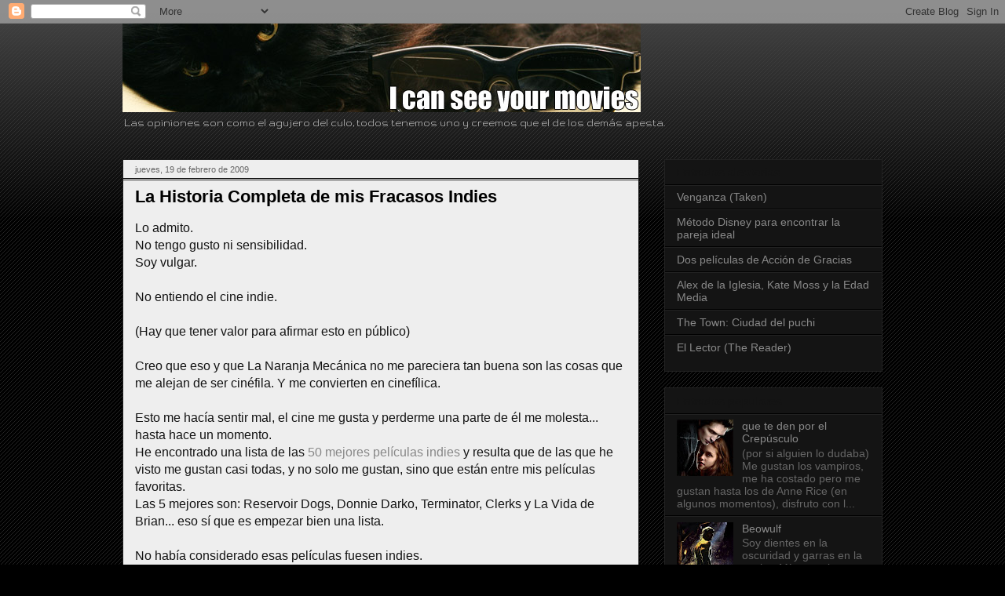

--- FILE ---
content_type: text/html; charset=UTF-8
request_url: https://loco-weed.blogspot.com/2009/02/la-historia-completa-de-mis-fracasos.html
body_size: 23100
content:
<!DOCTYPE html>
<html class='v2' dir='ltr' lang='es'>
<head>
<link href='https://www.blogger.com/static/v1/widgets/335934321-css_bundle_v2.css' rel='stylesheet' type='text/css'/>
<meta content='width=1100' name='viewport'/>
<meta content='text/html; charset=UTF-8' http-equiv='Content-Type'/>
<meta content='blogger' name='generator'/>
<link href='https://loco-weed.blogspot.com/favicon.ico' rel='icon' type='image/x-icon'/>
<link href='http://loco-weed.blogspot.com/2009/02/la-historia-completa-de-mis-fracasos.html' rel='canonical'/>
<link rel="alternate" type="application/atom+xml" title="Psilocyne - Atom" href="https://loco-weed.blogspot.com/feeds/posts/default" />
<link rel="alternate" type="application/rss+xml" title="Psilocyne - RSS" href="https://loco-weed.blogspot.com/feeds/posts/default?alt=rss" />
<link rel="service.post" type="application/atom+xml" title="Psilocyne - Atom" href="https://www.blogger.com/feeds/6717615493806859214/posts/default" />

<link rel="alternate" type="application/atom+xml" title="Psilocyne - Atom" href="https://loco-weed.blogspot.com/feeds/8697214367792898023/comments/default" />
<!--Can't find substitution for tag [blog.ieCssRetrofitLinks]-->
<link href='https://blogger.googleusercontent.com/img/b/R29vZ2xl/AVvXsEgrMY39_u5MGwpU5XNKXk6oHV-bKvUZ8DmTDserDHa0ps86663Drnp1uEiqHTbKmsCcISqyYBV9LOIOfz3Dg_npcbGseIi0IIfdnaMcs-jDm35WSTwFcXsL2p-y5UDpgSiS0Pr8YvhcPxQ/s400/indy.jpg' rel='image_src'/>
<meta content='http://loco-weed.blogspot.com/2009/02/la-historia-completa-de-mis-fracasos.html' property='og:url'/>
<meta content='La Historia Completa de mis Fracasos Indies' property='og:title'/>
<meta content='Lo admito. No tengo gusto ni sensibilidad. Soy vulgar. No entiendo el cine indie. (Hay que tener valor para afirmar esto en público) Creo qu...' property='og:description'/>
<meta content='https://blogger.googleusercontent.com/img/b/R29vZ2xl/AVvXsEgrMY39_u5MGwpU5XNKXk6oHV-bKvUZ8DmTDserDHa0ps86663Drnp1uEiqHTbKmsCcISqyYBV9LOIOfz3Dg_npcbGseIi0IIfdnaMcs-jDm35WSTwFcXsL2p-y5UDpgSiS0Pr8YvhcPxQ/w1200-h630-p-k-no-nu/indy.jpg' property='og:image'/>
<title>Psilocyne: La Historia Completa de mis Fracasos Indies</title>
<style type='text/css'>@font-face{font-family:'Gruppo';font-style:normal;font-weight:400;font-display:swap;src:url(//fonts.gstatic.com/s/gruppo/v23/WwkfxPmzE06v_ZW1UHrBGoIAUOo5.woff2)format('woff2');unicode-range:U+0100-02BA,U+02BD-02C5,U+02C7-02CC,U+02CE-02D7,U+02DD-02FF,U+0304,U+0308,U+0329,U+1D00-1DBF,U+1E00-1E9F,U+1EF2-1EFF,U+2020,U+20A0-20AB,U+20AD-20C0,U+2113,U+2C60-2C7F,U+A720-A7FF;}@font-face{font-family:'Gruppo';font-style:normal;font-weight:400;font-display:swap;src:url(//fonts.gstatic.com/s/gruppo/v23/WwkfxPmzE06v_ZW1XnrBGoIAUA.woff2)format('woff2');unicode-range:U+0000-00FF,U+0131,U+0152-0153,U+02BB-02BC,U+02C6,U+02DA,U+02DC,U+0304,U+0308,U+0329,U+2000-206F,U+20AC,U+2122,U+2191,U+2193,U+2212,U+2215,U+FEFF,U+FFFD;}</style>
<style id='page-skin-1' type='text/css'><!--
/*
-----------------------------------------------
Blogger Template Style
Name:     Awesome Inc.
Designer: Tina Chen
URL:      tinachen.org
----------------------------------------------- */
/* Content
----------------------------------------------- */
body {
font: normal normal 16px Arial, Tahoma, Helvetica, FreeSans, sans-serif;
color: #141414;
background: #000000 url(//www.blogblog.com/1kt/awesomeinc/body_background_dark.png) repeat scroll top left;
}
html body .content-outer {
min-width: 0;
max-width: 100%;
width: 100%;
}
a:link {
text-decoration: none;
color: #888888;
}
a:visited {
text-decoration: none;
color: #444444;
}
a:hover {
text-decoration: underline;
color: #cccccc;
}
.body-fauxcolumn-outer .cap-top {
position: absolute;
z-index: 1;
height: 276px;
width: 100%;
background: transparent url(//www.blogblog.com/1kt/awesomeinc/body_gradient_dark.png) repeat-x scroll top left;
_background-image: none;
}
/* Columns
----------------------------------------------- */
.content-inner {
padding: 0;
}
.header-inner .section {
margin: 0 16px;
}
.tabs-inner .section {
margin: 0 16px;
}
.main-inner {
padding-top: 30px;
}
.main-inner .column-center-inner,
.main-inner .column-left-inner,
.main-inner .column-right-inner {
padding: 0 5px;
}
*+html body .main-inner .column-center-inner {
margin-top: -30px;
}
#layout .main-inner .column-center-inner {
margin-top: 0;
}
/* Header
----------------------------------------------- */
.header-outer {
margin: 0 0 0 0;
background: transparent none repeat scroll 0 0;
}
.Header h1 {
font: normal bold 40px Arial, Tahoma, Helvetica, FreeSans, sans-serif;
color: #000000;
text-shadow: 0 0 -1px #000000;
}
.Header h1 a {
color: #000000;
}
.Header .description {
font: normal normal 14px Gruppo;
color: #ffffff;
}
.header-inner .Header .titlewrapper,
.header-inner .Header .descriptionwrapper {
padding-left: 0;
padding-right: 0;
margin-bottom: 0;
}
.header-inner .Header .titlewrapper {
padding-top: 22px;
}
/* Tabs
----------------------------------------------- */
.tabs-outer {
overflow: hidden;
position: relative;
background: #141414 none repeat scroll 0 0;
}
#layout .tabs-outer {
overflow: visible;
}
.tabs-cap-top, .tabs-cap-bottom {
position: absolute;
width: 100%;
border-top: 1px solid #222222;
}
.tabs-cap-bottom {
bottom: 0;
}
.tabs-inner .widget li a {
display: inline-block;
margin: 0;
padding: .6em 1.5em;
font: normal bold 14px Arial, Tahoma, Helvetica, FreeSans, sans-serif;
color: #141414;
border-top: 1px solid #222222;
border-bottom: 1px solid #222222;
border-left: 1px solid #222222;
height: 16px;
line-height: 16px;
}
.tabs-inner .widget li:last-child a {
border-right: 1px solid #222222;
}
.tabs-inner .widget li.selected a, .tabs-inner .widget li a:hover {
background: #444444 none repeat-x scroll 0 -100px;
color: #141414;
}
/* Headings
----------------------------------------------- */
h2 {
font: normal bold 14px Arial, Tahoma, Helvetica, FreeSans, sans-serif;
color: #141414;
}
/* Widgets
----------------------------------------------- */
.main-inner .section {
margin: 0 27px;
padding: 0;
}
.main-inner .column-left-outer,
.main-inner .column-right-outer {
margin-top: 0;
}
#layout .main-inner .column-left-outer,
#layout .main-inner .column-right-outer {
margin-top: 0;
}
.main-inner .column-left-inner,
.main-inner .column-right-inner {
background: transparent none repeat 0 0;
-moz-box-shadow: 0 0 0 rgba(0, 0, 0, .2);
-webkit-box-shadow: 0 0 0 rgba(0, 0, 0, .2);
-goog-ms-box-shadow: 0 0 0 rgba(0, 0, 0, .2);
box-shadow: 0 0 0 rgba(0, 0, 0, .2);
-moz-border-radius: 0;
-webkit-border-radius: 0;
-goog-ms-border-radius: 0;
border-radius: 0;
}
#layout .main-inner .column-left-inner,
#layout .main-inner .column-right-inner {
margin-top: 0;
}
.sidebar .widget {
font: normal normal 14px Arial, Tahoma, Helvetica, FreeSans, sans-serif;
color: #7f7f7f;
}
.sidebar .widget a:link {
color: #888888;
}
.sidebar .widget a:visited {
color: #444444;
}
.sidebar .widget a:hover {
color: #cccccc;
}
.sidebar .widget h2 {
text-shadow: 0 0 -1px #000000;
}
.main-inner .widget {
background-color: #141414;
border: 1px solid #222222;
padding: 0 15px 15px;
margin: 20px -16px;
-moz-box-shadow: 0 0 0 rgba(0, 0, 0, .2);
-webkit-box-shadow: 0 0 0 rgba(0, 0, 0, .2);
-goog-ms-box-shadow: 0 0 0 rgba(0, 0, 0, .2);
box-shadow: 0 0 0 rgba(0, 0, 0, .2);
-moz-border-radius: 0;
-webkit-border-radius: 0;
-goog-ms-border-radius: 0;
border-radius: 0;
}
.main-inner .widget h2 {
margin: 0 -15px;
padding: .6em 15px .5em;
border-bottom: 1px solid #000000;
}
.footer-inner .widget h2 {
padding: 0 0 .4em;
border-bottom: 1px solid #000000;
}
.main-inner .widget h2 + div, .footer-inner .widget h2 + div {
border-top: 1px solid #222222;
padding-top: 8px;
}
.main-inner .widget .widget-content {
margin: 0 -15px;
padding: 7px 15px 0;
}
.main-inner .widget ul, .main-inner .widget #ArchiveList ul.flat {
margin: -8px -15px 0;
padding: 0;
list-style: none;
}
.main-inner .widget #ArchiveList {
margin: -8px 0 0;
}
.main-inner .widget ul li, .main-inner .widget #ArchiveList ul.flat li {
padding: .5em 15px;
text-indent: 0;
color: #666666;
border-top: 1px solid #222222;
border-bottom: 1px solid #000000;
}
.main-inner .widget #ArchiveList ul li {
padding-top: .25em;
padding-bottom: .25em;
}
.main-inner .widget ul li:first-child, .main-inner .widget #ArchiveList ul.flat li:first-child {
border-top: none;
}
.main-inner .widget ul li:last-child, .main-inner .widget #ArchiveList ul.flat li:last-child {
border-bottom: none;
}
.post-body {
position: relative;
}
.main-inner .widget .post-body ul {
padding: 0 2.5em;
margin: .5em 0;
list-style: disc;
}
.main-inner .widget .post-body ul li {
padding: 0.25em 0;
margin-bottom: .25em;
color: #141414;
border: none;
}
.footer-inner .widget ul {
padding: 0;
list-style: none;
}
.widget .zippy {
color: #666666;
}
/* Posts
----------------------------------------------- */
body .main-inner .Blog {
padding: 0;
margin-bottom: 1em;
background-color: transparent;
border: none;
-moz-box-shadow: 0 0 0 rgba(0, 0, 0, 0);
-webkit-box-shadow: 0 0 0 rgba(0, 0, 0, 0);
-goog-ms-box-shadow: 0 0 0 rgba(0, 0, 0, 0);
box-shadow: 0 0 0 rgba(0, 0, 0, 0);
}
.main-inner .section:last-child .Blog:last-child {
padding: 0;
margin-bottom: 1em;
}
.main-inner .widget h2.date-header {
margin: 0 -15px 1px;
padding: 0 0 0 0;
font: normal normal 11px Arial, Tahoma, Helvetica, FreeSans, sans-serif;
color: #666666;
background: transparent none no-repeat scroll top left;
border-top: 0 solid #222222;
border-bottom: 1px solid #000000;
-moz-border-radius-topleft: 0;
-moz-border-radius-topright: 0;
-webkit-border-top-left-radius: 0;
-webkit-border-top-right-radius: 0;
border-top-left-radius: 0;
border-top-right-radius: 0;
position: static;
bottom: 100%;
right: 15px;
text-shadow: 0 0 -1px #000000;
}
.main-inner .widget h2.date-header span {
font: normal normal 11px Arial, Tahoma, Helvetica, FreeSans, sans-serif;
display: block;
padding: .5em 15px;
border-left: 0 solid #222222;
border-right: 0 solid #222222;
}
.date-outer {
position: relative;
margin: 30px 0 20px;
padding: 0 15px;
background-color: #eeeeee;
border: 1px solid #1e1e1e;
-moz-box-shadow: 0 0 0 rgba(0, 0, 0, .2);
-webkit-box-shadow: 0 0 0 rgba(0, 0, 0, .2);
-goog-ms-box-shadow: 0 0 0 rgba(0, 0, 0, .2);
box-shadow: 0 0 0 rgba(0, 0, 0, .2);
-moz-border-radius: 0;
-webkit-border-radius: 0;
-goog-ms-border-radius: 0;
border-radius: 0;
}
.date-outer:first-child {
margin-top: 0;
}
.date-outer:last-child {
margin-bottom: 20px;
-moz-border-radius-bottomleft: 0;
-moz-border-radius-bottomright: 0;
-webkit-border-bottom-left-radius: 0;
-webkit-border-bottom-right-radius: 0;
-goog-ms-border-bottom-left-radius: 0;
-goog-ms-border-bottom-right-radius: 0;
border-bottom-left-radius: 0;
border-bottom-right-radius: 0;
}
.date-posts {
margin: 0 -15px;
padding: 0 15px;
clear: both;
}
.post-outer, .inline-ad {
border-top: 1px solid #1e1e1e;
margin: 0 -15px;
padding: 15px 15px;
}
.post-outer {
padding-bottom: 10px;
}
.post-outer:first-child {
padding-top: 0;
border-top: none;
}
.post-outer:last-child, .inline-ad:last-child {
border-bottom: none;
}
.post-body {
position: relative;
}
.post-body img {
padding: 8px;
background: #222222;
border: 1px solid transparent;
-moz-box-shadow: 0 0 0 rgba(0, 0, 0, .2);
-webkit-box-shadow: 0 0 0 rgba(0, 0, 0, .2);
box-shadow: 0 0 0 rgba(0, 0, 0, .2);
-moz-border-radius: 0;
-webkit-border-radius: 0;
border-radius: 0;
}
h3.post-title, h4 {
font: normal bold 22px Arial, Tahoma, Helvetica, FreeSans, sans-serif;
color: #000000;
}
h3.post-title a {
font: normal bold 22px Arial, Tahoma, Helvetica, FreeSans, sans-serif;
color: #000000;
}
h3.post-title a:hover {
color: #cccccc;
text-decoration: underline;
}
.post-header {
margin: 0 0 1em;
}
.post-body {
line-height: 1.4;
}
.post-outer h2 {
color: #141414;
}
.post-footer {
margin: 1.5em 0 0;
}
#blog-pager {
padding: 15px;
font-size: 120%;
background-color: #eeeeee;
border: 1px solid #222222;
-moz-box-shadow: 0 0 0 rgba(0, 0, 0, .2);
-webkit-box-shadow: 0 0 0 rgba(0, 0, 0, .2);
-goog-ms-box-shadow: 0 0 0 rgba(0, 0, 0, .2);
box-shadow: 0 0 0 rgba(0, 0, 0, .2);
-moz-border-radius: 0;
-webkit-border-radius: 0;
-goog-ms-border-radius: 0;
border-radius: 0;
-moz-border-radius-topleft: 0;
-moz-border-radius-topright: 0;
-webkit-border-top-left-radius: 0;
-webkit-border-top-right-radius: 0;
-goog-ms-border-top-left-radius: 0;
-goog-ms-border-top-right-radius: 0;
border-top-left-radius: 0;
border-top-right-radius-topright: 0;
margin-top: 1em;
}
.blog-feeds, .post-feeds {
margin: 1em 0;
text-align: center;
color: #141414;
}
.blog-feeds a, .post-feeds a {
color: #888888;
}
.blog-feeds a:visited, .post-feeds a:visited {
color: #444444;
}
.blog-feeds a:hover, .post-feeds a:hover {
color: #cccccc;
}
.post-outer .comments {
margin-top: 2em;
}
/* Comments
----------------------------------------------- */
.comments .comments-content .icon.blog-author {
background-repeat: no-repeat;
background-image: url([data-uri]);
}
.comments .comments-content .loadmore a {
border-top: 1px solid #222222;
border-bottom: 1px solid #222222;
}
.comments .continue {
border-top: 2px solid #222222;
}
/* Footer
----------------------------------------------- */
.footer-outer {
margin: -0 0 -1px;
padding: 0 0 0;
color: #141414;
overflow: hidden;
}
.footer-fauxborder-left {
border-top: 1px solid #222222;
background: #141414 none repeat scroll 0 0;
-moz-box-shadow: 0 0 0 rgba(0, 0, 0, .2);
-webkit-box-shadow: 0 0 0 rgba(0, 0, 0, .2);
-goog-ms-box-shadow: 0 0 0 rgba(0, 0, 0, .2);
box-shadow: 0 0 0 rgba(0, 0, 0, .2);
margin: 0 -0;
}
/* Mobile
----------------------------------------------- */
body.mobile {
background-size: auto;
}
.mobile .body-fauxcolumn-outer {
background: transparent none repeat scroll top left;
}
*+html body.mobile .main-inner .column-center-inner {
margin-top: 0;
}
.mobile .main-inner .widget {
padding: 0 0 15px;
}
.mobile .main-inner .widget h2 + div,
.mobile .footer-inner .widget h2 + div {
border-top: none;
padding-top: 0;
}
.mobile .footer-inner .widget h2 {
padding: 0.5em 0;
border-bottom: none;
}
.mobile .main-inner .widget .widget-content {
margin: 0;
padding: 7px 0 0;
}
.mobile .main-inner .widget ul,
.mobile .main-inner .widget #ArchiveList ul.flat {
margin: 0 -15px 0;
}
.mobile .main-inner .widget h2.date-header {
right: 0;
}
.mobile .date-header span {
padding: 0.4em 0;
}
.mobile .date-outer:first-child {
margin-bottom: 0;
border: 1px solid #1e1e1e;
-moz-border-radius-topleft: 0;
-moz-border-radius-topright: 0;
-webkit-border-top-left-radius: 0;
-webkit-border-top-right-radius: 0;
-goog-ms-border-top-left-radius: 0;
-goog-ms-border-top-right-radius: 0;
border-top-left-radius: 0;
border-top-right-radius: 0;
}
.mobile .date-outer {
border-color: #1e1e1e;
border-width: 0 1px 1px;
}
.mobile .date-outer:last-child {
margin-bottom: 0;
}
.mobile .main-inner {
padding: 0;
}
.mobile .header-inner .section {
margin: 0;
}
.mobile .post-outer, .mobile .inline-ad {
padding: 5px 0;
}
.mobile .tabs-inner .section {
margin: 0 10px;
}
.mobile .main-inner .widget h2 {
margin: 0;
padding: 0;
}
.mobile .main-inner .widget h2.date-header span {
padding: 0;
}
.mobile .main-inner .widget .widget-content {
margin: 0;
padding: 7px 0 0;
}
.mobile #blog-pager {
border: 1px solid transparent;
background: #141414 none repeat scroll 0 0;
}
.mobile .main-inner .column-left-inner,
.mobile .main-inner .column-right-inner {
background: transparent none repeat 0 0;
-moz-box-shadow: none;
-webkit-box-shadow: none;
-goog-ms-box-shadow: none;
box-shadow: none;
}
.mobile .date-posts {
margin: 0;
padding: 0;
}
.mobile .footer-fauxborder-left {
margin: 0;
border-top: inherit;
}
.mobile .main-inner .section:last-child .Blog:last-child {
margin-bottom: 0;
}
.mobile-index-contents {
color: #141414;
}
.mobile .mobile-link-button {
background: #888888 none repeat scroll 0 0;
}
.mobile-link-button a:link, .mobile-link-button a:visited {
color: #ffffff;
}
.mobile .tabs-inner .PageList .widget-content {
background: transparent;
border-top: 1px solid;
border-color: #222222;
color: #141414;
}
.mobile .tabs-inner .PageList .widget-content .pagelist-arrow {
border-left: 1px solid #222222;
}

--></style>
<style id='template-skin-1' type='text/css'><!--
body {
min-width: 1000px;
}
.content-outer, .content-fauxcolumn-outer, .region-inner {
min-width: 1000px;
max-width: 1000px;
_width: 1000px;
}
.main-inner .columns {
padding-left: 0;
padding-right: 310px;
}
.main-inner .fauxcolumn-center-outer {
left: 0;
right: 310px;
/* IE6 does not respect left and right together */
_width: expression(this.parentNode.offsetWidth -
parseInt("0") -
parseInt("310px") + 'px');
}
.main-inner .fauxcolumn-left-outer {
width: 0;
}
.main-inner .fauxcolumn-right-outer {
width: 310px;
}
.main-inner .column-left-outer {
width: 0;
right: 100%;
margin-left: -0;
}
.main-inner .column-right-outer {
width: 310px;
margin-right: -310px;
}
#layout {
min-width: 0;
}
#layout .content-outer {
min-width: 0;
width: 800px;
}
#layout .region-inner {
min-width: 0;
width: auto;
}
body#layout div.add_widget {
padding: 8px;
}
body#layout div.add_widget a {
margin-left: 32px;
}
--></style>
<link href='https://www.blogger.com/dyn-css/authorization.css?targetBlogID=6717615493806859214&amp;zx=7cc36db9-4e7c-49d6-8227-4bc575ebd48d' media='none' onload='if(media!=&#39;all&#39;)media=&#39;all&#39;' rel='stylesheet'/><noscript><link href='https://www.blogger.com/dyn-css/authorization.css?targetBlogID=6717615493806859214&amp;zx=7cc36db9-4e7c-49d6-8227-4bc575ebd48d' rel='stylesheet'/></noscript>
<meta name='google-adsense-platform-account' content='ca-host-pub-1556223355139109'/>
<meta name='google-adsense-platform-domain' content='blogspot.com'/>

<!-- data-ad-client=ca-pub-2136202119375576 -->

</head>
<body class='loading variant-dark'>
<div class='navbar section' id='navbar' name='Barra de navegación'><div class='widget Navbar' data-version='1' id='Navbar1'><script type="text/javascript">
    function setAttributeOnload(object, attribute, val) {
      if(window.addEventListener) {
        window.addEventListener('load',
          function(){ object[attribute] = val; }, false);
      } else {
        window.attachEvent('onload', function(){ object[attribute] = val; });
      }
    }
  </script>
<div id="navbar-iframe-container"></div>
<script type="text/javascript" src="https://apis.google.com/js/platform.js"></script>
<script type="text/javascript">
      gapi.load("gapi.iframes:gapi.iframes.style.bubble", function() {
        if (gapi.iframes && gapi.iframes.getContext) {
          gapi.iframes.getContext().openChild({
              url: 'https://www.blogger.com/navbar/6717615493806859214?po\x3d8697214367792898023\x26origin\x3dhttps://loco-weed.blogspot.com',
              where: document.getElementById("navbar-iframe-container"),
              id: "navbar-iframe"
          });
        }
      });
    </script><script type="text/javascript">
(function() {
var script = document.createElement('script');
script.type = 'text/javascript';
script.src = '//pagead2.googlesyndication.com/pagead/js/google_top_exp.js';
var head = document.getElementsByTagName('head')[0];
if (head) {
head.appendChild(script);
}})();
</script>
</div></div>
<div class='body-fauxcolumns'>
<div class='fauxcolumn-outer body-fauxcolumn-outer'>
<div class='cap-top'>
<div class='cap-left'></div>
<div class='cap-right'></div>
</div>
<div class='fauxborder-left'>
<div class='fauxborder-right'></div>
<div class='fauxcolumn-inner'>
</div>
</div>
<div class='cap-bottom'>
<div class='cap-left'></div>
<div class='cap-right'></div>
</div>
</div>
</div>
<div class='content'>
<div class='content-fauxcolumns'>
<div class='fauxcolumn-outer content-fauxcolumn-outer'>
<div class='cap-top'>
<div class='cap-left'></div>
<div class='cap-right'></div>
</div>
<div class='fauxborder-left'>
<div class='fauxborder-right'></div>
<div class='fauxcolumn-inner'>
</div>
</div>
<div class='cap-bottom'>
<div class='cap-left'></div>
<div class='cap-right'></div>
</div>
</div>
</div>
<div class='content-outer'>
<div class='content-cap-top cap-top'>
<div class='cap-left'></div>
<div class='cap-right'></div>
</div>
<div class='fauxborder-left content-fauxborder-left'>
<div class='fauxborder-right content-fauxborder-right'></div>
<div class='content-inner'>
<header>
<div class='header-outer'>
<div class='header-cap-top cap-top'>
<div class='cap-left'></div>
<div class='cap-right'></div>
</div>
<div class='fauxborder-left header-fauxborder-left'>
<div class='fauxborder-right header-fauxborder-right'></div>
<div class='region-inner header-inner'>
<div class='header section' id='header' name='Cabecera'><div class='widget Header' data-version='1' id='Header1'>
<div id='header-inner'>
<a href='https://loco-weed.blogspot.com/' style='display: block'>
<img alt='Psilocyne' height='113px; ' id='Header1_headerimg' src='https://blogger.googleusercontent.com/img/b/R29vZ2xl/AVvXsEievsjRjGrZdLko2JVsxN_UfAh7s6R61-QeQqVEZgdJqhW0dNRjClTEoDYplyp6_ee0sjc_F_aAs-KtLS3pQUBr-x-CH_EPSJ6OlkEpCWrgbQaE7AMG7MPf-bIXNXTkHUObOXQ3dlsAkqA/s1600/title.jpg' style='display: block' width='660px; '/>
</a>
<div class='descriptionwrapper'>
<p class='description'><span>Las opiniones son como el agujero del culo, todos tenemos uno y creemos que el de los demás apesta.</span></p>
</div>
</div>
</div></div>
</div>
</div>
<div class='header-cap-bottom cap-bottom'>
<div class='cap-left'></div>
<div class='cap-right'></div>
</div>
</div>
</header>
<div class='tabs-outer'>
<div class='tabs-cap-top cap-top'>
<div class='cap-left'></div>
<div class='cap-right'></div>
</div>
<div class='fauxborder-left tabs-fauxborder-left'>
<div class='fauxborder-right tabs-fauxborder-right'></div>
<div class='region-inner tabs-inner'>
<div class='tabs no-items section' id='crosscol' name='Multicolumnas'></div>
<div class='tabs no-items section' id='crosscol-overflow' name='Cross-Column 2'></div>
</div>
</div>
<div class='tabs-cap-bottom cap-bottom'>
<div class='cap-left'></div>
<div class='cap-right'></div>
</div>
</div>
<div class='main-outer'>
<div class='main-cap-top cap-top'>
<div class='cap-left'></div>
<div class='cap-right'></div>
</div>
<div class='fauxborder-left main-fauxborder-left'>
<div class='fauxborder-right main-fauxborder-right'></div>
<div class='region-inner main-inner'>
<div class='columns fauxcolumns'>
<div class='fauxcolumn-outer fauxcolumn-center-outer'>
<div class='cap-top'>
<div class='cap-left'></div>
<div class='cap-right'></div>
</div>
<div class='fauxborder-left'>
<div class='fauxborder-right'></div>
<div class='fauxcolumn-inner'>
</div>
</div>
<div class='cap-bottom'>
<div class='cap-left'></div>
<div class='cap-right'></div>
</div>
</div>
<div class='fauxcolumn-outer fauxcolumn-left-outer'>
<div class='cap-top'>
<div class='cap-left'></div>
<div class='cap-right'></div>
</div>
<div class='fauxborder-left'>
<div class='fauxborder-right'></div>
<div class='fauxcolumn-inner'>
</div>
</div>
<div class='cap-bottom'>
<div class='cap-left'></div>
<div class='cap-right'></div>
</div>
</div>
<div class='fauxcolumn-outer fauxcolumn-right-outer'>
<div class='cap-top'>
<div class='cap-left'></div>
<div class='cap-right'></div>
</div>
<div class='fauxborder-left'>
<div class='fauxborder-right'></div>
<div class='fauxcolumn-inner'>
</div>
</div>
<div class='cap-bottom'>
<div class='cap-left'></div>
<div class='cap-right'></div>
</div>
</div>
<!-- corrects IE6 width calculation -->
<div class='columns-inner'>
<div class='column-center-outer'>
<div class='column-center-inner'>
<div class='main section' id='main' name='Principal'><div class='widget Blog' data-version='1' id='Blog1'>
<div class='blog-posts hfeed'>

          <div class="date-outer">
        
<h2 class='date-header'><span>jueves, 19 de febrero de 2009</span></h2>

          <div class="date-posts">
        
<div class='post-outer'>
<div class='post hentry uncustomized-post-template' itemprop='blogPost' itemscope='itemscope' itemtype='http://schema.org/BlogPosting'>
<meta content='https://blogger.googleusercontent.com/img/b/R29vZ2xl/AVvXsEgrMY39_u5MGwpU5XNKXk6oHV-bKvUZ8DmTDserDHa0ps86663Drnp1uEiqHTbKmsCcISqyYBV9LOIOfz3Dg_npcbGseIi0IIfdnaMcs-jDm35WSTwFcXsL2p-y5UDpgSiS0Pr8YvhcPxQ/s400/indy.jpg' itemprop='image_url'/>
<meta content='6717615493806859214' itemprop='blogId'/>
<meta content='8697214367792898023' itemprop='postId'/>
<a name='8697214367792898023'></a>
<h3 class='post-title entry-title' itemprop='name'>
La Historia Completa de mis Fracasos Indies
</h3>
<div class='post-header'>
<div class='post-header-line-1'></div>
</div>
<div class='post-body entry-content' id='post-body-8697214367792898023' itemprop='description articleBody'>
Lo admito.<br />No tengo gusto ni sensibilidad.<br />Soy vulgar.<br /><div><div><div><br /><div>No entiendo el cine indie.<br /><br />(Hay que tener valor para afirmar esto en público)<br /><br />Creo que eso y que La Naranja Mecánica no me pareciera tan buena son las cosas que me alejan de ser cinéfila. Y me convierten en cinefílica.<br /><br />Esto me hacía sentir mal, el cine me gusta y perderme una parte de él me molesta... hasta hace un momento.<br />He encontrado una lista de las <a href="http://www.empireonline.com/features/50greatestindependent/">50 mejores películas indies </a>y resulta que de las que he visto me gustan casi todas, y no solo me gustan, sino que están entre mis películas favoritas.<br />Las 5 mejores son: Reservoir Dogs, Donnie Darko, Terminator, Clerks y La Vida de Brian... eso sí que es empezar bien una lista.<br /><br />No había considerado esas películas fuesen indies.<br /><br /></div><img alt="" border="0" id="BLOGGER_PHOTO_ID_5304497869930134514" src="https://blogger.googleusercontent.com/img/b/R29vZ2xl/AVvXsEgrMY39_u5MGwpU5XNKXk6oHV-bKvUZ8DmTDserDHa0ps86663Drnp1uEiqHTbKmsCcISqyYBV9LOIOfz3Dg_npcbGseIi0IIfdnaMcs-jDm35WSTwFcXsL2p-y5UDpgSiS0Pr8YvhcPxQ/s400/indy.jpg" style="DISPLAY: block; MARGIN: 0px auto 10px; WIDTH: 277px; CURSOR: hand; HEIGHT: 237px; TEXT-ALIGN: center" />Voy a wikipedia y en resumen me dice que: Una película independiente es una película que ha sido producida fuera de los grandes estudios cinematográficos y, en Estados Unidos, principalmente con personal no afiliado al sindicato.<br /><br />El problema es que mi imagen de cine indie es un gafapasta grabándose mientras juega con sus playmobil. Películas lentas, inquietantes, con imágenes explícitas, efectos de cámara antigua o blanco y negro, todo muy conceptual, experimental e incomprensible...<br /><br />pffff, eso ha sonado a David Lynch.<br /><br />Me estoy liando, mejor paso a enumerar las películas que no he entendido o no he sabido apreciar:<br /><br /><img alt="" border="0" id="BLOGGER_PHOTO_ID_5304496975604706226" src="https://blogger.googleusercontent.com/img/b/R29vZ2xl/AVvXsEj7T1n2Xw3rYmb_RdOBILYDiAo8_6mobZ5EwcgFQ6G0zmueoHaLH7MjCtlLusr9JmAXxEomvei7LNvIhKmaDorjaiXFvo_bTHXITGB2Rwh0vBurnJ2hWeYc8dvjY43XoEhjgnKsbsyX4io/s400/elephant.jpg" style="DISPLAY: block; MARGIN: 0px auto 10px; WIDTH: 274px; CURSOR: hand; HEIGHT: 250px; TEXT-ALIGN: center" />- <strong>Elephant<br /></strong><br />Producida por HBO films, creo que técnicamente no es uno de los "grandes estudios" así que es una película indie. Podría haber puesto "The Last Days", también de Gus Van Sant, pero no terminé de verla y no creo que lo haga. Jamás.<br />Es una película que tiene su gracia, no me horrorizó, pero no me llegó en absoluto, me dejó igual e incluso me aburrió. Porque presentaba a personajes que no pintaban nada, hacía tomas larguísimas que no llevaban a ningún lado y ocurrían cosas sin sentido. Si el mundo real fuera tuviera tan poco sentido yo también haría una masacre.<br /><br /><br />- <strong>Ken Park<br /></strong><br />Crítica social de la mano de Larry Clark.</div><div><br /></div><img alt="" border="0" id="BLOGGER_PHOTO_ID_5304496982332336914" src="https://blogger.googleusercontent.com/img/b/R29vZ2xl/AVvXsEgTulKxDKD4yu1BHvqlfFuf2-8cG8QevBFw0X0-unQ8eQoZ_NlFD4Tk7jIwajJsaq1J79elZgKLkZoKivuqtp0dVKSDcCc70vUEtpKusms_xOQ7fUDyWfGeFL2AAohzj2bUh7ySt35M-fM/s400/larry+clark.jpg" style="DISPLAY: block; MARGIN: 0px auto 10px; WIDTH: 195px; CURSOR: hand; HEIGHT: 273px; TEXT-ALIGN: center" />Oh! no puede ser!! fuman porros! follan! dicen tacos! se meten con sus padres/abuelos! se tocan! vaya... que escándalo! Muestra un lado de los adolescentes que muchos no quieren ver... cual? que follan con sus padres/suegros en la película? eso es un problema de los adolescentes?? no será de los padres? no será del enfermo del director? </div><div><br /><div><br />Larry Clark tenía 59 años cuando hizo esta película, &#191;&#191;no es un poco mayor para intentar llamar la atención y escandalizar al público con trucos baratos como escenas de sexo explícito??<br />Me parece que se plantean problemas como la sobreprotección o la decepción paterna con la misma profundidad que en una película de Lindsay Lohan...<br /><br />Pfff, mal ejemplo, Lindsay Lohan tiene una comedia sobre la pedofilia (Lo dice Georgia).<br /><br />Pues... con la misma profundidad que un charco, que un charco seco.<br /><br />Después de la escena de la paja no sé porque seguí viéndola, tras esa escena clasifiqué a la película como extremadamente desagradable, a nivel vomitivo, acercándose peligrosamente a Holocausto Caníbal.<br /><br />Supongo que seguí viéndola porque quería ver cómo acababa, o como empezaba porque la estructura: presentación -> nudo -> desenlace es inexistente, en esta película es presentación -> sexo. Ni acaba ni empieza (el argumento, corridas hay unas cuantas).<br /><br />Las normas, las reglas para hacer arte están hechas para facilitar al artista la creación de una obra que llegue al público. La estructura de una historia, el equilibrio de color, las proporciones áureas, la armonía.<br />Está bien saltárselas, es necesario para innovar, pero entonces debes esforzarte tres veces más para que tu obra sobreviva sin ellas (cosa que Larry no hizo).<br />El argumento? unos chavales van en monopatín y luego hay sexo. Pero no del que mola, por el contexto es sexo desagradable.<br /></div><br /><br /><img alt="" border="0" id="BLOGGER_PHOTO_ID_5304496978191039458" src="https://blogger.googleusercontent.com/img/b/R29vZ2xl/AVvXsEis9WX4_01b-FwasS9bjHEYkbz_K4rowhhKyYSTOdhQ1vwkHIz793yaCmBwqUo0bIUGByLUroQx72hLdzNTfI-cWlsBl0S2ZWSU1XsbuEFode_rkswGTWHBhcH0GzBgWavRH0743ic2HWE/s400/9canciones.jpg" style="DISPLAY: block; MARGIN: 0px auto 10px; WIDTH: 200px; CURSOR: hand; HEIGHT: 284px; TEXT-ALIGN: center" /><br />- <strong>9 Canciones</strong><br /><br />Lo que decía antes de las normas: sin guión, sin sentido. Cogemos a dos, que follen y ponemos trozos de conciertos entre medias. Literalmente.<br />La música y las escenas de sexo me gustaron, pero no entendí que coño pretendía Michael Winterbottom con esto. &#191;Porque no hizo una porno? habría sido una porno bonita (y sosa para lo que es el mainstream del porno). &#191;Porqué no grabó directos enteros y bien grabados, con más cámaras y mejor sonido?<br />Mi sensibilidad no me llega para entender a este hombre.<br /><br /><br />-<strong> La Historia Completa de mis Fracasos Sexuales</strong><br /><br />Tras la primera parte de este documental, el productor llama a Chris Waitt (director/protagonista) y le dice: <strong>"He visto lo que llevas hecho y es un asco, &#191;porqué no haces un corto y lo subes a Youtube?"</strong><br />&#191;Porqué no lo hiciste Chris Waitt? &#191;PORQUEEEEEEÉ?<br />&#191;Qué clase de estafa es esta?<br />&#191;Que porqué te dejan todas tus novias? &#191;pero tú has visto que clase de mierdas ruedas? lo que no entiendo es porque no te asesinan.<br /><br />El documental cuyo planteamiento puede parecer divertido y original (bueno... original... en <em>Alta Fidelidad</em> el protagonista también iba en busca de sus ex para descubrir en qué fallaba), tiene 4 momentos puntuales donde te ríes y no por el director.<br />Es de estas cosas que te hacen plantearte... &#191;porqué no hago cine yo? lo haría fatal, pero no tan tan mal &#191;es porque no vendo mi intimidad emocional/social? &#191;porque no voy a enseñar mi miembro? Con el metraje de la película, entrevistas a 20 personas voluntarias, a algunos amigos que te conozcan y sacas algo gracioso para añadir, lo montas sin tantos planos de ti mismo con cara-lerdo, haces que dure menos en total, le das más vidilla y ya tienes algo 100 veces mejor.<br /><br /><img alt="" border="0" id="BLOGGER_PHOTO_ID_5304496979736203794" src="https://blogger.googleusercontent.com/img/b/R29vZ2xl/AVvXsEjOben272sMxf579XR1JZm9u9LGhN7t5ER80dKP_s1jez-nXRQyVnKewkEGZGHYMAZqCiLUKtXJSDq-UIkvhucFIh_0kYmSUbjaPgu5M_UExnaN0cJYQGtvK_vANxUcm1Cku-TyqnPvDVs/s400/ikea.jpg" style="DISPLAY: block; MARGIN: 0px auto 10px; WIDTH: 190px; CURSOR: hand; HEIGHT: 322px; TEXT-ALIGN: center" />Como documental es una mierda (no me voy a esforzar en buscar otras palabras, no se lo merece), no descubre nada ni muestra nada, el planteamiento inicial aguanta el 25% de la película, el otro 75% está dedicado al pene del protagonista. Lo único que saco en claro es que este tío está obsesionado con su pene, adora su pene y le parece que el epicentro del mundo es su pene, por lo tanto también debe serlo del documental.<br /><br />Hay personas que le dan buenos consejos: alguna ex, el médico, la terapeuta y el tío del monopatín. &#161;Y se ríe de ellas! &#191;porqué? porque le mola ser como es, se cree especial, se mola mazo a sí mismo y por supuesto no quiere cambiar.<br /><br />Me siento como en el Traje Nuevo del Emperador&#8230; &#191;&#191;es que nadie se da cuenta de que está desnudo?? Como el rey Sundance la nomina, todo el mundo da por hecho que es un traje precioso&#8230; pero en realidad va desnudo!<br /><br /><br />Tengo dos teorías:<br /><br />- <strong>1ª</strong> el pavo actúa, con lo cual es una estafa decir que es un documental. Y si es ficción es una mierda de ficción, un guión (o una improvisación) soso, pesado y aburrido.<br />En ese caso en el único momento en el que es él mismo es cuando le están retorciendo los testículos.<br /><br />- <strong>2ª</strong> él es así.<br />Si él es realmente así, es uno de los especímenes más odiosos de la historia de la humanidad. De pequeñito se creyó la imagen que nos vendió la prensa de Kurt Cobain y le copia descaradamente. Escuchó demasiadas veces Loser de Beck, y como la canción mola, piensa que ser un perdedor es guay. Yo también la escuché muchas veces hasta darme cuenta que el estribillo estaba en castellano (Beck canta esa parte con una patata asada en la boca), pero dentro de mi insensibilidad sé que cuando uno es un perdedor, cuando no es una pose y es algo que no puede evitar, lo último que hace es admitirlo.<br /><br />Admite que es un perdedor, un vago, un guarro, un impotente... pero lo que no admite es que eso le encanta, le encanta su pose, y se toca pensando en si mismo combinando mal los colores y rompiendo sus vaqueros.<br />Para provocarle una erección no hade falta ni masaje tántrico, ni terapia, ni viagra, con ponerle delante un espejo era suficiente.<br /><br /><img alt="" border="0" id="BLOGGER_PHOTO_ID_5304496977667639106" src="https://blogger.googleusercontent.com/img/b/R29vZ2xl/AVvXsEhpPERfYkaC-thk13HuF_VQ3MwmjW4hGaHx776PijaADUckyRTSMgGe6BPMJ0YaoP9Ky29E54ULkjGA8L5EzgpkWBvLRiWo5mz4nex22Q__2UBhYPewqjJ84Q83NDQhhXcWu4amKfAoC5Q/s400/fracasado.jpg" style="DISPLAY: block; MARGIN: 0px auto 10px; WIDTH: 300px; CURSOR: hand; HEIGHT: 200px; TEXT-ALIGN: center" /><br />Otro problema es que VIÓ DEMASIADAS VECES AMELIE.<br />Amelie es una película encantadora, que se quemó dos semanas después de su estreno. Que nos ha condenado a aguantar a una generación de Amelies-wannabes que no hacen más que dar por culo con sus mierdas y sus colorines. NO TIO, NO ERES ESPECIAL, ESTAS HACIENDO LO PUTO MISMO QUE EL RESTO DE MILES DE AMELIE-WANNABES. Y me la pela que la frase esté mal construida.<br />El encanto de Amelie era que sólo Amelie sabía sus movidas, no tenía fotolog ni myspace, ni exponía sus fotos de picados, ni de sus pies, ni de letras recortadas, ni daba la coña a los clientes de la cafetería donde era CAMARERA (no diseñadora gráfica, ni fotógrafa, ni llevaba un blog... servía café!) con sus "cositas especiales". Ah, y Amelie... NO TENIA UN MAC.<br /><br />Me parece comprensible que no tengas ni idea de como hacer un documental o una película sin guion y con poco presupuesto, es normal, nos pasa a muchos. Para eso están los cortos y los videos de youtube.<br />Pero vamos, la culpa de mi cabreo no es suya, la culpa es de la distribuidora que no hace más que publicitarla, que le han hecho un cartel rollo Ikea, que incluso han puesto a un famoso muy apreciado en el mundo modernillo y no tan modernillo, Ángel Martín, a doblarla. Me encantaría oir su opinión sincera, como persona que trabaja en la tele y conoce la importancia de los verbos "entretener" y "divertir", sobre este truño</div><div>... y que El Hijo de Rambow, una película mil veces más entretenida no haya sido ni publicitada ni doblada. Me jode porque hay gente que sí hace buenas películas independientes, experimentando, innovando y siendo fieles a lo que quieren&#8230; y están condenados al ostracismo porque la atención del público la dirigen a bodrios como este.<br /><br /><br /><br />Normalmente reviso mis posts y cambio los tacos por expresiones más correctas, pero hoy no me sale de los huevos.<br />Si Chris Waitt no se esfuerza en hacer su puto documental yo no me pienso currar la crítica.<br /><br /><br />Pfff... quería hablar de más películas, hacer un post coherente, estructurado y comprensible... y me ha salido un puto post dogma.<br /><br /><br />O una basura de post, como diríamos en mi barrio.</div></div>
<div style='clear: both;'></div>
</div>
<div class='post-footer'>
<div class='post-footer-line post-footer-line-1'>
<span class='post-author vcard'>
Publicado por
<span class='fn' itemprop='author' itemscope='itemscope' itemtype='http://schema.org/Person'>
<meta content='https://www.blogger.com/profile/00520244551638782369' itemprop='url'/>
<a class='g-profile' href='https://www.blogger.com/profile/00520244551638782369' rel='author' title='author profile'>
<span itemprop='name'>Sieghild Erzherzogin von Zeppelin</span>
</a>
</span>
</span>
<span class='post-timestamp'>
en
<meta content='http://loco-weed.blogspot.com/2009/02/la-historia-completa-de-mis-fracasos.html' itemprop='url'/>
<a class='timestamp-link' href='https://loco-weed.blogspot.com/2009/02/la-historia-completa-de-mis-fracasos.html' rel='bookmark' title='permanent link'><abbr class='published' itemprop='datePublished' title='2009-02-19T14:14:00+01:00'>14:14</abbr></a>
</span>
<span class='post-comment-link'>
</span>
<span class='post-icons'>
<span class='item-action'>
<a href='https://www.blogger.com/email-post/6717615493806859214/8697214367792898023' title='Enviar entrada por correo electrónico'>
<img alt='' class='icon-action' height='13' src='https://resources.blogblog.com/img/icon18_email.gif' width='18'/>
</a>
</span>
<span class='item-control blog-admin pid-413793365'>
<a href='https://www.blogger.com/post-edit.g?blogID=6717615493806859214&postID=8697214367792898023&from=pencil' title='Editar entrada'>
<img alt='' class='icon-action' height='18' src='https://resources.blogblog.com/img/icon18_edit_allbkg.gif' width='18'/>
</a>
</span>
</span>
<div class='post-share-buttons goog-inline-block'>
</div>
</div>
<div class='post-footer-line post-footer-line-2'>
<span class='post-labels'>
Etiquetas:
<a href='https://loco-weed.blogspot.com/search/label/Amelie' rel='tag'>Amelie</a>,
<a href='https://loco-weed.blogspot.com/search/label/Angel%20Martin' rel='tag'>Angel Martin</a>,
<a href='https://loco-weed.blogspot.com/search/label/Chris%20Waitt' rel='tag'>Chris Waitt</a>,
<a href='https://loco-weed.blogspot.com/search/label/indie' rel='tag'>indie</a>,
<a href='https://loco-weed.blogspot.com/search/label/Larry%20Clark' rel='tag'>Larry Clark</a>,
<a href='https://loco-weed.blogspot.com/search/label/soplapollas' rel='tag'>soplapollas</a>
</span>
</div>
<div class='post-footer-line post-footer-line-3'>
<span class='post-location'>
</span>
</div>
</div>
</div>
<div class='comments' id='comments'>
<a name='comments'></a>
<h4>1 comentario:</h4>
<div id='Blog1_comments-block-wrapper'>
<dl class='avatar-comment-indent' id='comments-block'>
<dt class='comment-author ' id='c9052173468851622738'>
<a name='c9052173468851622738'></a>
<div class="avatar-image-container vcard"><span dir="ltr"><a href="https://www.blogger.com/profile/11353243421699647796" target="" rel="nofollow" onclick="" class="avatar-hovercard" id="av-9052173468851622738-11353243421699647796"><img src="https://resources.blogblog.com/img/blank.gif" width="35" height="35" class="delayLoad" style="display: none;" longdesc="//blogger.googleusercontent.com/img/b/R29vZ2xl/AVvXsEjkheTi0P2a5eJGKgVp7hg6q6rcHU7bOMya3N0JBr_GBLadW_4FjG9iMb6OkophNb7WOOwXGXa4-eZeFP6uW9zBXdqCSBqMvOEVydpvZzElsv9yeakchCmZu-QjE6qb/s45-c/risi.jpg" alt="" title="Quico">

<noscript><img src="//blogger.googleusercontent.com/img/b/R29vZ2xl/AVvXsEjkheTi0P2a5eJGKgVp7hg6q6rcHU7bOMya3N0JBr_GBLadW_4FjG9iMb6OkophNb7WOOwXGXa4-eZeFP6uW9zBXdqCSBqMvOEVydpvZzElsv9yeakchCmZu-QjE6qb/s45-c/risi.jpg" width="35" height="35" class="photo" alt=""></noscript></a></span></div>
<a href='https://www.blogger.com/profile/11353243421699647796' rel='nofollow'>Quico</a>
dijo...
</dt>
<dd class='comment-body' id='Blog1_cmt-9052173468851622738'>
<p>
Mi mayor fracaso indie es Inland Empire, sigo sin entenderla.  Me encanta David Lynch y la he visto mil veces y nada...<BR/><BR/>En cuanto a la de los fracasos sexuales, he leido en fotogramas una crítica similar: que el tipo se encanta, y eso jode por completo la peli. Así que pasando de verla, Mua!
</p>
</dd>
<dd class='comment-footer'>
<span class='comment-timestamp'>
<a href='https://loco-weed.blogspot.com/2009/02/la-historia-completa-de-mis-fracasos.html?showComment=1235131380000#c9052173468851622738' title='comment permalink'>
20 de febrero de 2009 a las 13:03
</a>
<span class='item-control blog-admin pid-52783262'>
<a class='comment-delete' href='https://www.blogger.com/comment/delete/6717615493806859214/9052173468851622738' title='Eliminar comentario'>
<img src='https://resources.blogblog.com/img/icon_delete13.gif'/>
</a>
</span>
</span>
</dd>
</dl>
</div>
<p class='comment-footer'>
<a href='https://www.blogger.com/comment/fullpage/post/6717615493806859214/8697214367792898023' onclick=''>Publicar un comentario</a>
</p>
</div>
</div>

        </div></div>
      
</div>
<div class='blog-pager' id='blog-pager'>
<span id='blog-pager-newer-link'>
<a class='blog-pager-newer-link' href='https://loco-weed.blogspot.com/2009/02/oscars-2009.html' id='Blog1_blog-pager-newer-link' title='Entrada más reciente'>Entrada más reciente</a>
</span>
<span id='blog-pager-older-link'>
<a class='blog-pager-older-link' href='https://loco-weed.blogspot.com/2009/02/slumdog-millionaire.html' id='Blog1_blog-pager-older-link' title='Entrada antigua'>Entrada antigua</a>
</span>
<a class='home-link' href='https://loco-weed.blogspot.com/'>Inicio</a>
</div>
<div class='clear'></div>
<div class='post-feeds'>
<div class='feed-links'>
Suscribirse a:
<a class='feed-link' href='https://loco-weed.blogspot.com/feeds/8697214367792898023/comments/default' target='_blank' type='application/atom+xml'>Enviar comentarios (Atom)</a>
</div>
</div>
</div></div>
</div>
</div>
<div class='column-left-outer'>
<div class='column-left-inner'>
<aside>
</aside>
</div>
</div>
<div class='column-right-outer'>
<div class='column-right-inner'>
<aside>
<div class='sidebar section' id='sidebar-right-1'><div class='widget HTML' data-version='1' id='HTML1'>
<h2 class='title'>Entradas aleatorias</h2>
<div class='widget-content'>
<script type="text/javascript">
var randarray = new Array();
var l=0;
var flag;
var numofpost=6;
var postcontent = "";
var startSummary = 0;
function randomposts(json){
var total = parseInt(json.feed.openSearch$totalResults.$t,10);
for(i=0;i < numofpost;){
postcontent="";startSummary=0;
flag=0;randarray.length=numofpost;l=Math.floor(Math.random()*total);for(j in randarray){if(l==randarray[j]){ flag=1;}}
if(flag==0&&l!=0){randarray[i++]=l;}}document.write('<ul>');
for(n in randarray){ var p=randarray[n];var entry=json.feed.entry[p-1];
for(k=0; k < entry.link.length; k++){if(entry.link[k].rel=='alternate'){
var item = "<li>" + "<a href=" + entry.link[k].href + ">" + entry.title.$t + "</a> </li>";
document.write(item);}}
}document.write('</ul>');}
</script>
<script src="/feeds/posts/default?alt=json-in-script&start-index=1&max-results=1000&callback=randomposts" type="text/javascript"></script>
</div>
<div class='clear'></div>
</div><div class='widget PopularPosts' data-version='1' id='PopularPosts1'>
<h2>Entradas populares</h2>
<div class='widget-content popular-posts'>
<ul>
<li>
<div class='item-content'>
<div class='item-thumbnail'>
<a href='https://loco-weed.blogspot.com/2009/01/que-te-den-por-el-crepsculo.html' target='_blank'>
<img alt='' border='0' src='https://blogger.googleusercontent.com/img/b/R29vZ2xl/AVvXsEiSqvyrwc0jYNWpVBN65xEY4frfV0WVohgf7vvCh3OGVAwedXNAqTECrvry0F8_6tjVhyphenhyphenzirqvP4VeNkF9IiqCppaVvjtdZFLgHwM0ARLd6oVtTEJ5BS5gEpUW513V7_nDNdpk62J6Iljk/w72-h72-p-k-no-nu/tcartel.jpg'/>
</a>
</div>
<div class='item-title'><a href='https://loco-weed.blogspot.com/2009/01/que-te-den-por-el-crepsculo.html'>que te den por el Crepúsculo</a></div>
<div class='item-snippet'>(por si alguien lo dudaba) Me gustan los vampiros, me ha costado pero me gustan hasta los de Anne Rice (en algunos momentos), disfruto con l...</div>
</div>
<div style='clear: both;'></div>
</li>
<li>
<div class='item-content'>
<div class='item-thumbnail'>
<a href='https://loco-weed.blogspot.com/2009/01/beowulf.html' target='_blank'>
<img alt='' border='0' src='https://blogger.googleusercontent.com/img/b/R29vZ2xl/AVvXsEifBNriS3LAT02RfgkVPZded6X4KvhSg5i6LCi0Q202jw64trtkavt2ooMgUfxdI4HWgDAtNnXlckw2S5CudY4hKfVdGhqCW5XBrf4rR89gKC3zOUDI_Af-ZSe4wSVpxG4-XAdi-UITMAs/w72-h72-p-k-no-nu/2169500422.jpg'/>
</a>
</div>
<div class='item-title'><a href='https://loco-weed.blogspot.com/2009/01/beowulf.html'>Beowulf</a></div>
<div class='item-snippet'>Soy dientes en la oscuridad y garras en la noche. Mías son la fuerza, la lujuria y el poder. &#161;&#161;&#161;Yo soy Beowulf!!!  Como me suele pasar con e...</div>
</div>
<div style='clear: both;'></div>
</li>
<li>
<div class='item-content'>
<div class='item-thumbnail'>
<a href='https://loco-weed.blogspot.com/2012/09/como-hacerse-rico-escribiendo-50.html' target='_blank'>
<img alt='' border='0' src='https://lh3.googleusercontent.com/blogger_img_proxy/AEn0k_sE5O6acFl9Z4QZxqN6pzuxrKAvw3AMh-v4ymPeFViyTmIsb5nNADJ0kn1epVKYzzyUeNGKo7sRCJYA37H3_Qk1dW5qUug4_EA0=w72-h72-p-k-no-nu'/>
</a>
</div>
<div class='item-title'><a href='https://loco-weed.blogspot.com/2012/09/como-hacerse-rico-escribiendo-50.html'>Como hacerse rico escribiendo: 50 Sombras de Grey</a></div>
<div class='item-snippet'> Vamos a hablar de sexo usando términos adultos, así que si eres menor o el sexo te da miedo por favor no sigas leyendo y disfruta este vide...</div>
</div>
<div style='clear: both;'></div>
</li>
</ul>
<div class='clear'></div>
</div>
</div><div class='widget BlogArchive' data-version='1' id='BlogArchive2'>
<h2>Lo de antes</h2>
<div class='widget-content'>
<div id='ArchiveList'>
<div id='BlogArchive2_ArchiveList'>
<ul class='hierarchy'>
<li class='archivedate collapsed'>
<a class='toggle' href='javascript:void(0)'>
<span class='zippy'>

        &#9658;&#160;
      
</span>
</a>
<a class='post-count-link' href='https://loco-weed.blogspot.com/2012/'>
12
</a>
<span class='post-count' dir='ltr'>(4)</span>
<ul class='hierarchy'>
<li class='archivedate collapsed'>
<a class='toggle' href='javascript:void(0)'>
<span class='zippy'>

        &#9658;&#160;
      
</span>
</a>
<a class='post-count-link' href='https://loco-weed.blogspot.com/2012/09/'>
septiembre
</a>
<span class='post-count' dir='ltr'>(2)</span>
</li>
</ul>
<ul class='hierarchy'>
<li class='archivedate collapsed'>
<a class='toggle' href='javascript:void(0)'>
<span class='zippy'>

        &#9658;&#160;
      
</span>
</a>
<a class='post-count-link' href='https://loco-weed.blogspot.com/2012/02/'>
febrero
</a>
<span class='post-count' dir='ltr'>(1)</span>
</li>
</ul>
<ul class='hierarchy'>
<li class='archivedate collapsed'>
<a class='toggle' href='javascript:void(0)'>
<span class='zippy'>

        &#9658;&#160;
      
</span>
</a>
<a class='post-count-link' href='https://loco-weed.blogspot.com/2012/01/'>
enero
</a>
<span class='post-count' dir='ltr'>(1)</span>
</li>
</ul>
</li>
</ul>
<ul class='hierarchy'>
<li class='archivedate collapsed'>
<a class='toggle' href='javascript:void(0)'>
<span class='zippy'>

        &#9658;&#160;
      
</span>
</a>
<a class='post-count-link' href='https://loco-weed.blogspot.com/2011/'>
11
</a>
<span class='post-count' dir='ltr'>(4)</span>
<ul class='hierarchy'>
<li class='archivedate collapsed'>
<a class='toggle' href='javascript:void(0)'>
<span class='zippy'>

        &#9658;&#160;
      
</span>
</a>
<a class='post-count-link' href='https://loco-weed.blogspot.com/2011/04/'>
abril
</a>
<span class='post-count' dir='ltr'>(1)</span>
</li>
</ul>
<ul class='hierarchy'>
<li class='archivedate collapsed'>
<a class='toggle' href='javascript:void(0)'>
<span class='zippy'>

        &#9658;&#160;
      
</span>
</a>
<a class='post-count-link' href='https://loco-weed.blogspot.com/2011/02/'>
febrero
</a>
<span class='post-count' dir='ltr'>(1)</span>
</li>
</ul>
<ul class='hierarchy'>
<li class='archivedate collapsed'>
<a class='toggle' href='javascript:void(0)'>
<span class='zippy'>

        &#9658;&#160;
      
</span>
</a>
<a class='post-count-link' href='https://loco-weed.blogspot.com/2011/01/'>
enero
</a>
<span class='post-count' dir='ltr'>(2)</span>
</li>
</ul>
</li>
</ul>
<ul class='hierarchy'>
<li class='archivedate collapsed'>
<a class='toggle' href='javascript:void(0)'>
<span class='zippy'>

        &#9658;&#160;
      
</span>
</a>
<a class='post-count-link' href='https://loco-weed.blogspot.com/2010/'>
10
</a>
<span class='post-count' dir='ltr'>(7)</span>
<ul class='hierarchy'>
<li class='archivedate collapsed'>
<a class='toggle' href='javascript:void(0)'>
<span class='zippy'>

        &#9658;&#160;
      
</span>
</a>
<a class='post-count-link' href='https://loco-weed.blogspot.com/2010/09/'>
septiembre
</a>
<span class='post-count' dir='ltr'>(1)</span>
</li>
</ul>
<ul class='hierarchy'>
<li class='archivedate collapsed'>
<a class='toggle' href='javascript:void(0)'>
<span class='zippy'>

        &#9658;&#160;
      
</span>
</a>
<a class='post-count-link' href='https://loco-weed.blogspot.com/2010/03/'>
marzo
</a>
<span class='post-count' dir='ltr'>(1)</span>
</li>
</ul>
<ul class='hierarchy'>
<li class='archivedate collapsed'>
<a class='toggle' href='javascript:void(0)'>
<span class='zippy'>

        &#9658;&#160;
      
</span>
</a>
<a class='post-count-link' href='https://loco-weed.blogspot.com/2010/02/'>
febrero
</a>
<span class='post-count' dir='ltr'>(3)</span>
</li>
</ul>
<ul class='hierarchy'>
<li class='archivedate collapsed'>
<a class='toggle' href='javascript:void(0)'>
<span class='zippy'>

        &#9658;&#160;
      
</span>
</a>
<a class='post-count-link' href='https://loco-weed.blogspot.com/2010/01/'>
enero
</a>
<span class='post-count' dir='ltr'>(2)</span>
</li>
</ul>
</li>
</ul>
<ul class='hierarchy'>
<li class='archivedate expanded'>
<a class='toggle' href='javascript:void(0)'>
<span class='zippy toggle-open'>

        &#9660;&#160;
      
</span>
</a>
<a class='post-count-link' href='https://loco-weed.blogspot.com/2009/'>
09
</a>
<span class='post-count' dir='ltr'>(30)</span>
<ul class='hierarchy'>
<li class='archivedate collapsed'>
<a class='toggle' href='javascript:void(0)'>
<span class='zippy'>

        &#9658;&#160;
      
</span>
</a>
<a class='post-count-link' href='https://loco-weed.blogspot.com/2009/12/'>
diciembre
</a>
<span class='post-count' dir='ltr'>(2)</span>
</li>
</ul>
<ul class='hierarchy'>
<li class='archivedate collapsed'>
<a class='toggle' href='javascript:void(0)'>
<span class='zippy'>

        &#9658;&#160;
      
</span>
</a>
<a class='post-count-link' href='https://loco-weed.blogspot.com/2009/11/'>
noviembre
</a>
<span class='post-count' dir='ltr'>(1)</span>
</li>
</ul>
<ul class='hierarchy'>
<li class='archivedate collapsed'>
<a class='toggle' href='javascript:void(0)'>
<span class='zippy'>

        &#9658;&#160;
      
</span>
</a>
<a class='post-count-link' href='https://loco-weed.blogspot.com/2009/09/'>
septiembre
</a>
<span class='post-count' dir='ltr'>(1)</span>
</li>
</ul>
<ul class='hierarchy'>
<li class='archivedate collapsed'>
<a class='toggle' href='javascript:void(0)'>
<span class='zippy'>

        &#9658;&#160;
      
</span>
</a>
<a class='post-count-link' href='https://loco-weed.blogspot.com/2009/04/'>
abril
</a>
<span class='post-count' dir='ltr'>(1)</span>
</li>
</ul>
<ul class='hierarchy'>
<li class='archivedate collapsed'>
<a class='toggle' href='javascript:void(0)'>
<span class='zippy'>

        &#9658;&#160;
      
</span>
</a>
<a class='post-count-link' href='https://loco-weed.blogspot.com/2009/03/'>
marzo
</a>
<span class='post-count' dir='ltr'>(6)</span>
</li>
</ul>
<ul class='hierarchy'>
<li class='archivedate expanded'>
<a class='toggle' href='javascript:void(0)'>
<span class='zippy toggle-open'>

        &#9660;&#160;
      
</span>
</a>
<a class='post-count-link' href='https://loco-weed.blogspot.com/2009/02/'>
febrero
</a>
<span class='post-count' dir='ltr'>(7)</span>
<ul class='posts'>
<li><a href='https://loco-weed.blogspot.com/2009/02/lat-den-ratte-komma-in-dejame-entrar.html'>Låt den rätte komma in (Déjame Entrar)</a></li>
<li><a href='https://loco-weed.blogspot.com/2009/02/oscars-2009.html'>Oscars 2009</a></li>
<li><a href='https://loco-weed.blogspot.com/2009/02/la-historia-completa-de-mis-fracasos.html'>La Historia Completa de mis Fracasos Indies</a></li>
<li><a href='https://loco-weed.blogspot.com/2009/02/slumdog-millionaire.html'>Slumdog Millionaire</a></li>
<li><a href='https://loco-weed.blogspot.com/2009/02/el-lector-reader.html'>El Lector (The Reader)</a></li>
<li><a href='https://loco-weed.blogspot.com/2009/02/el-desafio-frost-contra-nixon.html'>El Desafío: Frost contra Nixon</a></li>
<li><a href='https://loco-weed.blogspot.com/2009/02/aprendiz-de-caballero.html'>Aprendiz de Caballero</a></li>
</ul>
</li>
</ul>
<ul class='hierarchy'>
<li class='archivedate collapsed'>
<a class='toggle' href='javascript:void(0)'>
<span class='zippy'>

        &#9658;&#160;
      
</span>
</a>
<a class='post-count-link' href='https://loco-weed.blogspot.com/2009/01/'>
enero
</a>
<span class='post-count' dir='ltr'>(12)</span>
</li>
</ul>
</li>
</ul>
<ul class='hierarchy'>
<li class='archivedate collapsed'>
<a class='toggle' href='javascript:void(0)'>
<span class='zippy'>

        &#9658;&#160;
      
</span>
</a>
<a class='post-count-link' href='https://loco-weed.blogspot.com/2008/'>
08
</a>
<span class='post-count' dir='ltr'>(9)</span>
<ul class='hierarchy'>
<li class='archivedate collapsed'>
<a class='toggle' href='javascript:void(0)'>
<span class='zippy'>

        &#9658;&#160;
      
</span>
</a>
<a class='post-count-link' href='https://loco-weed.blogspot.com/2008/12/'>
diciembre
</a>
<span class='post-count' dir='ltr'>(9)</span>
</li>
</ul>
</li>
</ul>
</div>
</div>
<div class='clear'></div>
</div>
</div><div class='widget BlogList' data-version='1' id='BlogList1'>
<h2 class='title'>Mi lista de blogs</h2>
<div class='widget-content'>
<div class='blog-list-container' id='BlogList1_container'>
<ul id='BlogList1_blogs'>
<li style='display: block;'>
<div class='blog-icon'>
</div>
<div class='blog-content'>
<div class='blog-title'>
<a href='http://guillemmarch.blogspot.com/' target='_blank'>
Guillem March - Dibujante</a>
</div>
<div class='item-content'>
<span class='item-title'>
<a href='http://guillemmarch.blogspot.com/2021/11/karmen-this-will-be-one-of-my-prints-at.html' target='_blank'>
KARMEN! This will be one of my prints at @thoughtbubblefestival
</a>
</span>

                      -
                    
<span class='item-snippet'>

via Instagram
</span>
</div>
</div>
<div style='clear: both;'></div>
</li>
<li style='display: block;'>
<div class='blog-icon'>
</div>
<div class='blog-content'>
<div class='blog-title'>
<a href='http://calinjapan.blogspot.com/' target='_blank'>
Cal en Japón</a>
</div>
<div class='item-content'>
<div class='item-thumbnail'>
<a href='http://calinjapan.blogspot.com/' target='_blank'>
<img alt='' border='0' height='72' src='https://blogger.googleusercontent.com/img/b/R29vZ2xl/AVvXsEihMSqDa0JcOHkaO3y9riltuAbjEfa9eUIPbJM1sYgKBVnF7DWkD8N1iT1jRo9GVfU4oi3a1e9rD8JIcI0uRAKEqpsqQXfICcIuMYSsLsQFcH1ZG14hwLsy_kIHtNgmdI4DshHAK0yBBeM/s72-c/001.jpg' width='72'/>
</a>
</div>
<span class='item-title'>
<a href='http://calinjapan.blogspot.com/2020/02/histeria-colectiva.html' target='_blank'>
Histeria colectiva
</a>
</span>

                      -
                    
<span class='item-snippet'>
Buenas. &#191;Qué tal lleváis la histeria colectiva mundial del coronavirus?

Cof, cof.

Aquí las mascarillas llevan ya un tiempo agotadas en todas partes, lo que...
</span>
</div>
</div>
<div style='clear: both;'></div>
</li>
<li style='display: block;'>
<div class='blog-icon'>
</div>
<div class='blog-content'>
<div class='blog-title'>
<a href='http://latenightbrakeslock.blogspot.com/' target='_blank'>
Late night, brakes lock...</a>
</div>
<div class='item-content'>
<div class='item-thumbnail'>
<a href='http://latenightbrakeslock.blogspot.com/' target='_blank'>
<img alt='' border='0' height='72' src='https://img.youtube.com/vi/J8YvS4w7eo4/default.jpg' width='72'/>
</a>
</div>
<span class='item-title'>
<a href='http://latenightbrakeslock.blogspot.com/2016/09/anniversary-of-uninteresting-event_27.html' target='_blank'>
Anniversary of an uninteresting event
</a>
</span>

                      -
                    
<span class='item-snippet'>
Si me dicen exactamente hace un año y 2 horas lo que iba a suceder, hubiera 
apostado mi meñique a que era imposible. 

Pues no lo era, no. 

</span>
</div>
</div>
<div style='clear: both;'></div>
</li>
<li style='display: block;'>
<div class='blog-icon'>
</div>
<div class='blog-content'>
<div class='blog-title'>
<a href='http://www.99redpotions.com/' target='_blank'>
99redpotions</a>
</div>
<div class='item-content'>
<div class='item-thumbnail'>
<a href='http://www.99redpotions.com/' target='_blank'>
<img alt='' border='0' height='72' src='https://2.bp.blogspot.com/-FPkdtGiaIag/V6Cfaf5TvjI/AAAAAAAARm4/98kGTGwsUFsR1HxQatNISEy5a72Z9cMzgCLcB/s72-c/busquets%2Bgo.jpg' width='72'/>
</a>
</div>
<span class='item-title'>
<a href='http://www.99redpotions.com/2016/08/los-tramposos-y-pokemon-go.html' target='_blank'>
Los tramposos y Pokemon GO.
</a>
</span>

                      -
                    
<span class='item-snippet'>
Contra todo pronóstico, ya que nunca me he enganchado a un juego de Pokèmon 
y pocas veces a uno de móvil (menos si este último me hace mover el culo) 
llevo...
</span>
</div>
</div>
<div style='clear: both;'></div>
</li>
<li style='display: block;'>
<div class='blog-icon'>
</div>
<div class='blog-content'>
<div class='blog-title'>
<a href='http://evilshara.blogspot.com/' target='_blank'>
DeLiriOS,  EvilShara</a>
</div>
<div class='item-content'>
<div class='item-thumbnail'>
<a href='http://evilshara.blogspot.com/' target='_blank'>
<img alt='' border='0' height='72' src='https://blogger.googleusercontent.com/img/b/R29vZ2xl/AVvXsEjuEgixAPguhLWXHCMicsAYMon1wYtK0HyqugcW4ZwZDTEGujKd4Y2-ZsJnaMojyAC0d9FZGNZ6RstOGMui0IDrsrf6xCd7j7t2nSo13IgwRuHjPeB9Wz9ifptJyErzmDAhwfbq2Vkmiz7o/s72-c/web20160417_175050.jpg' width='72'/>
</a>
</div>
<span class='item-title'>
<a href='http://evilshara.blogspot.com/2016/04/pinta-malasana.html' target='_blank'>
Pinta malasaña
</a>
</span>

                      -
                    
<span class='item-snippet'>
 

[image: photo mini20160417_175611.jpg] 

  

[image: photo 20160417_175627.jpg]

[image: photo mini20160417_184705.jpg]

[image: photo 12771942_1813089355...
</span>
</div>
</div>
<div style='clear: both;'></div>
</li>
<li style='display: block;'>
<div class='blog-icon'>
</div>
<div class='blog-content'>
<div class='blog-title'>
<a href='https://failureisfuel.wordpress.com' target='_blank'>
Failure is Fuel</a>
</div>
<div class='item-content'>
<span class='item-title'>
<a href='https://failureisfuel.wordpress.com/2016/01/13/january-13-2/' target='_blank'>
January 13
</a>
</span>

                      -
                    
<span class='item-snippet'>
I&#8217;m happy to announce Kat and I are the happy owners of a car. Might not be 
a big thing for you, but for us this is proper grown up stuff, especially 
in Co...
</span>
</div>
</div>
<div style='clear: both;'></div>
</li>
<li style='display: block;'>
<div class='blog-icon'>
</div>
<div class='blog-content'>
<div class='blog-title'>
<a href='http://nopodemosmas02.blogspot.com/' target='_blank'>
nopodemosmas.net</a>
</div>
<div class='item-content'>
<div class='item-thumbnail'>
<a href='http://nopodemosmas02.blogspot.com/' target='_blank'>
<img alt="" border="0" height="72" src="//1.bp.blogspot.com/-gTy-0nmqd1w/UY9vzT-vzPI/AAAAAAAACPY/eFq8HKIV9Sc/s72-c/dxbl13.jpg" width="72">
</a>
</div>
<span class='item-title'>
<a href='http://nopodemosmas02.blogspot.com/2013/05/adios-amigos.html' target='_blank'>
Adiós, amigos
</a>
</span>

                      -
                    
<span class='item-snippet'>


*Sí, ha llegado el momento.*

Han sido diez años escribiendo en este blog, diez años en los que he pasado 
de ser un mocoso que vivía en casa de mis padres...
</span>
</div>
</div>
<div style='clear: both;'></div>
</li>
<li style='display: block;'>
<div class='blog-icon'>
</div>
<div class='blog-content'>
<div class='blog-title'>
<a href='http://noiry.blogspot.com/' target='_blank'>
Hurry go round!</a>
</div>
<div class='item-content'>
<span class='item-title'>
<a href='http://noiry.blogspot.com/2013/05/expomanga-2013-horarios-de-firmas.html' target='_blank'>
Expomanga 2013 Horarios de firmas
</a>
</span>

                      -
                    
<span class='item-snippet'>


El Expomanga ya está aquí y este año estaré por allí dispuesta a firmar 
todo lo firmable :)
Aquí tenéis los horarios.

VIERNES
- 17:00h a 18:00h en el *st...
</span>
</div>
</div>
<div style='clear: both;'></div>
</li>
<li style='display: block;'>
<div class='blog-icon'>
</div>
<div class='blog-content'>
<div class='blog-title'>
<a href='http://gamefilia.com/fastetc' target='_blank'>
El FrEaK bLoG DeL FaStOnE</a>
</div>
<div class='item-content'>
<span class='item-title'>
<a href='http://gamefilia.com/fastetc/2011/07/31/el-fastometro-vol-6/' target='_blank'>
El Fastómetro Vol.6
</a>
</span>

                      -
                    
<span class='item-snippet'>
pues un domingo mas&#8230; aqui teneis el fastometro 99RedPotions
</span>
</div>
</div>
<div style='clear: both;'></div>
</li>
<li style='display: block;'>
<div class='blog-icon'>
</div>
<div class='blog-content'>
<div class='blog-title'>
<a href='http://poluciones.blogspot.com/' target='_blank'>
Poluciones Nocturnas</a>
</div>
<div class='item-content'>
<div class='item-thumbnail'>
<a href='http://poluciones.blogspot.com/' target='_blank'>
<img alt='' border='0' height='72' src='https://blogger.googleusercontent.com/img/b/R29vZ2xl/AVvXsEh8JreeIKLXjRgPT0Q_TzlIJFFqGxdDnhp5s3-UkIcxfKb5k0wf4be1ub2NGehD4XSrECWGE0ZEtn-H87tMmbz9sgiYM5ArUL7qv1S-jQiOqGY7Oj09KSFRJs370kgzAKJffI7shQ/s72-c/La_Ring_Tailed_Lemur11.jpg' width='72'/>
</a>
</div>
<span class='item-title'>
<a href='http://poluciones.blogspot.com/2011/07/cierra-los-ojos.html' target='_blank'>
Cierra los ojos
</a>
</span>

                      -
                    
<span class='item-snippet'>
Escucho Thom Yorke desde el mp3 mientras espero al metro en la estación de 
Alameda de Osuna. Giro bruscamente la cabeza para ver el tren que llega lo 
que p...
</span>
</div>
</div>
<div style='clear: both;'></div>
</li>
<li style='display: block;'>
<div class='blog-icon'>
</div>
<div class='blog-content'>
<div class='blog-title'>
<a href='http://elreinodelmal.blogspot.com/' target='_blank'>
El Reino Del Mal</a>
</div>
<div class='item-content'>
<div class='item-thumbnail'>
<a href='http://elreinodelmal.blogspot.com/' target='_blank'>
<img alt='' border='0' height='72' src='https://blogger.googleusercontent.com/img/b/R29vZ2xl/AVvXsEg_w8Ws_fvzY92acZJINyEppWNWXQB6M43ARb8Z_BhGDXb9p2zmkL1TRv0b69-G0-DlikZdSh2IEg85gw3tBQOAqSTjjzKUQOZR0nNpMka6jHA_nylXvzM8Qy_4afHLtVKfuj_xRdGWNdo/s72-c/tecnica_de_la_boa.jpg' width='72'/>
</a>
</div>
<span class='item-title'>
<a href='http://elreinodelmal.blogspot.com/2011/01/tecnicas-basicas-de-gorroneo.html' target='_blank'>
Técnicas básicas de gorroneo
</a>
</span>

                      -
                    
<span class='item-snippet'>
*Gorrón/a* (De gorra).

1. adj. (usado también como sustantivo) Que tiene por hábito comer, vivir, 
regalarse o divertirse a costa ajena.

2. m. Gusano de se...
</span>
</div>
</div>
<div style='clear: both;'></div>
</li>
<li style='display: block;'>
<div class='blog-icon'>
</div>
<div class='blog-content'>
<div class='blog-title'>
<a href='http://quicorisi.blogspot.com/' target='_blank'>
Risiblog</a>
</div>
<div class='item-content'>
<div class='item-thumbnail'>
<a href='http://quicorisi.blogspot.com/' target='_blank'>
<img alt='' border='0' height='72' src='https://blogger.googleusercontent.com/img/b/R29vZ2xl/AVvXsEhQAiVdF5qfReLvsLtGeyAKu6PsLDQ2chcIhe2VLG1t8qrouH9XGAxa86grD6bjJO2r8xnc6PiLp6INnfM22JMqCnkPNz2EhK9cLdy-kprTNWYaJhv8EhKXj5xJCYnFmmuOlc2Pr6fLNA/s72-c/sergio-ramos.jpg' width='72'/>
</a>
</div>
<span class='item-title'>
<a href='http://quicorisi.blogspot.com/2010/09/ramon.html' target='_blank'>
Ramón
</a>
</span>

                      -
                    
<span class='item-snippet'>
Mi vida social se ha visto peligrosísimamente afectada desde que cerré mi 
cuenta en Facebook hace un mes.

El hecho de que el 85% de mis amigos sean unos jo...
</span>
</div>
</div>
<div style='clear: both;'></div>
</li>
<li style='display: block;'>
<div class='blog-icon'>
</div>
<div class='blog-content'>
<div class='blog-title'>
<a href='http://atnls.blogspot.com/' target='_blank'>
Aunque tu no lo sepas - Creator's blog</a>
</div>
<div class='item-content'>
<span class='item-title'>
<a href='http://atnls.blogspot.com/2010/04/nuevo-blog.html' target='_blank'>
Nuevo BLOG!!
</a>
</span>

                      -
                    
<span class='item-snippet'>
Hola a todos,
Os habreis dado cuenta de que escasa actividad que hay en este blog 
últimamente, los motivos son varios pero os lo resumiré diciéndoos que he ...
</span>
</div>
</div>
<div style='clear: both;'></div>
</li>
<li style='display: block;'>
<div class='blog-icon'>
</div>
<div class='blog-content'>
<div class='blog-title'>
<a href='http://atomxetina.blogspot.com/' target='_blank'>
mad season</a>
</div>
<div class='item-content'>
<span class='item-title'>
<a href='http://atomxetina.blogspot.com/2009/10/arquitectos-de-la-otan.html' target='_blank'>
Arquitectos de la OTAN
</a>
</span>

                      -
                    
<span class='item-snippet'>
Otra vez como siempre, he dejado mucho tiempo abandonado este blog, lo 
siento por mis millones de fans, pero se me ha olvidado que tenía un blog, 
tampoco h...
</span>
</div>
</div>
<div style='clear: both;'></div>
</li>
<li style='display: block;'>
<div class='blog-icon'>
</div>
<div class='blog-content'>
<div class='blog-title'>
<a href='http://friticocinillas.blogspot.com/' target='_blank'>
La Frita en la cocina!</a>
</div>
<div class='item-content'>
<span class='item-title'>
<a href='http://friticocinillas.blogspot.com/2009/10/aqui-estoy.html' target='_blank'>
Aquí estoy...
</a>
</span>

                      -
                    
<span class='item-snippet'>
&#161;Hola a todos! Hacía tiempo que pensaba en hacerme un blog sobre cocina 
sobretodo aunque supongo que también hablaré de otras muchas cosas, la 
cuestión es ...
</span>
</div>
</div>
<div style='clear: both;'></div>
</li>
<li style='display: block;'>
<div class='blog-icon'>
</div>
<div class='blog-content'>
<div class='blog-title'>
<a href='http://www.espacioblog.com/rafikisland/feeds/rss2/posts' target='_blank'>
rafikisland - La Coctelera</a>
</div>
<div class='item-content'>
<span class='item-title'>
<!--Can't find substitution for tag [item.itemTitle]-->
</span>

                      -
                    
<span class='item-snippet'>
<!--Can't find substitution for tag [item.itemSnippet]-->
</span>
</div>
</div>
<div style='clear: both;'></div>
</li>
<li style='display: block;'>
<div class='blog-icon'>
</div>
<div class='blog-content'>
<div class='blog-title'>
<a href='http://detectivemike.blogspot.com/feeds/posts/default' target='_blank'>
Mike,detective Privado.</a>
</div>
<div class='item-content'>
<span class='item-title'>
<!--Can't find substitution for tag [item.itemTitle]-->
</span>

                      -
                    
<span class='item-snippet'>
<!--Can't find substitution for tag [item.itemSnippet]-->
</span>
</div>
</div>
<div style='clear: both;'></div>
</li>
<li style='display: block;'>
<div class='blog-icon'>
</div>
<div class='blog-content'>
<div class='blog-title'>
<a href='http://rompiendohuesos.net/?feed=rss2' target='_blank'>
Rompiendo Huesos</a>
</div>
<div class='item-content'>
<span class='item-title'>
<!--Can't find substitution for tag [item.itemTitle]-->
</span>

                      -
                    
<span class='item-snippet'>
<!--Can't find substitution for tag [item.itemSnippet]-->
</span>
</div>
</div>
<div style='clear: both;'></div>
</li>
</ul>
<div class='clear'></div>
</div>
</div>
</div><div class='widget Subscribe' data-version='1' id='Subscribe1'>
<div style='white-space:nowrap'>
<h2 class='title'>Suscribirse a Psilocyne!!</h2>
<div class='widget-content'>
<div class='subscribe-wrapper subscribe-type-POST'>
<div class='subscribe expanded subscribe-type-POST' id='SW_READER_LIST_Subscribe1POST' style='display:none;'>
<div class='top'>
<span class='inner' onclick='return(_SW_toggleReaderList(event, "Subscribe1POST"));'>
<img class='subscribe-dropdown-arrow' src='https://resources.blogblog.com/img/widgets/arrow_dropdown.gif'/>
<img align='absmiddle' alt='' border='0' class='feed-icon' src='https://resources.blogblog.com/img/icon_feed12.png'/>
Entradas
</span>
<div class='feed-reader-links'>
<a class='feed-reader-link' href='https://www.netvibes.com/subscribe.php?url=https%3A%2F%2Floco-weed.blogspot.com%2Ffeeds%2Fposts%2Fdefault' target='_blank'>
<img src='https://resources.blogblog.com/img/widgets/subscribe-netvibes.png'/>
</a>
<a class='feed-reader-link' href='https://add.my.yahoo.com/content?url=https%3A%2F%2Floco-weed.blogspot.com%2Ffeeds%2Fposts%2Fdefault' target='_blank'>
<img src='https://resources.blogblog.com/img/widgets/subscribe-yahoo.png'/>
</a>
<a class='feed-reader-link' href='https://loco-weed.blogspot.com/feeds/posts/default' target='_blank'>
<img align='absmiddle' class='feed-icon' src='https://resources.blogblog.com/img/icon_feed12.png'/>
                  Atom
                </a>
</div>
</div>
<div class='bottom'></div>
</div>
<div class='subscribe' id='SW_READER_LIST_CLOSED_Subscribe1POST' onclick='return(_SW_toggleReaderList(event, "Subscribe1POST"));'>
<div class='top'>
<span class='inner'>
<img class='subscribe-dropdown-arrow' src='https://resources.blogblog.com/img/widgets/arrow_dropdown.gif'/>
<span onclick='return(_SW_toggleReaderList(event, "Subscribe1POST"));'>
<img align='absmiddle' alt='' border='0' class='feed-icon' src='https://resources.blogblog.com/img/icon_feed12.png'/>
Entradas
</span>
</span>
</div>
<div class='bottom'></div>
</div>
</div>
<div class='subscribe-wrapper subscribe-type-PER_POST'>
<div class='subscribe expanded subscribe-type-PER_POST' id='SW_READER_LIST_Subscribe1PER_POST' style='display:none;'>
<div class='top'>
<span class='inner' onclick='return(_SW_toggleReaderList(event, "Subscribe1PER_POST"));'>
<img class='subscribe-dropdown-arrow' src='https://resources.blogblog.com/img/widgets/arrow_dropdown.gif'/>
<img align='absmiddle' alt='' border='0' class='feed-icon' src='https://resources.blogblog.com/img/icon_feed12.png'/>
Comentarios
</span>
<div class='feed-reader-links'>
<a class='feed-reader-link' href='https://www.netvibes.com/subscribe.php?url=https%3A%2F%2Floco-weed.blogspot.com%2Ffeeds%2F8697214367792898023%2Fcomments%2Fdefault' target='_blank'>
<img src='https://resources.blogblog.com/img/widgets/subscribe-netvibes.png'/>
</a>
<a class='feed-reader-link' href='https://add.my.yahoo.com/content?url=https%3A%2F%2Floco-weed.blogspot.com%2Ffeeds%2F8697214367792898023%2Fcomments%2Fdefault' target='_blank'>
<img src='https://resources.blogblog.com/img/widgets/subscribe-yahoo.png'/>
</a>
<a class='feed-reader-link' href='https://loco-weed.blogspot.com/feeds/8697214367792898023/comments/default' target='_blank'>
<img align='absmiddle' class='feed-icon' src='https://resources.blogblog.com/img/icon_feed12.png'/>
                  Atom
                </a>
</div>
</div>
<div class='bottom'></div>
</div>
<div class='subscribe' id='SW_READER_LIST_CLOSED_Subscribe1PER_POST' onclick='return(_SW_toggleReaderList(event, "Subscribe1PER_POST"));'>
<div class='top'>
<span class='inner'>
<img class='subscribe-dropdown-arrow' src='https://resources.blogblog.com/img/widgets/arrow_dropdown.gif'/>
<span onclick='return(_SW_toggleReaderList(event, "Subscribe1PER_POST"));'>
<img align='absmiddle' alt='' border='0' class='feed-icon' src='https://resources.blogblog.com/img/icon_feed12.png'/>
Comentarios
</span>
</span>
</div>
<div class='bottom'></div>
</div>
</div>
<div style='clear:both'></div>
</div>
</div>
<div class='clear'></div>
</div><div class='widget Label' data-version='1' id='Label1'>
<h2>Etiquetas</h2>
<div class='widget-content cloud-label-widget-content'>
<span class='label-size label-size-5'>
<a dir='ltr' href='https://loco-weed.blogspot.com/search/label/Kate%20Winslet'>Kate Winslet</a>
<span class='label-count' dir='ltr'>(4)</span>
</span>
<span class='label-size label-size-4'>
<a dir='ltr' href='https://loco-weed.blogspot.com/search/label/Kevin%20Smith'>Kevin Smith</a>
<span class='label-count' dir='ltr'>(3)</span>
</span>
<span class='label-size label-size-4'>
<a dir='ltr' href='https://loco-weed.blogspot.com/search/label/Oscars'>Oscars</a>
<span class='label-count' dir='ltr'>(3)</span>
</span>
<span class='label-size label-size-4'>
<a dir='ltr' href='https://loco-weed.blogspot.com/search/label/vampiros'>vampiros</a>
<span class='label-count' dir='ltr'>(3)</span>
</span>
<span class='label-size label-size-3'>
<a dir='ltr' href='https://loco-weed.blogspot.com/search/label/Michael%20Sheen'>Michael Sheen</a>
<span class='label-count' dir='ltr'>(2)</span>
</span>
<span class='label-size label-size-3'>
<a dir='ltr' href='https://loco-weed.blogspot.com/search/label/Robert%20Pattinson'>Robert Pattinson</a>
<span class='label-count' dir='ltr'>(2)</span>
</span>
<span class='label-size label-size-3'>
<a dir='ltr' href='https://loco-weed.blogspot.com/search/label/Scott%20Speedman'>Scott Speedman</a>
<span class='label-count' dir='ltr'>(2)</span>
</span>
<span class='label-size label-size-3'>
<a dir='ltr' href='https://loco-weed.blogspot.com/search/label/Slumdog%20Millionaire'>Slumdog Millionaire</a>
<span class='label-count' dir='ltr'>(2)</span>
</span>
<span class='label-size label-size-3'>
<a dir='ltr' href='https://loco-weed.blogspot.com/search/label/Up%20in%20the%20Air'>Up in the Air</a>
<span class='label-count' dir='ltr'>(2)</span>
</span>
<span class='label-size label-size-3'>
<a dir='ltr' href='https://loco-weed.blogspot.com/search/label/crepusculo'>crepusculo</a>
<span class='label-count' dir='ltr'>(2)</span>
</span>
<span class='label-size label-size-3'>
<a dir='ltr' href='https://loco-weed.blogspot.com/search/label/disney'>disney</a>
<span class='label-count' dir='ltr'>(2)</span>
</span>
<span class='label-size label-size-3'>
<a dir='ltr' href='https://loco-weed.blogspot.com/search/label/segunda%20guerra%20mundial'>segunda guerra mundial</a>
<span class='label-count' dir='ltr'>(2)</span>
</span>
<span class='label-size label-size-3'>
<a dir='ltr' href='https://loco-weed.blogspot.com/search/label/trailers'>trailers</a>
<span class='label-count' dir='ltr'>(2)</span>
</span>
<span class='label-size label-size-3'>
<a dir='ltr' href='https://loco-weed.blogspot.com/search/label/underworld'>underworld</a>
<span class='label-count' dir='ltr'>(2)</span>
</span>
<span class='label-size label-size-1'>
<a dir='ltr' href='https://loco-weed.blogspot.com/search/label/Scarlett%20Johanson'>Scarlett Johanson</a>
<span class='label-count' dir='ltr'>(1)</span>
</span>
<div class='clear'></div>
</div>
</div></div>
<table border='0' cellpadding='0' cellspacing='0' class='section-columns columns-2'>
<tbody>
<tr>
<td class='first columns-cell'>
<div class='sidebar no-items section' id='sidebar-right-2-1'>
</div>
</td>
<td class='columns-cell'>
<div class='sidebar no-items section' id='sidebar-right-2-2'></div>
</td>
</tr>
</tbody>
</table>
<div class='sidebar section' id='sidebar-right-3'><div class='widget Followers' data-version='1' id='Followers1'>
<h2 class='title'>Seguidores</h2>
<div class='widget-content'>
<div id='Followers1-wrapper'>
<div style='margin-right:2px;'>
<div><script type="text/javascript" src="https://apis.google.com/js/platform.js"></script>
<div id="followers-iframe-container"></div>
<script type="text/javascript">
    window.followersIframe = null;
    function followersIframeOpen(url) {
      gapi.load("gapi.iframes", function() {
        if (gapi.iframes && gapi.iframes.getContext) {
          window.followersIframe = gapi.iframes.getContext().openChild({
            url: url,
            where: document.getElementById("followers-iframe-container"),
            messageHandlersFilter: gapi.iframes.CROSS_ORIGIN_IFRAMES_FILTER,
            messageHandlers: {
              '_ready': function(obj) {
                window.followersIframe.getIframeEl().height = obj.height;
              },
              'reset': function() {
                window.followersIframe.close();
                followersIframeOpen("https://www.blogger.com/followers/frame/6717615493806859214?colors\x3dCgt0cmFuc3BhcmVudBILdHJhbnNwYXJlbnQaByMxNDE0MTQiByM4ODg4ODgqByMwMDAwMDAyByMxNDE0MTQ6ByMxNDE0MTRCByM4ODg4ODhKByM2NjY2NjZSByM4ODg4ODhaC3RyYW5zcGFyZW50\x26pageSize\x3d21\x26hl\x3des\x26origin\x3dhttps://loco-weed.blogspot.com");
              },
              'open': function(url) {
                window.followersIframe.close();
                followersIframeOpen(url);
              }
            }
          });
        }
      });
    }
    followersIframeOpen("https://www.blogger.com/followers/frame/6717615493806859214?colors\x3dCgt0cmFuc3BhcmVudBILdHJhbnNwYXJlbnQaByMxNDE0MTQiByM4ODg4ODgqByMwMDAwMDAyByMxNDE0MTQ6ByMxNDE0MTRCByM4ODg4ODhKByM2NjY2NjZSByM4ODg4ODhaC3RyYW5zcGFyZW50\x26pageSize\x3d21\x26hl\x3des\x26origin\x3dhttps://loco-weed.blogspot.com");
  </script></div>
</div>
</div>
<div class='clear'></div>
</div>
</div></div>
</aside>
</div>
</div>
</div>
<div style='clear: both'></div>
<!-- columns -->
</div>
<!-- main -->
</div>
</div>
<div class='main-cap-bottom cap-bottom'>
<div class='cap-left'></div>
<div class='cap-right'></div>
</div>
</div>
<footer>
<div class='footer-outer'>
<div class='footer-cap-top cap-top'>
<div class='cap-left'></div>
<div class='cap-right'></div>
</div>
<div class='fauxborder-left footer-fauxborder-left'>
<div class='fauxborder-right footer-fauxborder-right'></div>
<div class='region-inner footer-inner'>
<div class='foot section' id='footer-1'><div class='widget HTML' data-version='1' id='HTML2'>
<h2 class='title'>Contador de visitas</h2>
<div class='widget-content'>
<script type="text/javascript">

  var _gaq = _gaq || [];
  _gaq.push(['_setAccount', 'UA-7006056-1']);
  _gaq.push(['_trackPageview']);

  (function() {
    var ga = document.createElement('script'); ga.type = 'text/javascript'; ga.async = true;
    ga.src = ('https:' == document.location.protocol ? 'https://ssl' : 'http://www') + '.google-analytics.com/ga.js';
    var s = document.getElementsByTagName('script')[0]; s.parentNode.insertBefore(ga, s);
  })();

</script>
</div>
<div class='clear'></div>
</div></div>
<table border='0' cellpadding='0' cellspacing='0' class='section-columns columns-2'>
<tbody>
<tr>
<td class='first columns-cell'>
<div class='foot no-items section' id='footer-2-1'></div>
</td>
<td class='columns-cell'>
<div class='foot no-items section' id='footer-2-2'></div>
</td>
</tr>
</tbody>
</table>
<!-- outside of the include in order to lock Attribution widget -->
<div class='foot section' id='footer-3' name='Pie de página'><div class='widget Attribution' data-version='1' id='Attribution1'>
<div class='widget-content' style='text-align: center;'>
Tema Fantástico, S.A.. Con la tecnología de <a href='https://www.blogger.com' target='_blank'>Blogger</a>.
</div>
<div class='clear'></div>
</div></div>
</div>
</div>
<div class='footer-cap-bottom cap-bottom'>
<div class='cap-left'></div>
<div class='cap-right'></div>
</div>
</div>
</footer>
<!-- content -->
</div>
</div>
<div class='content-cap-bottom cap-bottom'>
<div class='cap-left'></div>
<div class='cap-right'></div>
</div>
</div>
</div>
<script type='text/javascript'>
    window.setTimeout(function() {
        document.body.className = document.body.className.replace('loading', '');
      }, 10);
  </script>

<script type="text/javascript" src="https://www.blogger.com/static/v1/widgets/2028843038-widgets.js"></script>
<script type='text/javascript'>
window['__wavt'] = 'AOuZoY69whKWxk7vVPF1DHCaM7GI11V8hA:1769409700897';_WidgetManager._Init('//www.blogger.com/rearrange?blogID\x3d6717615493806859214','//loco-weed.blogspot.com/2009/02/la-historia-completa-de-mis-fracasos.html','6717615493806859214');
_WidgetManager._SetDataContext([{'name': 'blog', 'data': {'blogId': '6717615493806859214', 'title': 'Psilocyne', 'url': 'https://loco-weed.blogspot.com/2009/02/la-historia-completa-de-mis-fracasos.html', 'canonicalUrl': 'http://loco-weed.blogspot.com/2009/02/la-historia-completa-de-mis-fracasos.html', 'homepageUrl': 'https://loco-weed.blogspot.com/', 'searchUrl': 'https://loco-weed.blogspot.com/search', 'canonicalHomepageUrl': 'http://loco-weed.blogspot.com/', 'blogspotFaviconUrl': 'https://loco-weed.blogspot.com/favicon.ico', 'bloggerUrl': 'https://www.blogger.com', 'hasCustomDomain': false, 'httpsEnabled': true, 'enabledCommentProfileImages': true, 'gPlusViewType': 'FILTERED_POSTMOD', 'adultContent': false, 'analyticsAccountNumber': '', 'encoding': 'UTF-8', 'locale': 'es', 'localeUnderscoreDelimited': 'es', 'languageDirection': 'ltr', 'isPrivate': false, 'isMobile': false, 'isMobileRequest': false, 'mobileClass': '', 'isPrivateBlog': false, 'isDynamicViewsAvailable': true, 'feedLinks': '\x3clink rel\x3d\x22alternate\x22 type\x3d\x22application/atom+xml\x22 title\x3d\x22Psilocyne - Atom\x22 href\x3d\x22https://loco-weed.blogspot.com/feeds/posts/default\x22 /\x3e\n\x3clink rel\x3d\x22alternate\x22 type\x3d\x22application/rss+xml\x22 title\x3d\x22Psilocyne - RSS\x22 href\x3d\x22https://loco-weed.blogspot.com/feeds/posts/default?alt\x3drss\x22 /\x3e\n\x3clink rel\x3d\x22service.post\x22 type\x3d\x22application/atom+xml\x22 title\x3d\x22Psilocyne - Atom\x22 href\x3d\x22https://www.blogger.com/feeds/6717615493806859214/posts/default\x22 /\x3e\n\n\x3clink rel\x3d\x22alternate\x22 type\x3d\x22application/atom+xml\x22 title\x3d\x22Psilocyne - Atom\x22 href\x3d\x22https://loco-weed.blogspot.com/feeds/8697214367792898023/comments/default\x22 /\x3e\n', 'meTag': '', 'adsenseClientId': 'ca-pub-2136202119375576', 'adsenseHostId': 'ca-host-pub-1556223355139109', 'adsenseHasAds': false, 'adsenseAutoAds': false, 'boqCommentIframeForm': true, 'loginRedirectParam': '', 'view': '', 'dynamicViewsCommentsSrc': '//www.blogblog.com/dynamicviews/4224c15c4e7c9321/js/comments.js', 'dynamicViewsScriptSrc': '//www.blogblog.com/dynamicviews/6e0d22adcfa5abea', 'plusOneApiSrc': 'https://apis.google.com/js/platform.js', 'disableGComments': true, 'interstitialAccepted': false, 'sharing': {'platforms': [{'name': 'Obtener enlace', 'key': 'link', 'shareMessage': 'Obtener enlace', 'target': ''}, {'name': 'Facebook', 'key': 'facebook', 'shareMessage': 'Compartir en Facebook', 'target': 'facebook'}, {'name': 'Escribe un blog', 'key': 'blogThis', 'shareMessage': 'Escribe un blog', 'target': 'blog'}, {'name': 'X', 'key': 'twitter', 'shareMessage': 'Compartir en X', 'target': 'twitter'}, {'name': 'Pinterest', 'key': 'pinterest', 'shareMessage': 'Compartir en Pinterest', 'target': 'pinterest'}, {'name': 'Correo electr\xf3nico', 'key': 'email', 'shareMessage': 'Correo electr\xf3nico', 'target': 'email'}], 'disableGooglePlus': true, 'googlePlusShareButtonWidth': 0, 'googlePlusBootstrap': '\x3cscript type\x3d\x22text/javascript\x22\x3ewindow.___gcfg \x3d {\x27lang\x27: \x27es\x27};\x3c/script\x3e'}, 'hasCustomJumpLinkMessage': false, 'jumpLinkMessage': 'Leer m\xe1s', 'pageType': 'item', 'postId': '8697214367792898023', 'postImageThumbnailUrl': 'https://blogger.googleusercontent.com/img/b/R29vZ2xl/AVvXsEgrMY39_u5MGwpU5XNKXk6oHV-bKvUZ8DmTDserDHa0ps86663Drnp1uEiqHTbKmsCcISqyYBV9LOIOfz3Dg_npcbGseIi0IIfdnaMcs-jDm35WSTwFcXsL2p-y5UDpgSiS0Pr8YvhcPxQ/s72-c/indy.jpg', 'postImageUrl': 'https://blogger.googleusercontent.com/img/b/R29vZ2xl/AVvXsEgrMY39_u5MGwpU5XNKXk6oHV-bKvUZ8DmTDserDHa0ps86663Drnp1uEiqHTbKmsCcISqyYBV9LOIOfz3Dg_npcbGseIi0IIfdnaMcs-jDm35WSTwFcXsL2p-y5UDpgSiS0Pr8YvhcPxQ/s400/indy.jpg', 'pageName': 'La Historia Completa de mis Fracasos Indies', 'pageTitle': 'Psilocyne: La Historia Completa de mis Fracasos Indies'}}, {'name': 'features', 'data': {}}, {'name': 'messages', 'data': {'edit': 'Editar', 'linkCopiedToClipboard': 'El enlace se ha copiado en el Portapapeles.', 'ok': 'Aceptar', 'postLink': 'Enlace de la entrada'}}, {'name': 'template', 'data': {'name': 'Awesome Inc.', 'localizedName': 'Fant\xe1stico, S.A.', 'isResponsive': false, 'isAlternateRendering': false, 'isCustom': false, 'variant': 'dark', 'variantId': 'dark'}}, {'name': 'view', 'data': {'classic': {'name': 'classic', 'url': '?view\x3dclassic'}, 'flipcard': {'name': 'flipcard', 'url': '?view\x3dflipcard'}, 'magazine': {'name': 'magazine', 'url': '?view\x3dmagazine'}, 'mosaic': {'name': 'mosaic', 'url': '?view\x3dmosaic'}, 'sidebar': {'name': 'sidebar', 'url': '?view\x3dsidebar'}, 'snapshot': {'name': 'snapshot', 'url': '?view\x3dsnapshot'}, 'timeslide': {'name': 'timeslide', 'url': '?view\x3dtimeslide'}, 'isMobile': false, 'title': 'La Historia Completa de mis Fracasos Indies', 'description': 'Lo admito. No tengo gusto ni sensibilidad. Soy vulgar. No entiendo el cine indie. (Hay que tener valor para afirmar esto en p\xfablico) Creo qu...', 'featuredImage': 'https://blogger.googleusercontent.com/img/b/R29vZ2xl/AVvXsEgrMY39_u5MGwpU5XNKXk6oHV-bKvUZ8DmTDserDHa0ps86663Drnp1uEiqHTbKmsCcISqyYBV9LOIOfz3Dg_npcbGseIi0IIfdnaMcs-jDm35WSTwFcXsL2p-y5UDpgSiS0Pr8YvhcPxQ/s400/indy.jpg', 'url': 'https://loco-weed.blogspot.com/2009/02/la-historia-completa-de-mis-fracasos.html', 'type': 'item', 'isSingleItem': true, 'isMultipleItems': false, 'isError': false, 'isPage': false, 'isPost': true, 'isHomepage': false, 'isArchive': false, 'isLabelSearch': false, 'postId': 8697214367792898023}}]);
_WidgetManager._RegisterWidget('_NavbarView', new _WidgetInfo('Navbar1', 'navbar', document.getElementById('Navbar1'), {}, 'displayModeFull'));
_WidgetManager._RegisterWidget('_HeaderView', new _WidgetInfo('Header1', 'header', document.getElementById('Header1'), {}, 'displayModeFull'));
_WidgetManager._RegisterWidget('_BlogView', new _WidgetInfo('Blog1', 'main', document.getElementById('Blog1'), {'cmtInteractionsEnabled': false, 'lightboxEnabled': true, 'lightboxModuleUrl': 'https://www.blogger.com/static/v1/jsbin/498020680-lbx__es.js', 'lightboxCssUrl': 'https://www.blogger.com/static/v1/v-css/828616780-lightbox_bundle.css'}, 'displayModeFull'));
_WidgetManager._RegisterWidget('_HTMLView', new _WidgetInfo('HTML1', 'sidebar-right-1', document.getElementById('HTML1'), {}, 'displayModeFull'));
_WidgetManager._RegisterWidget('_PopularPostsView', new _WidgetInfo('PopularPosts1', 'sidebar-right-1', document.getElementById('PopularPosts1'), {}, 'displayModeFull'));
_WidgetManager._RegisterWidget('_BlogArchiveView', new _WidgetInfo('BlogArchive2', 'sidebar-right-1', document.getElementById('BlogArchive2'), {'languageDirection': 'ltr', 'loadingMessage': 'Cargando\x26hellip;'}, 'displayModeFull'));
_WidgetManager._RegisterWidget('_BlogListView', new _WidgetInfo('BlogList1', 'sidebar-right-1', document.getElementById('BlogList1'), {'numItemsToShow': 0, 'totalItems': 18}, 'displayModeFull'));
_WidgetManager._RegisterWidget('_SubscribeView', new _WidgetInfo('Subscribe1', 'sidebar-right-1', document.getElementById('Subscribe1'), {}, 'displayModeFull'));
_WidgetManager._RegisterWidget('_LabelView', new _WidgetInfo('Label1', 'sidebar-right-1', document.getElementById('Label1'), {}, 'displayModeFull'));
_WidgetManager._RegisterWidget('_FollowersView', new _WidgetInfo('Followers1', 'sidebar-right-3', document.getElementById('Followers1'), {}, 'displayModeFull'));
_WidgetManager._RegisterWidget('_HTMLView', new _WidgetInfo('HTML2', 'footer-1', document.getElementById('HTML2'), {}, 'displayModeFull'));
_WidgetManager._RegisterWidget('_AttributionView', new _WidgetInfo('Attribution1', 'footer-3', document.getElementById('Attribution1'), {}, 'displayModeFull'));
</script>
</body>
</html>

--- FILE ---
content_type: text/javascript; charset=UTF-8
request_url: https://loco-weed.blogspot.com/feeds/posts/default?alt=json-in-script&start-index=1&max-results=1000&callback=randomposts
body_size: 182983
content:
// API callback
randomposts({"version":"1.0","encoding":"UTF-8","feed":{"xmlns":"http://www.w3.org/2005/Atom","xmlns$openSearch":"http://a9.com/-/spec/opensearchrss/1.0/","xmlns$blogger":"http://schemas.google.com/blogger/2008","xmlns$georss":"http://www.georss.org/georss","xmlns$gd":"http://schemas.google.com/g/2005","xmlns$thr":"http://purl.org/syndication/thread/1.0","id":{"$t":"tag:blogger.com,1999:blog-6717615493806859214"},"updated":{"$t":"2024-11-01T08:09:44.663+01:00"},"category":[{"term":"Kate Winslet"},{"term":"Kevin Smith"},{"term":"Oscars"},{"term":"vampiros"},{"term":"En Tierra Hostil"},{"term":"Jeremy Renner"},{"term":"Meryl Streep"},{"term":"Michael Sheen"},{"term":"Robert Pattinson"},{"term":"Scott Speedman"},{"term":"Slumdog Millionaire"},{"term":"Up in the Air"},{"term":"comics"},{"term":"crepusculo"},{"term":"critica"},{"term":"disney"},{"term":"kate beckinsale"},{"term":"segunda guerra mundial"},{"term":"trailers"},{"term":"underworld"},{"term":"2009"},{"term":"50 Sombras de Grey"},{"term":"A casa por vacaciones"},{"term":"Alex Pettyfer"},{"term":"Alex de la Iglesia"},{"term":"Amelie"},{"term":"Amy Adams"},{"term":"Anastasia Steele"},{"term":"Ang Lee"},{"term":"Angel Martin"},{"term":"Angelina Jolie"},{"term":"Anna Kendrick"},{"term":"Anne Bancroft"},{"term":"Anthony Mackie"},{"term":"Aprendiz de Caballero"},{"term":"Avatar"},{"term":"Batman"},{"term":"Baysplosions"},{"term":"Beastly"},{"term":"Ben Affleck"},{"term":"Beowulf"},{"term":"Bill Nighy"},{"term":"Blake Lively"},{"term":"Brad Pitt"},{"term":"Brian Geraghty"},{"term":"Brokeback Mountain"},{"term":"Cameron Crowe"},{"term":"Carey Mulligan"},{"term":"Chris Cooper"},{"term":"Chris Waitt"},{"term":"Christian Grey"},{"term":"Christina Hendricks"},{"term":"Christina Ricci"},{"term":"Cine español"},{"term":"Clint Eastwood"},{"term":"Daniel Craig"},{"term":"Dany Boyle"},{"term":"David Kross"},{"term":"Dejame entrar"},{"term":"Donde viven los Monstruos"},{"term":"Doubt"},{"term":"Dragon Ball"},{"term":"Drive"},{"term":"El Lector"},{"term":"El Árbol de la Vida"},{"term":"Elijah Wood"},{"term":"Elizabethtown"},{"term":"Famke Janssen"},{"term":"Fin del mundo"},{"term":"Frank Langella"},{"term":"George Clooney"},{"term":"Gillette"},{"term":"Globos de oro"},{"term":"Gran Torino"},{"term":"Hayden Christensen"},{"term":"Holly Hunter"},{"term":"Iciar Bollain"},{"term":"Jake Gyllenhaal"},{"term":"Jason Reitman"},{"term":"Javier Bardem"},{"term":"Jerry Bruckheimer"},{"term":"Jessica Chanstain"},{"term":"Joan Allen"},{"term":"Jodie Foster"},{"term":"John Malkovich"},{"term":"Joker"},{"term":"Jon Hamm"},{"term":"Kathryn Bigelow"},{"term":"Kevin Bacon"},{"term":"Kirsten Dunst"},{"term":"La Dama y la Muerte"},{"term":"La Ola"},{"term":"La tormenta de hielo"},{"term":"Larry Clark"},{"term":"Leonardo di Caprio"},{"term":"Liam Neeson"},{"term":"Malditos Bastardos"},{"term":"Malin Akerman"},{"term":"Mary-Kate Olsen"},{"term":"Matthew Macfadyen"},{"term":"Michael Bay"},{"term":"Mischa Barton"},{"term":"Navidad zombies"},{"term":"Neil Patrick Harris"},{"term":"Orlando Bloom"},{"term":"Pearl Jam"},{"term":"Penelope Cruz"},{"term":"Pete Postlethwaite"},{"term":"Philip Seymour Hoffman"},{"term":"Precious"},{"term":"Prince of Persia"},{"term":"Ralph Fiennes"},{"term":"Ray Winstone"},{"term":"Rebecca Hall"},{"term":"Red Sonja"},{"term":"Resistencia"},{"term":"Revolutionary Road"},{"term":"Robert Downey Jr"},{"term":"Robert Rodriguez"},{"term":"Robert Zemeckis"},{"term":"Ron Howard"},{"term":"Rose McGowan"},{"term":"Ryan Gosling"},{"term":"Sam Mendes"},{"term":"Sandra Bullock"},{"term":"Scarlett Johanson"},{"term":"Sean Bean"},{"term":"Sean Penn"},{"term":"Seth Rogen"},{"term":"Sigourney Weaver"},{"term":"Son of Rambow"},{"term":"Spike Jonze"},{"term":"Stephen Daldry"},{"term":"Terrence Malick"},{"term":"The Blind Side"},{"term":"The Town"},{"term":"The Tudors"},{"term":"Tobey Maguire"},{"term":"Up"},{"term":"Vanessa Hudgens"},{"term":"Venganza"},{"term":"Vera Farmiga"},{"term":"Viola Davis"},{"term":"Watchmen"},{"term":"Zack Snyder"},{"term":"Zack and Miri Make a Porno"},{"term":"animacion"},{"term":"basura"},{"term":"cine danes"},{"term":"criticas de cine"},{"term":"crítica"},{"term":"fanmade"},{"term":"flame y citron"},{"term":"floria sigismondi"},{"term":"frikis"},{"term":"guia"},{"term":"indie"},{"term":"kirsten stewart"},{"term":"kristen stewart"},{"term":"la princesa y la rana"},{"term":"ley sinde"},{"term":"libro"},{"term":"los tres caballeros"},{"term":"mono"},{"term":"peli mala"},{"term":"pirateria"},{"term":"puta mierda"},{"term":"rapunzell"},{"term":"series"},{"term":"sexo"},{"term":"shyamalan"},{"term":"soplapollas"},{"term":"taller escritura"},{"term":"taylor lautner"}],"title":{"type":"text","$t":"Psilocyne"},"subtitle":{"type":"html","$t":"Las opiniones son como el agujero del culo, todos tenemos uno y creemos que el de los demás apesta."},"link":[{"rel":"http://schemas.google.com/g/2005#feed","type":"application/atom+xml","href":"https:\/\/loco-weed.blogspot.com\/feeds\/posts\/default"},{"rel":"self","type":"application/atom+xml","href":"https:\/\/www.blogger.com\/feeds\/6717615493806859214\/posts\/default?alt=json-in-script\u0026max-results=1000"},{"rel":"alternate","type":"text/html","href":"https:\/\/loco-weed.blogspot.com\/"},{"rel":"hub","href":"http://pubsubhubbub.appspot.com/"}],"author":[{"name":{"$t":"Sieghild Erzherzogin von Zeppelin"},"uri":{"$t":"http:\/\/www.blogger.com\/profile\/00520244551638782369"},"email":{"$t":"noreply@blogger.com"},"gd$image":{"rel":"http://schemas.google.com/g/2005#thumbnail","width":"26","height":"32","src":"\/\/blogger.googleusercontent.com\/img\/b\/R29vZ2xl\/AVvXsEj5dgbwROOoUI9jlEHsHg_47qhlM1urzZoGYobDnHiUa3-d-cpxFIWMF3ZGdS8_H_HmnlIR4GRXmawlothkfcR9JwXFzSbdGfMhfJCtdqCedcP8EJFCnVNuU9NXHC4kkQ\/s220\/piess.jpg"}}],"generator":{"version":"7.00","uri":"http://www.blogger.com","$t":"Blogger"},"openSearch$totalResults":{"$t":"54"},"openSearch$startIndex":{"$t":"1"},"openSearch$itemsPerPage":{"$t":"1000"},"entry":[{"id":{"$t":"tag:blogger.com,1999:blog-6717615493806859214.post-8904361629616086876"},"published":{"$t":"2012-09-13T20:31:00.000+02:00"},"updated":{"$t":"2012-09-20T04:04:59.673+02:00"},"category":[{"scheme":"http://www.blogger.com/atom/ns#","term":"50 Sombras de Grey"},{"scheme":"http://www.blogger.com/atom/ns#","term":"Anastasia Steele"},{"scheme":"http://www.blogger.com/atom/ns#","term":"basura"},{"scheme":"http://www.blogger.com/atom/ns#","term":"Christian Grey"},{"scheme":"http://www.blogger.com/atom/ns#","term":"critica"},{"scheme":"http://www.blogger.com/atom/ns#","term":"guia"},{"scheme":"http://www.blogger.com/atom/ns#","term":"libro"},{"scheme":"http://www.blogger.com/atom/ns#","term":"puta mierda"},{"scheme":"http://www.blogger.com/atom/ns#","term":"sexo"},{"scheme":"http://www.blogger.com/atom/ns#","term":"taller escritura"}],"title":{"type":"text","$t":"Como hacerse rico escribiendo: 50 Sombras de Grey"},"content":{"type":"html","$t":"\u003Cdiv dir=\"ltr\" style=\"text-align: left;\" trbidi=\"on\"\u003E\nVamos a hablar de sexo usando términos adultos, así que si\neres menor o el sexo te da miedo por favor no sigas leyendo y disfruta este video:\n\u003Cbr \/\u003E\n\u003Cbr \/\u003E\n\u003Cdiv class=\"separator\" style=\"clear: both; text-align: center;\"\u003E\n\u003Ciframe allowfullscreen='allowfullscreen' webkitallowfullscreen='webkitallowfullscreen' mozallowfullscreen='mozallowfullscreen' width='520' height='315' src='https:\/\/www.youtube.com\/embed\/G39GSXsBTmU?feature=player_embedded' frameborder='0'\u003E\u003C\/iframe\u003E\n\u003C\/div\u003E\n\u003Cbr \/\u003E\nDe la noche a la mañana, la novela erótica \u003Cem\u003E50 Sombras de Grey\u003C\/em\u003E (también conocida como Porno para Mamás) se ha apoderado de las listas de ventas de libros y eBooks en todo el mundo.\n\u003Cbr \/\u003E\nEmpezó como un fanfic de \u003Cem\u003ECrepúsculo\u003C\/em\u003E así que es un libro todo lo mierder que cabría esperar.\n\u003Cbr \/\u003E\nEstá en todas partes, todo el mundo lo comenta, en Hollywood se pegan por trabajar en la adaptación y no es nada raro\nver a mujeres leyéndolo en el metro.\u003C\/div\u003E\n\u003Cbr \/\u003E\nEl éxito del libro se basa en un tema nada explotado: EL SEXO.\n\u003Cbr \/\u003E\n\u003Cbr \/\u003E\nEn el mundo existen dos tipos de personas, las que afirman\nque se masturban y las mentirosas, y para las mujeres el alimento para la\nimaginación es un afrodisiaco mucho más potente que cualquier imagen sexual.\n\u003Cbr \/\u003E\n\u003Cbr \/\u003E\nSí, el mérito de \u003Cem\u003E50 Sombras de Grey\u003C\/em\u003E ha sido sacar del armario la literatura erótica, poder leer un relato sexual en público a plena luz del día. No sólo eso sino que además ha simplificado la lectura, las novelas eróticas conocidas suelen tratar temas bastante profundos (ja!) como el autodescubrimiento , los instintos, la transición a la madurez o la crítica social, \u003Cem\u003E50 Sombras de Grey \u003C\/em\u003Eno\ntiene nada de eso.\n\u003Cbr \/\u003E\n\u003Cbr \/\u003E\nAsí que tenemos sexo fácil. ¿Sigue sorprendiendo su éxito?\n\u003Cbr \/\u003E\n\u003Cbr \/\u003E\n\u003Cdiv class=\"separator\" style=\"clear: both; text-align: center;\"\u003E\n\u003Ca href=\"https:\/\/blogger.googleusercontent.com\/img\/b\/R29vZ2xl\/AVvXsEiv8kzPSyK3ABkaxWokkICem7eAwOyjKnHR8vbBQ3Z1orZ_FIBpob1jiFvgmg2YJidyX0-qJpzhMiIMDC5xO48ZS2o88ahenmyuJuy8_RNuZaXHviVHB3PDLZKbRDnIwAij0aKkCKnvxcY\/s1600\/disney-grey.jpg\" imageanchor=\"1\" style=\"margin-left: 1em; margin-right: 1em;\"\u003E\u003Cimg border=\"0\" height=\"222\" src=\"https:\/\/blogger.googleusercontent.com\/img\/b\/R29vZ2xl\/AVvXsEiv8kzPSyK3ABkaxWokkICem7eAwOyjKnHR8vbBQ3Z1orZ_FIBpob1jiFvgmg2YJidyX0-qJpzhMiIMDC5xO48ZS2o88ahenmyuJuy8_RNuZaXHviVHB3PDLZKbRDnIwAij0aKkCKnvxcY\/s320\/disney-grey.jpg\" width=\"320\" \/\u003E\u003C\/a\u003E\u003C\/div\u003E\n\u003Cbr \/\u003E\nQue sí, que es terrible, que los personajes no tienen coherencia ni carisma y que no existe una línea argumental. Que es mala como \u003Cem\u003ECrepúsculo\u003C\/em\u003E, y aun así igual de popular, no podemos hacer nada al respecto.\n\u003Cbr \/\u003E\n\u003Cbr \/\u003E\nO sí... sólo nos queda una cosa: \u003Cstrong\u003EAprovecharnos.\u003C\/strong\u003E\n\u003Cbr \/\u003E\n\u003Cbr \/\u003E\nTras Crepúsculo las editoriales perdían el culo por publicar cualquier mierda que llevara las palabras vampiro, amor y\/o adolescente.\n\u003Cbr \/\u003E\nInnumerables bazofias han sido impresas, muchas series han sido\u0026nbsp;rodadas\u0026nbsp;y se ha favorecido la difusión de sagas adolescentes con cierta calidad como Los Juegos del Hambre o Cazadores de Sombras.\n\u003Cbr \/\u003E\n\u003Cbr \/\u003E\nTú puedes escribir la siguiente\u003Cem\u003E 50 Sombras de Grey\u003C\/em\u003E y hacerte rico. Es el momento de que, al igual que Peter Griffin, escribas una novela erótica.\n\u003Cbr \/\u003E\n\u003Cbr \/\u003E\nHaz tu propia Peterótica.\n\u003Cbr \/\u003E\n\u003Cdiv class=\"separator\" style=\"clear: both; text-align: center;\"\u003E\n\u003Ca href=\"https:\/\/blogger.googleusercontent.com\/img\/b\/R29vZ2xl\/AVvXsEhb4iiWUP2VHCBUXhCzOSHy4nyhkwGp7GSRqQNVkMrHEEyFI1Z8l7x8oKiRGSqQd-ZrBmN8OuLkndDfrSi6uDuO2gl-4IPST8r__BAN7l-gztQqWW_eP0BoyOQDka9Bd9wO31od67zD-Fc\/s1600\/peterotica.jpg\" imageanchor=\"1\" style=\"margin-left: 1em; margin-right: 1em;\"\u003E\u003Cimg border=\"0\" src=\"https:\/\/blogger.googleusercontent.com\/img\/b\/R29vZ2xl\/AVvXsEhb4iiWUP2VHCBUXhCzOSHy4nyhkwGp7GSRqQNVkMrHEEyFI1Z8l7x8oKiRGSqQd-ZrBmN8OuLkndDfrSi6uDuO2gl-4IPST8r__BAN7l-gztQqWW_eP0BoyOQDka9Bd9wO31od67zD-Fc\/s1600\/peterotica.jpg\" \/\u003E\u003C\/a\u003E\u003C\/div\u003E\n\u003Cbr \/\u003E\n\"Es que yo no sé escribir asín movidas de amor\"\n\u003Cbr \/\u003E\n\u003Cbr \/\u003E\nNo hace falta amor!! la premisa es clara: sexo fácil.\n\u003Cbr \/\u003E\n\u003Cbr \/\u003E\nAunque el género romántico no sea lo tuyo, en la literatura erótica barata de internet hay muchas formas de escribir:\n\u003Cbr \/\u003E\n\u003Cbr \/\u003E\n\u003Cbr \/\u003E\n- \u003Cstrong\u003EEstilo pedante gafapasta\u003C\/strong\u003E: estoy segura de que este estilo\ntiene un nombre técnico y una explicación literaria que yo como analfabeta desconozco.\n\u003Cbr \/\u003E\nPero conozco la receta, básicamente es poner palabras al tuntun, algunas con\nun adjetivo y no tienen porqué ser todas eróticas.\n\u003Cbr \/\u003E\n\u003Cbr \/\u003E\n\u003Cem\u003EOscuridad. Sábanas. Brisa. Respiración profunda. Cremallera. Prisa. Mordisco. Piel desnuda. Susurro. Labios. Besos. Cuello. Hombros fríos. Manos calientes. Escalofrío. Nervios. Patata. Abrazo. Ansia. Diligencia. Carne de gallina. Deseo. Almohada. Jadeo. Muslo firme. Balanceo. Caída. Frenesí. Pasión. Croquetas. Lujuria. Éxtasis. Explosión. Madalenas.\u003C\/em\u003E\n\u003Cbr \/\u003E\n\u003Cbr \/\u003E\n\u003Cdiv class=\"separator\" style=\"clear: both; text-align: center;\"\u003E\n\u003Ca href=\"https:\/\/blogger.googleusercontent.com\/img\/b\/R29vZ2xl\/AVvXsEgBDasuyzo07OW-MX9JYhNxKOdnukf5H9SJTfHtYxUug_ZYcrmaqFKRY4BiJJn3ACDgv-XNR0595dFI_4KBH2d5yjxkqzry9Yi_oNK9HrJgzur0dDrhjmpEeZ26C7znK57B1dfv_FHuh0k\/s1600\/1h2w.jpg\" imageanchor=\"1\" style=\"margin-left: 1em; margin-right: 1em;\"\u003E\u003Cimg border=\"0\" height=\"200\" src=\"https:\/\/blogger.googleusercontent.com\/img\/b\/R29vZ2xl\/AVvXsEgBDasuyzo07OW-MX9JYhNxKOdnukf5H9SJTfHtYxUug_ZYcrmaqFKRY4BiJJn3ACDgv-XNR0595dFI_4KBH2d5yjxkqzry9Yi_oNK9HrJgzur0dDrhjmpEeZ26C7znK57B1dfv_FHuh0k\/s200\/1h2w.jpg\" width=\"200\" \/\u003E\u003C\/a\u003E\u003C\/div\u003E\n\u003Cbr \/\u003E\n- \u003Cstrong\u003EEstilo chico adolescente\u003C\/strong\u003E: son rápidos, explícitos y se\nentremezclan con el género fantástico.\n\u003Cbr \/\u003E\n\u003Cbr \/\u003E\n\u003Cem\u003EEsta es una historia real que me ocurrió en el verano.\n\u003Cbr \/\u003E\nLas gemelas Johnson, que median 1,67m, que a pesar de tener diesiocho años tenian unos pechos bien grandes, eran flaquitas pero con la cola grande y bien firme. Vestian unas minifaldas que dejaban ver sus tanguitas de encaje blancos, playeras y una blusa por la que asomaban sus enormes senos. Una era pelirroja natural y la otra era rubia platino natural porque aunque eran gemelas la genética puede ser caprichosa. Aunque las dos tienen el rostro de Miley Cyrus.\n\u003C\/em\u003E\n\u003Cbr \/\u003E\n\u003Cbr \/\u003E\n\u003Cem\u003EUn dia las vi en la playa, tenian sus blusas mojadas y podía\nver sus pesones bien firmes a punto de rasgar sus blusitas.\u003C\/em\u003E\n\u003Cbr \/\u003E\n\u003Cbr \/\u003E\n\u003Cem\u003E- ¡Hola Wilfred! Ven acá a jugar con nosotras- me dijeron las dos putitas mientras se metían más al agua.\u003C\/em\u003E\n\u003Cbr \/\u003E\n\u003Cbr \/\u003E\n\u003Cem\u003E- No tengo tiempo- les dije.\u003C\/em\u003E\n\u003Cbr \/\u003E\n\u003Cbr \/\u003E\n\u003Cem\u003EYo soy un tipo común, mi cuerpo está bien musculado, las muchachas disen que soy lindo pero siempre admiran mis abdominales, glúteos, biseps, cuadriseps, triseps y bluseps que son de asero.\u003C\/em\u003E\n\u003Cbr \/\u003E\n\u003Cbr \/\u003E\n\u003Cem\u003E- Ven acá- disen las gemelas y empiesan a besuquearse en la boca, con lengua, y la lengua se ve afuera también, mientras las olas las empujan y las mojan más.\u003C\/em\u003E\n\u003Cbr \/\u003E\n\u003Cbr \/\u003E\n\u003Cem\u003E- Si hasen eso- les digo mientras me aserco- voy a tener que castigarlas.\u003C\/em\u003E\n\u003Cbr \/\u003E\n\u003Cbr \/\u003E\n\u003Cem\u003EEntro en el agua, que no está muy fría ni muy caliente, y me saco la verga. Ellas se asustan porque mi verga es bien grande, es del tamaño de un trailer de dose ruedas y del diámetro de una de las lunas de Júpiter.\nY esta tan dura que ralla el diamante\u003C\/em\u003E\n\u003Cbr \/\u003E\n\u003Cbr \/\u003E\n\u003Cdiv class=\"separator\" style=\"clear: both; text-align: center;\"\u003E\n\u003Ca href=\"https:\/\/blogger.googleusercontent.com\/img\/b\/R29vZ2xl\/AVvXsEiZ_I3S3G2MlFK43obx3TovJ0TrALXVb-s-z511LHyv7UDOZkNMq7C1pLWRubNlWoscevxs3TY0uKiZLT31U9KG05Vovoy_Ee0nX_jiufCM7nW33erfrAU4Tr2COm5MAOlcQeyro-0Etvk\/s1600\/ForeverAlone.jpg\" imageanchor=\"1\" style=\"margin-left: 1em; margin-right: 1em;\"\u003E\u003Cimg border=\"0\" height=\"288\" src=\"https:\/\/blogger.googleusercontent.com\/img\/b\/R29vZ2xl\/AVvXsEiZ_I3S3G2MlFK43obx3TovJ0TrALXVb-s-z511LHyv7UDOZkNMq7C1pLWRubNlWoscevxs3TY0uKiZLT31U9KG05Vovoy_Ee0nX_jiufCM7nW33erfrAU4Tr2COm5MAOlcQeyro-0Etvk\/s320\/ForeverAlone.jpg\" width=\"320\" \/\u003E\u003C\/a\u003E\u003C\/div\u003E\n\u003Cbr \/\u003E\n\u003Cem\u003Eestube cogiéndolas como un animal en todas las posturas que he enumerado antes, durante siete horas ininterrumpidamente, pero ellas siempre querían más y se corrían cada sinco segundos, lo que hase un total de 5040 orgasmos que multiplicado por dos son 10080...\u003C\/em\u003E\n\u003Cbr \/\u003E\n\u003Cbr \/\u003E\n\u003Cbr \/\u003E\n- \u003Cstrong\u003EEstilo demasiado realista\u003C\/strong\u003E: a veces el contar tus fantasías eróticas personales con demasiado detalle se convierte en una sesión de psicoanálisis:\n\u003Cbr \/\u003E\n\u003Cbr \/\u003E\n\u003Cem\u003EEsta es una fantasía que he tenido hoy en el trabajo:\u003C\/em\u003E\n\u003Cbr \/\u003E\n\u003Cbr \/\u003E\n\u003Cem\u003ETrabajo como comercial en una empresa de dentífricos desde hace cinco años, entré como becario y a los seis meses me hicieron un contrato temporal. Aunque cambié el contrato no me subieron el sueldo, pero al año y medio, cuando acababa el contrato temporal me hicieron un contrato indefinido subiéndome el sueldo un cinco por ciento más.\u003C\/em\u003E\n\u003Cbr \/\u003E\n\u003Cem\u003EPuede parecer poco, pero si le sumas los incentivos por ventas, no está mal, no se vive mal. Podría irme mejor claro, pero como no tengo hijos realmente no paso apuros. Me da para vivir bien y darme algún capricho de vez en cuando.\u003C\/em\u003E\n\u003Cbr \/\u003E\n\u003Cbr \/\u003E\n\u003Cem\u003EResulta que hoy he ido a una farmacia de Leganés (he ido en cercanías, podría haber ido en coche pero así leía mientras en el metro, además con la crisis ya no me pagan la gasolina pero sí el abono). Se ha sentado al lado mío una chica rubia de unos veinte años, he visto que estaba leyendo Juego de Tronos.\n\u003Cbr \/\u003E\nYo no me he leído los libros pero he visto la serie, el\nenano es el mejor de todos y muerte a los Lannister. Aunque el enano es un\nLannister.\u003C\/em\u003E\n\u003Cbr \/\u003E\n\u003Cbr \/\u003E\n\u003Cem\u003EBueno, he estado negociando con la dependienta de la farmacia, que estaba teñida de pelirroja, para poner un pequeño cartel en el mostrador de nuestra marca. No quería pero al final le regalé unas muestras y un vale por una limpieza dental y accedió.\u003C\/em\u003E\n\u003Cbr \/\u003E\n\u003Cbr \/\u003E\n\u003Cem\u003EEntonces cogí el cercanías de vuelta a casa, lo bueno es que a esa hora no había casi nadie.\u003C\/em\u003E\n\u003Cbr \/\u003E\n\u003Cbr \/\u003E\n\u003Cbr \/\u003E\n\u003Cdiv class=\"separator\" style=\"clear: both; text-align: center;\"\u003E\n\u003Ca href=\"https:\/\/blogger.googleusercontent.com\/img\/b\/R29vZ2xl\/AVvXsEivqIQuZt3hzgBJRXaqy7lSFNhYn_XXEr0xXBlfGm9EfEwbftLClSf5QI5M0UmI6PmqL_NdqQo4hlXEQb6BLu5u5nqd2mcW_FD0H5AGjhxY-Jn_xmZ6-y4f8pa-XegO6gpoUo22QQESYiE\/s1600\/boredCat.jpg\" imageanchor=\"1\" style=\"margin-left: 1em; margin-right: 1em;\"\u003E\u003Cimg border=\"0\" src=\"https:\/\/blogger.googleusercontent.com\/img\/b\/R29vZ2xl\/AVvXsEivqIQuZt3hzgBJRXaqy7lSFNhYn_XXEr0xXBlfGm9EfEwbftLClSf5QI5M0UmI6PmqL_NdqQo4hlXEQb6BLu5u5nqd2mcW_FD0H5AGjhxY-Jn_xmZ6-y4f8pa-XegO6gpoUo22QQESYiE\/s1600\/boredCat.jpg\" \/\u003E\u003C\/a\u003E\u003C\/div\u003E\n\u003Cbr \/\u003E\n\u003Cem\u003E\nSe sentó al lado mío una chica con unos shorts plateados, un\ncinturón rosa y un top super ajustado de leopardo que dejaba ver sus enormes\nmelones. Yo enseguida la desee, pero traté de disimularlo, ella me miraba de\nreojo.\n\u003C\/em\u003E\n\u003Cbr \/\u003E\n\u003Cbr \/\u003E\n\u003Cem\u003EMe guardé el iPod, en el que en ese momento estaba sonando el segundo disco de Bon Iver, que para mi sorpresa a pesar de no ser como el primero no está nada mal. En la primera escucha no me entusiasmó pero le fui cogiendo el gustillo.\u003C\/em\u003E\n\u003Cbr \/\u003E\n\u003Cem\u003EEntonces ella sacó un Calipo Tropical y empezó a lamerlo de arriba abajo, de la manera más obscena que te puedes imaginar. Yo me hacía en distraído hasta que ella me puso la mano en la entrepierna y me dijo al oído muy lentamente.\u003C\/em\u003E\n\u003Cbr \/\u003E\n\u003Cbr \/\u003E\n\u003Cem\u003E- Se me está acabando el Calipo Tropical, ¿tienes algo para mi boca?\u003C\/em\u003E\n\u003Cbr \/\u003E\n\u003Cbr \/\u003E\n\u003Cem\u003EEs curioso porque no en todas las tiendas tienen Calipo Tropical, igual que no siempre tienen todas las variedades de conos. Te enseñan un cartel enorme con todos los tipos de helados, te pasas diez minutos eligiendo y al final solo tienen flashes, polos y algún cono que a nadie le gusta...\u003C\/em\u003E\n\u003Cbr \/\u003E\n\u003Cbr \/\u003E\n\u003Cdiv class=\"separator\" style=\"clear: both; text-align: center;\"\u003E\n\u003Ca href=\"https:\/\/blogger.googleusercontent.com\/img\/b\/R29vZ2xl\/AVvXsEgAG89s1oerYzcvqMULMJtU4ksdzp9g6nrLBlOwnzJLFZ3krV98dNq4ot9ZKkFkMij0FLTPMpV2vhjFrRcm71ByDjq5hNkWhzV-avnMiCkcbooQVPnifmfJqmvpv8z76LjYB_qqz-o9Qwk\/s1600\/funny-pictures-bored-cat.jpg\" imageanchor=\"1\" style=\"margin-left: 1em; margin-right: 1em;\"\u003E\u003Cimg border=\"0\" height=\"213\" src=\"https:\/\/blogger.googleusercontent.com\/img\/b\/R29vZ2xl\/AVvXsEgAG89s1oerYzcvqMULMJtU4ksdzp9g6nrLBlOwnzJLFZ3krV98dNq4ot9ZKkFkMij0FLTPMpV2vhjFrRcm71ByDjq5hNkWhzV-avnMiCkcbooQVPnifmfJqmvpv8z76LjYB_qqz-o9Qwk\/s320\/funny-pictures-bored-cat.jpg\" width=\"320\" \/\u003E\u003C\/a\u003E\u003C\/div\u003E\n\u003Cbr \/\u003E\n- \u003Cstrong\u003EHistorias con fetiches\u003C\/strong\u003E: están bien pero recuerda que tu público puede verse drásticamente reducido.\n\u003Cbr \/\u003E\n\u003Cbr \/\u003E\n\u003Cem\u003EEl bote de Mistol asomaba en el filo de la encimera, insolente y consciente de su propio atractivo. Desafiando a cualquier convención moral, la luz le atravesaba reflejando su apasionado verde sobre el fregadero. Yo no podría controlar el deseo mucho más tiempo.\u003C\/em\u003E\n\u003Cbr \/\u003E\n\u003Cbr \/\u003E\n\u003Cem\u003ELola se desnudó, sólo llevaba puestos los zapatos de tacón de aguja.\u003C\/em\u003E\n\u003Cbr \/\u003E\n\u003Cbr \/\u003E\n\u003Cem\u003EDijo mi nombre.\n\u003C\/em\u003E\n\u003Cbr \/\u003E\n\u003Cbr \/\u003E\n\u003Cem\u003EPero yo estaba totalmente entregado al gel limpiador de vajillas, a ese dios color verde que reposaba suntuosamente en su palacio de plástico. Aparentemente sereno e inerte, pero yo sabía bien que no era así, que ardía en deseos, que anhelaba salir de su prisión transparente y deslizarse lento y suave, pero sin piedad sobre mi piel desnuda.\n\u003Cbr \/\u003E\n\u003Cbr \/\u003E\nLola se tumbó sobre la cama y volvió a llamarme.\n\u003Cbr \/\u003E\n\u003Cbr \/\u003E\nYo me deslicé el dedo por los labios distraídamente, con los ojos fijos en Mistol Aloe Vera. No era mi primer bote de Mistol, he probado muchos y cuando uno tiene ya una edad parece que nada podrá sorprenderte. Pero cuando vertí la primera gota del bote de Mistol Aloe Vera sobre el estropajo lo supe. Sentí su aroma, su tacto, su forma de dejarse absorber y hacerse uno con el estropajo hizo que mis ojos ardieran en deseo, y lo supe. En ese momento supe que estaba perdido en un torbellino de pasión que me arrastraría a los rincones más oscuros del animal que llevo dentro.\n\u003C\/em\u003E\n\u003Cbr \/\u003E\n\u003Cbr \/\u003E\n\u003Cem\u003ELola, furiosa, fue hacia el fregadero y tiró el bote de Mistol gritando algo que no llegué a entender.\u003C\/em\u003E\n\u003Cbr \/\u003E\n\u003Cbr \/\u003E\n\u003Cdiv class=\"separator\" style=\"clear: both; text-align: center;\"\u003E\n\u003Ca href=\"https:\/\/blogger.googleusercontent.com\/img\/b\/R29vZ2xl\/AVvXsEgk0SspEBOVi5l0cQT-_IpF0Bt-F1_78mN_ludRj234a5lHEMr0v6710cLjOJY_jvVCIR-CtfzmlciCPtYA6rvaf86RkNUq4X_HK75uHk7RhduiJet5MykjsardEbRuQ6bNN6tWB1CQj5M\/s1600\/MistolSexy.jpg\" imageanchor=\"1\" style=\"margin-left: 1em; margin-right: 1em;\"\u003E\u003Cimg border=\"0\" src=\"https:\/\/blogger.googleusercontent.com\/img\/b\/R29vZ2xl\/AVvXsEgk0SspEBOVi5l0cQT-_IpF0Bt-F1_78mN_ludRj234a5lHEMr0v6710cLjOJY_jvVCIR-CtfzmlciCPtYA6rvaf86RkNUq4X_HK75uHk7RhduiJet5MykjsardEbRuQ6bNN6tWB1CQj5M\/s1600\/MistolSexy.jpg\" \/\u003E\u003C\/a\u003E\u003C\/div\u003E\n\u003Cbr \/\u003E\n\u003Cem\u003EEntonces vi como el gel limpiador verde se deslizaba voluptuoso, cayendo sensualmente por la puerta del mueble del fregadero.\nRalentizándose al encontrarse con el pomo, cubriéndolo de su lujuria\nverde. Entonces el animal que soy rugió y el deseo hizo presa de mi,\nobligándome a entregarme al más apasionado de los...\u003C\/em\u003E\n\u003Cbr \/\u003E\n\u003Cbr \/\u003E\n\u003Cspan style=\"color: red;\"\u003EWinter´s\u003C\/span\u003E \u003Cspan style=\"color: orange;\"\u003Ewrap\u003C\/span\u003E \u003Cspan style=\"color: lime;\"\u003Eup!\u003C\/span\u003E \u003Cspan style=\"color: blue;\"\u003EWinter´s\u003C\/span\u003E \u003Cspan style=\"color: magenta;\"\u003Ewrap up!\u003C\/span\u003E uy, voy a parar el video de My Little Pony...\n\u003Cbr \/\u003E\n\u003Cbr \/\u003E\n\u003Cbr \/\u003E\nBueno, ya tienes tres pilares para escribir tu novela erótica: sexo, fácil y con estilo internetero.\n\u003Cbr \/\u003E\nEstás cerca pero si quieres sacar nota y asegurarte de que tu novela tenga\nadaptación cinematográfica sigue estos consejos:\n\u003Cbr \/\u003E\n\u003Cbr \/\u003E\n\u003Cbr \/\u003E\n\u003Cstrong\u003E*El argumento:\u003C\/strong\u003E \n\u003Cbr \/\u003E\n\u003Cbr \/\u003E\n¿Tienes ya pensado uno? MAL. ¡Deséchalo! ¿en qué mierdas estás pensando usando un argumento en una novela? ¿qué será lo próximo?¿presentación-nudo-desenlace? Así no te vas a comer un colín, ceporro. Nada de argumentos, haz como los profesionales de éxito y escribe lo que se te vaya ocurriendo y luego mete escenas sexuales usando la primera excusa que se te ocurra.\n\u003Cbr \/\u003E\n\u003Cbr \/\u003E\n\u003Cdiv class=\"separator\" style=\"clear: both; text-align: center;\"\u003E\n\u003Ca href=\"https:\/\/blogger.googleusercontent.com\/img\/b\/R29vZ2xl\/AVvXsEgojLyDwelLfqeARzelt_N2HfEtgXNkepsIkpwPAe9HBOfcwy09XT0hklKtLMLLAqyBv6dLMmgH4zEU-Im5lIH7b1dwp26bKCbv0H_Agr9rGobrM09GGKg4PTVOxC9_XHwRj9WkMBjDbVI\/s1600\/50SombrasDeGrey.jpg\" imageanchor=\"1\" style=\"margin-left: 1em; margin-right: 1em;\"\u003E\u003Cimg border=\"0\" src=\"https:\/\/blogger.googleusercontent.com\/img\/b\/R29vZ2xl\/AVvXsEgojLyDwelLfqeARzelt_N2HfEtgXNkepsIkpwPAe9HBOfcwy09XT0hklKtLMLLAqyBv6dLMmgH4zEU-Im5lIH7b1dwp26bKCbv0H_Agr9rGobrM09GGKg4PTVOxC9_XHwRj9WkMBjDbVI\/s1600\/50SombrasDeGrey.jpg\" \/\u003E\u003C\/a\u003E\n\u003C\/div\u003E\n\u003Cbr \/\u003E\n\u003Cstrong\u003E* Los secundarios:\u003C\/strong\u003E\n\u003Cbr \/\u003E\n\u003Cbr \/\u003E\nLos personajes secundarios sirven para dos cosas, primero para que los protagonistas brillen en comparación\n\u003Cbr \/\u003E\n\u003Cbr \/\u003E\n\u003Cem\u003ETaylor es ex militar y capaz de conducir lo que sea, desde una moto a un tanque Sherman. Sabe vender coches y elige la lencería que mejor te siente sin saber tu talla ni haberte visto. Está rapado, cachas, tiene mucha experiencia en diversos campos, es muy inteligente y leal. Profesión: es la chacha de Christian Grey.\u003C\/em\u003E\n\u003Cbr \/\u003E\n\u003Cbr \/\u003E\nY segundo para que los protagonistas hagan el idiota con excusa:\n\u003Cbr \/\u003E\n\u003Cbr \/\u003E\n\u003Cem\u003E- ¿Es usted gay?- le pregunté a Christian Grey, el hombre atractivo al que acababa de conocer hacía 20 segundos, porque mi amiga Paqui me aconsejó que lo preguntara.\u003C\/em\u003E\n\u003Cbr \/\u003E\n\u003Cbr \/\u003E\n\u003Cbr \/\u003E\n\u003Cstrong\u003E* El nombre de la protagonista: \u003C\/strong\u003E\n\u003Cbr \/\u003E\n\u003Cbr \/\u003E\nTiene que sonar aristocrático y cursi a la par: Bella Swann, Anastasia Steele. No uses un nombre común jamás o corres el riesgo de que tus lectoras se identifiquen con la protagonista o sientan empatía hacia ella ¡y eso sería horrible!\n\u003Cbr \/\u003E\n\u003Cbr \/\u003E\n\u003Cbr \/\u003E\n\u003Cstrong\u003EEl apolíneo protagonista\u003C\/strong\u003E: \n\u003Cbr \/\u003E\n\u003Cbr \/\u003E\nDebe ser un semidiós que prácticamente ha hecho de todo en la vida y ha estado en todos los frentes en la segunda guerra mundial. Eso sí, todo antes de los 30.\n\u003Cbr \/\u003E\n\u003Cbr \/\u003E\n\u003Cem\u003EChristian Grey ha entrado en mi tienda. ¡Uau!\u003C\/em\u003E\n\u003Cem\u003EEs tan guapo, y tan rico, y tan poderoso. Es super perfecto y super millonario, con 27 años ha amasado una fortuna que y le gustaría a Amancio Ortega o a Donald Trump, lleva 4 años pilotando helicópteros y además de tener negocios en todo el mundo es un filántropo que dona millones a mi universidad. Además está buenísimo.\u003C\/em\u003E\n\u003Cbr \/\u003E\n\u003Cbr \/\u003E\n\u003Cbr \/\u003E\n\u003Cstrong\u003E* La protagonista debe ser lela y no ver lo obvio:\u003C\/strong\u003E\n\u003Cbr \/\u003E\n\u003Cbr \/\u003E\n\u003Cem\u003E- Hola Anastasia Steele, me vuelves loco- dice mientras se relame y me mira las tetas- no puedo estar cinco minutos alejado de ti.\u003C\/em\u003E\n\u003Cbr \/\u003E\n\u003Cbr \/\u003E\n\u003Cem\u003EMaldita sea ¡Christian Grey me odia!.\u003C\/em\u003E\n\u003Cbr \/\u003E\n\u003Cbr \/\u003E\n\u003Cem\u003E- ¿Por qué estás en mi tienda Christian Grey?- le pregunto desafiante.\u003C\/em\u003E\n\u003Cbr \/\u003E\n\u003Cbr \/\u003E\n\u003Cem\u003E- He venido a comprar cosas- dice sonriendo. Su sonrisa me pone cachonda.\u003C\/em\u003E\n\u003Cbr \/\u003E\n\u003Cbr \/\u003E\n\u003Cem\u003EMe caigo al suelo torpemente a lo Meg Ryan y vuelvo a asomarme por el mostrador.\u003C\/em\u003E\n\u003Cbr \/\u003E\n\u003Cbr \/\u003E\n\u003Cem\u003E- ¿Qué cosas?\u003C\/em\u003E\n\u003Cbr \/\u003E\n\u003Cbr \/\u003E\n\u003Cem\u003E- Pues- Christian Grey saca una lista del bolsillo de su americana ARMANI y empieza a leer- seis metros de cuerda, bridas, cinta americana, unas esposas, una fusta, un vibrador anal, un saco de cal y una pala.\u003C\/em\u003E\n\u003Cbr \/\u003E\n\u003Cbr \/\u003E\n\u003Cem\u003E¡Uau! Christian Grey va a fabricar un especiero.\u003C\/em\u003E\n\u003Cbr \/\u003E\n\u003Cbr \/\u003E\n\u003Cdiv class=\"separator\" style=\"clear: both; text-align: center;\"\u003E\n\u003Ca href=\"https:\/\/blogger.googleusercontent.com\/img\/b\/R29vZ2xl\/AVvXsEg4oyqto8SYNgoiZVDkyDcbEvBHi-Q-C5kB4vncYILmYnzPlv3Uc8E8EKGIK1lu49qlgn_kDQCjHnLYzRlgo-juSty_VJLvIUdDe2Lk_kXMVvKE66Vp5fX7EbDkDfItr5I1Pla85PQPivw\/s1600\/50SombrasDeGrey-sexy.jpg\" imageanchor=\"1\" style=\"margin-left: 1em; margin-right: 1em;\"\u003E\u003Cimg border=\"0\" src=\"https:\/\/blogger.googleusercontent.com\/img\/b\/R29vZ2xl\/AVvXsEg4oyqto8SYNgoiZVDkyDcbEvBHi-Q-C5kB4vncYILmYnzPlv3Uc8E8EKGIK1lu49qlgn_kDQCjHnLYzRlgo-juSty_VJLvIUdDe2Lk_kXMVvKE66Vp5fX7EbDkDfItr5I1Pla85PQPivw\/s1600\/50SombrasDeGrey-sexy.jpg\" \/\u003E\u003C\/a\u003E\u003C\/div\u003E\n\u003Cbr \/\u003E\n\u003Cstrong\u003E* Hablar de las entrañas es bien:\u003C\/strong\u003E\n\u003Cbr \/\u003E\n\u003Cbr \/\u003E\n\u003Cem\u003EChristian Grey se ha sacado un moco de la nariz ¡Uau! es tan misterioso. Me parece super sexy y atractivo y tengo ganas de que me bese. Siento como mis entrañas se revuelven y se contraen\u003C\/em\u003E\n\u003Cbr \/\u003E\n\u003Cbr \/\u003E\nAsí el lector nunca sabrá si te refieres a su vagina o a que tiene gases.\n\u003Cbr \/\u003E\n\u003Cbr \/\u003E\n\u003Cbr \/\u003E\n\u003Cstrong\u003E* Uau:\u003C\/strong\u003E\n\u003Cbr \/\u003E\n\u003Cbr \/\u003E\n\u003Cstrong\u003ECuando te quedes sin sinónimos\u003C\/strong\u003E para describir una sensación fuerte, emocionante, excitante o sorprendente \u003Cstrong\u003Eusa \"¡Uau!\"\u003C\/strong\u003E cuanto más lo uses más demostrarás lo amplio que es tu vocabulario y más inteligente parecerá tu protagonista.\n\u003Cbr \/\u003E\n\u003Cbr \/\u003E\n\u003Cbr \/\u003E\n\u003Cstrong\u003E* Mi novio es un sociópata:\u003C\/strong\u003E\n\u003Cbr \/\u003E\n\u003Cbr \/\u003E\n\u003Cstrong\u003EEl galán\u003C\/strong\u003E que seduce a tu protagonista \u003Cstrong\u003Etendrá un punto psico\u003C\/strong\u003E: matar a gente y beber su sangre o ser un controlador obsesivo proto-maltratador. Esto no me parece mal, porque al fin y al cabo es ficción. Aunque asusta que tantas mujeres estén locas por encontrar un Christian Grey...\n\u003Cbr \/\u003E\n\u003Cbr \/\u003E\nBueno, el prota es un sociópata pero \u003Cstrong\u003Ea la vez es un pusilánime\u003C\/strong\u003E.\n\u003Cbr \/\u003E\n\u003Cem\u003E\"- No Anastasia Steele, no me voy a quedar esta noche, me temo que yo no duermo con nadie.\u003C\/em\u003E\n\u003Cbr \/\u003E\n\u003Cbr \/\u003E\n\u003Cem\u003E¡Uau! Christian Grey sigue diciendo lo mismo después de un mes durmiendo juntos.\"\u003C\/em\u003E\n\u003Cbr \/\u003E\n\u003Cbr \/\u003E\n\u003Cbr \/\u003E\n\u003Cem\u003E \"- Señorita Steele, empecé esta relación porque quería practicar el fisting con usted. Creo que y va siendo hora.\u003C\/em\u003E\n\u003Cbr \/\u003E\n\u003Cbr \/\u003E\n\u003Cem\u003E- No tío ¡mejor nos abrazamos!- ¡Uau! le propongo el plan de todas las noches.\n\u003Cbr \/\u003E\n\u003Cbr \/\u003E\n- De acuerdo Anastasia Steele.\n\u003Cbr \/\u003E\n\u003Cbr \/\u003E\n\u003C\/em\u003E\n\u003Cdiv class=\"separator\" style=\"clear: both; text-align: center;\"\u003E\n\u003Ca href=\"https:\/\/blogger.googleusercontent.com\/img\/b\/R29vZ2xl\/AVvXsEjC15Ba0IpqtxCWnei3ybcXjaXw7uJtaH1VY5b-GTw3bAF2R9LbGrvhROobXJVqnw9-nrES3ys6IMIcoXYRUL6rDEDUkGVWV-IrVcLa3NQspXoPf2I6YJorfv2SYMuZ6co659qOFlkAkJ0\/s1600\/TheNovelFiftyShadesOfGrey.jpg\" imageanchor=\"1\" style=\"margin-left: 1em; margin-right: 1em;\"\u003E\u003Cimg border=\"0\" height=\"315\" src=\"https:\/\/blogger.googleusercontent.com\/img\/b\/R29vZ2xl\/AVvXsEjC15Ba0IpqtxCWnei3ybcXjaXw7uJtaH1VY5b-GTw3bAF2R9LbGrvhROobXJVqnw9-nrES3ys6IMIcoXYRUL6rDEDUkGVWV-IrVcLa3NQspXoPf2I6YJorfv2SYMuZ6co659qOFlkAkJ0\/s320\/TheNovelFiftyShadesOfGrey.jpg\" width=\"320\" \/\u003E\u003C\/a\u003E\n\u003C\/div\u003E\n\u003Cbr \/\u003E\n\u003Cem\u003E\"- Déjame tocarte colega.\u003C\/em\u003E\n\u003Cbr \/\u003E\n\u003Cbr \/\u003E\n\u003Cem\u003E- No Anastasia Steele, no me gusta que me toquen.\u003C\/em\u003E\n\u003Cbr \/\u003E\n\u003Cbr \/\u003E\n\u003Cem\u003E- ¿Porqué?\u003C\/em\u003E\n\u003Cbr \/\u003E\n\u003Cbr \/\u003E\n\u003Cem\u003E- Verá señorita Steele, yo soy muy misterioso.\u003C\/em\u003E\n\u003Cbr \/\u003E\n\u003Cbr \/\u003E\n\u003Cem\u003E¡Uau! es muy misterioso.\u003C\/em\u003E\n\u003Cbr \/\u003E\n\u003Cbr \/\u003E\n\u003Cem\u003E- ¿Porqué?\u003C\/em\u003E\n\u003Cbr \/\u003E\n\u003Cbr \/\u003E\n\u003Cem\u003E- No hablo de eso. Nunca he hablado de eso. No me gusta hablar de eso.\u003C\/em\u003E\n\u003Cbr \/\u003E\n\u003Cbr \/\u003E\n\u003Cem\u003E- Porfaaaaa.\u003C\/em\u003E\n\u003Cbr \/\u003E\n\u003Cbr \/\u003E\n\u003Cem\u003E- Está bien, en realidad soy adoptado porque mi madre era una politoxicómana que se prostituía para conseguir crack. Me pasé toda la infancia haciendo todo lo posible porque mis padres adoptivos me aprobaran. Cuando me tiro un pedo en la cama me meto debajo de la sábana para olerlo, me gusta mear sentado y mi color favorito es el pistacho...\u003C\/em\u003E\n\u003Cbr \/\u003E\n\u003Cbr \/\u003E\n\u003Cbr \/\u003E\n\u003Cstrong\u003ELa protagonista nunca nunca \u003Cspan style=\"color: red;\"\u003Enunca\u003C\/span\u003E será coherente\u003C\/strong\u003E\n\u003Cbr \/\u003E\n\u003Cbr \/\u003E\n\u003Cem\u003E\"Christian Grey es un obsesivo del control, me da miedo y no quiero volver a verle. Voy a llamarle\"\u003C\/em\u003E\n\u003Cbr \/\u003E\n\u003Cbr \/\u003E\n\u003Cem\u003E\"Christian Grey me ha dado azotes y me ha dejado el culo fino. Le diré que nunca jamás de los jamases en mi vida quiero volver a hacer eso. ¡Nunca mas!\u003C\/em\u003E\n\u003Cbr \/\u003E\n\u003Cbr \/\u003E\n\u003Cem\u003E- ¿Volvemos a hacerlo Señorita Steele?\u003C\/em\u003E\n\u003Cbr \/\u003E\n\u003Cbr \/\u003E\n\u003Cem\u003E- ¡Vale!\"\u003C\/em\u003E\n\u003Cbr \/\u003E\n\u003Cbr \/\u003E\n\u003Cem\u003E\"¡Uau! Christian Grey me ha regalado un Audi. No puedo aceptarlo, eso estaría mal, no debería hacerme estos regalos tan caros.\u003C\/em\u003E\n\u003Cbr \/\u003E\n\u003Cem\u003E¡Me lo quedo!\"\u003C\/em\u003E\n\u003Cbr \/\u003E\n\u003Cbr \/\u003E\n\u003Cbr \/\u003E\n\u003Cstrong\u003E* Máquina sexual:\u003C\/strong\u003E\u003Cbr \/\u003E\nPero no pasa nada porque sea lerda, ya que también \u003Cstrong\u003Ees una especie de portento sexual\u003C\/strong\u003E que el día que está por primera vez cn un hombre le practica el sexo oral como si se tratara de una actriz zampanabos hardcore con 10 años de experiencia a sus espaldas (y pechos y cara). Con una sexualidad alarmantemente hipersensible.\n\u003Cbr \/\u003E\n\u003Cbr \/\u003E\nBásicamente se corre con CUALQUIER cosa que le pasa, de forma múltiple siempre.\n\u003Cbr \/\u003E\n\u003Cbr \/\u003E\n\u003Cdiv style=\"text-align: center;\"\u003E\n\u003Cem\u003E\u003Ciframe allowfullscreen='allowfullscreen' webkitallowfullscreen='webkitallowfullscreen' mozallowfullscreen='mozallowfullscreen' width='320' height='266' src='https:\/\/www.youtube.com\/embed\/VLnWf1sQkjY?feature=player_embedded' frameborder='0'\u003E\u003C\/iframe\u003E\u003C\/em\u003E\u003C\/div\u003E\n\u003Cbr \/\u003E\n\u003Cbr \/\u003E\nPor último y más importante, ya que vas a tener repercusión mediática \u003Cstrong\u003Ehaz daño a algun colectivo\u003C\/strong\u003E. Como a los sadomasoquistas, explicando fatal sus prácticas, sin dejar claro que lo que practican se queda en el dormitorio y fuera ni hacen daño ni les gusta que les hagan daño, y tachándolos de enfermos.\n\u003Cbr \/\u003E\n\u003Cbr \/\u003E\nEstos han sido sólo unos pequeños consejos para que empieces con tu novela erótica.\n\u003Cbr \/\u003E\n\u003Cbr \/\u003E\n\u003Cbr \/\u003E\nEspero que comentéis esto con fragmentos de vuestros propios fanfics guarros y mal escritos :)\n\u003C\/div\u003E"},"link":[{"rel":"replies","type":"application/atom+xml","href":"https:\/\/loco-weed.blogspot.com\/feeds\/8904361629616086876\/comments\/default","title":"Enviar comentarios"},{"rel":"replies","type":"text/html","href":"https:\/\/www.blogger.com\/comment\/fullpage\/post\/6717615493806859214\/8904361629616086876","title":"17 comentarios"},{"rel":"edit","type":"application/atom+xml","href":"https:\/\/www.blogger.com\/feeds\/6717615493806859214\/posts\/default\/8904361629616086876"},{"rel":"self","type":"application/atom+xml","href":"https:\/\/www.blogger.com\/feeds\/6717615493806859214\/posts\/default\/8904361629616086876"},{"rel":"alternate","type":"text/html","href":"https:\/\/loco-weed.blogspot.com\/2012\/09\/como-hacerse-rico-escribiendo-50.html","title":"Como hacerse rico escribiendo: 50 Sombras de Grey"}],"author":[{"name":{"$t":"Sieghild Erzherzogin von Zeppelin"},"uri":{"$t":"http:\/\/www.blogger.com\/profile\/00520244551638782369"},"email":{"$t":"noreply@blogger.com"},"gd$image":{"rel":"http://schemas.google.com/g/2005#thumbnail","width":"26","height":"32","src":"\/\/blogger.googleusercontent.com\/img\/b\/R29vZ2xl\/AVvXsEj5dgbwROOoUI9jlEHsHg_47qhlM1urzZoGYobDnHiUa3-d-cpxFIWMF3ZGdS8_H_HmnlIR4GRXmawlothkfcR9JwXFzSbdGfMhfJCtdqCedcP8EJFCnVNuU9NXHC4kkQ\/s220\/piess.jpg"}}],"media$thumbnail":{"xmlns$media":"http://search.yahoo.com/mrss/","url":"https:\/\/blogger.googleusercontent.com\/img\/b\/R29vZ2xl\/AVvXsEiv8kzPSyK3ABkaxWokkICem7eAwOyjKnHR8vbBQ3Z1orZ_FIBpob1jiFvgmg2YJidyX0-qJpzhMiIMDC5xO48ZS2o88ahenmyuJuy8_RNuZaXHviVHB3PDLZKbRDnIwAij0aKkCKnvxcY\/s72-c\/disney-grey.jpg","height":"72","width":"72"},"thr$total":{"$t":"17"}},{"id":{"$t":"tag:blogger.com,1999:blog-6717615493806859214.post-7497941660254856053"},"published":{"$t":"2012-09-12T02:13:00.000+02:00"},"updated":{"$t":"2012-09-12T02:17:18.237+02:00"},"category":[{"scheme":"http://www.blogger.com/atom/ns#","term":"Carey Mulligan"},{"scheme":"http://www.blogger.com/atom/ns#","term":"Christina Hendricks"},{"scheme":"http://www.blogger.com/atom/ns#","term":"Drive"},{"scheme":"http://www.blogger.com/atom/ns#","term":"Ryan Gosling"}],"title":{"type":"text","$t":"Drive"},"content":{"type":"html","$t":"\u003Cdiv dir=\"ltr\" style=\"text-align: left;\" trbidi=\"on\"\u003E\n\u003Cspan style=\"color: #cccccc;\"\u003EEscribí esta reseña para una revista online que no llegó a despegar, así que la pego por aquí.\u003C\/span\u003E\u003Cbr \/\u003E\n\u003Cbr \/\u003E\nQué mejor manera de comenzar en esta revista \u003Cspan style=\"color: #999999;\"\u003E(y terminar, jaja)\u003C\/span\u003E que hablando de la considerada por muchos mejor película de 2011, la ninguneada en los Óscars: \u003Cstrong\u003EDrive\u003C\/strong\u003E.\u003Cbr \/\u003E\n\u003Cbr \/\u003E\n\u003Cdiv class=\"separator\" style=\"clear: both; text-align: center;\"\u003E\n\u003Ca href=\"https:\/\/blogger.googleusercontent.com\/img\/b\/R29vZ2xl\/AVvXsEjd2KODnx-jrhiB-fpVsl4p5vr-4KJoWOST_uRk0tnvWT8zjn6U76qbACLU-UFFYsypgCyl5qIcotOR9I4T05LCkH233vy5ehJI0mqP1_1pZAihffGLRQzvTty5hl6ve87bd8c_3OqkxjU\/s1600\/Drive2011.jpg\" imageanchor=\"1\" style=\"margin-left: 1em; margin-right: 1em;\"\u003E\u003Cimg border=\"0\" height=\"320\" src=\"https:\/\/blogger.googleusercontent.com\/img\/b\/R29vZ2xl\/AVvXsEjd2KODnx-jrhiB-fpVsl4p5vr-4KJoWOST_uRk0tnvWT8zjn6U76qbACLU-UFFYsypgCyl5qIcotOR9I4T05LCkH233vy5ehJI0mqP1_1pZAihffGLRQzvTty5hl6ve87bd8c_3OqkxjU\/s320\/Drive2011.jpg\" width=\"214\" \/\u003E\u003C\/a\u003E\u003C\/div\u003E\n\u003Cbr \/\u003E\nDrive nos cuenta la historia de un solitario pluriempleado (Ryan Gosling). Trabaja en un taller, participa como conductor especialista en películas y por las noches conduce para atracadores.\u003Cbr \/\u003E\nEste comienzo y un malintencionado tráiler (que además destripaba la película como viene siendo habitual) hicieron que la primera oleada de espectadores acudiera al cine esperando ver un The Fast and The Furious algo indie, y salieron muy decepcionados. Normal, debió ser como entrar a ver Saw esperando ver a Bambi.\u003Cbr \/\u003E\n\u003Cbr \/\u003E\n\u003Cdiv class=\"separator\" style=\"clear: both; text-align: center;\"\u003E\n\u003Ca href=\"https:\/\/blogger.googleusercontent.com\/img\/b\/R29vZ2xl\/AVvXsEjQ5YC_MLUDMWi98iM-IBjARC4gxnj3MhXVuSzJEOgeLJHLgY5VLi-4wbkzVHuA701giD25237nziFaory1iziVTN76Mjy6RLfoIs5B1q9ntNUKhmsOnTbTohucCiaegbiQa-l0d-eXmUM\/s1600\/Drive_Fast_Furious.jpg\" imageanchor=\"1\" style=\"margin-left: 1em; margin-right: 1em;\"\u003E\u003Cimg border=\"0\" height=\"320\" src=\"https:\/\/blogger.googleusercontent.com\/img\/b\/R29vZ2xl\/AVvXsEjQ5YC_MLUDMWi98iM-IBjARC4gxnj3MhXVuSzJEOgeLJHLgY5VLi-4wbkzVHuA701giD25237nziFaory1iziVTN76Mjy6RLfoIs5B1q9ntNUKhmsOnTbTohucCiaegbiQa-l0d-eXmUM\/s320\/Drive_Fast_Furious.jpg\" width=\"231\" \/\u003E\u003C\/a\u003E\u003C\/div\u003E\n\u003Cbr \/\u003E\nDrive es una cinta independiente pausada e íntima, pensada para el público occidental pero con marcado carácter asiático. Es la anti-película de tuning, con un protagonista que lleva una raída cazadora acolchada blanca con un escorpión y no una chupa de cuero negra, que es mecánico y conduce pero no está enamorado de un coche, no le rodean macizas latinas de grandes melones, no tiene un amigo en cada esquina, ni basa su carisma en su pasado sino en su presente.\u003Cbr \/\u003E\nNo es el típico antihéroe americano, gallito, curtido, lanzado y mordaz, no. Nuestro conductor es un samurái, callado, sereno y cerebral, vulnerable y hasta cierto punto ingenuo, pero también letal.\u003Cbr \/\u003E\nLas escenas de acción son concisas y no una larga cadena de golpes, acelerones y explosiones. La violencia es brutal pero no se regodea en ella.\u003Cbr \/\u003E\n\u003Cbr \/\u003E\n\u003Cdiv class=\"separator\" style=\"clear: both; text-align: center;\"\u003E\n\u003Ca href=\"https:\/\/blogger.googleusercontent.com\/img\/b\/R29vZ2xl\/AVvXsEgBT681-074YE_Qfwgb7cS4hhA3Rxwjo8KW1wNNGfPK4-2Z6m8yJwkhevP44EXaGzsyTw3QyseWcSceo23gTbxIh7DCpPAOwqHdBQ2cK78uoZDlgvEZuAecMyzOxQ0kUAmZm828O3qoA0Q\/s1600\/drive___sketchdump___by_alicexz.jpg\" imageanchor=\"1\" style=\"margin-left: 1em; margin-right: 1em;\"\u003E\u003Cimg border=\"0\" height=\"320\" src=\"https:\/\/blogger.googleusercontent.com\/img\/b\/R29vZ2xl\/AVvXsEgBT681-074YE_Qfwgb7cS4hhA3Rxwjo8KW1wNNGfPK4-2Z6m8yJwkhevP44EXaGzsyTw3QyseWcSceo23gTbxIh7DCpPAOwqHdBQ2cK78uoZDlgvEZuAecMyzOxQ0kUAmZm828O3qoA0Q\/s320\/drive___sketchdump___by_alicexz.jpg\" width=\"164\" \/\u003E\u003C\/a\u003E\u003C\/div\u003E\n\u003Cdiv style=\"text-align: center;\"\u003E\n\u003Cspan style=\"font-size: x-small;\"\u003E(by \u003C\/span\u003E\u003Ca href=\"http:\/\/www.alicexz.com\/\" target=\"_blank\"\u003E\u003Cspan style=\"font-size: x-small;\"\u003EAlice X Zhang\u003C\/span\u003E\u003C\/a\u003E\u003Cspan style=\"font-size: x-small;\"\u003E)\u003C\/span\u003E\u003C\/div\u003E\n\u003Cbr \/\u003E\nEs una película icónica hasta el extremo, desde los rótulos fucsias genuinamente ochenteros hasta el maldito mondadientes, sin olvidarnos de la banda sonora, pero se lo puede permitir porque tiene una fotografía brillante que hace que una ciudad tan manida como Los Ángeles parezca algo totalmente nuevo. Los diálogos son escasos y no especialmente memorables, pero se lo puede permitir porque se ha cuidado mucho la narrativa. El protagonista absoluto no habla de sí mismo ni tiene un trasfondo, ni siquiera tiene un nombre, da igual porque a Ryan Gosling le sobra carisma en cada plano.\u003Cbr \/\u003E\n\u003Cbr \/\u003E\nSe ha dicho de su interpretación que es inexpresiva, pero más bien es sobria, contenida, permite al espectador no perderse en las emociones y este es uno de los puntos fuertes de la película, que rompe la barrera con el público haciendo que sea este el que decida, guiado por las acciones y sutiles gestos, como piensa y siente el protagonista. El espectador rellena los silencios, traduce las miradas. Las emociones son intensas pero no se acompañan de escenas apasionadas donde gritos y morreos recalcan lo evidente, sino de pequeñas señales que las matizan.\u003Cbr \/\u003E\n\u003Cbr \/\u003E\nLe acompañan la peculiar belleza de Carey Mulligan, dulce hasta el extremo, Walter White digooo Bryan Cranston que es más que entrañable y Albert Brooks, el más típico pero que también tiene su momento. Todos vulnerables, todos humanos. La aparición de Ron Perlman y Christina Hendricks es casi anecdótica, aunque no me puedo callar que esta última aun convertida en una desmejorada choni rezuma sensualidad.\u003Cbr \/\u003E\n\u003Cbr \/\u003E\n\u003Cdiv class=\"separator\" style=\"clear: both; text-align: center;\"\u003E\n\u003Ca href=\"https:\/\/blogger.googleusercontent.com\/img\/b\/R29vZ2xl\/AVvXsEi_j7NMMLWVLBnD5jficmz3yaGXZhiR97Tewkaj6SOK7QSmoLNDjqE2V70R47nuIS5m8z0EB7PPT59KqLOlE1a46CS8DB6YQOb6PnLEP6nHdCTRj8Q66OPFE65LeS1MyhTZGyugXz2Fb2Y\/s1600\/drive___poster_by_mikehorowitz-d4i61zo.jpg\" imageanchor=\"1\" style=\"margin-left: 1em; margin-right: 1em;\"\u003E\u003Cimg border=\"0\" height=\"320\" src=\"https:\/\/blogger.googleusercontent.com\/img\/b\/R29vZ2xl\/AVvXsEi_j7NMMLWVLBnD5jficmz3yaGXZhiR97Tewkaj6SOK7QSmoLNDjqE2V70R47nuIS5m8z0EB7PPT59KqLOlE1a46CS8DB6YQOb6PnLEP6nHdCTRj8Q66OPFE65LeS1MyhTZGyugXz2Fb2Y\/s320\/drive___poster_by_mikehorowitz-d4i61zo.jpg\" width=\"213\" \/\u003E\u003C\/a\u003E\u003C\/div\u003E\n\u003Cdiv class=\"separator\" style=\"clear: both; text-align: center;\"\u003E\n\u003Cspan style=\"font-size: x-small;\"\u003E(fan poster de \u003C\/span\u003E\u003Ca href=\"http:\/\/mikehorowitz.deviantart.com\/\"\u003E\u003Cspan style=\"font-size: x-small;\"\u003EMike Horowitz\u003C\/span\u003E\u003C\/a\u003E\u003Cspan style=\"font-size: x-small;\"\u003E)\u003C\/span\u003E\u003C\/div\u003E\n\u003Cdiv class=\"separator\" style=\"clear: both; text-align: center;\"\u003E\n\u0026nbsp;\u003C\/div\u003E\nTanto crítica como público la han alabado, por eso sorprendió que no se reconociera su mérito en los premios de la Academia (que por otro lado rara vez son un ejemplo de buen criterio), pero al fin y al cabo Drive es una obra maestra bastante insolente. Comete la osadía de ser una película donde aparece la industria cinematográfica y que se desarrolla en Los Ángeles, pero reniega totalmente de los clichés y guiños a Hollywood. Ni protagonistas explosivas explotadas, ni escenas de acción desmedidas, ni humor fácil, ni frases lapidarias... y lo que es peor, a pesar de ser una película independiente se atreve a ser muy ambiciosa.\u003Cbr \/\u003E\n\u003Cbr \/\u003E\nAunque no le hayan dado una estatuilla no van a poder evitar que Drive se convierta en un clásico, y la chaqueta blanca con el escorpión amarillo en todo un símbolo.\u003Cbr \/\u003E\n\u003Cbr \/\u003E\n\u003Cdiv class=\"separator\" style=\"clear: both; text-align: center;\"\u003E\n\u003Ca href=\"https:\/\/blogger.googleusercontent.com\/img\/b\/R29vZ2xl\/AVvXsEjoD3hWkZouPyr5g6c8SeDNBr8CbxUi-JQJZh657uMTKM2LT4K_D7SlOWXDV3BD8IWTN-PUW-9hP20mb4NPHed6RXHvGEGp9gSYCk3MyRhQItJRIXVvNCPRNfAzbU7veKvIkV56nmPjAfM\/s1600\/driveSOUNDTRACK.jpg\" imageanchor=\"1\" style=\"margin-left: 1em; margin-right: 1em;\"\u003E\u003Cimg border=\"0\" src=\"https:\/\/blogger.googleusercontent.com\/img\/b\/R29vZ2xl\/AVvXsEjoD3hWkZouPyr5g6c8SeDNBr8CbxUi-JQJZh657uMTKM2LT4K_D7SlOWXDV3BD8IWTN-PUW-9hP20mb4NPHed6RXHvGEGp9gSYCk3MyRhQItJRIXVvNCPRNfAzbU7veKvIkV56nmPjAfM\/s1600\/driveSOUNDTRACK.jpg\" \/\u003E\u003C\/a\u003E\u003C\/div\u003E\n\u003Cbr \/\u003E\n\u003Cbr \/\u003E\n(ni un solo taco, y todo plagado de expresiones manidas cinéfilas! cómo se nota que no estaba escribiendo para este blog, jaja)\u003C\/div\u003E\n"},"link":[{"rel":"replies","type":"application/atom+xml","href":"https:\/\/loco-weed.blogspot.com\/feeds\/7497941660254856053\/comments\/default","title":"Enviar comentarios"},{"rel":"replies","type":"text/html","href":"https:\/\/www.blogger.com\/comment\/fullpage\/post\/6717615493806859214\/7497941660254856053","title":"0 comentarios"},{"rel":"edit","type":"application/atom+xml","href":"https:\/\/www.blogger.com\/feeds\/6717615493806859214\/posts\/default\/7497941660254856053"},{"rel":"self","type":"application/atom+xml","href":"https:\/\/www.blogger.com\/feeds\/6717615493806859214\/posts\/default\/7497941660254856053"},{"rel":"alternate","type":"text/html","href":"https:\/\/loco-weed.blogspot.com\/2012\/09\/drive.html","title":"Drive"}],"author":[{"name":{"$t":"Sieghild Erzherzogin von Zeppelin"},"uri":{"$t":"http:\/\/www.blogger.com\/profile\/00520244551638782369"},"email":{"$t":"noreply@blogger.com"},"gd$image":{"rel":"http://schemas.google.com/g/2005#thumbnail","width":"26","height":"32","src":"\/\/blogger.googleusercontent.com\/img\/b\/R29vZ2xl\/AVvXsEj5dgbwROOoUI9jlEHsHg_47qhlM1urzZoGYobDnHiUa3-d-cpxFIWMF3ZGdS8_H_HmnlIR4GRXmawlothkfcR9JwXFzSbdGfMhfJCtdqCedcP8EJFCnVNuU9NXHC4kkQ\/s220\/piess.jpg"}}],"media$thumbnail":{"xmlns$media":"http://search.yahoo.com/mrss/","url":"https:\/\/blogger.googleusercontent.com\/img\/b\/R29vZ2xl\/AVvXsEjd2KODnx-jrhiB-fpVsl4p5vr-4KJoWOST_uRk0tnvWT8zjn6U76qbACLU-UFFYsypgCyl5qIcotOR9I4T05LCkH233vy5ehJI0mqP1_1pZAihffGLRQzvTty5hl6ve87bd8c_3OqkxjU\/s72-c\/Drive2011.jpg","height":"72","width":"72"},"thr$total":{"$t":"0"}},{"id":{"$t":"tag:blogger.com,1999:blog-6717615493806859214.post-2860296876462503727"},"published":{"$t":"2012-02-02T14:18:00.000+01:00"},"updated":{"$t":"2012-02-02T14:22:16.732+01:00"},"category":[{"scheme":"http://www.blogger.com/atom/ns#","term":"Brad Pitt"},{"scheme":"http://www.blogger.com/atom/ns#","term":"crítica"},{"scheme":"http://www.blogger.com/atom/ns#","term":"El Árbol de la Vida"},{"scheme":"http://www.blogger.com/atom/ns#","term":"Jessica Chanstain"},{"scheme":"http://www.blogger.com/atom/ns#","term":"Terrence Malick"}],"title":{"type":"text","$t":"El Árbol de la Vida"},"content":{"type":"html","$t":"\u003Cdiv dir=\"ltr\" style=\"text-align: left;\" trbidi=\"on\"\u003E\u003Cdiv class=\"separator\" style=\"border-bottom: medium none; border-left: medium none; border-right: medium none; border-top: medium none; clear: both; text-align: center;\"\u003E\u003Ca href=\"https:\/\/blogger.googleusercontent.com\/img\/b\/R29vZ2xl\/AVvXsEiGz9MJpRe8XA5fJ88Qz7PeTT4UID7xHl5vgTuGIRveM0RXxXU61tsxBjElxhnj02IijDdZBwtKb-dDurFDyDiCD8amOe_DE1fDlsmkTkFeJREOLisuNSRokSU82wXkaRpESpmYZIp0ggA\/s1600\/The-Tree-of-Life-poster.jpg\" imageanchor=\"1\" style=\"margin-left: 1em; margin-right: 1em;\"\u003E\u003Cimg border=\"0\" height=\"192\" sda=\"true\" src=\"https:\/\/blogger.googleusercontent.com\/img\/b\/R29vZ2xl\/AVvXsEiGz9MJpRe8XA5fJ88Qz7PeTT4UID7xHl5vgTuGIRveM0RXxXU61tsxBjElxhnj02IijDdZBwtKb-dDurFDyDiCD8amOe_DE1fDlsmkTkFeJREOLisuNSRokSU82wXkaRpESpmYZIp0ggA\/s320\/The-Tree-of-Life-poster.jpg\" width=\"320\" \/\u003E\u003C\/a\u003E\u003C\/div\u003E\u003Cdiv style=\"border-bottom: medium none; border-left: medium none; border-right: medium none; border-top: medium none;\"\u003E\u003Cem\u003EEl Árbol de la Vida\u003C\/em\u003E es muy bueno, no es una película sino un salvapantallas, pero es un salvapantallas muy bueno.\u003C\/div\u003E\u003Cdiv style=\"border-bottom: medium none; border-left: medium none; border-right: medium none; border-top: medium none;\"\u003E\u003Cbr \/\u003E\n\u003C\/div\u003EEs un problema, cada vez que digo que la he visto me preguntan \"¿Qué tal es? ¿la recomiendas?\" y empiezo a dar vueltas en círculos con los brazos en el aire para desviar la atención, porque la verdad: no sé qué contestar.\u003Cbr \/\u003E\n\u003Cbr \/\u003E\n\u003Cdiv style=\"border-bottom: medium none; border-left: medium none; border-right: medium none; border-top: medium none;\"\u003EA mi me ha gustado muchísimo, le quitaría el principio y el final pero la he disfrutado, tiene una ejecución maestra pero a la vez es natural y franca, y me ha dejado con\u0026nbsp;una\u0026nbsp;agradable sensación de\u0026nbsp;paz.\u003C\/div\u003E\u003Cdiv style=\"border-bottom: medium none; border-left: medium none; border-right: medium none; border-top: medium none;\"\u003EPero también es verdad que es lenta a rabiar, que te sirve las cosas crudas y que espera que sea el espectador quien de forma a la trama, vamos, que es un puto coñazo. Aburrida de cojones.\u003C\/div\u003E\u003Cdiv style=\"border-bottom: medium none; border-left: medium none; border-right: medium none; border-top: medium none;\"\u003E\u003Cbr \/\u003E\n\u003C\/div\u003EEn algunos cines,\u0026nbsp;a los espectadores que se salían del cine se les daba otra entrada para ver otra película. La gente entraba a ver la última de Brad Pitt y se encontraba con algo que no tenía nada que ver con \u003Cem\u003ESnatch o Señor y Señora Smith\u003C\/em\u003E\u0026nbsp;(aunque Brad Pitt ya nos torturó con la insufrible \u003Cem\u003ESiete años en el Tíbet\u003C\/em\u003E en su día y nadie devolvió ninguna entrada...), entiendo que haya gente que\u0026nbsp;se decepcionara.\u003Cbr \/\u003E\nPero siendo \u003Cem\u003E2001:Una Odisea en el Espacio\u003C\/em\u003E un clásico y una película con un corte muy similar, sorprende que haya cinéfilos que no la hayan podido soportar.\u003Cbr \/\u003E\n\u003Cdiv class=\"separator\" style=\"clear: both; text-align: center;\"\u003E\u003Ca href=\"https:\/\/blogger.googleusercontent.com\/img\/b\/R29vZ2xl\/AVvXsEi6yuPvEICg6pkhlfqwsw4LWnkupK-py80f89FMmhWjx3VvFyaixf4jf9RjqJ2U21vmjonPLG-Onv2gckSqYGihNxscgzVvlShChSivdOEEmXta1MPj2bM4SjS0YATVdIab-xkS2fF3zPA\/s1600\/el_arbol_de_la_vida2.JPG\" imageanchor=\"1\" style=\"margin-left: 1em; margin-right: 1em;\"\u003E\u003Cimg border=\"0\" height=\"213\" sda=\"true\" src=\"https:\/\/blogger.googleusercontent.com\/img\/b\/R29vZ2xl\/AVvXsEi6yuPvEICg6pkhlfqwsw4LWnkupK-py80f89FMmhWjx3VvFyaixf4jf9RjqJ2U21vmjonPLG-Onv2gckSqYGihNxscgzVvlShChSivdOEEmXta1MPj2bM4SjS0YATVdIab-xkS2fF3zPA\/s320\/el_arbol_de_la_vida2.JPG\" width=\"320\" \/\u003E\u003C\/a\u003E\u003C\/div\u003E\u003Cdiv style=\"border-bottom: medium none; border-left: medium none; border-right: medium none; border-top: medium none;\"\u003E\u003Cbr \/\u003E\n\u003Cspan style=\"font-size: large;\"\u003E\u003Cstrong\u003ECómo\u0026nbsp;tragarse El Árbol de la Vida\u003C\/strong\u003E \u003C\/span\u003E\u003Cspan style=\"font-size: x-small;\"\u003E(o como la he visto yo)\u003C\/span\u003E\u003C\/div\u003E\u003Cdiv style=\"border-bottom: medium none; border-left: medium none; border-right: medium none; border-top: medium none;\"\u003E\u003Cbr \/\u003E\n\u003C\/div\u003E\u003Cdiv style=\"border-bottom: medium none; border-left: medium none; border-right: medium none; border-top: medium none;\"\u003EVivimos rápido, pensamos rápido, lo haremos mal pero es nuestro ritmo. Nuestro ocio es rápido, preferimos tweets a blogs y blogs a periódicos. El cine lento, el que se aleja del ritmo habitual nos aburre.\u003C\/div\u003E\u003Cdiv style=\"border-bottom: medium none; border-left: medium none; border-right: medium none; border-top: medium none;\"\u003E\u003Cbr \/\u003E\n\u003C\/div\u003EPor eso para ver esta película nos puede ayudar lo que pidió a su público Maynard James Keenan (Tool) justo ante de versionar Pushit en directo:\u003Cbr \/\u003E\n\u003Cdiv style=\"border-bottom: medium none; border-left: medium none; border-right: medium none; border-top: medium none;\"\u003E\u003Cem\u003EVamos a necesitar vuestra ayuda. Vamos a necesitar vuestra ayuda y vuestro permiso. Necesitamos que encontréis un espacio confortable, que no sea sólo confortable, si no también vulnerable...\u003C\/em\u003E\u003C\/div\u003ESin esa predisposición, sin una voluntad relajada y vulnerable, esta peli no hay quien se la trague.\u003Cbr \/\u003E\n\u003Cdiv style=\"border-bottom: medium none; border-left: medium none; border-right: medium none; border-top: medium none;\"\u003E\u003Cbr \/\u003E\n\u003C\/div\u003E\u003Cdiv style=\"border-bottom: medium none; border-left: medium none; border-right: medium none; border-top: medium none;\"\u003E¿Merece la pena el esfuerzo? a mi sí me ha merecido la pena, pero si no vais a abriros a ella ni os molestéis porque puede ser insoportablemente tediosa.\u003C\/div\u003E\u003Cbr \/\u003E\n\u003Cdiv style=\"border-bottom: medium none; border-left: medium none; border-right: medium none; border-top: medium none;\"\u003E¿Fui paciente y vulnerable cuando empecé a ver la peli? JAMÁS! pero tengo un truco\u0026nbsp;(I see what you did there!)\u0026nbsp;vi la peli mientras ordenaba el cajón de los calcetines, así aplacaba mi necesidad de hacer algo útil (cosa que relaja mucho) haciendo algo que no requiere mucha atención, y pude ver la peli.\u003C\/div\u003ERecordad: \u003Cstrong\u003EEl Árbol de la Vida + calcetines\u003C\/strong\u003E\u003Cbr \/\u003E\n\u003Cbr \/\u003E\n\u003Cdiv class=\"separator\" style=\"border-bottom: medium none; border-left: medium none; border-right: medium none; border-top: medium none; clear: both; text-align: center;\"\u003E\u003Ca href=\"https:\/\/blogger.googleusercontent.com\/img\/b\/R29vZ2xl\/AVvXsEgMmspPDANoAUsHS9Z9O1btRJDC1KM2f-TM7dsHTb5-YR63PODXYnGzfU4UU945z8IwXv8N8yR5niBs6LD_kBkhacDSF0OpqGRPwKk091Z2r666dt0RyvxH7TRUtghcZd4Y3b4ieD6sAPA\/s1600\/el_arbol_de_la_vida_loco-weed.jpg\" imageanchor=\"1\" style=\"margin-left: 1em; margin-right: 1em;\"\u003E\u003Cimg border=\"0\" sda=\"true\" src=\"https:\/\/blogger.googleusercontent.com\/img\/b\/R29vZ2xl\/AVvXsEgMmspPDANoAUsHS9Z9O1btRJDC1KM2f-TM7dsHTb5-YR63PODXYnGzfU4UU945z8IwXv8N8yR5niBs6LD_kBkhacDSF0OpqGRPwKk091Z2r666dt0RyvxH7TRUtghcZd4Y3b4ieD6sAPA\/s1600\/el_arbol_de_la_vida_loco-weed.jpg\" \/\u003E\u003C\/a\u003E\u003C\/div\u003E\u003Cdiv style=\"border-bottom: medium none; border-left: medium none; border-right: medium none; border-top: medium none;\"\u003EUna vez avisados hablemos de la peli:\u003C\/div\u003EEl árbol de la vida es un salvapantallas de dos horas y media que va mostrándonos imágenes magníficas acompañadas de muy pocas frases, y fundamentalmente, habla de la vida.\u003Cbr \/\u003E\n\u003Cbr \/\u003E\n\u003Cdiv style=\"border-bottom: medium none; border-left: medium none; border-right: medium none; border-top: medium none;\"\u003EPrimero\u0026nbsp;habla (es un decir, porque los diálogos enteros les han debido ocupar un folio, a doble espacio) de la muerte y de como nos planteamos la existencia de dios a partir de esta, cómo buscamos el sentido de la vida (hasta aquí me pareció bastante árida, no logré meterme).\u003C\/div\u003E\u003Cdiv style=\"border-bottom: medium none; border-left: medium none; border-right: medium none; border-top: medium none;\"\u003E\u003Cbr \/\u003E\n\u003C\/div\u003E\u003Cdiv style=\"border-bottom: medium none; border-left: medium none; border-right: medium none; border-top: medium none;\"\u003EEs entonces cuando empieza a hablar de la vida y para eso el director no se corta\u0026nbsp;un pelo\u0026nbsp;y nos hace un recorrido por la historia del universo desde el nacimiento de una galaxia hasta el final de la evolución, con una serie de imágenes de una belleza y un peso artístico brutales (hay dinosaurios!). Todo esto para mostrar el milagro que es nuestra existencia.\u003C\/div\u003E\u003Cdiv class=\"separator\" style=\"clear: both; text-align: center;\"\u003E\u003Ciframe allowfullscreen='allowfullscreen' webkitallowfullscreen='webkitallowfullscreen' mozallowfullscreen='mozallowfullscreen' width='420' height='315' src='https:\/\/www.youtube.com\/embed\/lkUBECRoAwM?feature=player_embedded' frameborder='0'\u003E\u003C\/iframe\u003E\u003C\/div\u003E\u003Cdiv style=\"border-bottom: medium none; border-left: medium none; border-right: medium none; border-top: medium none;\"\u003ESi finalmente os he convencido de que no la veáis, darle por lo menos una oportunidad a esta parte (con sonido) ÉPICO\u003Cbr \/\u003E\n\u003C\/div\u003EDespués empieza la chicha (por decir algo),\u0026nbsp;es la parte de la vida tal y como la conocemos, a través de la historia de una familia\u0026nbsp;en los años 50, historia que muestra capturando pequeñas escenas. Pero no narrando, no hay un argumento.\u003Cbr \/\u003E\n\u003Cdiv style=\"border-bottom: medium none; border-left: medium none; border-right: medium none; border-top: medium none;\"\u003ETrata temas como la vida, el amor, la educación, la inocencia, la pérdida de esta, la mezquindad... da la impresión de que habla de todo lo que realmente importa.\u003C\/div\u003E\u003Cdiv style=\"border-bottom: medium none; border-left: medium none; border-right: medium none; border-top: medium none;\"\u003E\u003Cbr \/\u003E\n\u003C\/div\u003E\u003Ctable align=\"center\" cellpadding=\"0\" cellspacing=\"0\" class=\"tr-caption-container\" style=\"margin-left: auto; margin-right: auto; text-align: center;\"\u003E\u003Ctbody\u003E\n\u003Ctr\u003E\u003Ctd style=\"text-align: center;\"\u003E\u003Ca href=\"https:\/\/blogger.googleusercontent.com\/img\/b\/R29vZ2xl\/AVvXsEhlx9PnubauANImWC9XRdoen0N4GpjgaYq1rZvKL2lcQOpkxzI1ky7gYirbK26ufUDPMgXKrv82LlC-A_BX26kPIPavTNxxyWPJafCvTM6r9MH1jwJSEikokzzBfn7F-SF2NLzkbW8eswo\/s1600\/el_arbol_de_la_vida_luces.jpg\" imageanchor=\"1\" style=\"margin-left: auto; margin-right: auto;\"\u003E\u003Cimg border=\"0\" height=\"192\" sda=\"true\" src=\"https:\/\/blogger.googleusercontent.com\/img\/b\/R29vZ2xl\/AVvXsEhlx9PnubauANImWC9XRdoen0N4GpjgaYq1rZvKL2lcQOpkxzI1ky7gYirbK26ufUDPMgXKrv82LlC-A_BX26kPIPavTNxxyWPJafCvTM6r9MH1jwJSEikokzzBfn7F-SF2NLzkbW8eswo\/s320\/el_arbol_de_la_vida_luces.jpg\" width=\"320\" \/\u003E\u003C\/a\u003E\u003C\/td\u003E\u003C\/tr\u003E\n\u003Ctr\u003E\u003Ctd class=\"tr-caption\" style=\"text-align: center;\"\u003E\u003Cem\u003E\"El hombre tiene dos caminos en la vida, el camino de la naturaleza y el camino de la gracia. Tienes que elegir entre ellos.\"\u003C\/em\u003E \u003C\/td\u003E\u003C\/tr\u003E\n\u003C\/tbody\u003E\u003C\/table\u003EFinalmente volvemos a la actualidad en un epílogo que habla del más allá y que a mi personalmente me sobra.\u003Cbr \/\u003E\n\u003Cbr \/\u003E\n\u003Cdiv style=\"border-bottom: medium none; border-left: medium none; border-right: medium none; border-top: medium none;\"\u003EEs bastante evidente que cuando he dicho que es un salvapantallas no lo he dicho de forma despectiva.\u003C\/div\u003E\u003Cdiv style=\"border-bottom: medium none; border-left: medium none; border-right: medium none; border-top: medium none;\"\u003ELas imágenes, tanto las generadas por ordenador, como las rodadas (muy naturales y a la vez preciosas) te dejan boquiabierto.\u003C\/div\u003E\u003Cbr \/\u003E\n\u003Cdiv style=\"border-bottom: medium none; border-left: medium none; border-right: medium none; border-top: medium none;\"\u003ELos actores están impecables, sólo me chirría Brad Pitt, quizá es una cara demasiado conocida para el tipo de película y el papel que interpreta (y las partes de Sean Penn es que...zzzz... doblaba calcetines a saco). Pero en una película donde se dice tanto y se habla tan poco, todos los intérpretes brillan. Los niños no parece que sean conscientes de que les están rodando y me he enamorado de Jessica Chastain. La he visto en \u003Cem\u003ECriadas y Señoras\u003C\/em\u003E y en \u003Cem\u003ELa Deuda\u003C\/em\u003E… ¿dónde ha estado escondida esta tía todo este tiempo? Es muy buena.\u003C\/div\u003E\u003Cdiv class=\"separator\" style=\"border-bottom: medium none; border-left: medium none; border-right: medium none; border-top: medium none; clear: both; text-align: center;\"\u003E\u003Ca href=\"https:\/\/blogger.googleusercontent.com\/img\/b\/R29vZ2xl\/AVvXsEhTPox496OrJOIhDwal2HX2fFVlpP3INbwGZedtE22jczJlTVxpc0-mjhVLaGOUd1feu764iS-Ly141lBmTq0fFnVjA6Vhz7Q15q7LfDGCJnluroUSYMfOHpqdNZX4Pe6jeG7LXWdCDp8o\/s1600\/jessica-chastain-el_arbol_de_la_vida.jpg\" imageanchor=\"1\" style=\"margin-left: 1em; margin-right: 1em;\"\u003E\u003Cimg border=\"0\" height=\"145\" sda=\"true\" src=\"https:\/\/blogger.googleusercontent.com\/img\/b\/R29vZ2xl\/AVvXsEhTPox496OrJOIhDwal2HX2fFVlpP3INbwGZedtE22jczJlTVxpc0-mjhVLaGOUd1feu764iS-Ly141lBmTq0fFnVjA6Vhz7Q15q7LfDGCJnluroUSYMfOHpqdNZX4Pe6jeG7LXWdCDp8o\/s320\/jessica-chastain-el_arbol_de_la_vida.jpg\" width=\"320\" \/\u003E\u003C\/a\u003E\u003C\/div\u003E\u003Cdiv style=\"border-bottom: medium none; border-left: medium none; border-right: medium none; border-top: medium none;\"\u003E\u003Cbr \/\u003E\n\u003C\/div\u003E\u003Cdiv style=\"border-bottom: medium none; border-left: medium none; border-right: medium none; border-top: medium none;\"\u003EY si aderezas todo esto de obras de Brahms, Mahler, Berlioz, Bach, Schumann, Mussorgsky, Mozart y Smetana creas una impresionante obra de arte. Además me ha descubierto a compositores más actuales como Zbigniew Preisner, Ottorino Respighi o Henryk Górecki.\u003C\/div\u003E\u003Cbr \/\u003E\nSe ha acusado a la película de tener demasiada carga religiosa y es en la música, hay un par de piezas sacras, en el único sitio donde la veo.\u003Cbr \/\u003E\nEste tema me daría para otra entrada entera pero intentaré ser breve...\u003Cbr \/\u003E\n\u003Cbr \/\u003E\n1º- La película no tiene carga religiosa sino espiritual. De hecho el personaje del padre,\u0026nbsp;la figura más\u0026nbsp;religiosa, es precisamente el ejemplo de ser mezquino alejado del camino de la gracia.\u003Cbr \/\u003E\n\u003Cbr \/\u003E\n2º- La película no adoctrina en absoluto. No voy a negar que desde lejos pueda parecer un PowerPoint de amaneceres con frases sacadas de la Biblia, pero no lo es. De hecho no recuerdo ninguna cita bíblica ni de otras religiones.\u003Cbr \/\u003E\n\u003Ctable align=\"center\" cellpadding=\"0\" cellspacing=\"0\" class=\"tr-caption-container\" style=\"margin-left: auto; margin-right: auto; text-align: center;\"\u003E\u003Ctbody\u003E\n\u003Ctr\u003E\u003Ctd style=\"text-align: center;\"\u003E\u003Ca href=\"https:\/\/blogger.googleusercontent.com\/img\/b\/R29vZ2xl\/AVvXsEgmVLj17LX3_SEu6WoYyDcXG36iSXSBKMS-iz81KDpgIEQz3Eyqy3_Nvnv59fYd8hXJW0cpOWBjlTxFKBROnXE5lGiFFXEnYWMMoOcpW_IRSwhknNycU7b2kcT7ih20JOZa5uh53p0zYwE\/s1600\/el_arbol_de_la_vida_espacio.jpg\" imageanchor=\"1\" style=\"margin-left: auto; margin-right: auto;\"\u003E\u003Cimg border=\"0\" height=\"165\" sda=\"true\" src=\"https:\/\/blogger.googleusercontent.com\/img\/b\/R29vZ2xl\/AVvXsEgmVLj17LX3_SEu6WoYyDcXG36iSXSBKMS-iz81KDpgIEQz3Eyqy3_Nvnv59fYd8hXJW0cpOWBjlTxFKBROnXE5lGiFFXEnYWMMoOcpW_IRSwhknNycU7b2kcT7ih20JOZa5uh53p0zYwE\/s320\/el_arbol_de_la_vida_espacio.jpg\" width=\"320\" \/\u003E\u003C\/a\u003E\u003C\/td\u003E\u003C\/tr\u003E\n\u003Ctr\u003E\u003Ctd class=\"tr-caption\" style=\"text-align: center;\"\u003ESe hace raro ver imágenes del espacio sin oír a Carl Sagan de fondo \u003Cbr \/\u003E\n\u003Cbr \/\u003E\n\u003C\/td\u003E\u003C\/tr\u003E\n\u003C\/tbody\u003E\u003C\/table\u003E3º- En ningún momento da por hecho\u0026nbsp;que dios exista, sino que se lo pregunta. En cambio sí da por hecho cosas de las que muchas religiones reniegan, como la evolución.\u003Cbr \/\u003E\n\u003Cbr \/\u003E\n4º- ¿Qué pasa porque se hable de espiritualidad? ¿del más allá? a Clint Eastwood también se lo han comido por esto (aunque la verdad, no he visto su \"Más allá de la vida\"). Entramos en el negacionismo más absurdo, negar que el hombre ha buscado a dios y el significado de su existencia, es como negar que el hombre caga o que el hombre hace la guerra. No hay más que remontarse a cualquier momento de la historia de la humanidad, a la historia del arte. Esa búsqueda está ahí y ha estado durante milenios.\u003Cbr \/\u003E\n\u003Cbr \/\u003E\nTe puede no gustar, igual que no te gusta que haya habido guerras, pero está ahí y ha sucedido. ¿Vamos a no hablar del tema y a fingir que no ha pasado? Es ridículo.\u003Cbr \/\u003E\n\u003Cbr \/\u003E\nEntiendo que se tenga miedo, porque las religiones han hecho mucho daño a los hombres, a la libertad, a la ciencia y a la razón. Pero hay que aprender a distinguir la religión de la espiritualidad, que ya no tenemos edad para andar diciendo \"No creo que haya \"algo más\" porque me dan asco los curas\", es MUY distinto que decir \"No creo que exista \"algo más\" porque no encuentro pruebas de su existencia\". Se puede tener fe o se puede buscar sin necesidad de ninguna religión.\u003Cbr \/\u003E\n﻿ \u003Cbr \/\u003E\n\u003Ctable align=\"center\" cellpadding=\"0\" cellspacing=\"0\" class=\"tr-caption-container\" style=\"margin-left: auto; margin-right: auto; text-align: center;\"\u003E\u003Ctbody\u003E\n\u003Ctr\u003E\u003Ctd style=\"text-align: center;\"\u003E\u003Ca href=\"https:\/\/blogger.googleusercontent.com\/img\/b\/R29vZ2xl\/AVvXsEgu1Mg0hAdkegccoq0jndBZVu7xFgpptn4j9YklZ-g1B9e2Ls3QE_aNdShZMCx5YC74bgSqin65y9CCrXU_LIlBZFFCRbckTvrNsckIRE1B5W_7hgGZ0i2O5tRVi9pVdJNoHYLgpCce7nk\/s1600\/el_arbol_de_la_vida.png\" imageanchor=\"1\" style=\"margin-left: auto; margin-right: auto;\"\u003E\u003Cimg border=\"0\" sda=\"true\" src=\"https:\/\/blogger.googleusercontent.com\/img\/b\/R29vZ2xl\/AVvXsEgu1Mg0hAdkegccoq0jndBZVu7xFgpptn4j9YklZ-g1B9e2Ls3QE_aNdShZMCx5YC74bgSqin65y9CCrXU_LIlBZFFCRbckTvrNsckIRE1B5W_7hgGZ0i2O5tRVi9pVdJNoHYLgpCce7nk\/s1600\/el_arbol_de_la_vida.png\" \/\u003E\u003C\/a\u003E\u003C\/td\u003E\u003C\/tr\u003E\n\u003Ctr\u003E\u003Ctd class=\"tr-caption\" style=\"text-align: center;\"\u003EI believe in Evax\u003C\/td\u003E\u003C\/tr\u003E\n\u003C\/tbody\u003E\u003C\/table\u003E﻿5º- Conclusión: Terrence Malick ya habló con maestría de la guerra en \u003Cem\u003ELa Delgada Línea Roja\u003C\/em\u003E, ahora habla de la búsqueda del sentido de la vida,\u0026nbsp;en su próxima peli seguro que habla del tercer tema: cagar (\u003Cem\u003ELa Gruesa Línea Marrón de la Vida\u003C\/em\u003E)\u0026nbsp;yeah!\u003C\/div\u003E"},"link":[{"rel":"replies","type":"application/atom+xml","href":"https:\/\/loco-weed.blogspot.com\/feeds\/2860296876462503727\/comments\/default","title":"Enviar comentarios"},{"rel":"replies","type":"text/html","href":"https:\/\/www.blogger.com\/comment\/fullpage\/post\/6717615493806859214\/2860296876462503727","title":"1 comentarios"},{"rel":"edit","type":"application/atom+xml","href":"https:\/\/www.blogger.com\/feeds\/6717615493806859214\/posts\/default\/2860296876462503727"},{"rel":"self","type":"application/atom+xml","href":"https:\/\/www.blogger.com\/feeds\/6717615493806859214\/posts\/default\/2860296876462503727"},{"rel":"alternate","type":"text/html","href":"https:\/\/loco-weed.blogspot.com\/2012\/02\/el-arbol-de-la-vida.html","title":"El Árbol de la Vida"}],"author":[{"name":{"$t":"Sieghild Erzherzogin von Zeppelin"},"uri":{"$t":"http:\/\/www.blogger.com\/profile\/00520244551638782369"},"email":{"$t":"noreply@blogger.com"},"gd$image":{"rel":"http://schemas.google.com/g/2005#thumbnail","width":"26","height":"32","src":"\/\/blogger.googleusercontent.com\/img\/b\/R29vZ2xl\/AVvXsEj5dgbwROOoUI9jlEHsHg_47qhlM1urzZoGYobDnHiUa3-d-cpxFIWMF3ZGdS8_H_HmnlIR4GRXmawlothkfcR9JwXFzSbdGfMhfJCtdqCedcP8EJFCnVNuU9NXHC4kkQ\/s220\/piess.jpg"}}],"media$thumbnail":{"xmlns$media":"http://search.yahoo.com/mrss/","url":"https:\/\/blogger.googleusercontent.com\/img\/b\/R29vZ2xl\/AVvXsEiGz9MJpRe8XA5fJ88Qz7PeTT4UID7xHl5vgTuGIRveM0RXxXU61tsxBjElxhnj02IijDdZBwtKb-dDurFDyDiCD8amOe_DE1fDlsmkTkFeJREOLisuNSRokSU82wXkaRpESpmYZIp0ggA\/s72-c\/The-Tree-of-Life-poster.jpg","height":"72","width":"72"},"thr$total":{"$t":"1"}},{"id":{"$t":"tag:blogger.com,1999:blog-6717615493806859214.post-3406762419458247381"},"published":{"$t":"2012-01-30T01:04:00.000+01:00"},"updated":{"$t":"2012-01-30T16:54:57.154+01:00"},"category":[{"scheme":"http://www.blogger.com/atom/ns#","term":"Alex Pettyfer"},{"scheme":"http://www.blogger.com/atom/ns#","term":"Beastly"},{"scheme":"http://www.blogger.com/atom/ns#","term":"critica"},{"scheme":"http://www.blogger.com/atom/ns#","term":"Mary-Kate Olsen"},{"scheme":"http://www.blogger.com/atom/ns#","term":"Neil Patrick Harris"},{"scheme":"http://www.blogger.com/atom/ns#","term":"peli mala"},{"scheme":"http://www.blogger.com/atom/ns#","term":"Vanessa Hudgens"}],"title":{"type":"text","$t":"Beastly"},"content":{"type":"html","$t":"\u003Cdiv dir=\"ltr\" style=\"text-align: left;\" trbidi=\"on\"\u003E\u003Cdiv style=\"text-align: center;\"\u003E\u003Ca href=\"https:\/\/blogger.googleusercontent.com\/img\/b\/R29vZ2xl\/AVvXsEhWCFahZLJ2iwXr99yzJVNTRSTIkjDViP4914EoeIP5zuzJrazsN5Hc9nOqzd_1uXkZIzYZudTvkdTtrR_IkoH5Cm-hUD1AetmGjZOMx4GSoEWHqMYUV816y7cqE7_rU5_EFnCzWN3muQA\/s1600\/Beastly.jpg\" imageanchor=\"1\" style=\"margin-left: 1em; margin-right: 1em;\"\u003E\u003Cimg border=\"0\" gda=\"true\" height=\"240\" src=\"https:\/\/blogger.googleusercontent.com\/img\/b\/R29vZ2xl\/AVvXsEhWCFahZLJ2iwXr99yzJVNTRSTIkjDViP4914EoeIP5zuzJrazsN5Hc9nOqzd_1uXkZIzYZudTvkdTtrR_IkoH5Cm-hUD1AetmGjZOMx4GSoEWHqMYUV816y7cqE7_rU5_EFnCzWN3muQA\/s320\/Beastly.jpg\" width=\"320\" \/\u003E\u003C\/a\u003E\u003C\/div\u003E\u003Cdiv style=\"border-bottom: medium none; border-left: medium none; border-right: medium none; border-top: medium none;\"\u003EQuiero reabrir el blog temporalmente, pero me cuesta arrancar así que he elegido empezar con una historia bonita.\u003C\/div\u003E\u003Cbr \/\u003E\nEl año pasado fue muy duro para mucha gente, la crisis, el paro, Coldplay saca otro disco con un título idiota... pero no todo fue malo.\u003Cbr \/\u003E\n\u003Cdiv style=\"border-bottom: medium none; border-left: medium none; border-right: medium none; border-top: medium none;\"\u003E\u003Cbr \/\u003E\n\u003C\/div\u003EEl 29 de abril fue una fecha muy especial para todos, no por la boda real inglesa, sino porque ese mágico día NO se estrenó en España \"Beastly\".\u003Cbr \/\u003E\n\u003Cdiv style=\"border-bottom: medium none; border-left: medium none; border-right: medium none; border-top: medium none;\"\u003EEstaba programado el estreno para esa fecha, pero la distribuidora lo canceló y sacó la película directamente en DVD este diciembre, evitando que nadie pagara por verla en el cine. Y no podríamos estar más agradecidos.\u003C\/div\u003E\u003Cdiv class=\"separator\" style=\"clear: both; text-align: center;\"\u003E\u003Ca href=\"https:\/\/blogger.googleusercontent.com\/img\/b\/R29vZ2xl\/AVvXsEgU6ERrQHV6No7ya4qQu0Z79JoMC4s3PFBguG1dLGhK09cRjpjeliWkA3YvpJ0noZXPbKef-iZ5yQ5BNkfp8mwLYPIDQiG_QWzp4IAZSfRapAHFn6a0d-wBeCRFb-C9pKydtLq_2nIPov4\/s1600\/muchas_gracias.jpg\" imageanchor=\"1\" style=\"margin-left: 1em; margin-right: 1em;\"\u003E\u003Cimg border=\"0\" gda=\"true\" height=\"208\" src=\"https:\/\/blogger.googleusercontent.com\/img\/b\/R29vZ2xl\/AVvXsEgU6ERrQHV6No7ya4qQu0Z79JoMC4s3PFBguG1dLGhK09cRjpjeliWkA3YvpJ0noZXPbKef-iZ5yQ5BNkfp8mwLYPIDQiG_QWzp4IAZSfRapAHFn6a0d-wBeCRFb-C9pKydtLq_2nIPov4\/s320\/muchas_gracias.jpg\" width=\"320\" \/\u003E\u003C\/a\u003E\u003C\/div\u003E\u003Cdiv class=\"separator\" style=\"clear: both; text-align: center;\"\u003E\u003Cbr \/\u003E\n\u003C\/div\u003E\u003Cdiv style=\"border-bottom: medium none; border-left: medium none; border-right: medium none; border-top: medium none;\"\u003EBeastly es un terrible error que está\u0026nbsp;basado en una adaptación\u0026nbsp;novelada del clásico cuento de la Bella y la Bestia, sólo que la Bestia es un príncipe sino un chico it de Upper East Side y la Bella es una Mary Sue.\u003C\/div\u003E\u003Cdiv style=\"border-bottom: medium none; border-left: medium none; border-right: medium none; border-top: medium none;\"\u003E\u003Cbr \/\u003E\n\u003C\/div\u003E\u003Cdiv style=\"border-bottom: medium none; border-left: medium none; border-right: medium none; border-top: medium none;\"\u003ELa Bella y la Bestia es una historia bastante completa: el padre que entrega a su hija para salvar su culo, los criados que aguantan a la bestia, la bestia que aprende a hacerse amar sin usar su poder y su belleza, y la bella que tiene que lidiar con su recién adquirido Síndrome de Estocolmo aderezado con una sucia tendencia zoofílica.\u003C\/div\u003E﻿﻿\u003Cbr \/\u003E\n\u003Cdiv class=\"separator\" style=\"clear: both; text-align: center;\"\u003E\u003Ca href=\"https:\/\/blogger.googleusercontent.com\/img\/b\/R29vZ2xl\/AVvXsEgDRP1qnECixFtO5RvXgdKQ0YrH8jBaZ6ptXxRDSrxmw5WoNHzCCpqhb_cbpnydccmtKENScuyWn80YJustjqipMce4ey6qwbwl6cHv7z-O7B3jrEMdz5o8E2YbwIC5gmSL5BFGPDaHaEA\/s1600\/beauty+and+the+Beast+lol.jpg\" imageanchor=\"1\" style=\"margin-left: 1em; margin-right: 1em;\"\u003E\u003Cimg border=\"0\" gda=\"true\" src=\"https:\/\/blogger.googleusercontent.com\/img\/b\/R29vZ2xl\/AVvXsEgDRP1qnECixFtO5RvXgdKQ0YrH8jBaZ6ptXxRDSrxmw5WoNHzCCpqhb_cbpnydccmtKENScuyWn80YJustjqipMce4ey6qwbwl6cHv7z-O7B3jrEMdz5o8E2YbwIC5gmSL5BFGPDaHaEA\/s1600\/beauty+and+the+Beast+lol.jpg\" \/\u003E\u003C\/a\u003E\u003C\/div\u003E\u003Cbr \/\u003E\n\u003Cdiv style=\"border-bottom: medium none; border-left: medium none; border-right: medium none; border-top: medium none;\"\u003EPues esta peli no tiene mucho que ver con Disney a pesar de que los personajes son tan planos que puede parecer 2D.\u003C\/div\u003E\u003Cdiv style=\"border-bottom: medium none; border-left: medium none; border-right: medium none; border-top: medium none;\"\u003E\u003Cbr \/\u003E\n\u003C\/div\u003E\u003Cdiv style=\"border-bottom: medium none; border-left: medium none; border-right: medium none; border-top: medium none;\"\u003ELos malos son muy malos, los buenos son muy buenos, pero repasemos el zoo:\u0026nbsp;\u003C\/div\u003E\u003Cbr \/\u003E\n\u003Ctable align=\"center\" cellpadding=\"0\" cellspacing=\"0\" class=\"tr-caption-container\" style=\"margin-left: auto; margin-right: auto; text-align: center;\"\u003E\u003Ctbody\u003E\n\u003Ctr\u003E\u003Ctd style=\"text-align: center;\"\u003E\u003Cdiv style=\"border-bottom: medium none; border-left: medium none; border-right: medium none; border-top: medium none;\"\u003E\u003Ca href=\"https:\/\/blogger.googleusercontent.com\/img\/b\/R29vZ2xl\/AVvXsEhpzGChxV4ghhKJcHlbyPxkq9-fV9GLtuHeLPS0voVvcW7_DXso_jk_IR2T-itGnaXw6pMJ0O09UGAMV8WmX2w9mANThBgGuQFHIahci2DylsYYxrT4YX19UekhCLfje9HUvNO-PvMiU5A\/s1600\/neilPatrickHarrisBeastly.jpg\" imageanchor=\"1\" style=\"margin-left: auto; margin-right: auto;\"\u003E\u003Cimg border=\"0\" gda=\"true\" src=\"https:\/\/blogger.googleusercontent.com\/img\/b\/R29vZ2xl\/AVvXsEhpzGChxV4ghhKJcHlbyPxkq9-fV9GLtuHeLPS0voVvcW7_DXso_jk_IR2T-itGnaXw6pMJ0O09UGAMV8WmX2w9mANThBgGuQFHIahci2DylsYYxrT4YX19UekhCLfje9HUvNO-PvMiU5A\/s1600\/neilPatrickHarrisBeastly.jpg\" \/\u003E\u003C\/a\u003E\u003C\/div\u003E\u003C\/td\u003E\u003C\/tr\u003E\n\u003Ctr\u003E\u003Ctd class=\"tr-caption\" style=\"text-align: center;\"\u003ECiego que juega a los dardos, legen.... dary!\u003C\/td\u003E\u003C\/tr\u003E\n\u003C\/tbody\u003E\u003C\/table\u003E\u003Cdiv style=\"border-bottom: medium none; border-left: medium none; border-right: medium none; border-top: medium none;\"\u003E\u003Cdiv style=\"border-bottom: medium none; border-left: medium none; border-right: medium none; border-top: medium none;\"\u003E- \u003Cstrong\u003ENeil Patrick Harris\u003C\/strong\u003E: el tutor ciego. Es Neil Patrick Harris interpretando a Barney Stinson cuando interpreta a un ciego. Verle siempre es un placer (a pesar de que le hagan hacer la coña de \"whatsuuuuuuuup!\") pero no sé muy bien qué pinta.\u003C\/div\u003E\u003C\/div\u003E\u003Cdiv class=\"separator\" style=\"border-bottom: medium none; border-left: medium none; border-right: medium none; border-top: medium none; clear: both; text-align: center;\"\u003E\u003Ca href=\"https:\/\/blogger.googleusercontent.com\/img\/b\/R29vZ2xl\/AVvXsEj_X2itlMno0JAEpH3Rp9XFhYUhdhWm4GdXcAIbAI8HmNdMjXo5t_7HUT2R7UywgUR2iM_tY4ili4X6-mgXn5YbvTGZ3NpZWFklJq8-u6El2WAqQF8P47w2dzMkMRdNx29Vpm5oMWOp590\/s1600\/Mary-KateOlsen_style.jpg\" imageanchor=\"1\" style=\"margin-left: 1em; margin-right: 1em;\"\u003E\u003Cimg border=\"0\" gda=\"true\" height=\"320\" src=\"https:\/\/blogger.googleusercontent.com\/img\/b\/R29vZ2xl\/AVvXsEj_X2itlMno0JAEpH3Rp9XFhYUhdhWm4GdXcAIbAI8HmNdMjXo5t_7HUT2R7UywgUR2iM_tY4ili4X6-mgXn5YbvTGZ3NpZWFklJq8-u6El2WAqQF8P47w2dzMkMRdNx29Vpm5oMWOp590\/s320\/Mary-KateOlsen_style.jpg\" width=\"280\" \/\u003E\u003C\/a\u003E\u003C\/div\u003E\u003Cdiv style=\"text-align: center;\"\u003EDa más miedo haciendo de si misma que de bruja\u003C\/div\u003E\u003Cbr \/\u003E\n\u003Cdiv style=\"border-bottom: medium none; border-left: medium none; border-right: medium none; border-top: medium none;\"\u003E- \u003Cstrong\u003EMary-Kate Olsen\u003C\/strong\u003E: la dark fashionista. Una especie de Lady Gaga oscura pero sin el punto friki, ella siempre va monísima. Se supone que es la bruja del instituto, y que da miedo (uñas negras.. uuuh). Sobreactuada pero bueno, es un mal menor.\u003C\/div\u003E\u003Cbr \/\u003E\n\u003Cdiv style=\"border-bottom: medium none; border-left: medium none; border-right: medium none; border-top: medium none;\"\u003E- \u003Cstrong\u003EAlex Pettyfer\u003C\/strong\u003E: Kyle (bestia). A mi me inspira ternura, la verdad. Es un chico al que le han metido en una peli de mierda, le han dado un guion absurdo y le dirige un mono babuino. Se nota que quiere hacerlo bien y que le quiere sacar partido, pero hay cosas contra las que no se puede luchar y una de ellas es que tus frases sean una puta mierda. Espero que pronto le den algun papel de soldado o tendrá que esperar a las arrugas para que la gente le empiece a tomar en serio.\u003C\/div\u003E\u003Cbr \/\u003E\n\u003Ctable align=\"center\" cellpadding=\"0\" cellspacing=\"0\" class=\"tr-caption-container\" style=\"margin-left: auto; margin-right: auto; text-align: center;\"\u003E\u003Ctbody\u003E\n\u003Ctr\u003E\u003Ctd style=\"text-align: center;\"\u003E\u003Ca href=\"https:\/\/blogger.googleusercontent.com\/img\/b\/R29vZ2xl\/AVvXsEjMIyEg0Uz5I4AtDfqEXqD1t-qGe5A3-AYyAEbokHOPm4goWm9IeqD4fmoVsvIVTgMpnrCmqg9JDyoQxlOhPwF2zA6JIt10__OVHl018oYzstDThB1AXuWX36SHWmPBLQ3G9ooiNW4mteY\/s1600\/VanessaHudgensLol.jpg\" imageanchor=\"1\" style=\"margin-left: auto; margin-right: auto;\"\u003E\u003Cimg border=\"0\" gda=\"true\" src=\"https:\/\/blogger.googleusercontent.com\/img\/b\/R29vZ2xl\/AVvXsEjMIyEg0Uz5I4AtDfqEXqD1t-qGe5A3-AYyAEbokHOPm4goWm9IeqD4fmoVsvIVTgMpnrCmqg9JDyoQxlOhPwF2zA6JIt10__OVHl018oYzstDThB1AXuWX36SHWmPBLQ3G9ooiNW4mteY\/s1600\/VanessaHudgensLol.jpg\" \/\u003E\u003C\/a\u003E\u003C\/td\u003E\u003C\/tr\u003E\n\u003Ctr\u003E\u003Ctd class=\"tr-caption\" style=\"text-align: center;\"\u003ECV de Vanessa\u003C\/td\u003E\u003C\/tr\u003E\n\u003C\/tbody\u003E\u003C\/table\u003E\u003Cdiv style=\"border-bottom: medium none; border-left: medium none; border-right: medium none; border-top: medium none;\"\u003E- \u003Cstrong\u003EVanessa Hudgens\u003C\/strong\u003E: Lindy (bella). Sé que salió en High School Musical y que es aficionada a hacerse fotos en bolas, lo cual encaja con su interpretación. Esta chica está encantada de conocerse, se mola mucho y está muy implicada en su monez. Lo cual para interpretar a una chica que pasa de lo físico... no va bien. Hay una escena en la que se supone que esta sola andando por la calle y sus gestitos dan mucha grima. Incluso estando inconsciente! Solo le falta llevar unas orejitas de gatito y decir \"kawaii\", puaj!\u003Cbr \/\u003E\n\u003Cbr \/\u003E\n\u003C\/div\u003E\u003Cdiv style=\"border-bottom: medium none; border-left: medium none; border-right: medium none; border-top: medium none;\"\u003E\u003Cstrong\u003EPara ahorraros tener que ver esta chusta os la voy a resumir:\u003C\/strong\u003E\u003C\/div\u003E\u003Cbr \/\u003E\n\u003Cdiv style=\"border-bottom: medium none; border-left: medium none; border-right: medium none; border-top: medium none;\"\u003EÉrase una vez un pijazo (Kyle) que se presenta a presidente de nosequé movidas del medio ambiente del instituto, con un discurso que viene a decir: \u003Cem\u003EVotarme para ser presidente de nosequé movidas del medio ambiente, paso de la ecología pero soy guapo\u003C\/em\u003E y la gente le vitorea...\u003C\/div\u003E\u003Cdiv style=\"border-bottom: medium none; border-left: medium none; border-right: medium none; border-top: medium none;\"\u003E\u003Cbr \/\u003E\n\u003C\/div\u003E\u003Cdiv class=\"separator\" style=\"border-bottom: medium none; border-left: medium none; border-right: medium none; border-top: medium none; clear: both; text-align: center;\"\u003E\u003Ciframe allowfullscreen='allowfullscreen' webkitallowfullscreen='webkitallowfullscreen' mozallowfullscreen='mozallowfullscreen' width='320' height='266' src='https:\/\/www.youtube.com\/embed\/gNaqCEK9wxc?feature=player_embedded' frameborder='0'\u003E\u003C\/iframe\u003E\u003C\/div\u003E\u003Cdiv style=\"border-bottom: medium none; border-left: medium none; border-right: medium none; border-top: medium none; text-align: center;\"\u003EAqui la escena por si no me creéis.\u003C\/div\u003E\u003Cbr \/\u003E\n\u003Cdiv style=\"border-bottom: medium none; border-left: medium none; border-right: medium none; border-top: medium none;\"\u003EHay otra estudiante (Lindy, la prota) que se presenta pero que no dice ni mu.\u003C\/div\u003E\u003Cbr \/\u003E\n\u003Cdiv style=\"border-bottom: medium none; border-left: medium none; border-right: medium none; border-top: medium none;\"\u003EEsto cabrea mucho a gnomo Olsen, que es la bruja del instituto porque se pinta las uñas de negro (sooooo hardcore), pero no sabes porque está tan enfadada (nota del guionista: \"y nunca lo sabrás! mwahahaaha!\").\u003C\/div\u003E\u003Cbr \/\u003E\n\u003Cdiv style=\"border-bottom: medium none; border-left: medium none; border-right: medium none; border-top: medium none;\"\u003EPijazo invita a un baile a brujOlsen, para dejarla tirada, y a pesar de que no se esfuerza en absoluto en engañarla ella cae en la trampa.\u003C\/div\u003E\u003Cdiv class=\"separator\" style=\"clear: both; text-align: center;\"\u003E\u003Ca href=\"https:\/\/blogger.googleusercontent.com\/img\/b\/R29vZ2xl\/AVvXsEiuT7mbf9w8qBaKWY-yGRc3YHBmtFIkyNkUyRy8LtENTaHb_2eEt0HPwJpx_HNx8DnlgUb42SeYXV992NYk3-8PkWwSccV4erewevjaIS_cRjWixrkBa_Sk4b8ud6gGJQa1e1JUNO5Ltwg\/s1600\/imagesCAZWWBZX.jpg\" imageanchor=\"1\" style=\"margin-left: 1em; margin-right: 1em;\"\u003E\u003Cimg border=\"0\" gda=\"true\" src=\"https:\/\/blogger.googleusercontent.com\/img\/b\/R29vZ2xl\/AVvXsEiuT7mbf9w8qBaKWY-yGRc3YHBmtFIkyNkUyRy8LtENTaHb_2eEt0HPwJpx_HNx8DnlgUb42SeYXV992NYk3-8PkWwSccV4erewevjaIS_cRjWixrkBa_Sk4b8ud6gGJQa1e1JUNO5Ltwg\/s1600\/imagesCAZWWBZX.jpg\" \/\u003E\u003C\/a\u003E\u003C\/div\u003E\u003Cdiv style=\"border-bottom: medium none; border-left: medium none; border-right: medium none; border-top: medium none;\"\u003E\u003Cbr \/\u003E\n\u003C\/div\u003EAntes tiene una conversación mongola con Lindy en la que a ella (la chica súper concienciada, ecologista, intelectual y que pasa de frivolidades) se le mojan las bragas cada vez que él dice algo.\u003Cbr \/\u003E\n\u003Cdiv style=\"border-bottom: medium none; border-left: medium none; border-right: medium none; border-top: medium none;\"\u003E\u003Cbr \/\u003E\n\u003C\/div\u003E\u003Cdiv style=\"border-bottom: medium none; border-left: medium none; border-right: medium none; border-top: medium none;\"\u003ELa bruja al descubrir la treta no se cabrea, y no es ninguna clase de humillación pública ni nada, nadie se mete con ella en una escena tipo Carrie, pero debe ser que tiene la regla, así que le echa una maldición y le convierte en un gótico industrialero.\u003C\/div\u003E\u003Cdiv class=\"separator\" style=\"border-bottom: medium none; border-left: medium none; border-right: medium none; border-top: medium none; clear: both; text-align: center;\"\u003E\u003Ca href=\"https:\/\/blogger.googleusercontent.com\/img\/b\/R29vZ2xl\/AVvXsEjQMwtRUuIoXsU1FLDR7xltEQnJAFxpotvIF94lm3K9OUZ7sDda02W5kQ4pt7OrcwUaLQS45TMpFdhbPbsZloYG1WFJeqFyp9F6WeHYslLybgs97sRPKlhkorxaagl9MhfgrjJGwq5DMNA\/s1600\/rick_genest_kyle_beastly.jpg\" imageanchor=\"1\" style=\"margin-left: 1em; margin-right: 1em;\"\u003E\u003Cimg border=\"0\" gda=\"true\" height=\"320\" src=\"https:\/\/blogger.googleusercontent.com\/img\/b\/R29vZ2xl\/AVvXsEjQMwtRUuIoXsU1FLDR7xltEQnJAFxpotvIF94lm3K9OUZ7sDda02W5kQ4pt7OrcwUaLQS45TMpFdhbPbsZloYG1WFJeqFyp9F6WeHYslLybgs97sRPKlhkorxaagl9MhfgrjJGwq5DMNA\/s320\/rick_genest_kyle_beastly.jpg\" width=\"192\" \/\u003E\u003C\/a\u003E\u003C\/div\u003E\u003Cdiv style=\"border-bottom: medium none; border-left: medium none; border-right: medium none; border-top: medium none;\"\u003ENada de garras y colmillos, nada de deformidades, nada de olores chungos y pelo por todo el cuerpo. Cabeza afeitada, tatuajes molones, escarificaciones y un par de heridas molonas de guerra. En un mundo donde Rick Genest es un sex symbol para muchas mujeres ¿pretendes que eso sea la bestia a la que nadie puede amar? con esos rasgos y esos bluceps?? R U F*CKING KIDDING ME?\u003C\/div\u003E\u003Cbr \/\u003E\nEn fin, el chico se transforma, tiene que conseguir que alguien le ame para volver a ser pijazo blablabla\u003Cbr \/\u003E\n\u003Cbr \/\u003E\n\u003Cdiv style=\"border-bottom: medium none; border-left: medium none; border-right: medium none; border-top: medium none;\"\u003ESu padre no llama a la policía, ni a las autoridades, ni van a hablar con la bruja, sino que buscan un cirujano plástico, el cual les dice que no puede hacer nada... (nota del guionista: es un mundo alternativo donde no existe Cher, ok??) así que le compra a su hijo otra casa que es la excusa perfecta para que el actor sin talento que hace de padre no salga más.\u003C\/div\u003E\u003Cdiv class=\"separator\" style=\"clear: both; text-align: center;\"\u003E\u003Ca href=\"https:\/\/blogger.googleusercontent.com\/img\/b\/R29vZ2xl\/AVvXsEjN3KDIbvYUxx1CiO6E9TSnBYlDJSPUlcS-UosSQ6fDVQoP8iBsy_E6h_ZC2SBsd_VgQoRnig0PWLT4aSwO1HKhTj6BVymM1xjOW8AUbDu-PmxSoH5Fc3oLLHVGy-vewkeH9tMR7WmkW4g\/s1600\/Mary-Kate-Olsen-Beastly.png\" imageanchor=\"1\" style=\"margin-left: 1em; margin-right: 1em;\"\u003E\u003Cimg border=\"0\" gda=\"true\" height=\"168\" src=\"https:\/\/blogger.googleusercontent.com\/img\/b\/R29vZ2xl\/AVvXsEjN3KDIbvYUxx1CiO6E9TSnBYlDJSPUlcS-UosSQ6fDVQoP8iBsy_E6h_ZC2SBsd_VgQoRnig0PWLT4aSwO1HKhTj6BVymM1xjOW8AUbDu-PmxSoH5Fc3oLLHVGy-vewkeH9tMR7WmkW4g\/s320\/Mary-Kate-Olsen-Beastly.png\" width=\"320\" \/\u003E\u003C\/a\u003E\u003C\/div\u003E\u003Cdiv style=\"border-bottom: medium none; border-left: medium none; border-right: medium none; border-top: medium none;\"\u003E\u003Cbr \/\u003E\n\u003C\/div\u003E\u003Cdiv style=\"border-bottom: medium none; border-left: medium none; border-right: medium none; border-top: medium none;\"\u003EEn esa casa vivirá con la señora Potts (una chacha jamaicana) y el ciego Lumiere (Barney Stinson).\u003C\/div\u003E\u003Cdiv style=\"border-bottom: medium none; border-left: medium none; border-right: medium none; border-top: medium none;\"\u003E\u003Cbr \/\u003E\n\u003C\/div\u003E\u003Cdiv style=\"border-bottom: medium none; border-left: medium none; border-right: medium none; border-top: medium none;\"\u003EKyle va a una fiesta de Halloween y descubre que su ex novia y sus amigos le odian porque les obligaba a ser malos para divertirse (nota del guionista: \"es lo mejor que he escrito en mi vida\"), pero se fija en Lindy porque a Lindy le gustan las cartas de amor (nota del guionista: PROBLEM??\u0026nbsp;)\u003C\/div\u003E\u003Cdiv class=\"separator\" style=\"border-bottom: medium none; border-left: medium none; border-right: medium none; border-top: medium none; clear: both; text-align: center;\"\u003E\u003Ca href=\"https:\/\/blogger.googleusercontent.com\/img\/b\/R29vZ2xl\/AVvXsEgX87IO_FtCQXopnehUK3io7uFA9u7dopC5Psk2eMIMVLV6RA_o7meMtFGV4P_W5YreOe3Rm2t6rEAQ42dAbDGuLSgDyxkCoIG0jME6cCzHaauCzP54tMMdMnSJQZNGAIQWIhv28LiKlBM\/s1600\/smallTrollface.gif\" imageanchor=\"1\" style=\"margin-left: 1em; margin-right: 1em;\"\u003E\u003Cimg border=\"0\" gda=\"true\" src=\"https:\/\/blogger.googleusercontent.com\/img\/b\/R29vZ2xl\/AVvXsEgX87IO_FtCQXopnehUK3io7uFA9u7dopC5Psk2eMIMVLV6RA_o7meMtFGV4P_W5YreOe3Rm2t6rEAQ42dAbDGuLSgDyxkCoIG0jME6cCzHaauCzP54tMMdMnSJQZNGAIQWIhv28LiKlBM\/s1600\/smallTrollface.gif\" \/\u003E\u003C\/a\u003E\u003C\/div\u003E\u003Cdiv style=\"border-bottom: medium none; border-left: medium none; border-right: medium none; border-top: medium none;\"\u003EAsí que se dedica a mirarla por las noches, hasta que una noche descubre que su padre drogadicto tiene una pelea con un camello (que es un chaval) que le amenaza. Se mete la hija, se mete él, se monta la del pulpo, el padre mata al chaval, viene un hermano del camello que dice que se vengará matando a la chica. Creéis que esto es surrealista?\u003C\/div\u003EPues pijomonster hace un par de fotos con el móvil y le dice al padre drogata: o tu hija se viene conmigo o hablo con la policía (sí, el puto drogata ha matado a un chaval pero eh, que su hija está buena!)\u003Cbr \/\u003E\n\u003Cdiv style=\"border-bottom: medium none; border-left: medium none; border-right: medium none; border-top: medium none;\"\u003E\u003Cbr \/\u003E\n\u003C\/div\u003EPadre e hija acceden, porqué? (nota del guionista: \"no lo sabes y nunca lo sabrás! mwahahaaha!\")\u003Cbr \/\u003E\n\u003Cbr \/\u003E\n\u003Cdiv style=\"border-bottom: medium none; border-left: medium none; border-right: medium none; border-top: medium none;\"\u003EPues pijomonster intenta conquistarla en una serie de escenas cada\u0026nbsp;cual más surrealista y al final la lleva a... la biblioteca? no, esto es Nueva York! la Apple Store? nop...\u0026nbsp; a un invernadero lleno de rosas donde leen poesía...\u003C\/div\u003E\u003Cdiv class=\"separator\" style=\"clear: both; text-align: center;\"\u003E\u003Ca href=\"https:\/\/blogger.googleusercontent.com\/img\/b\/R29vZ2xl\/AVvXsEg2pbBmOK1Tk1mV2aqWhT6hBo9NfIzq5nkb40HR9231-_tXDgsrQfqDjNxCCACQ6XhoBXeMF-9t2fL4O68Xm5ztJjKiGi_XySfyIUG9HAhs0dK9X687bCOpu9Of4I1V6-YwrMhyphenhyphenbaBZoJs\/s1600\/imagesCAJO13P4.jpg\" imageanchor=\"1\" style=\"margin-left: 1em; margin-right: 1em;\"\u003E\u003Cimg border=\"0\" gda=\"true\" src=\"https:\/\/blogger.googleusercontent.com\/img\/b\/R29vZ2xl\/AVvXsEg2pbBmOK1Tk1mV2aqWhT6hBo9NfIzq5nkb40HR9231-_tXDgsrQfqDjNxCCACQ6XhoBXeMF-9t2fL4O68Xm5ztJjKiGi_XySfyIUG9HAhs0dK9X687bCOpu9Of4I1V6-YwrMhyphenhyphenbaBZoJs\/s1600\/imagesCAJO13P4.jpg\" \/\u003E\u003C\/a\u003E\u003C\/div\u003E\u003Cdiv style=\"border-bottom: medium none; border-left: medium none; border-right: medium none; border-top: medium none;\"\u003ELa peli se vuelve insoportablemente tediosa (aun más) hasta que él es friendzoneado y ella y se tiene que ir al hospital a ver a su padre.\u003C\/div\u003E\u003Cbr \/\u003E\n\u003Cdiv style=\"border-bottom: medium none; border-left: medium none; border-right: medium none; border-top: medium none;\"\u003EÉl se pone en plan tio que llora porque\u0026nbsp;sólo le ven\u0026nbsp;como amigo (que llorones son a veces, joder) pero ella le dice finalmente\u0026nbsp;que le quiere, se separan, él se vuelve guapo. Se rencuentran, ella adivina que pijo es él porque le llama al móvil (how romantic) se quieren. FIN\u003C\/div\u003E\u003Cbr \/\u003E\n\u003Cdiv class=\"separator\" style=\"border-bottom: medium none; border-left: medium none; border-right: medium none; border-top: medium none; clear: both; text-align: center;\"\u003E\u003Ca href=\"https:\/\/blogger.googleusercontent.com\/img\/b\/R29vZ2xl\/AVvXsEi0S5vr4NC3OXM8d5wkdWo08PmwczpawNlqloYbE8BXBDnHbla7mBEkUyyRw4mMn9vTltqa25T7ksMPnm1vaANmUk-yejw7WiwEA3EK-0pQaMOQNZ8LnWNnMFQPd0CTr39DAWh_pd5JuFs\/s1600\/BeastlyAsco.jpg\" imageanchor=\"1\" style=\"margin-left: 1em; margin-right: 1em;\"\u003E\u003Cimg border=\"0\" gda=\"true\" src=\"https:\/\/blogger.googleusercontent.com\/img\/b\/R29vZ2xl\/AVvXsEi0S5vr4NC3OXM8d5wkdWo08PmwczpawNlqloYbE8BXBDnHbla7mBEkUyyRw4mMn9vTltqa25T7ksMPnm1vaANmUk-yejw7WiwEA3EK-0pQaMOQNZ8LnWNnMFQPd0CTr39DAWh_pd5JuFs\/s1600\/BeastlyAsco.jpg\" \/\u003E\u003C\/a\u003E\u003C\/div\u003E\u003Cdiv style=\"border-bottom: medium none; border-left: medium none; border-right: medium none; border-top: medium none;\"\u003EAh no, la chacha consigue que traigan a sus hijos de Jamaica y el ciego recupera la vista, porqué? (nota del guionista: \"no lo sabes y nunca lo sabrás! mwahahaaha!\")\u003C\/div\u003E\u003Cdiv style=\"border-bottom: medium none; border-left: medium none; border-right: medium none; border-top: medium none;\"\u003E\u003Cbr \/\u003E\nPELICULÓN (lo peor de 2011)\u003C\/div\u003E\u003Cdiv class=\"separator\" style=\"border-bottom: medium none; border-left: medium none; border-right: medium none; border-top: medium none; clear: both; text-align: center;\"\u003E\u003C\/div\u003E\u003Ctable align=\"center\" cellpadding=\"0\" cellspacing=\"0\" class=\"tr-caption-container\" style=\"margin-left: 1em; margin-right: 1em; text-align: center;\"\u003E\u003Ctbody\u003E\n\u003Ctr\u003E\u003Ctd style=\"text-align: center;\"\u003E\u003Ca href=\"https:\/\/blogger.googleusercontent.com\/img\/b\/R29vZ2xl\/AVvXsEhtelDncZiJcu8-HZ4NexlwRLpQ2rY59aFIBCdlU-7bCap7cTFBN-A6Ww4SzGr60AzgebagPaih5GMiGhm9qi6L6xiI9DqqJ_zwmvb8k-i5hztAIeSMbgY5U2pzx3hWMohhXMzLv1ldYhs\/s1600\/BeautyBeast.jpg\" imageanchor=\"1\" style=\"margin-left: auto; margin-right: auto;\"\u003E\u003Cimg border=\"0\" gda=\"true\" height=\"215\" src=\"https:\/\/blogger.googleusercontent.com\/img\/b\/R29vZ2xl\/AVvXsEhtelDncZiJcu8-HZ4NexlwRLpQ2rY59aFIBCdlU-7bCap7cTFBN-A6Ww4SzGr60AzgebagPaih5GMiGhm9qi6L6xiI9DqqJ_zwmvb8k-i5hztAIeSMbgY5U2pzx3hWMohhXMzLv1ldYhs\/s320\/BeautyBeast.jpg\" width=\"320\" \/\u003E\u003C\/a\u003E\u003C\/td\u003E\u003C\/tr\u003E\n\u003Ctr\u003E\u003Ctd class=\"tr-caption\" style=\"text-align: center;\"\u003EOpciones más saludables si queréis una historia de amor entre un perro y la mujer a la que secuestra \u003C\/td\u003E\u003C\/tr\u003E\n\u003C\/tbody\u003E\u003C\/table\u003E\u003C\/div\u003E"},"link":[{"rel":"replies","type":"application/atom+xml","href":"https:\/\/loco-weed.blogspot.com\/feeds\/3406762419458247381\/comments\/default","title":"Enviar comentarios"},{"rel":"replies","type":"text/html","href":"https:\/\/www.blogger.com\/comment\/fullpage\/post\/6717615493806859214\/3406762419458247381","title":"4 comentarios"},{"rel":"edit","type":"application/atom+xml","href":"https:\/\/www.blogger.com\/feeds\/6717615493806859214\/posts\/default\/3406762419458247381"},{"rel":"self","type":"application/atom+xml","href":"https:\/\/www.blogger.com\/feeds\/6717615493806859214\/posts\/default\/3406762419458247381"},{"rel":"alternate","type":"text/html","href":"https:\/\/loco-weed.blogspot.com\/2012\/01\/beastly.html","title":"Beastly"}],"author":[{"name":{"$t":"Sieghild Erzherzogin von Zeppelin"},"uri":{"$t":"http:\/\/www.blogger.com\/profile\/00520244551638782369"},"email":{"$t":"noreply@blogger.com"},"gd$image":{"rel":"http://schemas.google.com/g/2005#thumbnail","width":"26","height":"32","src":"\/\/blogger.googleusercontent.com\/img\/b\/R29vZ2xl\/AVvXsEj5dgbwROOoUI9jlEHsHg_47qhlM1urzZoGYobDnHiUa3-d-cpxFIWMF3ZGdS8_H_HmnlIR4GRXmawlothkfcR9JwXFzSbdGfMhfJCtdqCedcP8EJFCnVNuU9NXHC4kkQ\/s220\/piess.jpg"}}],"media$thumbnail":{"xmlns$media":"http://search.yahoo.com/mrss/","url":"https:\/\/blogger.googleusercontent.com\/img\/b\/R29vZ2xl\/AVvXsEhWCFahZLJ2iwXr99yzJVNTRSTIkjDViP4914EoeIP5zuzJrazsN5Hc9nOqzd_1uXkZIzYZudTvkdTtrR_IkoH5Cm-hUD1AetmGjZOMx4GSoEWHqMYUV816y7cqE7_rU5_EFnCzWN3muQA\/s72-c\/Beastly.jpg","height":"72","width":"72"},"thr$total":{"$t":"4"}},{"id":{"$t":"tag:blogger.com,1999:blog-6717615493806859214.post-7150048085165545979"},"published":{"$t":"2011-04-25T21:05:00.000+02:00"},"updated":{"$t":"2011-04-25T21:29:17.645+02:00"},"title":{"type":"text","$t":"Juego de Tronos (Canción de Hielo y Fuego)"},"content":{"type":"html","$t":"\u003Cdiv class=\"separator\" style=\"clear: both; text-align: center;\"\u003E\u003Ca href=\"https:\/\/blogger.googleusercontent.com\/img\/b\/R29vZ2xl\/AVvXsEgW59w2GMFzNCpVXiU33bnDNQf0V_7xQtOjShF2NGf3kaOZw9xSo6gq4vYdINpX4T1Pgts04rnf78SeZxtBkTk_UbF25CEyG7TWp0eKh5hSZUC_pIE5kd6PKr4_MaZKy9HhsxZ7ZGcx_Qw\/s1600\/JuegoDeTronos.jpg\" imageanchor=\"1\" style=\"margin-left: 1em; margin-right: 1em;\"\u003E\u003Cimg border=\"0\" i8=\"true\" src=\"https:\/\/blogger.googleusercontent.com\/img\/b\/R29vZ2xl\/AVvXsEgW59w2GMFzNCpVXiU33bnDNQf0V_7xQtOjShF2NGf3kaOZw9xSo6gq4vYdINpX4T1Pgts04rnf78SeZxtBkTk_UbF25CEyG7TWp0eKh5hSZUC_pIE5kd6PKr4_MaZKy9HhsxZ7ZGcx_Qw\/s1600\/JuegoDeTronos.jpg\" \/\u003E\u003C\/a\u003E\u003C\/div\u003E\u003Cdiv style=\"border-bottom: medium none; border-left: medium none; border-right: medium none; border-top: medium none;\"\u003EPara aclarar ideas: \u003Cem\u003EJuego de Tronos\u003C\/em\u003E es el primer libro de la saga escrita por George RR Martin \u003Cem\u003ECanción de Hielo y Fuego\u003C\/em\u003E. Le siguen: \u003Cem\u003EChoque de Reyes\u003C\/em\u003E, \u003Cem\u003ETormenta de Espadas\u003C\/em\u003E, \u003Cem\u003EFestín de Cuervos\u003C\/em\u003E y próximamente \u003Cem\u003EDanza de Dragones\u003C\/em\u003E. \u003Cem\u003EJuego de Tronos\u003C\/em\u003E es como han llamado los productores de HBO a la serie que se basará en estos libros, en cuya primera temporada resumen el argumento del primer libro (\u003Cem\u003EJuego de Tronos\u003C\/em\u003E), a mi me parece buena decisión, \u003Cem\u003ECanción de Hielo y Fuego\u003C\/em\u003E suena cursi.\u003C\/div\u003E\u003Cdiv style=\"border-bottom: medium none; border-left: medium none; border-right: medium none; border-top: medium none;\"\u003E\u003Cbr \/\u003E\n\u003C\/div\u003E\u003Cdiv style=\"border-bottom: medium none; border-left: medium none; border-right: medium none; border-top: medium none;\"\u003EDebo confesar que no soy una gran lectora. Si tuviera que hacer un Top 10 de los libros que más me han gustado pondría los 10 únicos libros que me he leído. Incluyendo varios de la serie azul de Barco de Vapor, y \u003Cem\u003EFray Perico y su Borrico\u003C\/em\u003E (que era de la serie naranja). Así que me parece bien si preferís lamer una pared de yeso\u0026nbsp;antes que leer mi opinión sobre unos libros.\u003C\/div\u003E\u003Cbr \/\u003E\nLa fantasía heroica me da repelús. Intenté entenderla cuando tenía granos, con la Dragonlance, y no llegué muy lejos. Lo de los dragones, magos, piedras mágicas... y sobretodo el \"estaban atrapados, a punto de morir y llegó un dragón y salvó el día\" o lo de que todos los personajes sean increíblemente fuertes y poderosos y tengan un pasado muy oscuro, es algo que me supera. \u003Cbr \/\u003E\n\u003Cbr \/\u003E\nVale, he leido Harry Potter, pero tiene poco de fantasía heroica. Por muy castillo mágico que sea, Hogwarts no deja de ser un instituto.\u003Cbr \/\u003E\n\u003Cbr \/\u003E\n\u003Cdiv class=\"separator\" style=\"clear: both; text-align: center;\"\u003E\u003Ca href=\"https:\/\/blogger.googleusercontent.com\/img\/b\/R29vZ2xl\/AVvXsEj50rxq2nVqzOEaYR4b_ELKI6joz8T273cmExqhqn8iGWgquGQDe74fXrmx63pANI-2glmgJdLrj0GYHYfQtcMB6jENEq_Q1dnlTWsCr0sryJQUMMKqzLfonI1KyjVIGovo8ut5x8gToaU\/s1600\/Daenerys.jpg\" imageanchor=\"1\" style=\"margin-left: 1em; margin-right: 1em;\"\u003E\u003Cimg border=\"0\" i8=\"true\" src=\"https:\/\/blogger.googleusercontent.com\/img\/b\/R29vZ2xl\/AVvXsEj50rxq2nVqzOEaYR4b_ELKI6joz8T273cmExqhqn8iGWgquGQDe74fXrmx63pANI-2glmgJdLrj0GYHYfQtcMB6jENEq_Q1dnlTWsCr0sryJQUMMKqzLfonI1KyjVIGovo8ut5x8gToaU\/s1600\/Daenerys.jpg\" \/\u003E\u003C\/a\u003E\u003C\/div\u003E\u003Cbr \/\u003E\n\u003Cdiv style=\"border-bottom: medium none; border-left: medium none; border-right: medium none; border-top: medium none;\"\u003EAsí que cuando me recomendaban Canción de Hielo y Fuego, y me hablaban de fantasía, dragones, magia y nombres como Daenerys, Nymeria, Lyanna o Invernalia, yo asentía con la cabeza pero internamente pensaba \"ni de coña\".\u003C\/div\u003E\u003Cbr \/\u003E\nTanta insistencia picó mi curiosidad, y tiempo después tuve delante la edición de bolsillo, que divide el primer libro (Juego de Tronos) en dos tomos pequeños. Me pareció un detalle precioso por parte de la editorial, pensar en aquellos a los que no nos gusta cargar con ladrillacos, el precio estaba muy bien así que lo compré.\u003Cbr \/\u003E\n\u003Cbr \/\u003E\nEstuvo ocupando sitio en mi estantería un par de meses hasta que lo empecé, un poco por ver qué clase de flipadas tenía y reírme un rato, para poder ponerlo a parir con conocimiento como hice con Crepúsculo.\u003Cbr \/\u003E\n\u003Cbr \/\u003E\nLo primero que me llamó la atención fueron los nombres, horribles nombres aunque no tanto como los que se ven en el género, también abundaban los tópicos. Pero tuve que reconocer que el estilo narrativo estaba muy bien, y sólo en el prólogo ya se podían extraer varias ideas interesantes, como:\"Es difícil acatar las órdenes de un hombre del que te ríes cuando bebes\"\u003Cbr \/\u003E\n\u003Cbr \/\u003E\n\u003Cdiv class=\"separator\" style=\"clear: both; text-align: center;\"\u003E\u003Ca href=\"https:\/\/blogger.googleusercontent.com\/img\/b\/R29vZ2xl\/AVvXsEiDf7TTyNrwnyBpEzYT9WTjghYpOzkAApbyYceMotxydm_sNDlRrB15aDk8lgwT8ivlRUHiwRNhl_xXvVSb6re6SEqA-HI0vE9Uw1FcNSZJP8w8gczmXKHJAVb9Jq54knGmUJqwmUx6FhI\/s1600\/ser_ilyn.jpg\" imageanchor=\"1\" style=\"margin-left: 1em; margin-right: 1em;\"\u003E\u003Cimg border=\"0\" i8=\"true\" src=\"https:\/\/blogger.googleusercontent.com\/img\/b\/R29vZ2xl\/AVvXsEiDf7TTyNrwnyBpEzYT9WTjghYpOzkAApbyYceMotxydm_sNDlRrB15aDk8lgwT8ivlRUHiwRNhl_xXvVSb6re6SEqA-HI0vE9Uw1FcNSZJP8w8gczmXKHJAVb9Jq54knGmUJqwmUx6FhI\/s1600\/ser_ilyn.jpg\" \/\u003E\u003C\/a\u003E\u003C\/div\u003E\u003Cbr \/\u003E\nLa acción era muy entretenida y además se decían cosas con sustancia.\u003Cbr \/\u003E\n\u003Cbr \/\u003E\n\u003Cbr \/\u003E\n\u003Cstrong\u003EY fue mi perdición.\u003C\/strong\u003E\u003Cbr \/\u003E\n\u003Cbr \/\u003E\n\u003Cbr \/\u003E\nEl cuarto lo leí\u0026nbsp;en edición de ladrillo y sé que en cuanto salga el quinto lo leeré en inglés y en PDF.\u003Cbr \/\u003E\n\u003Cbr \/\u003E\nCanción de Hielo y Fuego es una saga como no se ha visto nunca, una auténtica obra maestra. Jamás pensé que diría algo tan exaltado de algo, y mucho menos de una saga de fantasía épica.\u003Cbr \/\u003E\n\u003Cbr \/\u003E\n¿Por qué no me gustaba la fantasía épica? Es un género muy ambicioso, quizá demasiado, intenta abarcar muchos personajes, muchas tramas, un espacio largo de tiempo, crear un mundo desde cero con mitología e historia propias y muchos momentos épicos que al ser tan abundantes nunca tienen el clímax apropiado.\u003Cbr \/\u003E\n\u003Cbr \/\u003E\nAsí que hay mucha mierda, muchos libros mediocres y algún libro “digerible”... No porque los autores sean malos, sino porque lo que se proponen hacer es muy complicado.\u003Cbr \/\u003E\n\u003Cbr \/\u003E\n\u003Cdiv class=\"separator\" style=\"clear: both; text-align: center;\"\u003E\u003Ca href=\"https:\/\/blogger.googleusercontent.com\/img\/b\/R29vZ2xl\/AVvXsEj4MarJwTDaCPha2-hXtZhC0101I8iagYRQof_xmMcVHuBkB3Mx0d0HkPn2_w4_OCEYHJ0OWyFpE8ZkECVxlKkzF5UiIhVJyf_Ypo8Q7ZyDToZHfu6RhqaOQRAOlTpjXvQcGwla5YT5Jho\/s1600\/eddard_stark.jpg\" imageanchor=\"1\" style=\"margin-left: 1em; margin-right: 1em;\"\u003E\u003Cimg border=\"0\" i8=\"true\" src=\"https:\/\/blogger.googleusercontent.com\/img\/b\/R29vZ2xl\/AVvXsEj4MarJwTDaCPha2-hXtZhC0101I8iagYRQof_xmMcVHuBkB3Mx0d0HkPn2_w4_OCEYHJ0OWyFpE8ZkECVxlKkzF5UiIhVJyf_Ypo8Q7ZyDToZHfu6RhqaOQRAOlTpjXvQcGwla5YT5Jho\/s1600\/eddard_stark.jpg\" \/\u003E\u003C\/a\u003E\u003C\/div\u003E\u003Cdiv class=\"separator\" style=\"clear: both; text-align: center;\"\u003E\u003Cbr \/\u003E\n\u003C\/div\u003E\u003Cdiv style=\"border-bottom: medium none; border-left: medium none; border-right: medium none; border-top: medium none;\"\u003EGeorge RR Martin no se ha quedado atrás, ha sido ambicioso, muy ambicioso. ¿La diferencia? él ha estado a la altura.\u003C\/div\u003E\u003Cbr \/\u003E\nDesarrolla infinidad de personajes, todos ellos creíbles, todos ellos con matices. Tiene muchas tramas simultáneas que se cruzan, que se alejan, con unos giros argumentales que nunca resultan forzados. Hay una trama que nunca se llega a cruzar geográficamente con las demás pero se influyen mutuamente. La historia empieza con blancos y negros, buenos y malos. Desaparecen para dar paso a los grises, pero cuando quieres darte cuenta no es que haya grises, es que hay azules, rojos, amarillos, verdes... y con distintas tonalidades, aparece todo el Pantone. Cada vez resulta más difícil decir qué bando es el bueno y cuál es el malo, quién te cae bien y quién te cae mal, sobretodo porque cada vez hay más personajes y más intereses. Además todos los personajes con algo de relevancia tienen su oportunidad, no es que X personaje se vuelva bueno, es que X tiene un capítulo propio.\u003Cbr \/\u003E\n\u003Cbr \/\u003E\n\u003Cdiv class=\"separator\" style=\"border-bottom: medium none; border-left: medium none; border-right: medium none; border-top: medium none; clear: both; text-align: center;\"\u003E\u003Ca href=\"https:\/\/blogger.googleusercontent.com\/img\/b\/R29vZ2xl\/AVvXsEgYv1whdkI3mE69ZdAs0KqFTI9lJgCcxIUAnYKP-Qmz8ENaKVixQ4fbv-gvIIg9LO-jhJxnAXtpcbVmC_KusJzQEnCr_JgBtLBX13Bb5R3MR42IPuLczNWB9aEbR12Ruq0pCOjogKH_PNc\/s1600\/jaime_and_the_hound.jpg\" imageanchor=\"1\" style=\"margin-left: 1em; margin-right: 1em;\"\u003E\u003Cimg border=\"0\" i8=\"true\" src=\"https:\/\/blogger.googleusercontent.com\/img\/b\/R29vZ2xl\/AVvXsEgYv1whdkI3mE69ZdAs0KqFTI9lJgCcxIUAnYKP-Qmz8ENaKVixQ4fbv-gvIIg9LO-jhJxnAXtpcbVmC_KusJzQEnCr_JgBtLBX13Bb5R3MR42IPuLczNWB9aEbR12Ruq0pCOjogKH_PNc\/s1600\/jaime_and_the_hound.jpg\" \/\u003E\u003C\/a\u003E\u003C\/div\u003E\u003Cdiv style=\"border-bottom: medium none; border-left: medium none; border-right: medium none; border-top: medium none;\"\u003EEl nombre de cada capítulo de los libros es el nombre del personaje desde cuyos ojos vemos lo que en él se narra, tenemos la oportunidad de conocer sus pensamientos y su punto de vista. Así vamos conociéndolos a la vez que transcurre la historia.\u003C\/div\u003E\u003Cbr \/\u003E\nCuando acaba un capítulo maldices quedarte con ganas de más, sobre todo cuando el siguiente es de otro personaje, que está en la otra punta del mapa y no tiene nada que ver, pero enseguida te engancha de nuevo. No da pereza cada vez que lees un personaje nuevo, porque sabes que lo vas a disfrutar.\u003Cbr \/\u003E\n\u003Cbr \/\u003E\n\u003Cdiv style=\"border-bottom: medium none; border-left: medium none; border-right: medium none; border-top: medium none;\"\u003ESon tantos los personajes que ninguno es imprescindible, ninguno es protagonista absoluto. Pueden desaparecer unos cuantos que si les tienes cariño te joderá, pero seguirás irremediablemente enganchado. Además el autor no tiene favoritos, no hay ningún personaje que intente venderte, tampoco es que le den igual. Los desarrolla a todos con tanta maestría, que todos pueden ser tus favoritos, y aunque desees la muerte de algunos de ellos sabes que son grandes personajes.\u003C\/div\u003E\u003Cdiv style=\"border-bottom: medium none; border-left: medium none; border-right: medium none; border-top: medium none;\"\u003E\u003Cbr \/\u003E\n\u003C\/div\u003E\u003Cdiv class=\"separator\" style=\"clear: both; text-align: center;\"\u003E\u003Ca href=\"https:\/\/blogger.googleusercontent.com\/img\/b\/R29vZ2xl\/AVvXsEjEV5n0BXQ9zt1DFGX_-eSqmt_7bkLKj2Y9rYdVzTVKhNtjVRfrd41SbNTpLQd_vu35XqJ3LhMrmGiQJLzormK5YvBw93xiPWKfFe35js5mcbzAS1LratcDDCZ_WgtN8urYh6FFl1lvu3U\/s1600\/cersei_lannister.jpg\" imageanchor=\"1\" style=\"margin-left: 1em; margin-right: 1em;\"\u003E\u003Cimg border=\"0\" i8=\"true\" src=\"https:\/\/blogger.googleusercontent.com\/img\/b\/R29vZ2xl\/AVvXsEjEV5n0BXQ9zt1DFGX_-eSqmt_7bkLKj2Y9rYdVzTVKhNtjVRfrd41SbNTpLQd_vu35XqJ3LhMrmGiQJLzormK5YvBw93xiPWKfFe35js5mcbzAS1LratcDDCZ_WgtN8urYh6FFl1lvu3U\/s1600\/cersei_lannister.jpg\" \/\u003E\u003C\/a\u003E\u003C\/div\u003E\u003Cdiv style=\"border-bottom: medium none; border-left: medium none; border-right: medium none; border-top: medium none;\"\u003E\u003Cbr \/\u003E\n\u003C\/div\u003EEl argumento base es un enfrentamiento entre casas nobles en un universo pseudo-medieval. Bebe constantemente de fuentes históricas, si eres aficionado a la historia resulta curioso. Más que una historia de dragones y unicornios, es una historia de intrigas políticas, batallas, conspiraciones, supervivencia... la fantasía no dicta lo que ocurre, sólo acompaña a la acción, es escasa (gracias) y rara vez se utiliza como deus ex machina. No llega un unicornio y transforma a los malos en ranas.\u003Cbr \/\u003E\n\u003Cbr \/\u003E\n\u003Cstrong\u003E¿Las pegas?\u003C\/strong\u003E la saga está sin terminar, además tarda cinco años entre libro y libro. Echando cuentas: el autor dice que faltan tres libros para completar la saga, el quinto sale en julio... pero se suponía que iba a salir en 2006. Faltan el sexto y el séptimo... ¡10 años para ver cómo acaba todo esto! \u003Cbr \/\u003E\n\u003Cbr \/\u003E\n\u003Cdiv class=\"separator\" style=\"clear: both; text-align: center;\"\u003E\u003Ca href=\"https:\/\/blogger.googleusercontent.com\/img\/b\/R29vZ2xl\/AVvXsEiFiR2614sA0_QRMWbqGpkjTKXpTgM88B9_pRNdJ1kYKNFhyphenhyphen6zkB4EkdTxvCIoz_VzEBVoyB-IVWqIgX2qoeQcSydZTFy0DvOK2iOTNwM2Eu_Epfczc3d8ruqdceggqItF02It5yxk28dU\/s1600\/jaime_lannister_hbo.jpg\" imageanchor=\"1\" style=\"margin-left: 1em; margin-right: 1em;\"\u003E\u003Cimg border=\"0\" i8=\"true\" src=\"https:\/\/blogger.googleusercontent.com\/img\/b\/R29vZ2xl\/AVvXsEiFiR2614sA0_QRMWbqGpkjTKXpTgM88B9_pRNdJ1kYKNFhyphenhyphen6zkB4EkdTxvCIoz_VzEBVoyB-IVWqIgX2qoeQcSydZTFy0DvOK2iOTNwM2Eu_Epfczc3d8ruqdceggqItF02It5yxk28dU\/s1600\/jaime_lannister_hbo.jpg\" \/\u003E\u003C\/a\u003E\u003C\/div\u003ESobre la serie me gustaría escribir un post aparte, pero diré que a mí me está gustando, está muy bien hecha. No es fiel al 100% a los libros, es una adaptación que se toma algunas licencias pero si le perdonamos eso es una serie impresionante, muy buena, grande y bien contada. Muy HBO.\u003Cbr \/\u003E\n\u003Cbr \/\u003E\n\u003Cdiv style=\"border-bottom: medium none; border-left: medium none; border-right: medium none; border-top: medium none;\"\u003E\u003Cbr \/\u003E\n\u003C\/div\u003E\u003Cdiv style=\"border-bottom: medium none; border-left: medium none; border-right: medium none; border-top: medium none;\"\u003EMucha gente me ha preguntado si debe ver los libros o leer la serie... mi recomendación es que vean la serie si quieren, pero que no dejen de leer los libros, por tres sencillas razones:\u003C\/div\u003E\u003Cdiv class=\"separator\" style=\"border-bottom: medium none; border-left: medium none; border-right: medium none; border-top: medium none; clear: both; text-align: center;\"\u003E\u003Ca href=\"https:\/\/blogger.googleusercontent.com\/img\/b\/R29vZ2xl\/AVvXsEgLAK7gm6IWNXykoNMp1xtdA0dgeiBE-QCv77VDJHf9vqkt6g7ftRdyhR8s8uU2_4xXEXclvCSlm755SLOTgpSBfH2tPoO6sK0R3a64UtBLGmN0IKw0WjFZYKl06XPYs8kc5DQ2-iUrnI4\/s1600\/ned_stark_hbo.jpg\" imageanchor=\"1\" style=\"margin-left: 1em; margin-right: 1em;\"\u003E\u003Cimg border=\"0\" i8=\"true\" src=\"https:\/\/blogger.googleusercontent.com\/img\/b\/R29vZ2xl\/AVvXsEgLAK7gm6IWNXykoNMp1xtdA0dgeiBE-QCv77VDJHf9vqkt6g7ftRdyhR8s8uU2_4xXEXclvCSlm755SLOTgpSBfH2tPoO6sK0R3a64UtBLGmN0IKw0WjFZYKl06XPYs8kc5DQ2-iUrnI4\/s1600\/ned_stark_hbo.jpg\" \/\u003E\u003C\/a\u003E\u003C\/div\u003E\u003Cdiv style=\"border-bottom: medium none; border-left: medium none; border-right: medium none; border-top: medium none;\"\u003E\u003Cbr \/\u003E\n\u003C\/div\u003E1- Los libros se extienden más, hay muchas ideas y escenas muy buenas que se pierden en la serie.\u003Cbr \/\u003E\n\u003Cbr \/\u003E\n2- Creo que las adaptaciones al cine (o a la tele en este caso) se disfrutan más cuando conoces los detalles. Cuando ves la serie aunque conozcas los giros argumentales siguen acelerándote el corazón.\u003Cbr \/\u003E\n\u003Cdiv class=\"separator\" style=\"clear: both; text-align: center;\"\u003E\u003Cbr \/\u003E\n\u003C\/div\u003E\u003Cdiv style=\"border-bottom: medium none; border-left: medium none; border-right: medium none; border-top: medium none;\"\u003E3- El riesgo de spoiler es MUY alto. Cuando yo lo leía me estropearon alguna cosa, y aun no era demasiado conocido. No quiero ni pensar cuando pegue fuerte la serie la cantidad de spoilers que se publicarán (Internet está PLAGADO). O te metes en un bunquer durante 4 años (las 4 temporadas de los 4 primeros libros) o te los lees y disfrutas del desarrollo de la historia. Y un spoiler de Juego de Tronos es mucho más chungo que uno de Perdidos...\u003C\/div\u003E"},"link":[{"rel":"replies","type":"application/atom+xml","href":"https:\/\/loco-weed.blogspot.com\/feeds\/7150048085165545979\/comments\/default","title":"Enviar comentarios"},{"rel":"replies","type":"text/html","href":"https:\/\/www.blogger.com\/comment\/fullpage\/post\/6717615493806859214\/7150048085165545979","title":"0 comentarios"},{"rel":"edit","type":"application/atom+xml","href":"https:\/\/www.blogger.com\/feeds\/6717615493806859214\/posts\/default\/7150048085165545979"},{"rel":"self","type":"application/atom+xml","href":"https:\/\/www.blogger.com\/feeds\/6717615493806859214\/posts\/default\/7150048085165545979"},{"rel":"alternate","type":"text/html","href":"https:\/\/loco-weed.blogspot.com\/2011\/04\/juego-de-tronos-cancion-de-hielo-y.html","title":"Juego de Tronos (Canción de Hielo y Fuego)"}],"author":[{"name":{"$t":"Sieghild Erzherzogin von Zeppelin"},"uri":{"$t":"http:\/\/www.blogger.com\/profile\/00520244551638782369"},"email":{"$t":"noreply@blogger.com"},"gd$image":{"rel":"http://schemas.google.com/g/2005#thumbnail","width":"26","height":"32","src":"\/\/blogger.googleusercontent.com\/img\/b\/R29vZ2xl\/AVvXsEj5dgbwROOoUI9jlEHsHg_47qhlM1urzZoGYobDnHiUa3-d-cpxFIWMF3ZGdS8_H_HmnlIR4GRXmawlothkfcR9JwXFzSbdGfMhfJCtdqCedcP8EJFCnVNuU9NXHC4kkQ\/s220\/piess.jpg"}}],"media$thumbnail":{"xmlns$media":"http://search.yahoo.com/mrss/","url":"https:\/\/blogger.googleusercontent.com\/img\/b\/R29vZ2xl\/AVvXsEgW59w2GMFzNCpVXiU33bnDNQf0V_7xQtOjShF2NGf3kaOZw9xSo6gq4vYdINpX4T1Pgts04rnf78SeZxtBkTk_UbF25CEyG7TWp0eKh5hSZUC_pIE5kd6PKr4_MaZKy9HhsxZ7ZGcx_Qw\/s72-c\/JuegoDeTronos.jpg","height":"72","width":"72"},"thr$total":{"$t":"0"}},{"id":{"$t":"tag:blogger.com,1999:blog-6717615493806859214.post-814423106233785044"},"published":{"$t":"2011-02-25T20:05:00.000+01:00"},"updated":{"$t":"2011-02-25T20:16:17.130+01:00"},"title":{"type":"text","$t":"Pre-Oscars 2010"},"content":{"type":"html","$t":"Me meto mucho con ellos, y no son más que el resultado de una gran estrategia para hacer más dinero, pero no podemos negar el poder que tienen los Oscars dentro del cine (ni más ni menos en España se ha modificado el calendario de estrenos retrasando muchas películas sólo para que coincidieran con estos premios).\u003Cbr \/\u003E\n\u003Cbr \/\u003E\nEl año pasado concretamente, pusieron en la balanza dos películas: Avatar y En Tierra Hostil.\u003Cbr \/\u003E\n\u003Cbr \/\u003E\nLa primera fue un tremendo éxito comercial, la aplicación de una fórmula clásica para hacer dinero, arrastró a millones de personas al cine. La segunda, menos espectacular y comercial, nos presentaba un arriesgado experimento que salió muy bien, dejándonos con la boca abierta.\u003Cbr \/\u003E\n\u003Cbr \/\u003E\nGanó En Tierra Hostil, llevándose los premios gordos.\u003Cbr \/\u003E\n\u003Cbr \/\u003E\nEste año no hemos visto que se apostara por grandes superproducciones con efectos visuales de proporciones épicas, en cambio, y tras ver la mayoría de las películas nominadas, se ha apostado por lo nuevo. Ya no podemos decir que se trate de experimentar, sino de crear nuevas maneras de contar historias. Dejamos fuera las tramas corales (tenemos pocos y muy buenos personajes) y nos centramos en historias que podemos manejar con facilidad para estar cómodos y empezar a hacer arte.\u003Cbr \/\u003E\n\u003Cbr \/\u003E\nEstoy bastante segura de que serán esa clase de películas las que serán premiadas este año también.\u003Cbr \/\u003E\n\u003Cbr \/\u003E\n\u003Cdiv class=\"separator\" style=\"clear: both; text-align: center;\"\u003E\u003Ca href=\"https:\/\/blogger.googleusercontent.com\/img\/b\/R29vZ2xl\/AVvXsEhc6iARlHCHrC-OyzzyK-X6Ti6jj5ChJUwtEoVyQq_A2wFmMqf37dpf7CkglIziZjIihTzyPY1XFPI_7HsVsetytNqgSOLu_Kls9D9EVf4cyU0AGy86gmm6M__nUQSq42tU_ep5Ho5wNXw\/s1600\/The-Fighter-Bale-Walberg.jpg\" imageanchor=\"1\" style=\"margin-left: 1em; margin-right: 1em;\"\u003E\u003Cimg border=\"0\" l6=\"true\" src=\"https:\/\/blogger.googleusercontent.com\/img\/b\/R29vZ2xl\/AVvXsEhc6iARlHCHrC-OyzzyK-X6Ti6jj5ChJUwtEoVyQq_A2wFmMqf37dpf7CkglIziZjIihTzyPY1XFPI_7HsVsetytNqgSOLu_Kls9D9EVf4cyU0AGy86gmm6M__nUQSq42tU_ep5Ho5wNXw\/s1600\/The-Fighter-Bale-Walberg.jpg\" \/\u003E\u003C\/a\u003E\u003C\/div\u003E\u003Cbr \/\u003E\n\u003Cstrong\u003EThe Fighter\u003C\/strong\u003E\u003Cbr \/\u003E\n\u003Cbr \/\u003E\nBiopic basado en la vida del boxeador Micky Ward, y de su relación con su conflictivo hermano Dicky Eklund. Es una película impecable, emocionante y con un apartado técnico y artístico de primera clase. Christian Bale está irreconocible y es estremecedor tanto en su actuación como en su físico, creo que ha cruzado el límite, al principio de su carrera\u0026nbsp;me recordaba al cambio físico de Robert de Niro para Toro Salvaje, pero con ese carácter y esos extremos\u0026nbsp;a quien me recuerda ahora es a Bela Lugosi (\u003Ca href=\"http:\/\/kermitbale.tumblr.com\/\"\u003Eaparte de a la rana\u0026nbsp;Gustavo\u003C\/a\u003E).\u003Cbr \/\u003E\n\u003Cbr \/\u003E\n\u003Cdiv class=\"separator\" style=\"clear: both; text-align: center;\"\u003E\u003Ca href=\"https:\/\/blogger.googleusercontent.com\/img\/b\/R29vZ2xl\/AVvXsEiDl1B1-8MkOEQuusS40lCQjao_K96Ujxl-tVRKcGPA-2j_JbIWszFsSfQ5cb5zOeXUdo6MtiDYcYFEile5rVlrEbWYjhf5gcTGfTFLTCMo1BR1k17FSS4xfo6fhRJ1VUqVL0MWZtkbp3w\/s1600\/christian+bale+rana+gustavo.jpg\" imageanchor=\"1\" style=\"margin-left: 1em; margin-right: 1em;\"\u003E\u003Cimg border=\"0\" l6=\"true\" src=\"https:\/\/blogger.googleusercontent.com\/img\/b\/R29vZ2xl\/AVvXsEiDl1B1-8MkOEQuusS40lCQjao_K96Ujxl-tVRKcGPA-2j_JbIWszFsSfQ5cb5zOeXUdo6MtiDYcYFEile5rVlrEbWYjhf5gcTGfTFLTCMo1BR1k17FSS4xfo6fhRJ1VUqVL0MWZtkbp3w\/s1600\/christian+bale+rana+gustavo.jpg\" \/\u003E\u003C\/a\u003E\u003C\/div\u003E\u003Cdiv class=\"separator\" style=\"clear: both; text-align: center;\"\u003EChristian Bale Lugosi y su mentor\u003C\/div\u003E\u003Cbr \/\u003E\nAmy Adams y Melissa Leo serían dignas ganadoras del Óscar (sobretodo esta última por esos pelos cardados a lo casco que luce en toda la peli), ellas y Bale están no perfectos, sino sobresalientes, incluso en enjuto Marky Mark habría sido nominado si el nivel no estuviera tan alto. \u003Cbr \/\u003E\n\u003Cbr \/\u003E\nEl problema de esta película es el año. En 2010 ya estábamos más que acostumbrados a los biopics, agradecemos ver tanta calidad pero la sorpresa no es la misma. Además, en cierto momento se acerca peligrosamente a un telefilm y la escena del último combate, que es quizá lo más arriesgado de la película, personalmente no me gustó.\u003Cbr \/\u003E\n\u003Cbr \/\u003E\nEs un peliculón, si la veis no os defraudará, pero llega algo tarde.\u003Cbr \/\u003E\n\u003Cbr \/\u003E\n\u003Cdiv class=\"separator\" style=\"clear: both; text-align: center;\"\u003E\u003Ca href=\"https:\/\/blogger.googleusercontent.com\/img\/b\/R29vZ2xl\/AVvXsEhJWT5OsztcwaxxTrlUUzgBqqsVX6Lmt4lp2WXrsFkQzk-a-WMFjIWxN0SF3Tog9_YXxcqHSrmL8wo63PyHdb7VIMS7ZyrTAGl0mewSkP8JPtOdy3JK9XjeCfE3B5dh5pfJ7TKhsYNg9KE\/s1600\/inception_origen.jpg\" imageanchor=\"1\" style=\"margin-left: 1em; margin-right: 1em;\"\u003E\u003Cimg border=\"0\" height=\"320\" l6=\"true\" src=\"https:\/\/blogger.googleusercontent.com\/img\/b\/R29vZ2xl\/AVvXsEhJWT5OsztcwaxxTrlUUzgBqqsVX6Lmt4lp2WXrsFkQzk-a-WMFjIWxN0SF3Tog9_YXxcqHSrmL8wo63PyHdb7VIMS7ZyrTAGl0mewSkP8JPtOdy3JK9XjeCfE3B5dh5pfJ7TKhsYNg9KE\/s320\/inception_origen.jpg\" width=\"192\" \/\u003E\u003C\/a\u003E\u003C\/div\u003E\u003Cdiv style=\"border-bottom: medium none; border-left: medium none; border-right: medium none; border-top: medium none;\"\u003E\u003Cstrong\u003EOrigen (Inception)\u003C\/strong\u003E\u003C\/div\u003E\u003Cbr \/\u003E\n\u003Cdiv style=\"border-bottom: medium none; border-left: medium none; border-right: medium none; border-top: medium none;\"\u003ELa ciencia ficción ha sido históricamente uno de los géneros más castigados en los Óscars (no hablemos del terror...), reconocen su mérito con algunas nominaciones pero no se llevan premios grandes. 2001:Una odisea en el espacio, Terminator2, Alien, Star Wars o Matrix tan solo se quedaron con premios técnicos (sonido o efectos especiales) y Blade Runner… se fue de vacío. Me temo que Origen no va a ser la excepción. Es buena, tiene un argumento increíble, pero flaquea en las escenas finales, cayendo en esa tendencia de las películas a la Escena de las Puertas de Scooby Doo (cuando la acción se alarga sin aportar nada más que cierta desesperación a la audiencia).\u003C\/div\u003E\u003Cbr \/\u003E\n\u003Cdiv class=\"separator\" style=\"clear: both; text-align: center;\"\u003E\u003Ca href=\"https:\/\/blogger.googleusercontent.com\/img\/b\/R29vZ2xl\/AVvXsEghWG1ZwxFxTBPnz6FM4adh7YbEoidVbbXho4mMbiAfPfHatEl7OklphGRsQK2bsWL7etuppX7aAqGLraL5mV1cp-2ueFiPVptCDx_O4aA7mshn0JDC1u3VgDQwsgJOOcNhTHZQpbKNzFs\/s1600\/Scooby+Doo+Puertas.png\" imageanchor=\"1\" style=\"margin-left: 1em; margin-right: 1em;\"\u003E\u003Cimg border=\"0\" l6=\"true\" src=\"https:\/\/blogger.googleusercontent.com\/img\/b\/R29vZ2xl\/AVvXsEghWG1ZwxFxTBPnz6FM4adh7YbEoidVbbXho4mMbiAfPfHatEl7OklphGRsQK2bsWL7etuppX7aAqGLraL5mV1cp-2ueFiPVptCDx_O4aA7mshn0JDC1u3VgDQwsgJOOcNhTHZQpbKNzFs\/s1600\/Scooby+Doo+Puertas.png\" \/\u003E\u003C\/a\u003E\u003C\/div\u003E\u003Cdiv style=\"text-align: center;\"\u003EMagnífico crossover. \"hi hu ha! where are you?\"\u003C\/div\u003EEs muy recomendable verla, entretiene y tiene un argumento sorprendente. Pero su problema no sólo será su género, sino que tiene competidoras mucho más fuertes (aun así mejor guión estaría bien).\u003Cbr \/\u003E\n\u003Cbr \/\u003E\n\u003Cdiv class=\"separator\" style=\"clear: both; text-align: center;\"\u003E\u003Ca href=\"https:\/\/blogger.googleusercontent.com\/img\/b\/R29vZ2xl\/AVvXsEgejOQYNVYpTsYO3oKYjM0vQD4GUsAopbgYiPFj8MayBC2okyRBM8xjwUlxMZC68NQBirpUaXND0zmPiuB829kAcHtO-90dDurlCGiR73oocb_4DFRyXSYsmOGceCtDOdgWr-Fu7WpHuAc\/s1600\/La_red_social.jpg\" imageanchor=\"1\" style=\"margin-left: 1em; margin-right: 1em;\"\u003E\u003Cimg border=\"0\" l6=\"true\" src=\"https:\/\/blogger.googleusercontent.com\/img\/b\/R29vZ2xl\/AVvXsEgejOQYNVYpTsYO3oKYjM0vQD4GUsAopbgYiPFj8MayBC2okyRBM8xjwUlxMZC68NQBirpUaXND0zmPiuB829kAcHtO-90dDurlCGiR73oocb_4DFRyXSYsmOGceCtDOdgWr-Fu7WpHuAc\/s1600\/La_red_social.jpg\" \/\u003E\u003C\/a\u003E\u003C\/div\u003E\u003Cbr \/\u003E\n\u003Cstrong\u003ELa Red Social (The Social Network)\u003C\/strong\u003E\u003Cbr \/\u003E\nLa historia de Facebook dió más de si de lo esperado. Sorprende, sobretodo porque me ha hecho perdonar a David Fincher tras Zodiac (¿cómo acaba? me quedé dormida TRES veces intentando verla, vale que las tres estaba en un avión pero... Fincher... eres un poco plomo). Sorprende porque el personaje protagonista, Mark Zuckerberg, un tío que hoy tiene 26 años en un momento que ocurrió hace seis años, en vez de ser una caricatura light hecha con respeto y desde lejos, es uno de los personajes más interesantes de este año (después de Teardrop). Mérito en parte de la película y su director, pero también por la actuación de Jesse Eisemberg, uno de los descubrimientos de este año. \u003Cbr \/\u003E\n\u003Cbr \/\u003E\nEsta contada de la forma más interesante posible, le logran sacar todo el jugo emocional que hay, pero no dejan de ser una serie de acontecimientos reales un poco sosos. Además sentí que me estaban vendiendo una historia que no es. “Mark Zuckerberg es un genio que cometió errores pero ahora está arrepentido, Sean Parker le manipuló e hizo que traicionara a sus amigos, siempre piensa en compartir con la gente y no en la publicidad...” Me suenta tanto a \"me gasto miles de millones de dólares (para él calderilla) en comprar a los que traicioné y pagar a una película por lavar mi imagen\" que me da nauseas.\u003Cbr \/\u003E\n\u003Cbr \/\u003E\nAun así es muy entretenida y muy recomendable.\u003Cbr \/\u003E\n\u003Cbr \/\u003E\nY me quedé embobada con la chica que sale al principio, tiene algo especial. La busqué y es Rooney Mara, la nueva Lisbeth Salander.\u003Cbr \/\u003E\n\u003Cbr \/\u003E\n\u003Cbr \/\u003E\n\u003Cbr \/\u003E\n\u003Cdiv class=\"separator\" style=\"clear: both; text-align: center;\"\u003E\u003Ca href=\"https:\/\/blogger.googleusercontent.com\/img\/b\/R29vZ2xl\/AVvXsEiMaUdhGWI8e1q0PJ3E6rZQrIpWIf3DbvJc5NoW6YYDV_fhwhyphenhypheny3wNUuXVeiJuuhN-HKe70ZJd2U_VF0ohnuSAe2RyIlHDqW63v16wBbFRxdxyldWjZDJqTt-qjVbTLCwtv1q-oKmhUvSY\/s1600\/true_grit_old_new.jpg\" imageanchor=\"1\" style=\"margin-left: 1em; margin-right: 1em;\"\u003E\u003Cimg border=\"0\" height=\"320\" l6=\"true\" src=\"https:\/\/blogger.googleusercontent.com\/img\/b\/R29vZ2xl\/AVvXsEiMaUdhGWI8e1q0PJ3E6rZQrIpWIf3DbvJc5NoW6YYDV_fhwhyphenhypheny3wNUuXVeiJuuhN-HKe70ZJd2U_VF0ohnuSAe2RyIlHDqW63v16wBbFRxdxyldWjZDJqTt-qjVbTLCwtv1q-oKmhUvSY\/s320\/true_grit_old_new.jpg\" width=\"282\" \/\u003E\u003C\/a\u003E\u003C\/div\u003E\u003Cdiv style=\"text-align: center;\"\u003E¿De verdad el cine clásico es siempre mejor?\u003C\/div\u003E\u003Cbr \/\u003E\n\u003Cstrong\u003EValor de Ley (True Grit)\u003C\/strong\u003E\u003Cbr \/\u003E\n\u003Cbr \/\u003E\nRemake de la famosa\u0026nbsp;y llena de clichés (de su época)\u0026nbsp;película de John Wayne.\u0026nbsp;Western puro y duro. Con pocos (y muy buenos… tanto Jeff Bridges como la niña) personajes, con toda la acción concentrada en las escenas finales, muchas escenas a caballo, muchas batallitas contadas por vaqueros que están en las últimas. Como debe ser un buen western.\u003Cbr \/\u003E\n\u003Cbr \/\u003E\nA mí me gustó, es una película redonda, un principio muy bueno, un final más que adecuado, y un desarrollo muy Coen. Poco más se puede pedir para pasar una tarde en el cine.\u003Cbr \/\u003E\n\u003Cbr \/\u003E\nUna lástima que este año haya tanto nivel porque es una maravilla, pero tiene poco que la haga especial. \u003Cbr \/\u003E\n\u003Cbr \/\u003E\n\u003Cbr \/\u003E\n\u003Cdiv class=\"separator\" style=\"clear: both; text-align: center;\"\u003E\u003Ca href=\"https:\/\/blogger.googleusercontent.com\/img\/b\/R29vZ2xl\/AVvXsEgvQ1-HJtQgkPUixrb_Fz3Yd5tGtM63WolftwQOXr6J9Pg4YXqW8qe9WVae6dz1Cr1sMPur0z193b3bb2UYhA6p8oyEqmTlnJWFvh_NLDq_L8DWCjlHaJxEGxoZVsP2Kz9Bh62kESgmO60\/s1600\/el+discurso+del+rey.jpg\" imageanchor=\"1\" style=\"margin-left: 1em; margin-right: 1em;\"\u003E\u003Cimg border=\"0\" l6=\"true\" src=\"https:\/\/blogger.googleusercontent.com\/img\/b\/R29vZ2xl\/AVvXsEgvQ1-HJtQgkPUixrb_Fz3Yd5tGtM63WolftwQOXr6J9Pg4YXqW8qe9WVae6dz1Cr1sMPur0z193b3bb2UYhA6p8oyEqmTlnJWFvh_NLDq_L8DWCjlHaJxEGxoZVsP2Kz9Bh62kESgmO60\/s1600\/el+discurso+del+rey.jpg\" \/\u003E\u003C\/a\u003E\u003C\/div\u003E\u003Cbr \/\u003E\n\u003Cbr \/\u003E\n\u003Cstrong\u003EEl Discurso del Rey (The King’s Speech)\u003C\/strong\u003E\u003Cbr \/\u003E\n\u003Cbr \/\u003E\nSalvo que haya una crisis de locura colectiva, Colin Firth se lleva el Óscar este año. Y mi amado Señor Darcy (Colin Firth nació para ese papel y Jane Austen lo escribió para él, y jamás perdonaré a la BBC malgastarle en una teleserie tan mala) se lo merece. Logra que adores al típico inglés borde, gruñón y clasista al que interpreta (no, no me refiero a Darcy, hablo de ni más ni menos que el rey Jorge VI). Logra que le veneres, le aprecies y te transmite su frustración y su sentido del deber en cada momento.\u003Cbr \/\u003E\n\u003Cbr \/\u003E\nPero El Discurso del Rey no es sólo Colin Firth, está escoltado por unos increíbles Helena Bonham Carter (que no sé si es que sólo acepta papeles a su medida o los hace tan suyos que lo parece) y Geoffrey Rush (fantástico trabajo, Capitán Barbossa). Cuando alguien decide que en vez de centrarse en lo fácil (la segunda guerra mundial, los conflictos políticos) va a exprimir la anécdota de que el rey Jorge VI era tartamudo, te imaginas que clase de persona es. Cuando la has imaginado, imaginas la clase de película que es El Discurso del Rey. \u003Cbr \/\u003E\n\u003Cbr \/\u003E\nMuy inglesa, sabe engrandecer hasta el momento más tonto, entrañable, emotiva y no le falta el humor (inglés).\u003Cbr \/\u003E\n\u003Cbr \/\u003E\n\u003Cdiv class=\"separator\" style=\"clear: both; text-align: center;\"\u003E\u003Ca href=\"https:\/\/blogger.googleusercontent.com\/img\/b\/R29vZ2xl\/AVvXsEiE6O_HiC7WZhclSAojwg2qX53ZgYZQ_3i80C-ZT3-NJ6Knr0nYh0EzrqaVTOjgf7N00Pr0V2xZQjE3aWWJIcuCEKCHabpQ0tTlIVJPkHZ_1ha39gdv1hG7-vQVsI04E9gdb4gnUWUApXA\/s1600\/winters-bone.jpg\" imageanchor=\"1\" style=\"margin-left: 1em; margin-right: 1em;\"\u003E\u003Cimg border=\"0\" l6=\"true\" src=\"https:\/\/blogger.googleusercontent.com\/img\/b\/R29vZ2xl\/AVvXsEiE6O_HiC7WZhclSAojwg2qX53ZgYZQ_3i80C-ZT3-NJ6Knr0nYh0EzrqaVTOjgf7N00Pr0V2xZQjE3aWWJIcuCEKCHabpQ0tTlIVJPkHZ_1ha39gdv1hG7-vQVsI04E9gdb4gnUWUApXA\/s1600\/winters-bone.jpg\" \/\u003E\u003C\/a\u003E\u003C\/div\u003E\u003Cbr \/\u003E\n\u003Cstrong\u003EWinter's Bone\u003C\/strong\u003E\u003Cbr \/\u003E\n\u003Cbr \/\u003E\nPara mí (y según tengo entendido para muchos más) es la gran sorpresa de este año. Por el argumento y el tráiler tan sólo me parecía un telefilm bien publicitado. Pero afortunadamente las críticas y los premios me \"obligaron\" a verlay... pff... lo que me podía haber perdido.\u003Cbr \/\u003E\n\u003Cbr \/\u003E\nEl argumento no es gran cosa, el guión tampoco, pero lo importante no es lo que se cuenta, sino cómo se cuenta. Con pocos recursos cinematográficos que fluyen con total naturalidad, vas entrando en un universo desagradable y hostil que sin embargo te atrapa y te hace querer conocerlo más. Sigues sin dudarlo a Jennifer Lawrence, que interpreta a un personaje tan cercano y real que no deja escapar tu atención ni un momento, a su mundo, donde los acontecimientos transcurren con tal naturalidad que nada te extraña, hasta que los títulos caen y desde lejos ves lo terribles que son.\u003Cbr \/\u003E\n\u003Cbr \/\u003E\nTeardrop, el personaje por el que han nominado a John Hawkes al Óscar es, para mí, uno de los personajes más interesantes de los últimos años. Me temo que Christian Bale y Geoffrey Rush son una competencia insalvable, pero su personaje es más interesante y está menos visto.\u003Cbr \/\u003E\n\u003Cbr \/\u003E\n\u003Cdiv class=\"separator\" style=\"clear: both; text-align: center;\"\u003E\u003Ca href=\"https:\/\/blogger.googleusercontent.com\/img\/b\/R29vZ2xl\/AVvXsEiivniYDkcEtb8jVDztZ3Gs-xpvMrqtqYgZ6kLYZGW6rQmHM9eVnCXhXXi1R2fBTqU3yz17-OjES97PzeAhyphenhyphen1zyvYrsf_J_UNxhCChJV1DpDF3QQmOFZcpa8aOrjCfmISH_Dv37buhXsWw\/s1600\/black_swan.jpg\" imageanchor=\"1\" style=\"margin-left: 1em; margin-right: 1em;\"\u003E\u003Cimg border=\"0\" l6=\"true\" src=\"https:\/\/blogger.googleusercontent.com\/img\/b\/R29vZ2xl\/AVvXsEiivniYDkcEtb8jVDztZ3Gs-xpvMrqtqYgZ6kLYZGW6rQmHM9eVnCXhXXi1R2fBTqU3yz17-OjES97PzeAhyphenhyphen1zyvYrsf_J_UNxhCChJV1DpDF3QQmOFZcpa8aOrjCfmISH_Dv37buhXsWw\/s1600\/black_swan.jpg\" \/\u003E\u003C\/a\u003E\u003C\/div\u003E\u003Cstrong\u003E\u003Cbr \/\u003E\nCisne Negro (Black Swan)\u003C\/strong\u003E\u003Cbr \/\u003E\nPuedo decir sin miedo que es mi favorita. Ninguna de las anteriores es mala, son buenísimas y las recomiendo todas, pero Black Swan está a otro nivel. Visualmente rompedora y mágica, Natalie Portman que se va a llevar el Óscar sí o sí (y no porque las otras nominadas sean mediocres), con un manejo de la música de otro planeta (Clint Mansell y Aronofsky siempre hacen tan buena pareja...), un uso de los efectos especiales muy bien medido, una manera de rodar el ballet que es puro arte y una intensidad tan brutal que te altera la respiración mientras la ves. Si sólo fuera eso, ya sería grandiosa, pero aún hay más.\u003Cbr \/\u003E\n\u003Cbr \/\u003E\n\"\u003Cem\u003EUna chica es convertida en cisne y sólo el amor verdadero podrá romper el hechizo. Cuando está a punto de lograrlo otra mujer seduce a su príncipe y ella, devastada, se suicida\u003C\/em\u003E.\"\u003Cbr \/\u003E\n\u003Cbr \/\u003E\nEl argumento del Cascanueces, Giselle o la Bella Durmiente, tienen la misma sobredosis de fantasía que el Lago de los Cisnes, un nivel de ensoñación tan alto que rara vez funcionaría en una película. \u003Cbr \/\u003E\n\u003Cbr \/\u003E\nEl mérito de Black Swan no es contar la historia en un escenario actual, no es saber extraer las metáforas sobre la pérdida de la inocencia, la metamorfosis o la corrupción que alberga el cuento. El mérito es saber conducir a un espectador actual desde el mundo real, con una historia tangible, hasta la más fantástica de las fábulas sin dejar de funcionar como película en ningún momento.\u003Cbr \/\u003E\n(Me he quedado a gusto de peloteo, eh? y eso que no he mencionado \u003Ca href=\"http:\/\/crispas.tumblr.com\/post\/3483790988\/definitivamente-me-follaria-a-mila-kunis\"\u003Elo mejor de la peli\u003C\/a\u003E)\u003Cbr \/\u003E\n\u003Cbr \/\u003E\nDespués de leer muchos comentarios por ahí tengo que aclarar una cosa sobre Cisne Negro (que también es aplicable a Winter's Bone, a En Tierra Hostil e incluso con cómo acaba Origen). Por favor, no os comáis la cabeza con el final, \u003Cstrong\u003E\u003Cspan style=\"font-size: large;\"\u003Eno es una película para entender, es una película para sentir\u003C\/span\u003E\u003C\/strong\u003E.\u003Cbr \/\u003E\n\u003Cbr \/\u003E\n\u003Cdiv class=\"separator\" style=\"clear: both; text-align: center;\"\u003E\u003Ca href=\"https:\/\/blogger.googleusercontent.com\/img\/b\/R29vZ2xl\/AVvXsEg3y8qwzlV34KQCEcmWGU8aET0d-F-mMzv8vG4h4BI3E-pV2mZ_Gm4fqNEP9FKHPiLzRJbnkFmbu5I9KAbkriS5WVBRUnTHd3Er6uVfS3mbfmoQqOOMUo7IfAUgL6z9aLwVGmC1QpuslBg\/s1600\/inception_end.jpg\" imageanchor=\"1\" style=\"margin-left: 1em; margin-right: 1em;\"\u003E\u003Cimg border=\"0\" l6=\"true\" src=\"https:\/\/blogger.googleusercontent.com\/img\/b\/R29vZ2xl\/AVvXsEg3y8qwzlV34KQCEcmWGU8aET0d-F-mMzv8vG4h4BI3E-pV2mZ_Gm4fqNEP9FKHPiLzRJbnkFmbu5I9KAbkriS5WVBRUnTHd3Er6uVfS3mbfmoQqOOMUo7IfAUgL6z9aLwVGmC1QpuslBg\/s1600\/inception_end.jpg\" \/\u003E\u003C\/a\u003E\u003C\/div\u003E\u003Cbr \/\u003E\n\u003Cbr \/\u003E\nAsí que en resumen, Director, Película y Actriz para Cisne Negro y Actor para Colin Firth. En Guión espero que Origen (sé que está jodido, pero a mí también me gusta soñar). Donde va a estar interesante el asunto es Actor y Actriz de Reparto.\u003Cbr \/\u003E\n\u003Cbr \/\u003E\nAh! y aunque Toy Story 3 me encaaaaaaanta (Pixar no sabe hacer NADA mal), prefiero que le den el de mejor película de animación a Cómo Entrenar a tu Dragón. Técnicamente inferior pero plantea una fórmula nueva en cine de animación, entre lo infantil\/entrañable\/atemporal de Pixar, y el humor de Shrek. Un punto intermedio para una historia de aventuras que me ha flipado (quiero un dragón!!).\u003Cbr \/\u003E\n\u003Cbr \/\u003E\n\u003Cdiv class=\"separator\" style=\"clear: both; text-align: center;\"\u003E\u003Ca href=\"https:\/\/blogger.googleusercontent.com\/img\/b\/R29vZ2xl\/AVvXsEhbwMoYpsaDHVyTFTOcy4qRjGbXSh7Mut_j62W3yFyrQRCTwVkQceULrk_Cna5VOlN8wRdSD_nwCQvIu1CmGDRAumR-mws-zYba188DjHQADrKqWLe5BB-Vhox2O4jS89AQlqkI0kP8hOM\/s1600\/como_entrenar_a_tu_dragon_desdentado.jpg\" imageanchor=\"1\" style=\"margin-left: 1em; margin-right: 1em;\"\u003E\u003Cimg border=\"0\" l6=\"true\" src=\"https:\/\/blogger.googleusercontent.com\/img\/b\/R29vZ2xl\/AVvXsEhbwMoYpsaDHVyTFTOcy4qRjGbXSh7Mut_j62W3yFyrQRCTwVkQceULrk_Cna5VOlN8wRdSD_nwCQvIu1CmGDRAumR-mws-zYba188DjHQADrKqWLe5BB-Vhox2O4jS89AQlqkI0kP8hOM\/s1600\/como_entrenar_a_tu_dragon_desdentado.jpg\" \/\u003E\u003C\/a\u003E\u003C\/div\u003E\u003Cbr \/\u003E\n\u003Cbr \/\u003E\nNo he visto las demás películas, salvo The Town (Jeremy Reener no tiene nada que hacer contra los otros, creo que es una nominación retroactiva (le nominan por En Tierra Hostil otra vez, como hicieron con Russel Crowe, al que nominaron por L.A. Confidential dos años seguidos, diciendo el segundo que era por Gladiator). Nicole Kidman resucita en Rabbit Hole, sin botox y con un trabajo conmovedor, en una película que está bien pero no aporta nada nuevo.\u003Cbr \/\u003E\n\u003Cbr \/\u003E\n\u003Cbr \/\u003E\n¿Os habéis fijado que este año Meryl Streep no está nominada? ah! que no estrenó ninguna en 2010. Sólo nos queda saber si en 2011 se lo darán por interpretar a Margaret Thatcher o se volverá a quedar con las ganas.\u003Cbr \/\u003E\n\u003Cbr \/\u003E\nAconsejo que aprovechéis para ir al cine, en pantalla grande Black Swan o Enredados son apuestas seguras. \u003Cbr \/\u003E\n\u003Cbr \/\u003E\nDe momento \u003Ca href=\"http:\/\/www.youtube.com\/watch?v=LaNKHUgEvHM\"\u003Eos dejo con la una de las BSOs nominadas\u003C\/a\u003E, también hay mucho nivel en esto este año.\u003Cbr \/\u003E\n\u0026nbsp; \u003Cbr \/\u003E\n\u0026nbsp; \u003Cbr \/\u003E\n\u003Cdiv class=\"separator\" style=\"clear: both; text-align: center;\"\u003E\u003Ciframe allowfullscreen='allowfullscreen' webkitallowfullscreen='webkitallowfullscreen' mozallowfullscreen='mozallowfullscreen' width='320' height='266' src='https:\/\/www.youtube.com\/embed\/CLDSE7RHvno?feature=player_embedded' frameborder='0'\u003E\u003C\/iframe\u003E\u003C\/div\u003E"},"link":[{"rel":"replies","type":"application/atom+xml","href":"https:\/\/loco-weed.blogspot.com\/feeds\/814423106233785044\/comments\/default","title":"Enviar comentarios"},{"rel":"replies","type":"text/html","href":"https:\/\/www.blogger.com\/comment\/fullpage\/post\/6717615493806859214\/814423106233785044","title":"1 comentarios"},{"rel":"edit","type":"application/atom+xml","href":"https:\/\/www.blogger.com\/feeds\/6717615493806859214\/posts\/default\/814423106233785044"},{"rel":"self","type":"application/atom+xml","href":"https:\/\/www.blogger.com\/feeds\/6717615493806859214\/posts\/default\/814423106233785044"},{"rel":"alternate","type":"text/html","href":"https:\/\/loco-weed.blogspot.com\/2011\/02\/pre-oscars-2010.html","title":"Pre-Oscars 2010"}],"author":[{"name":{"$t":"Sieghild Erzherzogin von Zeppelin"},"uri":{"$t":"http:\/\/www.blogger.com\/profile\/00520244551638782369"},"email":{"$t":"noreply@blogger.com"},"gd$image":{"rel":"http://schemas.google.com/g/2005#thumbnail","width":"26","height":"32","src":"\/\/blogger.googleusercontent.com\/img\/b\/R29vZ2xl\/AVvXsEj5dgbwROOoUI9jlEHsHg_47qhlM1urzZoGYobDnHiUa3-d-cpxFIWMF3ZGdS8_H_HmnlIR4GRXmawlothkfcR9JwXFzSbdGfMhfJCtdqCedcP8EJFCnVNuU9NXHC4kkQ\/s220\/piess.jpg"}}],"media$thumbnail":{"xmlns$media":"http://search.yahoo.com/mrss/","url":"https:\/\/blogger.googleusercontent.com\/img\/b\/R29vZ2xl\/AVvXsEhc6iARlHCHrC-OyzzyK-X6Ti6jj5ChJUwtEoVyQq_A2wFmMqf37dpf7CkglIziZjIihTzyPY1XFPI_7HsVsetytNqgSOLu_Kls9D9EVf4cyU0AGy86gmm6M__nUQSq42tU_ep5Ho5wNXw\/s72-c\/The-Fighter-Bale-Walberg.jpg","height":"72","width":"72"},"thr$total":{"$t":"1"}},{"id":{"$t":"tag:blogger.com,1999:blog-6717615493806859214.post-1304346139530679906"},"published":{"$t":"2011-01-28T17:22:00.000+01:00"},"updated":{"$t":"2011-01-28T17:42:59.849+01:00"},"category":[{"scheme":"http://www.blogger.com/atom/ns#","term":"Alex de la Iglesia"},{"scheme":"http://www.blogger.com/atom/ns#","term":"Cine español"},{"scheme":"http://www.blogger.com/atom/ns#","term":"Iciar Bollain"},{"scheme":"http://www.blogger.com/atom/ns#","term":"ley sinde"},{"scheme":"http://www.blogger.com/atom/ns#","term":"pirateria"}],"title":{"type":"text","$t":"Alex de la Iglesia, Kate Moss y la Edad Media"},"content":{"type":"html","$t":"A raíz de las declaraciones de Gerardo Herrero publicadas hoy por el país, tengo que explotar por algún lado. Y le ha tocado al blog.\u003Cbr \/\u003E\n\u003Cbr \/\u003E\n\"\u003Cem\u003ELe ha venido un síndrome con los internautas. Es como si el Ministerio de Sanidad negociara con los traficantes de cocaína cómo se hace una ley y si la coca debe ser de mejor calidad y se habla del tema con la gente que tiene problemas con ella\u003C\/em\u003E\" Gerardo Herrero sobre Alex de la Iglesia.\u003Cbr \/\u003E\n\u003Cbr \/\u003E\nDurante la Baja Edad Media los cómicos que querían sobrevivir o servían a algún señor, o debían recorrer pueblos y ciudades actuando para el pueblo. Si al pueblo le caían en gracia podían actuar y ganarse unas monedas, si no se iban de vacío y si se les ocurría fastidiar al pueblo se les echaba a pedradas.\u003Cbr \/\u003E\n\u003Cbr \/\u003E\nCuando pillaron a Kate Moss metiéndose cocaína, la gente\u0026nbsp;se llevó las manos a la cabeza y perdió todos los contratos que tenía, perdió su caché y su trabajo. Ella en lugar de decir “que os jodan, yo siempre he cumplido con mi trabajo, soy libre así que me meto lo que me sale del Moss”, y estaba perfectamente en su derecho, se metió en una clínica de desintoxicación, hizo el paripé de cara al público, recuperó sus contratos y lo celebró con unas rayitas, eso sí, a escondidas.\u003Cbr \/\u003E\n\u003Cbr \/\u003E\nSintiéndolo mucho el cine es un arte que depende del pueblo. Un pintor conceptual con boina, puede permitirse el lujo de decir que la plebe es obscenamente inculta, porque sólo necesita vender a la élite.\u003Cbr \/\u003E\n\u003Cbr \/\u003E\nUn cineasta no.\u003Cbr \/\u003E\n\u003Cbr \/\u003E\nSi caes mal a la gente o eres un maldito genio o no vas a comerte una mierda. Y de momento\u0026nbsp;en España andamos algo\u0026nbsp;escasitos de malditos genios.\u003Cbr \/\u003E\n\u003Cbr \/\u003E\nLa actitud soberbia y altiva del cine español hacia su público potencial, no ha ayudado en absoluto a las cifras de ventas.\u003Cbr \/\u003E\n\u003Cbr \/\u003E\n\u003Cu\u003EPrimero, por las películas\u003C\/u\u003E. Hay una cantidad preocupante de películas españolas que te dicen lo que debes pensar, que te dicen lo estupendos que son los artistas, lo mucho que se pajean con su infancia. Pedantes pedantes pedantes.\u003Cbr \/\u003E\n\u003Cbr \/\u003E\n\u003Cu\u003ESegundo, por la actitud frente a las bajas ventas\u003C\/u\u003E.\u0026nbsp;Iba al cine antes de que supieramos que\u0026nbsp;internet existía. Entonces se decía que el cine español no vendía porque era para gente culta, que los borregos iban al cine a ver “americanadas”, no como la gente con inquietudes. Como no quería ser una analfabeta, me tragué bodrios como Volavérunt de Bigas Luna (que según dicen es un iluminado)… y preferí seguir siendo analfabeta.\u003Cbr \/\u003E\n\u003Cbr \/\u003E\nA nadie se le ha ocurrido decir “es verdad, en España se hace mucho cine de mierda, no sólo genialidades” no. Resulta que es que somos retrasados y no lo entendemos.\u003Cbr \/\u003E\n\u003Cbr \/\u003E\nLuego llegó el top manta, el te grabo pelis en un CD y más tarde internet. Y los artistas empezaron a frotarse las manos: ya tenían a quién culpar de que la gente no viera cine Español.\u003Cbr \/\u003E\n\u003Cbr \/\u003E\n¡Resulta que se lo estaban bajando!\u003Cbr \/\u003E\n\u003Cbr \/\u003E\nNo tíos, no. Casi nadie se baja películas españolas, y no porque respeten a la industria, sino porque la mayoría son mierda.\u003Cbr \/\u003E\n\u003Cbr \/\u003E\nTorrente es la saga más taquillera de la historia del cine español. A mí no me gusta nada, pero lo entiendo: son películas sin pretensiones hechas para entretener. No son películas que te juzguen por no disfrutarlas. Santiago Segura es un tío majo que promociona sus películas con humildad y carisma, no es un Bardem que parece que como descienden de la pata del caballo de Trotski son superiores al resto de la humanidad. Sí, he visto a mucha gente bajarse pelis de Torrente, pero también les he visto comprando el juego, las camisetas, regalando los DVDs originales de la película cumple sí cumple también, a otros y a sí mismos (todo esto cuando los DVDs pasaron de valer 25€ a valer 6€), y yendo a ver religiosamente las secuelas al cine.\u003Cbr \/\u003E\n\u003Cbr \/\u003E\n\u003Cu\u003ETercero, la pose de los artistas\u003C\/u\u003E (incluye a las dos anteriores). Si yo voy mañana a una entrevista de trabajo con una camiseta negra que ponga “No a la prostitución infantil” en letras blancas y grandes, sé que no me van a dar el trabajo. No porque el entrevistador sea un proxeneta de niños, seguramente esté totalmente de acuerdo y él mismo tenga esa camiseta. Pero está fuera de lugar. Lo que pasó en la gala de los Goya con el NO a la guerra, también estaba fuera de lugar. Y yo no apoyé nunca esa guerra.\u003Cbr \/\u003E\n\u003Cbr \/\u003E\nLa gente que posa para un calendario de la PETA lo hace EN el calendario. Si colabora con una campaña de UNICEF lo hace EN la campaña. Usan su imagen y su fama para algo bueno en el sitio correcto.\u003Cbr \/\u003E\n\u003Cbr \/\u003E\nEl problema no es que defiendan los derechos de los homosexuales o los pandas (a todos nos gustan los homosexuales y los pandas) el problema es que defienden los suyos y los comparan con la gente que muere de Sida en África, que vemos como viven sin ningún tipo de apuro, vemos lo que vale una entrada de cine\u0026nbsp;y nos llaman ladrones a nosotros.\u003Cbr \/\u003E\n\u003Cbr \/\u003E\n\u003Cu\u003ECuarto, las soluciones nos tocan los cajones\u003C\/u\u003E : ¿No vende el cine español? Pues invertimos el dinero de los parados, las becas y la investigación científica en \u003Ca href=\"http:\/\/unaspocaspalabras.wordpress.com\/2011\/01\/24\/listado-de-peliculas-subvencionadas-por-el-ministerio-de-cultura-en-los-ultimos-anos-¿cuantas-peliculas-te-suenan-de-algo\/\"\u003Eayudas para el cine que resulta que han ido a parar a películas que ni nos suenan\u003C\/a\u003E. ¿Los cines no echan pelis españolas porque nadie las ve? Les obligamos a que un porcentaje de las proyecciones sean de cine español. ¿Qué será lo próximo? ¿Una asignatura obligatoria en el colegio para ver cine patrio?\u003Cbr \/\u003E\n\u003Cbr \/\u003E\nLo último: demostrar que tienen un poder sin precedentes no sólo sobre nuestro gobierno, sino sobre nuestras leyes… la Ley Sinde.\u003Cbr \/\u003E\n\u003Cbr \/\u003E\n\u003Cbr \/\u003E\n\u003Cbr \/\u003E\nAhora llega Alex de la Iglesia, que no nos mira por encima del hombro ni nos llama delincuentes, sino que nos mira a la cara y pregunta “A ver chiquete ¿porqué no vienes a ver mi película?”. Que escucha lo que opinan todas las partes sobre la Ley Sinde y sabe que no sólo no va a acabar con la piratería, sino que además atenta contra nuestras libertades y aleja aun más al público de los artistas. Asume la responsabilidad de la industria y la academia respecto a las bajas ventas. Es el único que parece que empieza a ver el problema.\u003Cbr \/\u003E\n\u003Cbr \/\u003E\nY se lo están comiendo vivo.\u003Cbr \/\u003E\nQuizá sea todo mentira y Alex de la Iglesia odie a la humanidad y prefiera un mundo gobernado por monos, pero sabe que decirlo repercutirá en sus ventas.\u003Cbr \/\u003E\nDe repente tengo ganas de ir a ver Balada Triste de Trompeta, a pesar de que esté cansada de tanta guerra civil y los payasos me den miedo. En cambio También la Lluvia me ha dejado de motivar, y el argumento me llamaba más la atención. Soy humana, no soy objetiva y mucho menos con mi ocio, y si tengo que darle una oportunidad a alguien será a alguien que me caiga bien. Lo que puede hacer Iciar Bollaín, aparte de apoyar la Ley Sinde, es promover una ley que prohíba la subjetividad.\u003Cbr \/\u003E\n\u003Cbr \/\u003E\n\u003Cbr \/\u003E\nLos internautas no son un colectivo minoritario, casi todos los españoles usamos internet. Los españoles son internautas y son tu público, y tu público decide si te va a ir a ver o no, si paga por tu peli o pasa de ella, son tus clientes. \u003Cstrong\u003EY llamar criminal a un cliente… no es una buena idea.\u003C\/strong\u003E"},"link":[{"rel":"replies","type":"application/atom+xml","href":"https:\/\/loco-weed.blogspot.com\/feeds\/1304346139530679906\/comments\/default","title":"Enviar comentarios"},{"rel":"replies","type":"text/html","href":"https:\/\/www.blogger.com\/comment\/fullpage\/post\/6717615493806859214\/1304346139530679906","title":"2 comentarios"},{"rel":"edit","type":"application/atom+xml","href":"https:\/\/www.blogger.com\/feeds\/6717615493806859214\/posts\/default\/1304346139530679906"},{"rel":"self","type":"application/atom+xml","href":"https:\/\/www.blogger.com\/feeds\/6717615493806859214\/posts\/default\/1304346139530679906"},{"rel":"alternate","type":"text/html","href":"https:\/\/loco-weed.blogspot.com\/2011\/01\/alex-de-la-iglesia-kate-moss-y-la-edad.html","title":"Alex de la Iglesia, Kate Moss y la Edad Media"}],"author":[{"name":{"$t":"Sieghild Erzherzogin von Zeppelin"},"uri":{"$t":"http:\/\/www.blogger.com\/profile\/00520244551638782369"},"email":{"$t":"noreply@blogger.com"},"gd$image":{"rel":"http://schemas.google.com/g/2005#thumbnail","width":"26","height":"32","src":"\/\/blogger.googleusercontent.com\/img\/b\/R29vZ2xl\/AVvXsEj5dgbwROOoUI9jlEHsHg_47qhlM1urzZoGYobDnHiUa3-d-cpxFIWMF3ZGdS8_H_HmnlIR4GRXmawlothkfcR9JwXFzSbdGfMhfJCtdqCedcP8EJFCnVNuU9NXHC4kkQ\/s220\/piess.jpg"}}],"thr$total":{"$t":"2"}},{"id":{"$t":"tag:blogger.com,1999:blog-6717615493806859214.post-3766855873874182280"},"published":{"$t":"2011-01-03T14:46:00.000+01:00"},"updated":{"$t":"2011-01-03T16:47:19.164+01:00"},"category":[{"scheme":"http://www.blogger.com/atom/ns#","term":"Ben Affleck"},{"scheme":"http://www.blogger.com/atom/ns#","term":"Blake Lively"},{"scheme":"http://www.blogger.com/atom/ns#","term":"Chris Cooper"},{"scheme":"http://www.blogger.com/atom/ns#","term":"Jeremy Renner"},{"scheme":"http://www.blogger.com/atom/ns#","term":"Jon Hamm"},{"scheme":"http://www.blogger.com/atom/ns#","term":"Pete Postlethwaite"},{"scheme":"http://www.blogger.com/atom/ns#","term":"Rebecca Hall"},{"scheme":"http://www.blogger.com/atom/ns#","term":"The Town"}],"title":{"type":"text","$t":"The Town: Ciudad del puchi"},"content":{"type":"html","$t":"\u003Ca href=\"https:\/\/blogger.googleusercontent.com\/img\/b\/R29vZ2xl\/AVvXsEimQPg84M4L45_hpPJYSP9SXdY_kWUuqBoIVaLw7DyppJFVz7TiT6D4DiIxUa01S6GSPv18QFfIRM-AGrSwdiIqISF1Ydi8_9dT2mV9oRCPllHahWG0EWIyX20yMY1Idm1zSekNsThLIyg\/s1600\/The_Town.jpg\" imageanchor=\"1\" style=\"margin-left: 1em; margin-right: 1em;\"\u003E\u003Cimg border=\"0\" height=\"150\" n4=\"true\" src=\"https:\/\/blogger.googleusercontent.com\/img\/b\/R29vZ2xl\/AVvXsEimQPg84M4L45_hpPJYSP9SXdY_kWUuqBoIVaLw7DyppJFVz7TiT6D4DiIxUa01S6GSPv18QFfIRM-AGrSwdiIqISF1Ydi8_9dT2mV9oRCPllHahWG0EWIyX20yMY1Idm1zSekNsThLIyg\/s320\/The_Town.jpg\" width=\"320\" \/\u003E\u003C\/a\u003E\u003Cbr \/\u003E\n\u003Cspan style=\"font-size: x-small;\"\u003ELos españoles eligiendo carteles somos los más cachondos\u003C\/span\u003E\u003Cbr \/\u003E\n\u003Cbr \/\u003E\nAl cine le ocurre igual que a la literatura, los videojuegos, los cómics o a la televisión, está compuesto\u0026nbsp;de personajes geniales, buenos, mediocres, personajes horribles, y personajes deleznable\/vomitivos.\u003Cbr \/\u003E\n\u003Cbr \/\u003E\nLos puchis entran dentro de esta última categoría.\u003Cbr \/\u003E\n\u003Cbr \/\u003E\nEl origen del término \"puchi\" proviene de un capítulo de los Simpons, donde unos ficticios productores apuestan por el personaje de un perro que reúne todas las características que atraen a la juventud. Es moderno, cool, divertido, rebelde, atrevido. Era surfero, rockero, rapero, grunge, tenía siempre una frase cool en la punta de la lengua y estaba listo para la aventura. Al final, para sazón del ficticio público, el personaje muere.\u003Cbr \/\u003E\n\u003Cbr \/\u003E\n\u003Cdiv class=\"separator\" style=\"clear: both; text-align: center;\"\u003E\u003Ca href=\"https:\/\/blogger.googleusercontent.com\/img\/b\/R29vZ2xl\/AVvXsEgd38C8tbSv3CA0W7PHZAzy_6zr7OZ_Sxm4UN-FHelooqxN4Bbmr6FRex18CEOWRIQvvSYT0OIzFailwu1tonl0Eri8VLa3jXHO2ENnCFwYgqpn3gmWbwRmPGfZkI1Gb3Pbc20HosY0rtY\/s1600\/puchi.jpg\" imageanchor=\"1\" style=\"margin-left: 1em; margin-right: 1em;\"\u003E\u003Cimg border=\"0\" n4=\"true\" src=\"https:\/\/blogger.googleusercontent.com\/img\/b\/R29vZ2xl\/AVvXsEgd38C8tbSv3CA0W7PHZAzy_6zr7OZ_Sxm4UN-FHelooqxN4Bbmr6FRex18CEOWRIQvvSYT0OIzFailwu1tonl0Eri8VLa3jXHO2ENnCFwYgqpn3gmWbwRmPGfZkI1Gb3Pbc20HosY0rtY\/s1600\/puchi.jpg\" \/\u003E\u003C\/a\u003E\u003C\/div\u003E\u003Cbr \/\u003E\nEra una parodia, pero eso no convierte la existencia de los \"puchis\" en algo divertido.\u003Cbr \/\u003E\nEsa clase de personajes, totalmente desequilibrados y en absoluto creíbles, con los que es imposible empatizar, son más frecuentes de lo que pensamos y son en general fruto de mentes sociópatas que buscan enamorar al espectador pero acaban aberrándolo e instándole a arrancarse los ojos.\u003Cbr \/\u003E\n\u003Cbr \/\u003E\nSi alguna vez tienes la sensación que te están tomando el pelo haciendo que un personaje sea demasiado perfecto y guay... lo están haciendo, están creando al puchi.\u003Cbr \/\u003E\n\u003Cbr \/\u003E\n\u003Cdiv class=\"separator\" style=\"clear: both; text-align: center;\"\u003E\u003Ca href=\"https:\/\/blogger.googleusercontent.com\/img\/b\/R29vZ2xl\/AVvXsEjvF2dR_NTsoxcDUxFgGtbuUUUcOQ_0wbsbkxi6gpRH8tcm-OfQQZFkW_ieM-fPzuS5hfKQcJW7HNifnffznE8wpeYHL3Ruy1vCgtnrdjJXzaQEvD7GGrDxOjCSzIM12VImke9Bdfkl9vM\/s1600\/the_town_3.jpg\" imageanchor=\"1\" style=\"margin-left: 1em; margin-right: 1em;\"\u003E\u003Cimg border=\"0\" n4=\"true\" src=\"https:\/\/blogger.googleusercontent.com\/img\/b\/R29vZ2xl\/AVvXsEjvF2dR_NTsoxcDUxFgGtbuUUUcOQ_0wbsbkxi6gpRH8tcm-OfQQZFkW_ieM-fPzuS5hfKQcJW7HNifnffznE8wpeYHL3Ruy1vCgtnrdjJXzaQEvD7GGrDxOjCSzIM12VImke9Bdfkl9vM\/s1600\/the_town_3.jpg\" \/\u003E\u003C\/a\u003E\u003C\/div\u003E\u003Cdiv style=\"text-align: center;\"\u003E\u003Cem\u003E\u003Cspan style=\"font-size: x-small;\"\u003EQué es poesía dices mientras clavas tú pupila...\u003C\/span\u003E\u003C\/em\u003E\u003C\/div\u003EEl último de los puchis con el que me he encontrado es Doug MacRay, el personaje de Ben Afflck en The Town. Una de las grandes cagadas de la película.\u003Cbr \/\u003E\n\u003Cbr \/\u003E\nLo peor que le puede pasar a un puchi es que te lo vendan una y otra y otra vez... y luego otra vez y aun no han pasado 10 minutos de película y ya te da ASCO. Conoce a Doug: es atracador pero es bueno con los rehenes, no bebe, no se droga, no fuma, es inteligente, sensible, bueno, soñador, ¿he dicho ya que es sensible?... \u003Cbr \/\u003E\n\u003Cbr \/\u003E\nÑÑÑÑÑHHHHHHH\u003Cbr \/\u003E\n\u003Cbr \/\u003E\npara el carro, eso está muy bien en la vida real pero en la ficción eso no es sexy.\u003Cbr \/\u003E\n\u003Cbr \/\u003E\n\u003Cdiv class=\"separator\" style=\"clear: both; text-align: center;\"\u003E\u003Ca href=\"https:\/\/blogger.googleusercontent.com\/img\/b\/R29vZ2xl\/AVvXsEjwhx66co0bDxDIIQ7xWr49dCSXNq7RAqUQPTeGXOBf-1o8O35uvY4jDPu8hwa476jk7KkW_nvNuiaL2RSXiqSMwws-NrqpPivMV2CnpidWLLJcS0hZJC384CTj_Pb1lgjJ1RaiDJGLbqg\/s1600\/Don_Draper_The_Town.jpg\" imageanchor=\"1\" style=\"margin-left: 1em; margin-right: 1em;\"\u003E\u003Cimg border=\"0\" n4=\"true\" src=\"https:\/\/blogger.googleusercontent.com\/img\/b\/R29vZ2xl\/AVvXsEjwhx66co0bDxDIIQ7xWr49dCSXNq7RAqUQPTeGXOBf-1o8O35uvY4jDPu8hwa476jk7KkW_nvNuiaL2RSXiqSMwws-NrqpPivMV2CnpidWLLJcS0hZJC384CTj_Pb1lgjJ1RaiDJGLbqg\/s1600\/Don_Draper_The_Town.jpg\" \/\u003E\u003C\/a\u003E\u003C\/div\u003E\u003Cdiv class=\"separator\" style=\"clear: both; text-align: center;\"\u003E\u003Cem\u003E\u003Cspan style=\"font-size: x-small;\"\u003ESólo hay algo peor que atracar un banco... echar a perder la campaña \u003C\/span\u003E\u003C\/em\u003E\u003C\/div\u003E\u003Cdiv class=\"separator\" style=\"clear: both; text-align: center;\"\u003E\u003Cem\u003E\u003Cspan style=\"font-size: x-small;\"\u003Ede Lucky Strike! Y ahora dile a mi secretaria que me traiga una copa y un cigarrillo\u003C\/span\u003E\u003C\/em\u003E\u003C\/div\u003E\u003Cbr \/\u003E\nEstá bien, tiene un pasado oscuro políticamente correcto, se drogaba y atracaba bancos, pero nunca mató a nadie, ni pegó a una mujer, ni se la jugó a un amigo, ni alzó la voz a ningun cachorrito.\u003Cbr \/\u003E\n\u003Cbr \/\u003E\nPuchi a más no poder.\u003Cbr \/\u003E\n\u003Cbr \/\u003E\nY mira que me gustan las películas de atracos, incluso las más flojas, tanto las divertidas (Ocean's Eleven) como las más dramáticas (Enemigos Públicos), pero esta tiene unas cagadas de guión tan graves que el talento interpretativo de un reparto de lujo (hasta Affleck está correcto a pesar de su hierática mandíbula que le impide ser expresivo), unas grandiosas escenas de atraco, tensión a puñados y un gran drama no logran compensar.\u003Cbr \/\u003E\n\u003Cbr \/\u003E\n\u003Cstrong\u003ECagada 1:\u003C\/strong\u003E El protagonista. Puchi que te cagas.\u003Cbr \/\u003E\n\u003Cbr \/\u003E\n\u003Cstrong\u003ECagada 2:\u003C\/strong\u003E Los secundarios: sota caballo y rey. Los secundarios están planteados como estereotipos con patas que bailan alrededor del gran puchi. Una pena, porque podrían haber dado mucho juego dramático.\u003Cbr \/\u003E\n\u003Cbr \/\u003E\n\u003Cdiv class=\"separator\" style=\"clear: both; text-align: center;\"\u003E\u003Ca href=\"https:\/\/blogger.googleusercontent.com\/img\/b\/R29vZ2xl\/AVvXsEhyHeLDhwke_vYIFZgRtzNDBm6xg6jQ1UALwkyEolMdjn15dakPaggeUJZ9NeRRaRKJ0PPpgd3WRdfh5wgK6IxGDFvorKShgjiWE05WtIQ-7Uq2Az3-G9I9Gf8KIROxQnkd3ArQiHR-6uI\/s1600\/the_town_1.jpg\" imageanchor=\"1\" style=\"margin-left: 1em; margin-right: 1em;\"\u003E\u003Cimg border=\"0\" n4=\"true\" src=\"https:\/\/blogger.googleusercontent.com\/img\/b\/R29vZ2xl\/AVvXsEhyHeLDhwke_vYIFZgRtzNDBm6xg6jQ1UALwkyEolMdjn15dakPaggeUJZ9NeRRaRKJ0PPpgd3WRdfh5wgK6IxGDFvorKShgjiWE05WtIQ-7Uq2Az3-G9I9Gf8KIROxQnkd3ArQiHR-6uI\/s1600\/the_town_1.jpg\" \/\u003E\u003C\/a\u003E\u003C\/div\u003E\u003Cdiv style=\"text-align: center;\"\u003E\u003Cem\u003E\u003Cspan style=\"font-size: x-small;\"\u003E- ¿Cómo se llama vuestra banda?\u003C\/span\u003E\u003C\/em\u003E\u003C\/div\u003E\u003Cdiv style=\"text-align: center;\"\u003E\u003Cem\u003E\u003Cspan style=\"font-size: x-small;\"\u003E- Nos llamamos \"los atracadores sin carisma\"\u003C\/span\u003E\u003C\/em\u003E\u003C\/div\u003E\u003Cdiv style=\"text-align: center;\"\u003E\u003Cem\u003E\u003Cspan style=\"font-size: x-small;\"\u003E- Tiene mérito ser atracador y no tener carisma\u003C\/span\u003E\u003C\/em\u003E\u003C\/div\u003E\u003Cdiv style=\"text-align: center;\"\u003E\u003Cem\u003E\u003Cspan style=\"font-size: x-small;\"\u003E- Bueeno, sólo hay que elegir el guión adecuado\u003C\/span\u003E\u003C\/em\u003E\u003C\/div\u003E\u003Cbr \/\u003E\n\u003Cstrong\u003ECagada 3:\u003C\/strong\u003E El final. Un drama duro y bastante crudo que acaba... en fin, no os la voy a estropear, pero es vergonzoso.\u003Cbr \/\u003E\n\u003Cbr \/\u003E\n\u003Cstrong\u003ECagada 4:\u003C\/strong\u003E Hacer cine para tontos, repetir las mismas ideas una y otra vez por si no lo habíamos pillado.\u003Cbr \/\u003E\n\u003Cbr \/\u003E\n\u003Cstrong\u003ECagada 0:\u003C\/strong\u003E La menos peor, las citas que aparecen al principio de la película sobre Charlestown, como si fueran a ser citas de Kennedy o de Confucio, y están firmadas por \"un agente federal\" y \"un vecino de Charlestown\", ni siquiera pone los nombres. Hacer sentir \u003Cstrong\u003Eestafado \u003C\/strong\u003Eal espectador desde el primer plano no es buena idea.\u003Cbr \/\u003E\n\u003Cdiv class=\"separator\" style=\"clear: both; text-align: center;\"\u003E\u003Ca href=\"https:\/\/blogger.googleusercontent.com\/img\/b\/R29vZ2xl\/AVvXsEj5l2ErdGhdDiK0fDHWPlyRHm9f-OmZH70DdWehka7ATNW2VZvX62UQZjguuTEjaO9HncC8pQvsUftqS5IF8H4YfNIAauiP8PGT5qzwn6W-Ex7songo9dvSKzUcE-evhVGVBHBORVl2uYU\/s1600\/the_town_4.jpg\" imageanchor=\"1\" style=\"margin-left: 1em; margin-right: 1em;\"\u003E\u003Cimg border=\"0\" n4=\"true\" src=\"https:\/\/blogger.googleusercontent.com\/img\/b\/R29vZ2xl\/AVvXsEj5l2ErdGhdDiK0fDHWPlyRHm9f-OmZH70DdWehka7ATNW2VZvX62UQZjguuTEjaO9HncC8pQvsUftqS5IF8H4YfNIAauiP8PGT5qzwn6W-Ex7songo9dvSKzUcE-evhVGVBHBORVl2uYU\/s1600\/the_town_4.jpg\" \/\u003E\u003C\/a\u003E\u003C\/div\u003E\u003Cdiv style=\"text-align: center;\"\u003E\u003Cspan style=\"font-size: x-small;\"\u003EEscenaca! Chris Cooper no sabe hacer nada mal.\u003C\/span\u003E\u003C\/div\u003E\u003Cbr \/\u003E\nEn fin, que si los planos de una casa son una mierda, da igual el esfuerzo y el talento con el que la construyas... la casa se cae. Con un guión pésimo, da igual que Ben Affleck haga un trabajo excelente como director, que saque jugo hasta a la escena más típica, o que su dirección de actores sea tal que hasta Blake Lively parezca buena... \u003Cbr \/\u003E\n\u003Cbr \/\u003E\nSi el guión es basura la película será cuanto menos lamentable.\u003Cbr \/\u003E\nTenías que haber visto llegar esa, Daredevil. Hay que tener más ojo con los guiones y no quedarte solo con que la idea sea buena.\u003Cbr \/\u003E\n\u003Cdiv style=\"border-bottom: medium none; border-left: medium none; border-right: medium none; border-top: medium none;\"\u003E\u003Cbr \/\u003E\n\u003C\/div\u003E\u003Cdiv class=\"separator\" style=\"border-bottom: medium none; border-left: medium none; border-right: medium none; border-top: medium none; clear: both; text-align: center;\"\u003E\u003Ca href=\"https:\/\/blogger.googleusercontent.com\/img\/b\/R29vZ2xl\/AVvXsEhHqflI_cm4v_oHVp6HYYVSQcMWalVtclpqFS91gFXZkIIaabBH8rlfai5YEcl8L-xOUseqh4JbQSILc_T7GgM3hz_dIAL1R8NX11uhS12jY0G812jcEm-8Y__yCdDeXgimpOp4Gku5Sdo\/s1600\/The_Town_2.jpg\" imageanchor=\"1\" style=\"margin-left: 1em; margin-right: 1em;\"\u003E\u003Cimg border=\"0\" n4=\"true\" src=\"https:\/\/blogger.googleusercontent.com\/img\/b\/R29vZ2xl\/AVvXsEhHqflI_cm4v_oHVp6HYYVSQcMWalVtclpqFS91gFXZkIIaabBH8rlfai5YEcl8L-xOUseqh4JbQSILc_T7GgM3hz_dIAL1R8NX11uhS12jY0G812jcEm-8Y__yCdDeXgimpOp4Gku5Sdo\/s1600\/The_Town_2.jpg\" \/\u003E\u003C\/a\u003E\u003C\/div\u003E\u003Cdiv style=\"border-bottom: medium none; border-left: medium none; border-right: medium none; border-top: medium none;\"\u003E\u003Cbr \/\u003E\n\u003C\/div\u003E\u003Cdiv class=\"separator\" style=\"clear: both; text-align: center;\"\u003E\u003C\/div\u003E\u003Cdiv style=\"border-bottom: medium none; border-left: medium none; border-right: medium none; border-top: medium none;\"\u003E\u003Cem\u003E\u003Cspan style=\"font-size: x-small;\"\u003EPero qué ven mis ojos ¿Serena van der Woodsen drogadicta y madre soltera? Sabíamos que\u0026nbsp; tarde o temprano tus travesuras te harían caer reina S, ¿qué opinará la reina B de todo esto?\u003C\/span\u003E\u003C\/em\u003E\u003C\/div\u003E\u003Cdiv style=\"border-bottom: medium none; border-left: medium none; border-right: medium none; border-top: medium none;\"\u003E\u003Cem\u003E\u003Cspan style=\"font-size: x-small;\"\u003EXOXO\u003C\/span\u003E\u003C\/em\u003E\u003C\/div\u003E\u003Cdiv style=\"border-bottom: medium none; border-left: medium none; border-right: medium none; border-top: medium none;\"\u003E\u003Cem\u003E\u003Cspan style=\"font-size: x-small;\"\u003EGossip Girl\u003C\/span\u003E\u003C\/em\u003E\u003Cbr \/\u003E\n\u003Cbr \/\u003E\nSobre la nominación de Jeremy Renner (el\u0026nbsp;protagonista de\u0026nbsp;En Tierra Hostil)\u0026nbsp;al Globo de Oro... su interpretación, no se puede negar, es magistral, pero su personaje es tan tan TAN estereotipado que te deja frio.\u003Cbr \/\u003E\n\u003Cbr \/\u003E\nEs también la última película donde veremos a Pete Postlethwaite, que nos deja como último recuerdo una brillante actuación que en 3 minutos logra ponerte los pelos como escarpias.\u003Cbr \/\u003E\n\u003Cbr \/\u003E\n\u003Cdiv class=\"separator\" style=\"clear: both; text-align: center;\"\u003E\u003Ca href=\"https:\/\/blogger.googleusercontent.com\/img\/b\/R29vZ2xl\/AVvXsEhPFDzwFY7_KVwuJPOG_DuzHBomVd_SPRUVPkQi1_fjCif8Yder4yruC1k9ER470mcF75J1jX8i6fISvcAvQdCiqYg9TCNR9PRlN_GMHiTdadG3Njrh0CLR4QiH8o53zBug5whPmC4djks\/s1600\/Pete_Postlethwaite_the_town.jpg\" imageanchor=\"1\" style=\"margin-left: 1em; margin-right: 1em;\"\u003E\u003Cimg border=\"0\" n4=\"true\" src=\"https:\/\/blogger.googleusercontent.com\/img\/b\/R29vZ2xl\/AVvXsEhPFDzwFY7_KVwuJPOG_DuzHBomVd_SPRUVPkQi1_fjCif8Yder4yruC1k9ER470mcF75J1jX8i6fISvcAvQdCiqYg9TCNR9PRlN_GMHiTdadG3Njrh0CLR4QiH8o53zBug5whPmC4djks\/s1600\/Pete_Postlethwaite_the_town.jpg\" \/\u003E\u003C\/a\u003E\u003C\/div\u003E\u003C\/div\u003E"},"link":[{"rel":"replies","type":"application/atom+xml","href":"https:\/\/loco-weed.blogspot.com\/feeds\/3766855873874182280\/comments\/default","title":"Enviar comentarios"},{"rel":"replies","type":"text/html","href":"https:\/\/www.blogger.com\/comment\/fullpage\/post\/6717615493806859214\/3766855873874182280","title":"0 comentarios"},{"rel":"edit","type":"application/atom+xml","href":"https:\/\/www.blogger.com\/feeds\/6717615493806859214\/posts\/default\/3766855873874182280"},{"rel":"self","type":"application/atom+xml","href":"https:\/\/www.blogger.com\/feeds\/6717615493806859214\/posts\/default\/3766855873874182280"},{"rel":"alternate","type":"text/html","href":"https:\/\/loco-weed.blogspot.com\/2011\/01\/town-ciudad-del-puchi.html","title":"The Town: Ciudad del puchi"}],"author":[{"name":{"$t":"Sieghild Erzherzogin von Zeppelin"},"uri":{"$t":"http:\/\/www.blogger.com\/profile\/00520244551638782369"},"email":{"$t":"noreply@blogger.com"},"gd$image":{"rel":"http://schemas.google.com/g/2005#thumbnail","width":"26","height":"32","src":"\/\/blogger.googleusercontent.com\/img\/b\/R29vZ2xl\/AVvXsEj5dgbwROOoUI9jlEHsHg_47qhlM1urzZoGYobDnHiUa3-d-cpxFIWMF3ZGdS8_H_HmnlIR4GRXmawlothkfcR9JwXFzSbdGfMhfJCtdqCedcP8EJFCnVNuU9NXHC4kkQ\/s220\/piess.jpg"}}],"media$thumbnail":{"xmlns$media":"http://search.yahoo.com/mrss/","url":"https:\/\/blogger.googleusercontent.com\/img\/b\/R29vZ2xl\/AVvXsEimQPg84M4L45_hpPJYSP9SXdY_kWUuqBoIVaLw7DyppJFVz7TiT6D4DiIxUa01S6GSPv18QFfIRM-AGrSwdiIqISF1Ydi8_9dT2mV9oRCPllHahWG0EWIyX20yMY1Idm1zSekNsThLIyg\/s72-c\/The_Town.jpg","height":"72","width":"72"},"thr$total":{"$t":"0"}},{"id":{"$t":"tag:blogger.com,1999:blog-6717615493806859214.post-4951114801549424897"},"published":{"$t":"2010-09-13T20:33:00.000+02:00"},"updated":{"$t":"2010-09-14T03:15:22.197+02:00"},"title":{"type":"text","$t":"Método Disney para encontrar la pareja ideal"},"content":{"type":"html","$t":"\u003Cdiv style=\"border-bottom: medium none; border-left: medium none; border-right: medium none; border-top: medium none;\"\u003ELa juventud de hoy en día anda más perdida en el tema amoroso que Sócrates en una fiesta de camisetas mojadas. Es increíble la cantidad de términos que inventan para no utilizar la palabra \"novios\": \"amigos con derecho a roce\", \"follamigos\" \"tomacafés\", \"solo salimos\", \"solo nos molamos y tenemos sexo\", \"sólo follamos y nos hacemos regalos\", \"relación abierta\", \"sexo platónico\", \"roce con derecho a fantas\", etc..\u003C\/div\u003E\u003Cdiv style=\"border-bottom: medium none; border-left: medium none; border-right: medium none; border-top: medium none;\"\u003ECada vez que preguntas ¿pero sois novios? y la respuesta no empieza con un “sí”, tiemblas más que si entraras en una clase de física cuántica avanzada en bielorruso, porque la explicación que te van a dar suele estar entre \u003Cem\u003Ecomplicada con derecho a explosión cerebral\u003C\/em\u003E a \u003Cem\u003Eimposible de entender\u003C\/em\u003E, generalmente ni el sujeto que lo explica la entiende (como en clase de física en el instituto).\u003Cbr \/\u003E\n\u003C\/div\u003E\u003Cdiv style=\"border-bottom: medium none; border-left: medium none; border-right: medium none; border-top: medium none;\"\u003E¿Por qué no funcionan las relaciones hoy en día y hay que recurrir a sucedáneos? ¿la sociedad de consumo nos ha convertido en unos impotentes emocionales? ¿la revolución sexual? (que no llega a todos, como dijo un abuelete \"mi nieto se beneficia a menos mozas que yo en mi juventud y no tenía ni la revolución sexual ni la vinagra esa!\") ¿el precio de la vivienda? ¿el todopoderoso p0rn?\u003Cbr \/\u003E\n\u003C\/div\u003E\u003Cdiv style=\"border-bottom: medium none; border-left: medium none; border-right: medium none; border-top: medium none;\"\u003ESupongo, pero eso no tiene nada que ver con el cine, así que hablaré de la pésima influencia que ha tenido sobre nosotros el cine en la infancia, más concretamente las películas de animación de Disney, por orden cronológico:\u003C\/div\u003E\u003Cbr \/\u003E\n\u003Cdiv style=\"border-bottom: medium none; border-left: medium none; border-right: medium none; border-top: medium none;\"\u003E- \u003Cstrong\u003EBlancanieves\u003C\/strong\u003E: Llega un moñas y cuando estás inconsciente te mete un filetazo. Ojo, que no he dicho semiinconsciente, no, INconsciente. Que no pasa nada porque le hacía gracia a Blancanieves, llega a ser uno de los enanos y por mucho que su amor fuera verdadero, le caía una somanta de palos y una denuncia en el juzgado de guardia.\u003C\/div\u003E\u003Cdiv style=\"border-bottom: medium none; border-left: medium none; border-right: medium none; border-top: medium none;\"\u003E\u003Cbr \/\u003E\n\u003C\/div\u003E\u003Cdiv class=\"separator\" style=\"clear: both; text-align: center;\"\u003E\u003Ca href=\"https:\/\/blogger.googleusercontent.com\/img\/b\/R29vZ2xl\/AVvXsEgcX2S9O3psAuICleytpWKtmsL0reO8seHgukMm9gVjRUhtqXl3kN_64ZDjfpl9-qWiq-_uZH8U0pchB2XDZ1uGwPa0gdwQX-mrnizOKylEenizZaU82_v4heSzrm4z9yTW1BJawxSx4CU\/s1600\/blancazorra.jpg\" imageanchor=\"1\" style=\"margin-left: 1em; margin-right: 1em;\"\u003E\u003Cimg border=\"0\" ox=\"true\" src=\"https:\/\/blogger.googleusercontent.com\/img\/b\/R29vZ2xl\/AVvXsEgcX2S9O3psAuICleytpWKtmsL0reO8seHgukMm9gVjRUhtqXl3kN_64ZDjfpl9-qWiq-_uZH8U0pchB2XDZ1uGwPa0gdwQX-mrnizOKylEenizZaU82_v4heSzrm4z9yTW1BJawxSx4CU\/s320\/blancazorra.jpg\" \/\u003E\u003C\/a\u003E\u003C\/div\u003E\u003Cdiv class=\"separator\" style=\"clear: both; text-align: center;\"\u003E\u003Cbr \/\u003E\n\u003C\/div\u003E- \u003Cstrong\u003ELa Bella Durmiente\u003C\/strong\u003E: Más de lo mismo, necrofilia en el siglo XIV\u003Cbr \/\u003E\n\u003Cbr \/\u003E\n\u003Cdiv class=\"separator\" style=\"clear: both; text-align: center;\"\u003E\u003Ca href=\"https:\/\/blogger.googleusercontent.com\/img\/b\/R29vZ2xl\/AVvXsEiQj81BjuZagltiSETHaxBBA3JrIrDZ3GYJChCXPsLFr9w2snEtEcWXuDDLpwauCIqREEA7dbA3yRkdEgaaipUK09IGbPesmiPW-uG8GK0bqRNmWGJBB5kQNbsE9jVE4Ts1sAu6gm-zdQY\/s1600\/principe_necrofilo.jpg\" imageanchor=\"1\" style=\"margin-left: 1em; margin-right: 1em;\"\u003E\u003Cimg border=\"0\" ox=\"true\" src=\"https:\/\/blogger.googleusercontent.com\/img\/b\/R29vZ2xl\/AVvXsEiQj81BjuZagltiSETHaxBBA3JrIrDZ3GYJChCXPsLFr9w2snEtEcWXuDDLpwauCIqREEA7dbA3yRkdEgaaipUK09IGbPesmiPW-uG8GK0bqRNmWGJBB5kQNbsE9jVE4Ts1sAu6gm-zdQY\/s320\/principe_necrofilo.jpg\" \/\u003E\u003C\/a\u003E\u003C\/div\u003E\u003Cdiv class=\"separator\" style=\"clear: both; text-align: center;\"\u003E\u003Cbr \/\u003E\n\u003C\/div\u003E- \u003Cstrong\u003ECenicienta\u003C\/strong\u003E: Que ella se case nada más conocerle tiene excusa, su situación económica y social mejoraría notablemente, pero él, pudiendo hacer una unión provechosa para su país multicolor de mariposas, se casa con una plebeya que sólo quería un rollo de una noche y que además habla con los bichos. Pero bueno ¿qué se puede esperar de un fetichista de los pies?\u003Cbr \/\u003E\n\u003Cbr \/\u003E\n\u003Cbr \/\u003E\n\u003Cdiv class=\"separator\" style=\"clear: both; text-align: center;\"\u003E\u003Ca href=\"https:\/\/blogger.googleusercontent.com\/img\/b\/R29vZ2xl\/AVvXsEj6C-8mcRFAIlCyqNNKSTNERC0nlwo_fI1gD_-GBRIa0NXcQEx_yW_uoCG2TL71Jifj5ayTnUA1KSRfl6w6KHiYUy7G_jv7aB3nLAb8faWTJhZteD1w7bclRftPo3UI-uC6HxLYjKSR86g\/s1600\/cenicienta-y-cenizo.jpg\" imageanchor=\"1\" style=\"margin-left: 1em; margin-right: 1em;\"\u003E\u003Cimg border=\"0\" ox=\"true\" src=\"https:\/\/blogger.googleusercontent.com\/img\/b\/R29vZ2xl\/AVvXsEj6C-8mcRFAIlCyqNNKSTNERC0nlwo_fI1gD_-GBRIa0NXcQEx_yW_uoCG2TL71Jifj5ayTnUA1KSRfl6w6KHiYUy7G_jv7aB3nLAb8faWTJhZteD1w7bclRftPo3UI-uC6HxLYjKSR86g\/s320\/cenicienta-y-cenizo.jpg\" \/\u003E\u003C\/a\u003E\u003C\/div\u003E\u003Cbr \/\u003E\n- \u003Cstrong\u003ELa Dama y el Vagabundo\u003C\/strong\u003E: tu amado te lleva a cenar a los cubos de la basura ¡que romántico! ¿Sabrá que cuando lo lleves a casa, después de la primera camada, le castrarán?\u003Cbr \/\u003E\n\u003Cbr \/\u003E\n\u003Cbr \/\u003E\n\u003Cdiv class=\"separator\" style=\"clear: both; text-align: center;\"\u003E\u003Ca href=\"https:\/\/blogger.googleusercontent.com\/img\/b\/R29vZ2xl\/AVvXsEgh8Y9jUnLuBByg4rJPy_qD4j0M96qiZqLGy1QO7e_YpiXSVPDuG0C-DJzYKYE1t2fqYL6g67tXPSAIuhuhd4HijtkbZ2blwIomprgM2vbipzjC8lzobpfTF-4r_ijL5l92zBFITGCBP7A\/s1600\/dama-y-vagabundo.jpg\" imageanchor=\"1\" style=\"margin-left: 1em; margin-right: 1em;\"\u003E\u003Cimg border=\"0\" ox=\"true\" src=\"https:\/\/blogger.googleusercontent.com\/img\/b\/R29vZ2xl\/AVvXsEgh8Y9jUnLuBByg4rJPy_qD4j0M96qiZqLGy1QO7e_YpiXSVPDuG0C-DJzYKYE1t2fqYL6g67tXPSAIuhuhd4HijtkbZ2blwIomprgM2vbipzjC8lzobpfTF-4r_ijL5l92zBFITGCBP7A\/s320\/dama-y-vagabundo.jpg\" \/\u003E\u003C\/a\u003E\u003C\/div\u003E\u003Cbr \/\u003E\n\u003Cdiv style=\"border-bottom: medium none; border-left: medium none; border-right: medium none; border-top: medium none;\"\u003E- \u003Cstrong\u003ELos Aristogatos\u003C\/strong\u003E: gatos franceses\u0026nbsp;tocando\u0026nbsp;jazz, tu argumento es inválido...\u003C\/div\u003E\u003Cdiv style=\"border-bottom: medium none; border-left: medium none; border-right: medium none; border-top: medium none;\"\u003E\u003Cbr \/\u003E\n\u003C\/div\u003E\u003Cdiv style=\"border-bottom: medium none; border-left: medium none; border-right: medium none; border-top: medium none;\"\u003E\u003Cbr \/\u003E\n\u003C\/div\u003E\u003Cdiv class=\"separator\" style=\"clear: both; text-align: center;\"\u003E\u003Ca href=\"https:\/\/blogger.googleusercontent.com\/img\/b\/R29vZ2xl\/AVvXsEhMsOtS2Mmp7MIIc_zjNp3SBp4m4Iicicqd8XyPvG-wNlBXH29eqJTBSi5gphGtYmx028OLrpEkxjXXbYtRZFvaS6XGlarz9s7WoYBwLnuQ6TevVOGQln79vc5JOWa8OCiwoz02Lem2LNw\/s1600\/aristogatos_frances.jpg\" imageanchor=\"1\" style=\"margin-left: 1em; margin-right: 1em;\"\u003E\u003Cimg border=\"0\" ox=\"true\" src=\"https:\/\/blogger.googleusercontent.com\/img\/b\/R29vZ2xl\/AVvXsEhMsOtS2Mmp7MIIc_zjNp3SBp4m4Iicicqd8XyPvG-wNlBXH29eqJTBSi5gphGtYmx028OLrpEkxjXXbYtRZFvaS6XGlarz9s7WoYBwLnuQ6TevVOGQln79vc5JOWa8OCiwoz02Lem2LNw\/s320\/aristogatos_frances.jpg\" \/\u003E\u003C\/a\u003E\u003C\/div\u003E\u003Cdiv style=\"border-bottom: medium none; border-left: medium none; border-right: medium none; border-top: medium none;\"\u003E\u003Cbr \/\u003E\n\u003C\/div\u003E\u003Cdiv style=\"border-bottom: medium none; border-left: medium none; border-right: medium none; border-top: medium none;\"\u003E- \u003Cstrong\u003ERobin Hood\u003C\/strong\u003E: Robin era un tipo majete, maestro del disfraz como Mortadelo. Pero Lady Marian… era como Gondor… ¿Dónde estaba Lady Marian cuando el pueblo moría de hambre? ¿Dónde estaba Lady Marian cuando el príncipe Juan ahogaba al pueblo con impuestos (que servían para sufragar las cruzadas de su derrochador hermano el rey Ricardo)? ¿Dónde estaba Lady Marian cuando los conejitos eran apresados y enviados a la torre? ¿eh? ¿dónde? Además… ¡Lady Marian era una zorra!\u003C\/div\u003E\u003Cdiv style=\"border-bottom: medium none; border-left: medium none; border-right: medium none; border-top: medium none;\"\u003E\u003Cbr \/\u003E\n\u003C\/div\u003E\u003Cdiv class=\"separator\" style=\"clear: both; text-align: center;\"\u003E\u003Ca href=\"https:\/\/blogger.googleusercontent.com\/img\/b\/R29vZ2xl\/AVvXsEiB_2XN6T5Da7BDDJny5FJYPCtfJfszHO3MT4RbFQjizK9HotIJ_bcYngidBs0HbHsTTo7LQ4wyRou358HzUkslCrGh8ctln36SUL0RhdLfJH9tz4w6S_2tEU2_eql2gI0RBFYRCuJo5yM\/s1600\/zorra_robin_hood.jpg\" imageanchor=\"1\" style=\"margin-left: 1em; margin-right: 1em;\"\u003E\u003Cimg border=\"0\" ox=\"true\" src=\"https:\/\/blogger.googleusercontent.com\/img\/b\/R29vZ2xl\/AVvXsEiB_2XN6T5Da7BDDJny5FJYPCtfJfszHO3MT4RbFQjizK9HotIJ_bcYngidBs0HbHsTTo7LQ4wyRou358HzUkslCrGh8ctln36SUL0RhdLfJH9tz4w6S_2tEU2_eql2gI0RBFYRCuJo5yM\/s320\/zorra_robin_hood.jpg\" \/\u003E\u003C\/a\u003E\u003C\/div\u003E\u003Cdiv class=\"separator\" style=\"clear: both; text-align: center;\"\u003E\u003Cbr \/\u003E\n\u003C\/div\u003E\u003Cdiv style=\"border-bottom: medium none; border-left: medium none; border-right: medium none; border-top: medium none;\"\u003E- \u003Cstrong\u003ELa Sirenita\u003C\/strong\u003E: Decidir a los 16 años con quien quieres pasar el resto de tu vida, separándote de tu familia para siempre, y hacerlo con un tío que te calienta el horcate y a la primera de cambio se va con una morena que cantaba bien... no es muy inteligente.\u003C\/div\u003E\u003Cdiv style=\"border-bottom: medium none; border-left: medium none; border-right: medium none; border-top: medium none;\"\u003E\u003Cbr \/\u003E\n\u003C\/div\u003E\u003Cdiv class=\"separator\" style=\"clear: both; text-align: center;\"\u003E\u003Ca href=\"https:\/\/blogger.googleusercontent.com\/img\/b\/R29vZ2xl\/AVvXsEimIxWmlnWewxJpWtelBwTnCEwlpRbSgMwiNNPrtdjTOoO_rPrTYt-p840PKWkxeX6T5pYB2Pbh6knN6Mik4ubPOc83m2vdRfNUQgrnCMdovQPXRLpmw0CLSWjMhoIU1Kl-CYw2uW4LAYo\/s1600\/EricVanessa.jpg\" imageanchor=\"1\" style=\"margin-left: 1em; margin-right: 1em;\"\u003E\u003Cimg border=\"0\" ox=\"true\" src=\"https:\/\/blogger.googleusercontent.com\/img\/b\/R29vZ2xl\/AVvXsEimIxWmlnWewxJpWtelBwTnCEwlpRbSgMwiNNPrtdjTOoO_rPrTYt-p840PKWkxeX6T5pYB2Pbh6knN6Mik4ubPOc83m2vdRfNUQgrnCMdovQPXRLpmw0CLSWjMhoIU1Kl-CYw2uW4LAYo\/s320\/EricVanessa.jpg\" \/\u003E\u003C\/a\u003E\u003C\/div\u003E\u003Cdiv style=\"border-bottom: medium none; border-left: medium none; border-right: medium none; border-top: medium none;\"\u003E- \u003Cstrong\u003ELa Bella y la Bestia\u003C\/strong\u003E: yo lo pensé durante toda la peli, no sé vosotros... pero esto de toda la vida se ha llamado zoofilia.\u003C\/div\u003E\u003Cdiv style=\"border-bottom: medium none; border-left: medium none; border-right: medium none; border-top: medium none;\"\u003E\u003Cbr \/\u003E\n\u003C\/div\u003E\u003Cdiv style=\"border-bottom: medium none; border-left: medium none; border-right: medium none; border-top: medium none;\"\u003E\u003Cbr \/\u003E\n\u003C\/div\u003E\u003Cdiv class=\"separator\" style=\"clear: both; text-align: center;\"\u003E\u003Ca href=\"https:\/\/blogger.googleusercontent.com\/img\/b\/R29vZ2xl\/AVvXsEiPVAXGAUC4U3NjKPXS5u-zzsdUNOlqBap_5glZPxt6uKpa78_x4qCI6kj-JbGjG7WQCe1TZhybJax5YXofYnaitIKyqQQ8knTAmdlEBVUYqQEvIHZ4wyj5BgJCzzuWGB-67YzdNzIBwW4\/s1600\/la-dama-y-el-chucho.jpg\" imageanchor=\"1\" style=\"margin-left: 1em; margin-right: 1em;\"\u003E\u003Cimg border=\"0\" ox=\"true\" src=\"https:\/\/blogger.googleusercontent.com\/img\/b\/R29vZ2xl\/AVvXsEiPVAXGAUC4U3NjKPXS5u-zzsdUNOlqBap_5glZPxt6uKpa78_x4qCI6kj-JbGjG7WQCe1TZhybJax5YXofYnaitIKyqQQ8knTAmdlEBVUYqQEvIHZ4wyj5BgJCzzuWGB-67YzdNzIBwW4\/s320\/la-dama-y-el-chucho.jpg\" \/\u003E\u003C\/a\u003E\u003C\/div\u003E\u003Cdiv style=\"border-bottom: medium none; border-left: medium none; border-right: medium none; border-top: medium none;\"\u003E\u003Cbr \/\u003E\n\u003C\/div\u003E\u003Cdiv style=\"border-bottom: medium none; border-left: medium none; border-right: medium none; border-top: medium none;\"\u003E- \u003Cstrong\u003EAladdin\u003C\/strong\u003E: Yasmine, una princesa podrida de dinero, se enamoró de un delincuente mentiroso marginado cuyos únicos amigos eran un mono, un trapo volador y un moco gigante azúl.\u003C\/div\u003E\u003Cdiv style=\"border-bottom: medium none; border-left: medium none; border-right: medium none; border-top: medium none;\"\u003E\u003Cbr \/\u003E\n\u003C\/div\u003E\u003Cdiv style=\"border-bottom: medium none; border-left: medium none; border-right: medium none; border-top: medium none;\"\u003E\u003Cbr \/\u003E\n\u003C\/div\u003E\u003Cdiv class=\"separator\" style=\"clear: both; text-align: center;\"\u003E\u003Ca href=\"https:\/\/blogger.googleusercontent.com\/img\/b\/R29vZ2xl\/AVvXsEh-mda4lzrwkVFmpO8gNCZfg17eobcXm1GbTuEH_oMoH2002XLH78j75mKU0JBnLKU-GCzcr8TwjOyi9CwMxWAmw_3f31hHV5Kc2VFpwwI_jNAsbSbQz_sAY2Fgg9vljidC1boFQwvDzug\/s1600\/aladin-margi.jpg\" imageanchor=\"1\" style=\"margin-left: 1em; margin-right: 1em;\"\u003E\u003Cimg border=\"0\" ox=\"true\" src=\"https:\/\/blogger.googleusercontent.com\/img\/b\/R29vZ2xl\/AVvXsEh-mda4lzrwkVFmpO8gNCZfg17eobcXm1GbTuEH_oMoH2002XLH78j75mKU0JBnLKU-GCzcr8TwjOyi9CwMxWAmw_3f31hHV5Kc2VFpwwI_jNAsbSbQz_sAY2Fgg9vljidC1boFQwvDzug\/s320\/aladin-margi.jpg\" \/\u003E\u003C\/a\u003E\u003C\/div\u003E\u003Cdiv style=\"border-bottom: medium none; border-left: medium none; border-right: medium none; border-top: medium none;\"\u003E\u003Cbr \/\u003E\n\u003C\/div\u003E\u003Cdiv style=\"border-bottom: medium none; border-left: medium none; border-right: medium none; border-top: medium none;\"\u003E\u003Cdiv style=\"border-bottom: medium none; border-left: medium none; border-right: medium none; border-top: medium none;\"\u003E- \u003Cstrong\u003EEl Rey León\u003C\/strong\u003E: Le hiciste cambiar, Simba dejó de ser un hippie comeorugas y se convirtió en un rey, pero ahora tienes que compartirlo con el resto del harén. Mal Nala, mal.\u003C\/div\u003E\u003C\/div\u003E\u003Cdiv class=\"separator\" style=\"clear: both; text-align: center;\"\u003E\u003Ca href=\"https:\/\/blogger.googleusercontent.com\/img\/b\/R29vZ2xl\/AVvXsEh2zjndk9kinwJU_cksOIl2CpP3QWDsEFFRJMSxJCOpTLxNo-cZ00KYJUD33o1WVtP1Vz86I9RpszrIVE_kgc2kmCy0EuoV2udb-4M-WYtOmenAMqYqv8L741GSWbTEMHWPX4fL3fe-So4\/s1600\/simba_is_not_amused.jpg\" imageanchor=\"1\" style=\"margin-left: 1em; margin-right: 1em;\"\u003E\u003Cimg border=\"0\" ox=\"true\" src=\"https:\/\/blogger.googleusercontent.com\/img\/b\/R29vZ2xl\/AVvXsEh2zjndk9kinwJU_cksOIl2CpP3QWDsEFFRJMSxJCOpTLxNo-cZ00KYJUD33o1WVtP1Vz86I9RpszrIVE_kgc2kmCy0EuoV2udb-4M-WYtOmenAMqYqv8L741GSWbTEMHWPX4fL3fe-So4\/s320\/simba_is_not_amused.jpg\" \/\u003E\u003C\/a\u003E\u003C\/div\u003E\u003Cdiv style=\"border-bottom: medium none; border-left: medium none; border-right: medium none; border-top: medium none;\"\u003E\u003Cbr \/\u003E\n\u003C\/div\u003E\u003Cdiv style=\"border-bottom: medium none; border-left: medium none; border-right: medium none; border-top: medium none;\"\u003E\u003Cdiv style=\"border-bottom: medium none; border-left: medium none; border-right: medium none; border-top: medium none;\"\u003E- \u003Cstrong\u003EPocahontas\u003C\/strong\u003E: John, cuando escuchando a tu corazón aprendes a hablar Powhatan y descubres colores en el viento no es amor, es peyote. Además según Wikipedia Pocahontas significa “pequeña licenciosa”.\u003C\/div\u003E\u003C\/div\u003E\u003Cdiv class=\"separator\" style=\"clear: both; text-align: center;\"\u003E\u003Ca href=\"https:\/\/blogger.googleusercontent.com\/img\/b\/R29vZ2xl\/AVvXsEiL5sDoa0DMY1vdVecs6XgTPrGVsb2xcRe2Ym3kgFFkBRzRb-RgMxDci8sFG5CgahDIJ3F-cNc_6IwvW4ZE4-9FA1q2-60Ku6m1E96nd08lzddnX9YgWjx0J04wBcIErSggxkQSpUZe7aI\/s1600\/pocahontas-peyote.jpg\" imageanchor=\"1\" style=\"margin-left: 1em; margin-right: 1em;\"\u003E\u003Cimg border=\"0\" ox=\"true\" src=\"https:\/\/blogger.googleusercontent.com\/img\/b\/R29vZ2xl\/AVvXsEiL5sDoa0DMY1vdVecs6XgTPrGVsb2xcRe2Ym3kgFFkBRzRb-RgMxDci8sFG5CgahDIJ3F-cNc_6IwvW4ZE4-9FA1q2-60Ku6m1E96nd08lzddnX9YgWjx0J04wBcIErSggxkQSpUZe7aI\/s640\/pocahontas-peyote.jpg\" width=\"280\" \/\u003E\u003C\/a\u003E\u003C\/div\u003E\u003Cdiv style=\"border-bottom: medium none; border-left: medium none; border-right: medium none; border-top: medium none;\"\u003E\u003Cbr \/\u003E\n\u003C\/div\u003E\u003Cdiv style=\"border-bottom: medium none; border-left: medium none; border-right: medium none; border-top: medium none;\"\u003E- \u003Cstrong\u003EHércules\u003C\/strong\u003E: La conoces mientras juguetea con un centauro, sólo sabe admirar tus bíceps, te la juega dos veces y conspira para asesinarte, pero como en el último momento antes de morir cambia de idea (o eso dice) renuncias a ser un dios faker e inmortal para vivir con ella y comer moussaká. Tienen razón, los anabolizantes obturan el cerebro.\u003C\/div\u003E\u003Cdiv class=\"separator\" style=\"clear: both; text-align: center;\"\u003E\u003Ca href=\"https:\/\/blogger.googleusercontent.com\/img\/b\/R29vZ2xl\/AVvXsEhxErQ7eCRUfTzOdQ_D5xxVv_v-uVm65n8C-Xhw05z5-cai7ht0YsO5qH8g_eGw9C0dsBhmAlfXw4XTGW9Bni5qW9R9GlElNRw2elIEQqYUO_GVqNAIi6lpB-kT0hPo-9Ewv1zNsyIekVM\/s1600\/hercules_gay.jpg\" imageanchor=\"1\" style=\"margin-left: 1em; margin-right: 1em;\"\u003E\u003Cimg border=\"0\" ox=\"true\" src=\"https:\/\/blogger.googleusercontent.com\/img\/b\/R29vZ2xl\/AVvXsEhxErQ7eCRUfTzOdQ_D5xxVv_v-uVm65n8C-Xhw05z5-cai7ht0YsO5qH8g_eGw9C0dsBhmAlfXw4XTGW9Bni5qW9R9GlElNRw2elIEQqYUO_GVqNAIi6lpB-kT0hPo-9Ewv1zNsyIekVM\/s320\/hercules_gay.jpg\" \/\u003E\u003C\/a\u003E\u003C\/div\u003E\u003Cdiv style=\"border-bottom: medium none; border-left: medium none; border-right: medium none; border-top: medium none;\"\u003E\u003Cbr \/\u003E\n\u003C\/div\u003E\u003Cdiv style=\"border-bottom: medium none; border-left: medium none; border-right: medium none; border-top: medium none;\"\u003E\u003Cdiv style=\"border-bottom: medium none; border-left: medium none; border-right: medium none; border-top: medium none;\"\u003E- \u003Cstrong\u003EMulán\u003C\/strong\u003E: Uno de los mayores ejemplos de impotencia emocional de la historia del cine (al nivel de \"Lo que queda del día\" o \"Deseando Amar\"). \u003C\/div\u003E\u003C\/div\u003E\u003Cdiv style=\"border-bottom: medium none; border-left: medium none; border-right: medium none; border-top: medium none;\"\u003E\u003Cdiv style=\"border-bottom: medium none; border-left: medium none; border-right: medium none; border-top: medium none;\"\u003E\u003Cobject height=\"385\" width=\"480\"\u003E\u003Cparam name=\"movie\" value=\"http:\/\/www.youtube.com\/v\/iUQn0wXDF8Q?fs=1\u0026amp;hl=es_ES\u0026start=68\"\u003E\u003C\/param\u003E\u003Cparam name=\"allowFullScreen\" value=\"true\"\u003E\u003C\/param\u003E\u003Cparam name=\"allowscriptaccess\" value=\"always\"\u003E\u003C\/param\u003E\u003Cembed src=\"http:\/\/www.youtube.com\/v\/iUQn0wXDF8Q?fs=1\u0026amp;hl=es_ES\u0026start=68\" type=\"application\/x-shockwave-flash\" allowscriptaccess=\"always\" allowfullscreen=\"true\" width=\"480\" height=\"385\"\u003E\u003C\/embed\u003E\u003C\/object\u003E\u003C\/div\u003E\u003C\/div\u003E\u003Cdiv style=\"border-bottom: medium none; border-left: medium none; border-right: medium none; border-top: medium none;\"\u003ELa escena más apasionada de la película. Brutal.\u003C\/div\u003E\u003Cdiv style=\"border-bottom: medium none; border-left: medium none; border-right: medium none; border-top: medium none;\"\u003E\u003Cbr \/\u003E\n\u003C\/div\u003E\u003Cdiv style=\"border-bottom: medium none; border-left: medium none; border-right: medium none; border-top: medium none;\"\u003E- \u003Cstrong\u003ETarzán\u003C\/strong\u003E: Esta la he tenido que volver a ver porque no me acordaba, es un peliculón que nos pilló ya viejos. Los músculos del inadaptado social eran demasiado hipnóticos ¿eh Jane? Nah, es la única relación que me parece equilibrada. Para una friki que seguramente no salía de la biblioteca, a la que le flipan los monos, estar con un hombre mono es como cuando un otaku se liga a una japonesa, da igual que sea fea, lerda y apestosa, es una japonesa!! No se puede ser más feliz. Y bueno, Tarzán el pobre no tiene dónde elegir, pero si no hubiera llegado Jane no quiero pensar lo que habría pasado entre él y la mona del flequillo.\u003C\/div\u003E\u003Cdiv style=\"border-bottom: medium none; border-left: medium none; border-right: medium none; border-top: medium none;\"\u003E\u003Cbr \/\u003E\n\u003C\/div\u003E\u003Cdiv style=\"border-bottom: medium none; border-left: medium none; border-right: medium none; border-top: medium none;\"\u003E\u003Cdiv class=\"separator\" style=\"clear: both; text-align: center;\"\u003E\u003Ca href=\"https:\/\/blogger.googleusercontent.com\/img\/b\/R29vZ2xl\/AVvXsEjPMTS-23X5bazXugy-MyZxeN6XuKc4IBGSdnrj9KHGN4n4jmkF9kkolzG1rrSGF_RIGMkN0UCVbPl4FF53ihrwaZZJzzv00bFYW2pAncErCwWmeNhcHs4vMvpmWzotwyFqZf3gOWkXEb0\/s1600\/tarzan_jane.jpg\" imageanchor=\"1\" style=\"margin-left: 1em; margin-right: 1em;\"\u003E\u003Cimg border=\"0\" ox=\"true\" src=\"https:\/\/blogger.googleusercontent.com\/img\/b\/R29vZ2xl\/AVvXsEjPMTS-23X5bazXugy-MyZxeN6XuKc4IBGSdnrj9KHGN4n4jmkF9kkolzG1rrSGF_RIGMkN0UCVbPl4FF53ihrwaZZJzzv00bFYW2pAncErCwWmeNhcHs4vMvpmWzotwyFqZf3gOWkXEb0\/s320\/tarzan_jane.jpg\" \/\u003E\u003C\/a\u003E\u003C\/div\u003E\u003Cdiv class=\"separator\" style=\"clear: both; text-align: center;\"\u003E\u003Cbr \/\u003E\n\u003C\/div\u003E\u003Cdiv style=\"border-bottom: medium none; border-left: medium none; border-right: medium none; border-top: medium none;\"\u003EY ahí me quedo, aunque que no haya visto \"Tiana y el sapo\" con ese título no hace falta comentar nada…\u003C\/div\u003E\u003C\/div\u003E"},"link":[{"rel":"replies","type":"application/atom+xml","href":"https:\/\/loco-weed.blogspot.com\/feeds\/4951114801549424897\/comments\/default","title":"Enviar comentarios"},{"rel":"replies","type":"text/html","href":"https:\/\/www.blogger.com\/comment\/fullpage\/post\/6717615493806859214\/4951114801549424897","title":"5 comentarios"},{"rel":"edit","type":"application/atom+xml","href":"https:\/\/www.blogger.com\/feeds\/6717615493806859214\/posts\/default\/4951114801549424897"},{"rel":"self","type":"application/atom+xml","href":"https:\/\/www.blogger.com\/feeds\/6717615493806859214\/posts\/default\/4951114801549424897"},{"rel":"alternate","type":"text/html","href":"https:\/\/loco-weed.blogspot.com\/2010\/09\/metodo-disney-para-encontrar-la-pareja.html","title":"Método Disney para encontrar la pareja ideal"}],"author":[{"name":{"$t":"Sieghild Erzherzogin von Zeppelin"},"uri":{"$t":"http:\/\/www.blogger.com\/profile\/00520244551638782369"},"email":{"$t":"noreply@blogger.com"},"gd$image":{"rel":"http://schemas.google.com/g/2005#thumbnail","width":"26","height":"32","src":"\/\/blogger.googleusercontent.com\/img\/b\/R29vZ2xl\/AVvXsEj5dgbwROOoUI9jlEHsHg_47qhlM1urzZoGYobDnHiUa3-d-cpxFIWMF3ZGdS8_H_HmnlIR4GRXmawlothkfcR9JwXFzSbdGfMhfJCtdqCedcP8EJFCnVNuU9NXHC4kkQ\/s220\/piess.jpg"}}],"media$thumbnail":{"xmlns$media":"http://search.yahoo.com/mrss/","url":"https:\/\/blogger.googleusercontent.com\/img\/b\/R29vZ2xl\/AVvXsEgcX2S9O3psAuICleytpWKtmsL0reO8seHgukMm9gVjRUhtqXl3kN_64ZDjfpl9-qWiq-_uZH8U0pchB2XDZ1uGwPa0gdwQX-mrnizOKylEenizZaU82_v4heSzrm4z9yTW1BJawxSx4CU\/s72-c\/blancazorra.jpg","height":"72","width":"72"},"thr$total":{"$t":"5"}},{"id":{"$t":"tag:blogger.com,1999:blog-6717615493806859214.post-5876256282115526516"},"published":{"$t":"2010-03-06T02:19:00.000+01:00"},"updated":{"$t":"2010-03-06T02:37:42.006+01:00"},"category":[{"scheme":"http://www.blogger.com/atom/ns#","term":"Avatar"},{"scheme":"http://www.blogger.com/atom/ns#","term":"En Tierra Hostil"},{"scheme":"http://www.blogger.com/atom/ns#","term":"La Dama y la Muerte"},{"scheme":"http://www.blogger.com/atom/ns#","term":"Malditos Bastardos"},{"scheme":"http://www.blogger.com/atom/ns#","term":"Oscars"},{"scheme":"http://www.blogger.com/atom/ns#","term":"Precious"},{"scheme":"http://www.blogger.com/atom/ns#","term":"Sandra Bullock"},{"scheme":"http://www.blogger.com/atom/ns#","term":"The Blind Side"},{"scheme":"http://www.blogger.com/atom/ns#","term":"Up"},{"scheme":"http://www.blogger.com/atom/ns#","term":"Up in the Air"}],"title":{"type":"text","$t":"Pre-Oscars 2010"},"content":{"type":"html","$t":"\u003Cdiv class=\"separator\" style=\"clear: both; text-align: left;\"\u003EEste año se presentan unos premios raros raros raros, al andar escasos de dramones a la americana que son el maná de los Oscars, la Academia está más que perdida, es el año de las nominaciones frikis, las exageraciones y, muy a mi pesar, el año de Avatar.\u003C\/div\u003EPor eso nos encontramos por primera vez con diez nominados a mejor película, no porque las diez sean buenas, sino porque no saben por donde tirar.\u003Cbr \/\u003E\n\u003Cbr \/\u003E\nPor eso también nos encontramos con la curiosa nominación de Up en las categorías de Mejor Película de Animación y Mejor Película. Para mi es una de las mejores películas del año pasado, por no decir la mejor. Lo que me preocupa de esta candidatura es que al decir \"Es tan buena que además la vamos a nominar a Mejor Película\" estan despreciando a la animación, y eso no es nada sano.\u003Cbr \/\u003E\nPor otro lado tenemos Avatar y su elevado porcentaje de metraje \"animado\", quizá debería estar nominada a mejor película de animación :P\u003Cbr \/\u003E\n\u003Cbr \/\u003E\nComo todos los años, las películas llegan aquí tardísimo o no llegan, así que no he visto ni la mitad. Os resumo las que he visto:\u003Cbr \/\u003E\n\u003Cbr \/\u003E\n\u003Cdiv class=\"separator\" style=\"clear: both; text-align: center;\"\u003E\u003Ca href=\"https:\/\/blogger.googleusercontent.com\/img\/b\/R29vZ2xl\/AVvXsEhfIATBP2MH3tOr9JZnS27amyjCBx3iJZbA6rEuBkrEan-Xkkwsp0JNrk9jY8FJ8GKQSRq-8xnaLrRMP0mI_i_IrSh5PeSXazrN4etwZMY7Hotysg2cRtpOJpixtbUJ5S-AzKecDkBZFQw\/s1600-h\/precious.jpg\" imageanchor=\"1\" style=\"margin-left: 1em; margin-right: 1em;\"\u003E\u003Cimg border=\"0\" src=\"https:\/\/blogger.googleusercontent.com\/img\/b\/R29vZ2xl\/AVvXsEhfIATBP2MH3tOr9JZnS27amyjCBx3iJZbA6rEuBkrEan-Xkkwsp0JNrk9jY8FJ8GKQSRq-8xnaLrRMP0mI_i_IrSh5PeSXazrN4etwZMY7Hotysg2cRtpOJpixtbUJ5S-AzKecDkBZFQw\/s320\/precious.jpg\" \/\u003E\u003C\/a\u003E\u003C\/div\u003E- \u003Cb\u003EPrecious\u003C\/b\u003E (película, director, montaje, actriz, actriz secundaria y guión adaptado): empieza fuerte, la idea se plantea bien, el principio es arriesgado, crudo y brutal. Plantea muchas ideas que me parecen buenísimas y la protagonista es perfecta para ellas. Pero conforme pasa la película se acaba convirtiendo en una teleserie de principios de los 90 y no solo por la estética. Remata muy mal y las interpretaciones no son tan buenas como dicen por ahí, estan al nivel de Mariah Carey (que tiene un pequeño papel, por cierto XD). Es el drama de este año, pero porque tiene que haber uno, y se queda muy corto.\u003Cbr \/\u003E\n\u003Cbr \/\u003E\n\u003Cdiv class=\"separator\" style=\"clear: both; text-align: center;\"\u003E\u003Ca href=\"https:\/\/blogger.googleusercontent.com\/img\/b\/R29vZ2xl\/AVvXsEg7MI9-01nOhxjVQxwsBh4PjPGcXDJrvfHhtMR_rf_26yiUBamj52NvsdFClT76c0TgpvfMhk2FnYpfJk9G4pWiJKC8jaAwWIFzoFIoMxpTYv3kA0hh_w5rRl-AHbYUV_1gLs0atybfdvc\/s1600-h\/The+Blind+Side.jpg\" imageanchor=\"1\" style=\"margin-left: 1em; margin-right: 1em;\"\u003E\u003Cimg border=\"0\" src=\"https:\/\/blogger.googleusercontent.com\/img\/b\/R29vZ2xl\/AVvXsEg7MI9-01nOhxjVQxwsBh4PjPGcXDJrvfHhtMR_rf_26yiUBamj52NvsdFClT76c0TgpvfMhk2FnYpfJk9G4pWiJKC8jaAwWIFzoFIoMxpTYv3kA0hh_w5rRl-AHbYUV_1gLs0atybfdvc\/s320\/The+Blind+Side.jpg\" \/\u003E\u003C\/a\u003E\u003C\/div\u003E- \u003Cb\u003EThe Blind Side\u003C\/b\u003E (película y actriz): la \"respuesta\" ñoña a Precious. Una película preciosa, muy light, con humor, para toda la familia. A pesar de eso está nominada porque al contrario que Precius está bien hecha. El tema es muy flojito y no creo que con una idea así esperaran jamás estar nominados a un oscar, pero le han sacado jugo y han hecho muy bien una película familiar. Sandra Bullock es la nominación friki, porque clava su papel, hace un gran trabajo, pero no deja de ser un papel de \"madre pija sureña\" sin apenas momentos dramáticos. Molaría que le dieran el Oscar, es una interpretación muy carismática (ya que a Meryl Streep tampoco se lo darán este año) pero siendo realistas en los Oscar se premia más a papeles que a interpretaciones.\u003Cbr \/\u003E\n\u003Cbr \/\u003E\n\u003Cdiv class=\"separator\" style=\"clear: both; text-align: center;\"\u003E\u003Ca href=\"https:\/\/blogger.googleusercontent.com\/img\/b\/R29vZ2xl\/AVvXsEgEMfl559c_7zFFqJ7XHdOMAkLr9Tp_4CIy3nSyJMiDbNo9V1l8Bg_liZFNRFP0yIJAD9Dk2DvoG8m3AartkEhgQUAdT3ScrdoghMKuehvyfvTYcGSg4sXmF5QEkMwF3KnILlzgDKfVBC4\/s1600-h\/Malditos+Bastardos.jpg\" imageanchor=\"1\" style=\"margin-left: 1em; margin-right: 1em;\"\u003E\u003Cimg border=\"0\" src=\"https:\/\/blogger.googleusercontent.com\/img\/b\/R29vZ2xl\/AVvXsEgEMfl559c_7zFFqJ7XHdOMAkLr9Tp_4CIy3nSyJMiDbNo9V1l8Bg_liZFNRFP0yIJAD9Dk2DvoG8m3AartkEhgQUAdT3ScrdoghMKuehvyfvTYcGSg4sXmF5QEkMwF3KnILlzgDKfVBC4\/s320\/Malditos+Bastardos.jpg\" \/\u003E\u003C\/a\u003E\u003C\/div\u003E- \u003Cb\u003EMalditos Bastardos\u003C\/b\u003E (director, cinematografía, montaje, sonido, edición de efectos de sonido, película, actor secundario y guión original): Tarantinorl! en estado puro, haciendo lo que le da la gana con la historia, riéndose de todo y de todos, y por supuesto plasmando su sello en cada plano. A otro le hubieran vilipendiado, pero al niño mimado de Hollywood le premian... normal, lo hace muy bien, sin cortarse un pelo. Al contrario de otros \"directores con estilo propio\" no se despista lo da todo para hacer una gran película. Los que la han visto sabrán que la nominación a mejor guión original es nominación friki por ese pedazo de final que se marca Tarantinorl!!. La nominación a Christoph Waltz también es nominación friki, hace un trabajo cojonudo en un papel friki. Juega en desventaja porque saben que si no le premian este año ya le premiarán por otra \"tarantinada\"\u003Cbr \/\u003E\n\u003Cbr \/\u003E\n\u003Cdiv class=\"separator\" style=\"clear: both; text-align: center;\"\u003E\u003Ca href=\"https:\/\/blogger.googleusercontent.com\/img\/b\/R29vZ2xl\/AVvXsEgnqNyShuRQuSVdGiOx34uDXAhQEHQ4Tp3bzkX-yaCFFL34jsXSivqdjrrf7bPZ186IXuHErSMYdL20dc5IJPouu5MPvhByZggDRIxr_ilqLkhisg9NlpbNGl0RaxQFwXecOqsyEm60x8o\/s1600-h\/up+in+the+air.jpg\" imageanchor=\"1\" style=\"margin-left: 1em; margin-right: 1em;\"\u003E\u003Cimg border=\"0\" src=\"https:\/\/blogger.googleusercontent.com\/img\/b\/R29vZ2xl\/AVvXsEgnqNyShuRQuSVdGiOx34uDXAhQEHQ4Tp3bzkX-yaCFFL34jsXSivqdjrrf7bPZ186IXuHErSMYdL20dc5IJPouu5MPvhByZggDRIxr_ilqLkhisg9NlpbNGl0RaxQFwXecOqsyEm60x8o\/s320\/up+in+the+air.jpg\" \/\u003E\u003C\/a\u003E\u003C\/div\u003E- \u003Cb\u003EUp in the Air\u003C\/b\u003E (película, director, actor, actriz secundaria, actriz secundaria y guión adaptado): \u003Ca href=\"http:\/\/loco-weed.blogspot.com\/2010\/01\/up-in-air.html\"\u003E*ver post*\u003C\/a\u003E Me parece increíble que tenga seis nominaciones, sólo merece las nominaciones de las actrices secundarias.\u003Cbr \/\u003E\n\u003Cbr \/\u003E\n\u003Cdiv class=\"separator\" style=\"clear: both; text-align: center;\"\u003E\u003Ca href=\"https:\/\/blogger.googleusercontent.com\/img\/b\/R29vZ2xl\/AVvXsEhMYfnFQITRjTwhZ8uxcOpxDdAyM9w2at8Pa9Y3UE3Yh-FRfKNc9oar59uZNntCgJni2bSL-JA20cjTVc5DnZxCmjUt8IJeKDv4VLGSv2RPUQ6Jw6cwxUpho-EzgBv2A8ta1NoBtdby29Y\/s1600-h\/Up.jpg\" imageanchor=\"1\" style=\"margin-left: 1em; margin-right: 1em;\"\u003E\u003Cimg border=\"0\" src=\"https:\/\/blogger.googleusercontent.com\/img\/b\/R29vZ2xl\/AVvXsEhMYfnFQITRjTwhZ8uxcOpxDdAyM9w2at8Pa9Y3UE3Yh-FRfKNc9oar59uZNntCgJni2bSL-JA20cjTVc5DnZxCmjUt8IJeKDv4VLGSv2RPUQ6Jw6cwxUpho-EzgBv2A8ta1NoBtdby29Y\/s320\/Up.jpg\" \/\u003E\u003C\/a\u003E\u003C\/div\u003E- \u003Cb\u003EUp\u003C\/b\u003E (película, película de animación, música original, edición de efectos de sonido, guión original): se merece todos los premios. Es una película preciosa, perfecta, divertida, entrañable, original, la animación es impecable. Puedes recomendársela a cualquier persona y aun no he encontrado a nadie a quien no le haya gustado. No digo más porque si no la habéis visto debéis verla. Espero que se vayan de lleno.\u003Cbr \/\u003E\n\u003Cbr \/\u003E\n\u003Cdiv class=\"separator\" style=\"clear: both; text-align: center;\"\u003E\u003Ca href=\"https:\/\/blogger.googleusercontent.com\/img\/b\/R29vZ2xl\/AVvXsEhGjwJMLNM1iIysflM-qQ_KroSUF3k8COjcVlNnW0qpRRGrBT9C1SgNcRRLzHvbtDqz2vFdEvYmgKOpHTEzvglrOJfPr6SZzbHAt_vDS2ewt0I8oL-iKc8ksHxtZh82vGF0-dlW9rVqygs\/s1600-h\/EnTierraHostil.jpg\" imageanchor=\"1\" style=\"margin-left: 1em; margin-right: 1em;\"\u003E\u003Cimg border=\"0\" src=\"https:\/\/blogger.googleusercontent.com\/img\/b\/R29vZ2xl\/AVvXsEhGjwJMLNM1iIysflM-qQ_KroSUF3k8COjcVlNnW0qpRRGrBT9C1SgNcRRLzHvbtDqz2vFdEvYmgKOpHTEzvglrOJfPr6SZzbHAt_vDS2ewt0I8oL-iKc8ksHxtZh82vGF0-dlW9rVqygs\/s320\/EnTierraHostil.jpg\" \/\u003E\u003C\/a\u003E\u003C\/div\u003E- \u003Cb\u003EEn Tierra Hostil\u003C\/b\u003E (cinematografía, director, montaje, música original, sonido, edición de efectos de sonido, película, actor y guión original) \u003Ca href=\"http:\/\/loco-weed.blogspot.com\/2010\/02\/en-tierra-hostil-hurt-locker.html\"\u003E*ver post*\u003C\/a\u003E Le deseo lo mismo que a Up, me parece que estas dos películas son las más destacables de estos premios. Es la mejor dirección del año sin duda, el apartado técnico no sólo es magnífico sino que es arriesgado, pero la interpretación de Jeremy Renner no me parece que tenga suficiente peso para un premio. Muy arriesgada para los Oscars, pero si ganara a Avatar cambiarían mucho las miras de la academia.\u003Cbr \/\u003E\n\u003Cbr \/\u003E\n\u003Cdiv class=\"separator\" style=\"clear: both; text-align: center;\"\u003E\u003Ca href=\"https:\/\/blogger.googleusercontent.com\/img\/b\/R29vZ2xl\/AVvXsEgG0TPPlJBeynDRMpEere8JC-jdBWhB9Hny160MaKAxwqnObXopWhEjs8dGNx0zL07cEV7UV0SKMGfmdkIrPq9tBEWHUoFZkfF5P9xG8Y4bIK2Wplgo6xmHRqSxRKzbTJeLNfvKzOfZoE8\/s1600-h\/Avatar.jpg\" imageanchor=\"1\" style=\"margin-left: 1em; margin-right: 1em;\"\u003E\u003Cimg border=\"0\" src=\"https:\/\/blogger.googleusercontent.com\/img\/b\/R29vZ2xl\/AVvXsEgG0TPPlJBeynDRMpEere8JC-jdBWhB9Hny160MaKAxwqnObXopWhEjs8dGNx0zL07cEV7UV0SKMGfmdkIrPq9tBEWHUoFZkfF5P9xG8Y4bIK2Wplgo6xmHRqSxRKzbTJeLNfvKzOfZoE8\/s320\/Avatar.jpg\" \/\u003E\u003C\/a\u003E\u003C\/div\u003E- \u003Cb\u003EAvatar\u003C\/b\u003E (dirección artística, cinematografía, director, montaje, música original, sonido, edición de efectos de sonido, efectos visuales y película): fui a verla después de haber escuchado mierda de ella, y me gustó. Es una película visualmente increíble y en ese apartado raro sería que no fuese premiada. Pero se esconde en eso, en fuegos artificiales que ocultan una historia floja, una dirección centrada en los efectos que olvida que está haciendo una película. En cinematografía está por debajo de En Tierra Hostil a pesar de tener más de donde tirar, en Dirección esta por debajo de cualquier peli XD y no es ni por asomo la mejor película del año.\u003Cbr \/\u003E\n\u003Cbr \/\u003E\nOjo, yo defiendo a Avatar porque creo que también debe haber un hueco para películas así, bonitas, flojas y entretenidas, pero como se lleve los premios gordos pienso ponerla a caer de un burro en un post a lo \u003Ca href=\"http:\/\/loco-weed.blogspot.com\/2009\/01\/que-te-den-por-el-crepsculo.html\"\u003ECrepúsculo\u003C\/a\u003E porque no me creo que tanta gente opine que es buena.\u003Cbr \/\u003E\n\u003Cbr \/\u003E\n\u003Cdiv class=\"separator\" style=\"clear: both; text-align: center;\"\u003E\u003Ca href=\"https:\/\/blogger.googleusercontent.com\/img\/b\/R29vZ2xl\/AVvXsEgH5PUmkdDbOV87kLMzLofrtR3zsa4mp6p5kYgzzSbcx3pdde8THqToPkywOE0Q3RvhynwKf-BiMznsn_lwSf1VNc7iaSAoqnh9iN0UhUO23CDJsJ3r3nf0WaAYr8bUAEGy-siminm7OlE\/s1600-h\/La+Dama+Y+La+Muerte.jpg\" imageanchor=\"1\" style=\"margin-left: 1em; margin-right: 1em;\"\u003E\u003Cimg border=\"0\" src=\"https:\/\/blogger.googleusercontent.com\/img\/b\/R29vZ2xl\/AVvXsEgH5PUmkdDbOV87kLMzLofrtR3zsa4mp6p5kYgzzSbcx3pdde8THqToPkywOE0Q3RvhynwKf-BiMznsn_lwSf1VNc7iaSAoqnh9iN0UhUO23CDJsJ3r3nf0WaAYr8bUAEGy-siminm7OlE\/s320\/La+Dama+Y+La+Muerte.jpg\" \/\u003E\u003C\/a\u003E\u003C\/div\u003EMucha suerte para \u003Ca href=\"http:\/\/www.youtube.com\/watch?v=3dt47iqLBfU\"\u003ELa Dama y La Muerte\u003C\/a\u003E, que en la tele solo se acuerdan de Penelope Cruz. Es un corto español nominado al Oscar a Mejor Cortometraje de Animación, y (ahora que lo he visto) mola mucho. Además, pondría en su sitio a la animación patria cuya calidad está creciendo con pasos de gigante."},"link":[{"rel":"replies","type":"application/atom+xml","href":"https:\/\/loco-weed.blogspot.com\/feeds\/5876256282115526516\/comments\/default","title":"Enviar comentarios"},{"rel":"replies","type":"text/html","href":"https:\/\/www.blogger.com\/comment\/fullpage\/post\/6717615493806859214\/5876256282115526516","title":"2 comentarios"},{"rel":"edit","type":"application/atom+xml","href":"https:\/\/www.blogger.com\/feeds\/6717615493806859214\/posts\/default\/5876256282115526516"},{"rel":"self","type":"application/atom+xml","href":"https:\/\/www.blogger.com\/feeds\/6717615493806859214\/posts\/default\/5876256282115526516"},{"rel":"alternate","type":"text/html","href":"https:\/\/loco-weed.blogspot.com\/2010\/03\/pre-oscars-2010.html","title":"Pre-Oscars 2010"}],"author":[{"name":{"$t":"Sieghild Erzherzogin von Zeppelin"},"uri":{"$t":"http:\/\/www.blogger.com\/profile\/00520244551638782369"},"email":{"$t":"noreply@blogger.com"},"gd$image":{"rel":"http://schemas.google.com/g/2005#thumbnail","width":"26","height":"32","src":"\/\/blogger.googleusercontent.com\/img\/b\/R29vZ2xl\/AVvXsEj5dgbwROOoUI9jlEHsHg_47qhlM1urzZoGYobDnHiUa3-d-cpxFIWMF3ZGdS8_H_HmnlIR4GRXmawlothkfcR9JwXFzSbdGfMhfJCtdqCedcP8EJFCnVNuU9NXHC4kkQ\/s220\/piess.jpg"}}],"media$thumbnail":{"xmlns$media":"http://search.yahoo.com/mrss/","url":"https:\/\/blogger.googleusercontent.com\/img\/b\/R29vZ2xl\/AVvXsEhfIATBP2MH3tOr9JZnS27amyjCBx3iJZbA6rEuBkrEan-Xkkwsp0JNrk9jY8FJ8GKQSRq-8xnaLrRMP0mI_i_IrSh5PeSXazrN4etwZMY7Hotysg2cRtpOJpixtbUJ5S-AzKecDkBZFQw\/s72-c\/precious.jpg","height":"72","width":"72"},"thr$total":{"$t":"2"}},{"id":{"$t":"tag:blogger.com,1999:blog-6717615493806859214.post-406114186129965448"},"published":{"$t":"2010-02-26T11:03:00.000+01:00"},"updated":{"$t":"2010-02-26T11:03:21.883+01:00"},"category":[{"scheme":"http://www.blogger.com/atom/ns#","term":"Anthony Mackie"},{"scheme":"http://www.blogger.com/atom/ns#","term":"Brian Geraghty"},{"scheme":"http://www.blogger.com/atom/ns#","term":"En Tierra Hostil"},{"scheme":"http://www.blogger.com/atom/ns#","term":"Jeremy Renner"},{"scheme":"http://www.blogger.com/atom/ns#","term":"Kathryn Bigelow"}],"title":{"type":"text","$t":"En Tierra Hostil (The Hurt Locker)"},"content":{"type":"html","$t":"\u003Cdiv class=\"separator\" style=\"clear: both; text-align: center;\"\u003E\u003Ca href=\"https:\/\/blogger.googleusercontent.com\/img\/b\/R29vZ2xl\/AVvXsEiETALcKqt6TijdDU_hyphenhyphenvH0PcgLGnmLPtx5p_6f5hFISdJhPC0fHXjJ9ou5xoNSZ57dqiF4YfM9gTUqf_Tw38AdCDpPGuW963llx5h_kIy9EiFQb-GEPI2u0NkJKDkUCJlPJulq3R3j-N4\/s1600-h\/The+Hurt+Locker+Critica.jpg\" imageanchor=\"1\" style=\"margin-left: 1em; margin-right: 1em;\"\u003E\u003Cimg border=\"0\" src=\"https:\/\/blogger.googleusercontent.com\/img\/b\/R29vZ2xl\/AVvXsEiETALcKqt6TijdDU_hyphenhyphenvH0PcgLGnmLPtx5p_6f5hFISdJhPC0fHXjJ9ou5xoNSZ57dqiF4YfM9gTUqf_Tw38AdCDpPGuW963llx5h_kIy9EiFQb-GEPI2u0NkJKDkUCJlPJulq3R3j-N4\/s320\/The+Hurt+Locker+Critica.jpg\" \/\u003E\u003C\/a\u003E\u003C\/div\u003E\u003Cbr \/\u003E\n\u003Cb\u003E“\u003C\/b\u003E\u003Ci\u003E\u003Cb\u003EThe rush of battle is a potent and often lethal addiction, for war is a drug\u003C\/b\u003E\u003C\/i\u003E\u003Cb\u003E”\u0026nbsp;\u003C\/b\u003E\u003Cbr \/\u003E\n(El ímpetu de la batalla es una potente y muy a menudo letal adicción, pues la guerra es una droga).\u003Cbr \/\u003E\n\u003Cbr \/\u003E\nVaya temporada de truños cinematográficos. He visto pelis y más pelis que prometían y no me ha gustado ninguna. Llegó \u0026nbsp;un punto en el que creí que había contraído el síndrome del crítico amargado, tenía fiebre escéptica, ronchas de reprobación y tos crítica.\u003Cbr \/\u003E\n\u003Cbr \/\u003E\nAsí que para asegurarme, decidí ver En Tierra Hostil, normalmente las películas tan aclamadas me dan pereza. Aun no he visto El Curioso Caso de Benjamin Buttom por eso, pero a esta le di una oportunidad.\u003Cbr \/\u003E\n\u003Cbr \/\u003E\nY no, aun no tengo el síndrome del crítico amargado. Sigo siendo cinefílico. A los pocos minutos de haber empezado, inconscientemente dejé de examinarla para verla y quedarme boquiabierta.\u003Cbr \/\u003E\n\u003Cbr \/\u003E\nEs una de las apuestas más arriesgadas para los Oscars de este año, y de momento, junto a Up, la mejor que he visto. Pero tiene un enorme handicap: es experimental.\u003Cbr \/\u003E\n\u003Cbr \/\u003E\nEn realidad dentro del cine experimental resulta burda y convencional, pero dentro del cine comercial se la ve rara y pretenciosa.\u003Cbr \/\u003E\nA mi me ha parecido una maravilla. Soy de la opinión de que los hechos históricos necesitan un periodo de reposo proporcional a su trascendencia antes de ser adaptados al cine. Hemos tardado muchos años en dejar de pintar a los nazis como malvados personajes planos de naturaleza\u0026nbsp;demoníaca, y de momento en España aun pintamos así a los falangistas. Yafar tenía un trasfondo mil veces más desarrollado.\u003Cbr \/\u003E\n\u003Cbr \/\u003E\n\u003Cdiv class=\"separator\" style=\"clear: both; text-align: center;\"\u003E\u003Ca href=\"https:\/\/blogger.googleusercontent.com\/img\/b\/R29vZ2xl\/AVvXsEjgx1qDPn2eEeHlFujdLDf9f4qW7nzm6rf5J5QGhRHqd-GQluK0sYGOHVFwioQnLr400UYLd2Izg1RvSvocgEgPEq3GO37MhhXLyXfMGobsFH4e0Tedv1KazDPgp-Y18bAADQMAetEGewI\/s1600-h\/yafar.jpg\" imageanchor=\"1\" style=\"margin-left: 1em; margin-right: 1em;\"\u003E\u003Cimg border=\"0\" src=\"https:\/\/blogger.googleusercontent.com\/img\/b\/R29vZ2xl\/AVvXsEjgx1qDPn2eEeHlFujdLDf9f4qW7nzm6rf5J5QGhRHqd-GQluK0sYGOHVFwioQnLr400UYLd2Izg1RvSvocgEgPEq3GO37MhhXLyXfMGobsFH4e0Tedv1KazDPgp-Y18bAADQMAetEGewI\/s320\/yafar.jpg\" \/\u003E\u003C\/a\u003E\u003C\/div\u003E\u003Cdiv class=\"separator\" style=\"clear: both; text-align: center;\"\u003E\"Soy víctima de un hogar roto, mi ambición y mi crueldad sólo son el caparazón bajo el que se esconde un ser atormentado por la falta de cariño en su infancia. Yo sólo quería un pony!! pero ese pony nunca llegó...\"\u003C\/div\u003E\u003Cbr \/\u003E\nEn Tierra Hostil se desarrolla durante la ocupación de Irak, no es que sea un acontecimiento que no haya reposado, es que aun está ocurriendo. Pero se salva porque no habla de la guerra, no se plantea si la ocupación es buena o mala, si hace bien a Irak o si Estados Unidos tiene derecho a algo así. Tampoco se muestra \"la malvada entidad, el sin sentido que envía a los soldados a morir como hormigas durante la batalla\", que es el leit motiv del cine bélico.\u003Cbr \/\u003E\n\u003Cbr \/\u003E\nMuestra pinceladas de la realidad, cruda y extraña, que se vive allí, pero ni frivoliza ni entra en juicios, cosa que me parece asombrosa siendo algo tan cercano en el tiempo, y eso es lo que la salva.\u003Cbr \/\u003E\n\u003Cbr \/\u003E\n\u003Ci\u003EThe Hurt Locker\u003C\/i\u003E se ha traducido en España como \u003Ci\u003EEn Tierra Hostil\u003C\/i\u003E. No es lo que significa realmente, pero es un título que funciona bien. Porque toda la historia se desarrolla en un marco extremadamente hostil. Esa hostilidad muda de un pueblo ocupado, que se puede hasta oler en cada plano en el que sale un Iraquí. Los protagonistas realizan un trabajo delicado a vida o muerte rodeados de gente con motivos para matarles y dispuestos a morir para hacerlo. Pueden tener el arsenal más poderoso del mundo, que en una situación así no les sirve de nada. \u003Cbr \/\u003E\n\u003Cbr \/\u003E\nLa atmosfera creada esta tan enrarecida y es tan distinta a la que conocemos o hemos visto en otras películas, incluso bélicas, que cuando ves al especialista caminar con su traje por las calles desérticas camino a una bomba, podría pasar perfectamente por una película de ciencia ficción postapocalíptica o ambientada en otro planeta.\u003Cbr \/\u003E\n\u003Cbr \/\u003E\n\u003Cdiv class=\"separator\" style=\"clear: both; text-align: center;\"\u003E\u003Ca href=\"https:\/\/blogger.googleusercontent.com\/img\/b\/R29vZ2xl\/AVvXsEhbQrRc7IseiUTFE2NlCZc9R5vWA8nmnAChe1N7pDbPPRqScUFdFCfNcp4Se4vkhBU5k9U2bbkqKRGrOjQIM7r076bMj2RbkhT5uGgJ7O2v9zTv83VTwNsNi825gEhyTQ63toZalWuTrQY\/s1600-h\/the-hurt-locker-pic1.jpg\" imageanchor=\"1\" style=\"margin-left: 1em; margin-right: 1em;\"\u003E\u003Cimg border=\"0\" src=\"https:\/\/blogger.googleusercontent.com\/img\/b\/R29vZ2xl\/AVvXsEhbQrRc7IseiUTFE2NlCZc9R5vWA8nmnAChe1N7pDbPPRqScUFdFCfNcp4Se4vkhBU5k9U2bbkqKRGrOjQIM7r076bMj2RbkhT5uGgJ7O2v9zTv83VTwNsNi825gEhyTQ63toZalWuTrQY\/s320\/the-hurt-locker-pic1.jpg\" \/\u003E\u003C\/a\u003E\u003C\/div\u003E\u003Cbr \/\u003E\nEn Tierra Hostil sería el mejor de los títulos, peeeero aunque esa ambientación este creada con maestría, sólo se trata del escenario físico donde están los personajes.\u003Cbr \/\u003E\nTampoco es una película de acción, ni cuenta una historia, ni es una peli de personajes. Apenas se basa en interpretaciones y los diálogos son tan relistas que a veces resultan demasiado dogma.\u003Cbr \/\u003E\n\u003Cbr \/\u003E\nEl verdadero protagonista es entonces el escenario emocional donde se encuentran los tres personajes principales.\u003Cbr \/\u003E\n\u003Cbr \/\u003E\nSegún The Urban Dictionary:\u003Cbr \/\u003E\n\u003Ci\u003EHurt Locker = a period of immense, inescapable physical or emotional pain\u003C\/i\u003E\u003Cbr \/\u003E\n(un período de inmenso e inexorable dolor, físico o emocional).\u003Cbr \/\u003E\n\u003Cbr \/\u003E\nPor eso el título perfecto para la película es el original. La película nos describe el estado emocional extremo de tres soldados asignados a una unidad especializada en desactivación de explosivos en la Irak ocupada, de como sólo consiguen aplacar ese dolor con dosis extremas de adrenalina y de cómo esto se ha llegado a convertir en una adicción.\u003Cbr \/\u003E\nY lo hace valiéndose principalmente de una cinematografía arriesgada y un guión que sabe perfectamente cuándo encaja cada escena y como debe trascurrir una historia que a penas tiene trama. Nos ahorra escenas resobadas y nos ofrece alternativas muy interesantes. La acción, los diálogos, las interpretaciones (que son correctas) e incluso la música no es que no esten forzadas, es que apenas\u0026nbsp;están\u0026nbsp;trabajadas.\u003Cbr \/\u003E\nLa música está siempre justificada y suenan tres temas de Ministry. Oh yeah! :D\u003Cbr \/\u003E\n\u003Cbr \/\u003E\n\u003Cdiv class=\"separator\" style=\"clear: both; text-align: center;\"\u003E\u003Ca href=\"https:\/\/blogger.googleusercontent.com\/img\/b\/R29vZ2xl\/AVvXsEji1olI_9yFLy8dkLViuMb3weEFtPw8WFa6PPNJ-w9cdFqzZ_qkesSmrEwfvpVll1iZkpn9JjWwH1sdyUwZrfH_Ucs75btQAS6UOGSjZo5RXfwCCqQ3rAiA4kdj7woZPGT_XvVgfrgCKBk\/s1600-h\/JeremyRenner.jpg\" imageanchor=\"1\" style=\"margin-left: 1em; margin-right: 1em;\"\u003E\u003Cimg border=\"0\" src=\"https:\/\/blogger.googleusercontent.com\/img\/b\/R29vZ2xl\/AVvXsEji1olI_9yFLy8dkLViuMb3weEFtPw8WFa6PPNJ-w9cdFqzZ_qkesSmrEwfvpVll1iZkpn9JjWwH1sdyUwZrfH_Ucs75btQAS6UOGSjZo5RXfwCCqQ3rAiA4kdj7woZPGT_XvVgfrgCKBk\/s320\/JeremyRenner.jpg\" \/\u003E\u003C\/a\u003E\u003C\/div\u003E\u003Cbr \/\u003E\n\u003Cbr \/\u003E\nQue la cinematografía sea arriesgada es su punto fuerte y a la vez su punto débil. Su punto fuerte porque es el pilar principal para describir las emociones de los soldados, arrastra a muchos espectadores a ese universo petado de adrenalina. También es su punto débil... porque usa un lenguaje distinto al que no estamos acostumbrados y hay quien la considera videoclipera (eso es malo? XD), lenta, sin sentido y pretenciosa. Eso en Hollywood, que no deja de ser una academia a la que le cuesta evolucionar (a no ser que la taquilla de motivos) puede costarle caro. \u003Cbr \/\u003E\n\u003Cbr \/\u003E\nPersonalmente me he metido en la película al 300%, he sentido la adrenalina casi desde el principio y he aplaudido el giro argumental del final, que en frío puede resultar tonto, pero después de la película lo entiendes, te lo pide el cuerpo.\u003Cbr \/\u003E\n\u003Cbr \/\u003E\nMe quito el sombrero ante Kathryn Bigelow que no solo ha roto esquemas y ha creado una auténtica joya que espero pase a la historia del cine, sino que además esta buena. Tiene casi 60 años y yo le daba.\u003Cbr \/\u003E\n\u003Cbr \/\u003E\n\u003Cdiv class=\"separator\" style=\"clear: both; text-align: center;\"\u003E\u003Ca href=\"https:\/\/blogger.googleusercontent.com\/img\/b\/R29vZ2xl\/AVvXsEhE6NnNXyh5208QKb0Yw65740gFHbgEBs2xmYgrSU_Mh7t5s3e67pLHa7eOPLr4A3yK9C7EelMCjixjx1UG_Z_8aEYiYUKq-f_MEj1t9tBpRRjiawTYyrFi-k9qSnWWGoAZc70FzEoxVzk\/s1600-h\/Kathryn_Bigelow_Hot.jpg\" imageanchor=\"1\" style=\"margin-left: 1em; margin-right: 1em;\"\u003E\u003Cimg border=\"0\" src=\"https:\/\/blogger.googleusercontent.com\/img\/b\/R29vZ2xl\/AVvXsEhE6NnNXyh5208QKb0Yw65740gFHbgEBs2xmYgrSU_Mh7t5s3e67pLHa7eOPLr4A3yK9C7EelMCjixjx1UG_Z_8aEYiYUKq-f_MEj1t9tBpRRjiawTYyrFi-k9qSnWWGoAZc70FzEoxVzk\/s320\/Kathryn_Bigelow_Hot.jpg\" \/\u003E\u003C\/a\u003E\u003C\/div\u003E\u003Cbr \/\u003E\nChoca pensar que una mujer que seguramente se pase horas en el gimnasio y se gaste una pasta en tratamientos de belleza, haya creado una de las mejores películas bélicas de los últimos años... quizá se han roto barreras, o quizá hacía falta sensibilidad californiana adicta al yoga para transmitir de esa manera tal brutal al espectador la tensión y la inquietud de esos soldados.\u003Cbr \/\u003E\n\u003Cbr \/\u003E\nHe tratado de ignorar los Oscars por lo absurdos que resultan a veces, pero suelen influír mucho en la taquilla. Cruzo los dedos para que En Tierra Hostil gane a Avatar, eso haría que el público pusiera sus miras en otra clase de cine. Si gana Avatar (que probablemente arrase) nos habremos estancado otro año más en el cine precioso, con efectos increíbles y acción a raudales, pero vacío. No es que sea malo, es que de eso ya tenemos bastante.\u003Cbr \/\u003E\n\u003Cbr \/\u003E\n\u003Cdiv class=\"separator\" style=\"clear: both; text-align: center;\"\u003E\u003Ca href=\"https:\/\/blogger.googleusercontent.com\/img\/b\/R29vZ2xl\/AVvXsEiMlB5P8hv8QMJ_vnWFRdrtptlOTL7lmxuWGjWnIQupgV_oRLsZGM2wpV09HPesA0uqrquB2HXg9BZJwfhP1nnlIfMndUyEZDBcsYU5fpvqbyCJNeOXJ5w6ythsE5UgUINgwmeMTtofGrI\/s1600-h\/Kathryn+Bigelow+sexy.jpg\" imageanchor=\"1\" style=\"margin-left: 1em; margin-right: 1em;\"\u003E\u003Cimg border=\"0\" src=\"https:\/\/blogger.googleusercontent.com\/img\/b\/R29vZ2xl\/AVvXsEiMlB5P8hv8QMJ_vnWFRdrtptlOTL7lmxuWGjWnIQupgV_oRLsZGM2wpV09HPesA0uqrquB2HXg9BZJwfhP1nnlIfMndUyEZDBcsYU5fpvqbyCJNeOXJ5w6ythsE5UgUINgwmeMTtofGrI\/s320\/Kathryn+Bigelow+sexy.jpg\" \/\u003E\u003C\/a\u003E\u003C\/div\u003E\u003Cdiv class=\"separator\" style=\"clear: both; text-align: center;\"\u003E\u003Ci\u003E\"A ver si terminamos esta secuencia antes de mi clase de pilates\"\u003C\/i\u003E (Kathryn Bigelow)\u003C\/div\u003E\u003Cbr \/\u003E\n\u003Cbr \/\u003E\nAdemás\u0026nbsp;Kathryn Bigelow es la ex-mujer (y ahora amiga) de James Cameron, y fue él quien la convenció para que hiciera la película, así que ganarían un poco los dos :D\u003Cbr \/\u003E\n\u003Cbr \/\u003E\n\u003Cbr \/\u003E\nSe me olvidaba! el fallo gordo de la peli: Lo único que no entendí, sucede casi al final, cuando En Tierra Hostil pasó de ser una película bélica con actores casi desconocidos (hay estrellas pero apenas salen), a ser un crossover de Perdidos. Kate aparece con Aaron en brazos tan de golpe que dije... ahora lo entiendo todo! o bueno... ahora no entiendo nada!!!! (Síndrome de Perdidos) O__o han vuelto a mover la isla y ahora está en Irak?? En realidad la misión era desactivar la bomba de Juliette? o la de los números chungos? Jeremy Renner no tiene un aire a Jacob??\u003Cbr \/\u003E\nEn serio, se podían haber currado un poco más la caracterización...\u003Cbr \/\u003E\n\u003Cbr \/\u003E\n\u003Cdiv class=\"separator\" style=\"clear: both; text-align: center;\"\u003E\u003Ca href=\"https:\/\/blogger.googleusercontent.com\/img\/b\/R29vZ2xl\/AVvXsEiS7Li-YykJK26hr8tisWH4Tj_xFIqjwgQb1Dq9JYjLxpjsSI3Ox1yNL7JUkGpC0_GPIiFg8n0xh-gyKVbZ379lyoIyK8tfFItqQuQNnyCaswY5SAV8zif1yxB8UHPcoeO3OdFos0gMdVY\/s1600-h\/TheHurtLocker_Evangeline_Lilly.jpg\" imageanchor=\"1\" style=\"margin-left: 1em; margin-right: 1em;\"\u003E\u003Cimg border=\"0\" src=\"https:\/\/blogger.googleusercontent.com\/img\/b\/R29vZ2xl\/AVvXsEiS7Li-YykJK26hr8tisWH4Tj_xFIqjwgQb1Dq9JYjLxpjsSI3Ox1yNL7JUkGpC0_GPIiFg8n0xh-gyKVbZ379lyoIyK8tfFItqQuQNnyCaswY5SAV8zif1yxB8UHPcoeO3OdFos0gMdVY\/s320\/TheHurtLocker_Evangeline_Lilly.jpg\" \/\u003E\u003C\/a\u003E\u003C\/div\u003E"},"link":[{"rel":"replies","type":"application/atom+xml","href":"https:\/\/loco-weed.blogspot.com\/feeds\/406114186129965448\/comments\/default","title":"Enviar comentarios"},{"rel":"replies","type":"text/html","href":"https:\/\/www.blogger.com\/comment\/fullpage\/post\/6717615493806859214\/406114186129965448","title":"1 comentarios"},{"rel":"edit","type":"application/atom+xml","href":"https:\/\/www.blogger.com\/feeds\/6717615493806859214\/posts\/default\/406114186129965448"},{"rel":"self","type":"application/atom+xml","href":"https:\/\/www.blogger.com\/feeds\/6717615493806859214\/posts\/default\/406114186129965448"},{"rel":"alternate","type":"text/html","href":"https:\/\/loco-weed.blogspot.com\/2010\/02\/en-tierra-hostil-hurt-locker.html","title":"En Tierra Hostil (The Hurt Locker)"}],"author":[{"name":{"$t":"Sieghild Erzherzogin von Zeppelin"},"uri":{"$t":"http:\/\/www.blogger.com\/profile\/00520244551638782369"},"email":{"$t":"noreply@blogger.com"},"gd$image":{"rel":"http://schemas.google.com/g/2005#thumbnail","width":"26","height":"32","src":"\/\/blogger.googleusercontent.com\/img\/b\/R29vZ2xl\/AVvXsEj5dgbwROOoUI9jlEHsHg_47qhlM1urzZoGYobDnHiUa3-d-cpxFIWMF3ZGdS8_H_HmnlIR4GRXmawlothkfcR9JwXFzSbdGfMhfJCtdqCedcP8EJFCnVNuU9NXHC4kkQ\/s220\/piess.jpg"}}],"media$thumbnail":{"xmlns$media":"http://search.yahoo.com/mrss/","url":"https:\/\/blogger.googleusercontent.com\/img\/b\/R29vZ2xl\/AVvXsEiETALcKqt6TijdDU_hyphenhyphenvH0PcgLGnmLPtx5p_6f5hFISdJhPC0fHXjJ9ou5xoNSZ57dqiF4YfM9gTUqf_Tw38AdCDpPGuW963llx5h_kIy9EiFQb-GEPI2u0NkJKDkUCJlPJulq3R3j-N4\/s72-c\/The+Hurt+Locker+Critica.jpg","height":"72","width":"72"},"thr$total":{"$t":"1"}},{"id":{"$t":"tag:blogger.com,1999:blog-6717615493806859214.post-3380318171274175610"},"published":{"$t":"2010-02-23T00:24:00.000+01:00"},"updated":{"$t":"2010-02-23T00:24:40.589+01:00"},"title":{"type":"text","$t":"Sherlock Holmes"},"content":{"type":"html","$t":"\u003Cdiv class=\"separator\" style=\"clear: both; text-align: center;\"\u003E\u003Ca href=\"https:\/\/blogger.googleusercontent.com\/img\/b\/R29vZ2xl\/AVvXsEjkzx8LdZtXc2dsAMhb1jRUcwbgyfL8GRww4Vnfl0cc_iPja8iKAzUrl4WLpHTajyECu44oI06-L7TyB7AkI3V77yhVmnZA3qfEtqn_202Ym5gS11-0Z555Kxy8oehKgkf9lsxjHYbKqYs\/s1600-h\/holmes.jpg\" imageanchor=\"1\" style=\"margin-left: 1em; margin-right: 1em;\"\u003E\u003Cimg border=\"0\" src=\"https:\/\/blogger.googleusercontent.com\/img\/b\/R29vZ2xl\/AVvXsEjkzx8LdZtXc2dsAMhb1jRUcwbgyfL8GRww4Vnfl0cc_iPja8iKAzUrl4WLpHTajyECu44oI06-L7TyB7AkI3V77yhVmnZA3qfEtqn_202Ym5gS11-0Z555Kxy8oehKgkf9lsxjHYbKqYs\/s320\/holmes.jpg\" \/\u003E\u003C\/a\u003E\u003C\/div\u003E\u003Cbr \/\u003E\nAlguna vez habéis leído esos e-mails en cadena que dicen: ¿Cómo sería X película si la dirigiera...?\u003Cbr \/\u003E\nPues Sherlock Holmes es básicamente cómo sería Sherlock Holmes si lo dirigiera Guy Ritchie pero le diera un poco de palo.\u003Cbr \/\u003E\n\u003Cbr \/\u003E\nEl problema es que no es completamente Guy Ritchie, no se ha arriesgado lo suficiente.\u003Cbr \/\u003E\nMalditos Bastardos es ¿cómo sería una peli de la segunda guerra mundial si la dirigiera Tarantino? es 300% Tarantino. Y eso la aleja de ser creíble y seria, pero la hace genial y divertida.\u003Cbr \/\u003E\nSherlock Holmes no es creíble ni seria, pero tampoco excesivamente genial y divertida.\u003Cbr \/\u003E\nTiene los defectos de Snatch, es excesiva, confusa y absurda, pero en Snatch eso era parte de la gracia, pues mantenía varias lineas argumentales y varios personajes cada uno de su padre y de su madre, todo era una locura con mucho sentido.\u003Cbr \/\u003E\nSherlock Holmes en cambio está atada a ser una adaptación, ha querido ser fiel a unas cosas así que se ha cortado demasiado. Pero por otro lado no es 100% fidedigna. Ni lo uno ni lo otro.\u003Cbr \/\u003E\n\u003Cbr \/\u003E\n\u003Cdiv class=\"separator\" style=\"clear: both; text-align: center;\"\u003E\u003Ca href=\"https:\/\/blogger.googleusercontent.com\/img\/b\/R29vZ2xl\/AVvXsEiMOJFMz4i48zuVMEZTuiRKH838v4rmVk81xRAPNU7LQsPXfITYts3bzLQqiNco2My87AgBuP3ibO4ONHUnS5LVa8a8wXEaakNnXsx_StUUEqnxGzb-1UgAyhQjC3SjFmcx6HrJZjpsK28\/s1600-h\/sherlock+holmes.jpg\" imageanchor=\"1\" style=\"margin-left: 1em; margin-right: 1em;\"\u003E\u003Cimg border=\"0\" src=\"https:\/\/blogger.googleusercontent.com\/img\/b\/R29vZ2xl\/AVvXsEiMOJFMz4i48zuVMEZTuiRKH838v4rmVk81xRAPNU7LQsPXfITYts3bzLQqiNco2My87AgBuP3ibO4ONHUnS5LVa8a8wXEaakNnXsx_StUUEqnxGzb-1UgAyhQjC3SjFmcx6HrJZjpsK28\/s320\/sherlock+holmes.jpg\" \/\u003E\u003C\/a\u003E\u003C\/div\u003E\u003Cbr \/\u003E\nRobert Downey Jr mola haga lo q haga, pero físicamente esta muy lejos de ser Sherlock Holmes, y aunque suene superficial, era uno de las principales fuentes de carisma del detective. Ya no es el espigado inglés, misógino, repelente y genial, ahora solo es un atolondrado genial más, como hay cientos.\u003Cbr \/\u003E\nJude Law en cambio interpreta a un Watson perfecto, ha sacado todo su espíritu inglés y le ha salido bien la jugada. De hecho no habría sido demasiado descabellado darles la vuelta y que Law fuese Holmes y Robert Downey Jr (que debió ganar el Oscar por Tropic Thunder, pardiez!) fuese Watson.\u003Cbr \/\u003E\nEl malo es lo menos carismático que hay, no me acuerdo ni de como se llamaba.\u003Cbr \/\u003E\n\u003Cbr \/\u003E\nLástima que no exploten más la tensión sexual Holmes \u0026lt;3 Watson\u003Cbr \/\u003E\n\u003Cbr \/\u003E\n\u003Cdiv class=\"separator\" style=\"clear: both; text-align: center;\"\u003E\u003Ca href=\"https:\/\/blogger.googleusercontent.com\/img\/b\/R29vZ2xl\/AVvXsEgY7ATY4G_oM5gbFg-MVxsUK12EFMGrcc7039cjNgXzruIfqlAPoxrSpWauPTceSx1AE2ofYJTwurLZl-h6beZXMwbfnyQ-BqUX5ODgqjRPHGkntUjxvNAYE3aRY1L2iwpxZAs0kS8vsLk\/s1600-h\/sherlock+holmes2.jpg\" imageanchor=\"1\" style=\"margin-left: 1em; margin-right: 1em;\"\u003E\u003Cimg border=\"0\" src=\"https:\/\/blogger.googleusercontent.com\/img\/b\/R29vZ2xl\/AVvXsEgY7ATY4G_oM5gbFg-MVxsUK12EFMGrcc7039cjNgXzruIfqlAPoxrSpWauPTceSx1AE2ofYJTwurLZl-h6beZXMwbfnyQ-BqUX5ODgqjRPHGkntUjxvNAYE3aRY1L2iwpxZAs0kS8vsLk\/s320\/sherlock+holmes2.jpg\" \/\u003E\u003C\/a\u003E\u003C\/div\u003E\u003Cbr \/\u003E\nEspero que la segunda parte se esmeren más, que sea más divertida y que se líen, aunque lo dudo mucho (que se esmeren, digo). Qué manía hay ahora de hacer sagas con todo, ni que estuviéramos en los 80\u003Cbr \/\u003E\n\u003Cbr \/\u003E\n\u003Cbr \/\u003E\nResumen: Es entretenida a rachas, acción no le falta y tiene bueno puntos. Pero no es lo que cabría esperar del Guy Ritchie de Snatch ni lo que cabría esperar de un personaje como Sherlock Holmes.   No sé, si quieres hacer una adaptación libre, o la haces totalmente libre o haces que los personajes sean animales:\u003Cbr \/\u003E\n\u003Cbr \/\u003E\n\u0026nbsp;    \u003Cobject height=\"344\" width=\"425\"\u003E\u003Cparam name=\"movie\" value=\"http:\/\/www.youtube.com\/v\/W1ksMXKC6IE\u0026hl=es_ES\u0026fs=1\u0026\"\u003E\u003C\/param\u003E\u003Cparam name=\"allowFullScreen\" value=\"true\"\u003E\u003C\/param\u003E\u003Cparam name=\"allowscriptaccess\" value=\"always\"\u003E\u003C\/param\u003E\u003Cembed src=\"http:\/\/www.youtube.com\/v\/W1ksMXKC6IE\u0026hl=es_ES\u0026fs=1\u0026\" type=\"application\/x-shockwave-flash\" allowscriptaccess=\"always\" allowfullscreen=\"true\" width=\"425\" height=\"344\"\u003E\u003C\/embed\u003E\u003C\/object\u003E"},"link":[{"rel":"replies","type":"application/atom+xml","href":"https:\/\/loco-weed.blogspot.com\/feeds\/3380318171274175610\/comments\/default","title":"Enviar comentarios"},{"rel":"replies","type":"text/html","href":"https:\/\/www.blogger.com\/comment\/fullpage\/post\/6717615493806859214\/3380318171274175610","title":"0 comentarios"},{"rel":"edit","type":"application/atom+xml","href":"https:\/\/www.blogger.com\/feeds\/6717615493806859214\/posts\/default\/3380318171274175610"},{"rel":"self","type":"application/atom+xml","href":"https:\/\/www.blogger.com\/feeds\/6717615493806859214\/posts\/default\/3380318171274175610"},{"rel":"alternate","type":"text/html","href":"https:\/\/loco-weed.blogspot.com\/2010\/02\/sherlock-holmes.html","title":"Sherlock Holmes"}],"author":[{"name":{"$t":"Sieghild Erzherzogin von Zeppelin"},"uri":{"$t":"http:\/\/www.blogger.com\/profile\/00520244551638782369"},"email":{"$t":"noreply@blogger.com"},"gd$image":{"rel":"http://schemas.google.com/g/2005#thumbnail","width":"26","height":"32","src":"\/\/blogger.googleusercontent.com\/img\/b\/R29vZ2xl\/AVvXsEj5dgbwROOoUI9jlEHsHg_47qhlM1urzZoGYobDnHiUa3-d-cpxFIWMF3ZGdS8_H_HmnlIR4GRXmawlothkfcR9JwXFzSbdGfMhfJCtdqCedcP8EJFCnVNuU9NXHC4kkQ\/s220\/piess.jpg"}}],"media$thumbnail":{"xmlns$media":"http://search.yahoo.com/mrss/","url":"https:\/\/blogger.googleusercontent.com\/img\/b\/R29vZ2xl\/AVvXsEjkzx8LdZtXc2dsAMhb1jRUcwbgyfL8GRww4Vnfl0cc_iPja8iKAzUrl4WLpHTajyECu44oI06-L7TyB7AkI3V77yhVmnZA3qfEtqn_202Ym5gS11-0Z555Kxy8oehKgkf9lsxjHYbKqYs\/s72-c\/holmes.jpg","height":"72","width":"72"},"thr$total":{"$t":"0"}},{"id":{"$t":"tag:blogger.com,1999:blog-6717615493806859214.post-4862203294781301945"},"published":{"$t":"2010-02-05T18:12:00.000+01:00"},"updated":{"$t":"2010-02-05T18:12:29.100+01:00"},"title":{"type":"text","$t":"Terminator: Salvation"},"content":{"type":"html","$t":"\u003Cdiv style=\"text-align: center;\"\u003E\u003Ca href=\"https:\/\/blogger.googleusercontent.com\/img\/b\/R29vZ2xl\/AVvXsEjnSKHMuJItrfDte4gmPgy8Ig23-rW4WTlCgW1uzK7VtpllvsfL8-KzRP2H4rzhZ9e24lIBIO0DEeK-FZncMR4XM4j8k3G5r3ka30qE2nmGzhbIx2mL_zDvRUHrqUmZ_pXWzOkEEdNYNoI\/s1600-h\/Terminator_salvation_critica.jpg\" imageanchor=\"1\" style=\"margin-left: 1em; margin-right: 1em;\"\u003E\u003Cimg border=\"0\" kt=\"true\" src=\"https:\/\/blogger.googleusercontent.com\/img\/b\/R29vZ2xl\/AVvXsEjnSKHMuJItrfDte4gmPgy8Ig23-rW4WTlCgW1uzK7VtpllvsfL8-KzRP2H4rzhZ9e24lIBIO0DEeK-FZncMR4XM4j8k3G5r3ka30qE2nmGzhbIx2mL_zDvRUHrqUmZ_pXWzOkEEdNYNoI\/s320\/Terminator_salvation_critica.jpg\" \/\u003E\u003C\/a\u003E\u003C\/div\u003E\u003Cdiv style=\"border-bottom: medium none; border-left: medium none; border-right: medium none; border-top: medium none;\"\u003ESi hablamos de Terminator hablamos de una de las sagas de ciencia ficción más irregulares de la historia. Se acerca a los dos extremos:\u003C\/div\u003E\u003Cdiv style=\"border-bottom: medium none; border-left: medium none; border-right: medium none; border-top: medium none;\"\u003E- Terminator 1: cutre y entrañable.\u003C\/div\u003E\u003Cdiv style=\"border-bottom: medium none; border-left: medium none; border-right: medium none; border-top: medium none;\"\u003E- Terminator 2: una de las mejores películas de acción y sci-fi de la historia, buena, bien hecha, entretenida hasta la adicción y con cuatro protagonistas que rezuman carisma en cada plano.\u003C\/div\u003E\u003Cdiv class=\"separator\" style=\"clear: both; text-align: center;\"\u003E\u003C\/div\u003E\u003Cdiv style=\"border-bottom: medium none; border-left: medium none; border-right: medium none; border-top: medium none;\"\u003E- Terminator 3: un cagarro infumable y aburrido.\u003C\/div\u003E- Terminator 4: mala e indispensable.\u003Cbr \/\u003E\n\u003Cbr \/\u003E\nSí, Terminator Salvation es mala, tiene un guión lamentable, a veces te hace dudar si hicieron un mal trabajo o si es aposta, porque llega a ser hasta cómico.\u003Cbr \/\u003E\n\u003Cbr \/\u003E\nPero es indispensable, es una película que hay que ver. Lo ideal sería verla en un cine, y si no en casa, con la pantalla más grande que encuentres.\u003Cbr \/\u003E\nPorque si bien es mala, visualmente es un trabajo increíble, que cuenta con secuencias de acción asombrosas y una fotografía perfecta.\u003Cbr \/\u003E\nDe coña, cuando no sabes que decir bueno de une peli dices \"bueno... la fotografía no estaba mal\", pero eso no significa que no sea importante. La ambientación depende de ella, puede transmitir emociones, sensaciones, y convertir planos en arte.\u003Cbr \/\u003E\nMuchísimos de los planos y secuencias de Terminator: Salvation son auténticas obras de arte (la moto sobrevolando a Reese y el sol detrás en la persecución... para levantarse y ponerse a aplaudir)\u003Cbr \/\u003E\n\u003Cbr \/\u003E\n\u003Cdiv class=\"separator\" style=\"clear: both; text-align: center;\"\u003E\u003Ca href=\"https:\/\/blogger.googleusercontent.com\/img\/b\/R29vZ2xl\/AVvXsEgqeKDrYz5tiqQSz9DzknTUJdEpoMKyxURDotXpwsAkeThdXJXPOip6TEdWqw3qS01j_FBZCi2JT-eCQweWL3SsiMEgvjImeuZJzeHcg1uYGob6shPepcUuMpBoZEbOl7ijxkjUnogTg5c\/s1600-h\/terminator-salvation.jpg\" imageanchor=\"1\" style=\"margin-left: 1em; margin-right: 1em;\"\u003E\u003Cimg border=\"0\" kt=\"true\" src=\"https:\/\/blogger.googleusercontent.com\/img\/b\/R29vZ2xl\/AVvXsEgqeKDrYz5tiqQSz9DzknTUJdEpoMKyxURDotXpwsAkeThdXJXPOip6TEdWqw3qS01j_FBZCi2JT-eCQweWL3SsiMEgvjImeuZJzeHcg1uYGob6shPepcUuMpBoZEbOl7ijxkjUnogTg5c\/s320\/terminator-salvation.jpg\" \/\u003E\u003C\/a\u003E\u003C\/div\u003E\u003Cbr \/\u003E\nLos seguidores de la saga esperábamos ver acción, guerra y a John Connor. \u003Cbr \/\u003E\n- La guerra pasa casi desapercibida, de hecho cuando se ve más cerca se carga un poco el clímax, me gusta más cuando se centran en la supervivencia. \u003Cbr \/\u003E\n- Hay mucha acción y de la buena.\u003Cbr \/\u003E\n- Y tenemos a John Connor... supongo. Christian Bale le montó un pollo épico a Shane Hurlbut, el director de fotografía, por andar arreglando unos focos y entrar en su campo de visión mientras él estaba interpretando una escena. Tiene que joder estar trabajando en algo que requiere tanta concentración como actuar y que te distraigan pero... para interpretar a ESE John Connor??? en serio??\u003Cbr \/\u003E\nLa ironía es que el trabajo de Shane Hurlbut es impecable y Christian Bale es... bueno... excesivo.\u003Cbr \/\u003E\nPero analizándolo bien, no es culpa suya, es culpa de la película. Es un personaje que intenta ser profundo con un guión horrible, unas frases penosas y unos discursos de lo más forzados. Es lamentable. John Connor, tú antes molabas. Además su situación es un poco confusa, tiene sus propias tropas? o es un pringado al que mandan fuera a vigilar? Es consejero del alto mando o su recadero?? No me ha quedado muy claro en qué escalón de la resistencia está.\u003Cbr \/\u003E\nAfortunadamente no es el protagonista, si T4 tiene un protagonista es Marcus Wright (y si tiene un defecto es que te pierde las maletas).\u003Cbr \/\u003E\n\u003Cstrong\u003E¿Quién es Marcus Wright?\u003C\/strong\u003E \u003Cbr \/\u003E\nComo diría una artista reconocida internacionalmente: \u003Ca href=\"http:\/\/noiry.deviantart.com\/journal\/27480769\/\"\u003EMarcus is THE MAN\u003C\/a\u003E.\u003Cbr \/\u003E\n\u003Cbr \/\u003E\nEntre la población femenina suele causar un curioso efecto similar a este:\u003Cbr \/\u003E\n\u003Cbr \/\u003E\n\u003Cdiv class=\"separator\" style=\"clear: both; text-align: center;\"\u003E\u003Ca href=\"https:\/\/blogger.googleusercontent.com\/img\/b\/R29vZ2xl\/AVvXsEhcQksBVBYZfjXPKClx79a61eRNa9VGh_6t3hEf_MZOG9RyH5jFmViPKQSAWZk7essmOkh_EbvkS16MKRQEW3pGlBe8ITUGDVRgNV0BOcEVDeXCI9KxWqHmfKIUdv_BIMqw8ZqOcF-9-O4\/s1600-h\/secsi.jpg\" imageanchor=\"1\" style=\"margin-left: 1em; margin-right: 1em;\"\u003E\u003Cimg border=\"0\" kt=\"true\" src=\"https:\/\/blogger.googleusercontent.com\/img\/b\/R29vZ2xl\/AVvXsEhcQksBVBYZfjXPKClx79a61eRNa9VGh_6t3hEf_MZOG9RyH5jFmViPKQSAWZk7essmOkh_EbvkS16MKRQEW3pGlBe8ITUGDVRgNV0BOcEVDeXCI9KxWqHmfKIUdv_BIMqw8ZqOcF-9-O4\/s320\/secsi.jpg\" \/\u003E\u003C\/a\u003E\u003C\/div\u003E\u003Cdiv class=\"separator\" style=\"clear: both; text-align: center;\"\u003E(gracias a \u003Ca href=\"http:\/\/liester.deviantart.com\/\"\u003ELiester\u003C\/a\u003E)\u003C\/div\u003ECuando aparece en la primera escena piensas, que jovencito y que pusi, seguro que llora... cuando besa a la novia cadáver piensas... pfffffffff, emo... ya estamos con mariconadas y entonces suelta una Gran Frase. A partir de entonces Marcus Wright es el amo y señor de la película, es un\u0026nbsp;hombre de acción acorde por fin al año en el que se ha hecho la película. Ya no hace falta ser políticamente correcto, ni ir de tierno y que los mechones de pelo te caigan sobre tus ojos azules mientras sonríes para seducir al público. Marcus no necesita eso, Marcus está por encima de eso. Marcus no es todo testosterona, la testosterona es toda Marcus. Si tu pareja ha ido a ver la película te ha puesto los cuernos. Eso es así.\u003Cbr \/\u003E\nMarcus es cuernos.\u003Cbr \/\u003E\n\u003Cbr \/\u003E\n\u003Cdiv class=\"separator\" style=\"clear: both; text-align: center;\"\u003E\u003Ca href=\"https:\/\/blogger.googleusercontent.com\/img\/b\/R29vZ2xl\/AVvXsEg5xklelq1VHMhZdz__zVXNUBIDjKe61aCjmNUTPVq_UftEtTB4sXjO-bW2UM8JR91V3pViwIe_KfF0jHevjRfqzVq94h_OWjn5KixcFY0h3LR3HyNlMtDgzslM3juCtTEGK6gQbnYN3E8\/s1600-h\/marcus_wright.jpg\" imageanchor=\"1\" style=\"margin-left: 1em; margin-right: 1em;\"\u003E\u003Cimg border=\"0\" kt=\"true\" src=\"https:\/\/blogger.googleusercontent.com\/img\/b\/R29vZ2xl\/AVvXsEg5xklelq1VHMhZdz__zVXNUBIDjKe61aCjmNUTPVq_UftEtTB4sXjO-bW2UM8JR91V3pViwIe_KfF0jHevjRfqzVq94h_OWjn5KixcFY0h3LR3HyNlMtDgzslM3juCtTEGK6gQbnYN3E8\/s320\/marcus_wright.jpg\" \/\u003E\u003C\/a\u003E\u003Cbr \/\u003E\n(El gran John Connor siendo eclipsado)\u003C\/div\u003E\u003Cbr \/\u003E\nMarcus es tan molón de que a pesar de que el guionista le meta en una historia de amor horrible y estúpida con la insufrible de Blair, mola. Es tan genial que aunque le pongan un mecha gigante al lado, motos robots y robots flipantes de todo tipo (pedazo de robots por cierto, ya sé qué quiero por mi cumple)... sigue\u0026nbsp;siendo el más jefe.\u003Cbr \/\u003E\nNo es un personaje bien construido, Sam Worthington es atractivo pero no especialmente guapo, esta bueno pero eso en Hollywood no es ningún mérito. Así que su éxito radica completamente en su interpretación, en su actitud. Puede recitar una chorrada puesta en el texto que sabrá compensarlo con su actuación (y ¿porqué no? un par de puñetazos)\u003Cbr \/\u003E\nUna pena que no eligieran a otro doblador…\u003Cbr \/\u003E\n\u003Cbr \/\u003E\nEl resto de personajes se debaten entre ser insulsos o ridículos, sólo puedo salvar a Kyle Reese y quizá a la pequeña Star.\u003Cbr \/\u003E\n\u003Cbr \/\u003E\nLos seguidores de la saga podemos estar contentos, respeta el espíritu de las anteriores (de la 3 no XD) y no faltan los guiños para los más fans.\u003Cbr \/\u003E\nLa bso cumple, pero se echa muchísimo de menos la sintonía que Brad Fiedel creó para Terminator, no comprendo porque prescindieron de ella.\u003Cbr \/\u003E\n\u003Cbr \/\u003E\nPero bueno, los momentos Guns'n'Roses y sobre todo Alice in Chains (temazo temazo temazo) logran que lo perdone un poquito.\u003Cbr \/\u003E\n\u003Cbr \/\u003E\nEn resumen, no es buena, pero es grandiosa! no será premiada pero se convertirá en una peli de culto :D"},"link":[{"rel":"replies","type":"application/atom+xml","href":"https:\/\/loco-weed.blogspot.com\/feeds\/4862203294781301945\/comments\/default","title":"Enviar comentarios"},{"rel":"replies","type":"text/html","href":"https:\/\/www.blogger.com\/comment\/fullpage\/post\/6717615493806859214\/4862203294781301945","title":"2 comentarios"},{"rel":"edit","type":"application/atom+xml","href":"https:\/\/www.blogger.com\/feeds\/6717615493806859214\/posts\/default\/4862203294781301945"},{"rel":"self","type":"application/atom+xml","href":"https:\/\/www.blogger.com\/feeds\/6717615493806859214\/posts\/default\/4862203294781301945"},{"rel":"alternate","type":"text/html","href":"https:\/\/loco-weed.blogspot.com\/2010\/02\/terminator-salvation.html","title":"Terminator: Salvation"}],"author":[{"name":{"$t":"Sieghild Erzherzogin von Zeppelin"},"uri":{"$t":"http:\/\/www.blogger.com\/profile\/00520244551638782369"},"email":{"$t":"noreply@blogger.com"},"gd$image":{"rel":"http://schemas.google.com/g/2005#thumbnail","width":"26","height":"32","src":"\/\/blogger.googleusercontent.com\/img\/b\/R29vZ2xl\/AVvXsEj5dgbwROOoUI9jlEHsHg_47qhlM1urzZoGYobDnHiUa3-d-cpxFIWMF3ZGdS8_H_HmnlIR4GRXmawlothkfcR9JwXFzSbdGfMhfJCtdqCedcP8EJFCnVNuU9NXHC4kkQ\/s220\/piess.jpg"}}],"media$thumbnail":{"xmlns$media":"http://search.yahoo.com/mrss/","url":"https:\/\/blogger.googleusercontent.com\/img\/b\/R29vZ2xl\/AVvXsEjnSKHMuJItrfDte4gmPgy8Ig23-rW4WTlCgW1uzK7VtpllvsfL8-KzRP2H4rzhZ9e24lIBIO0DEeK-FZncMR4XM4j8k3G5r3ka30qE2nmGzhbIx2mL_zDvRUHrqUmZ_pXWzOkEEdNYNoI\/s72-c\/Terminator_salvation_critica.jpg","height":"72","width":"72"},"thr$total":{"$t":"2"}},{"id":{"$t":"tag:blogger.com,1999:blog-6717615493806859214.post-8439021181854391886"},"published":{"$t":"2010-01-31T17:58:00.000+01:00"},"updated":{"$t":"2010-01-31T18:02:47.418+01:00"},"category":[{"scheme":"http://www.blogger.com/atom/ns#","term":"Anna Kendrick"},{"scheme":"http://www.blogger.com/atom/ns#","term":"George Clooney"},{"scheme":"http://www.blogger.com/atom/ns#","term":"Jason Reitman"},{"scheme":"http://www.blogger.com/atom/ns#","term":"Up in the Air"},{"scheme":"http://www.blogger.com/atom/ns#","term":"Vera Farmiga"}],"title":{"type":"text","$t":"Up in the Air"},"content":{"type":"html","$t":"\u003Cdiv class=\"separator\" style=\"clear: both; text-align: center;\"\u003E\u003Ca href=\"https:\/\/blogger.googleusercontent.com\/img\/b\/R29vZ2xl\/AVvXsEhSU0SEIBVCPhJTKzDY6XaAj0BRJ9uTS_rjpzKi3zGUoQajgg7-YsNbvUIUkl4oHPLVK6u8qwmJrB_SL7pE5fIRYbL54ZrsH9KsQtS84CO-3WzAI3SMaxQwCMxxQ4nfj-9bZ5B7D6jd-nY\/s1600-h\/UpInTheAirCritica.jpg\" imageanchor=\"1\" style=\"margin-left: 1em; margin-right: 1em;\"\u003E\u003Cimg border=\"0\" kt=\"true\" src=\"https:\/\/blogger.googleusercontent.com\/img\/b\/R29vZ2xl\/AVvXsEhSU0SEIBVCPhJTKzDY6XaAj0BRJ9uTS_rjpzKi3zGUoQajgg7-YsNbvUIUkl4oHPLVK6u8qwmJrB_SL7pE5fIRYbL54ZrsH9KsQtS84CO-3WzAI3SMaxQwCMxxQ4nfj-9bZ5B7D6jd-nY\/s320\/UpInTheAirCritica.jpg\" \/\u003E\u003C\/a\u003E\u003C\/div\u003E\u003Cbr \/\u003E\nLlegamos tarde a la sesión del cine, así que no pudiendo aguantar más el mono la vi en streaming, y creo que he visto una versión corrupta. De lo contrario no me explico porque una película tan esperada, tan nominada y tan alabada por la crítica me ha dejado tan fría.\u003Cbr \/\u003E\n\u003Cbr \/\u003E\nMe gustan mucho las películas que mezclan comedia y drama, me gusta que sean ligeras y a la vez te hagan pensar, pero bien hechas son muy difíciles de encontrar. Up in the Air es un intento fallido de esto. Como comedia es correcta pero como drama no está bien rematada. Lo irónico es que el guión es bastante bueno, la idea cojonuda y bien explotada, el texto muy bien hecho, me parece que el libro tiene que ser brutal, pero la ejecución, sobretodo al final,\u0026nbsp;se queda corta. Lo cual dice poco a favor de Jason Reitman, que sí que se lució en Juno.\u003Cbr \/\u003E\n\u003Cdiv\u003E\u003C\/div\u003E\u003Cbr \/\u003E\nHe leído que esta es la mejor interpretación de George Clooney en su carrera y se me han quitado totalmente las ganas de ver Syriana. \u003Cbr \/\u003E\n\u003Cdiv\u003E\u003C\/div\u003E\u003Cdiv class=\"separator\" style=\"clear: both; text-align: center;\"\u003E\u003Ca href=\"https:\/\/blogger.googleusercontent.com\/img\/b\/R29vZ2xl\/AVvXsEgPrrC-2joKNq1A-7iafW5vIcmKfe3Uawi0h6RepFR3GPxlsa7E6CkKBKFSrk75eSpisUi9nVAPcWkwKr-HS6R6nZTB2UqHCPY9iXzGE9axM9G-D1-IURqBpQeMuhyphenhyphennuutLJlo06sG7WEA\/s1600-h\/up-in-the-air.jpg\" imageanchor=\"1\" style=\"margin-left: 1em; margin-right: 1em;\"\u003E\u003Cimg border=\"0\" kt=\"true\" src=\"https:\/\/blogger.googleusercontent.com\/img\/b\/R29vZ2xl\/AVvXsEgPrrC-2joKNq1A-7iafW5vIcmKfe3Uawi0h6RepFR3GPxlsa7E6CkKBKFSrk75eSpisUi9nVAPcWkwKr-HS6R6nZTB2UqHCPY9iXzGE9axM9G-D1-IURqBpQeMuhyphenhyphennuutLJlo06sG7WEA\/s320\/up-in-the-air.jpg\" \/\u003E\u003C\/a\u003E\u003C\/div\u003ESi bien se desenvuelve bien en la comedia (cosa que tampoco es sencilla), cuando las cosas se ponen serias siempre me ha parecido un actor bastante limitado, y Up in the Air no es la excepción. Aunque parezca que es un papel para alguien carismático, bueno en la comedia y que sepa vender café, el último cuarto de la película pedía una interpretación mucho más profunda.\u003Cbr \/\u003E\n\u003Cbr \/\u003E\nEn cambio sus dos compañeras de reparto: Vera Farmiga y Anna Kendrick, no podrían haber estado más acertadas. Ambas distinguen muy bien los dos ritmos que tiene la película, saben ser excesivas y graciosas cuando el tono es más ligero, y saben contar sin palabras que ocurre en su cabeza, con todo lujo de detalles, cuando el argumento se vuelve serio. Unas interpretaciones muy bien dirigidas. Además sus personajes son dos mujeres preciosas y encantadoras, por dentro y por fuera, me he enamorado de las dos.\u003Cbr \/\u003E\n\u003Cdiv class=\"separator\" style=\"clear: both; text-align: center;\"\u003E\u003Ca href=\"https:\/\/blogger.googleusercontent.com\/img\/b\/R29vZ2xl\/AVvXsEgxEdbEYbDo3eTrMjFvxHUYpdhpT_3PWccpMl16oTxxY2ipbhoZLStau6DvPz7BaZ1jCEYF1PSTmFuMPIOiVXM2Ft06M3maq2t3AVoj8Z2c6AyY-26qfN-Gqriiw8mGt_ijBaUXHOBgzbM\/s1600-h\/AnnaKendrick.jpg\" imageanchor=\"1\" style=\"margin-left: 1em; margin-right: 1em;\"\u003E\u003Cimg border=\"0\" kt=\"true\" src=\"https:\/\/blogger.googleusercontent.com\/img\/b\/R29vZ2xl\/AVvXsEgxEdbEYbDo3eTrMjFvxHUYpdhpT_3PWccpMl16oTxxY2ipbhoZLStau6DvPz7BaZ1jCEYF1PSTmFuMPIOiVXM2Ft06M3maq2t3AVoj8Z2c6AyY-26qfN-Gqriiw8mGt_ijBaUXHOBgzbM\/s320\/AnnaKendrick.jpg\" \/\u003E\u003C\/a\u003E\u003C\/div\u003E\u003Cbr \/\u003E\nA Vera Farmiga la recuerdo de un par de pelis más (Infiltrados y Breaking and Entering), sus papeles eran pequeños pero, al igual que en Up in the Air, además de clavarlos les daba mucho carisma. Como secundaria es excelente, me gustaría verla de protagonista. Anna Kendrick ha salido de Crepúsculo, de un papel muy pequeño y teen en la saga, por eso me sorprende muchísimo no solo que contaran con ella sino que haya respondido tan bien.\u003Cbr \/\u003E\n\u003Cbr \/\u003E\nAparte de Clooney encuentro fallos en el ritmo narrativo, a veces pesado y a veces demasiado rápido, hay mensajes importantes que no se desarrollan y en cambio se malgasta metraje en frivolidades que se queman al dedicarles tanta atención. No se recrea bien la vida que el protagonista lleva, lo frío de su mundo, la soledad que este encubre, el mensaje nos llega pero no es contundente. El final es algo precipitado, vale que no acabes la película con cuatro finales explicando absolutamente todo (como Spielberg últimamente) pero después de dedicar tanto tiempo a tontunas, acábalo bien, en 60 segundos más\u0026nbsp;habrías podido cerrarlo un poco mejor.\u003Cbr \/\u003E\n\u003Cdiv\u003E\u003C\/div\u003E\u003Cbr \/\u003E\nDe esta película me quedo con algún consejo sobre viajes en avión y el nombre de dos actrices. Es más que nada pero es una pena que sólo pueda sacar eso de una película de mensaje, con una historia tan buena y que llega en plena crisis, el momento más apropiado para hablar de despidos, del trabajo y de la vida más allá de él...\u003Cbr \/\u003E\n\u003Cdiv\u003E\u003C\/div\u003E\u003Cbr \/\u003E\n\u003Cdiv class=\"separator\" style=\"clear: both; text-align: center;\"\u003E\u003Ca href=\"https:\/\/blogger.googleusercontent.com\/img\/b\/R29vZ2xl\/AVvXsEizyzNlpt65vJ_CkyWAwi30EaihqPLMqKs40EPrLDGQFwsSIjZJMDvdQ6WEDWpEvms7mpUfvzZxV7X2jxkqvwMPQ6G6MaV0ogyj7hCIUwcB4YhcxTnlIY_GlhmzeyTgsEZRfYxWq1i-_uc\/s1600-h\/VeraGeorge.jpg\" imageanchor=\"1\" style=\"margin-left: 1em; margin-right: 1em;\"\u003E\u003Cimg border=\"0\" kt=\"true\" src=\"https:\/\/blogger.googleusercontent.com\/img\/b\/R29vZ2xl\/AVvXsEizyzNlpt65vJ_CkyWAwi30EaihqPLMqKs40EPrLDGQFwsSIjZJMDvdQ6WEDWpEvms7mpUfvzZxV7X2jxkqvwMPQ6G6MaV0ogyj7hCIUwcB4YhcxTnlIY_GlhmzeyTgsEZRfYxWq1i-_uc\/s320\/VeraGeorge.jpg\" \/\u003E\u003C\/a\u003E\u003C\/div\u003E\u003Cbr \/\u003E\nQuizá tenía puestas muchas expectativas en esta película, no es una obra maestra pero\u0026nbsp;tampoco es una\u0026nbsp;película mediocre. Es entretenida, divertida y amable, tiene al encantador vendedor de cafés, dos actrices brillantes y un guión muy bueno y sólido (con un merecido Globo de Oro). \u003Cbr \/\u003E\n\u003Cbr \/\u003E\nSi sabes a lo que vas,\u0026nbsp;seguramente la disfrutes\u0026nbsp;e incluso te de que pensar :)"},"link":[{"rel":"replies","type":"application/atom+xml","href":"https:\/\/loco-weed.blogspot.com\/feeds\/8439021181854391886\/comments\/default","title":"Enviar comentarios"},{"rel":"replies","type":"text/html","href":"https:\/\/www.blogger.com\/comment\/fullpage\/post\/6717615493806859214\/8439021181854391886","title":"2 comentarios"},{"rel":"edit","type":"application/atom+xml","href":"https:\/\/www.blogger.com\/feeds\/6717615493806859214\/posts\/default\/8439021181854391886"},{"rel":"self","type":"application/atom+xml","href":"https:\/\/www.blogger.com\/feeds\/6717615493806859214\/posts\/default\/8439021181854391886"},{"rel":"alternate","type":"text/html","href":"https:\/\/loco-weed.blogspot.com\/2010\/01\/up-in-air.html","title":"Up in the Air"}],"author":[{"name":{"$t":"Sieghild Erzherzogin von Zeppelin"},"uri":{"$t":"http:\/\/www.blogger.com\/profile\/00520244551638782369"},"email":{"$t":"noreply@blogger.com"},"gd$image":{"rel":"http://schemas.google.com/g/2005#thumbnail","width":"26","height":"32","src":"\/\/blogger.googleusercontent.com\/img\/b\/R29vZ2xl\/AVvXsEj5dgbwROOoUI9jlEHsHg_47qhlM1urzZoGYobDnHiUa3-d-cpxFIWMF3ZGdS8_H_HmnlIR4GRXmawlothkfcR9JwXFzSbdGfMhfJCtdqCedcP8EJFCnVNuU9NXHC4kkQ\/s220\/piess.jpg"}}],"media$thumbnail":{"xmlns$media":"http://search.yahoo.com/mrss/","url":"https:\/\/blogger.googleusercontent.com\/img\/b\/R29vZ2xl\/AVvXsEhSU0SEIBVCPhJTKzDY6XaAj0BRJ9uTS_rjpzKi3zGUoQajgg7-YsNbvUIUkl4oHPLVK6u8qwmJrB_SL7pE5fIRYbL54ZrsH9KsQtS84CO-3WzAI3SMaxQwCMxxQ4nfj-9bZ5B7D6jd-nY\/s72-c\/UpInTheAirCritica.jpg","height":"72","width":"72"},"thr$total":{"$t":"2"}},{"id":{"$t":"tag:blogger.com,1999:blog-6717615493806859214.post-3969589072559702811"},"published":{"$t":"2010-01-27T00:32:00.000+01:00"},"updated":{"$t":"2010-01-27T00:45:37.263+01:00"},"title":{"type":"text","$t":"Tachaaan!"},"content":{"type":"html","$t":"Visto que hace una semana mis visitas casi se cuadriplicaron (llegaron a 65, wow!), he decidido volver a postear. Esto se debió a que alguien pensó que el twitteriano al que copió Buenafuente me había copiado a mí. En realidad el pobre sólo tiene la mente desviada como la mía, pero bueno... me he ganado 65 visitas por una parida como esta:\u003Cbr \/\u003E\n\u003Cbr \/\u003E\n\u003Cblockquote\u003E...por la cabezonería de Cameron Crowe (antes le solía confundir con James Cameron e incluso con Cameron Díaz y Cameron de la Isla)\u003Cbr \/\u003E\n\u003C\/blockquote\u003E\u003Cbr \/\u003E\n\u003Cem\u003ECameron de la Isla\u003C\/em\u003E... en fin. Sólo espero que los cinco minutos de fama que me corresponden en la vida no se hayan ido en esto. Decenas de posts llenos de comentarios inteligentes y frases lapidarias que podrían acabar con la injusticia en el mundo, y me conocen por una parida terrible.\u003Cbr \/\u003E\n\u003Cbr \/\u003E\nPara enmendarme voy a hablaros de cine sesudo europeo. Más concretamente del corto de animación nominado al premio Goya: \u003Cstrong\u003ETachaaan!\u003C\/strong\u003E\u003Cbr \/\u003E\n\u003Cbr \/\u003E\n\u003Cdiv class=\"separator\" style=\"clear: both; text-align: center;\"\u003E\u003Ca href=\"https:\/\/blogger.googleusercontent.com\/img\/b\/R29vZ2xl\/AVvXsEjQmekaePl4XIclSI45PGaGVqCKxnwDA0Xr3U6_PsPLxkznYo2cRU9F2Le1_nvdSGtxATYGnO1XqUJ_3MvfLq5ZrZiQO2BxwOUEwaIr-WEmMWr2AV8FZOqXB6jHkbIRO-Pno1Li2X9LYA0\/s1600-h\/tachaaan.jpg\" imageanchor=\"1\" style=\"margin-left: 1em; margin-right: 1em;\"\u003E\u003Cimg border=\"0\" mt=\"true\" src=\"https:\/\/blogger.googleusercontent.com\/img\/b\/R29vZ2xl\/AVvXsEjQmekaePl4XIclSI45PGaGVqCKxnwDA0Xr3U6_PsPLxkznYo2cRU9F2Le1_nvdSGtxATYGnO1XqUJ_3MvfLq5ZrZiQO2BxwOUEwaIr-WEmMWr2AV8FZOqXB6jHkbIRO-Pno1Li2X9LYA0\/s320\/tachaaan.jpg\" \/\u003E\u003C\/a\u003E\u003Cbr \/\u003E\n\u003C\/div\u003E\u003Cdiv style=\"border-bottom: medium none; border-left: medium none; border-right: medium none; border-top: medium none;\"\u003EEs un corto que sorprende, pero sabiendo que es un corto hecho por tres alumnos de un curso de \"Creación de Cortometrajes\", sin demasiada experiencia y ninguna subvención, sorprende aun más.\u003Cbr \/\u003E\n\u003C\/div\u003E\u003Cdiv style=\"border-bottom: medium none; border-left: medium none; border-right: medium none; border-top: medium none;\"\u003E\u003Cbr \/\u003E\nSorprende primero por la calidad visual, por el excelente uso del color y de la luz, la calidad de la animación. Sorprende por los diseños, que dentro de la tendencia más innovadora recuerdan los personajes clásicos.\u003Cbr \/\u003E\n\u003C\/div\u003E\u003Cdiv style=\"border-bottom: medium none; border-left: medium none; border-right: medium none; border-top: medium none;\"\u003ESorprende por la temática, un cortometraje con una historia de lo más clásica (remontándonos más de 60 años en el tiempo) en animación y llena de clichés.\u003Cbr \/\u003E\n\u003C\/div\u003E\u003Cdiv style=\"border-bottom: medium none; border-left: medium none; border-right: medium none; border-top: medium none;\"\u003ECuando inviertes tiempo y dinero en un proyecto (en este caso mucho tiempo y mucho (todo lo que tenían) dinero) quieres hacer algo que toque la fibra sensible de la gente, que envíe un mensaje o que perturbe a la audiencia. Está bien, pero los resultados en cortos (tanto de animación como de imagen real) o padeces el síndrome de Asperger y eres un maldito genio o tienes un equipo de guionistas trabajando meses a jornada completa como Pixar, o los resultados suelen ser mediocres.\u003Cbr \/\u003E\n\u003C\/div\u003E\u003Cdiv style=\"border-bottom: medium none; border-left: medium none; border-right: medium none; border-top: medium none;\"\u003ENadie piensa ya\u0026nbsp;en ENTRETENER, al menos no como objetivo principal, en general son más pretenciosos, buscan cambiarle la vida al espectador en unos pocos minutos. Menosprecian la sonrisa. \u003Cbr \/\u003E\n\u003C\/div\u003E\u003Cdiv style=\"border-bottom: medium none; border-left: medium none; border-right: medium none; border-top: medium none;\"\u003EAsí que un corto hecho para entretener, con una trama inspirada en los cortos de animación con los que crecimos, y a la vez con una estética y un ritmo tan cuidados, sorprende.\u003Cbr \/\u003E\n\u003C\/div\u003E\u003Cdiv style=\"border-bottom: medium none; border-left: medium none; border-right: medium none; border-top: medium none;\"\u003E\u003Cbr \/\u003E\n\u003C\/div\u003E\u003Cdiv style=\"border-bottom: medium none; border-left: medium none; border-right: medium none; border-top: medium none;\"\u003EMe ha hecho acordarme de Tom\u0026nbsp;y Jerry, me gustaban (gustan) muchísimo. Sus guiones no eran en absoluto profundos y no solían tener demasiado mensaje (un gato persiguiendo a un ratón, ya ves tú), pero eran entretenidos y eran divertidos, el guión estaba MUY cuidado (que no sea profundo, no significa que no deba mantener una coherencia, un ritmo) y la animación era muy buena para la época. No en vano entre los 40 y los 50 ganaron 7 Oscars y fueron nominados a otros 6.\u003Cbr \/\u003E\n\u003C\/div\u003E\u003Cdiv style=\"border-bottom: medium none; border-left: medium none; border-right: medium none; border-top: medium none;\"\u003ELa serie se recuperó en los noventa, a Tom le pusieron gorra para que fuera más Puchi, la animación era lamentable, las historias un coñazo y creo recordar que hasta hablaban. Porque como la historia no era de superhéroes o Memorias de África no se merecía más esfuerzo que ese.\u003Cbr \/\u003E\n\u003C\/div\u003E\u003Cdiv style=\"border-bottom: medium none; border-left: medium none; border-right: medium none; border-top: medium none;\"\u003E\u003Cbr \/\u003E\n\u003C\/div\u003E\u003Cdiv style=\"border-bottom: medium none; border-left: medium none; border-right: medium none; border-top: medium none;\"\u003EVolviendo a Tachaaan! sorprende que hayan elegido una historia de las de antes, que baila durante cuatro minutos y pico al son del jazz y puede gustar a cualquier público en cualquier época. Me parece arriesgado y acertado.\u003Cbr \/\u003E\n\u003C\/div\u003E\u003Cdiv style=\"border-bottom: medium none; border-left: medium none; border-right: medium none; border-top: medium none;\"\u003E\u003Cbr \/\u003E\n\u003C\/div\u003EEste año la competencia para llevarse el Goya al mejor cortometraje animado es muy dura, otros años el nivel era mucho más bajo. El corto que a mi parecer se acerca menos al premio es \"\u003Ca href=\"http:\/\/www.vimeo.com\/8650946\"\u003EMargarita\u003C\/a\u003E\" un tostón muy bonito y muy bien hecho, pero un tostón al fin y al cabo. Está financiado por el Ministerio de Educación y Cultura, así que creo que tiene papeletas para llevarse el premio, aunque me han dicho que en los Goya no hay tanto politiqueo como parece. Más entretenido es \"\u003Ca href=\"http:\/\/vimeo.com\/4749536\"\u003EAlma\u003C\/a\u003E\", hecho por un animador de Pixar, visualmente excelente, usa un lenguaje cinematográfico muy interesante con unos planos geniales, peca de pretencioso al darle un aire inocente e infantil a una historia muy tétrica y ese contraste, que a veces funciona, no le sale del todo\u0026nbsp;bien. Me han comentado que \"La Dama y la Muerte\" es muy buena, y que su nombre está sonando para los Óscars, pero no la he visto y el \u003Ca href=\"http:\/\/www.theladyandthereaper.com\/\"\u003Etráiler\u003C\/a\u003E, la verdad, no promete nada. Así que mi favorita es \"Tachaaan\"\u003Cbr \/\u003E\n\u003Cbr \/\u003E\nSin más os dejo con ella:\u003Cbr \/\u003E\n\u003Cbr \/\u003E\n\u003Cdiv style=\"text-align: center;\"\u003E\u003Ca href=\"http:\/\/www.tachaaan.com\/\"\u003E\u003Cspan style=\"font-size: x-large;\"\u003E\u003Cstrong\u003ETachaaan!\u003C\/strong\u003E\u003C\/span\u003E\u003C\/a\u003E\u003Cbr \/\u003E\n\u003Cbr \/\u003E\n\u003Cbr \/\u003E\n\u003Cbr \/\u003E\n\u003Cbr \/\u003E\n\u003C\/div\u003E"},"link":[{"rel":"replies","type":"application/atom+xml","href":"https:\/\/loco-weed.blogspot.com\/feeds\/3969589072559702811\/comments\/default","title":"Enviar comentarios"},{"rel":"replies","type":"text/html","href":"https:\/\/www.blogger.com\/comment\/fullpage\/post\/6717615493806859214\/3969589072559702811","title":"1 comentarios"},{"rel":"edit","type":"application/atom+xml","href":"https:\/\/www.blogger.com\/feeds\/6717615493806859214\/posts\/default\/3969589072559702811"},{"rel":"self","type":"application/atom+xml","href":"https:\/\/www.blogger.com\/feeds\/6717615493806859214\/posts\/default\/3969589072559702811"},{"rel":"alternate","type":"text/html","href":"https:\/\/loco-weed.blogspot.com\/2010\/01\/tachaaan.html","title":"Tachaaan!"}],"author":[{"name":{"$t":"Sieghild Erzherzogin von Zeppelin"},"uri":{"$t":"http:\/\/www.blogger.com\/profile\/00520244551638782369"},"email":{"$t":"noreply@blogger.com"},"gd$image":{"rel":"http://schemas.google.com/g/2005#thumbnail","width":"26","height":"32","src":"\/\/blogger.googleusercontent.com\/img\/b\/R29vZ2xl\/AVvXsEj5dgbwROOoUI9jlEHsHg_47qhlM1urzZoGYobDnHiUa3-d-cpxFIWMF3ZGdS8_H_HmnlIR4GRXmawlothkfcR9JwXFzSbdGfMhfJCtdqCedcP8EJFCnVNuU9NXHC4kkQ\/s220\/piess.jpg"}}],"media$thumbnail":{"xmlns$media":"http://search.yahoo.com/mrss/","url":"https:\/\/blogger.googleusercontent.com\/img\/b\/R29vZ2xl\/AVvXsEjQmekaePl4XIclSI45PGaGVqCKxnwDA0Xr3U6_PsPLxkznYo2cRU9F2Le1_nvdSGtxATYGnO1XqUJ_3MvfLq5ZrZiQO2BxwOUEwaIr-WEmMWr2AV8FZOqXB6jHkbIRO-Pno1Li2X9LYA0\/s72-c\/tachaaan.jpg","height":"72","width":"72"},"thr$total":{"$t":"1"}},{"id":{"$t":"tag:blogger.com,1999:blog-6717615493806859214.post-3214117466370754977"},"published":{"$t":"2009-12-04T00:11:00.000+01:00"},"updated":{"$t":"2009-12-04T03:58:33.816+01:00"},"category":[{"scheme":"http://www.blogger.com/atom/ns#","term":"Fin del mundo"}],"title":{"type":"text","$t":"2012"},"content":{"type":"html","$t":"Ni la he visto, ni voy a hablar de ella.\u003Cbr \/\u003E\n\u003Cbr \/\u003E\nVoy a hablar del fin del mundo tal y como lo conocemos. Del fin del periodo de auge cultural que hemos vivido estos últimos años.\u003Cbr \/\u003E\n\u003Cbr \/\u003E\nSupongo que todos hemos oído hablar del Anteproyecto de Ley de Economía Sostenible. \u003Cbr \/\u003E\n\u003Cblockquote\u003ESi sale adelante será un fastidio, porque habrá que volver a pasarse las cosas en DVDs y a comprar en el Top Manta. Me jode pero bueno, no nos vamos a quedar sin recursos. \u003Cbr \/\u003E\n\u003C\/blockquote\u003EEso es lo que pensaba antes, antes de darme cuenta de todo lo que hemos ganado estos últimos años. Y de todo lo que vamos a perder.\u003Cbr \/\u003E\nAnteproyecto de Ley de Economía Sostenible, ese texto que con un título que recuerda al ecologismo pretende pasar por un inocente pequeño cambio que salvará la música.\u003Cbr \/\u003E\nNo la salvará, la matará, la música se empezó a salvar hará unos ocho años. Hace ocho años, en el año 2001, el P2P empezaba a extenderse por el mundo. En el año 2001 reinaba Operación Triunfo, entre los números 1 de los 40 Principales teníamos: \u003Ca href=\"http:\/\/es.wikipedia.org\/wiki\/Anexo:Los_n%C3%BAmero_uno_de_Los_40_Principales_(Espa%C3%B1a)_2000-2009#2001\"\u003ELista números 1 40 Principales 2001\u003C\/a\u003E\u003Cbr \/\u003E\nAbrir la lista... ya?... ok, alguien ve por ahí el \u003Cem\u003EIs This It\u003C\/em\u003E de The Strokes?? \u003Cem\u003EWhite Blood Cells\u003C\/em\u003E de los White Stripes?? el \u003Cem\u003ELove and Theft\u003C\/em\u003E de Dylan? el \"!!!\"? \u003Cem\u003EThe Argument\u003C\/em\u003E de Fugazi? Sigur Ros? Rufus Wainwright? Ryan Adams? Radiohead? Lucinda Williams? el Toxicity? \u003Cstrong\u003Ealguien ve el \u003Cem\u003ELateralus\u003C\/em\u003E de Tool???\u003C\/strong\u003E \u003Cbr \/\u003E\n\u003Cbr \/\u003E\nIgual que aún la noche sigue al día, los números 1 de los 40 principales siguen siendo vomicaca. Pero en el año 2001 eran el principal referente musical de este país. Sé que muchos quemaron el \u003Cem\u003EToxicity\u003C\/em\u003E de tanto oírlo (yo también), pero no todo el mundo tiene la suerte de conocer a alguien que conoce esa música. De esa lista me perdí la mitad de las cosas, y seguramente jamás las habría escuchado. Porque la alternativa que había entonces era el Top Manta, y al Top Manta no llegaba Sigur Ros.\u003Cbr \/\u003E\n\u003Cbr \/\u003E\nSí, compraba discos en el Top Manta (aun tengo el\u003Cem\u003E I Was Dead For 7 Weeks in The City of Angels\u003C\/em\u003E de Dover y el primero de Gorillaz), en el 2001 no tenía ni paga, y de amigos podía conseguir dos discos al año (o cintas aun!), creo que ese año conseguí el\u003Cem\u003E Toxicity\u003C\/em\u003E de SOAD y el \u003Cem\u003EMarshall Matters\u003C\/em\u003E de Eminem. Y ya. A los Strokes los tenía que oír en los garitos. O había algún alma caritativa que me pasaba algo por IRC.\u003Cbr \/\u003E\n\u003Cbr \/\u003E\nEl Top Manta fomenta las mafias. Suena ridículo, \"esta noche llega a Vallecas un cargamento de Reggeton\" pero sólo hay que ver lo que pasó cuando llegó la Ley Seca a Estados Unidos, sólo era alcohol. Habrá mafias que controlen el sitio donde vender, las mercancías y todo lo que eso conlleva: peleas, blanqueo de dinero... crimen. El Top Manta no se va a acabar si nos chapan internet, porque no nació con internet, nació cuando las grabadoras de CD salieron a la venta. El Top Manta multiplicará el dinero que mueve.\u003Cbr \/\u003E\n\u003Cbr \/\u003E\n- Compras el disco\u003Cbr \/\u003E\n\u003Cbr \/\u003E\n- Haces mil copias\u003Cbr \/\u003E\n\u003Cbr \/\u003E\n- Las vendes a 3 euros\u003Cbr \/\u003E\n\u003Cbr \/\u003E\n- Ganas 2470 euros, 500\u0026nbsp;se van\u0026nbsp;importando 1000 CDs (para evitar el\u0026nbsp;Canon) y 30 en el disco\u0026nbsp;original\u0026nbsp;(os acordáis cuando los discos y pelis costaban 30 pavos y decían que no podían venderse más baratos? porqué ahora hay estrenos a 8??)\u003Cbr \/\u003E\n\u003Cbr \/\u003E\n\u003Cbr \/\u003E\nSigue habiendo Top Manta, pero no es lo que podría haber llegado a ser. En China internet está más bien capado y es ridículo llamar Top Manta al imperio de copias ilegales que tienen allí. En Pekín, creo que fue en Ya Show Market nos dijeron que podíamos encontrar pelis muy baratas, fuimos a una tiendecita de DVDs y no había casi nada, preguntamos y un chino disimuladamente nos pidió que le siguiéramos. Bajamos unas escaleras a las que se entraba detrás de un puesto de ropa falsificada, por unos pasillos vacíos y vigilados por otros chinos llegamos a un ascensor, subimos con el chino al último piso, más pasillos, más puertas que llevan a otras puertas. Pensaba que el chino nos había entendido mal y nos llevaba a un laboratorio donde cortaban cocaína. Más pasillos, puertas y entre ellas una con un chino vigilando, la abre y entramos en una habitación atestada de todas las películas en DVD que puedas imaginar, con todas las cajas de series que no habían salido aún ni en Series Yonkis,\u0026nbsp;\u003Cstrong\u003Etiradas\u003C\/strong\u003E de precio. Lo tenían\u0026nbsp;\u003Cstrong\u003Etodo\u003C\/strong\u003E pirata. Y obviamente lo tenían muy vigilado. Eso es lo que enseñan al hombre blanco en un país donde desconfían de cualquier persona que haya nacido a más de 20km. No quiero ni imaginar lo que puede encontrar un chino.\u003Cbr \/\u003E\n\u003Cbr \/\u003E\nEso Gonzalez Sinde no lo va a poder erradicar, porque contra la droga se lleva luchando décadas y sigue estando en la calle. El top manta desaparecería si las películas no costaran más de 6 euros en las tiendas. O incluso algo quedaría, porque en el mercadillo sigo viendo gente vendiendo tabaco de contrabando a 1€ menos, y la gente se lo quita de las manos, por ahorrarse ese euro.\u003Cbr \/\u003E\n\u003Cbr \/\u003E\nVolvamos al tema principal, que me he desviado: la cultura. Llegó el P2P, nos bajamos la mierda que nos gustaba de los 40, luego nos bajamos esas cosas que nos gustaban de pequeños, que si Guns'n'Roses, que si Nirvana... luego descubríamos nuevos grupos parecidos, y a las pocas semanas borrábamos la mierda de los 40 que nos ocupaba demasiado sitio en nuestro disco duro de 2 gigas. Tus amigos descubrían cosas y te lo decían, tú también, compartíais cosas. Tiraron Napster y llegó Audiogalaxy, lo tiraron y teníamos el Kazaa, el Morpheus y el Ares. Los intentaban tirar pero ya daba igual. Llegó el gran eMule, le metieron mierda, llegó el BitTorrent, y ya llevábamos algún año disfrutando del todopoderoso SoulSeek.\u003Cbr \/\u003E\n\u003Cbr \/\u003E\nFui a la universidad, me empezaron a dar paga y me compré algunos discos, camisetas, posters. No salía de casa sin mi discman, que me rayaba los CDs (tengo una colección de 50 CDs de música clásica todos con la misma rayita concéntrica XD), y cuando llegó el reproductor MP3 dejé de abrir los CDs, no hacía falta estropearlos. Pasé de Dover a Neil Young, descubrí a Led Zeppelin, a Black Sabbath, les había oído de pasada, pero no les había escuchado de verdad.\u003Cbr \/\u003E\n\u003Cbr \/\u003E\nOs imagináis la vida sin haber escuchado a Led Zeppelin??\u003Cbr \/\u003E\n\u003Cbr \/\u003E\n\u003Cbr \/\u003E\nEn un principio mis gustos musicales solo los podía compartir con pocos amigos, el resto no sabía ni quiénes eran Muse, hoy es difícil encontrar a alguien que no les conozca, no sabían quiénes eran Pearl Jam, hoy casi todo el mundo ha oído hablar de ellos. Y hay música para todos, los poppies, los pijos... hasta los bakalas pueden elegir! Y sinceramente creo que el Hip hop español no sería lo que es sin internet, porque el mainstream, los 40, decidieron que el hip hop español sería Junior Miguez, igual que habían decidido que el pop sería el Dúo Dinámico y el rock Ramoncín. Pero se pudo elegir, se pudo conocer a otros raperos, se les pudo dar fama, dar nombre.\u003Cbr \/\u003E\n\u003Cbr \/\u003E\nLa música que hacían los grupos\u0026nbsp;españoles era meconio fermentado, no porque tuviéramos mal gusto, sino porque no teníamos cultura.\u003Cbr \/\u003E\nMe hace gracia que digan de que la piratería está acabando con el futuro y las ilusiones de muchos jóvenes músicos. Que en Operación Triunfo les repitan a esas aberraciones a las que llaman triunfitos que fuera lo van a tener difícil porque la industria no es lo que era. No conozco a\u0026nbsp;\u003Cstrong\u003Enadie\u003C\/strong\u003E que se haya descargado una sola canción de OT o de los abortos que han salido de ese programa. Claro que no venden! si no lo coges siendo gratis porqué cojones lo ibas a comprar??\u003Cbr \/\u003E\n\u003Cbr \/\u003E\nEn cambio me fijo en mi grupo favorito del panorama español (a espera de que otro encuentre nombre, ajem!): \u003Ca href=\"http:\/\/www.myspace.com\/elparamo\"\u003EEl Páramo\u003C\/a\u003E. Sinceramente, ninguna discográfica habría dado ni un duro por ellos, quizá si los\u0026nbsp;astros se hubiesen alineado\u0026nbsp;un disquillo mal producido, pero... publicidad?? vamos hombre! A no ser... que hubiesen cogido un cantante con cara de pánfilo (esto es importante), copiasen mal riffs malos y sus letras hablasen de zapatillas. Si hubiesen pasado por el aro, como hicieron XXL\u003Cbr \/\u003E\n\u003Cbr \/\u003E\nEl Páramo sin internet se habría comido los mocos, porque no habría nadie preparado en este país para escuchar una música como la suya, porque no les conocería ni perri y por tanto nadie iría a sus conciertos. Y vale que no han sacado el Thriller de ventas, pero mal no les está yendo.\u003Cbr \/\u003E\n\u003Cbr \/\u003E\n\u003Cbr \/\u003E\nEntre otros miles, dos de mis hobbies son dibujar y hacer fotos, las publico y las puedo dar por perdidas, cualquiera puede escanearlas y subirlas a internet, no necesitamos programas P2P para eso. Como están en formato digital ni siquiera puedo vender el original, y es curioso pero... el arte gráfico no está desapareciendo, cada vez hay más gente que dibuja, hay más fotógrafos. \u003Cbr \/\u003E\nEn el año 2004 los Pixies se juntaron, Pink Floyd se han hecho de oro dando veinte conciertos, The Police, Cream y Van Halen algo parecido, RATM han vuelto. Hasta grupos más mainstream como Take That, las Spice Girls y los New Kids on The Block! Hemos visto a Pearl Jam en directo, a Tool, a ALICE IN CHAINS, años atrás esto era una utopía. Faith no More! Hasta Michael Jackson iba a hacer una gira!\u003Cbr \/\u003E\n\u003Cbr \/\u003E\nNo se reúnen porque quieran hacer algo creativo, muchos de los miembros estos grupos se odiaban a muerte, se reúnen porque ya no pueden seguir viviendo de las rentas. Si quieren seguir nadando en la piscina de oro de su mansión, van a tener que currar.\u003Cbr \/\u003E\n\u003Cbr \/\u003E\nLas discográficas montaron un sistema, donde se decidía qué género musical iba a triunfar y en qué momento, en el 92 se sacaron grandes discos de Hard Rock, pero solo se vendía el grunge, porque era lo que mandaban. El Pornograffiti es un discazo (no va a haber quien le aguante, maldigo la hora en la que no encontré un ejemplo mejor), pero apenas se le menciona. En España es peor, porque no nos meten con embudo el Ten, el Dirt, el Badmotorfinger y el Nevermind, nos obligan a escuchar a Alejandro Sanz, Sergio Dalma y OBK... que lo mejor que podemos recordar de esa época es a los Celtas Cortos. Y la puta canción del verano, porqué decidieron que nuestros mejores recuerdos tenían que tener una banda sonora tan hortera??? ¿Porque me sé las putas canciones de Sonia y Selena, si JAMAS me gustaron?\u003Cbr \/\u003E\n\u003Cem\u003ECuaaaaaaando llega el caloooor los chicos se enamoran...\u003C\/em\u003E\u003Cbr \/\u003E\n\u003Cbr \/\u003E\nHablo sobretodo de la música, porque es el sector que más lloriquea en España.\u003Cbr \/\u003E\n\u003Cbr \/\u003E\nSabéis que en Antena3tv puedes ver casi todos los programas de la cadena online y gratis? te meten publicidad, claro, pero en vez de llorar han solucionado el asunto. Es un canal gratuito porque vive de la publicidad, así que, qué más da el medio si la publicidad está igual? Eso es adaptarse. Las grandes distribuidoras americanas empiezan a utilizar bittorrent para vender y distribuir películas, iTunes para vender canciones.\u003Cbr \/\u003E\n\u003Cbr \/\u003E\nOs acordáis de la esclavitud de tener que estar los jueves a las 22:00 delante de la tele para ver Expediente X? que no se te ocurriera cenar más tarde, que no se le ocurriera a tu madre ver otra película, que no se le ocurriera a nadie celebrar su cumple un jueves. Porque si te perdías el capítulo, quizá era para siempre. Eso si la cadena era buena, si sólo te metía 3 cortes de publicidad de 10 minutos por cada capítulo de 40. A veces no lo echaban, lo retrasaban, lo adelantaban. Se saltaban capítulos, temporadas, los desordenaban, los repetían. La tiranía de las cadenas, que además elegían qué series se daban y cuáles no merecían la pena. Ahora ves las series que quieras, cuándo quieras, como quieras y dónde quieras. Con el cine no veo tanta diferencia, pero la hay, sin internet no habría podido ver El Hijo de Rambow (estrenada y desestrenada el mismo día en España), por ejemplo.\u003Cbr \/\u003E\n\u003Cbr \/\u003E\n\u003Cem\u003Eyo quiero bailaaaar!\u003C\/em\u003E\u003Cbr \/\u003E\n\u003Cem\u003E\u003Cbr \/\u003E\n\u003C\/em\u003E\u003Cbr \/\u003E\n\u003Cem\u003Etoda la nocheeeeee\u003C\/em\u003E\u003Cbr \/\u003E\n\u003Cem\u003E\u003Cbr \/\u003E\n\u003C\/em\u003E\u003Cbr \/\u003E\n\u003Cem\u003Ebaila baila bailando va\u003C\/em\u003E\u003Cbr \/\u003E\n\u003Cbr \/\u003E\n\u003Cbr \/\u003E\nPues en 2012, si esto no se para, si dejamos que ese anteproyecto se convierta en ley, volveremos a ese mundo. Quizá nosotros conservemos algo, pero la siguiente generación va a tener que crecer al ritmo de Bisbal, va a tener que enamorarse con Malú, que rompérsele el corazón con Alejandro Sanz y que disfrutar de un amanecer mientras suenan Sonia y Selena. Y la música nacional, que está despegando, volverá a ser mierda infecta.\u003Cbr \/\u003E\nComo le decía a mi hermano: Fuera de este país la música se mueve, se venden temas por internet, permiten la descarga, ganan dinero con grandes giras (que ahora llenan porque la gente les conoce), los grupos que vivían de recopilatorios se han vuelto a juntar... Pero aquí sólo lloriquean y roban. Como se salgan con la suya olvidémonos de The Wire y Mars Volta, tendremos que comer lo que nos sirvan: Médico de Familia y Los del Río\u003Cbr \/\u003E\nYo prometo a esos artistas que se manifestaron el otro día contra la \"piratería\": Loquillo, Chenoa, Aute, Carmen París, Rosario, Alejandro Sanz, Ana Belén, Bunbury, El Canto Del Loco, Labuat, Tamara... les prometo que durante el resto de mi vida me abstendré de descargarme disco suyo, o de pasárselo a nadie, e intentaré no volverles a escuchar nunca gratis (ni pagando), ni en una boda ni en una peluquería... Les prometo que si sé de alguien que intenta descargarse algún disco suyo o de escucharles haré lo imposible por disuadirle de esa intención, si veo a alguien comprando algo suyo en el Top Manta le hablaré del terrible error que comete. \u003Cbr \/\u003E\n\u003Cbr \/\u003E\nOs jode porque ya no decidís por nosotros. No estamos acabando con la música, estamos acabando con esa bazofia que cagáis y a la que llamáis música. \u003Cbr \/\u003E\n\u003Cbr \/\u003E\nPero estáis equivocados...\u003Cbr \/\u003E\n\u003Cbr \/\u003E\n\u003Cbr \/\u003E\nESTO es música:\u003Cbr \/\u003E\n\u003Cbr \/\u003E\n\u003Cobject width=\"320\" height=\"265\"\u003E\u003Cparam name=\"movie\" value=\"http:\/\/www.youtube.com\/v\/NSkTygQ7_qY\u0026hl=es_ES\u0026fs=1\u0026rel=0\"\u003E\u003C\/param\u003E\u003Cparam name=\"allowFullScreen\" value=\"true\"\u003E\u003C\/param\u003E\u003Cparam name=\"allowscriptaccess\" value=\"always\"\u003E\u003C\/param\u003E\u003Cembed src=\"http:\/\/www.youtube.com\/v\/NSkTygQ7_qY\u0026hl=es_ES\u0026fs=1\u0026rel=0\" type=\"application\/x-shockwave-flash\" allowscriptaccess=\"always\" allowfullscreen=\"true\" width=\"320\" height=\"265\"\u003E\u003C\/embed\u003E\u003C\/object\u003E\u003Cbr \/\u003E\nhttp:\/\/www.youtube.com\/watch?v=NSkTygQ7_qY\u003Cbr \/\u003E\n\u003Cbr \/\u003E\n(Radiohead permitió la descarga directa de este disco desde su página web)"},"link":[{"rel":"replies","type":"application/atom+xml","href":"https:\/\/loco-weed.blogspot.com\/feeds\/3214117466370754977\/comments\/default","title":"Enviar comentarios"},{"rel":"replies","type":"text/html","href":"https:\/\/www.blogger.com\/comment\/fullpage\/post\/6717615493806859214\/3214117466370754977","title":"3 comentarios"},{"rel":"edit","type":"application/atom+xml","href":"https:\/\/www.blogger.com\/feeds\/6717615493806859214\/posts\/default\/3214117466370754977"},{"rel":"self","type":"application/atom+xml","href":"https:\/\/www.blogger.com\/feeds\/6717615493806859214\/posts\/default\/3214117466370754977"},{"rel":"alternate","type":"text/html","href":"https:\/\/loco-weed.blogspot.com\/2009\/12\/2012.html","title":"2012"}],"author":[{"name":{"$t":"Sieghild Erzherzogin von Zeppelin"},"uri":{"$t":"http:\/\/www.blogger.com\/profile\/00520244551638782369"},"email":{"$t":"noreply@blogger.com"},"gd$image":{"rel":"http://schemas.google.com/g/2005#thumbnail","width":"26","height":"32","src":"\/\/blogger.googleusercontent.com\/img\/b\/R29vZ2xl\/AVvXsEj5dgbwROOoUI9jlEHsHg_47qhlM1urzZoGYobDnHiUa3-d-cpxFIWMF3ZGdS8_H_HmnlIR4GRXmawlothkfcR9JwXFzSbdGfMhfJCtdqCedcP8EJFCnVNuU9NXHC4kkQ\/s220\/piess.jpg"}}],"thr$total":{"$t":"3"}},{"id":{"$t":"tag:blogger.com,1999:blog-6717615493806859214.post-3757387307040487352"},"published":{"$t":"2009-12-01T01:01:00.000+01:00"},"updated":{"$t":"2009-12-01T01:01:32.759+01:00"},"category":[{"scheme":"http://www.blogger.com/atom/ns#","term":"A casa por vacaciones"},{"scheme":"http://www.blogger.com/atom/ns#","term":"Ang Lee"},{"scheme":"http://www.blogger.com/atom/ns#","term":"Anne Bancroft"},{"scheme":"http://www.blogger.com/atom/ns#","term":"Christina Ricci"},{"scheme":"http://www.blogger.com/atom/ns#","term":"Elijah Wood"},{"scheme":"http://www.blogger.com/atom/ns#","term":"Holly Hunter"},{"scheme":"http://www.blogger.com/atom/ns#","term":"Joan Allen"},{"scheme":"http://www.blogger.com/atom/ns#","term":"Jodie Foster"},{"scheme":"http://www.blogger.com/atom/ns#","term":"La tormenta de hielo"},{"scheme":"http://www.blogger.com/atom/ns#","term":"Sigourney Weaver"},{"scheme":"http://www.blogger.com/atom/ns#","term":"Tobey Maguire"}],"title":{"type":"text","$t":"Dos películas de Acción de Gracias"},"content":{"type":"html","$t":"Aunque hemos importado de América a Santa Claus, Halloween y al Starbucks, afortunadamente el día de Acción de Gracias no nos ha llegado. No entiendo esta celebración y hasta hace unos días no sabía ni en qué fechas caía. Pero sé que es una celebración muy familiar, para ellos mucho más que la Navidad. Por eso las películas ambientadas totalmente en Acción de Gracias suelen tener como protagonista a la familia.\u003Cbr \/\u003E\n\u003Cbr \/\u003E\n\u003Cdiv style=\"border-bottom: medium none; border-left: medium none; border-right: medium none; border-top: medium none;\"\u003EHe elegido estas dos películas sobre pavos y rellenos, porque a pesar de ser muy distintas y retratar a la familia desde dos ángulos opuestos, ambas aciertan.\u003Cbr \/\u003E\n\u003C\/div\u003E\u003Cdiv style=\"border-bottom: medium none; border-left: medium none; border-right: medium none; border-top: medium none;\"\u003E\u003Cbr \/\u003E\n\u003C\/div\u003E\u003Cbr \/\u003E\n\u003Cbr \/\u003E\n\u003Cdiv style=\"border-bottom: medium none; border-left: medium none; border-right: medium none; border-top: medium none;\"\u003E\u003Cstrong\u003EA Casa por Vacaciones\u003C\/strong\u003E \u003Cbr \/\u003E\n\u003C\/div\u003E\u003Cdiv class=\"separator\" style=\"clear: both; text-align: center;\"\u003E\u003Ca href=\"https:\/\/blogger.googleusercontent.com\/img\/b\/R29vZ2xl\/AVvXsEh6LIK2gDuo0KdXqlfjvKkxW2DDoT3JJwF-JpvBi5335gVt0iMrhQPnhz9qy5VNvTs2aF3RI1eDVBnPyOeFhIIuhIhuA984G53VPHJC0rhT5PF9pekF71V9Pzi6hOCHQgLaWGQ1dwTwzkU\/s1600\/a-casa-por-vacaciones.jpg\" imageanchor=\"1\" style=\"margin-left: 1em; margin-right: 1em;\"\u003E\u003Cimg border=\"0\" src=\"https:\/\/blogger.googleusercontent.com\/img\/b\/R29vZ2xl\/AVvXsEh6LIK2gDuo0KdXqlfjvKkxW2DDoT3JJwF-JpvBi5335gVt0iMrhQPnhz9qy5VNvTs2aF3RI1eDVBnPyOeFhIIuhIhuA984G53VPHJC0rhT5PF9pekF71V9Pzi6hOCHQgLaWGQ1dwTwzkU\/s320\/a-casa-por-vacaciones.jpg\" yr=\"true\" \/\u003E\u003C\/a\u003E\u003Cbr \/\u003E\n\u003C\/div\u003E\u003Cdiv style=\"border-bottom: medium none; border-left: medium none; border-right: medium none; border-top: medium none;\"\u003E\u003Cbr \/\u003E\n\u003C\/div\u003ECon estética y producción digna de telefilme, y una historia que la coloca en la franja horaria entre las 3 y las 7 de la tarde, el segundo trabajo como directora de Jodie Foster ofrece bastante más de lo que parece.\u003Cbr \/\u003E\n\u003Cdiv style=\"border-bottom: medium none; border-left: medium none; border-right: medium none; border-top: medium none;\"\u003EEs una película divertida, con unos puntos muy buenos, un Robert Downey Junior genial (más tarde confesaría que durante todo el rodaje iba hasta el culo de heroína). Quitando a Holly Hunter (gran actriz que no sabe elegir papeles) y Anne Bancroft (Mrs. Robinson, una de las pocas actrices que interpreta papeles de mujeres mayores que ella), e incluso con ellas, el reparto está formado por secundarios comodín, y a pesar de eso casi todas las interpretaciones brillan en algún momento, y las escenas corales, lejos de ser forzadas o un jaleo con música cómica de fondo, están perfectamente orquestadas. Creo que esto se debe a que la directora es una (gran) actriz y conoce lo suficientemente bien su profesión para saber dirigir a otros actores.\u003Cbr \/\u003E\n\u003C\/div\u003E\u003Cdiv style=\"border-bottom: medium none; border-left: medium none; border-right: medium none; border-top: medium none;\"\u003E\u003Cbr \/\u003E\nEs cruda, es amable, es cruel, es cálida, es muchas de las caras más comunes que puede tener una familia normal. Hasta el final no cede a la fantasía ni a los milagros de las fiestas familiares, lo cual es de agradecer.\u003Cbr \/\u003E\n\u003C\/div\u003E\u003Cdiv style=\"border-bottom: medium none; border-left: medium none; border-right: medium none; border-top: medium none;\"\u003E\u003Cbr \/\u003E\n\u003C\/div\u003E\u003Cdiv class=\"separator\" style=\"border-bottom: medium none; border-left: medium none; border-right: medium none; border-top: medium none; clear: both; text-align: center;\"\u003E\u003Ca href=\"https:\/\/blogger.googleusercontent.com\/img\/b\/R29vZ2xl\/AVvXsEiac7hI93ZkfaGlEPw1IcFoZQ7re9AGLxWF5t5rR9WoEKUCmfpV5z7nX4h9hH8hJXhqPcGo5LLP9JzQyh9hXGc5QKpbBAuIwfx_-aAH56MtFBCGj-CC4PEZ0qfbomznXkc2-ylNbKYpgpU\/s1600\/a-casa-por+vacaciones.jpg\" imageanchor=\"1\" style=\"margin-left: 1em; margin-right: 1em;\"\u003E\u003Cimg border=\"0\" src=\"https:\/\/blogger.googleusercontent.com\/img\/b\/R29vZ2xl\/AVvXsEiac7hI93ZkfaGlEPw1IcFoZQ7re9AGLxWF5t5rR9WoEKUCmfpV5z7nX4h9hH8hJXhqPcGo5LLP9JzQyh9hXGc5QKpbBAuIwfx_-aAH56MtFBCGj-CC4PEZ0qfbomznXkc2-ylNbKYpgpU\/s320\/a-casa-por+vacaciones.jpg\" yr=\"true\" \/\u003E\u003C\/a\u003E\u003Cbr \/\u003E\n\u003C\/div\u003E\u003Cdiv style=\"border-bottom: medium none; border-left: medium none; border-right: medium none; border-top: medium none;\"\u003E\u003Cbr \/\u003E\n\u003C\/div\u003E\u003Cdiv style=\"border-bottom: medium none; border-left: medium none; border-right: medium none; border-top: medium none;\"\u003ESobre todo es entretenida, gracias al humor y a un buen ritmo (que quizá tarda un poco en arrancar) te mantiene enganchado durante toda la película.\u003Cbr \/\u003E\n\u003C\/div\u003E\u003Cdiv style=\"border-bottom: medium none; border-left: medium none; border-right: medium none; border-top: medium none;\"\u003E\u003Cbr \/\u003E\n\u003C\/div\u003EDos años más tarde llegaría Volviendo a Casa (The Myth of Fingerprints), una película muy muy parecida en su planteamiento, pero más dramática, algo más ambiciosa y oscura. Muy buena, pero menos cercana.\u003Cbr \/\u003E\n\u003Cbr \/\u003E\n\u003Cdiv style=\"border-bottom: medium none; border-left: medium none; border-right: medium none; border-top: medium none;\"\u003EA Casa por Vacaciones quizá tiene un guión que necesitara pulirse un poco, y la estética sea poco comercial, muy poco cuidada, pero merece la pena verla al menos una vez. Preferiblemente (ya que no tenemos Acción de Gracias) en Navidad.\u003Cbr \/\u003E\n\u003C\/div\u003E\u003Cbr \/\u003E\nPor cierto, la frase del blog: \"Las Opiniones son como el agujero del culo, todos tenemos uno y creemos que el de los demás apesta\" es de esa película. Es que es una de mis películas favoritas :D\u003Cbr \/\u003E\n\u003Cbr \/\u003E\n\u003Cbr \/\u003E\n\u003Cbr \/\u003E\n\u003Cstrong\u003ELa Tormenta de Hielo\u003C\/strong\u003E\u003Cbr \/\u003E\n\u003Cbr \/\u003E\n\u003Cdiv class=\"separator\" style=\"clear: both; text-align: center;\"\u003E\u003Ca href=\"https:\/\/blogger.googleusercontent.com\/img\/b\/R29vZ2xl\/AVvXsEjUiVASHMd7lPD_HvlNxarWM_6zKgJRSnZGLq8kamp5V6NveCMFoOvcfPIdQBS1pBP8Vb90RwM9sTvlsFT2i6cFtEqxgkfK91_JQrgJx6B69y9h5vOOutzM6Bm-08QlAJqE5-iHURJqqa4\/s1600\/la-tormenta-de+hielo.jpg\" imageanchor=\"1\" style=\"margin-left: 1em; margin-right: 1em;\"\u003E\u003Cimg border=\"0\" src=\"https:\/\/blogger.googleusercontent.com\/img\/b\/R29vZ2xl\/AVvXsEjUiVASHMd7lPD_HvlNxarWM_6zKgJRSnZGLq8kamp5V6NveCMFoOvcfPIdQBS1pBP8Vb90RwM9sTvlsFT2i6cFtEqxgkfK91_JQrgJx6B69y9h5vOOutzM6Bm-08QlAJqE5-iHURJqqa4\/s320\/la-tormenta-de+hielo.jpg\" yr=\"true\" \/\u003E\u003C\/a\u003E\u003Cbr \/\u003E\n\u003C\/div\u003E\u003Cbr \/\u003E\n\u003Cem\u003EEn el número 141 de Los Cuatro Fantásticos publicado en Noviembre de 1973, Rick Richards tiene que usar su arma antimateria contra su propio hijo que Annihilus ha convertido en una bomba atómica humana. Era una de las típica situaciones comprometidas de los 4 Fantásticos, ellos no eran como el resto de superhéroes, eran una familia, y cuanto más poder tenían más daño podían hacerse entre ellos, y a veces ni siquiera eran conscientes. Este era el sentido de los 4 Fantásticos, que una familia es como la antimateria de tu persona. Tu familia es el vacío del que surges y al que vuelves cuando mueres y allí está la paradoja: cuanto más te acercas a ella, más te adentras en el vacío\u003C\/em\u003E\u003Cbr \/\u003E\n\u003Cbr \/\u003E\nEsta es la frase introductoria de la película. El resto de la película, ambientada en los 70, no nos cuenta una historia, nos demuestra esta teoría.\u003Cbr \/\u003E\nRetratando la sociedad americana y su doble moral a lo American Beauty (que llegaría dos años más tarde), Ang Lee con su toque oriental logra durante todo el metraje crear una historia dramática pero con las emociones perfectamente contenidas, que a pesar de la opresiva tensión en ningún momento estallan.\u003Cbr \/\u003E\n\u003Cbr \/\u003E\n\u003Cdiv class=\"separator\" style=\"clear: both; text-align: center;\"\u003E\u003Ca href=\"https:\/\/blogger.googleusercontent.com\/img\/b\/R29vZ2xl\/AVvXsEgYE6DvypXKZCm22yxdDxO_70qqnfsdys9Gmb4QH9QDjLYPSZpAcd7oZJxp4ta1DUkm4DuACuowZeoLnLv0tvPsuQmWMZ5xpcGDxTx22vpehuTSJz69hy2F8r3KAfsuh9GAuVt4O4GzkE8\/s1600\/la-tormenta-de-hielo.jpg\" imageanchor=\"1\" style=\"margin-left: 1em; margin-right: 1em;\"\u003E\u003Cimg border=\"0\" src=\"https:\/\/blogger.googleusercontent.com\/img\/b\/R29vZ2xl\/AVvXsEgYE6DvypXKZCm22yxdDxO_70qqnfsdys9Gmb4QH9QDjLYPSZpAcd7oZJxp4ta1DUkm4DuACuowZeoLnLv0tvPsuQmWMZ5xpcGDxTx22vpehuTSJz69hy2F8r3KAfsuh9GAuVt4O4GzkE8\/s320\/la-tormenta-de-hielo.jpg\" yr=\"true\" \/\u003E\u003C\/a\u003E\u003Cbr \/\u003E\n\u003C\/div\u003E\u003Cbr \/\u003E\nEs interesante ver el reparto de chavales, casi todos han tenido una carrera interesante. Cristina Ricci repite papel como Miércoles Addams, da el mismo mal rollo, la escena de la careta de Nixon es terrorífica. \u003Cbr \/\u003E\nLos adultos son fríos, reparten hielo a diestro y siniestro, con palabras, con miradas, sobretodo ellas.\u003Cbr \/\u003E\n\u003Cbr \/\u003E\nY donde deja claro que es un maestro es a la hora de diseccionar la decadencia de una relación de pareja. \u003Cbr \/\u003E\nAh! y es molón el \"fallo de racord (qué racor?)\" que luego resulta que no es :D\u003Cbr \/\u003E\nMe gustó mucho más que Brokeback Mountain (que empieza bien pero se acaba convirtiendo en un telefilme), es bastante mejor, pero pasó bastante desapercibida.\u003Cbr \/\u003E\n\u003Cbr \/\u003E\n\u003Cbr \/\u003E\n\u003Cbr \/\u003E\n\u003Cbr \/\u003E\nPost dedicado a Arikel, porque la fotografía de la segunda peli es magnífica, porque seguro que sabe lo que es Acción de Gracias y porque ha tenido el valor de leerse toooooooodo Psilocyne XD"},"link":[{"rel":"replies","type":"application/atom+xml","href":"https:\/\/loco-weed.blogspot.com\/feeds\/3757387307040487352\/comments\/default","title":"Enviar comentarios"},{"rel":"replies","type":"text/html","href":"https:\/\/www.blogger.com\/comment\/fullpage\/post\/6717615493806859214\/3757387307040487352","title":"3 comentarios"},{"rel":"edit","type":"application/atom+xml","href":"https:\/\/www.blogger.com\/feeds\/6717615493806859214\/posts\/default\/3757387307040487352"},{"rel":"self","type":"application/atom+xml","href":"https:\/\/www.blogger.com\/feeds\/6717615493806859214\/posts\/default\/3757387307040487352"},{"rel":"alternate","type":"text/html","href":"https:\/\/loco-weed.blogspot.com\/2009\/11\/dos-peliculas-de-accion-de-gracias.html","title":"Dos películas de Acción de Gracias"}],"author":[{"name":{"$t":"Sieghild Erzherzogin von Zeppelin"},"uri":{"$t":"http:\/\/www.blogger.com\/profile\/00520244551638782369"},"email":{"$t":"noreply@blogger.com"},"gd$image":{"rel":"http://schemas.google.com/g/2005#thumbnail","width":"26","height":"32","src":"\/\/blogger.googleusercontent.com\/img\/b\/R29vZ2xl\/AVvXsEj5dgbwROOoUI9jlEHsHg_47qhlM1urzZoGYobDnHiUa3-d-cpxFIWMF3ZGdS8_H_HmnlIR4GRXmawlothkfcR9JwXFzSbdGfMhfJCtdqCedcP8EJFCnVNuU9NXHC4kkQ\/s220\/piess.jpg"}}],"media$thumbnail":{"xmlns$media":"http://search.yahoo.com/mrss/","url":"https:\/\/blogger.googleusercontent.com\/img\/b\/R29vZ2xl\/AVvXsEh6LIK2gDuo0KdXqlfjvKkxW2DDoT3JJwF-JpvBi5335gVt0iMrhQPnhz9qy5VNvTs2aF3RI1eDVBnPyOeFhIIuhIhuA984G53VPHJC0rhT5PF9pekF71V9Pzi6hOCHQgLaWGQ1dwTwzkU\/s72-c\/a-casa-por-vacaciones.jpg","height":"72","width":"72"},"thr$total":{"$t":"3"}},{"id":{"$t":"tag:blogger.com,1999:blog-6717615493806859214.post-7709194325465897130"},"published":{"$t":"2009-11-22T23:44:00.000+01:00"},"updated":{"$t":"2009-11-23T00:40:05.010+01:00"},"category":[{"scheme":"http://www.blogger.com/atom/ns#","term":"crepusculo"},{"scheme":"http://www.blogger.com/atom/ns#","term":"kirsten stewart"},{"scheme":"http://www.blogger.com/atom/ns#","term":"Robert Pattinson"},{"scheme":"http://www.blogger.com/atom/ns#","term":"taylor lautner"}],"title":{"type":"text","$t":"Crepusculo 2: (Evolution!) Luna Nueva"},"content":{"type":"html","$t":"\u003Ca href=\"https:\/\/blogger.googleusercontent.com\/img\/b\/R29vZ2xl\/AVvXsEjF5Q3AClXSDe1CiyhOO5_ONpk64kMmbPZTUpTGeElXNOJFW7eyOEAMIcMM8IJoTgD7Kk0P9RL7VzVLbmLZ6Fh1ORTzcPkODJeShAY-EjISmfP_KQh38z2vbqR0YD85U8TRUxVr3yOrD3Y\/s1600\/cartel.jpg\"\u003E\u003Cimg id=\"BLOGGER_PHOTO_ID_5407067666738003746\" style=\"DISPLAY: block; MARGIN: 0px auto 10px; WIDTH: 180px; CURSOR: hand; HEIGHT: 250px; TEXT-ALIGN: center\" alt=\"\" src=\"https:\/\/blogger.googleusercontent.com\/img\/b\/R29vZ2xl\/AVvXsEjF5Q3AClXSDe1CiyhOO5_ONpk64kMmbPZTUpTGeElXNOJFW7eyOEAMIcMM8IJoTgD7Kk0P9RL7VzVLbmLZ6Fh1ORTzcPkODJeShAY-EjISmfP_KQh38z2vbqR0YD85U8TRUxVr3yOrD3Y\/s400\/cartel.jpg\" border=\"0\" \/\u003E\u003C\/a\u003E (más comúnmente conocida como: Bíceps Nuevos)\u003Cbr \/\u003E\u003Cbr \/\u003EHe esperado el estreno de esta película cual fan hormonada, he contado los días y he presumido delante de todos mis amigos de que iba a ir a verla.\u003Cbr \/\u003E\u003Cbr \/\u003EMe preguntaban: \u003Cem\u003E¿Por fin has logrado que te guste ese bodrio?\u003Cbr \/\u003E\u003C\/em\u003ELes respondía con tristeza: \u003Cem\u003ENo\u003C\/em\u003E\u003Cbr \/\u003E\u003Cbr \/\u003EY lamentablemente así es, de momento (pienso seguir intentándolo), pero no os imagináis lo que disfruté poniendo la anterior a caer de un burro, así que tenía ganas de más :D\u003Cbr \/\u003EIncluso voy a actualizar el blog, a pesar de la desgana que tengo, cosa rara, porque recibo taaaaaantos comentarios en mis entradas que debería estar más motivada.\u003Cbr \/\u003E\u003Cbr \/\u003EAl tema:\u003Cbr \/\u003E\u003Cbr \/\u003ESi \u003Cem\u003ECrepúsculo 1\u003C\/em\u003E tenía cierto espíritu indie (gracias a su directora) y era mala por culpa del libro, \u003Cem\u003ECrepúsculo 2: La venganza de los bíceps\u003C\/em\u003E, tiene nulo espíritu indie, es una película más al uso y es mala por culpa del libro.Voy a intentar no volver a señalar los mismos fallos que señalé de \u003Ca href=\"http:\/\/loco-weed.blogspot.com\/2009\/01\/que-te-den-por-el-crepsculo.html\"\u003ECrepúsculo en el post que escribí sobre ella\u003C\/a\u003E.\u003Cbr \/\u003E\u003Cbr \/\u003E\u003Cimg id=\"BLOGGER_PHOTO_ID_5407071816123230674\" style=\"DISPLAY: block; MARGIN: 0px auto 10px; WIDTH: 252px; CURSOR: hand; HEIGHT: 201px; TEXT-ALIGN: center\" alt=\"\" src=\"https:\/\/blogger.googleusercontent.com\/img\/b\/R29vZ2xl\/AVvXsEjJ2SnIxhlhpTxK_W8UBjE1BE8UwLhPRGd-75cUxaPO5CQAlgnNm3LIs3M9Bsu1h740ozjak7imJOF1JTePeoRjYFjK_z1_X_Ux6TbgLiCsa2Kzdk9XPxiKBqKyaOiujhSffbgYvsT-F7g\/s400\/edward-cullen-sexy.jpg\" border=\"0\" \/\u003E(el rollo Velvet Goldmine mola) \u003Cdiv\u003E\u003Cdiv\u003E\u003Cbr \/\u003EEn Hollywood es una práctica habitual, ya se base en un best-seller, un videojuego o una serie de televisión, que la película se convierta en otro elemento de merchandising. Como si fuera una camiseta o un álbum de cromos. Que sea llamativa y comercial, pero sin más. Antes de estrenarla ya está vendida ¿para qué hacerla bien?\u003Cbr \/\u003E\u003Cbr \/\u003EPues por respeto a los fans, tienen mal gusto, pero son tu público, tus clientes y se merecen algo mejor. La dirección y el equipo técnico son... decentes, todo lo decente que puede ser algo basado en una historia tan mala. Peeeeero los efectos especiales, el maquillaje y las pelucas... bazofia, y eso es un síntoma obvio de falta de presupuesto.\u003Cbr \/\u003E\u003Cbr \/\u003ELa primera vez que sale un lobo (o un warg) no podía dejar de reír, parecía sacado de una atracción de un parque temático. Si vas a ser cutre en los efectos especiales, disimúlalo, no hagas un primer plano que dure tanto de un lobo cutre a la luz del día. El resto de lobos estan al nivel Parque Jurásico, digamos. Pero Parque Jurásico se hizo hace 16 años. \u003C\/div\u003E\u003Cdiv\u003E\u003Cbr \/\u003ELas pelucas: Sólo hace falta ver las películas de la última década (como poco) para ver que el tema pelucas está muy logrado: El Señor de los Anillos, Piratas del Caribe o el pelazo de Bruce Willis en Los Sustitutos. Así pues, que alguien me explique esto:\u003Cbr \/\u003E\u003Cbr \/\u003E\u003Cdiv\u003E\u003Cdiv\u003E\u003Cdiv\u003E\u003Cdiv\u003E\u003Cdiv\u003E\u003Cdiv\u003E\u003Cimg id=\"BLOGGER_PHOTO_ID_5407063326458378354\" style=\"DISPLAY: block; MARGIN: 0px auto 10px; WIDTH: 286px; CURSOR: hand; HEIGHT: 310px; TEXT-ALIGN: center\" alt=\"\" src=\"https:\/\/blogger.googleusercontent.com\/img\/b\/R29vZ2xl\/AVvXsEjEXmzCAJtj6w9mRnpTa4GvYbNI1L4ml3FQybxUfgZ7bjWlBcATa_N2Pxg7g6UdljDeyPFGEwlpLFpZGI7E4PcwD45dk9au8juvX_qkwbNsE4_5sbtcNQqPSZkG-GqgpZniP1sb2TEX4bM\/s400\/pelucas_luna-nueva.jpg\" border=\"0\" \/\u003E\u003Cbr \/\u003EPero no acaba aquí, Kirsten Stewart se cortó y tiñó el pelo para interpretar a Joan Jett en el biopic de la susodicha, así que han decidido usar peluca también para ella en Eclipse (alguien dijo tinte + extensiones? nooooo, para qué? un gato acostado queda mejor!)\u003Cbr \/\u003E\u003Cbr \/\u003E\u003Cimg id=\"BLOGGER_PHOTO_ID_5407063318171770626\" style=\"DISPLAY: block; MARGIN: 0px auto 10px; WIDTH: 290px; CURSOR: hand; HEIGHT: 206px; TEXT-ALIGN: center\" alt=\"\" src=\"https:\/\/blogger.googleusercontent.com\/img\/b\/R29vZ2xl\/AVvXsEjyYzUz5RDQmsyD4JJc0GpB6gnHi51C7N-Nlq_kc_VcRsrskiz-APjcFI7jZJterWuLEo5Cc6dh1wayBXCNlDKK42kkHz9HJdkdF4tQn6FoEe6ASowAiI-abA6XWr60icZ-8A9ZnnnZvlI\/s400\/bella-wig.jpg\" border=\"0\" \/\u003E\u003Cbr \/\u003EAdmito que hay algunos momentos donde la película es entretenida, casualmente desde que desaparece el heroinómano con los labios pintados (Edward Cullen) y hasta que vuelve a reaparecer. En esa franja de metraje encontramos una película teen entretenida, con unos secundarios curiosos (da la impresión de que se tomen a coña el rodaje), sin vampiros y una historia de amor... sostenible. Merece la pena ver esta parte, pero sólo esta parte.\u003Cbr \/\u003E\u003Cbr \/\u003EAquí es donde entra Jacob Black, teen-wolf. El chaval en la primera no destacaba mucho, era una víctima más de la pérfida Bella que le sedujo para obtener información. Para la segunda el papel iba a cambiar de manos, ya que el personaje requería un cuerpo más inflado por así decirlo. Pero gracias a las quejas de las fans y a muchos esteroi… petitsuisse, Taylor Lautner evolucionó a Taylor Lautzard sin pasar por Taylor Lautneleon. Es super efectivo!\u003Cbr \/\u003E\u003C\/div\u003E\u003Cimg id=\"BLOGGER_PHOTO_ID_5407064750337761906\" style=\"DISPLAY: block; MARGIN: 0px auto 10px; WIDTH: 280px; CURSOR: hand; HEIGHT: 232px; TEXT-ALIGN: center\" alt=\"\" src=\"https:\/\/blogger.googleusercontent.com\/img\/b\/R29vZ2xl\/AVvXsEjCrh_pyWY3cFp2AC4nS-LSlFblO7r2EncZDwT2u-lp0FebdZu4JQqZLZ0wztYJRbqzbkKhc7wq_60kDzm4LsJKswpsdU992xJZV41k_IhSvT3Zbt-AYwr1_C7ACfPITIE-a-zLGxWkr3o\/s400\/taylor-lautner-before-after.jpg\" border=\"0\" \/\u003E\u003Cbr \/\u003EEstrella teen al uso, no es un gran actor pero defiende el papel, destaca pero porque sus oponentes son el enjuto Edward y la pánfila Bella. Y porque es alérgico camisas, camisetas y cualquier prenda que tape la parte superior de su cuerpo.\u003Cbr \/\u003E\u003Cbr \/\u003E\u003Cimg id=\"BLOGGER_PHOTO_ID_5407063317194917266\" style=\"DISPLAY: block; MARGIN: 0px auto 10px; WIDTH: 292px; CURSOR: hand; HEIGHT: 211px; TEXT-ALIGN: center\" alt=\"\" src=\"https:\/\/blogger.googleusercontent.com\/img\/b\/R29vZ2xl\/AVvXsEgcq6BJ6APvTd37COvmqLDWGxTVzY7W5shxXHaIOc1jPgXatxJTfm0uO7Jm1iX8fsvSYPMRBrGCvkuNqlNs_8Eq5r0mg2wcPciP5FdIbdDyINk7P2XwadQcia16dNqV3B0RdcCMXqs4qkU\/s400\/bella-cachonda.jpg\" border=\"0\" \/\u003E\u003Cbr \/\u003EDespués de eso hay un giro argumental brutal, pero fatal hecho, seguramente le premien como el peor giro argumental de la historia. Si fuera un monólogo el cómico después de hacerlo haría chistes sobre lo mal que cambia de tema. Creo que Stephanie Mayer estaba escribiendo el libro y entre medias leyó Sangre y Oro, le flipó el rollo secta de vampiros y metió una. A capón. El caso es que después de presentarnos a unos cuantos personajes que solo salen durante 20 segundos, se cansan de los Vulturi y vuelven a la mierda de siempre.\u003Cbr \/\u003E¿Y qué es la mierda de siempre?\u003Cbr \/\u003E\u003Cbr \/\u003E\u003Cobject height=\"184\" width=\"300\"\u003E\u003Cparam name=\"movie\" value=\"http:\/\/www.youtube.com\/v\/4UhPtjeSj-Y\u0026amp;hl=es_ES\u0026amp;fs=1\u0026amp;rel=0\"\u003E\u003Cparam name=\"allowFullScreen\" value=\"true\"\u003E\u003Cparam name=\"allowscriptaccess\" value=\"always\"\u003E\u003Cbr \/\u003E\u003Cbr \/\u003E\u003Cbr \/\u003E\u003Cbr \/\u003E\u003Cembed src=\"http:\/\/www.youtube.com\/v\/4UhPtjeSj-Y\u0026hl=es_ES\u0026fs=1\u0026rel=0\" type=\"application\/x-shockwave-flash\" allowscriptaccess=\"always\" allowfullscreen=\"true\" width=\"480\" height=\"295\"\u003E\u003C\/embed\u003E\u003C\/object\u003E\u003Cbr \/\u003E\u003C\/div\u003E\u003Cdiv\u003E(da cosa, pero el final es la risión XD (para los que tenemos la mente sucia))\u003C\/div\u003E\u003Cdiv\u003E\u003Cbr \/\u003Eesto es el primer beso de la primera película, es vomitivo, pero es comprensible que lo alarguen.\u003Cbr \/\u003EEn la segunda ya son novios, y cada vez que se ven se dan un beso, pero no un pico o algo más digerible. NO. Es el maldito acercamiento agónico constante de la primera vez, toda la puta película.\u003Cbr \/\u003EAunque hayamos pagado la entrada para ver la película, no somos TAN tontos, ya nos hemos enterado de que él es un psicópata que cada vez que la besa piensa en destrozarle la yugular a mordiscos. No hace falta que nos lo recuerden constantemente.\u003Cbr \/\u003E\u003Cbr \/\u003EPrueba de que Bella es lerda y disfuncional, puede elegir a la estufa musculada teen en plena ebullición hormonal, que bebe los vientos por ella, juega bien al basket (no se ve, pero es teen-wolf!) y además hace motos, pero se queda con el vampiro heroinómano chichiribailas travelo y esquizo, que se tiene que pintar los abdominales.\u003Cbr \/\u003E\u003Cbr \/\u003E\u003C\/div\u003E\u003Cimg id=\"BLOGGER_PHOTO_ID_5407064748156508482\" style=\"DISPLAY: block; MARGIN: 0px auto 10px; WIDTH: 220px; CURSOR: hand; HEIGHT: 222px; TEXT-ALIGN: center\" alt=\"\" src=\"https:\/\/blogger.googleusercontent.com\/img\/b\/R29vZ2xl\/AVvXsEhNyL-cHiEYcQLMZotVsw3hfUg0q_CYmpVSf0atTE-lLhaLoStXjR02IxzlyCmaRw2gQ0HFS9ylzZdO88JTuF10zZ0iWWR2DovvkqRRJlHXUOvGvAiUDRpbFiJ1IuzXCM77UrrYLKWSNnw\/s400\/pedobear-taylor-lautner.jpg\" border=\"0\" \/\u003E(y tan teen, 16 añicos)\u003C\/div\u003E\u003Cdiv\u003E\u003Cbr \/\u003ELuego está el maldito drama continuo de la pareja, Bella Swann es la drama queen nº1 y en ningún momento esta feliz, pase lo que pase. La adolescencia es así. Pero nadie quiere ver eso.\u003Cbr \/\u003EEl cine NO es así, es cierto que un vuelo de avión dura como mínimo cuatro horas, dos para embarcar, media de vuelo y media para recoger el equipaje. Pero en una película apenas muestran un par de planos de alguien embarcando o un avión despegando o aterrizando. Con que muestres un par de planos de la Mari Sue triste me vale, pero por favor, cuatro horas de lloriqueos teen NO!\u003Cbr \/\u003ENo das pena, no tienes problemas de verdad, no se puede empatizar contigo... CANSAS!!\u003Cbr \/\u003ETiene que ser angustioso verla el día antes de la selectividad.\u003Cbr \/\u003E\u003Cbr \/\u003E\u003Cimg id=\"BLOGGER_PHOTO_ID_5407064748887636066\" style=\"DISPLAY: block; MARGIN: 0px auto 10px; WIDTH: 240px; CURSOR: hand; HEIGHT: 320px; TEXT-ALIGN: center\" alt=\"\" src=\"https:\/\/blogger.googleusercontent.com\/img\/b\/R29vZ2xl\/AVvXsEhWpubrQE_x_Vs5gfyLaipxEd8ClJDggh3JUUbVgRd-8fBv0wLgjA6jDohMRb3j2vMR4y8sd-3t7L1Fn74PDvTmwVxkkQLQOF-tqd9mLMj5ZjY1FSK_HCSsU0j6AL5STeYSf0-36_l_TEQ\/s400\/pattinson.jpg\" border=\"0\" \/\u003E(el peligro de 300 no era el trasfondo fascista, el peligro de 300 fue poner de moda pintarse los abdominales)\u003Cbr \/\u003E\u003Cdiv\u003E\u003Cdiv\u003E\u003Cbr \/\u003EY llegamos al final. Os voy a contar un poco como va el tema, ella quiere ser vampiro-chupi-diamante, y él después de darle unas cuantas largas le dice: vale, pero cásate conmigo.\u003Cbr \/\u003EAtaque de risa por mi parte, por lo absurdo, es como ir a la peluquería a raparte y que te diga el peluquero: vale, pero antes te cortaré las puntas.\u003Cbr \/\u003E\u003Cbr \/\u003EY D, que se ha leído los libros me dice: pues es una parte importante de la historia, Bella no quiere casarse porque sus padres están divorciados y no cree en el compromiso.\u003Cbr \/\u003E\u003Cbr \/\u003E\u003Cimg id=\"BLOGGER_PHOTO_ID_5407063323742069618\" style=\"DISPLAY: block; MARGIN: 0px auto 10px; WIDTH: 225px; CURSOR: hand; HEIGHT: 355px; TEXT-ALIGN: center\" alt=\"\" src=\"https:\/\/blogger.googleusercontent.com\/img\/b\/R29vZ2xl\/AVvXsEjAvMxVfBhUk6eIc3ajPJJosxfyXvDdt9COcvYLLsQE5JaHxEzwkTmo0jRN1hbuBSulgZDDcrWNVo4E6d5bHTV-oMvZKBkzonYyKSMM0w0mRpgsVHG07abdVOcIX3kcvvggGLEOBq1IL1w\/s400\/cullen-family.jpg\" border=\"0\" \/\u003EVas a convertirte en una criatura que vive eternamente, además aceptas entrar en el Clan Brady Chupasangre, en el cual muchos han entrado pero nadie ha salido, donde viven en plan pegajoso y no se relacionan con nadie más, por los siglos de los siglos... ¿cuál es tu concepto de compromiso?\u003Cbr \/\u003E\u003Cbr \/\u003EEn fin, un cagarro de final. Cuando todo el mundo sabe que el mejor final para Crepúsculo empieza así:\u003Cimg id=\"BLOGGER_PHOTO_ID_5407063328057881042\" style=\"DISPLAY: block; MARGIN: 0px auto 10px; WIDTH: 280px; CURSOR: hand; HEIGHT: 187px; TEXT-ALIGN: center\" alt=\"\" src=\"https:\/\/blogger.googleusercontent.com\/img\/b\/R29vZ2xl\/AVvXsEjbNkUJM51Ea5oXEZOTwLqleYjse3S_HRvwg4O5rJuAsHhRBwfJKcpJpDfBgyr7K1z_3vU0lreJ7K612xxHcnV3NmQs-_5ar_9DCEWohd0R1c-6Z1I-9YHKYsQ_8Wkd7oSgoYr0knloGVo\/s400\/new-moon-scene.jpg\" border=\"0\" \/\u003E\u003C\/div\u003E\u003C\/div\u003E\u003C\/div\u003E\u003C\/div\u003E\u003C\/div\u003E\u003C\/div\u003E\u003C\/div\u003E\u003C\/div\u003E"},"link":[{"rel":"replies","type":"application/atom+xml","href":"https:\/\/loco-weed.blogspot.com\/feeds\/7709194325465897130\/comments\/default","title":"Enviar comentarios"},{"rel":"replies","type":"text/html","href":"https:\/\/www.blogger.com\/comment\/fullpage\/post\/6717615493806859214\/7709194325465897130","title":"1 comentarios"},{"rel":"edit","type":"application/atom+xml","href":"https:\/\/www.blogger.com\/feeds\/6717615493806859214\/posts\/default\/7709194325465897130"},{"rel":"self","type":"application/atom+xml","href":"https:\/\/www.blogger.com\/feeds\/6717615493806859214\/posts\/default\/7709194325465897130"},{"rel":"alternate","type":"text/html","href":"https:\/\/loco-weed.blogspot.com\/2009\/11\/crepusculo-2-evolution-luna-nueva.html","title":"Crepusculo 2: (Evolution!) Luna Nueva"}],"author":[{"name":{"$t":"Sieghild Erzherzogin von Zeppelin"},"uri":{"$t":"http:\/\/www.blogger.com\/profile\/00520244551638782369"},"email":{"$t":"noreply@blogger.com"},"gd$image":{"rel":"http://schemas.google.com/g/2005#thumbnail","width":"26","height":"32","src":"\/\/blogger.googleusercontent.com\/img\/b\/R29vZ2xl\/AVvXsEj5dgbwROOoUI9jlEHsHg_47qhlM1urzZoGYobDnHiUa3-d-cpxFIWMF3ZGdS8_H_HmnlIR4GRXmawlothkfcR9JwXFzSbdGfMhfJCtdqCedcP8EJFCnVNuU9NXHC4kkQ\/s220\/piess.jpg"}}],"media$thumbnail":{"xmlns$media":"http://search.yahoo.com/mrss/","url":"https:\/\/blogger.googleusercontent.com\/img\/b\/R29vZ2xl\/AVvXsEjF5Q3AClXSDe1CiyhOO5_ONpk64kMmbPZTUpTGeElXNOJFW7eyOEAMIcMM8IJoTgD7Kk0P9RL7VzVLbmLZ6Fh1ORTzcPkODJeShAY-EjISmfP_KQh38z2vbqR0YD85U8TRUxVr3yOrD3Y\/s72-c\/cartel.jpg","height":"72","width":"72"},"thr$total":{"$t":"1"}},{"id":{"$t":"tag:blogger.com,1999:blog-6717615493806859214.post-5256764635292431107"},"published":{"$t":"2009-09-13T13:38:00.000+02:00"},"updated":{"$t":"2009-09-13T13:51:06.786+02:00"},"category":[{"scheme":"http://www.blogger.com/atom/ns#","term":"Cameron Crowe"},{"scheme":"http://www.blogger.com/atom/ns#","term":"Elizabethtown"},{"scheme":"http://www.blogger.com/atom/ns#","term":"Kirsten Dunst"},{"scheme":"http://www.blogger.com/atom/ns#","term":"Orlando Bloom"},{"scheme":"http://www.blogger.com/atom/ns#","term":"Pearl Jam"}],"title":{"type":"text","$t":"Elizabethtown"},"content":{"type":"html","$t":"\u003Cdiv\u003E\u003Ca href=\"https:\/\/blogger.googleusercontent.com\/img\/b\/R29vZ2xl\/AVvXsEjEFMOvA60O42e_uxKdJxo6BtVTonqR9nJZH73TOz9FAci0nxp47nAndkbNjAzUALsmd0ndsSfkV73jxHnJE_4iuyDt2tIWID-UxWYEg3kRw-5pB2DlEFzOhAX2RV4CyFnALaiSU7xMBco\/s1600-h\/elizabethtown1shtfi2b178uo.jpg\"\u003E\u003Cimg id=\"BLOGGER_PHOTO_ID_5380915466499282946\" style=\"DISPLAY: block; MARGIN: 0px auto 10px; WIDTH: 194px; CURSOR: hand; HEIGHT: 288px; TEXT-ALIGN: center\" alt=\"\" src=\"https:\/\/blogger.googleusercontent.com\/img\/b\/R29vZ2xl\/AVvXsEjEFMOvA60O42e_uxKdJxo6BtVTonqR9nJZH73TOz9FAci0nxp47nAndkbNjAzUALsmd0ndsSfkV73jxHnJE_4iuyDt2tIWID-UxWYEg3kRw-5pB2DlEFzOhAX2RV4CyFnALaiSU7xMBco\/s400\/elizabethtown1shtfi2b178uo.jpg\" border=\"0\" \/\u003E\u003C\/a\u003E\u003Cbr \/\u003E\u003Cdiv\u003E\u003Cdiv\u003E\u003Cdiv\u003EDespués de ver el último videoclip de Pearl Jam (sí, esos que en su día dijeron que jamás volverían a grabar un video), y después de enterarme de que piensa hacer una película\/documental acerca del grupo de Seattle (que tuvo la mala pata de sacar uno de los mejores discos de la historia al principio de su carrera), me he animado a ver la última película de Cameron Crowe.\u003Cbr \/\u003E\u003Cbr \/\u003ETras ese absurdo esfuerzo que es hacer un remake de una película con la que apenas se llevaba años (Vanilla Sky), volvió con Elizabethtown bajo el brazo. Aunque no lo parezca se intentó vender, intentaron que fuéramos a verla al cine, pero fue ninguneada sin misericordia.\u003Cbr \/\u003EEl de Casi Famosos ha hecho otra película?? Alguien lo sabía? pues sí, la hizo, y ha sido condenada a la hora de la siesta en el canal Cosmopolitan (no sólo veo películas en streaming :P).\u003Cbr \/\u003E\u003Cbr \/\u003ELlendo al grano: la película es un coñazo.\u003Cbr \/\u003ENo puedes ni llamarla comedia romántica porque a penas es graciosa (sólo cuando no salen los protagonistas). Y la parte romántica pues... se besan al final pero... no entendí muy bien porqué.\u003Cbr \/\u003E\u003Cbr \/\u003EObjetivamente, es una mezcla muy interesante de Jerry Maguire aderezado con Casi Famosos, con una divertida fauna de secundarios, escenas asombrosas que podrían haber pasado a la historia del cine, una banda sonora excelente y papeles de oscar. Rezuma todo ese positivismo de cuento de hadas, y toda la magia del mundo feliz de la piruleta donde vive Crowe.\u003Cbr \/\u003E\u003Cbr \/\u003E\u003C\/div\u003E\u003Cimg id=\"BLOGGER_PHOTO_ID_5380915460993504786\" style=\"DISPLAY: block; MARGIN: 0px auto 10px; WIDTH: 210px; CURSOR: hand; HEIGHT: 140px; TEXT-ALIGN: center\" alt=\"\" src=\"https:\/\/blogger.googleusercontent.com\/img\/b\/R29vZ2xl\/AVvXsEgsen6FBtiFAo4NVOTPnDWhwcJlN3MgowniOsxgEVM1qs7FtSFPYwGl7ee5FmbeieeTJTm4PdZdf1a206DHfiBcaEFkQW7gme2YqmkmsiWFdAVyFAx2Ih6fe-TPAbwbeoDvTav7F7_E4I4\/s400\/elizabethtown10.jpg\" border=\"0\" \/\u003E\u003Cbr \/\u003E- Porqué a pesar de opinar eso dices que es un pestiño señorita bipolar??\u003Cbr \/\u003EPara mi está claro, porque los protagonistas son: Orlando Bloom y Kirsten Dunst.\u003Cbr \/\u003E\u003C\/div\u003E\u003Cdiv\u003ELa fiesta, eh?\u003Cbr \/\u003E\u003C\/div\u003E\u003Cdiv\u003EEs pensar en esos dos y ya me río, son la sal y la pimienta del cine actual... un yogur natural y trozo de tofu... una mezcla explosiva, jamás se vió tanta química y pasión en la pantalla desde que Red Butler se llevó a la fuerza a Escarlata O'Hara escaleras arriba en la mansión de Tara.\u003Cbr \/\u003E\u003Cbr \/\u003EAhora en serio, Orlando Bloom es mona y se esfuerza, pero no llega. Es un actor correcto, en Piratas del Caribe está correcto, en Troya... diría que está correcto si no fuera por como Peter O'Toole se lo come en una escena que recuerda a cuando un gran cantante saca a un fan al escenario para que cante con él. Ridley Scott le había hecho la novatada de tirarle del helicóptero nada más empezar Black Hawk Derribado, así que para compensar a Legolas le regaló el mismo papel que le había dado su primer oscar a Russell Crowe, era Maximus de Ibelin, y aunque se curró las mismas no-expresiones faciales y es la película donde más actor se le ve (porque con tanta mugre en la cara no parece una mujer), no le saca todo el partido que debiera... y es imperdobable que una tirafresas con eyeliner tenga más cojones que tú con cota de malla y una espada.\u003Cbr \/\u003E\u003Cbr \/\u003EAdemás, en Elizabethtown le dan un papel que es para Tom Cruise, para Johnny Depp, para Christopher Masterson (el hermano mayor de Malcom, que fue candidato para el papel). Interpreta a un tío que fabrica una máquina para suicidarse... es un papel que suplica por un poco de carisma o en su defecto algo de sobreactuación.\u003Cbr \/\u003E\u003Cbr \/\u003EPero Orlando no es de esos. \u003C\/div\u003E\u003Cimg id=\"BLOGGER_PHOTO_ID_5380916329698196530\" style=\"DISPLAY: block; MARGIN: 0px auto 10px; WIDTH: 200px; CURSOR: hand; HEIGHT: 200px; TEXT-ALIGN: center\" alt=\"\" src=\"https:\/\/blogger.googleusercontent.com\/img\/b\/R29vZ2xl\/AVvXsEiSv0S-gmIEmT0XJ3IhWdLjaQDj9o2DUw6upxhdL_BYCxSXkK3aaLo_C-QLA3LoMdsEvXe4cbRQqloS1pmAsHu0AcIWTCYAPrQmtILPOndWE58vRFZ2gyCepiq2tfNETJRSZ5XrRzMPJow\/s400\/orlando-bloom-elizabethtown-400a043007.jpg\" border=\"0\" \/\u003E\u003Cbr \/\u003EAl otro lado tenemos a Kirsten Dunst, ella me gusta, me gusta porque casi siempre le han dado papeles que le van a la perfección, pero la protagonista de Elizabethtown es una dulce azafata un poco friki y con buen corazón. Con un corazón enorme, sin ese punto malvado, misterioso y travieso que tiene Claudia en los ojos desde que Lestat le mordió, que no puede evitar y que tan bien le va para otras películas. Aquí se necesitaba a alguien de mirada limpia y sonrisa sincera. Como la de cualquier chica \"Cameron Crowe\", una Penny Lane, una Dorothy Boyd.\u003Cbr \/\u003E\u003Cbr \/\u003EKirsten no sirve.\u003Cbr \/\u003E\u003Cbr \/\u003EAsí que desperdiciamos una buena historia, y un par de personajes interesantes por la cabezonería de Cameron Crowe (antes le solía confundir con James Cameron e incluso con Cameron Díaz y Cameron de la Isla) que se emperró en poner a esos dos juntos, que ni tienen química ni física ni plástica, que es una maría.\u003Cbr \/\u003E\u003Cbr \/\u003E\u003Cbr \/\u003EEso sí, las dos últimas escenas salvan a la película. Son GRANDIOSAS, y tras la última piensas... Cameron Crowe... si sabes hacer esto... porqué no lo haces durante más metraje capullin?! para que cambie la crítica en el último momento??\u003Cbr \/\u003E\u003Cbr \/\u003EComo confío en mi capacidad de convicción y espero que no veais la película os dejo con la penúltima escena. My Morning Jacket interpretando Free Bird en un funeral\u003Cbr \/\u003E\u003Cbr \/\u003E\u003Cobject height=\"344\" width=\"425\"\u003E\u003Cparam name=\"movie\" value=\"http:\/\/www.youtube.com\/v\/XbcylZiOHi8\u0026amp;hl=es\u0026amp;fs=1\u0026amp;\"\u003E\u003Cparam name=\"allowFullScreen\" value=\"true\"\u003E\u003Cparam name=\"allowscriptaccess\" value=\"always\"\u003E\u003Cbr \/\u003E\u003Cbr \/\u003E\u003Cbr \/\u003E\u003Cbr \/\u003E\u003Cbr \/\u003E\u003Cbr \/\u003E\u003Cembed src=\"http:\/\/www.youtube.com\/v\/XbcylZiOHi8\u0026hl=es\u0026fs=1\u0026\" type=\"application\/x-shockwave-flash\" allowscriptaccess=\"always\" allowfullscreen=\"true\" width=\"425\" height=\"344\"\u003E\u003C\/embed\u003E\u003C\/object\u003E\u003Cbr \/\u003E\u003Cbr \/\u003EEsta es la mejor prueba de lo soso que es Orlando, de lo pilla que parece Kirsten (la caja que le da en realidad es el mapa para un road trip personalizado con consejos y una gran banda sonora (usado en la siguiente escena...enorme), y parece que le este entregando un tapper con anthrax (el virus, no el grupo)). También se comprueba lo poco que pegan con el resto de la peli.\u003Cbr \/\u003E\u003Cbr \/\u003E\u003Cbr \/\u003EPD: la próxima película de Cameron Crowe tiene a Ben Stiller y a Reese Whitherspoon de protas, parece que a aprendido la lección y pasa de los actores sosunos.\u003Cbr \/\u003E\u003Cbr \/\u003EPD2: Singles! no es buena, si no fuera porque salen Pearl Jam, Soundgarden y Alice in Chains de canis, nadie hablaría de ella. Un ñoñazo.\u003C\/div\u003E\u003C\/div\u003E"},"link":[{"rel":"replies","type":"application/atom+xml","href":"https:\/\/loco-weed.blogspot.com\/feeds\/5256764635292431107\/comments\/default","title":"Enviar comentarios"},{"rel":"replies","type":"text/html","href":"https:\/\/www.blogger.com\/comment\/fullpage\/post\/6717615493806859214\/5256764635292431107","title":"0 comentarios"},{"rel":"edit","type":"application/atom+xml","href":"https:\/\/www.blogger.com\/feeds\/6717615493806859214\/posts\/default\/5256764635292431107"},{"rel":"self","type":"application/atom+xml","href":"https:\/\/www.blogger.com\/feeds\/6717615493806859214\/posts\/default\/5256764635292431107"},{"rel":"alternate","type":"text/html","href":"https:\/\/loco-weed.blogspot.com\/2009\/09\/elizabethtown.html","title":"Elizabethtown"}],"author":[{"name":{"$t":"Sieghild Erzherzogin von Zeppelin"},"uri":{"$t":"http:\/\/www.blogger.com\/profile\/00520244551638782369"},"email":{"$t":"noreply@blogger.com"},"gd$image":{"rel":"http://schemas.google.com/g/2005#thumbnail","width":"26","height":"32","src":"\/\/blogger.googleusercontent.com\/img\/b\/R29vZ2xl\/AVvXsEj5dgbwROOoUI9jlEHsHg_47qhlM1urzZoGYobDnHiUa3-d-cpxFIWMF3ZGdS8_H_HmnlIR4GRXmawlothkfcR9JwXFzSbdGfMhfJCtdqCedcP8EJFCnVNuU9NXHC4kkQ\/s220\/piess.jpg"}}],"media$thumbnail":{"xmlns$media":"http://search.yahoo.com/mrss/","url":"https:\/\/blogger.googleusercontent.com\/img\/b\/R29vZ2xl\/AVvXsEjEFMOvA60O42e_uxKdJxo6BtVTonqR9nJZH73TOz9FAci0nxp47nAndkbNjAzUALsmd0ndsSfkV73jxHnJE_4iuyDt2tIWID-UxWYEg3kRw-5pB2DlEFzOhAX2RV4CyFnALaiSU7xMBco\/s72-c\/elizabethtown1shtfi2b178uo.jpg","height":"72","width":"72"},"thr$total":{"$t":"0"}},{"id":{"$t":"tag:blogger.com,1999:blog-6717615493806859214.post-5493356664860187065"},"published":{"$t":"2009-04-28T20:57:00.000+02:00"},"updated":{"$t":"2009-04-28T21:06:55.146+02:00"},"category":[{"scheme":"http://www.blogger.com/atom/ns#","term":"Famke Janssen"},{"scheme":"http://www.blogger.com/atom/ns#","term":"Liam Neeson"},{"scheme":"http://www.blogger.com/atom/ns#","term":"Venganza"}],"title":{"type":"text","$t":"Venganza (Taken)"},"content":{"type":"html","$t":"\u003Ca href=\"https:\/\/blogger.googleusercontent.com\/img\/b\/R29vZ2xl\/AVvXsEggfpkmTvZ8dx1yo4-ijO31AkbAQbjWUra2OxlXdjdEN5aBMVZ0A2yUJTeM6qh_H3eGfQunHs-w0vnlkfC0-tTkDrXCAcDwojGHdgo5LooTzJZdUODbyYiDl-zBPI7BhyjfzHqHdvpwHp4\/s1600-h\/venganza-taken.jpg\"\u003E\u003Cimg id=\"BLOGGER_PHOTO_ID_5329820069652116322\" style=\"DISPLAY: block; MARGIN: 0px auto 10px; WIDTH: 198px; CURSOR: hand; HEIGHT: 280px; TEXT-ALIGN: center\" alt=\"\" src=\"https:\/\/blogger.googleusercontent.com\/img\/b\/R29vZ2xl\/AVvXsEggfpkmTvZ8dx1yo4-ijO31AkbAQbjWUra2OxlXdjdEN5aBMVZ0A2yUJTeM6qh_H3eGfQunHs-w0vnlkfC0-tTkDrXCAcDwojGHdgo5LooTzJZdUODbyYiDl-zBPI7BhyjfzHqHdvpwHp4\/s400\/venganza-taken.jpg\" border=\"0\" \/\u003E\u003C\/a\u003E \u003Cem\u003E...lo que viena ahora es muy importante... \u003C\/em\u003E\u003Cdiv\u003E\u003Cdiv\u003E\u003Cem\u003Evan a secuestrarte...\u003C\/em\u003E\u003C\/div\u003E\u003Cdiv\u003E\u003Cbr \/\u003E\u003C\/div\u003E\u003Cdiv\u003ESalgo de mi cómodo letargo, en el que he metido por la pereza que me da comentar Underworld III.\u003Cbr \/\u003E\u003Cbr \/\u003EEs que tengo que recomendar esta película.\u003Cbr \/\u003E\u003Cbr \/\u003ENo es especialmente buena, no dice nada nuevo. El argumento es tonto y simple, demasiadas casualidades, muchas fantasmadas, sólo hay una línea argumental, los personajes son planos, no hay escenas paralelas, ni una sola línea de diálogo extra. Pero tiene un porcentaje de entretenimiento brutal, que hace que la hora y media que dura te parezcan 20 minutos.\u003Cbr \/\u003E\u003Cbr \/\u003EAl principio no destaca mucho, algo tonta, necesariamente emotiva, hasta que empieza la acción. Entonces se convierte en una sucesión de escenas de acción, con un ritmo trepidante que no decae hasta un minuto antes de que caigan los créditos.\u003Cbr \/\u003E\u003Cbr \/\u003EEn ningún momento nos intenta hacer creer que estamos viendo otra clase de peli, es de acción y ya. No se pierde en intentar salvar el mundo, ni en detalles que no importan, tiene un objetivo y a por eso va.\u003Cbr \/\u003E\u003Cbr \/\u003EÚltimamente cada vez se ve más gore en el cine, pero a pesar de lo cruda que es, esta opta por ser algo más sobria.\u003Cbr \/\u003ETambién es sobria en cuanto a efectos especiales, no porque sean malos, sino porque ni hay ni tiempo bala ni cámaras enrevesadas de las que hacen que no te enteres de nada.\u003Cbr \/\u003E\u003C\/div\u003E\u003Cimg id=\"BLOGGER_PHOTO_ID_5329820066001658786\" style=\"DISPLAY: block; MARGIN: 0px auto 10px; WIDTH: 240px; CURSOR: hand; HEIGHT: 155px; TEXT-ALIGN: center\" alt=\"\" src=\"https:\/\/blogger.googleusercontent.com\/img\/b\/R29vZ2xl\/AVvXsEj0hLBsRkUkiGjN_l8st-3-_XMsASk7QjL_FKUOE4MHKbnJVLBXOSc1I8x1GdxUxF4uX5zc5fR9Hw7mUYYcRwgkmRfO2EWoLfXj0J910YOb5t9EnS74eAsvXz8uNMiuV-bFeZBv9IRt_zQ\/s400\/venganza2.jpg\" border=\"0\" \/\u003ESe agradece que Famke Jamssen no parezca Jean Gray y Maggie Grace no parezca la rubia de las tetas de perdidos. También se agradece que apenas salgan.\u003Cbr \/\u003ELiam Neeson, pues parece… Liam Neeson XD. Su personaje, aunque estereotipado rezuma carisma, pero ese hombre puede anunciar Hemoal y ser carismático. El entrañable padre de Love Actually pero muy muy muy cabreado. Me llama la atención que se haya currado la interpretación, bastante decente para la clase de película que es.\u003Cbr \/\u003E\u003Cbr \/\u003ELa he disfrutado, me ha gustado que este tan centrada. Una película de acción y ya, sin pretensiones, y muy entretenida.\u003C\/div\u003E\u003Cdiv\u003E \u003C\/div\u003E\u003Cdiv\u003E\u003Cimg id=\"BLOGGER_PHOTO_ID_5329820069548257778\" style=\"DISPLAY: block; MARGIN: 0px auto 10px; WIDTH: 220px; CURSOR: hand; HEIGHT: 147px; TEXT-ALIGN: center\" alt=\"\" src=\"https:\/\/blogger.googleusercontent.com\/img\/b\/R29vZ2xl\/AVvXsEj3xxv4UIS9OkFyeKKCJ3QXvormG990rGV2lcikZzcGH8qzIUgjbvjon8OdYriiEo0gS8TlK8dHmnv0gjnQVneV_yVc0xum3YedApW4y7-8dh3T5_Gbl6Le_UJx9REFBSLDxcWkA35OK88\/s400\/venganza-1p.jpg\" border=\"0\" \/\u003E\u003C\/div\u003E\u003Cbr \/\u003E\u003Cem\u003EOs vais a cagar...\u003C\/em\u003E"},"link":[{"rel":"replies","type":"application/atom+xml","href":"https:\/\/loco-weed.blogspot.com\/feeds\/5493356664860187065\/comments\/default","title":"Enviar comentarios"},{"rel":"replies","type":"text/html","href":"https:\/\/www.blogger.com\/comment\/fullpage\/post\/6717615493806859214\/5493356664860187065","title":"1 comentarios"},{"rel":"edit","type":"application/atom+xml","href":"https:\/\/www.blogger.com\/feeds\/6717615493806859214\/posts\/default\/5493356664860187065"},{"rel":"self","type":"application/atom+xml","href":"https:\/\/www.blogger.com\/feeds\/6717615493806859214\/posts\/default\/5493356664860187065"},{"rel":"alternate","type":"text/html","href":"https:\/\/loco-weed.blogspot.com\/2009\/04\/venganza-taken.html","title":"Venganza (Taken)"}],"author":[{"name":{"$t":"Sieghild Erzherzogin von Zeppelin"},"uri":{"$t":"http:\/\/www.blogger.com\/profile\/00520244551638782369"},"email":{"$t":"noreply@blogger.com"},"gd$image":{"rel":"http://schemas.google.com/g/2005#thumbnail","width":"26","height":"32","src":"\/\/blogger.googleusercontent.com\/img\/b\/R29vZ2xl\/AVvXsEj5dgbwROOoUI9jlEHsHg_47qhlM1urzZoGYobDnHiUa3-d-cpxFIWMF3ZGdS8_H_HmnlIR4GRXmawlothkfcR9JwXFzSbdGfMhfJCtdqCedcP8EJFCnVNuU9NXHC4kkQ\/s220\/piess.jpg"}}],"media$thumbnail":{"xmlns$media":"http://search.yahoo.com/mrss/","url":"https:\/\/blogger.googleusercontent.com\/img\/b\/R29vZ2xl\/AVvXsEggfpkmTvZ8dx1yo4-ijO31AkbAQbjWUra2OxlXdjdEN5aBMVZ0A2yUJTeM6qh_H3eGfQunHs-w0vnlkfC0-tTkDrXCAcDwojGHdgo5LooTzJZdUODbyYiDl-zBPI7BhyjfzHqHdvpwHp4\/s72-c\/venganza-taken.jpg","height":"72","width":"72"},"thr$total":{"$t":"1"}},{"id":{"$t":"tag:blogger.com,1999:blog-6717615493806859214.post-6529664185545218808"},"published":{"$t":"2009-03-27T19:55:00.000+01:00"},"updated":{"$t":"2009-03-27T19:56:58.890+01:00"},"category":[{"scheme":"http://www.blogger.com/atom/ns#","term":"Donde viven los Monstruos"},{"scheme":"http://www.blogger.com/atom/ns#","term":"Spike Jonze"}],"title":{"type":"text","$t":"Trailer de Donde Viven Los Monstruos"},"content":{"type":"html","$t":"Sí, sé que tocaba Underworld3 (aunque no creo que nadia vaya a echarlo de menos. Esto es más urgente! en cuanto lo he visto me he sentido obligada a compartir esto con el resto de la humanidad.\u003Cbr \/\u003E\u003Cbr \/\u003EAl fin tenemos trailer de \u003Cstrong\u003EWhere The Wild Things Are\u003C\/strong\u003E (Donde Viven Los Monstruos), película infantil que dirige Spike Jonze (Adaptation, Como ser John Malkovich, videoclips varios...).\u003Cbr \/\u003ELos grandes directores, esos que hacen \"cine de \u003Cstrike\u003Eego\u003C\/strike\u003E autor\", se olvidan siempre de los niños porque los niños que usan gafas de pasta las usan porque son mas resistentes, no conocen el significado de la palabra \"Sundance\", y cuando ven una película no piensan en los lógros del director, la estructura, el guión y la fotografía.\u003Cbr \/\u003EPiensan si la película mola o no, si el prota es guay o no y si el malo da miedo o no.\u003Cbr \/\u003E\u003Cbr \/\u003ENo sé si esta película gustará a los niños, desgraciadamente me queda ya poco de niño, pero lo que he visto a mi me ha conquistado.\u003Cbr \/\u003E\u003Cbr \/\u003ELos trailers ultimamente son muy de explosiones, de prometer el oro y el moro y de destripar. Este destripa algo, pero es una jodida maravilla.\u003Cbr \/\u003ENo sé si Spike Jonze lha tenido algo que ver con el montaje del trailer, pero sin duda es un precioso mini-videoclip... ¡lleno de monstruos!\u003Cbr \/\u003E\u003Cbr \/\u003E\u003Cobject height=\"264\" width=\"425\"\u003E\u003Cparam name=\"movie\" value=\"http:\/\/www.youtube.com\/v\/tWba1Yx50EQ\u0026amp;hl=es\u0026amp;fs=1\"\u003E\u003Cparam name=\"allowFullScreen\" value=\"true\"\u003E\u003Cparam name=\"allowscriptaccess\" value=\"always\"\u003E\u003Cembed src=\"http:\/\/www.youtube.com\/v\/tWba1Yx50EQ\u0026hl=es\u0026fs=1\" type=\"application\/x-shockwave-flash\" allowscriptaccess=\"always\" allowfullscreen=\"true\" width=\"425\" height=\"264\"\u003E\u003C\/embed\u003E\u003C\/object\u003E\u003Cbr \/\u003E\u003Cbr \/\u003E\u003Cbr \/\u003E\u003Cbr \/\u003E¡Quiero tener un amigo monstruo!"},"link":[{"rel":"replies","type":"application/atom+xml","href":"https:\/\/loco-weed.blogspot.com\/feeds\/6529664185545218808\/comments\/default","title":"Enviar comentarios"},{"rel":"replies","type":"text/html","href":"https:\/\/www.blogger.com\/comment\/fullpage\/post\/6717615493806859214\/6529664185545218808","title":"2 comentarios"},{"rel":"edit","type":"application/atom+xml","href":"https:\/\/www.blogger.com\/feeds\/6717615493806859214\/posts\/default\/6529664185545218808"},{"rel":"self","type":"application/atom+xml","href":"https:\/\/www.blogger.com\/feeds\/6717615493806859214\/posts\/default\/6529664185545218808"},{"rel":"alternate","type":"text/html","href":"https:\/\/loco-weed.blogspot.com\/2009\/03\/trailer-de-donde-viven-los-monstruos.html","title":"Trailer de Donde Viven Los Monstruos"}],"author":[{"name":{"$t":"Sieghild Erzherzogin von Zeppelin"},"uri":{"$t":"http:\/\/www.blogger.com\/profile\/00520244551638782369"},"email":{"$t":"noreply@blogger.com"},"gd$image":{"rel":"http://schemas.google.com/g/2005#thumbnail","width":"26","height":"32","src":"\/\/blogger.googleusercontent.com\/img\/b\/R29vZ2xl\/AVvXsEj5dgbwROOoUI9jlEHsHg_47qhlM1urzZoGYobDnHiUa3-d-cpxFIWMF3ZGdS8_H_HmnlIR4GRXmawlothkfcR9JwXFzSbdGfMhfJCtdqCedcP8EJFCnVNuU9NXHC4kkQ\/s220\/piess.jpg"}}],"thr$total":{"$t":"2"}},{"id":{"$t":"tag:blogger.com,1999:blog-6717615493806859214.post-8956951363015286073"},"published":{"$t":"2009-03-26T23:41:00.001+01:00"},"updated":{"$t":"2009-03-26T23:49:05.352+01:00"},"category":[{"scheme":"http://www.blogger.com/atom/ns#","term":"kate beckinsale"},{"scheme":"http://www.blogger.com/atom/ns#","term":"Scott Speedman"},{"scheme":"http://www.blogger.com/atom/ns#","term":"underworld"},{"scheme":"http://www.blogger.com/atom/ns#","term":"vampiros"}],"title":{"type":"text","$t":"Underworld (2 de 3)"},"content":{"type":"html","$t":"\u003Ca href=\"https:\/\/blogger.googleusercontent.com\/img\/b\/R29vZ2xl\/AVvXsEjkvdwA6tGck-mSiMGrYNFHKTSvz78046CqvuHo5X3gwdSTyohexs9QiysEOPFCfwM0-bM2iMdrywQDHczmx-CT1xKS6SdSjAuBCCOLS36mAVQBppzIHZnl9iGWNCAZ0cfYYVjmiuPyrYw\/s1600-h\/cabezon.jpg\"\u003E\u003Cimg id=\"BLOGGER_PHOTO_ID_5317630574341877154\" style=\"DISPLAY: block; MARGIN: 0px auto 10px; WIDTH: 190px; CURSOR: hand; HEIGHT: 284px; TEXT-ALIGN: center\" alt=\"\" src=\"https:\/\/blogger.googleusercontent.com\/img\/b\/R29vZ2xl\/AVvXsEjkvdwA6tGck-mSiMGrYNFHKTSvz78046CqvuHo5X3gwdSTyohexs9QiysEOPFCfwM0-bM2iMdrywQDHczmx-CT1xKS6SdSjAuBCCOLS36mAVQBppzIHZnl9iGWNCAZ0cfYYVjmiuPyrYw\/s400\/cabezon.jpg\" border=\"0\" \/\u003E\u003C\/a\u003EUnderworld: Evolution comienza con una gresca entre vampiros con armadura y lobos (esta vez mejor hechos) en una pequeña aldea de cartón piedra durante la Edad Media, bastante cutre, pero habría sido hasta entretenida si se hubiesen tomado la escena con humor y no con tantas ínsulas. Habría sido hasta entrañable. Y hay que reconocer que un vampiro con armadura impone más que uno con látex. Aunque sea tan absurdo como un vampiro usando una crema anti-edad. Creo que lo mucho que destaca esto al lado del resto de la película provocaron que la tercera parte se desarrollase íntegramente en la Edad Media.\u003Cbr \/\u003E\u003Cdiv\u003E\u003Cdiv\u003E\u003Cdiv\u003E\u003Cdiv\u003E\u003Cdiv\u003E\u003Cimg id=\"BLOGGER_PHOTO_ID_5317630580258900754\" style=\"DISPLAY: block; MARGIN: 0px auto 10px; WIDTH: 300px; CURSOR: hand; HEIGHT: 121px; TEXT-ALIGN: center\" alt=\"\" src=\"https:\/\/blogger.googleusercontent.com\/img\/b\/R29vZ2xl\/AVvXsEjQZnMTOrwSs3PDvf7UcYWeadAJZQZpU87YJM24lEYNL_emM0Qsle2vKLuoxbrfvkHwAQXObjnTva5axRYxC9p4JOfi-WfRMAcnpnF5H_c3k0dXgj9MPPxXbQzGjxQ_ji-sCiYKbWNEAds\/s400\/UnderworldEvolution2.jpg\" border=\"0\" \/\u003E(\u003Cem\u003EWe are men! we are men on tights\u003C\/em\u003E!)\u003Cbr \/\u003E\u003Cbr \/\u003EDije que Michael Sheen y Bill Nighy eran los únicos que le daban algo de gracia a la anterior película, en esta Bill apenas aparece en ese flashback y en el highlights de la anterior, Michael Sheen sólo aparece en lo segundo.\u003Cbr \/\u003ELo de los highlights es un cantaeo. Empezar una película con un \"en episodios anteriores...\" reutilizando metraje de la anterior película es bastante triste.\u003Cbr \/\u003E\u003Cbr \/\u003EDespués de esto la historia continua unas horas más tarde de donde lo dejó su predecesora. Pero enseguida se desmarca, con más presupuesto para efectos especiales, más acción y la muerte del resto de masillas vampiros.\u003Cbr \/\u003EEfectivamente, nos hemos quedado solos con Kate Beckisosa que corretea de la mano del pavo de Felicity.\u003Cbr \/\u003E\u003Cbr \/\u003EAfortunadamente hay más personajes, no es que sean buenos, pero cuanto más salgan otros menos sale la parejita. Hay varios masillas rusos\/americanos, pero los personajes con diálogos (malos pero diálogos aun así) son:\u003Cbr \/\u003E\u003Cbr \/\u003E\u003Cimg id=\"BLOGGER_PHOTO_ID_5317630567524637938\" style=\"DISPLAY: block; MARGIN: 0px auto 10px; WIDTH: 290px; CURSOR: hand; HEIGHT: 163px; TEXT-ALIGN: center\" alt=\"\" src=\"https:\/\/blogger.googleusercontent.com\/img\/b\/R29vZ2xl\/AVvXsEhU3bEu0nogxjP7749szTb9dBeKRbPDnJ_HjLgzfyF3HrvAnNO8JGScYwxxVwfIQHqIhW8ulQleAguIRwfgC6naKVKizIFqZVYhCfCxeY0nXrCwQLUq2fQzDBkDzho5eKIAJOeqf_S16m0\/s400\/bicho+underworld.jpg\" border=\"0\" \/\u003E\u003Cbr \/\u003E- Marcus Corvinus (me molan los nombres con musicalidad, me recuerdan a Pijus Magníficus), un vampiro megachuli, se transforma en un bicho bastante resultón. No es el culmen de la originalidad (tampoco creo que lo esperaseis, estamos hablando de Underworld), pero es una gárgola con un diseño bastante decente, y salvo un par de cosas no queda demasiado forzada.\u003Cbr \/\u003ELo que no entendí (sí, Underworld tiene eso en común con la filmografía de David Lynch) fue... si es un híbrido como el pavo de Felicity, será medio lobo medio murciégalo* ¿no? ¿porqué sólo parece murciégalo? ¿Porqué no se parece al otro?\u003Cbr \/\u003E\u003Cbr \/\u003E*Los murciégalos a diferencia de los murciélagos miden dos metros y muerden a gente, estan extintos y no se tienen pruebas de que existieran jamás. Eso daría un poco de base a la teoría del origen de los vampiros de Underworld: Me muerde un murciélago y me convierto en vampiro (dos animales distintos). Si es así de random lo mismo dejas que te muerda un oso pensando que te convertirás en un mamífero de poderosas garras y mandíbulas, y en realidad te conviertes en un koala, y cada luna llena te abrazas a un árbol de eucalipto y pones cara mona.\u003Cbr \/\u003E\u003Cbr \/\u003E\u003Cimg id=\"BLOGGER_PHOTO_ID_5317632089585592466\" style=\"DISPLAY: block; MARGIN: 0px auto 10px; WIDTH: 236px; CURSOR: hand; HEIGHT: 136px; TEXT-ALIGN: center\" alt=\"\" src=\"https:\/\/blogger.googleusercontent.com\/img\/b\/R29vZ2xl\/AVvXsEj9kuAoSAcCzoVlReY3aBHIkI3S3HITpgc6Kkb8a6bnVbhBL0HRQ6dYqDGrzGo9vp0HqnYtMDKG0uUaCbFmGjE2NLqgtVwyFsEYNjQx6uYCWdz_Od8lORRv-QIV5wOKHvJzVUWB6MKsr0U\/s400\/corvinus.jpg\" border=\"0\" \/\u003E- Alexander Corvinus: Interpretado por Sir Derek Jacobi, un actor que fue apadrinado por el mismísimo Laurence Olivier, que ha interpretado a los clásicos en los mejores teatros ingleses y que además tiene título de Sir. Es el ser más poderoso de la tierra, un humano inmortal sin las limitaciones de las otras razas, y el único capaz de vencer a cualquier licántropo\/vampisoso. Ha vivido más que cualquiera y su sabiduría no tiene límites.\u003Cbr \/\u003EMuere porque le clavan un poco una espada... ¿en 500 años no le ha atropellado un carromato\/autobús? ¿no se ha dado un mal golpe en la cabeza? ¿no se ha atragantado con una galleta? Que no le cortan la cabeza, ni le queman, ni le parten el dos, que solo le clavan una espada en el costado. Menuda inmortalidad de mierda.Como desaprovechar un personaje y un actor a la vez y sin pestañear.\u003Cbr \/\u003E\u003Cbr \/\u003E\u003Cimg id=\"BLOGGER_PHOTO_ID_5317630584412885442\" style=\"DISPLAY: block; MARGIN: 0px auto 10px; WIDTH: 290px; CURSOR: hand; HEIGHT: 186px; TEXT-ALIGN: center\" alt=\"\" src=\"https:\/\/blogger.googleusercontent.com\/img\/b\/R29vZ2xl\/AVvXsEiXpMdiBT_DnukY7iq4QY4c_bjkzTv8Ntaq-_vmJvlLZ3_rXq30oOFwzCv7MSXgsYkuZklWugBY3PNcEz4kYvBGcmjZb55JVB2IKV95LlAOvALn2R-XopsnJnql1kqGcS4MEQgRwNT0UY4\/s400\/tannis.jpg\" border=\"0\" \/\u003E\u003Cbr \/\u003E- Tannis: Personaje hecho a la medida de Steve Buscemi, por eso contrataron a Steven Mackintosh, sus nombres empiezan igual. Lo mismo es un actorazo, que este director (el mismo que el de la primera) puede malograr a cualquiera.\u003Cbr \/\u003ELa primera vez que le vemos está en una cama enorme con dos vampivones en lencería haciéndose arrumacos. Creo que la intención era hacer algo parecido al video de 3libras de A Perfect Circle, pero a pesar de que Maynard también está implicado (suena Puscifer de fondo) se queda en eso, sexo de poses, arrumacos de lo más sosos.\u003Cbr \/\u003EClaro que es de lo más sucio si lo comparamos con la escena de sexo entre Kate Beckinsale y Scott Speedman, que es como ver un yogur de agua fornicando con tofu. Hay un momento en el que parece que se la esté follando con las rodillas, porque la besa como muy de lejos, esto es algo que se hace en cine para que las tetas salgan en el plano, pero esta vez no hay tetas.\u003Cbr \/\u003E\u003Cbr \/\u003E\u003Cimg id=\"BLOGGER_PHOTO_ID_5317630578863773298\" style=\"DISPLAY: block; MARGIN: 0px auto 10px; WIDTH: 240px; CURSOR: hand; HEIGHT: 210px; TEXT-ALIGN: center\" alt=\"\" src=\"https:\/\/blogger.googleusercontent.com\/img\/b\/R29vZ2xl\/AVvXsEjM3TmZQFNa7ekowDCiDlP6RhVocHpMfvJJgv2VoV02xqJE8ieGj-KHEspnijRUypZ2gd8ItpiJM9Ssy5Fj46WxRGj2ciZY_QeZjT3D64NkVd3wynblczjMPRF6jN_jdItXOkjgYvP7Zog\/s400\/guarra.jpg\" border=\"0\" \/\u003E(soy una fiera sexuarl!!)\u003Cbr \/\u003E\u003Cbr \/\u003EMenos conspiraciones y mucha más acción que en la primera entrega. He de reconocer que la acción te llega a atrapar, no tarda mucho en soltarte, pero algo es algo.\u003Cbr \/\u003E\u003Cbr \/\u003EBueno, me he vuelto a pasar de palabras por mucho XD pero me queda hablar de las bandas sonoras:\u003Cbr \/\u003E\u003Cbr \/\u003ELa de Underworld, la primera película, es una maravilla. Continúa con la fórmula de Matrix (salvando las distancias). Temas muy bien escogidos, mezclas bastante bien hechas, en general muy cuidada. Lástima que luego en la película no usen las canciones... el score está bien, funciona bien con la película, pero vamos, esa costumbre de vender así las bso no deja de resultarme rara.\u003Cbr \/\u003ELa segunda sigue un poco esa estela, pero tira más hacia el emo y tiene bastante basura. La de la tercera es bazofia electrónica (incomprensiblemente, porque transcurre en la edad media).\u003Cbr \/\u003E\u003Cbr \/\u003E\u003Cbr \/\u003EY mañana... Underworld 3!!\u003C\/div\u003E\u003C\/div\u003E\u003C\/div\u003E\u003C\/div\u003E\u003C\/div\u003E"},"link":[{"rel":"replies","type":"application/atom+xml","href":"https:\/\/loco-weed.blogspot.com\/feeds\/8956951363015286073\/comments\/default","title":"Enviar comentarios"},{"rel":"replies","type":"text/html","href":"https:\/\/www.blogger.com\/comment\/fullpage\/post\/6717615493806859214\/8956951363015286073","title":"1 comentarios"},{"rel":"edit","type":"application/atom+xml","href":"https:\/\/www.blogger.com\/feeds\/6717615493806859214\/posts\/default\/8956951363015286073"},{"rel":"self","type":"application/atom+xml","href":"https:\/\/www.blogger.com\/feeds\/6717615493806859214\/posts\/default\/8956951363015286073"},{"rel":"alternate","type":"text/html","href":"https:\/\/loco-weed.blogspot.com\/2009\/03\/underworld-2-de-3.html","title":"Underworld (2 de 3)"}],"author":[{"name":{"$t":"Sieghild Erzherzogin von Zeppelin"},"uri":{"$t":"http:\/\/www.blogger.com\/profile\/00520244551638782369"},"email":{"$t":"noreply@blogger.com"},"gd$image":{"rel":"http://schemas.google.com/g/2005#thumbnail","width":"26","height":"32","src":"\/\/blogger.googleusercontent.com\/img\/b\/R29vZ2xl\/AVvXsEj5dgbwROOoUI9jlEHsHg_47qhlM1urzZoGYobDnHiUa3-d-cpxFIWMF3ZGdS8_H_HmnlIR4GRXmawlothkfcR9JwXFzSbdGfMhfJCtdqCedcP8EJFCnVNuU9NXHC4kkQ\/s220\/piess.jpg"}}],"media$thumbnail":{"xmlns$media":"http://search.yahoo.com/mrss/","url":"https:\/\/blogger.googleusercontent.com\/img\/b\/R29vZ2xl\/AVvXsEjkvdwA6tGck-mSiMGrYNFHKTSvz78046CqvuHo5X3gwdSTyohexs9QiysEOPFCfwM0-bM2iMdrywQDHczmx-CT1xKS6SdSjAuBCCOLS36mAVQBppzIHZnl9iGWNCAZ0cfYYVjmiuPyrYw\/s72-c\/cabezon.jpg","height":"72","width":"72"},"thr$total":{"$t":"1"}},{"id":{"$t":"tag:blogger.com,1999:blog-6717615493806859214.post-8938733852684936858"},"published":{"$t":"2009-03-24T21:52:00.000+01:00"},"updated":{"$t":"2009-03-25T00:37:15.853+01:00"},"category":[{"scheme":"http://www.blogger.com/atom/ns#","term":"Bill Nighy"},{"scheme":"http://www.blogger.com/atom/ns#","term":"kate beckinsale"},{"scheme":"http://www.blogger.com/atom/ns#","term":"Michael Sheen"},{"scheme":"http://www.blogger.com/atom/ns#","term":"Scott Speedman"},{"scheme":"http://www.blogger.com/atom/ns#","term":"underworld"},{"scheme":"http://www.blogger.com/atom/ns#","term":"vampiros"}],"title":{"type":"text","$t":"Underworld (1 de 3)"},"content":{"type":"html","$t":"\u003Cdiv align=\"left\"\u003E\u003Ca href=\"https:\/\/blogger.googleusercontent.com\/img\/b\/R29vZ2xl\/AVvXsEh_Nyx1rcJbJSMIVkXKtCTBqFwnihxr5xpjtnyW25oL2OcvzlxGfm88wg6Z3QjrxUMjg6vXN7wSlAFBJ6lG4XitCqAgpmFCZFzy21IDJOWfKoKJ0at4sMiRhxyp6ONwfjd50lmaMG6MbTE\/s1600-h\/underworld-selene.jpg\"\u003E\u003Cimg id=\"BLOGGER_PHOTO_ID_5316860713351617378\" style=\"DISPLAY: block; MARGIN: 0px auto 10px; WIDTH: 300px; CURSOR: hand; HEIGHT: 225px; TEXT-ALIGN: center\" alt=\"\" src=\"https:\/\/blogger.googleusercontent.com\/img\/b\/R29vZ2xl\/AVvXsEh_Nyx1rcJbJSMIVkXKtCTBqFwnihxr5xpjtnyW25oL2OcvzlxGfm88wg6Z3QjrxUMjg6vXN7wSlAFBJ6lG4XitCqAgpmFCZFzy21IDJOWfKoKJ0at4sMiRhxyp6ONwfjd50lmaMG6MbTE\/s400\/underworld-selene.jpg\" border=\"0\" \/\u003E\u003C\/a\u003E\u003Cbr \/\u003E\u003Cdiv align=\"left\"\u003EOootra de vampiros.\u003Cbr \/\u003E\u003Cbr \/\u003EUnderworld generó bastante expectación, un tráiler espectacular que prometía la magia de Matrix y una denuncia de White Wolf por plagiar presuntamente su juego de rol \"Vampiro\", fueron los culpables. En el fandom vampírico se les hacia el culo gaseosa, todos lloriqueaban porque hubieran plagiado su querido juego de rol, pero en el fondo todos deseábamos ver por fin una película de vampiros molona.\u003Cbr \/\u003E\u003Cbr \/\u003E\u003Cspan style=\"font-size:130%;\"\u003E\u003Cstrong\u003ENo es un plagio... de White Wolf:\u003C\/strong\u003E\u003Cbr \/\u003E\u003C\/span\u003E\u003Cbr \/\u003ETengo la teoría conspiratoria de que la denuncia de White Wolf fue un montaje para darles publicidad. En Underworld no hay clanes ni sectas, todos son \"toreador\" o algo parecido. Hay una jerarquía (los viejos son más poderosos), los viejos cada vez hibernan más, pero eso también les pasaba a los niños de Anne Rice antes de que a Mark Rein-Hagen inventara su juego.\u003Cbr \/\u003EMientras que el juego data el origen de los vampiros en la mismísima creación diciendo que son hijos de Caín, en Underworld les dan un origen más moderno (la Edad Media) y bastante más cutre \u003Ca href=\"http:\/\/noiry.blogspot.com\/2009\/03\/chorradas-del-cine.html\"\u003E(recomendable post sobre el tema). \u003C\/a\u003E\u003C\/div\u003E\u003Cdiv align=\"left\"\u003E\u003Cbr \/\u003EEl único enemigo del vampiro en Underworld es el Hombre Lobo, con el que mantiene una guerra que dura prácticamente desde el origen (simultáneo) de ambas razas. En el juego puedes enfrentarte a Hombres Lobo pero la historia del vampiro no gira en torno a una guerra, al menos no con los licántropos, los ponen por detrás de los cazadores de Brujas, la Inquisición o los Ghouls, el juego parece estar más orientado a enfrentarte con otros vampiros.\u003Cbr \/\u003E\u003Cbr \/\u003E\u003C\/div\u003E\u003Cimg id=\"BLOGGER_PHOTO_ID_5316860713909135586\" style=\"DISPLAY: block; MARGIN: 0px auto 10px; WIDTH: 300px; CURSOR: hand; HEIGHT: 194px; TEXT-ALIGN: center\" alt=\"\" src=\"https:\/\/blogger.googleusercontent.com\/img\/b\/R29vZ2xl\/AVvXsEgvn2r3emBrIx61mvPeUdoj0gprZNF8iwLLn3fzESFsen6okVrZ2CIxhR8yJ_2TGOHpNj2lGKkMmg1UjfHuoM_EeiC3ePRhv1_XqPwWpyQ3Mjf3BJve8gAiGmN5dBY7e0FFO-38kKX3ndE\/s400\/underworld%2520big.jpg\" border=\"0\" \/\u003E\u003C\/div\u003E\u003Cdiv align=\"left\"\u003E(El champú destruye a los vampiros)\u003C\/div\u003E\u003Cdiv align=\"left\"\u003E\u003Cbr \/\u003ENo creo que la denuncia tuviera fundamente alguno, en cambio sí que se acerca a la citada Anne Rice, y más peligrosamente a Blade.\u003Cbr \/\u003EAsí que los que esperaban ver una compleja trama político\/renacentista que enfrentara a la camarilla contra el sabbath, Brujah contra Lasombra, salvajes Gangrel compartiendo escena con misteriosos Nosferatu, un carismático Malkavian tocándole las pelotas a algún antediluviano… no debieron salir muy contentos del cine, oiga.\u003Cbr \/\u003E\u003Cbr \/\u003E\u003Cstrong\u003E\u003Cspan style=\"font-size:130%;\"\u003EMatrix el Vampiro:\u003C\/span\u003E\u003C\/strong\u003E\u003Cbr \/\u003E\u003Cbr \/\u003ELlegó cuatro años después que Matrix y no tuvo ningún pudor en ocultar que lo quería plagiar estéticamente. Látex, tiempo bala, abrigos largos, botas militares... y ahí se quedó todo.\u003Cbr \/\u003EOjalá hubiesen plagiado las coreografías, y no fuesen el batiburrillo extraño que hace que te dejes los cuernos en averiguar que coño está pasando en cada pelea. Los efectos especiales son desperdiciados en escenas confusas, pero tampoco es que haya mucho que desperdiciar, los hombres lobo son de vergüenza ajena.\u003Cbr \/\u003E\u003Cbr \/\u003EEsperábamos tópicos, era inevitable, pero se pasaron tres pueblos (vampíricos), es posible que la película esté en el libro Guiness por la cantidad de tópicos que tiene.\u003Cbr \/\u003EEl argumento es bastante tonto, el guion es bastante malo, el puto filtro azul cansa y lo peor... los personajes no tienen carisma ninguno.\u003Cbr \/\u003E\u003Cbr \/\u003E\u003C\/div\u003E\u003Cimg id=\"BLOGGER_PHOTO_ID_5316860716404661634\" style=\"DISPLAY: block; MARGIN: 0px auto 10px; WIDTH: 300px; CURSOR: hand; HEIGHT: 221px; TEXT-ALIGN: center\" alt=\"\" src=\"https:\/\/blogger.googleusercontent.com\/img\/b\/R29vZ2xl\/AVvXsEjP9XxqP_-tim-rhsrIoKSi0JwAicCsIZVRXZIxTlFdHAl2h0fT7arosX2g-_Y0q4csdo32WxkUj0xjxs6L0ZX2iT17GSgxL8-jSIo60Iomylp7cwTvE442uvHsYL1aaopmhih1Vc4RPMQ\/s400\/underworldviktor.jpg\" border=\"0\" \/\u003E \u003Cdiv align=\"center\"\u003E\u003Cem\u003E- ¿Tu mejor polvo?\u003C\/em\u003E\u003C\/div\u003E\u003Cdiv align=\"center\"\u003E\u003Cem\u003E—Britney Spears. Jejeje... que va, fue pésimo.\u003C\/em\u003E\u003C\/div\u003E\u003Cp\u003E\u003Cbr \/\u003E\u003Cstrong\u003E\u003Cspan style=\"font-size:130%;\"\u003ELos Vampisosos:\u003C\/span\u003E\u003C\/strong\u003E\u003Cbr \/\u003E\u003Cbr \/\u003EUn vampiro sin carisma es como un yogur de agua. Incluso nuestros amados frikis Michael Sheen y Bill Nighy (niños no compréis drogas, haceros estrellas de rock, os las darán gratis), que tienen mil veces más carisma que el resto juntos, quedan algo sosunos. Uno porque parece el típico malo narcotraficante y el otro tras el hecho de que le despierten (su personaje, Viktor, es un vampiro muy antiguo y poderoso) y le enchufen un gotero de sangre... a un señor de la oscuridad con poderes ilimitados le enchufan UN GOTERO.\u003Cbr \/\u003EVamos no me jodas.\u003Cbr \/\u003E\u003Cbr \/\u003ELa protagonista, Kate Beckinsale, muy mona sí. En látex... yo la daba... pero no como habría dado a Angelina Jolie (por ejemplo), en absoluto. Increíblemente guapa pero... ya está, su mirada no es sucia ni de casualidad, más bien es una mirada... vacía. No sé si es cosa mía, pero mirando fotos suyas en Google, no hay ninguna en la que no me parezca tonta.\u003Cbr \/\u003ESe pasa toda la película posando, debió pensar que aquello era una sesión de fotos porque lo de interpretar se le olvidó.\u003Cbr \/\u003E\u003Cbr \/\u003EZita Görög, una modelo\/actriz húngara que en la película interpreta a la poderosa vampiresa Amelia (poderosa en teoría, más bien está de attrezzo y muere como un masilla), tiene un rostro mucho más interesante, una mirada enigmática y está bastante más buena. Ya que el personaje no dice mucho, que al menos lo diga su rostro.\u003Cbr \/\u003EEn realidad al personaje si le pasan cosas, la chica es traicionada por el vampiro al que considera su padre, se enamora y las dudas se apoderan de ella, pero Kate se leyó el guión de carrerilla y no se debió percatar.\u003Cbr \/\u003E\u003Cbr \/\u003E\u003Cbr \/\u003E\u003Cimg id=\"BLOGGER_PHOTO_ID_5316860708939341298\" style=\"DISPLAY: block; MARGIN: 0px auto 10px; WIDTH: 278px; CURSOR: hand; HEIGHT: 171px; TEXT-ALIGN: center\" alt=\"\" src=\"https:\/\/blogger.googleusercontent.com\/img\/b\/R29vZ2xl\/AVvXsEhzG9dSBELXcgS8xCNV07wymQgrEvQpd7UuKB-SaIxl2Z5PwyN_4LtN9bON1HQO8zEptM9xT5sIJFFXcdcJsziUd5JUsluml27xfz8hrPTk5fvgGovAMm37lLfXQTWWGHLhg0llfXoZufM\/s400\/underworld.jpg\" border=\"0\" \/\u003E(Kate vs. Zita)\u003Cbr \/\u003E\u003Cbr \/\u003ELo de que los vampiros no tienen sangre en las venas es algo que el director se tomó muy en serio. Es increíble que en una película con tantos personajes todos logren caerme mal. Todos son tan guays, tan poderosos, tan la polla, van tan de sobrados... que es un asco. El único contacto humano que tenemos es Scott Speedman y nadie debió decirle que aquello no era otro capítulo de Felicity...\u003Cbr \/\u003E\u003Cbr \/\u003E\u003Cbr \/\u003EEn definitiva: una gran decepción.\u003Cbr \/\u003E\u003Cbr \/\u003ENi siquiera tiene el puntillo friki que convierte a una película mala en entrañable.\u003Cbr \/\u003E\u003Cbr \/\u003E\u003Cbr \/\u003EPero Sieg, no vas a decir nada bueno de la peli??\u003Cbr \/\u003E\u003Cbr \/\u003EClaaaaaro que sí: la Banda Sonora es cojonuda, ya hablaré en mi próximo post de ella.\u003Cbr \/\u003EAh y los vampiros al caer de grandes alturas se levantan como si nada, queda muy chulo.\u003Cbr \/\u003EY ya\u003Cbr \/\u003E¿Qué?\u003Cbr \/\u003Ehe dicho dos cosas buenas!\u003Cbr \/\u003E\u003Cbr \/\u003E\u003Cbr \/\u003EBueno, iba a destripar las tres pelis en un post pero ya me he extendido demasiado XD \u003C\/p\u003E"},"link":[{"rel":"replies","type":"application/atom+xml","href":"https:\/\/loco-weed.blogspot.com\/feeds\/8938733852684936858\/comments\/default","title":"Enviar comentarios"},{"rel":"replies","type":"text/html","href":"https:\/\/www.blogger.com\/comment\/fullpage\/post\/6717615493806859214\/8938733852684936858","title":"3 comentarios"},{"rel":"edit","type":"application/atom+xml","href":"https:\/\/www.blogger.com\/feeds\/6717615493806859214\/posts\/default\/8938733852684936858"},{"rel":"self","type":"application/atom+xml","href":"https:\/\/www.blogger.com\/feeds\/6717615493806859214\/posts\/default\/8938733852684936858"},{"rel":"alternate","type":"text/html","href":"https:\/\/loco-weed.blogspot.com\/2009\/03\/underworld-1-de-3.html","title":"Underworld (1 de 3)"}],"author":[{"name":{"$t":"Sieghild Erzherzogin von Zeppelin"},"uri":{"$t":"http:\/\/www.blogger.com\/profile\/00520244551638782369"},"email":{"$t":"noreply@blogger.com"},"gd$image":{"rel":"http://schemas.google.com/g/2005#thumbnail","width":"26","height":"32","src":"\/\/blogger.googleusercontent.com\/img\/b\/R29vZ2xl\/AVvXsEj5dgbwROOoUI9jlEHsHg_47qhlM1urzZoGYobDnHiUa3-d-cpxFIWMF3ZGdS8_H_HmnlIR4GRXmawlothkfcR9JwXFzSbdGfMhfJCtdqCedcP8EJFCnVNuU9NXHC4kkQ\/s220\/piess.jpg"}}],"media$thumbnail":{"xmlns$media":"http://search.yahoo.com/mrss/","url":"https:\/\/blogger.googleusercontent.com\/img\/b\/R29vZ2xl\/AVvXsEh_Nyx1rcJbJSMIVkXKtCTBqFwnihxr5xpjtnyW25oL2OcvzlxGfm88wg6Z3QjrxUMjg6vXN7wSlAFBJ6lG4XitCqAgpmFCZFzy21IDJOWfKoKJ0at4sMiRhxyp6ONwfjd50lmaMG6MbTE\/s72-c\/underworld-selene.jpg","height":"72","width":"72"},"thr$total":{"$t":"3"}},{"id":{"$t":"tag:blogger.com,1999:blog-6717615493806859214.post-6046713241238427511"},"published":{"$t":"2009-03-23T22:04:00.000+01:00"},"updated":{"$t":"2009-03-23T22:12:09.390+01:00"},"category":[{"scheme":"http://www.blogger.com/atom/ns#","term":"Clint Eastwood"},{"scheme":"http://www.blogger.com/atom/ns#","term":"Gran Torino"}],"title":{"type":"text","$t":"Gran Torino"},"content":{"type":"html","$t":"\u003Ca href=\"https:\/\/blogger.googleusercontent.com\/img\/b\/R29vZ2xl\/AVvXsEg5iLOEb_FqyJmc-K-cSGCvtTFC34ITb3yRlNOR042vE-NT4r2Xwig_tYB34oyV6ZplazHsHYPKcEcB8xuaTNJa57hk7zTRww_MNfuZEcEzki4dWovxEJrYwuSAqoMsqKtCCxoDxhQ9dh4\/s1600-h\/clint.jpg\"\u003E\u003Cimg id=\"BLOGGER_PHOTO_ID_5316492590171514802\" style=\"DISPLAY: block; MARGIN: 0px auto 10px; WIDTH: 202px; CURSOR: hand; HEIGHT: 300px; TEXT-ALIGN: center\" alt=\"\" src=\"https:\/\/blogger.googleusercontent.com\/img\/b\/R29vZ2xl\/AVvXsEg5iLOEb_FqyJmc-K-cSGCvtTFC34ITb3yRlNOR042vE-NT4r2Xwig_tYB34oyV6ZplazHsHYPKcEcB8xuaTNJa57hk7zTRww_MNfuZEcEzki4dWovxEJrYwuSAqoMsqKtCCxoDxhQ9dh4\/s400\/clint.jpg\" border=\"0\" \/\u003E\u003C\/a\u003E\u003Cbr \/\u003E\u003Cdiv\u003E\u003Cdiv\u003E\u003Cdiv\u003EHe escuchado que se dice que es como Torrente con aspiraciones al Oscar.\u003Cbr \/\u003E\u003Cbr \/\u003ECreo que es al revés, es una Gran Película con aspiraciones cómicas.\u003Cbr \/\u003E\u003Cbr \/\u003EClint Eastwood no ha hecho una película para la Academia, no buscaba que los idiotas que escriben críticas ( :D ) se la pelaran con un drama encarnizado. Clint ha hecho una peli sin pretensiones, para sus fans más y menos frikis, no va montado a caballo ni con poncho porque dijo que Sin Perdón era la última y es un hombre de palabra, pero podría perfectamente. Su personaje le va a la perfección, su versión del antihéroe, es casi un Harry el sucio viejuno, aunque no sería justo decir que Clint hace de Clint porque le da bastantes matices. Usa su clásico humor que esta vez cobra más protagonismo.\u003Cbr \/\u003EPero no por eso esta película pierde calidad, en absoluto, está cuidada de principio a fin. Desde que comienza hasta la canción que él mismo canta, con la que cierra la película.\u003Cbr \/\u003ENo necesita efectos especiales ni rodearse de estrellas, para hacer buen cine solo es necesario saber hacerlo, saber contar historias sin forzar nada, sin perder al espectador con complejas tramas o extensas introspecciones.\u003Cbr \/\u003E\u003Cbr \/\u003E\u003Cimg id=\"BLOGGER_PHOTO_ID_5316492587595300722\" style=\"DISPLAY: block; MARGIN: 0px auto 10px; WIDTH: 300px; CURSOR: hand; HEIGHT: 200px; TEXT-ALIGN: center\" alt=\"\" src=\"https:\/\/blogger.googleusercontent.com\/img\/b\/R29vZ2xl\/AVvXsEi7Ai4fJ4h6yx-_a6AL_SpGI48F-jFd7Ugbr-msdk8k8RgJ4jdUE29qJ-p3wjzPvxJWjzH64Gl6JPCN1rPyhtA12a5M1XWHpIcvd71KtYJS7_hA_H6AXuBBUn3Cssqt8cqdwIatgG5NK-I\/s400\/large_Clint_Eastwood_Gran_Torino.jpg\" border=\"0\" \/\u003E\u003Cbr \/\u003EMuchos tópicos y una historia poco original... ¿y qué? está muy bien hecha. Rodin no fue el primer escultor al que se le ocurrió hacer un tío desnudo sentado, pero su Pensador es una maravilla.\u003Cbr \/\u003EEs cierto que se repite en ciertos temas a lo largo de la película, como le pasaba en Banderas de Nuestros Padres, como el hecho de hacernos ver muuuchas veces que él es muy gruñón y él no encaja en un mundo que ha cambiado, pero como se hace en clave de un humor muy acertado no cansa, al contrario que en la película antes citada (lo siento Clint, pero menudo rollo).\u003Cbr \/\u003E\u003Cbr \/\u003ESé que más de uno habría salido del cine palote si la película se hubiera limitado a hablar de la relación con los vecinos y a lloriquear sobre el cáncer, la historia lo permitía. Si Clint hubiera explotado el drama al estilo Magnolias de Acero, seguramente aun estaríamos todos llorando. Pero Clint no es de esos. A Clint eso no le hace falta. Ni eso ni los fuegos artificiales de Dany Boyle (Slumdog Millionare me gustó, pero esta me ha gustado bastante más).\u003Cbr \/\u003E\u003Cbr \/\u003EClint sabe que los Oscars son un asco (Gwyneth Paltrow... Shakespeare in Love...), Clint no necesita otro Oscar.\u003Cbr \/\u003E\u003Cbr \/\u003E\u003Cimg id=\"BLOGGER_PHOTO_ID_5316492587716245762\" style=\"DISPLAY: block; MARGIN: 0px auto 10px; WIDTH: 300px; CURSOR: hand; HEIGHT: 166px; TEXT-ALIGN: center\" alt=\"\" src=\"https:\/\/blogger.googleusercontent.com\/img\/b\/R29vZ2xl\/AVvXsEgeJlvP8jEBf52NysFcsVrIBLeq6Rzago6pEIfNnfFAPFFHJJ1zP6OCyuBlVO32AeOvGn5MJQ4Uolo8UolWjK-SJGHMT9FQsoVkG9HOFRa5_tMKCipMiuzC8NJgRvNpWpGn15FAHeB1LiA\/s400\/clint_cabreado.jpg\" border=\"0\" \/\u003E\u003Cbr \/\u003EEl resto del reparto funciona muy bien, personalmente me han encantado los orientales. Me han recordado muchísimo a los tailandeses, con ese sentido de la cortesía, esa amabilidad, esa forma de ser abierta, esa dulzura de las chicas, ese empeño en cebarte... son 100% tais (aunque en realidad sean de Laos, que no pilla muy lejos).\u003Cbr \/\u003E\u003Cbr \/\u003E\u003Cbr \/\u003EAbsolutamente recomendable para aquellas personas a las que les gusta ir al cine a disfrutar. Además es una película que puedes ver con cualquier tipo de persona, el DVD será un regalo con el que acertar.\u003C\/div\u003E\u003C\/div\u003E\u003C\/div\u003E"},"link":[{"rel":"replies","type":"application/atom+xml","href":"https:\/\/loco-weed.blogspot.com\/feeds\/6046713241238427511\/comments\/default","title":"Enviar comentarios"},{"rel":"replies","type":"text/html","href":"https:\/\/www.blogger.com\/comment\/fullpage\/post\/6717615493806859214\/6046713241238427511","title":"1 comentarios"},{"rel":"edit","type":"application/atom+xml","href":"https:\/\/www.blogger.com\/feeds\/6717615493806859214\/posts\/default\/6046713241238427511"},{"rel":"self","type":"application/atom+xml","href":"https:\/\/www.blogger.com\/feeds\/6717615493806859214\/posts\/default\/6046713241238427511"},{"rel":"alternate","type":"text/html","href":"https:\/\/loco-weed.blogspot.com\/2009\/03\/gran-torino.html","title":"Gran Torino"}],"author":[{"name":{"$t":"Sieghild Erzherzogin von Zeppelin"},"uri":{"$t":"http:\/\/www.blogger.com\/profile\/00520244551638782369"},"email":{"$t":"noreply@blogger.com"},"gd$image":{"rel":"http://schemas.google.com/g/2005#thumbnail","width":"26","height":"32","src":"\/\/blogger.googleusercontent.com\/img\/b\/R29vZ2xl\/AVvXsEj5dgbwROOoUI9jlEHsHg_47qhlM1urzZoGYobDnHiUa3-d-cpxFIWMF3ZGdS8_H_HmnlIR4GRXmawlothkfcR9JwXFzSbdGfMhfJCtdqCedcP8EJFCnVNuU9NXHC4kkQ\/s220\/piess.jpg"}}],"media$thumbnail":{"xmlns$media":"http://search.yahoo.com/mrss/","url":"https:\/\/blogger.googleusercontent.com\/img\/b\/R29vZ2xl\/AVvXsEg5iLOEb_FqyJmc-K-cSGCvtTFC34ITb3yRlNOR042vE-NT4r2Xwig_tYB34oyV6ZplazHsHYPKcEcB8xuaTNJa57hk7zTRww_MNfuZEcEzki4dWovxEJrYwuSAqoMsqKtCCxoDxhQ9dh4\/s72-c\/clint.jpg","height":"72","width":"72"},"thr$total":{"$t":"1"}},{"id":{"$t":"tag:blogger.com,1999:blog-6717615493806859214.post-1478631288390873924"},"published":{"$t":"2009-03-11T01:34:00.000+01:00"},"updated":{"$t":"2009-03-11T01:47:55.767+01:00"},"category":[{"scheme":"http://www.blogger.com/atom/ns#","term":"disney"},{"scheme":"http://www.blogger.com/atom/ns#","term":"la princesa y la rana"},{"scheme":"http://www.blogger.com/atom/ns#","term":"rapunzell"}],"title":{"type":"text","$t":"Disney vuelve!"},"content":{"type":"html","$t":"No, Disney no se fue, pero abandonó la animación tradicional en sus películas, se ha dedicado a producir películas en 3D, volviendo a trabajar con Pixar. !!!! ¿Vuelven a estar juntos? son peores que Ross y Rachel.\u003Cbr \/\u003ESu última película de animación tradicional fue Hermano Oso (2003). Pero lleva dando traspiés desde Tarzán (1999). Fantasía 2000, les quedó preciosa (aunque en mi opinión no supera a su predecesora) pero no cuajó, El Emperador y sus locuras es divertida pero no entra dentro del canon, Atlantis y El Planeta del Tesoro decepcionaron bastante, Lilo \u0026amp; Stitch es genial pero Lilo no vende como Princesa Disney (no entiendo porqué)\u003Cbr \/\u003E\u003Cbr \/\u003E\u003Cobject height=\"344\" width=\"425\"\u003E\u003Cparam name=\"movie\" value=\"http:\/\/www.youtube.com\/v\/NYXsmjgWK_Q\u0026amp;hl=es\u0026amp;fs=1\"\u003E\u003Cparam name=\"allowFullScreen\" value=\"true\"\u003E\u003Cparam name=\"allowscriptaccess\" value=\"always\"\u003E\u003Cembed src=\"http:\/\/www.youtube.com\/v\/NYXsmjgWK_Q\u0026hl=es\u0026fs=1\" type=\"application\/x-shockwave-flash\" allowscriptaccess=\"always\" allowfullscreen=\"true\" width=\"425\" height=\"344\"\u003E\u003C\/embed\u003E\u003C\/object\u003E\u003Cbr \/\u003E\u003Cbr \/\u003E\u003Cbr \/\u003EPero \u003Cem\u003Ela magia Disney nunca muere\u003C\/em\u003E (TM)(R) y vuelven de nuevo con historias clásicas:\u003Cbr \/\u003E\u003Cbr \/\u003ESe anuncian tres películas:\u003Cbr \/\u003E\u003Cbr \/\u003E- La Princesa y la Rana: Nueva Orleans, jazz, años 20, una protagonista negra... sí, parece que algo está cambiando. El tema de la raza de la protagonista, que añade color a la colección \"Princesas Disney\", les está trayendo problemas. Al parecer el hecho de que la chica sea una criada les parece despectivo. Quizá ellos sean racistas pero los que atacan la película son sin duda clasistas. En esta película el estudio se juega volver o no a la animación tradicional. A mi me motiva, parece que será un cuento de hadas sureño a ritmo de los Aristogatos, y confío en que al sector infantil, al menos al femenino (cuantas películas de princesas ha hecho Pixar, eh? eh?), le convenza.\u003Cbr \/\u003E\u003Cbr \/\u003E\u003Cobject height=\"265\" width=\"320\"\u003E\u003Cparam name=\"movie\" value=\"http:\/\/www.youtube.com\/v\/o0j7EactM9s\u0026amp;hl=es\u0026amp;fs=1\"\u003E\u003Cparam name=\"allowFullScreen\" value=\"true\"\u003E\u003Cparam name=\"allowscriptaccess\" value=\"always\"\u003E\u003Cembed src=\"http:\/\/www.youtube.com\/v\/o0j7EactM9s\u0026hl=es\u0026fs=1\" type=\"application\/x-shockwave-flash\" allowscriptaccess=\"always\" allowfullscreen=\"true\" width=\"320\" height=\"265\"\u003E\u003C\/embed\u003E\u003C\/object\u003E\u003Cbr \/\u003E(la animación no parece haber cambiado mucho)\u003Cbr \/\u003E\u003Cbr \/\u003E\u003Cbr \/\u003E- Rapunzell:\u003Cbr \/\u003ELos bocetos de esta película no dejan lugar a dudas sobre el aspecto cursi que buscan. Sin ir más lejos afirman que se han inspirado en el Columpio, cuadro barroco de Jean Honoré Fragonard. La animación se realizará en 2D (con algo de 3D supongo) pero con gráficos digitales y el objetivo es darle el aspecto de un lienzo animado. Quizá se pasen de cursis, pero bonita les quedará XD\u003Cbr \/\u003E\u003Cbr \/\u003E\u003Cobject height=\"265\" width=\"320\"\u003E\u003Cparam name=\"movie\" value=\"http:\/\/www.youtube.com\/v\/kRO6EHhPr5g\u0026amp;hl=es\u0026amp;fs=1\"\u003E\u003Cparam name=\"allowFullScreen\" value=\"true\"\u003E\u003Cparam name=\"allowscriptaccess\" value=\"always\"\u003E\u003Cembed src=\"http:\/\/www.youtube.com\/v\/kRO6EHhPr5g\u0026hl=es\u0026fs=1\" type=\"application\/x-shockwave-flash\" allowscriptaccess=\"always\" allowfullscreen=\"true\" width=\"320\" height=\"265\"\u003E\u003C\/embed\u003E\u003C\/object\u003E\u003Cbr \/\u003E\u003Cbr \/\u003EPromete, promete.\u003Cbr \/\u003E\u003Cbr \/\u003E- El Rey de los Elfos\u003Cbr \/\u003E\u003Cbr \/\u003EBasada en un cuento corto de Philip K Dick, tiene pinta de que su futuro depende del éxito de La Princesa y la Rana. Por el argumento podría ser una película bastante divertida.\u003Cbr \/\u003E\u003Cbr \/\u003E\u003Cbr \/\u003ENo espero muchas sorpresas, los clásicos Disney están hechos con molde en su mayoría. Una heroína rebelde con mascota, un héroe con mascota, un malo con mascota, mucho humor blanco, algo de amor, magia, un final tirando a épico y muchas canciones\u003Cbr \/\u003ESupongo que las tres tendrán canciones, eso se ha criticado siempre mucho y aunque me cortaba un poco el rollo cuando se ponían a cantar... no imagino mi infancia sin buscar lo más vital, no más, lo que has de presisar, no más.\u003Cbr \/\u003ETodos quieren ya ser gato jazz, pues ellos son los que más, saben sincopear!\u003Cbr \/\u003ESalacatula chanchicomula bidibi dabidi bu\u003Cbr \/\u003EÉl dice que Juan primero es y Juan el rey cero eso es lo que es, le dicen el rey inglés peleeeeeele!\u003Cbr \/\u003EBajo el maaaaar\u003Cbr \/\u003Elo más facil es... saber decir... Hakuna matata!\u003Cbr \/\u003Eetc etc etc\u003Cbr \/\u003E\u003Cbr \/\u003E\u003Cbr \/\u003E\u003Cobject height=\"344\" width=\"425\"\u003E\u003Cparam name=\"movie\" value=\"http:\/\/www.youtube.com\/v\/raEC4P1QYmM\u0026amp;hl=es\u0026amp;fs=1\"\u003E\u003Cparam name=\"allowFullScreen\" value=\"true\"\u003E\u003Cparam name=\"allowscriptaccess\" value=\"always\"\u003E\u003Cembed src=\"http:\/\/www.youtube.com\/v\/raEC4P1QYmM\u0026hl=es\u0026fs=1\" type=\"application\/x-shockwave-flash\" allowscriptaccess=\"always\" allowfullscreen=\"true\" width=\"425\" height=\"344\"\u003E\u003C\/embed\u003E\u003C\/object\u003E\u003Cbr \/\u003E(no es gran cosa pero el resto de recopilaciones eran peores)\u003Cbr \/\u003E\u003Cbr \/\u003E\u003Cbr \/\u003EPD: Me olvidé de Zafarrancho en el Rancho... ¿alguien la ha visto?"},"link":[{"rel":"replies","type":"application/atom+xml","href":"https:\/\/loco-weed.blogspot.com\/feeds\/1478631288390873924\/comments\/default","title":"Enviar comentarios"},{"rel":"replies","type":"text/html","href":"https:\/\/www.blogger.com\/comment\/fullpage\/post\/6717615493806859214\/1478631288390873924","title":"2 comentarios"},{"rel":"edit","type":"application/atom+xml","href":"https:\/\/www.blogger.com\/feeds\/6717615493806859214\/posts\/default\/1478631288390873924"},{"rel":"self","type":"application/atom+xml","href":"https:\/\/www.blogger.com\/feeds\/6717615493806859214\/posts\/default\/1478631288390873924"},{"rel":"alternate","type":"text/html","href":"https:\/\/loco-weed.blogspot.com\/2009\/03\/disney-vuelve.html","title":"Disney vuelve!"}],"author":[{"name":{"$t":"Sieghild Erzherzogin von Zeppelin"},"uri":{"$t":"http:\/\/www.blogger.com\/profile\/00520244551638782369"},"email":{"$t":"noreply@blogger.com"},"gd$image":{"rel":"http://schemas.google.com/g/2005#thumbnail","width":"26","height":"32","src":"\/\/blogger.googleusercontent.com\/img\/b\/R29vZ2xl\/AVvXsEj5dgbwROOoUI9jlEHsHg_47qhlM1urzZoGYobDnHiUa3-d-cpxFIWMF3ZGdS8_H_HmnlIR4GRXmawlothkfcR9JwXFzSbdGfMhfJCtdqCedcP8EJFCnVNuU9NXHC4kkQ\/s220\/piess.jpg"}}],"thr$total":{"$t":"2"}},{"id":{"$t":"tag:blogger.com,1999:blog-6717615493806859214.post-4113968246556550003"},"published":{"$t":"2009-03-07T21:55:00.001+01:00"},"updated":{"$t":"2009-03-07T22:23:55.186+01:00"},"category":[{"scheme":"http://www.blogger.com/atom/ns#","term":"comics"},{"scheme":"http://www.blogger.com/atom/ns#","term":"Malin Akerman"},{"scheme":"http://www.blogger.com/atom/ns#","term":"Watchmen"},{"scheme":"http://www.blogger.com/atom/ns#","term":"Zack Snyder"}],"title":{"type":"text","$t":"Watchmen (película vs. cómic)"},"content":{"type":"html","$t":"\u003Ca href=\"https:\/\/blogger.googleusercontent.com\/img\/b\/R29vZ2xl\/AVvXsEgjZUJkLnC4X_fImRPgUC6N0rbQS3Dr6jbkwV3aHPXAJ3IxFT8xYsiSgc2fpPkhyphenhyphenETgCueNp0pXJ1_vhckWqySu0xTVN3IhKcfEpcvMjb6Y6KFktwb-cn5GNAqvgt3bI65UP6u-h6LAKCk\/s1600-h\/w2.jpg\"\u003E\u003Cimg id=\"BLOGGER_PHOTO_ID_5310553775169000946\" style=\"DISPLAY: block; MARGIN: 0px auto 10px; WIDTH: 270px; CURSOR: hand; HEIGHT: 400px; TEXT-ALIGN: center\" alt=\"\" src=\"https:\/\/blogger.googleusercontent.com\/img\/b\/R29vZ2xl\/AVvXsEgjZUJkLnC4X_fImRPgUC6N0rbQS3Dr6jbkwV3aHPXAJ3IxFT8xYsiSgc2fpPkhyphenhyphenETgCueNp0pXJ1_vhckWqySu0xTVN3IhKcfEpcvMjb6Y6KFktwb-cn5GNAqvgt3bI65UP6u-h6LAKCk\/s400\/w2.jpg\" border=\"0\" \/\u003E\u003C\/a\u003ECuando empecé a leer cómics yo no quería leer Watchmen. Superhéroes… antiguos… con un dibujo muy alejado de los preciosos culos de J Scott Campbell?? Pfff, vamos hombre...\u003Cbr \/\u003E\u003Cbr \/\u003ELuego leí Sandman.\u003Cbr \/\u003E\u003Cbr \/\u003EFue entonces cuando descubrí que se podían contar historias profundas, historias complejas y adultas en viñetas, ante mí se abrió un mundo nuevo: V de Vendetta, Ghost World, From Hell, Maus, The Dark Knight... y Watchmen.\u003Cbr \/\u003E\u003Cbr \/\u003ECómic claramente misógino, como el resto de las obras de Alan Moore, con unos personajes que distan mucho de un modelo a seguir, violentos, fascistas, donde el personaje más humano es el más débil de todos, todo muy políticamente incorrecto... y a pesar de eso, o quizá por eso, me gustó muchísimo. \u003Cimg id=\"BLOGGER_PHOTO_ID_5310556430347569698\" style=\"DISPLAY: block; MARGIN: 0px auto 10px; WIDTH: 188px; CURSOR: hand; HEIGHT: 290px; TEXT-ALIGN: center\" alt=\"\" src=\"https:\/\/blogger.googleusercontent.com\/img\/b\/R29vZ2xl\/AVvXsEhHqt4mHW5QgbJGZe6DfWHLTHngs9XCoH8ePLIotHjXGxZnU4ogtyZ7aaZwbSv6H8pgNv-zQWRrtUV3Ap6kgM8R4Brp-jGfxzweCi9dG1Xd7Uy5KFRvboNqylQl8zvRwFqss4Ihf3bpap0\/s400\/watchmen.jpg\" border=\"0\" \/\u003ECreo que es un cómic de lectura obligatoria, aunque no te gusten los cómics (o quizá precisamente por eso :P).\u003Cbr \/\u003E\u003Cbr \/\u003E\u003Cstrong\u003ELa película:\u003Cbr \/\u003E\u003C\/strong\u003E\u003Cbr \/\u003ELas adaptaciones de otros formatos a películas son un tema complicado, lo que esta película deja claro (y más claro dejaron Sin City o 300) es que visualmente se puede adaptar perfectamente, esa barrera ya la hemos pasado. Pero una novela, o un cómic disponen de muchísimo más tiempo por norma general que una película. Eso es lo que marca la diferencia.\u003Cbr \/\u003E\u003Cbr \/\u003EProfundizar en seis personajes, contar una trama compleja, explicar no sólo su pasado, sino el pasado de sus antecesores, hacer un retrato de el mundo al borde del colapso nuclear, profundizar en temas como el destino, la justicia, el valor de la vida, el valor de la paz, Dios, la naturaleza humana... en dos horas y cuarenta y tres minutos, y que además la estructura de la película sea impecable y el ritmo coherente... es totalmente imposible.Además, el cómic tiene muchas escenas clave, escenas épicas (si es que ese adjetivo se puede aplicar a una historia de corte decadente). Eso en cómic funciona muy bien, pero meter tantas escenas míticas en una película la sobrecarga un poco.\u003Cbr \/\u003E\u003Cbr \/\u003EEse es el problema de Watchmen como película ajena al comic, no es una historia pensada para caber en tan poco tiempo (y doy gracias de que no dure más, al fin se han dado cuenta de que las películas de tres horas o más son un error). Así que supongo que para el que no lo ha leído, muchas partes quedarán forzadas y por otras se pasa demasiado por encima.\u003Cbr \/\u003E\u003Cbr \/\u003E\u003Cimg id=\"BLOGGER_PHOTO_ID_5310558525900086194\" style=\"DISPLAY: block; MARGIN: 0px auto 10px; WIDTH: 300px; CURSOR: hand; HEIGHT: 375px; TEXT-ALIGN: center\" alt=\"\" src=\"https:\/\/blogger.googleusercontent.com\/img\/b\/R29vZ2xl\/AVvXsEi1te6ltEy6pfHDTg3yBB8uee85lvoSHIOUFbEqerLOvsSy0bB5o2ylFaHrancjqUSN1nkYsAckVpSQT8tUO232bt9Hmy28hRug6G-ZsdpvEYYD8PY2KxTMRTQCXPyRPrPVPlqvZN0Th5I\/s400\/watchmen__.jpg\" border=\"0\" \/\u003E\u003Cbr \/\u003EPero que mi opinión quede clara: es un Peliculón.\u003Cbr \/\u003E\u003Cbr \/\u003EUnas escenas de acción impresionantes, entretenida a pesar de algunos bajoncillos, con un guión de lo más interesante y una ambientación más perfecta.\u003Cbr \/\u003E\u003Cbr \/\u003E\u003Cbr \/\u003EAhora es cuando \u003Cstrong\u003Esaco mi lado friki\u003C\/strong\u003E y me pongo pejiguera con la adaptación:\u003Cbr \/\u003E\u003Cbr \/\u003EEs fiel al comic, visualmente y en el espíritu. No es una versión light como ocurría a V de Vendetta, sino que dice lo que Alan Moore quiso decir con el comic, sin cortarse.\u003Cbr \/\u003E\u003Cbr \/\u003E\u003Cimg id=\"BLOGGER_PHOTO_ID_5310555202239312482\" style=\"DISPLAY: block; MARGIN: 0px auto 10px; WIDTH: 290px; CURSOR: hand; HEIGHT: 218px; TEXT-ALIGN: center\" alt=\"\" src=\"https:\/\/blogger.googleusercontent.com\/img\/b\/R29vZ2xl\/AVvXsEihDQMpF3SZZgbr47jPJteo39WO1IBeebcIK3ol4zs1mrf1N-o6dKN_L8iE7fQytzS-ho1MCdioN4pf53kj2MN75WoLv6vuRiMpcaL_FEXdzW2IM6BBYOJo5FV6MY6-NhwaqXEi7fvt8Fs\/s400\/watchmen-Rorschach-1.jpg\" border=\"0\" \/\u003E\u003Cbr \/\u003EMe sorprende que hayan respetado la psicopatía fascista de un iluminado como Rorschach, con quizá la interpretación más destacable de la película. La elección del actor no me podría parecer más acertada, después de ver a Jackie Earle Haley en Little Children (por la que estuvo nominado al óscar), interpretando a un pederasta que acabó conmoviéndome, creo que a este hombre se le debería tener mucho más en cuenta. Físicamente no es tan feo como Rorschach pero sí tiene la misma complexión. Aunque Rorschach tiene frases muy buenas en el comic, dos de las que salen en la película pasan prácticamente desapercibidas y es una auténtica pena:\u003Cbr \/\u003E\u003Cbr \/\u003E\u003Cem\u003ELa mugre acumulada de todo el sexo que practican y de todos los asesinatos que cometen les llegará a la altura de la cintura y todas las putas y los políticos alzarán la cabeza y gritarán: \"¡sálvanos!\"... y yo miraré hacia abajo y susurraré \"no\".\u003Cbr \/\u003E\u003C\/em\u003E\u003Cbr \/\u003E\u003Cem\u003ENinguno de vosotros lo entiende. Yo no estoy encerrado aquí con vosotros. Sois vosotros los que estáis encerrados aquí conmigo\u003C\/em\u003E\u003Cbr \/\u003E\u003Cbr \/\u003E\u003Cimg id=\"BLOGGER_PHOTO_ID_5310555196469274770\" style=\"DISPLAY: block; MARGIN: 0px auto 10px; WIDTH: 290px; CURSOR: hand; HEIGHT: 193px; TEXT-ALIGN: center\" alt=\"\" src=\"https:\/\/blogger.googleusercontent.com\/img\/b\/R29vZ2xl\/AVvXsEhKKJRTxwVEMo7vgh-1_TKAIfeqoHgk8EcOeUTSikwPayg1swZ_C34qJRWOpryeCQIbDvEBAJysJFvfzOLQm4OuSSkDQpFpwSYe1AxQncBSnqCAMlrjv7dkuaElxa8wRA63ceJTMxqBb_U\/s400\/com.jpg\" border=\"0\" \/\u003E\u003Cbr \/\u003ELa brutalidad y la incorrección política del Comediante se mantiene intacta, y al igual que Rorschach, sigue siendo igual de carismático que en el comic.\u003Cbr \/\u003EDoctor Manhattan también es clavado, y sí, se le ve el pene, como en el comic (aunque en el comic salía menos XD). Ozzymandias queda un poco descolgado, y aunque su personalidad es igual, físicamente lo imaginaba más fuerte y más mayor, no hay que olvidar que era un excelente gimnasta. El Búho Nocturno está muy bien caracterizado, pero le desaparece la barriga cuando se pone el disfraz, resulta menos pusilánime que en el cómic, y su fetichismo no se ve tan claramente.\u003Cbr \/\u003E\u003Cbr \/\u003E\u003Cimg id=\"BLOGGER_PHOTO_ID_5310555193447772130\" style=\"DISPLAY: block; MARGIN: 0px auto 10px; WIDTH: 290px; CURSOR: hand; HEIGHT: 193px; TEXT-ALIGN: center\" alt=\"\" src=\"https:\/\/blogger.googleusercontent.com\/img\/b\/R29vZ2xl\/AVvXsEgyrsNS83jeCNNMVCvB70HtgrD9OM63GgbTauSw_Mip0TO1u11iEdUqJQqzCThJNqgqhv_5t3aPVqbny_mxH9ksTC_moGynQlIEpTd7w_A3nx1xjL2taTODQH1lPif3gG5c1V6ILBL6-38\/s400\/watchmen_silk_spectre.jpg\" border=\"0\" \/\u003E\u003Cbr \/\u003EQuizá el personaje que más cambia en la adaptación es Espectro de Seda, lo que sin duda desmarca a la película de la grave misoginia que el cómic padece. Así que tenemos personajes misóginos (el Comediante, Rorschach), y dos malas pécoras (Júpiter y la ex de Dr. Manhattan), pero el personaje femenino más importante deja de ser una histérica, quejica y caprichosa para convertirse en una chica dulce, sensata y sensible. Esto en parte me gusta, pero por otro lado, mientras sus compañeros muestran sus aspectos oscuros ella parece no tenerlos, rompiendo un poco la imagen que se da de todos ellos en el cómic, dando ver que son más unos raritos que unos héroes. Aunque agradezco que hayan elegido a Malin Akerman y no a cualquier guapa de turno, ella tiene rasgos fuertes y marcados, al igual que en el comic.\u003Cbr \/\u003E\u003Cbr \/\u003ELa película prescinde de cosas de las que puede prescindir (y que seguramente veamos en la versión extendida, de momento los Relatos del Navío Negro ya están hechos, serán de animación y la voz la pondrá Gerard Butler (Leónidas)), el final es distinto pero no cambia el concepto y sigue siendo un final coherente. Perdemos personajes, el más importante de ellos es la ciudad, en la película aparece algo pero no es tan importante como en el cómic.\u003Cbr \/\u003E\u003Cbr \/\u003ELo que sí me parece inapropiado es la inusitada fuerza y poder que tienen los Watchmen de la película. En el comic eran fuertes y atléticos, pero dentro de los límites humanos. Salvo el Dr Manhattan, no eran superhéroes, eran personas disfrazadas. Se ha ganado espectacularidad y mucha acción de la que el cómic carecía, pero que no fueran tan poderosos sí era una parte importante del cómic que no se ha respetado. Además, es precisamente a partir de la llegada del látex y las leches cuando la película da un bajón, perdiéndose el rollo introspectivo de Rorschach entre un montón de efectos especiales.\u003Cbr \/\u003E\u003Cbr \/\u003E\u003Cimg id=\"BLOGGER_PHOTO_ID_5310558531072370754\" style=\"DISPLAY: block; MARGIN: 0px auto 10px; WIDTH: 300px; CURSOR: hand; HEIGHT: 199px; TEXT-ALIGN: center\" alt=\"\" src=\"https:\/\/blogger.googleusercontent.com\/img\/b\/R29vZ2xl\/AVvXsEji4txFn-WhtbljQWz9gafsToR-CWBsMjciT1M2z953DNBEbgb5gaQPH4pLcJMy67XPmUYy2s1qFPmVvfPyHm6kaN1obmhabSYhI7JQ0bVIm6vuClk3xjWfHqlPcpMjjbtYdUkBptXSZOI\/s400\/rorschach+owl.jpg\" border=\"0\" \/\u003E\u003Cbr \/\u003EMe jode cuando un post me queda así, con tanto defecto parece que no me haya gustado la película, y nada más lejos de la realidad. Me ha gustado y valoro el mérito que tiene adaptar una historia tan inadaptable sin apenas perder el espíritu de la obra original, valoro la valentía del director que corre muchos riesgos narrativos. Me encanta que haya tantas escenas prácticamente calcadas del cómic. Es criticable, el ritmo se pierde muchas veces, se abusa del slow motion… de hecho los críticos no se están portando bien con ella, pero sinceramente… no imagino una forma de haberlo hecho mucho mejor.\u003Cbr \/\u003E\u003Cbr \/\u003EComo fan de Watchmen salí del cine muy contenta.\u003Cbr \/\u003E\u003Cbr \/\u003EY como melómana también (pedazo de banda sonora, oiga). No diré nada porque ya me está quedando esto larguísimo creo que con esta lista está dicho todo: Dylan, Nat King Cole, Janis Joplin, Billie Holiday, Leonard Cohen, Hendrix, Nina Simone, Richard Wagner (aunque la auténtica escena donde La Cabalgata de las Valkirias es importante no sale), …\u003Cbr \/\u003E\u003Cbr \/\u003E\u003Cbr \/\u003EHe tardado en actualizar el blog porque aunque tengo otro post preparado no podía dejar de pensar en Watchmen. Estuve a punto de ser lo suficientemente cargante como para escribir un post pre-película. Por suerte me contuve.Pero prometo ser tan diligente publicando como vosotros lo sois comentando.\u003Cbr \/\u003E\u003Cbr \/\u003E\u003Cimg id=\"BLOGGER_PHOTO_ID_5310559478875733506\" style=\"DISPLAY: block; MARGIN: 0px auto 10px; WIDTH: 239px; CURSOR: hand; HEIGHT: 177px; TEXT-ALIGN: center\" alt=\"\" src=\"https:\/\/blogger.googleusercontent.com\/img\/b\/R29vZ2xl\/AVvXsEiqI6pAIwW64BWXlkzQHeKmleub7PY3rAgjo9fwMpo5F4BysMtvqoRGJ5df5wPpvxnNc6CyWvQOwAIq-HEYVbwStVqVjjhbrq_SjPHmpLYzlu1yPLJtHiGqqduguyRrGz1gNVn2cJx1B4Y\/s400\/watchmen+nixon.jpg\" border=\"0\" \/\u003EUna cosa más… ¿Qué os ha parecido el guiño que Zack Snyder (\u003Cstrike\u003Edirector \u003C\/strike\u003Evisionario director XDD) ha querido hacer a Muchachada Nui caracterizando así a Richard Nixon? (Nui!)\u003Cbr \/\u003E\u003Cbr \/\u003E\u003Cbr \/\u003EAh! Otra cosa “Who watches the Watchmen?” no debe ser traducida como “¿Quién cuida a los Watchmen?”(pierde el significado) o “¿Quién vigila a los Watchmen?” (pierde la gracia)"},"link":[{"rel":"replies","type":"application/atom+xml","href":"https:\/\/loco-weed.blogspot.com\/feeds\/4113968246556550003\/comments\/default","title":"Enviar comentarios"},{"rel":"replies","type":"text/html","href":"https:\/\/www.blogger.com\/comment\/fullpage\/post\/6717615493806859214\/4113968246556550003","title":"7 comentarios"},{"rel":"edit","type":"application/atom+xml","href":"https:\/\/www.blogger.com\/feeds\/6717615493806859214\/posts\/default\/4113968246556550003"},{"rel":"self","type":"application/atom+xml","href":"https:\/\/www.blogger.com\/feeds\/6717615493806859214\/posts\/default\/4113968246556550003"},{"rel":"alternate","type":"text/html","href":"https:\/\/loco-weed.blogspot.com\/2009\/03\/wa.html","title":"Watchmen (película vs. cómic)"}],"author":[{"name":{"$t":"Sieghild Erzherzogin von Zeppelin"},"uri":{"$t":"http:\/\/www.blogger.com\/profile\/00520244551638782369"},"email":{"$t":"noreply@blogger.com"},"gd$image":{"rel":"http://schemas.google.com/g/2005#thumbnail","width":"26","height":"32","src":"\/\/blogger.googleusercontent.com\/img\/b\/R29vZ2xl\/AVvXsEj5dgbwROOoUI9jlEHsHg_47qhlM1urzZoGYobDnHiUa3-d-cpxFIWMF3ZGdS8_H_HmnlIR4GRXmawlothkfcR9JwXFzSbdGfMhfJCtdqCedcP8EJFCnVNuU9NXHC4kkQ\/s220\/piess.jpg"}}],"media$thumbnail":{"xmlns$media":"http://search.yahoo.com/mrss/","url":"https:\/\/blogger.googleusercontent.com\/img\/b\/R29vZ2xl\/AVvXsEgjZUJkLnC4X_fImRPgUC6N0rbQS3Dr6jbkwV3aHPXAJ3IxFT8xYsiSgc2fpPkhyphenhyphenETgCueNp0pXJ1_vhckWqySu0xTVN3IhKcfEpcvMjb6Y6KFktwb-cn5GNAqvgt3bI65UP6u-h6LAKCk\/s72-c\/w2.jpg","height":"72","width":"72"},"thr$total":{"$t":"7"}},{"id":{"$t":"tag:blogger.com,1999:blog-6717615493806859214.post-4138693972926543328"},"published":{"$t":"2009-02-25T14:28:00.000+01:00"},"updated":{"$t":"2009-02-25T14:48:30.992+01:00"},"category":[{"scheme":"http://www.blogger.com/atom/ns#","term":"Dejame entrar"},{"scheme":"http://www.blogger.com/atom/ns#","term":"vampiros"}],"title":{"type":"text","$t":"Låt den rätte komma in (Déjame Entrar)"},"content":{"type":"html","$t":"\u003Ca href=\"https:\/\/blogger.googleusercontent.com\/img\/b\/R29vZ2xl\/AVvXsEhLu6CtDCIFZfAnGCSvkRUw_Le-C3NSxIVuWVDax5Ilw2Nr74tIwFh3tBuHp3JXa1_5ju272t4AFDUeWJGvGQQdYaUaP1tWqTz5pm7yI0OSPi3FVz6qkbnskOLZbqpYW0v9pNm_6NqWREk\/s1600-h\/let_the_right_one_in.jpg\"\u003E\u003Cimg id=\"BLOGGER_PHOTO_ID_5306727810178426882\" style=\"DISPLAY: block; MARGIN: 0px auto 10px; WIDTH: 200px; CURSOR: hand; HEIGHT: 280px; TEXT-ALIGN: center\" alt=\"\" src=\"https:\/\/blogger.googleusercontent.com\/img\/b\/R29vZ2xl\/AVvXsEhLu6CtDCIFZfAnGCSvkRUw_Le-C3NSxIVuWVDax5Ilw2Nr74tIwFh3tBuHp3JXa1_5ju272t4AFDUeWJGvGQQdYaUaP1tWqTz5pm7yI0OSPi3FVz6qkbnskOLZbqpYW0v9pNm_6NqWREk\/s400\/let_the_right_one_in.jpg\" border=\"0\" \/\u003E\u003C\/a\u003E (Déjame Entrar)\u003Cbr \/\u003E\u003Cbr \/\u003EDespués del post de los indies creo que jamás se me tachará de cultureta XD así que puedo hablar con tranquilidad de cine europeo.\u003Cbr \/\u003E\u003Cbr \/\u003ETras padecer Crepúsculo (esa peli no se ve, esa peli se padece) perdí la poca fe que me quedaba en la relación entre el cine y los vampiros, creí que no volveríamos a ver película decente de estas criaturas.\u003Cbr \/\u003EY resulta que también en 2008 se estrenó esta peli sueca, que es quizá la mejor película de vampiros de la historia.\u003Cbr \/\u003E\u003Cbr \/\u003ESé que suena un poco exagerado, pero en la historia del cine los vampiros han sido tratados con muy poco cariño. Las mejores películas son las antiguas: Nosferatu, Dracula con Bela Lugosi o con Christopher Lee.\u003Cbr \/\u003E\u003Cbr \/\u003E\u003Cimg id=\"BLOGGER_PHOTO_ID_5306729333531160642\" style=\"DISPLAY: block; MARGIN: 0px auto 10px; WIDTH: 180px; CURSOR: hand; HEIGHT: 254px; TEXT-ALIGN: center\" alt=\"\" src=\"https:\/\/blogger.googleusercontent.com\/img\/b\/R29vZ2xl\/AVvXsEigT4RCEAYLvFJOMzV3hX5JgH6aZNmGJ6GxQqcqxLnVBzjP53PDWsu9MPpLe-UBCD_RHiMQDvGM7bRF03YFUDEULeG3KDDIsdn6Fd-o5Ifj75jmTnUh4Xct014xQ9ZNKUlbIHJbpZmNhlI\/s400\/bracula01.jpg\" border=\"0\" \/\u003E(clasicazo)\u003Cbr \/\u003E\u003Cbr \/\u003ENo soy fan del cine antiguo, precisamente porque es antiguo, la gente levanta mucho la mano cuando se trata de películas viejunas, y adoran a ciertos truñacos infumables por el simple hecho de que son antiguos. Es cierto que las películas que he mencionado están bien y que hay muchas películas atemporales, pero con lo que ha evolucionado el lenguaje cinematográfico y los efectos especiales (no olvidemos que estamos ante una historia de terror), es llamativo que las mejores películas tengan más de cincuenta años.\u003Cbr \/\u003E\u003Cbr \/\u003EA Drácula de Bram Stocker (o eso nos intentó hacer creer Francis Ford Coppola) sólo le puedo poner una pega: Se carga al personaje. El Conde Drácula, en la novela, es la mismísima encarnación del mal, no es un héroe romántico que echa de menos a su esposa. Es como hacer un biopic de Gandhi y retratarlo como a un déspota violento, adicto a las putas y que se acuesta con drogas. Drácula es el mal, no es un personaje complejo y retorcido, no, es malo, es un personaje plano. La novela no habla de amor, habla de la lucha del bien, del mal, de la ciencia y de la superstición. Corrijo, tiene dos pegas, lo de la armadura fea de Vlad Tepes es otra de las cosas que no le perdono.\u003Cbr \/\u003E\u003Cbr \/\u003E\u003Cimg id=\"BLOGGER_PHOTO_ID_5306727808517067298\" style=\"DISPLAY: block; MARGIN: 0px auto 10px; WIDTH: 293px; CURSOR: hand; HEIGHT: 202px; TEXT-ALIGN: center\" alt=\"\" src=\"https:\/\/blogger.googleusercontent.com\/img\/b\/R29vZ2xl\/AVvXsEiC7QL1couaM0n5hxyd7QvNvPTdpLxpBHBRDxvAtggCGJF-obPF_P4vogrNyfvZQdjW9pyFtAdHa9Lpkw83sGBm81A1Ea-DuDMRiL3BSqskYLDYXNIZvhmK8G0X4CmfyTKD3i7bifDxwcc\/s400\/hothothot.jpg\" border=\"0\" \/\u003E(en realidad por esta escena le perdono todo)\u003Cbr \/\u003E\u003Cbr \/\u003ESi logras olvidarte de eso es una buena película, muy entretenida, con un gran Gary Oldman, una sensual Sadie Frost, y una inocente cleptómana.\u003Cbr \/\u003E\u003Cbr \/\u003EEl Baile de los Vampiros o Abierto Hasta el Amanecer son peliculones, pero no dejan de tirar hacia el lado cómico del vampiro.\u003Cbr \/\u003E\u003Cbr \/\u003E\u003Cimg id=\"BLOGGER_PHOTO_ID_5306727813304664082\" style=\"DISPLAY: block; MARGIN: 0px auto 10px; WIDTH: 307px; CURSOR: hand; HEIGHT: 204px; TEXT-ALIGN: center\" alt=\"\" src=\"https:\/\/blogger.googleusercontent.com\/img\/b\/R29vZ2xl\/AVvXsEhhqKcbP9gWRAWqifxZ6wtoxWpEkrpurxiL36PgHwnSUDKa6L2tAK0liIv3iUzZ3__q7nRW_YW_NyP7_cD41tga5K3hoFajpf_cWs6nWELmQhvtxa5q-wMhVOvzTdst3MCg8BWf0dLstPc\/s400\/let_the_right_one_in_6.jpg\" border=\"0\" \/\u003E\u003Cbr \/\u003EDéjame Entrar es silenciosa, lenta y fría, muy fría, de hecho está rodada en Suecia. Quizá por eso van a hacer un remake, para adaptarla a los gustos americanos, una pena porque creo que es una historia que debe ser lenta y debe ser fría.\u003Cbr \/\u003E\u003Cbr \/\u003EPelícula poco ambiciosa, intenta abarcar poco y no se da muchos aires de grandeza, pero ha sorprendido a todo el que la ha visto, bueno no, a muchos les ha dormido. El terror hace hueco a una preciosa historia de \"amistad\/amor\" protagonizada por dos niños, por dos personas que viven terriblemente solas. Uno por ser el cazador en un mundo de presas y el otro por ser la presa en un mundo de cazadores.\u003Cbr \/\u003E\u003Cbr \/\u003ETrata el tema del vampirismo con una naturalidad pasmosa. Cuando se trata de seres fantásticos no se tienen referencias reales, pero las reacciones de los personajes son de lo más creíble que he visto. ¿Cómo actuarías si conocieras a un vampiro? ¿cómo actuarías si fueras un vampiro? ¿cuál sería tu respuesta moral a todo esto? A esto añádele que los personajes sean niños, lo que le complica aún más el asunto. Afortunadamente estamos ante dos actores con mucho talento, él sabe contarnos la evolución de su personaje y ella nos atrapa. Todo esto contado en memorables escenas, sin duda también estamos ante un gran director.\u003Cbr \/\u003E\u003Cbr \/\u003E\u003Cimg id=\"BLOGGER_PHOTO_ID_5306727813582283490\" style=\"DISPLAY: block; MARGIN: 0px auto 10px; WIDTH: 300px; CURSOR: hand; HEIGHT: 208px; TEXT-ALIGN: center\" alt=\"\" src=\"https:\/\/blogger.googleusercontent.com\/img\/b\/R29vZ2xl\/AVvXsEhPnFfPby_KMNJx_ISZVMLfX6nfc_ZJAvJMOAL6L446fHCVuEIYZvHfk90nOEkosM0xWHuC8NgShL3AQknpzD5-aAbDdKDz7xAgAuDIZEgLR69RuVvEy0RPfUUrm2llVzcY5z5MPwyrii8\/s400\/let-the-right-one-in1.jpg\" border=\"0\" \/\u003E\u003Cbr \/\u003ETiene los diálogos justos, el terror justo, el gore justo, el amor justo (no hay ni media ñoñez), la crudeza justa, no tiene mensaje. Todo muy equilibrado y en su justa medida.\u003Cbr \/\u003E\u003Cbr \/\u003EHacer una película de esta calidad con un ser fantástico entre sus protagonistas es todo un mérito, hacer una película de vampiros original también lo es.\u003Cbr \/\u003EAl cine le regala una cruda pero bonita historia, y al género de los vampiros lo renueva totalmente.\u003Cbr \/\u003E\u003Cbr \/\u003E\u003Cbr \/\u003EEn España se estrena el 9 de Abril, de momento, yo me he desesperado con las fechas y no he podido esperar más."},"link":[{"rel":"replies","type":"application/atom+xml","href":"https:\/\/loco-weed.blogspot.com\/feeds\/4138693972926543328\/comments\/default","title":"Enviar comentarios"},{"rel":"replies","type":"text/html","href":"https:\/\/www.blogger.com\/comment\/fullpage\/post\/6717615493806859214\/4138693972926543328","title":"1 comentarios"},{"rel":"edit","type":"application/atom+xml","href":"https:\/\/www.blogger.com\/feeds\/6717615493806859214\/posts\/default\/4138693972926543328"},{"rel":"self","type":"application/atom+xml","href":"https:\/\/www.blogger.com\/feeds\/6717615493806859214\/posts\/default\/4138693972926543328"},{"rel":"alternate","type":"text/html","href":"https:\/\/loco-weed.blogspot.com\/2009\/02\/lat-den-ratte-komma-in-dejame-entrar.html","title":"Låt den rätte komma in (Déjame Entrar)"}],"author":[{"name":{"$t":"Sieghild Erzherzogin von Zeppelin"},"uri":{"$t":"http:\/\/www.blogger.com\/profile\/00520244551638782369"},"email":{"$t":"noreply@blogger.com"},"gd$image":{"rel":"http://schemas.google.com/g/2005#thumbnail","width":"26","height":"32","src":"\/\/blogger.googleusercontent.com\/img\/b\/R29vZ2xl\/AVvXsEj5dgbwROOoUI9jlEHsHg_47qhlM1urzZoGYobDnHiUa3-d-cpxFIWMF3ZGdS8_H_HmnlIR4GRXmawlothkfcR9JwXFzSbdGfMhfJCtdqCedcP8EJFCnVNuU9NXHC4kkQ\/s220\/piess.jpg"}}],"media$thumbnail":{"xmlns$media":"http://search.yahoo.com/mrss/","url":"https:\/\/blogger.googleusercontent.com\/img\/b\/R29vZ2xl\/AVvXsEhLu6CtDCIFZfAnGCSvkRUw_Le-C3NSxIVuWVDax5Ilw2Nr74tIwFh3tBuHp3JXa1_5ju272t4AFDUeWJGvGQQdYaUaP1tWqTz5pm7yI0OSPi3FVz6qkbnskOLZbqpYW0v9pNm_6NqWREk\/s72-c\/let_the_right_one_in.jpg","height":"72","width":"72"},"thr$total":{"$t":"1"}},{"id":{"$t":"tag:blogger.com,1999:blog-6717615493806859214.post-1046167968416918883"},"published":{"$t":"2009-02-23T14:16:00.000+01:00"},"updated":{"$t":"2009-02-23T15:06:51.334+01:00"},"category":[{"scheme":"http://www.blogger.com/atom/ns#","term":"Javier Bardem"},{"scheme":"http://www.blogger.com/atom/ns#","term":"Kate Winslet"},{"scheme":"http://www.blogger.com/atom/ns#","term":"Meryl Streep"},{"scheme":"http://www.blogger.com/atom/ns#","term":"Oscars"},{"scheme":"http://www.blogger.com/atom/ns#","term":"Penelope Cruz"},{"scheme":"http://www.blogger.com/atom/ns#","term":"Robert Downey Jr"},{"scheme":"http://www.blogger.com/atom/ns#","term":"Robert Pattinson"},{"scheme":"http://www.blogger.com/atom/ns#","term":"Scarlett Johanson"},{"scheme":"http://www.blogger.com/atom/ns#","term":"Sean Penn"}],"title":{"type":"text","$t":"Oscars 2009"},"content":{"type":"html","$t":"Un año decente para los óscars, no ha habido nominaciones demasiado frikis, y la que ha sido friki ha sido grandiosa:\u003Cbr \/\u003E\u003Cbr \/\u003E- Robert Downey Jr nominado por interpretar a un actor que se opera para ser negro y así ganar un óscar, en Tropic Thunder (una guerra muy perra...). Enorme.\u003Cbr \/\u003E\u003Cbr \/\u003E\u003Cimg id=\"BLOGGER_PHOTO_ID_5305984202317999970\" style=\"DISPLAY: block; MARGIN: 0px auto 10px; WIDTH: 260px; CURSOR: hand; HEIGHT: 166px; TEXT-ALIGN: center\" alt=\"\" src=\"https:\/\/blogger.googleusercontent.com\/img\/b\/R29vZ2xl\/AVvXsEikNIBdi-75h7ael2nuXMM7C4DxIAr1QQXE8baKXB2xOb5CpSvHVkMRK7Y_FEEBtJKXxpxWRfdts34s_0fbjE4kKyUeoQwxKZ2WU9_W6l-dHdeJgMbifFAWjvVEEZYR-d9-qIH2Z_Yi8I0\/s400\/tropicthunder3.jpg\" border=\"0\" \/\u003E(\u003Cem\u003EYo sé quien soy, soy el colega que hace de colega que va disfrazado de otro colega\u003C\/em\u003E)\u003Cbr \/\u003E\u003Cbr \/\u003ESlumdog Millionaire se ha llevado 8, tres de los gordos (director, película, guion adaptado), y en el apartado técnico (2) y musical (3). Me parece que todos son bastante merecidos.\u003Cbr \/\u003E\u003Cbr \/\u003ENo sé qué les parecerá esto a los hindúes, según se publica algunas asociaciones han denunciado a la película por dar una mala imagen de la India. Supongo que también habrán denunciado a unos cuantos documentales que dan una imagen parecida del país, aunque con una fotografía menos cuidada.\u003Cbr \/\u003ENo he estado allí, no sé qué es lo que hay, pero nada de lo que vi en la película me sorprendió porque he oído cosas peores. Me parece que uno no debería usar su orgullo contra la gente que señala sus errores, sino invertir esa fuerza en enmendar esos errores.\u003Cbr \/\u003ENo sé, en Misión Imposible 2 se daba una imagen de España con fallas en Sevilla y pasos de procesión ardiendo, y a todos nos pareció de lo más entrañable.\u003Cbr \/\u003EPeor imagen se dio de nosotros en el videojuego Resident Evil 4, y nadie dijo ni mu. Supongo que porque tenemos mejor sentido del humor que en otros países.\u003Cbr \/\u003E\u003Cbr \/\u003E\u003Cimg id=\"BLOGGER_PHOTO_ID_5305988935664862658\" style=\"DISPLAY: block; MARGIN: 0px auto 10px; WIDTH: 268px; CURSOR: hand; HEIGHT: 200px; TEXT-ALIGN: center\" alt=\"\" src=\"https:\/\/blogger.googleusercontent.com\/img\/b\/R29vZ2xl\/AVvXsEgPd64NcGPMlfTq5gJ-v_OKHHGzcZI9Zto7VS4xql6WCNldWHeV10JrM-vc7ydYteOftpwPKkFPXfY-9WwitfqrMlLfKD9bFfNojQ40itzBZn7gzE0sqiasmAPPAfIzh1AyN05Kkdo6SdY\/s400\/SeanPenn-HarveyMilk-FLm-753059.jpg\" border=\"0\" \/\u003E\u003Cbr \/\u003ELeche (Milk) ;) se ha llevado 2 óscars, uno para Sean Penn a mejor actor y otro a mejor guion original. No he visto la película pero sospechaba que en una de las academias más hipócritas del arte, una película de temática gay, se llevaría bastantes premios. Digo hipócrita porque hace unos años en el cine los gays pasaron a ser los nuevos negros, y el personaje cómico dejó de ser negro para ser gay (aunque los hay negros y gays). No sé que les parecerá a los gays ser las mascotitas graciosas del cine, pero a mi me ofendería. Una puede hacer gracia, dos también pero tantas  es ofensivo. Parece que la situación se va normalizando y ya no es tanto como hace un tiempo, Brokeback Mountain marcó un antes y un después en la imagen de la homosexualidad que trasmitía Hollywood, ¿dos gays que no son locazas salidas ni diseñadores? ¿pero eso existe?\u003Cbr \/\u003ELo cierto es que siempre he creído que en Hollywood hay más homosexuales de los que parecen, que ser gay es estupendo pero para otros, me llevo mi parejita tapadera a los estrenos y que salgan del armario otros, que no quiero que baje mi caché.\u003Cbr \/\u003E\u003Cbr \/\u003EKate Winslet se ha llevado por fin un merecidísimo Oscar. Es muy merecido no sólo porque hiciera un papel impresionante, sino por la trayectoria que lleva en el cine, suele elegir papeles arriesgados y complicados y trabaja muy bien, sus anteriores nominaciones (sí, incluso la de Titanic) son merecidas.\u003Cbr \/\u003ELe ha \"quitado\" el Oscar a Meryl Streep, que estaba nominada por 15ª vez. Es la actriz con más nominaciones al Oscar en la historia de los premios, pero como bien dice ella, sólo se lo ha llevado dos veces, así que también es la actriz que se ha ido a casa más veces con las manos vacías.\u003Cbr \/\u003E\u003Cbr \/\u003E\u003Cimg id=\"BLOGGER_PHOTO_ID_5305985826907155346\" style=\"DISPLAY: block; MARGIN: 0px auto 10px; WIDTH: 281px; CURSOR: hand; HEIGHT: 211px; TEXT-ALIGN: center\" alt=\"\" src=\"https:\/\/blogger.googleusercontent.com\/img\/b\/R29vZ2xl\/AVvXsEiF-n1Bnsvq96NLH7iqX_2jTySNSKFIc2yxECMMN6N_WkqPhZy9Gk40yvANarvhNl3DCGt7TrqSu-3LwyIJESEyCatC3Bt17Mm1mqpW_U0MZPvn8Sqd0dxYuch7UuWzZSzbwz7DRM1kfd8\/s400\/281x211.jpg\" border=\"0\" \/\u003E(\u003Cem\u003Ehas acabado por decepcionarme mas que las otras chicas tontas\u003C\/em\u003E)\u003Cbr \/\u003E\u003Cbr \/\u003EEs como la empollona de la familia, si alguien normal saca un 7 estará contento, pero para una empollona sacar un 9 es un fracaso. Siempre he creído que se le exige más que al resto.\u003Cbr \/\u003EQue el papel de Winslet es mucho mejor que el suyo, sí, lo ha hecho mucho mejor, pero no todos los años ha sido así.\u003Cbr \/\u003E\u003Cbr \/\u003E¿Lo de Heath Ledger ha sorprendido a alguien? ¿en serio?\u003Cbr \/\u003E\u003Cbr \/\u003EPor fin llegamos a Pe. \"Pe\" me suena ridículo, pero el diminutico podría haber sido mucho peor. Se merece el óscar. No he visto a Marisa Tomei pero ya se llevó un Oscar bastante dudoso, quizá el más dudoso de la historia, así que dudo mucho que se lo vuelvan a dar. Al menos parece que vuelven a ofrecerle papeles interesantes... que tuvo que doler pasar de ganar el Oscar a ser la guapa de adorno de las comedias románticas.\u003Cbr \/\u003EEl caso es que me alegro mucho de que le hayan dado el Óscar a Penélope Cruz por su papel en Vicky Cristina Barcelona. Creo que por esa película le daría a Woody Allen un poco de jinseng porque se le empieza a pirar. A Scarlett Johansson y a Rebecca Hall les daría un mapa, porque parece que estén perdidas en la película como un par de guiris. A Bardem le daría una patada en sus partes nobles (perdon, no quise decir nobles) para que se le bajaran los humos y los aires de grandeza, eso de que le eligieran el hombre sexy de nosequé... fue un error, ni es guapo, ni es tan buen actor, ni cae bien. Su papel en \u003Cem\u003ENo es`país para viejos\u003C\/em\u003E le venía como anillo al dedo, pero el papel de seductor le viene muy muy grande.\u003Cbr \/\u003EA Giulia \u0026amp; los Tellarini los asesinaba sin piedad y con ensañamiento. Sus canciones son una tortura que a punto estuvieron de que dejara de ver la película en varias ocasiones. Para los que no hayáis visto la película os dejo la canción, a ver si sois capaces de escucharla entera:\u003Cbr \/\u003E\u003Cbr \/\u003E\u003Cobject height=\"265\" width=\"320\"\u003E\u003Cparam name=\"movie\" value=\"http:\/\/www.youtube.com\/v\/gtS4MLz8pOE\u0026amp;hl=es\u0026amp;fs=1\"\u003E\u003Cparam name=\"allowFullScreen\" value=\"true\"\u003E\u003Cparam name=\"allowscriptaccess\" value=\"always\"\u003E\u003Cbr \/\u003E\u003Cembed src=\"http:\/\/www.youtube.com\/v\/gtS4MLz8pOE\u0026amp;hl=es\u0026amp;fs=1\" type=\"application\/x-shockwave-flash\" allowscriptaccess=\"always\" allowfullscreen=\"true\" width=\"320\" height=\"265\"\u003E\u003C\/embed\u003E\u003C\/object\u003E\u003Cbr \/\u003E\u003Cbr \/\u003EA Penélope Cruz le daría un Oscar, sí. Es cierto que el papel se lo hicieron a medida, pero es un personaje de lo más interesante, original (para Hollywood) y mediterráneo, y aunque las demás nominadas tenían papelones que también se merecen un premio, sus papeles entran más en la categoría de drama convencional.\u003Cbr \/\u003ECreo que este premio es un triunfo no sólo para Penélope sino para Hollywood, que empieza a abrirse a otro tipo de roles que van a enriquecer mucho su cine, o eso espero.\u003Cbr \/\u003EPara España es una desgracia, porque van a estar dándonos el coñazo con esto hasta el final de los tiempos.\u003Cbr \/\u003E\u003Cbr \/\u003E\u003Cimg id=\"BLOGGER_PHOTO_ID_5305987894778002546\" style=\"DISPLAY: block; MARGIN: 0px auto 10px; WIDTH: 268px; CURSOR: hand; HEIGHT: 200px; TEXT-ALIGN: center\" alt=\"\" src=\"https:\/\/blogger.googleusercontent.com\/img\/b\/R29vZ2xl\/AVvXsEhxmjvwuyrO3FNiBjWRVrseXra2ognrfatqk2Vc2_msS8rQ1ql_s7AdigZsKLPyxH5f8AW7fiNt74breUmVcvmlfZ09SELQTzs5iPLAZ0LtgK0c7fO0nbRYwyO7dcgCELjpndLOVbtfdXE\/s400\/vicky-cristina-barcelona.jpg\" border=\"0\" \/\u003E(\u003Cem\u003Eniñata de mieeerda!!!\u003C\/em\u003E)\u003Cbr \/\u003E\u003Cbr \/\u003E\u003Cbr \/\u003EEstoy bastante contenta con los óscars. Otros años lo único que podía salvarse de estos premios eran los vestidos para la gala de las actrices, casualmente este año han desmejorado bastante. Será por la crisis.\u003Cbr \/\u003E\u003Cbr \/\u003E\u003Cbr \/\u003EAh! y una cosa más, para ver los vestidos me suelo meter en people.com, pues tenían este artículo:\u003Cbr \/\u003E\u003Cimg id=\"BLOGGER_PHOTO_ID_5305984201654046338\" style=\"DISPLAY: block; MARGIN: 0px auto 10px; WIDTH: 303px; CURSOR: hand; HEIGHT: 139px; TEXT-ALIGN: center\" alt=\"\" src=\"https:\/\/blogger.googleusercontent.com\/img\/b\/R29vZ2xl\/AVvXsEjQ1ZOGfApoXjFvsgfcKByHFAWTAGW8EarCm3pFmg56EmEjkF80iKvxICAhU_PXAnr2F3_hRQ3Y6aErYUXz0k2UiWuYXNnWw5tAbrPo0uhsooahTU87-o_WetfGjilrJlkfpg-LsHUQYqY\/s400\/pff.jpg\" border=\"0\" \/\u003E\u003Cbr \/\u003E¿¿Robert Pattinson guapo?? normal que Bardem les parezca un Adonis, comparado con este heroinómano operado y deforme de 22 años... lo es."},"link":[{"rel":"replies","type":"application/atom+xml","href":"https:\/\/loco-weed.blogspot.com\/feeds\/1046167968416918883\/comments\/default","title":"Enviar comentarios"},{"rel":"replies","type":"text/html","href":"https:\/\/www.blogger.com\/comment\/fullpage\/post\/6717615493806859214\/1046167968416918883","title":"0 comentarios"},{"rel":"edit","type":"application/atom+xml","href":"https:\/\/www.blogger.com\/feeds\/6717615493806859214\/posts\/default\/1046167968416918883"},{"rel":"self","type":"application/atom+xml","href":"https:\/\/www.blogger.com\/feeds\/6717615493806859214\/posts\/default\/1046167968416918883"},{"rel":"alternate","type":"text/html","href":"https:\/\/loco-weed.blogspot.com\/2009\/02\/oscars-2009.html","title":"Oscars 2009"}],"author":[{"name":{"$t":"Sieghild Erzherzogin von Zeppelin"},"uri":{"$t":"http:\/\/www.blogger.com\/profile\/00520244551638782369"},"email":{"$t":"noreply@blogger.com"},"gd$image":{"rel":"http://schemas.google.com/g/2005#thumbnail","width":"26","height":"32","src":"\/\/blogger.googleusercontent.com\/img\/b\/R29vZ2xl\/AVvXsEj5dgbwROOoUI9jlEHsHg_47qhlM1urzZoGYobDnHiUa3-d-cpxFIWMF3ZGdS8_H_HmnlIR4GRXmawlothkfcR9JwXFzSbdGfMhfJCtdqCedcP8EJFCnVNuU9NXHC4kkQ\/s220\/piess.jpg"}}],"media$thumbnail":{"xmlns$media":"http://search.yahoo.com/mrss/","url":"https:\/\/blogger.googleusercontent.com\/img\/b\/R29vZ2xl\/AVvXsEikNIBdi-75h7ael2nuXMM7C4DxIAr1QQXE8baKXB2xOb5CpSvHVkMRK7Y_FEEBtJKXxpxWRfdts34s_0fbjE4kKyUeoQwxKZ2WU9_W6l-dHdeJgMbifFAWjvVEEZYR-d9-qIH2Z_Yi8I0\/s72-c\/tropicthunder3.jpg","height":"72","width":"72"},"thr$total":{"$t":"0"}},{"id":{"$t":"tag:blogger.com,1999:blog-6717615493806859214.post-8697214367792898023"},"published":{"$t":"2009-02-19T14:14:00.000+01:00"},"updated":{"$t":"2009-02-19T22:38:58.757+01:00"},"category":[{"scheme":"http://www.blogger.com/atom/ns#","term":"Amelie"},{"scheme":"http://www.blogger.com/atom/ns#","term":"Angel Martin"},{"scheme":"http://www.blogger.com/atom/ns#","term":"Chris Waitt"},{"scheme":"http://www.blogger.com/atom/ns#","term":"indie"},{"scheme":"http://www.blogger.com/atom/ns#","term":"Larry Clark"},{"scheme":"http://www.blogger.com/atom/ns#","term":"soplapollas"}],"title":{"type":"text","$t":"La Historia Completa de mis Fracasos Indies"},"content":{"type":"html","$t":"Lo admito.\u003Cbr \/\u003ENo tengo gusto ni sensibilidad.\u003Cbr \/\u003ESoy vulgar.\u003Cbr \/\u003E\u003Cdiv\u003E\u003Cdiv\u003E\u003Cdiv\u003E\u003Cbr \/\u003E\u003Cdiv\u003ENo entiendo el cine indie.\u003Cbr \/\u003E\u003Cbr \/\u003E(Hay que tener valor para afirmar esto en público)\u003Cbr \/\u003E\u003Cbr \/\u003ECreo que eso y que La Naranja Mecánica no me pareciera tan buena son las cosas que me alejan de ser cinéfila. Y me convierten en cinefílica.\u003Cbr \/\u003E\u003Cbr \/\u003EEsto me hacía sentir mal, el cine me gusta y perderme una parte de él me molesta... hasta hace un momento.\u003Cbr \/\u003EHe encontrado una lista de las \u003Ca href=\"http:\/\/www.empireonline.com\/features\/50greatestindependent\/\"\u003E50 mejores películas indies \u003C\/a\u003Ey resulta que de las que he visto me gustan casi todas, y no solo me gustan, sino que están entre mis películas favoritas.\u003Cbr \/\u003ELas 5 mejores son: Reservoir Dogs, Donnie Darko, Terminator, Clerks y La Vida de Brian... eso sí que es empezar bien una lista.\u003Cbr \/\u003E\u003Cbr \/\u003ENo había considerado esas películas fuesen indies.\u003Cbr \/\u003E\u003Cbr \/\u003E\u003C\/div\u003E\u003Cimg id=\"BLOGGER_PHOTO_ID_5304497869930134514\" style=\"DISPLAY: block; MARGIN: 0px auto 10px; WIDTH: 277px; CURSOR: hand; HEIGHT: 237px; TEXT-ALIGN: center\" alt=\"\" src=\"https:\/\/blogger.googleusercontent.com\/img\/b\/R29vZ2xl\/AVvXsEgrMY39_u5MGwpU5XNKXk6oHV-bKvUZ8DmTDserDHa0ps86663Drnp1uEiqHTbKmsCcISqyYBV9LOIOfz3Dg_npcbGseIi0IIfdnaMcs-jDm35WSTwFcXsL2p-y5UDpgSiS0Pr8YvhcPxQ\/s400\/indy.jpg\" border=\"0\" \/\u003EVoy a wikipedia y en resumen me dice que: Una película independiente es una película que ha sido producida fuera de los grandes estudios cinematográficos y, en Estados Unidos, principalmente con personal no afiliado al sindicato.\u003Cbr \/\u003E\u003Cbr \/\u003EEl problema es que mi imagen de cine indie es un gafapasta grabándose mientras juega con sus playmobil. Películas lentas, inquietantes, con imágenes explícitas, efectos de cámara antigua o blanco y negro, todo muy conceptual, experimental e incomprensible...\u003Cbr \/\u003E\u003Cbr \/\u003Epffff, eso ha sonado a David Lynch.\u003Cbr \/\u003E\u003Cbr \/\u003EMe estoy liando, mejor paso a enumerar las películas que no he entendido o no he sabido apreciar:\u003Cbr \/\u003E\u003Cbr \/\u003E\u003Cimg id=\"BLOGGER_PHOTO_ID_5304496975604706226\" style=\"DISPLAY: block; MARGIN: 0px auto 10px; WIDTH: 274px; CURSOR: hand; HEIGHT: 250px; TEXT-ALIGN: center\" alt=\"\" src=\"https:\/\/blogger.googleusercontent.com\/img\/b\/R29vZ2xl\/AVvXsEj7T1n2Xw3rYmb_RdOBILYDiAo8_6mobZ5EwcgFQ6G0zmueoHaLH7MjCtlLusr9JmAXxEomvei7LNvIhKmaDorjaiXFvo_bTHXITGB2Rwh0vBurnJ2hWeYc8dvjY43XoEhjgnKsbsyX4io\/s400\/elephant.jpg\" border=\"0\" \/\u003E- \u003Cstrong\u003EElephant\u003Cbr \/\u003E\u003C\/strong\u003E\u003Cbr \/\u003EProducida por HBO films, creo que técnicamente no es uno de los \"grandes estudios\" así que es una película indie. Podría haber puesto \"The Last Days\", también de Gus Van Sant, pero no terminé de verla y no creo que lo haga. Jamás.\u003Cbr \/\u003EEs una película que tiene su gracia, no me horrorizó, pero no me llegó en absoluto, me dejó igual e incluso me aburrió. Porque presentaba a personajes que no pintaban nada, hacía tomas larguísimas que no llevaban a ningún lado y ocurrían cosas sin sentido. Si el mundo real fuera tuviera tan poco sentido yo también haría una masacre.\u003Cbr \/\u003E\u003Cbr \/\u003E\u003Cbr \/\u003E- \u003Cstrong\u003EKen Park\u003Cbr \/\u003E\u003C\/strong\u003E\u003Cbr \/\u003ECrítica social de la mano de Larry Clark.\u003C\/div\u003E\u003Cdiv\u003E\u003Cbr \/\u003E\u003C\/div\u003E\u003Cimg id=\"BLOGGER_PHOTO_ID_5304496982332336914\" style=\"DISPLAY: block; MARGIN: 0px auto 10px; WIDTH: 195px; CURSOR: hand; HEIGHT: 273px; TEXT-ALIGN: center\" alt=\"\" src=\"https:\/\/blogger.googleusercontent.com\/img\/b\/R29vZ2xl\/AVvXsEgTulKxDKD4yu1BHvqlfFuf2-8cG8QevBFw0X0-unQ8eQoZ_NlFD4Tk7jIwajJsaq1J79elZgKLkZoKivuqtp0dVKSDcCc70vUEtpKusms_xOQ7fUDyWfGeFL2AAohzj2bUh7ySt35M-fM\/s400\/larry+clark.jpg\" border=\"0\" \/\u003EOh! no puede ser!! fuman porros! follan! dicen tacos! se meten con sus padres\/abuelos! se tocan! vaya... que escándalo! Muestra un lado de los adolescentes que muchos no quieren ver... cual? que follan con sus padres\/suegros en la película? eso es un problema de los adolescentes?? no será de los padres? no será del enfermo del director? \u003C\/div\u003E\u003Cdiv\u003E\u003Cbr \/\u003E\u003Cdiv\u003E\u003Cbr \/\u003ELarry Clark tenía 59 años cuando hizo esta película, ¿¿no es un poco mayor para intentar llamar la atención y escandalizar al público con trucos baratos como escenas de sexo explícito??\u003Cbr \/\u003EMe parece que se plantean problemas como la sobreprotección o la decepción paterna con la misma profundidad que en una película de Lindsay Lohan...\u003Cbr \/\u003E\u003Cbr \/\u003EPfff, mal ejemplo, Lindsay Lohan tiene una comedia sobre la pedofilia (Lo dice Georgia).\u003Cbr \/\u003E\u003Cbr \/\u003EPues... con la misma profundidad que un charco, que un charco seco.\u003Cbr \/\u003E\u003Cbr \/\u003EDespués de la escena de la paja no sé porque seguí viéndola, tras esa escena clasifiqué a la película como extremadamente desagradable, a nivel vomitivo, acercándose peligrosamente a Holocausto Caníbal.\u003Cbr \/\u003E\u003Cbr \/\u003ESupongo que seguí viéndola porque quería ver cómo acababa, o como empezaba porque la estructura: presentación -\u003E nudo -\u003E desenlace es inexistente, en esta película es presentación -\u003E sexo. Ni acaba ni empieza (el argumento, corridas hay unas cuantas).\u003Cbr \/\u003E\u003Cbr \/\u003ELas normas, las reglas para hacer arte están hechas para facilitar al artista la creación de una obra que llegue al público. La estructura de una historia, el equilibrio de color, las proporciones áureas, la armonía.\u003Cbr \/\u003EEstá bien saltárselas, es necesario para innovar, pero entonces debes esforzarte tres veces más para que tu obra sobreviva sin ellas (cosa que Larry no hizo).\u003Cbr \/\u003EEl argumento? unos chavales van en monopatín y luego hay sexo. Pero no del que mola, por el contexto es sexo desagradable.\u003Cbr \/\u003E\u003C\/div\u003E\u003Cbr \/\u003E\u003Cbr \/\u003E\u003Cimg id=\"BLOGGER_PHOTO_ID_5304496978191039458\" style=\"DISPLAY: block; MARGIN: 0px auto 10px; WIDTH: 200px; CURSOR: hand; HEIGHT: 284px; TEXT-ALIGN: center\" alt=\"\" src=\"https:\/\/blogger.googleusercontent.com\/img\/b\/R29vZ2xl\/AVvXsEis9WX4_01b-FwasS9bjHEYkbz_K4rowhhKyYSTOdhQ1vwkHIz793yaCmBwqUo0bIUGByLUroQx72hLdzNTfI-cWlsBl0S2ZWSU1XsbuEFode_rkswGTWHBhcH0GzBgWavRH0743ic2HWE\/s400\/9canciones.jpg\" border=\"0\" \/\u003E\u003Cbr \/\u003E- \u003Cstrong\u003E9 Canciones\u003C\/strong\u003E\u003Cbr \/\u003E\u003Cbr \/\u003ELo que decía antes de las normas: sin guión, sin sentido. Cogemos a dos, que follen y ponemos trozos de conciertos entre medias. Literalmente.\u003Cbr \/\u003ELa música y las escenas de sexo me gustaron, pero no entendí que coño pretendía Michael Winterbottom con esto. ¿Porque no hizo una porno? habría sido una porno bonita (y sosa para lo que es el mainstream del porno). ¿Porqué no grabó directos enteros y bien grabados, con más cámaras y mejor sonido?\u003Cbr \/\u003EMi sensibilidad no me llega para entender a este hombre.\u003Cbr \/\u003E\u003Cbr \/\u003E\u003Cbr \/\u003E-\u003Cstrong\u003E La Historia Completa de mis Fracasos Sexuales\u003C\/strong\u003E\u003Cbr \/\u003E\u003Cbr \/\u003ETras la primera parte de este documental, el productor llama a Chris Waitt (director\/protagonista) y le dice: \u003Cstrong\u003E\"He visto lo que llevas hecho y es un asco, ¿porqué no haces un corto y lo subes a Youtube?\"\u003C\/strong\u003E\u003Cbr \/\u003E¿Porqué no lo hiciste Chris Waitt? ¿PORQUEEEEEEÉ?\u003Cbr \/\u003E¿Qué clase de estafa es esta?\u003Cbr \/\u003E¿Que porqué te dejan todas tus novias? ¿pero tú has visto que clase de mierdas ruedas? lo que no entiendo es porque no te asesinan.\u003Cbr \/\u003E\u003Cbr \/\u003EEl documental cuyo planteamiento puede parecer divertido y original (bueno... original... en \u003Cem\u003EAlta Fidelidad\u003C\/em\u003E el protagonista también iba en busca de sus ex para descubrir en qué fallaba), tiene 4 momentos puntuales donde te ríes y no por el director.\u003Cbr \/\u003EEs de estas cosas que te hacen plantearte... ¿porqué no hago cine yo? lo haría fatal, pero no tan tan mal ¿es porque no vendo mi intimidad emocional\/social? ¿porque no voy a enseñar mi miembro? Con el metraje de la película, entrevistas a 20 personas voluntarias, a algunos amigos que te conozcan y sacas algo gracioso para añadir, lo montas sin tantos planos de ti mismo con cara-lerdo, haces que dure menos en total, le das más vidilla y ya tienes algo 100 veces mejor.\u003Cbr \/\u003E\u003Cbr \/\u003E\u003Cimg id=\"BLOGGER_PHOTO_ID_5304496979736203794\" style=\"DISPLAY: block; MARGIN: 0px auto 10px; WIDTH: 190px; CURSOR: hand; HEIGHT: 322px; TEXT-ALIGN: center\" alt=\"\" src=\"https:\/\/blogger.googleusercontent.com\/img\/b\/R29vZ2xl\/AVvXsEjOben272sMxf579XR1JZm9u9LGhN7t5ER80dKP_s1jez-nXRQyVnKewkEGZGHYMAZqCiLUKtXJSDq-UIkvhucFIh_0kYmSUbjaPgu5M_UExnaN0cJYQGtvK_vANxUcm1Cku-TyqnPvDVs\/s400\/ikea.jpg\" border=\"0\" \/\u003EComo documental es una mierda (no me voy a esforzar en buscar otras palabras, no se lo merece), no descubre nada ni muestra nada, el planteamiento inicial aguanta el 25% de la película, el otro 75% está dedicado al pene del protagonista. Lo único que saco en claro es que este tío está obsesionado con su pene, adora su pene y le parece que el epicentro del mundo es su pene, por lo tanto también debe serlo del documental.\u003Cbr \/\u003E\u003Cbr \/\u003EHay personas que le dan buenos consejos: alguna ex, el médico, la terapeuta y el tío del monopatín. ¡Y se ríe de ellas! ¿porqué? porque le mola ser como es, se cree especial, se mola mazo a sí mismo y por supuesto no quiere cambiar.\u003Cbr \/\u003E\u003Cbr \/\u003EMe siento como en el Traje Nuevo del Emperador… ¿¿es que nadie se da cuenta de que está desnudo?? Como el rey Sundance la nomina, todo el mundo da por hecho que es un traje precioso… pero en realidad va desnudo!\u003Cbr \/\u003E\u003Cbr \/\u003E\u003Cbr \/\u003ETengo dos teorías:\u003Cbr \/\u003E\u003Cbr \/\u003E- \u003Cstrong\u003E1ª\u003C\/strong\u003E el pavo actúa, con lo cual es una estafa decir que es un documental. Y si es ficción es una mierda de ficción, un guión (o una improvisación) soso, pesado y aburrido.\u003Cbr \/\u003EEn ese caso en el único momento en el que es él mismo es cuando le están retorciendo los testículos.\u003Cbr \/\u003E\u003Cbr \/\u003E- \u003Cstrong\u003E2ª\u003C\/strong\u003E él es así.\u003Cbr \/\u003ESi él es realmente así, es uno de los especímenes más odiosos de la historia de la humanidad. De pequeñito se creyó la imagen que nos vendió la prensa de Kurt Cobain y le copia descaradamente. Escuchó demasiadas veces Loser de Beck, y como la canción mola, piensa que ser un perdedor es guay. Yo también la escuché muchas veces hasta darme cuenta que el estribillo estaba en castellano (Beck canta esa parte con una patata asada en la boca), pero dentro de mi insensibilidad sé que cuando uno es un perdedor, cuando no es una pose y es algo que no puede evitar, lo último que hace es admitirlo.\u003Cbr \/\u003E\u003Cbr \/\u003EAdmite que es un perdedor, un vago, un guarro, un impotente... pero lo que no admite es que eso le encanta, le encanta su pose, y se toca pensando en si mismo combinando mal los colores y rompiendo sus vaqueros.\u003Cbr \/\u003EPara provocarle una erección no hade falta ni masaje tántrico, ni terapia, ni viagra, con ponerle delante un espejo era suficiente.\u003Cbr \/\u003E\u003Cbr \/\u003E\u003Cimg id=\"BLOGGER_PHOTO_ID_5304496977667639106\" style=\"DISPLAY: block; MARGIN: 0px auto 10px; WIDTH: 300px; CURSOR: hand; HEIGHT: 200px; TEXT-ALIGN: center\" alt=\"\" src=\"https:\/\/blogger.googleusercontent.com\/img\/b\/R29vZ2xl\/AVvXsEhpPERfYkaC-thk13HuF_VQ3MwmjW4hGaHx776PijaADUckyRTSMgGe6BPMJ0YaoP9Ky29E54ULkjGA8L5EzgpkWBvLRiWo5mz4nex22Q__2UBhYPewqjJ84Q83NDQhhXcWu4amKfAoC5Q\/s400\/fracasado.jpg\" border=\"0\" \/\u003E\u003Cbr \/\u003EOtro problema es que VIÓ DEMASIADAS VECES AMELIE.\u003Cbr \/\u003EAmelie es una película encantadora, que se quemó dos semanas después de su estreno. Que nos ha condenado a aguantar a una generación de Amelies-wannabes que no hacen más que dar por culo con sus mierdas y sus colorines. NO TIO, NO ERES ESPECIAL, ESTAS HACIENDO LO PUTO MISMO QUE EL RESTO DE MILES DE AMELIE-WANNABES. Y me la pela que la frase esté mal construida.\u003Cbr \/\u003EEl encanto de Amelie era que sólo Amelie sabía sus movidas, no tenía fotolog ni myspace, ni exponía sus fotos de picados, ni de sus pies, ni de letras recortadas, ni daba la coña a los clientes de la cafetería donde era CAMARERA (no diseñadora gráfica, ni fotógrafa, ni llevaba un blog... servía café!) con sus \"cositas especiales\". Ah, y Amelie... NO TENIA UN MAC.\u003Cbr \/\u003E\u003Cbr \/\u003EMe parece comprensible que no tengas ni idea de como hacer un documental o una película sin guion y con poco presupuesto, es normal, nos pasa a muchos. Para eso están los cortos y los videos de youtube.\u003Cbr \/\u003EPero vamos, la culpa de mi cabreo no es suya, la culpa es de la distribuidora que no hace más que publicitarla, que le han hecho un cartel rollo Ikea, que incluso han puesto a un famoso muy apreciado en el mundo modernillo y no tan modernillo, Ángel Martín, a doblarla. Me encantaría oir su opinión sincera, como persona que trabaja en la tele y conoce la importancia de los verbos \"entretener\" y \"divertir\", sobre este truño\u003C\/div\u003E\u003Cdiv\u003E... y que El Hijo de Rambow, una película mil veces más entretenida no haya sido ni publicitada ni doblada. Me jode porque hay gente que sí hace buenas películas independientes, experimentando, innovando y siendo fieles a lo que quieren… y están condenados al ostracismo porque la atención del público la dirigen a bodrios como este.\u003Cbr \/\u003E\u003Cbr \/\u003E\u003Cbr \/\u003E\u003Cbr \/\u003ENormalmente reviso mis posts y cambio los tacos por expresiones más correctas, pero hoy no me sale de los huevos.\u003Cbr \/\u003ESi Chris Waitt no se esfuerza en hacer su puto documental yo no me pienso currar la crítica.\u003Cbr \/\u003E\u003Cbr \/\u003E\u003Cbr \/\u003EPfff... quería hablar de más películas, hacer un post coherente, estructurado y comprensible... y me ha salido un puto post dogma.\u003Cbr \/\u003E\u003Cbr \/\u003E\u003Cbr \/\u003EO una basura de post, como diríamos en mi barrio.\u003C\/div\u003E\u003C\/div\u003E"},"link":[{"rel":"replies","type":"application/atom+xml","href":"https:\/\/loco-weed.blogspot.com\/feeds\/8697214367792898023\/comments\/default","title":"Enviar comentarios"},{"rel":"replies","type":"text/html","href":"https:\/\/www.blogger.com\/comment\/fullpage\/post\/6717615493806859214\/8697214367792898023","title":"1 comentarios"},{"rel":"edit","type":"application/atom+xml","href":"https:\/\/www.blogger.com\/feeds\/6717615493806859214\/posts\/default\/8697214367792898023"},{"rel":"self","type":"application/atom+xml","href":"https:\/\/www.blogger.com\/feeds\/6717615493806859214\/posts\/default\/8697214367792898023"},{"rel":"alternate","type":"text/html","href":"https:\/\/loco-weed.blogspot.com\/2009\/02\/la-historia-completa-de-mis-fracasos.html","title":"La Historia Completa de mis Fracasos Indies"}],"author":[{"name":{"$t":"Sieghild Erzherzogin von Zeppelin"},"uri":{"$t":"http:\/\/www.blogger.com\/profile\/00520244551638782369"},"email":{"$t":"noreply@blogger.com"},"gd$image":{"rel":"http://schemas.google.com/g/2005#thumbnail","width":"26","height":"32","src":"\/\/blogger.googleusercontent.com\/img\/b\/R29vZ2xl\/AVvXsEj5dgbwROOoUI9jlEHsHg_47qhlM1urzZoGYobDnHiUa3-d-cpxFIWMF3ZGdS8_H_HmnlIR4GRXmawlothkfcR9JwXFzSbdGfMhfJCtdqCedcP8EJFCnVNuU9NXHC4kkQ\/s220\/piess.jpg"}}],"media$thumbnail":{"xmlns$media":"http://search.yahoo.com/mrss/","url":"https:\/\/blogger.googleusercontent.com\/img\/b\/R29vZ2xl\/AVvXsEgrMY39_u5MGwpU5XNKXk6oHV-bKvUZ8DmTDserDHa0ps86663Drnp1uEiqHTbKmsCcISqyYBV9LOIOfz3Dg_npcbGseIi0IIfdnaMcs-jDm35WSTwFcXsL2p-y5UDpgSiS0Pr8YvhcPxQ\/s72-c\/indy.jpg","height":"72","width":"72"},"thr$total":{"$t":"1"}},{"id":{"$t":"tag:blogger.com,1999:blog-6717615493806859214.post-6097217173914459899"},"published":{"$t":"2009-02-15T23:50:00.000+01:00"},"updated":{"$t":"2009-02-16T00:53:09.479+01:00"},"category":[{"scheme":"http://www.blogger.com/atom/ns#","term":"Dany Boyle"},{"scheme":"http://www.blogger.com/atom/ns#","term":"Slumdog Millionaire"}],"title":{"type":"text","$t":"Slumdog Millionaire"},"content":{"type":"html","$t":"\u003Ca href=\"https:\/\/blogger.googleusercontent.com\/img\/b\/R29vZ2xl\/AVvXsEiwNIhTG_IRXDAx0LpY39qpgQbZtnf2vP9fE6VM_ANsTmD0HjT0dqY45twmUSzmmpgnG0RZXn1IHT1qLyztpuDCkY5spCKzqcuFIfWtnJrr967qvhLR73kgalG1Wq2T8FJkLNOTcUTpATk\/s1600-h\/trainspotting35lu3fj4.jpg\"\u003E\u003Cimg id=\"BLOGGER_PHOTO_ID_5303162671866030162\" style=\"DISPLAY: block; MARGIN: 0px auto 10px; WIDTH: 290px; CURSOR: hand; HEIGHT: 171px; TEXT-ALIGN: center\" alt=\"\" src=\"https:\/\/blogger.googleusercontent.com\/img\/b\/R29vZ2xl\/AVvXsEiwNIhTG_IRXDAx0LpY39qpgQbZtnf2vP9fE6VM_ANsTmD0HjT0dqY45twmUSzmmpgnG0RZXn1IHT1qLyztpuDCkY5spCKzqcuFIfWtnJrr967qvhLR73kgalG1Wq2T8FJkLNOTcUTpATk\/s400\/trainspotting35lu3fj4.jpg\" border=\"0\" \/\u003E\u003C\/a\u003E\u003Cbr \/\u003E\u003Cem\u003EElige la vida. Elige un empleo. Elige una carrera. Elige una familia. Elige un televisor grande que te cagas. Elige lavadoras, coches, equipos de compact disc y abrelatas eléctricos...\u003C\/em\u003E\u003Cbr \/\u003E\u003Cbr \/\u003EAsí fue como Dany Boyle entró en nuestras vidas, siempre habrá alguien que le siguiera desde que cagó su primer corto, pero la inmensa mayoría le conocimos por \u003Cem\u003ETrainspotting\u003C\/em\u003E.\u003Cbr \/\u003E\u003Cbr \/\u003ETras el merecido éxito de esta película a las grandes productoras se les hacía el culo gaseosa cada vez que le veían pasar. Se acercó al mainstream cinematográfico con películas como \u003Cem\u003EUna Historia Diferente\u003C\/em\u003E y \u003Cem\u003ELa Playa\u003C\/em\u003E (conocida también como \"la peli que Leo hizo después de Titanic\"), vendieron pero no cuajaron.\u003Cbr \/\u003E\u003Cbr \/\u003ECon \u003Cem\u003E28 Días Después\u003C\/em\u003E se metió al público aficionado al terror en el bolsillo, y a los que no lo somos también. Un nuevo concepto de película de zombis (no son zombis!! grrr! son infectados!) que a su vez usa los elementos más clásicos de estas pelis, y explora las miserias humanas sin dejar en ningún momento de ser una peli de zombis (infectados! copón!).\u003Cbr \/\u003E\u003Cbr \/\u003E***\u003Cbr \/\u003E\u003Cbr \/\u003EEl corrector ortográfico de Word dice que se escribe zombis y no zombies… ò__ó\u003Cbr \/\u003EA mi me mola más zombies, tendré que acatar lo que dice Clippo, el guardian de las palabras, pero aun así, interrumpo esta crítica para darle una lección (la siguiente frase es desagradable a la vista, aconsejo no leerla):\u003Cbr \/\u003E\u003Cbr \/\u003E\u003Cspan style=\"color:#ff0000;\"\u003E\u003Cstrong\u003E\u003Cbr \/\u003E\u003Cspan style=\"font-size:130%;\"\u003EOnor y horguyo no hescaseavan en la Hisla de Horo!\u003C\/span\u003E\u003C\/strong\u003E\u003Cspan style=\"font-size:130%;\"\u003E\u003Cbr \/\u003E\u003C\/span\u003E\u003C\/span\u003E\u003Cbr \/\u003E***\u003Cbr \/\u003E\u003Cbr \/\u003EContinuo…\u003Cbr \/\u003E\u003Cbr \/\u003E\u003Cem\u003E\u003C\/em\u003E\u003Cbr \/\u003E\u003Cem\u003E28 Días Después\u003C\/em\u003E obtuvo buenas críticas y buena recaudación, levantaron la mano con él a pesar de que fuese terror. Pero no le perdonaron cuando en \u003Cem\u003ESunshine\u003C\/em\u003E se centró en el sci-fi. \u003Cspan style=\"color:#333300;\"\u003E\"Ciencia ficción y de la más clásica??? vamos hombre, Dany se ha pasado de la ralla. La Industria puede perdonarte una de terror pero... ¿¿scifi?? nos ha deshonrado. Ha traicionado a La Industria, a nosotros que le entregamos a Leo. Tú! “OjoAvieso Micky”, encárgate de ponerlo a caer de un burro en las críticas de cine de las principales revistas, que no dure ni un suspiro en las salas, pero que parezca un “Incidente”\" \u003C\/span\u003E\u003Cbr \/\u003E\u003Cbr \/\u003E\u003Cbr \/\u003E\u003Cp\u003E\u003Cimg id=\"BLOGGER_PHOTO_ID_5303163671020296610\" style=\"DISPLAY: block; MARGIN: 0px auto 10px; WIDTH: 280px; CURSOR: hand; HEIGHT: 184px; TEXT-ALIGN: center\" alt=\"\" src=\"https:\/\/blogger.googleusercontent.com\/img\/b\/R29vZ2xl\/AVvXsEjlaDt-RUxd1qujIrJ0IFJ0DVzj4fBna_9IesXSUQH3vQQM01MlXHspcc6Oo26WHEIRDllF9ykNHFEqYdAN4PUb3YpmNf7Jz9hUSmNA73HBQObnSDKrYdZ8aMMwxWAanjNbgkVhIeKOSi4\/s400\/sunshine.jpg\" border=\"0\" \/\u003E(Sunshine)\u003Cbr \/\u003E\u003Cbr \/\u003EIncomprensiblemente castigada tanto por crítica y público, Boyle creó una cinta como hacía años que no se veía, resucitando el sci-fi más clásico, sin guerras espaciales, un grupo de hombres y mujeres cuya única compañía es el silencio del espacio y la presencia cada vez más cercana de nuestra fuente de vida. Tiene esa clase de momentos mágicos que sólo nos puede traer el sci-fi en el que la concepción de infinito, la mente, la realidad, el más allá, el futuro... están más presentes que en cualquier otra película. El final, digno de las mejores películas de anime sci-fi, no gustó a muchos, otros simplemente no lo entendimos, pero no deja de ser una gran película.\u003Cbr \/\u003E\u003Cbr \/\u003E\u003Cbr \/\u003EEl caso es que a Dany Boyle le tocaron mucho los boyles con la forma en la que se maltrató este peliculón. Miró hacia occidente, les hizo un solemne corte de mangas y dijo \"que os den por el ojal, me piro a la India\", dio media vuelta y se marchó hacia el este.\u003Cbr \/\u003E\u003Cbr \/\u003E\u003Cbr \/\u003EPensábamos que se raparía, se haría un tatuaje tantra, meditaría y volvería abrazando árboles, pero no, no fue a \"esa\" India. Fue a Bollywood y en Bollywood le recibieron con los brazos abiertos, le dejaron hacer la película que él quiso hacer. De hecho de sus películas es la que más recuerda a \u003Cem\u003ETrainspotting\u003C\/em\u003E.\u003Cbr \/\u003E\u003Cbr \/\u003E¿Cómo puede una historia de amor compararse con la de un grupo de heroinómanos (escoceses!)? El estilo narrativo es muy parecido, el uso de la música, la crudeza, y la agradable sensación de que pase lo que pase la vida sigue.\u003Cbr \/\u003E\u003Cbr \/\u003E\u003Cbr \/\u003E\u003Cimg id=\"BLOGGER_PHOTO_ID_5303163662879623490\" style=\"DISPLAY: block; MARGIN: 0px auto 10px; WIDTH: 240px; CURSOR: hand; HEIGHT: 346px; TEXT-ALIGN: center\" alt=\"\" src=\"https:\/\/blogger.googleusercontent.com\/img\/b\/R29vZ2xl\/AVvXsEhgXxtgmg5eYEk4XDnv0T7rgNfqYMaEOjCCDERteN3AyUGLu8fTR428rP31O8kpI4lUBDLPyCK-WFvJXDtDtTu4oqGTrHp5bMjUHTnKO0dqhyphenhyphenSe9k5G9iVWH3jr_hROzZ1b_IfjUPmhfUQ\/s400\/Slumdog-Millionaire-b.jpg\" border=\"0\" \/\u003E\u003Cbr \/\u003EEn Hollywood estuvieron a punto de sacar la película directamente en DVD \"este Dany Boyle, ahora una indú sobre \"¿quien quiere ser millonario?\", mira que le gusta hacer tontunas\".\u003Cbr \/\u003E\u003Cbr \/\u003EAfortunadamente alguien con gusto vio la película y no sólo se ha estrenado en cines de todo el mundo sino que está nominada a 10 Oscars y se llevó mejor globo de oro a: Mejor Película (Drama), mejor director, mejor guión y mejor banda sonora.\u003Cbr \/\u003E\u003Cbr \/\u003ELa banda sonora merecería un post aparte, A.R.Rahman nos transporta directamente a la India, con la ayuda de la hija de un revolucionario tamil, M.I.A., su inconfundible voz y estilo. Es perfecta para la película, tiene el mismo color, exotismo, ritmo y riqueza que las imágenes a las que acompaña. Además, Dany Boyle siempre ha demostrado que no sólo sabe elegir bandas sonoras sino que sabe sacarles partido\u003Cbr \/\u003E\u003Cbr \/\u003E\u003Cobject height=\"285\" width=\"340\"\u003E\u003Cparam name=\"movie\" value=\"http:\/\/www.youtube.com\/v\/7sei-eEjy4g\u0026amp;hl=es\u0026amp;fs=1\u0026amp;color1=0x5d1719\u0026amp;color2=0xcd311b\u0026amp;border=1\"\u003E\u003Cparam name=\"allowFullScreen\" value=\"true\"\u003E\u003Cparam name=\"allowscriptaccess\" value=\"always\"\u003E\u003Cbr \/\u003E\u003Cembed src=\"http:\/\/www.youtube.com\/v\/7sei-eEjy4g\u0026hl=es\u0026fs=1\u0026color1=0x5d1719\u0026color2=0xcd311b\u0026border=1\" type=\"application\/x-shockwave-flash\" allowscriptaccess=\"always\" allowfullscreen=\"true\" width=\"340\" height=\"285\"\u003E\u003C\/embed\u003E\u003C\/object\u003E\u003Cbr \/\u003E(M.I.A. – Paper Planes, el nuevo Born Slippy)\u003Cbr \/\u003E\u003Cbr \/\u003EAl tema. El viernes vi en el cine la primera mitad de Slumdog Millionaire. Debimos habernos dado cuenta de que era una versión pirata: “Slundog” en lugar de “Slumdog” y además sólo echaban poco más de la mitad de la película, por eso el título estaba cortado.\u003Cbr \/\u003E\u003Cbr \/\u003E\u003Cimg id=\"BLOGGER_PHOTO_ID_5303162668861637794\" style=\"DISPLAY: block; MARGIN: 0px auto 10px; WIDTH: 290px; CURSOR: hand; HEIGHT: 218px; TEXT-ALIGN: center\" alt=\"\" src=\"https:\/\/blogger.googleusercontent.com\/img\/b\/R29vZ2xl\/AVvXsEiIAX6at357qCfolApGzPBTSL1dzc7vNiwd0KZKSK7VKWE-9l4fGnkZQ4lLALAPxOyrZowYvcieRfd7ciO2FtemNIoQ7n0XW2iiam1G1LEKZmuVJObxj0xqNOpDh2fIdTJFGkEr_Wig27Q\/s400\/cine.jpg\" border=\"0\" \/\u003E\u003Cbr \/\u003EDijeron que el proyector se jodió. Menos mal que iba bien acompañada, por Risi Van Halen, el gran Gatsby, Bruce Dickinson y Clint Eastwood, y que nos dieron dos entradas gratis a cada uno… pero un coitus interruptus cinematográfico, sobre todo si estás viendo una peliculaca, es de cerdo cabrón!\u003Cbr \/\u003E\u003Cbr \/\u003EAcabo de terminar de verla en megavideo.\u003Cbr \/\u003E\u003Cbr \/\u003EJamás habría dicho que Dany Boyle haría una película en Bollywood con un argumento de cuento de hadas. Porque sí, es dura, pero es un cuento, una historia de amor de las que dejas de creerte a los 11. Quizá el hada madrina sea una traidora y sus pajes unos torturadores, quizá no fue una enfermedad lo que mató a la madre del príncipe, quizá la princesa perdiera algo más que un zapatito en el camino, quizá el baile sea un concurso de TV, pero la belleza, la inocencia y la esperanza de cuento se mantienen. Y es un cuento, no una fábula, cuenta una historia pero no pretende remover conciencias ni enseñar nada, simplemente entretenernos y hacernos soñar. Es cruda, a ratos oscura, muestra un mundo que preferimos no ver, y aun así rebosa vida y optimismo.\u003Cbr \/\u003E\u003Cimg id=\"BLOGGER_PHOTO_ID_5303162674179698898\" style=\"DISPLAY: block; MARGIN: 0px auto 10px; WIDTH: 290px; CURSOR: hand; HEIGHT: 194px; TEXT-ALIGN: center\" alt=\"\" src=\"https:\/\/blogger.googleusercontent.com\/img\/b\/R29vZ2xl\/AVvXsEjVrdyNXUBJu-hazDYvpnCDXeooduqz2OoIzQ6zFfFJv3SGYe7U4u_4NsuVCQSXRAcuSZbJxSgCXKi7fcG5UAFSFlksDqOSuNul7MxjFNSMzO3kQs6QaqfcEERKkdDCn22LKMyFPxMDNAA\/s400\/slumdog.jpg\" border=\"0\" \/\u003E\u003Cbr \/\u003EEl hecho de que esté rodada en un país tan desconocido aun para nosotros (a pesar de los documentales y de la semana de la India en El Corte Inglés) lo acerca aun más a aquello de \"Érase una vez, en un país muy muy lejano...\"\u003Cbr \/\u003E\u003Cbr \/\u003EA ritmo de videoclip, mientras suenan “O Saya” o “Paper Planes”, se suceden increíbles escenas donde descubrimos una ciudad preciosa y brutal, y la aventura por sobrevivir de dos chavales que no tienen donde caerse muertos. Sólo por ver esas escenas mereció la pena ir a verla al cine. Visualmente es impresionante y no por preciosos paisajes y fastuosos decorados, sino por el uso de las cámaras, por el montaje, por todos los recursos visuales que utiliza a la perfección, parece como si Dany Boyle pensara “has flipado con ese plano?? Pues mira esto y cágate… cojonudo, ¿verdad? Pues espera a ver…”, asombroso.\u003Cbr \/\u003E\u003Cbr \/\u003EDany Boyle no sólo se merece reconocimiento por lo que he dicho antes, sino por la escena del baile en los créditos, creo que es el mejor homenaje que podía hacer a Bollywood. Respeta a una industria que le ha respetado a él. Ojalá todas las películas acabaran con los protagonistas haciendo una coreografía, creo que por eso no me gustó el final de Contact, al final debería haber rodado una coreografía de Jodie Foster con los ingenieros y marcianos de verdad (no el espiritu de su padre). Aunque lo del baile no siempre es bueno, sino recordad el final de El Retorno del Jedi, donde la saga épica-espacial más grande jamás concebida termina con un montón de peluches bailando.\u003Cbr \/\u003E\u003Cbr \/\u003EEn definitiva, peliculón, como \u003Cem\u003ECiudad de Dios\u003C\/em\u003E pero con más magia, como \u003Cem\u003ELa Vida Es Bella\u003C\/em\u003E pero sin ñoñerías... espera, ¿¿si a \u003Cem\u003ELa Vida es Bella\u003C\/em\u003E le quitas las ñoñerías queda algo?? \u003C\/p\u003E\u003Cp\u003E\u003Cbr \/\u003EA falta de ver \u003Cem\u003EEl curioso caso de Benjamin Buttom\u003C\/em\u003E, es mi favorita a mejor película, director y banda sonora. Y eso que la competencia es feroz.\u003Cbr \/\u003E\u003Cbr \/\u003E\u003Cbr \/\u003E\u003Cimg id=\"BLOGGER_PHOTO_ID_5303162666862713810\" style=\"DISPLAY: block; MARGIN: 0px auto 10px; WIDTH: 390px; CURSOR: hand; HEIGHT: 219px; TEXT-ALIGN: center\" alt=\"\" src=\"https:\/\/blogger.googleusercontent.com\/img\/b\/R29vZ2xl\/AVvXsEg2r9u8kvWQV0Ntpa0a3BRdThD7PsK4czDdA7oKUJSttPTiHa-SOOsfwNmXJBvjMjbOoSVPq24eEjBqukRB1wxJMn4eL4i0aeoMKJVPEWZEb4-LKB9sxJVJLEKCxuZVFqxecV0DmYtGChw\/s400\/Slumdog-Millionaire-10.jpg\" border=\"0\" \/\u003E\u003C\/p\u003E"},"link":[{"rel":"replies","type":"application/atom+xml","href":"https:\/\/loco-weed.blogspot.com\/feeds\/6097217173914459899\/comments\/default","title":"Enviar comentarios"},{"rel":"replies","type":"text/html","href":"https:\/\/www.blogger.com\/comment\/fullpage\/post\/6717615493806859214\/6097217173914459899","title":"3 comentarios"},{"rel":"edit","type":"application/atom+xml","href":"https:\/\/www.blogger.com\/feeds\/6717615493806859214\/posts\/default\/6097217173914459899"},{"rel":"self","type":"application/atom+xml","href":"https:\/\/www.blogger.com\/feeds\/6717615493806859214\/posts\/default\/6097217173914459899"},{"rel":"alternate","type":"text/html","href":"https:\/\/loco-weed.blogspot.com\/2009\/02\/slumdog-millionaire.html","title":"Slumdog Millionaire"}],"author":[{"name":{"$t":"Sieghild Erzherzogin von Zeppelin"},"uri":{"$t":"http:\/\/www.blogger.com\/profile\/00520244551638782369"},"email":{"$t":"noreply@blogger.com"},"gd$image":{"rel":"http://schemas.google.com/g/2005#thumbnail","width":"26","height":"32","src":"\/\/blogger.googleusercontent.com\/img\/b\/R29vZ2xl\/AVvXsEj5dgbwROOoUI9jlEHsHg_47qhlM1urzZoGYobDnHiUa3-d-cpxFIWMF3ZGdS8_H_HmnlIR4GRXmawlothkfcR9JwXFzSbdGfMhfJCtdqCedcP8EJFCnVNuU9NXHC4kkQ\/s220\/piess.jpg"}}],"media$thumbnail":{"xmlns$media":"http://search.yahoo.com/mrss/","url":"https:\/\/blogger.googleusercontent.com\/img\/b\/R29vZ2xl\/AVvXsEiwNIhTG_IRXDAx0LpY39qpgQbZtnf2vP9fE6VM_ANsTmD0HjT0dqY45twmUSzmmpgnG0RZXn1IHT1qLyztpuDCkY5spCKzqcuFIfWtnJrr967qvhLR73kgalG1Wq2T8FJkLNOTcUTpATk\/s72-c\/trainspotting35lu3fj4.jpg","height":"72","width":"72"},"thr$total":{"$t":"3"}},{"id":{"$t":"tag:blogger.com,1999:blog-6717615493806859214.post-5426621430079361257"},"published":{"$t":"2009-02-12T20:10:00.000+01:00"},"updated":{"$t":"2009-02-12T20:25:32.132+01:00"},"category":[{"scheme":"http://www.blogger.com/atom/ns#","term":"David Kross"},{"scheme":"http://www.blogger.com/atom/ns#","term":"El Lector"},{"scheme":"http://www.blogger.com/atom/ns#","term":"Kate Winslet"},{"scheme":"http://www.blogger.com/atom/ns#","term":"Ralph Fiennes"},{"scheme":"http://www.blogger.com/atom/ns#","term":"Stephen Daldry"}],"title":{"type":"text","$t":"El Lector (The Reader)"},"content":{"type":"html","$t":"\u003Ca href=\"https:\/\/blogger.googleusercontent.com\/img\/b\/R29vZ2xl\/AVvXsEjNinzdA-_fwFxAxAwpLBzIoqqt-zhvybGd6VbTdNChXz5bra6vLOtD9xMCGn2YZfE9ygCv4yz-S8T01oyvSRq2G3oRn4oMCZJXukdcte5_FW2RbKpzXvv3B0FwjqLyeSMaW10bwdZrq1k\/s1600-h\/cartel.jpg\"\u003E\u003Cimg id=\"BLOGGER_PHOTO_ID_5301993769815381874\" style=\"DISPLAY: block; MARGIN: 0px auto 10px; WIDTH: 240px; CURSOR: hand; HEIGHT: 351px; TEXT-ALIGN: center\" alt=\"\" src=\"https:\/\/blogger.googleusercontent.com\/img\/b\/R29vZ2xl\/AVvXsEjNinzdA-_fwFxAxAwpLBzIoqqt-zhvybGd6VbTdNChXz5bra6vLOtD9xMCGn2YZfE9ygCv4yz-S8T01oyvSRq2G3oRn4oMCZJXukdcte5_FW2RbKpzXvv3B0FwjqLyeSMaW10bwdZrq1k\/s400\/cartel.jpg\" border=\"0\" \/\u003E\u003C\/a\u003E\u003Cbr \/\u003EEste año no nos podemos quejar del nivel de los Oscars, nos podemos quejar de que siguen igual de predecibles y cerrados que siempre, pero las películas nominadas que he visto de momento no me han decepcionado en absoluto. A falta de ver dos o tres, de momento me quedo con El Lector.\u003Cbr \/\u003EBasada en el best-seller de Bernhard Schlink, se trata de la obra póstuma como productores de Anthony Minghella y Sydney Pollack.\u003Cbr \/\u003E\u003Cbr \/\u003ENo es el tema principal, pero el holocausto judío es buena parte del argumento. La segunda guerra mundial es a Hollywood como la guerra civil al cine español, aunque ojala aquí se aprendiera algo de la riqueza narrativa y argumental americana, y no nos quedaramos con las películas de corte infantil con \"buenos y malos\".\u003Cbr \/\u003E\u003Cbr \/\u003ETras Las Horas, Stephen Daldry vuelve a sumergirse en la complejidad de la mente femenina, tratando con un personaje misterioso y extraño, cuyo comportamiento es casi imposible de descifrar, como es Hanna Schmitz. Lo hace con mucha sensibilidad y utilizando el talento de Kate Winslet para lograr crear un personaje único. Doy gracias a Keith Urban por haber preñado a Nicole Kidman, quien originalmente iba a interpretar el papel, porque sino el botox nos habría dejado sin un gran personaje.\u003Cbr \/\u003E\u003Cbr \/\u003E\u003Cimg id=\"BLOGGER_PHOTO_ID_5301993771751109106\" style=\"DISPLAY: block; MARGIN: 0px auto 10px; WIDTH: 270px; CURSOR: hand; HEIGHT: 180px; TEXT-ALIGN: center\" alt=\"\" src=\"https:\/\/blogger.googleusercontent.com\/img\/b\/R29vZ2xl\/AVvXsEiZc6cCTrTSIm3s8fazdjlSj4EtJw40y2xextZ-gcQpfvO-C_d5uF9Ix38fgfW-TL1qT64ykRTGywZgLjAypkINn6BnoHie9b-Of8s-0A3cySjt3L85gm8EGdpz2tj1O-11cFeLbDbfftc\/s400\/the-reader.jpg\" border=\"0\" \/\u003EA pesar de la complejidad de Hanna Schmitz, el papel de Kate Winslet en Revolutionary Road me parece mucho más complicado y meritorio. Son dos trabajos muy distintos, pero ambos son excepcionales. Siempre me ha gustado como trabaja Kate Winslet, así que sería injusto decir que me sorprende, pero este año ha tenido la oportunidad de lucirse y de que manera...\u003Cbr \/\u003E\u003Cbr \/\u003EMichael Berg, el personaje protagonista, tampoco se queda aparte. David Kross es quien lo interpreta, con 18 años (que esperaron que cumpliera para que pudiera hacer escenas cochinas con Winslet) no lo hace nada mal, quizá le falta algo de pasión al personaje pero quizá es lo que querían mostrar.\u003Cbr \/\u003ELa aparición de Ralph Fiennes es meramente anecdótica, afortunadamente (sí, tiene trabajos magníficos, pero he proyectado en él el odio que siento hacia su hermano Joseph).\u003Cbr \/\u003E\u003Cbr \/\u003E\u003Cimg id=\"BLOGGER_PHOTO_ID_5301993774430542322\" style=\"DISPLAY: block; MARGIN: 0px auto 10px; WIDTH: 260px; CURSOR: hand; HEIGHT: 157px; TEXT-ALIGN: center\" alt=\"\" src=\"https:\/\/blogger.googleusercontent.com\/img\/b\/R29vZ2xl\/AVvXsEhrI652qfryq-MDeYAj-BZE8xHT2yVvvfqTvke-uqlAqd_Q94KEl_b8eMXtt8tEuXI0vqFp03Z75oXsVdQRLePHqfrUXok6e2uqbZ0cqjTXDEmluGDpdYlqLo1c8xIAmo3_84Z82s3Tz6o\/s400\/the-reader-kate-winslet-y-david-kross.jpg\" border=\"0\" \/\u003EEs un drama para comerse la cabeza. Si podéis evitar leer cualquier resumen o ver el tráiler (sus tráilers son despiadadamente destripadores), mejor.\u003Cbr \/\u003EEs una película para dejarse llevar, para disfrutar de la sensibilidad con la que están filmadas cada una de sus escenas y para sentirse igual de confundido que el protagonista. Plantea muchos temas complicados, nos hace cuestionarnos cosas que rara vez nos preguntamos, pero no profundiza en esos temas, ese trabajo se lo deja al espectador, y una vez que lo confunde y lo desarma se centra en los sentimientos."},"link":[{"rel":"replies","type":"application/atom+xml","href":"https:\/\/loco-weed.blogspot.com\/feeds\/5426621430079361257\/comments\/default","title":"Enviar comentarios"},{"rel":"replies","type":"text/html","href":"https:\/\/www.blogger.com\/comment\/fullpage\/post\/6717615493806859214\/5426621430079361257","title":"0 comentarios"},{"rel":"edit","type":"application/atom+xml","href":"https:\/\/www.blogger.com\/feeds\/6717615493806859214\/posts\/default\/5426621430079361257"},{"rel":"self","type":"application/atom+xml","href":"https:\/\/www.blogger.com\/feeds\/6717615493806859214\/posts\/default\/5426621430079361257"},{"rel":"alternate","type":"text/html","href":"https:\/\/loco-weed.blogspot.com\/2009\/02\/el-lector-reader.html","title":"El Lector (The Reader)"}],"author":[{"name":{"$t":"Sieghild Erzherzogin von Zeppelin"},"uri":{"$t":"http:\/\/www.blogger.com\/profile\/00520244551638782369"},"email":{"$t":"noreply@blogger.com"},"gd$image":{"rel":"http://schemas.google.com/g/2005#thumbnail","width":"26","height":"32","src":"\/\/blogger.googleusercontent.com\/img\/b\/R29vZ2xl\/AVvXsEj5dgbwROOoUI9jlEHsHg_47qhlM1urzZoGYobDnHiUa3-d-cpxFIWMF3ZGdS8_H_HmnlIR4GRXmawlothkfcR9JwXFzSbdGfMhfJCtdqCedcP8EJFCnVNuU9NXHC4kkQ\/s220\/piess.jpg"}}],"media$thumbnail":{"xmlns$media":"http://search.yahoo.com/mrss/","url":"https:\/\/blogger.googleusercontent.com\/img\/b\/R29vZ2xl\/AVvXsEjNinzdA-_fwFxAxAwpLBzIoqqt-zhvybGd6VbTdNChXz5bra6vLOtD9xMCGn2YZfE9ygCv4yz-S8T01oyvSRq2G3oRn4oMCZJXukdcte5_FW2RbKpzXvv3B0FwjqLyeSMaW10bwdZrq1k\/s72-c\/cartel.jpg","height":"72","width":"72"},"thr$total":{"$t":"0"}},{"id":{"$t":"tag:blogger.com,1999:blog-6717615493806859214.post-2895967173333525281"},"published":{"$t":"2009-02-11T17:45:00.000+01:00"},"updated":{"$t":"2009-02-11T18:13:31.012+01:00"},"category":[{"scheme":"http://www.blogger.com/atom/ns#","term":"Frank Langella"},{"scheme":"http://www.blogger.com/atom/ns#","term":"Kevin Bacon"},{"scheme":"http://www.blogger.com/atom/ns#","term":"Matthew Macfadyen"},{"scheme":"http://www.blogger.com/atom/ns#","term":"Michael Sheen"},{"scheme":"http://www.blogger.com/atom/ns#","term":"Ron Howard"}],"title":{"type":"text","$t":"El Desafío: Frost contra Nixon"},"content":{"type":"html","$t":"\u003Ca href=\"https:\/\/blogger.googleusercontent.com\/img\/b\/R29vZ2xl\/AVvXsEh4n60JFrhwIVuVW65ZEnpP3By9Xg57ny0c5HiTFopGe6qBbFoeKOpPUOxybZNdY1pPEyLI06qG9Kan1kRBw9-w5azog_86P40Y2tCRWaUwC3tqCi1WStR5AaJMjbZy1d1bwHR9qBT1tYQ\/s1600-h\/cartel.jpg\"\u003E\u003Cimg id=\"BLOGGER_PHOTO_ID_5301584985047702018\" style=\"DISPLAY: block; MARGIN: 0px auto 10px; WIDTH: 200px; CURSOR: hand; HEIGHT: 296px; TEXT-ALIGN: center\" alt=\"\" src=\"https:\/\/blogger.googleusercontent.com\/img\/b\/R29vZ2xl\/AVvXsEh4n60JFrhwIVuVW65ZEnpP3By9Xg57ny0c5HiTFopGe6qBbFoeKOpPUOxybZNdY1pPEyLI06qG9Kan1kRBw9-w5azog_86P40Y2tCRWaUwC3tqCi1WStR5AaJMjbZy1d1bwHR9qBT1tYQ\/s400\/cartel.jpg\" border=\"0\" \/\u003E\u003C\/a\u003EParece que Ron Howard ha vuelto a dar en el clavo, había flojeado un pelín (para lo que es él) pero vuelve a estar al nivel de Una Mente Maravillosa.\u003Cbr \/\u003E\u003Cbr \/\u003ENo estamos ante otro biopic de Nixon, Oliver Stone lo hizo bien (un poco rollo) en \"Nixon\" así que no hacía falta. El corte es distinto, en vez de transcurrir años, apenas transcurren unos meses, y la acción principal se centra en apenas una semana.\u003Cbr \/\u003EEn lugar de hablar de la vida de Nixon se centra en un acontecimiento en concreto, no de los más importantes, pero sí de los que más fuerza dramática se puede extraer.\u003Cbr \/\u003EY todo esto desde el punto de vista de David Frost, un showman que tuvo el privilegio de entrevistarle por primera vez desde que dimitiera como presidente después del escándalo Watergate.\u003Cbr \/\u003E\u003Cbr \/\u003ELa película se divide en dos partes, la primera narra cómo se concertó y preparó la entrevista. Describe la situación que se vivía en aquel momento y cuál era el ánimo generalizado de la sociedad americana ante Nixon y ante el escándalo Watergate. Sirve sobre todo como introducción a la segunda parte, la entrevista, para hacernos ver la importancia que esta tuvo en su época y lo que estaba en juego.\u003Cbr \/\u003E\u003Cbr \/\u003ERon Howard coincide con Oliver Stone (director de Nixon) en hacer un retrato más humano y objetivo del ex presidente, muy distinto de imagen demonizada que la prensa hace de él. Nos muestra sus miserias, su lado arrogante y sus crímenes, pero también nos muestra a la persona acomplejada y maltratada por la historia que había detrás de todo aquello.\u003Cbr \/\u003E\u003Cbr \/\u003E\u003Cimg id=\"BLOGGER_PHOTO_ID_5301584985277636146\" style=\"DISPLAY: block; MARGIN: 0px auto 10px; WIDTH: 340px; CURSOR: hand; HEIGHT: 227px; TEXT-ALIGN: center\" alt=\"\" src=\"https:\/\/blogger.googleusercontent.com\/img\/b\/R29vZ2xl\/AVvXsEjy9RxsmGgdf87JC8DJsQU_v-cw2mm9N9JE0-umrLqt7vBOqq3BLhgaZ9_AnS43VKb0ViTmcGnweTU6Bsmwv4D27AWRUOxGiSXP-clC8wib74Ce9cFutUJSojpOmhDJT03prOA92JS1AGM\/s400\/frostnixon.jpg\" border=\"0\" \/\u003E\u003Cbr \/\u003EAunque \"Nixon\" es una gran película, Ron Howard logra darle a su Nixon, de El Desafío, el mismo dramatismo en mucho menos tiempo. Mientras Anthony Hopkins tuvo tres horas, Frank Langella apenas sale en un tercio de la película, que dura dos... eso le da cuarenta minutos.\u003Cbr \/\u003EHopkins no se llevó el Oscar porque competía contra el Nicolas Cage de Leaving Las Vegas, pero su interpretación era magistral e iba más allá de la imitación. Frank Langella está al mismo nivel, conoce bien el papel, ya que previamente lo ha interpretado en el teatro. Pero tiene un excelente momento para lucirse, un primer plano de apenas unos minutos al final de la última entrevista... no decepciona, lo aguanta, lo devora y cierra con maestría una película que se centra en preparar al espectador para esos minutos, clava cada palabra y sus silencios gritan (que cursi me estoy volviendo, agh).\u003Cbr \/\u003E\u003Cbr \/\u003EEl resto del reparto está más que correcto (menos Kevin Bacon, que no sé si es por que es Kevin Bacon o que, el caso es que no me lo creo), el resto de la película es entretenida e interesante, pero todo eso se queda en nada tras esos minutos.\u003Cbr \/\u003E\u003Cbr \/\u003ELas caracterizaciones me hacen mucha gracia, son los setenta, pero creo que se pasan un poco. Sobretodo con la peluca del señor Darcy (Matthew Macfadyen) y con Michael Sheen en general.\u003Cbr \/\u003E\u003Cbr \/\u003E¿Y quién es Michael Sheen? Pues yo no lo sabía, cuando le vi como David Frost me sonaba muchísimo... y claro que me sonaba, he visto mogollón de películas suyas pero como es como Mortadelo no le reconocía. Hace papeles bastante memorables, pero como son personajes muy distintos y muy caracterizados no le reconoces, es uno de los ninjas del cine.\u003Cbr \/\u003E\u003Cbr \/\u003E\u003Cimg id=\"BLOGGER_PHOTO_ID_5301584991305202002\" style=\"DISPLAY: block; MARGIN: 0px auto 10px; WIDTH: 340px; CURSOR: hand; HEIGHT: 271px; TEXT-ALIGN: center\" alt=\"\" src=\"https:\/\/blogger.googleusercontent.com\/img\/b\/R29vZ2xl\/AVvXsEgJSSXKRD7DLBrpXmJqSXKLGJx5uPXUye5Lo6613LjVz9pfB67jwfR_RhUdwkUfc_qk7wB5pBAklQDl6lO9-kFQk3DImNpN8wJDC4-AEoMEKBhtD00uxT7aXZ375aJ-HZNdS4JvnzGWp2A\/s400\/michael+sheen.jpg\" border=\"0\" \/\u003E(Michaels Sheens)\u003Cbr \/\u003E\u003Cbr \/\u003EUn \"defecto\" de la película es que está orientada al público americano que, aunque no sabría señalar Polonia en un mapa, conoce bien su historia. No explican los temas de los que se habla en la entrevista, así que supongo que si no te has interesado antes por la trayectoria de Nixon como vicepresidente y presidente americano, te puedes perder un poco.\u003Cbr \/\u003E\u003Cbr \/\u003EAsí que aconsejo echar un vistazo a la wikipedia antes de verla."},"link":[{"rel":"replies","type":"application/atom+xml","href":"https:\/\/loco-weed.blogspot.com\/feeds\/2895967173333525281\/comments\/default","title":"Enviar comentarios"},{"rel":"replies","type":"text/html","href":"https:\/\/www.blogger.com\/comment\/fullpage\/post\/6717615493806859214\/2895967173333525281","title":"2 comentarios"},{"rel":"edit","type":"application/atom+xml","href":"https:\/\/www.blogger.com\/feeds\/6717615493806859214\/posts\/default\/2895967173333525281"},{"rel":"self","type":"application/atom+xml","href":"https:\/\/www.blogger.com\/feeds\/6717615493806859214\/posts\/default\/2895967173333525281"},{"rel":"alternate","type":"text/html","href":"https:\/\/loco-weed.blogspot.com\/2009\/02\/el-desafio-frost-contra-nixon.html","title":"El Desafío: Frost contra Nixon"}],"author":[{"name":{"$t":"Sieghild Erzherzogin von Zeppelin"},"uri":{"$t":"http:\/\/www.blogger.com\/profile\/00520244551638782369"},"email":{"$t":"noreply@blogger.com"},"gd$image":{"rel":"http://schemas.google.com/g/2005#thumbnail","width":"26","height":"32","src":"\/\/blogger.googleusercontent.com\/img\/b\/R29vZ2xl\/AVvXsEj5dgbwROOoUI9jlEHsHg_47qhlM1urzZoGYobDnHiUa3-d-cpxFIWMF3ZGdS8_H_HmnlIR4GRXmawlothkfcR9JwXFzSbdGfMhfJCtdqCedcP8EJFCnVNuU9NXHC4kkQ\/s220\/piess.jpg"}}],"media$thumbnail":{"xmlns$media":"http://search.yahoo.com/mrss/","url":"https:\/\/blogger.googleusercontent.com\/img\/b\/R29vZ2xl\/AVvXsEh4n60JFrhwIVuVW65ZEnpP3By9Xg57ny0c5HiTFopGe6qBbFoeKOpPUOxybZNdY1pPEyLI06qG9Kan1kRBw9-w5azog_86P40Y2tCRWaUwC3tqCi1WStR5AaJMjbZy1d1bwHR9qBT1tYQ\/s72-c\/cartel.jpg","height":"72","width":"72"},"thr$total":{"$t":"2"}},{"id":{"$t":"tag:blogger.com,1999:blog-6717615493806859214.post-9069230366161895300"},"published":{"$t":"2009-02-09T17:06:00.000+01:00"},"updated":{"$t":"2009-02-09T17:49:05.968+01:00"},"category":[{"scheme":"http://www.blogger.com/atom/ns#","term":"Aprendiz de Caballero"},{"scheme":"http://www.blogger.com/atom/ns#","term":"Hayden Christensen"},{"scheme":"http://www.blogger.com/atom/ns#","term":"Kevin Smith"},{"scheme":"http://www.blogger.com/atom/ns#","term":"Mischa Barton"}],"title":{"type":"text","$t":"Aprendiz de Caballero"},"content":{"type":"html","$t":"\u003Cspan class=\"blsp-spelling-error\" id=\"SPELLING_ERROR_0\"\u003EHayden\u003C\/span\u003E \u003Cspan class=\"blsp-spelling-error\" id=\"SPELLING_ERROR_1\"\u003EChristensen\u003C\/span\u003E culpó a \u003Cspan class=\"blsp-spelling-error\" id=\"SPELLING_ERROR_2\"\u003EKevin\u003C\/span\u003E \u003Cspan class=\"blsp-spelling-error\" id=\"SPELLING_ERROR_3\"\u003ESmith\u003C\/span\u003E de perjudicar su carrera como actor al criticar, en \u003Cspan class=\"blsp-spelling-error\" id=\"SPELLING_ERROR_4\"\u003EClerks\u003C\/span\u003E \u003Cspan class=\"blsp-spelling-error\" id=\"SPELLING_ERROR_5\"\u003EII\u003C\/span\u003E, su interpretación de \u003Cspan class=\"blsp-spelling-error\" id=\"SPELLING_ERROR_6\"\u003EAnakin\u003C\/span\u003E \u003Cspan class=\"blsp-spelling-error\" id=\"SPELLING_ERROR_7\"\u003ESkywalker\u003C\/span\u003E en las dos últimas películas de la saga.\u003Cbr \/\u003E\u003Cbr \/\u003E\u003Cobject height=\"315\" width=\"500\"\u003E\u003Cparam name=\"movie\" value=\"http:\/\/www.youtube.com\/v\/fxmlDZiwxM0\u0026amp;hl=es\u0026amp;fs=1\u0026amp;color1=0x5d1719\u0026amp;color2=0xcd311b\u0026amp;border=1\"\u003E\u003Cparam name=\"allowFullScreen\" value=\"true\"\u003E\u003Cparam name=\"allowscriptaccess\" value=\"always\"\u003E\u003Cbr \/\u003E\u003Cbr \/\u003E\u003Cbr \/\u003E\u003Cbr \/\u003E\u003Cembed src=\"http:\/\/www.youtube.com\/v\/fxmlDZiwxM0\u0026hl=es\u0026fs=1\u0026color1=0x5d1719\u0026color2=0xcd311b\u0026border=1\" type=\"application\/x-shockwave-flash\" allowscriptaccess=\"always\" allowfullscreen=\"true\" width=\"500\" height=\"315\"\u003E\u003C\/embed\u003E\u003C\/object\u003E\u003Cbr \/\u003E(grande \u003Cspan class=\"blsp-spelling-error\" id=\"SPELLING_ERROR_8\"\u003EKevin\u003C\/span\u003E, grande!!)\u003Cbr \/\u003E\u003Cbr \/\u003EPero a \u003Cspan class=\"blsp-spelling-error\" id=\"SPELLING_ERROR_9\"\u003EHayden\u003C\/span\u003E no le hace falta ayuda, se vale él \u003Cspan class=\"blsp-spelling-error\" id=\"SPELLING_ERROR_10\"\u003Esolito\u003C\/span\u003E, firmando por películas como \u003Cspan class=\"blsp-spelling-error\" id=\"SPELLING_ERROR_11\"\u003EJumper\u003C\/span\u003E o la película que da nombre al post.\u003Cbr \/\u003E\u003Cbr \/\u003EPor el título y el cartel, deduje que Aprendiz de Caballero seguiría la línea de Destino de Caballero. Destino de Caballero no me gustó en exceso, pero reconozco que es una \u003Cspan class=\"blsp-spelling-error\" id=\"SPELLING_ERROR_13\"\u003Epeli\u003C\/span\u003E de corte \u003Cspan class=\"blsp-spelling-error\" id=\"SPELLING_ERROR_14\"\u003EDisney\u003C\/span\u003E, que a los niños y a algunos adolescentes les puede resultar entretenida, no le faltan las aventuras, es emocionante y tiene su punto romántico (es increíble que esté hablando bien de Destino de Caballero, pero es que comparada con la otra...). Y también reconozco que la vi entera porque es de las películas con más guapos que conozco.\u003Cbr \/\u003E\u003Cbr \/\u003EPues Aprendiz de Caballero no tiene nada que ver. No hay guapos (guapas muchas), y no es una película apropiada para niños, tampoco es una \u003Cspan class=\"blsp-spelling-error\" id=\"SPELLING_ERROR_15\"\u003Epeli\u003C\/span\u003E \u003Cspan class=\"blsp-spelling-error\" id=\"SPELLING_ERROR_16\"\u003Eteen\u003C\/span\u003E-hormonal lo \u003Cspan class=\"blsp-spelling-error\" id=\"SPELLING_ERROR_17\"\u003Esuficientemente\u003C\/span\u003E divertida, las aventuras son... no son, realmente no hay, los combates son absurdos (y no en el sentido guay de la palabra) y el romance es de vergüenza ajena. \u003Cspan class=\"blsp-spelling-error\" id=\"SPELLING_ERROR_18\"\u003ESegún\u003C\/span\u003E pone el género es Drama, Comedia y Romance... el único drama que tiene es el del pobre espectador que se traga semejante \u003Cspan class=\"blsp-spelling-error\" id=\"SPELLING_ERROR_19\"\u003Ezurullo\u003C\/span\u003E podrido, que no es poco.\u003Cbr \/\u003E\u003Cbr \/\u003E\u003Cdiv\u003E\u003Cdiv\u003E\u003Cimg id=\"BLOGGER_PHOTO_ID_5300840099043423218\" style=\"DISPLAY: block; MARGIN: 0px auto 10px; WIDTH: 300px; CURSOR: hand; HEIGHT: 191px; TEXT-ALIGN: center\" alt=\"\" src=\"https:\/\/blogger.googleusercontent.com\/img\/b\/R29vZ2xl\/AVvXsEgT8rpAicZXsiARRugrCK1zuFBIJk4l8RuBTdMhdJ58iZnyoj4WeiJvp_HVxLWePzEMMrAdPgTJg8rny2O9IYnWT4fje7k59WTNxo4tQ4RoUuG1JA5EAzuDAwBxDPCbJJfC4vQtE2p9mW8\/s400\/ambientaci%C3%B3n.jpg\" border=\"0\" \/\u003E(contratar a Roberto Cavalli para ambientarte una película en el siglo XIV! qué gran idea! ¬¬)\u003Cbr \/\u003E\u003Cbr \/\u003E\u003Cdiv\u003EPresumen de adaptar el \u003Cspan class=\"blsp-spelling-error\" id=\"SPELLING_ERROR_20\"\u003EDecamerón\u003C\/span\u003E a los tiempos modernos... ese tema lo voy a dejar porque tampoco quiero que este post se convierta en un gran \u003Cspan class=\"blsp-spelling-error\" id=\"SPELLING_ERROR_21\"\u003Eflame\u003C\/span\u003E de proporciones cósmicas. \u003C\/div\u003E\u003Cbr \/\u003E\u003Cdiv\u003ESólo un pequeño apunte: si vas a basarte en un libro \u003Cspan class=\"blsp-spelling-error\" id=\"SPELLING_ERROR_22\"\u003ELÉELO\u003C\/span\u003E ANTES.\u003Cbr \/\u003E\u003Cbr \/\u003EConsidero que mi inteligencia es bastante limitada, pero equivocarme con la clase de película que sería no se debió a eso, se debió al famoso sentido del humor de las distribuidoras españolas.\u003Cbr \/\u003ECambiaron \u003Cem\u003ETerritorio Virgen\u003C\/em\u003E por \u003Cem\u003EAprendiz de Caballero\u003C\/em\u003E (título) y \u003Cem\u003ESexo, Mentiras y Tradición\u003C\/em\u003E por \u003Cem\u003ETen cuidado o te conquistará\u003C\/em\u003E (\u003Cspan class=\"blsp-spelling-error\" id=\"SPELLING_ERROR_23\"\u003Eeslogan\u003C\/span\u003E). Y no solo eso, en USA salió en \u003Cspan class=\"blsp-spelling-error\" id=\"SPELLING_ERROR_24\"\u003EDVD\u003C\/span\u003E directamente, siendo consecuentes con su ¿nula? calidad, aquí no debieron verla antes de estrenarla en el cine.\u003Cbr \/\u003EOs pongo la portada en América y la Española, a ver si encontráis las 5 diferencias:\u003Cbr \/\u003E\u003Cbr \/\u003E\u003Cimg id=\"BLOGGER_PHOTO_ID_5300831555738908066\" style=\"DISPLAY: block; MARGIN: 0px auto 10px; WIDTH: 350px; CURSOR: hand; HEIGHT: 261px; TEXT-ALIGN: center\" alt=\"\" src=\"https:\/\/blogger.googleusercontent.com\/img\/b\/R29vZ2xl\/AVvXsEh6iHkN_K7zyT4q7uuUxV9ogntYoYgZas2Bm-AIEebKamAl6aL2K1sYD-bSmclcvQYmbN00O_piA2AddsalFVgKB3hZFBbMySgQKeDKm8AhguIt6o1iP2rMdQrasVq1E9xmMUSLDLH9HVw\/s400\/carteles.jpg\" border=\"0\" \/\u003E (El nivel de sutileza del himen en la portada americana es el mismo que el del resto de sutilezas de la película, todo elegancia...)\u003Cbr \/\u003E\u003Cbr \/\u003ESigo sin entender porqué se emperran en forzar historias de amor en esta clase de películas, podrían limitarse a un beso al final y no todas las mamonadas previas. Que se \u003Cspan class=\"blsp-spelling-corrected\" id=\"SPELLING_ERROR_25\"\u003Elíen\u003C\/span\u003E sin más, creo que como público lo preferimos. No mola estar viendo una comedia de desfase y que sin venir a cuento te metan fragmentos del Diario de \u003Cspan class=\"blsp-spelling-error\" id=\"SPELLING_ERROR_26\"\u003ENoah, encima mal hechos\u003C\/span\u003E.\u003Cbr \/\u003E\u003Cbr \/\u003ETeóricamente está ambientada en Florencia, en plena peste negra, eso sería interesante, pero la ambientación es digna de un \u003Cspan class=\"blsp-spelling-error\" id=\"SPELLING_ERROR_27\"\u003Esketch\u003C\/span\u003E de Martes y Trece. Es comprensible, es sólo una comedia, pero es que tampoco lo hace bien como comedia, apenas es graciosa. Tiene cuatro cosas divertidas, pero se \u003Cspan class=\"blsp-spelling-error\" id=\"SPELLING_ERROR_28\"\u003Ejode\u003C\/span\u003E porque hay mogollón de gracias largas, de personajes \"cómicos\", que no hacen gracia y que te los tragas con cara de desesperación, deseando que acaben, suplicando casi... pero se alargan, y se repiten, dan ganas de ir a casa del \u003Cspan class=\"blsp-spelling-error\" id=\"SPELLING_ERROR_29\"\u003Eguionista\u003C\/span\u003E a lo \u003Cspan class=\"blsp-spelling-error\" id=\"SPELLING_ERROR_30\"\u003EStewie\u003C\/span\u003E \u003Cspan class=\"blsp-spelling-error\" id=\"SPELLING_ERROR_31\"\u003EGriffin\u003C\/span\u003E cuando va a ver a \u003Cspan class=\"blsp-spelling-error\" id=\"SPELLING_ERROR_32\"\u003EWill\u003C\/span\u003E \u003Cspan class=\"blsp-spelling-error\" id=\"SPELLING_ERROR_33\"\u003EFerrell\u003C\/span\u003E.\u003Cbr \/\u003E\u003Cbr \/\u003E\u003Cobject height=\"364\" width=\"445\"\u003E\u003Cparam name=\"movie\" value=\"http:\/\/www.youtube.com\/v\/Qmuab2h-3nE\u0026amp;hl=es\u0026amp;fs=1\u0026amp;color1=0x5d1719\u0026amp;color2=0xcd311b\u0026amp;border=1\"\u003E\u003Cparam name=\"allowFullScreen\" value=\"true\"\u003E\u003Cparam name=\"allowscriptaccess\" value=\"always\"\u003E\u003Cbr \/\u003E\u003Cbr \/\u003E\u003Cbr \/\u003E\u003Cbr \/\u003E\u003Cembed src=\"http:\/\/www.youtube.com\/v\/Qmuab2h-3nE\u0026hl=es\u0026fs=1\u0026color1=0x5d1719\u0026color2=0xcd311b\u0026border=1\" type=\"application\/x-shockwave-flash\" allowscriptaccess=\"always\" allowfullscreen=\"true\" width=\"445\" height=\"364\"\u003E\u003C\/embed\u003E\u003C\/object\u003E\u003Cbr \/\u003E\u003Cbr \/\u003E¡¡NO TIENE GRACIA!!\u003Cbr \/\u003E\u003Cbr \/\u003E\u003Cbr \/\u003E¿Algo bueno?\u003Cbr \/\u003E\u003Cbr \/\u003EEs mala a rabiar, pero hay que reconocer que tiene tetas. Tiene muchas tetas, y culos. Y no tetas en plan de pasada, rollo conversación \u003Cspan class=\"blsp-spelling-error\" id=\"SPELLING_ERROR_34\"\u003Epostcoital\u003C\/span\u003E, tetas dramáticas que diría \u003Cspan class=\"blsp-spelling-error\" id=\"SPELLING_ERROR_35\"\u003EDani\u003C\/span\u003E. No no, estas son tetas de mujeres viciosas en modo violador. Son tetas de calidad, y si no se cortaran ciertas escenas sería erotismo de calidad (menos la escena de las vacas).\u003Cbr \/\u003E\u003Cbr \/\u003E\u003Cimg id=\"BLOGGER_PHOTO_ID_5300831560397222706\" style=\"DISPLAY: block; MARGIN: 0px auto 10px; WIDTH: 340px; CURSOR: hand; HEIGHT: 225px; TEXT-ALIGN: center\" alt=\"\" src=\"https:\/\/blogger.googleusercontent.com\/img\/b\/R29vZ2xl\/AVvXsEhk0B2XnGoZkx_xvOGasavSplWVhexRo1ryjimuRdpUk99M9yJuMO0YTpX-7Zo2buITdbKXsJFtBblp_FHBwK502V-ov9qSJ9D2fayCtXpD2Q_w20tDEmENTb_eyD6yPtLZw-bV5yYfh5M\/s400\/porno-christensen.jpg\" border=\"0\" \/\u003E\u003Cbr \/\u003EAun así, si lo que queréis es ver tetas... bajaros una \u003Cspan class=\"blsp-spelling-error\" id=\"SPELLING_ERROR_36\"\u003Eporno\u003C\/span\u003E. Seguro que el guión, la ambientación y las interpretaciones son mil veces mejores. \u003C\/div\u003E\u003C\/div\u003E\u003C\/div\u003E"},"link":[{"rel":"replies","type":"application/atom+xml","href":"https:\/\/loco-weed.blogspot.com\/feeds\/9069230366161895300\/comments\/default","title":"Enviar comentarios"},{"rel":"replies","type":"text/html","href":"https:\/\/www.blogger.com\/comment\/fullpage\/post\/6717615493806859214\/9069230366161895300","title":"0 comentarios"},{"rel":"edit","type":"application/atom+xml","href":"https:\/\/www.blogger.com\/feeds\/6717615493806859214\/posts\/default\/9069230366161895300"},{"rel":"self","type":"application/atom+xml","href":"https:\/\/www.blogger.com\/feeds\/6717615493806859214\/posts\/default\/9069230366161895300"},{"rel":"alternate","type":"text/html","href":"https:\/\/loco-weed.blogspot.com\/2009\/02\/aprendiz-de-caballero.html","title":"Aprendiz de Caballero"}],"author":[{"name":{"$t":"Sieghild Erzherzogin von Zeppelin"},"uri":{"$t":"http:\/\/www.blogger.com\/profile\/00520244551638782369"},"email":{"$t":"noreply@blogger.com"},"gd$image":{"rel":"http://schemas.google.com/g/2005#thumbnail","width":"26","height":"32","src":"\/\/blogger.googleusercontent.com\/img\/b\/R29vZ2xl\/AVvXsEj5dgbwROOoUI9jlEHsHg_47qhlM1urzZoGYobDnHiUa3-d-cpxFIWMF3ZGdS8_H_HmnlIR4GRXmawlothkfcR9JwXFzSbdGfMhfJCtdqCedcP8EJFCnVNuU9NXHC4kkQ\/s220\/piess.jpg"}}],"media$thumbnail":{"xmlns$media":"http://search.yahoo.com/mrss/","url":"https:\/\/blogger.googleusercontent.com\/img\/b\/R29vZ2xl\/AVvXsEgT8rpAicZXsiARRugrCK1zuFBIJk4l8RuBTdMhdJ58iZnyoj4WeiJvp_HVxLWePzEMMrAdPgTJg8rny2O9IYnWT4fje7k59WTNxo4tQ4RoUuG1JA5EAzuDAwBxDPCbJJfC4vQtE2p9mW8\/s72-c\/ambientaci%C3%B3n.jpg","height":"72","width":"72"},"thr$total":{"$t":"0"}},{"id":{"$t":"tag:blogger.com,1999:blog-6717615493806859214.post-6633981962200958321"},"published":{"$t":"2009-01-29T16:24:00.000+01:00"},"updated":{"$t":"2009-01-29T16:38:33.136+01:00"},"category":[{"scheme":"http://www.blogger.com/atom/ns#","term":"Amy Adams"},{"scheme":"http://www.blogger.com/atom/ns#","term":"Doubt"},{"scheme":"http://www.blogger.com/atom/ns#","term":"Meryl Streep"},{"scheme":"http://www.blogger.com/atom/ns#","term":"Philip Seymour Hoffman"},{"scheme":"http://www.blogger.com/atom/ns#","term":"Viola Davis"}],"title":{"type":"text","$t":"La Duda (Doubt)"},"content":{"type":"html","$t":"\u003Ca href=\"https:\/\/blogger.googleusercontent.com\/img\/b\/R29vZ2xl\/AVvXsEgulTNQlJBTgM2N2g-TxJgYg5-Yd3yvWtQf33HuqbZ6qfoOsagA4URdXZEO8gi9f53I7esXB15pRy45zAqwU6V6AUfLrFvUBWpfytq5bgwP6O_vbjuvbm6D35puRoieWZ8BdH9CZ6x9KAI\/s1600-h\/DoubtPoster.jpg\"\u003E\u003Cimg id=\"BLOGGER_PHOTO_ID_5296738723290587282\" style=\"DISPLAY: block; MARGIN: 0px auto 10px; WIDTH: 200px; CURSOR: hand; HEIGHT: 292px; TEXT-ALIGN: center\" alt=\"\" src=\"https:\/\/blogger.googleusercontent.com\/img\/b\/R29vZ2xl\/AVvXsEgulTNQlJBTgM2N2g-TxJgYg5-Yd3yvWtQf33HuqbZ6qfoOsagA4URdXZEO8gi9f53I7esXB15pRy45zAqwU6V6AUfLrFvUBWpfytq5bgwP6O_vbjuvbm6D35puRoieWZ8BdH9CZ6x9KAI\/s400\/DoubtPoster.jpg\" border=\"0\" \/\u003E\u003C\/a\u003E Tocaba un post de dragones, pero estoy de exámenes y tengo la peste-lepra, así que trataré un tema más apagado.\u003Cbr \/\u003E\u003Cdiv\u003E\u003Cdiv\u003E\u003Cdiv\u003E\u003Cdiv\u003E\u003Cbr \/\u003E\u003C\/div\u003E\u003Cdiv\u003EEl binomio monjas+colegio hace pensar en Sister Act... pero estas monjas parecen más bien sacadas de El Piano. El argumento de la película es lo de menos (monja sospecha de cura), de lo que realmente habla es de la duda y hace dudar al espectador.\u003Cbr \/\u003E\u003C\/div\u003E\u003Cdiv\u003E\u003Cbr \/\u003E\u003C\/div\u003E\u003Cdiv\u003EResulta extraño que una película con cuatro nominaciones al Oscar para sus actores, nominada al mejor guion, no tenga ni a mejor película ni a mejor director.\u003C\/div\u003E\u003Cdiv\u003E \u003C\/div\u003E\u003Cdiv\u003ECuando ves la película lo entiendes. La dirección es... dispersa por decir algo suave.\u003Cbr \/\u003EJohn Patrick Shanley escribió esta obra para teatro y ha escrito el guión de la película.Es una obra para cuatro actores, y se nota, todo lo que está fuera de las escenas entre estos sirve únicamente como ambientación, al único personaje al que quizás enriquecen un poco es a la hermana James. En ese sentido el guión está bien adaptado.\u003Cbr \/\u003E\u003Cbr \/\u003ELa obra recibió el premio Tony y el premio Pulitzer. Ha sido aclamada por cada escenario por el que ha pasado y el mismo Roman Polansky dirigió la obra en París.\u003Cbr \/\u003EPero eso no significa que Shanley sea un buen director de cine. Calderon esta a punto de conseguir el record de tiros libres consecutivos en la historia de la NBA, pero eso no significa que sea un buen diseñador de ropa deportiva.\u003Cbr \/\u003ELa última vez que este hombre (Shanley, no Calderón) dirigió una película fue hace 18 años y la película fue Joe contra el volcán (Tom Hanks, Meg Ryan)... peliculón o algo...\u003Cbr \/\u003E\u003Cbr \/\u003ENo es que La Duda sea una mala película, pero me pica que hayan elegido a ese director porque con cualquier otro (Michael Bay: Doubtsploshions!!) podría haber sido mucho mejor.\u003Cbr \/\u003ESe podría haber sacado muchísimo más partido a un guión excelente y unas interpretaciones sobresalientes.\u003Cbr \/\u003E\u003Cbr \/\u003EDecir que las interpretaciones son sobresalientes es quedarse corto.\u003Cbr \/\u003E\u003C\/div\u003E\u003Cimg id=\"BLOGGER_PHOTO_ID_5296738723291033746\" style=\"DISPLAY: block; MARGIN: 0px auto 10px; WIDTH: 301px; CURSOR: hand; HEIGHT: 210px; TEXT-ALIGN: center\" alt=\"\" src=\"https:\/\/blogger.googleusercontent.com\/img\/b\/R29vZ2xl\/AVvXsEhUouiHRC-jsd4kn95JJteeqBYxZrXTSXXwo4aM8Wgg3FrbGCmw2gvwv_lMQRTtW-1t7_jFvQm_NLPS71DTPMSUPp069n3ZKq_mLo6kj0t8CaLaDBK5UjvR8EmAV1A7jZvQ6XsTUtwrue4\/s400\/hoffman.jpg\" border=\"0\" \/\u003EEl ganador (por méritos propios) del oscar, Philip Seymour Hoffman, interpreta con maestría a un sacerdote acorralado, que se presenta como inocente y convence a la vez que da la impresión de que oculta algo, a pesar de lo excelente de los diálogos dice más cuando calla (y más cuando pa pa pa con Marisa Tomei, pero eso es en otra película)\u003Cbr \/\u003E\u003Cbr \/\u003E\u003Cimg id=\"BLOGGER_PHOTO_ID_5296738719015368434\" style=\"DISPLAY: block; MARGIN: 0px auto 10px; WIDTH: 320px; CURSOR: hand; HEIGHT: 249px; TEXT-ALIGN: center\" alt=\"\" src=\"https:\/\/blogger.googleusercontent.com\/img\/b\/R29vZ2xl\/AVvXsEgkpLT0gIwYmlsOiV4WOPKmeY6TZDABPlWIo7ex4nLNWyeHSeojAxrnkqDHoeg7SAUSp5m1SpzdcqL_06V-h5tEBFV7j80v0W-mfOeBCO7blyFzxtSOVnH-l584QjTXwKBI1IPdgUeQ2ng\/s400\/amy_adams.jpg\" border=\"0\" \/\u003EAmy Adams me ha sorprendido, no esperaba que la protagonista de Encantada: La Historia de Giselle fuera a ser una actriz con esa fuerza escénica, capaz de hacer frente a la mismísima Meryl Streep, interpreta a la frágil y bondadosa hermana James, dándole muchos matices al personaje.\u003Cbr \/\u003E\u003Cbr \/\u003E\u003Cimg id=\"BLOGGER_PHOTO_ID_5296738718520688530\" style=\"DISPLAY: block; MARGIN: 0px auto 10px; WIDTH: 294px; CURSOR: hand; HEIGHT: 215px; TEXT-ALIGN: center\" alt=\"\" src=\"https:\/\/blogger.googleusercontent.com\/img\/b\/R29vZ2xl\/AVvXsEgn0uvri7PWjsKO7GDo1YzFJw-9l2d_P1CsyjVzEG3RomabwQsAiNdVE5VzUMfqkR2UXfeKQm3Fp-AgOYx6IGup_FgbxTR_x3-M8SWC2sl0BtEjtWufdX0OSajMj8W5SfEBiNwrKs975Tk\/s400\/3581147.jpg\" border=\"0\" \/\u003EViola Davis tiene un papel bastante complejo para ser el más corto de la película. La señora Miller tiene que explicar sus motivos en una historia muy turbia, sin hablar claramente y encontrándose entre la espada y la pared. Su trabajo es brillante, espero que empiecen a tenerla en cuenta y le den papeles de personajes con nombre.\u003Cbr \/\u003E\u003Cbr \/\u003E\u003Cimg id=\"BLOGGER_PHOTO_ID_5296739470135738306\" style=\"DISPLAY: block; MARGIN: 0px auto 10px; WIDTH: 310px; CURSOR: hand; HEIGHT: 238px; TEXT-ALIGN: center\" alt=\"\" src=\"https:\/\/blogger.googleusercontent.com\/img\/b\/R29vZ2xl\/AVvXsEgdFk5w7DRBJUCyUi8xFZuwavXOhqGu2hZGXq_xTLMBlLHPiVzXjqaUvHVBA41kFF1sAGL9JtzEvwTNR_53Z0vR2Zasj_vwUo1PO7S7wipqtRhCm6owTJoRCf8beyBttgOJFJDB6-j5oyo\/s400\/streep+copy.jpg\" border=\"0\" \/\u003EDe Meryl Streep no voy a decir nada, si esta mujer viene un día a mi casa y me dice \"yo soy tu padre y la tierra es plana\" la creeré, haga lo que haga me la creo totalmente, y eso que la última vez que la vi fue dando saltitos con plataformas y purpurina en Mamma Mia. Y que sea fea no la convierte en mala actriz (que ya me imagino los comentarios, tsk!)\u003Cbr \/\u003E\u003C\/div\u003E\u003Cdiv\u003EEl final, abierto para el hecho que motivó la duda, cierra el tema principal que es la duda en si misma, pero eso resulta insuficiente. A mi por lo menos. \u003C\/div\u003E\u003Cdiv\u003EA pesar de las emociones enfrentadas de los personajes, la película me dejó algo fría, pero culpo una vez más al director.\u003Cbr \/\u003E\u003C\/div\u003E\u003Cdiv\u003E \u003C\/div\u003E\u003Cdiv\u003EMerece la pena verla, sobretodo por las soberbias interpretaciones, porque la película no es mala, pero podría haber sido muchísimo mejor.\u003C\/div\u003E\u003C\/div\u003E\u003C\/div\u003E"},"link":[{"rel":"replies","type":"application/atom+xml","href":"https:\/\/loco-weed.blogspot.com\/feeds\/6633981962200958321\/comments\/default","title":"Enviar comentarios"},{"rel":"replies","type":"text/html","href":"https:\/\/www.blogger.com\/comment\/fullpage\/post\/6717615493806859214\/6633981962200958321","title":"1 comentarios"},{"rel":"edit","type":"application/atom+xml","href":"https:\/\/www.blogger.com\/feeds\/6717615493806859214\/posts\/default\/6633981962200958321"},{"rel":"self","type":"application/atom+xml","href":"https:\/\/www.blogger.com\/feeds\/6717615493806859214\/posts\/default\/6633981962200958321"},{"rel":"alternate","type":"text/html","href":"https:\/\/loco-weed.blogspot.com\/2009\/01\/la-duda-doubt.html","title":"La Duda (Doubt)"}],"author":[{"name":{"$t":"Sieghild Erzherzogin von Zeppelin"},"uri":{"$t":"http:\/\/www.blogger.com\/profile\/00520244551638782369"},"email":{"$t":"noreply@blogger.com"},"gd$image":{"rel":"http://schemas.google.com/g/2005#thumbnail","width":"26","height":"32","src":"\/\/blogger.googleusercontent.com\/img\/b\/R29vZ2xl\/AVvXsEj5dgbwROOoUI9jlEHsHg_47qhlM1urzZoGYobDnHiUa3-d-cpxFIWMF3ZGdS8_H_HmnlIR4GRXmawlothkfcR9JwXFzSbdGfMhfJCtdqCedcP8EJFCnVNuU9NXHC4kkQ\/s220\/piess.jpg"}}],"media$thumbnail":{"xmlns$media":"http://search.yahoo.com/mrss/","url":"https:\/\/blogger.googleusercontent.com\/img\/b\/R29vZ2xl\/AVvXsEgulTNQlJBTgM2N2g-TxJgYg5-Yd3yvWtQf33HuqbZ6qfoOsagA4URdXZEO8gi9f53I7esXB15pRy45zAqwU6V6AUfLrFvUBWpfytq5bgwP6O_vbjuvbm6D35puRoieWZ8BdH9CZ6x9KAI\/s72-c\/DoubtPoster.jpg","height":"72","width":"72"},"thr$total":{"$t":"1"}},{"id":{"$t":"tag:blogger.com,1999:blog-6717615493806859214.post-6940968932782711015"},"published":{"$t":"2009-01-25T17:46:00.000+01:00"},"updated":{"$t":"2009-01-25T20:09:22.659+01:00"},"category":[{"scheme":"http://www.blogger.com/atom/ns#","term":"Angelina Jolie"},{"scheme":"http://www.blogger.com/atom/ns#","term":"Beowulf"},{"scheme":"http://www.blogger.com/atom/ns#","term":"John Malkovich"},{"scheme":"http://www.blogger.com/atom/ns#","term":"Ray Winstone"},{"scheme":"http://www.blogger.com/atom/ns#","term":"Robert Zemeckis"},{"scheme":"http://www.blogger.com/atom/ns#","term":"Sean Bean"}],"title":{"type":"text","$t":"Beowulf"},"content":{"type":"html","$t":"\u003Ca href=\"https:\/\/blogger.googleusercontent.com\/img\/b\/R29vZ2xl\/AVvXsEifBNriS3LAT02RfgkVPZded6X4KvhSg5i6LCi0Q202jw64trtkavt2ooMgUfxdI4HWgDAtNnXlckw2S5CudY4hKfVdGhqCW5XBrf4rR89gKC3zOUDI_Af-ZSe4wSVpxG4-XAdi-UITMAs\/s1600-h\/2169500422.jpg\"\u003E\u003Cimg id=\"BLOGGER_PHOTO_ID_5295291097043358386\" style=\"DISPLAY: block; MARGIN: 0px auto 10px; WIDTH: 270px; CURSOR: hand; HEIGHT: 400px; TEXT-ALIGN: center\" alt=\"\" src=\"https:\/\/blogger.googleusercontent.com\/img\/b\/R29vZ2xl\/AVvXsEifBNriS3LAT02RfgkVPZded6X4KvhSg5i6LCi0Q202jw64trtkavt2ooMgUfxdI4HWgDAtNnXlckw2S5CudY4hKfVdGhqCW5XBrf4rR89gKC3zOUDI_Af-ZSe4wSVpxG4-XAdi-UITMAs\/s400\/2169500422.jpg\" border=\"0\" \/\u003E\u003C\/a\u003E\u003Cem\u003ESoy dientes en la oscuridad y garras en la noche. Mías son la fuerza, la lujuria y el poder. ¡¡¡Yo soy Beowulf!!!\u003C\/em\u003E \u003Cdiv\u003E\u003Cdiv\u003E\u003Cdiv\u003E\u003Cbr \/\u003EComo me suele pasar con esta clase de películas, adaptaciones hechas en California de mitos europeos, me negué a verla en el cine. Como me suele pasar con esta clase de películas, por muy mala pinta y malas críticas que tengan, al final la devoré en mi casa.\u003C\/div\u003E\u003Cdiv\u003E\u003Cbr \/\u003ETenía mala pinta porque Robert Zemeckis ya había trabajado en 3D antes y había hecho The Polar Express (no sé su título en español ni me interesa, sólo sé de ella: niños, Navidad, Tom Hanks). Le considero un gran director a pesar de Contact, pero no me imagino un Beowulf estilo Tom Hanks. Cuando vi el trailer enseguida supe que habían destrozado el mito ¿la madre de Grendel una diosa del sexo? Y por mucho que se empeñen el 3D aun no está preparado para sustituir a actores de verdad. Las expresiones son aun insuficientes. Es perfecta para una rata caricaturesca que hace vichisoisse, para personas aun no.\u003C\/div\u003E\u003Cdiv\u003E\u003Cbr \/\u003E\u003C\/div\u003E\u003Cdiv\u003EEl caso es que al final... me equivoqué, soy una listilla y la cagué. Había que haberla ido al ver al cine. Es impresionante, le saca muchísimo partido al 3D, no se limita a imitar a una película convencional. Acción espectacular, travelings imposibles y preciosos efectos visuales.\u003Cbr \/\u003E\u003Cbr \/\u003E\u003Cimg id=\"BLOGGER_PHOTO_ID_5295305115210554258\" style=\"DISPLAY: block; MARGIN: 0px auto 10px; WIDTH: 350px; CURSOR: hand; HEIGHT: 163px; TEXT-ALIGN: center\" alt=\"\" src=\"https:\/\/blogger.googleusercontent.com\/img\/b\/R29vZ2xl\/AVvXsEgSgceI-fNj1AWOqWlSgwUIjJy_I_J0x-tvHNg9sg_n7QZt9JtmaysCyX4p6RXrw2NEL8FVyA0nshh8IvTUuO4_81irdCu-mfWrt4mJlg2oXXQgdpmxP-_NcYVfWlUxX6sSG7e9PN4aNNY\/s400\/fv.jpg\" border=\"0\" \/\u003E\u003Cbr \/\u003ERespecto al guión es todo lo que un poema épico de mediados de la edad media (¿eso es la edad un cuarto?) debería ser: testosterona, monstruos, mitos, testosterona y destrucción.\u003Cbr \/\u003E\u003C\/div\u003E\u003Cdiv\u003EBeowulf mata, Beowulf destruye. En el idioma de Beowulf no hay una palabra para amor, paz o compasión. Frases como \"el demonio no tiene verga\" o \"te penetraré con mi poderoso falo\" sustituyen a las clásicas escenas románticas de las películas épicas. Alcohol, tetas, pisotear las vísceras de los enemigos... eso es lo que hay. Retratan a la sociedad vikinga con el estereotipo de supermachos YY, pero por lo menos se dignan a no ponerles cascos con cuernos y bigote.\u003Cbr \/\u003EEs gracioso como puede haber violencia extrema y trato vejatorio a las mujeres, pero a pesar de los desnudos no se ve ni un genital ni un pezón, probablemente porque a los americanos les dan miedo los pezones.\u003Cbr \/\u003E\u003C\/div\u003E\u003Cdiv\u003EEs cierto que no respetan el mito, pero el mito tampoco es una historia cerrada adaptable, son historias con un protagonista común. Las grandes gestas no pueden presumir precisamente de tener un hilo argumental muy firme. Antiguamente un hombre mataba un oso y esto era lo que hacían los bardos:\u003C\/div\u003E\u003Cdiv\u003E\u003C\/div\u003E\u003Cdiv\u003E\u003Cbr \/\u003E\u003C\/div\u003E\u003Cdiv\u003EOlaf: Escribamos la historia de cuando mi cuñado Günther mató a aquel oso que dormía, a ver si así nos deja la hidro-play.\u003C\/div\u003E\u003Cdiv\u003EGottfried: ¿Con el fifa 1007? ¡Mola! \u003C\/div\u003E\u003Cdiv\u003EO: Se llamará Günther el destructor.\u003C\/div\u003E\u003Cdiv\u003EG: Y el oso no estaba dormido, estaba enfurecido.\u003Cbr \/\u003EO: Y tenía dos filas de dientes.\u003Cbr \/\u003EG: Mejor que sean cuatro.\u003C\/div\u003E\u003Cdiv\u003EO: Mejor que sean cuatro osos.\u003C\/div\u003E\u003Cdiv\u003EG: ¿Y porqué no cuarenta?\u003C\/div\u003E\u003Cdiv\u003EO: ¡Hecho!\u003C\/div\u003E\u003Cdiv\u003EG: ¿Y ahora qué? ¿Enriquecemos al personaje y profundizamos en su relación con su padre, sus decepciones y sus miedos?\u003C\/div\u003E\u003Cdiv\u003EO: No, mejor que se enfrente a una enorme criatura de fuego, hielo y pinchos.\u003C\/div\u003E\u003Cdiv\u003EG: Sí, mejor.\u003C\/div\u003E\u003Cdiv\u003EO: Que se tire a varias princesas vírgenes, que mate a nueve dragones...\u003C\/div\u003E\u003Cdiv\u003EG: No existen, las princesas vírgenes no existen.\u003C\/div\u003E\u003Cdiv\u003EO: Alguna licencia hay que tomarse. Que se convierta en rey de los frisones, invadiendo varios paises más. Que al final el dragón número diez le arranque las manos, él le mate de un puñetazo y luego muera en plan heroico.\u003C\/div\u003E\u003Cdiv\u003EG: Pero no puede ser si no tiene brazos, eso es un fallo gordisimo de racord.\u003C\/div\u003E\u003Cdiv\u003EO: ¿Racord? ¿Qué racord?\u003C\/div\u003E\u003Cdiv\u003EG: Da igual, mete más dragones, nadie se dará cuenta.\u003C\/div\u003E\u003Cdiv\u003E\u003Cbr \/\u003E(Homenaje al Risiblog y a Muchachada Nui) \u003C\/div\u003E\u003Cdiv\u003E\u003Cbr \/\u003E \u003C\/div\u003E\u003C\/div\u003E\u003Cdiv\u003E\u003Cimg id=\"BLOGGER_PHOTO_ID_5295299146442868850\" style=\"DISPLAY: block; MARGIN: 0px auto 10px; WIDTH: 300px; CURSOR: hand; HEIGHT: 303px; TEXT-ALIGN: center\" alt=\"\" src=\"https:\/\/blogger.googleusercontent.com\/img\/b\/R29vZ2xl\/AVvXsEgzRDZHbcD7H3LnBDL8OHsKPuzHjMh-2Rfw2dYYRMn3rzfXPjzO1x4_ieBLeA_vj4vP2RF1rzxvbh0fM8pQK5fIRy05i7OTVXtLTd-lPqNhiuScHI1EtIKgrdJ6XQr1ULI8hy3c93q74rI\/s400\/bardos+copy.jpg\" border=\"0\" \/\u003E\u003Cbr \/\u003EEn la película unen las historias de Beowulf de forma bastante acertada, tomando de referencias otros mitos como el de Tannhäuser en el Venusberg, inventando una maldición que sí sirve para crear una película bien estructurada. Todo gracias a Neil Gaiman, guionista de esta película (y papi de Sandman, el mayor mito creado en los últimos cien años :P )\u003Cbr \/\u003E\u003Cbr \/\u003E\u003Cdiv\u003ENo me ha gustado que diseñaran a Grendel como un Gollum gigante con lepra, siempre me lo imaginé más terrible y menos lastimero. Tampoco el doblaje de Wealthow, la reina, sobretodo cuando canta... a mi también me dan ganas de destruir cuando la oigo.\u003C\/div\u003E\u003Cdiv\u003E\u003Cbr \/\u003EMe resulta también desconcertante pensar que como público necesitamos caras conocidas, hasta tal punto que a los productores no les importa encarecer una producción con tal de que las caras de los personajes sean de actores famosos. Pudiendo haber creado caras nuevas y que no pensaras a cada minuto \"mira, si es John Malkovich bebiendo hidromiel\".\u003Cbr \/\u003E\u003Cbr \/\u003E\u003Cimg id=\"BLOGGER_PHOTO_ID_5295291107668784162\" style=\"DISPLAY: block; MARGIN: 0px auto 10px; WIDTH: 390px; CURSOR: hand; HEIGHT: 197px; TEXT-ALIGN: center\" alt=\"\" src=\"https:\/\/blogger.googleusercontent.com\/img\/b\/R29vZ2xl\/AVvXsEjWHlMn_wovPE04rObd3feWQadJnwOfxbTPvp5Dy1c6YzbY3q-f_cQ8YrgoCwj3t9lVPn3T6kpuRWsRKrhlaWIzpGzDi26dEblKAWwNpVQ7a7ICYRiykp69nMhBUs0iiqi8O2wQlKA4O_s\/s400\/sean_bean-beowulf.jpg\" border=\"0\" \/\u003E\u003Cbr \/\u003ELo que no he logrado averiguar si pagaron a Sean Bean royalties por usar su cara en la película, porque Beowulf tiene la voz de Ray Winstone (voz y barriga de Hooligan inglés), y él es quien sale en los créditos, pero físicamente es Sean Bean. Que es cierto que Sean Bean es el perfecto Beowulf (también pega de mafioso ruso pero ir con armadura es su estado natural), pero no aparece en los créditos.\u003Cbr \/\u003E\u003C\/div\u003E\u003Cdiv\u003E\u003Cbr \/\u003ESe ha criticado la aparición de Angelina Jolie desnuda con tacones en un poema épico, pero representa bien la tentación. Seguramente en aquella época el estereotipo de mujer tentadora era distinto, pero para entender a Beowulf también debemos sentirnos tentados, y no sólo por el poder. Además es Angelina Jolie... desnuda... cachonda... y con tacones... ¡de que coño se quejan!\u003C\/div\u003E\u003Cbr \/\u003E\u003Cimg id=\"BLOGGER_PHOTO_ID_5295291098920318466\" style=\"DISPLAY: block; MARGIN: 0px auto 10px; WIDTH: 270px; CURSOR: hand; HEIGHT: 275px; TEXT-ALIGN: center\" alt=\"\" src=\"https:\/\/blogger.googleusercontent.com\/img\/b\/R29vZ2xl\/AVvXsEi3m_0MtkVzJvDPuBkKu5E71qTZWS6zmqVUZtm0byA3XSNr5CIZCo_LI1eeslopNk2ZKmsoBa8Jm-2Mg_Nvd5ebfx7X1R2KaclYzMLfN5sGjjZapg-2bxts-JV86QxsS8uoaBZmO8v-dsw\/s400\/cdwsc.jpg\" border=\"0\" \/\u003E(los errores de ambientación siempre estan justificados en caso de desnudo femenino) \u003Cdiv\u003E\u003Cbr \/\u003E\u003Cdiv\u003ELa película se me hizo corta, a cada rato pensaba \"ahora viene tal parte, ya verás que coñazo\" pero otra vez mi faceta de listilla hablaba antes de tiempo, porque no se hace pesada en ningun momento.\u003Cbr \/\u003E\u003C\/div\u003E\u003Cbr \/\u003E\u003Cdiv\u003EEn resumen: Espectacular, violenta, oscura, extrema al estilo de 300, personajes unga-unga y una reconstrucción muy interesante del mito. \u003C\/div\u003E\u003Cdiv\u003E\u003Cbr \/\u003E\u003C\/div\u003E\u003Cdiv\u003E\u003C\/div\u003E\u003Cdiv\u003EPor último anunciar que hablaré del dragon dorado, que sale al final de la película, en el próximo post...\u003C\/div\u003E\u003C\/div\u003E\u003C\/div\u003E\u003C\/div\u003E"},"link":[{"rel":"replies","type":"application/atom+xml","href":"https:\/\/loco-weed.blogspot.com\/feeds\/6940968932782711015\/comments\/default","title":"Enviar comentarios"},{"rel":"replies","type":"text/html","href":"https:\/\/www.blogger.com\/comment\/fullpage\/post\/6717615493806859214\/6940968932782711015","title":"1 comentarios"},{"rel":"edit","type":"application/atom+xml","href":"https:\/\/www.blogger.com\/feeds\/6717615493806859214\/posts\/default\/6940968932782711015"},{"rel":"self","type":"application/atom+xml","href":"https:\/\/www.blogger.com\/feeds\/6717615493806859214\/posts\/default\/6940968932782711015"},{"rel":"alternate","type":"text/html","href":"https:\/\/loco-weed.blogspot.com\/2009\/01\/beowulf.html","title":"Beowulf"}],"author":[{"name":{"$t":"Sieghild Erzherzogin von Zeppelin"},"uri":{"$t":"http:\/\/www.blogger.com\/profile\/00520244551638782369"},"email":{"$t":"noreply@blogger.com"},"gd$image":{"rel":"http://schemas.google.com/g/2005#thumbnail","width":"26","height":"32","src":"\/\/blogger.googleusercontent.com\/img\/b\/R29vZ2xl\/AVvXsEj5dgbwROOoUI9jlEHsHg_47qhlM1urzZoGYobDnHiUa3-d-cpxFIWMF3ZGdS8_H_HmnlIR4GRXmawlothkfcR9JwXFzSbdGfMhfJCtdqCedcP8EJFCnVNuU9NXHC4kkQ\/s220\/piess.jpg"}}],"media$thumbnail":{"xmlns$media":"http://search.yahoo.com/mrss/","url":"https:\/\/blogger.googleusercontent.com\/img\/b\/R29vZ2xl\/AVvXsEifBNriS3LAT02RfgkVPZded6X4KvhSg5i6LCi0Q202jw64trtkavt2ooMgUfxdI4HWgDAtNnXlckw2S5CudY4hKfVdGhqCW5XBrf4rR89gKC3zOUDI_Af-ZSe4wSVpxG4-XAdi-UITMAs\/s72-c\/2169500422.jpg","height":"72","width":"72"},"thr$total":{"$t":"1"}},{"id":{"$t":"tag:blogger.com,1999:blog-6717615493806859214.post-2271398673274357108"},"published":{"$t":"2009-01-22T15:04:00.000+01:00"},"updated":{"$t":"2009-01-22T16:00:08.827+01:00"},"category":[{"scheme":"http://www.blogger.com/atom/ns#","term":"Kate Winslet"},{"scheme":"http://www.blogger.com/atom/ns#","term":"Leonardo di Caprio"},{"scheme":"http://www.blogger.com/atom/ns#","term":"Oscars"},{"scheme":"http://www.blogger.com/atom/ns#","term":"Revolutionary Road"},{"scheme":"http://www.blogger.com/atom/ns#","term":"Sam Mendes"}],"title":{"type":"text","$t":"Revolutionary Road"},"content":{"type":"html","$t":"\u003Ca href=\"https:\/\/blogger.googleusercontent.com\/img\/b\/R29vZ2xl\/AVvXsEgjrn_ZdPoC3GyFeAyY1ULrX_BZKBxObkQZBOMaWmP-7sgEv0n2q-DQQj9tBuGe0QuVGmSvGvZr5fYULO5b_Z8HN1cbSGTEJslCZWdJ0AwD15ODrIj99rcPHhqsoO5EnUvqzCbgbSgJ-lM\/s1600-h\/titanicroad.jpg\"\u003E\u003Cimg id=\"BLOGGER_PHOTO_ID_5294123128564786226\" style=\"DISPLAY: block; MARGIN: 0px auto 10px; WIDTH: 211px; CURSOR: hand; HEIGHT: 314px; TEXT-ALIGN: center\" alt=\"\" src=\"https:\/\/blogger.googleusercontent.com\/img\/b\/R29vZ2xl\/AVvXsEgjrn_ZdPoC3GyFeAyY1ULrX_BZKBxObkQZBOMaWmP-7sgEv0n2q-DQQj9tBuGe0QuVGmSvGvZr5fYULO5b_Z8HN1cbSGTEJslCZWdJ0AwD15ODrIj99rcPHhqsoO5EnUvqzCbgbSgJ-lM\/s400\/titanicroad.jpg\" border=\"0\" \/\u003E\u003C\/a\u003EEn unas horas conoceremos los nominados a los oscars, por eso aprovecho para hablar de esta película que segun se rumorea se llevará unas cuantas nominaciones. Además mañana se estrena en España.\u003Cbr \/\u003E\u003Cbr \/\u003ENo pienso recomendar esta película a nadie a pesar de que me haya encantado.\u003Cbr \/\u003E\u003Cbr \/\u003ESólo tiene una cosa que ofrecer: la desgarradora y brutal historia de un matrimonio de los suburbios.\u003Cbr \/\u003EUna historia personal, íntima y cerrada.\u003Cbr \/\u003E\u003Cbr \/\u003ENo hay nada más, no hay humor, no hay acción, no hay más líneas argumentales, no hay nada.\u003Cbr \/\u003E\u003Cbr \/\u003ESi alguien quiere correr el riesgo de ir a verla que lo haga por su cuenta, porque si la historia no te llega, la película no tiene nada en absoluto que ofrecerte.\u003Cbr \/\u003EPor eso no la recomiendo, porque aunque la historia se pueda extrapolar a otras épocas y a otras situaciones, y creo que la mayor parte de la población puede verse reflejada de un modo u otro en ella, también es muy probable que no te diga nada en absoluto.\u003Cbr \/\u003EHas perdido dos horas de tu vida.\u003Cbr \/\u003E\u003Cbr \/\u003ECon el precioso marco de los suburbios en los años 50, se describe cómo la idílica vida americana puede ser en realidad una asfixiante cárcel de colores pastel. Como un sistema hecho para que tengas miedo a todo lo que esté fuera de él te atrapa con cadenas invisibles, como te engaña para que pienses que eres libre pero cuando te quieres dar cuenta ya te ha comprado, no puedes escapar. Como algo de lo que siempre nos reimos, algo que nunca quisimos, nos atrapa, nos arranca nuestros sueños y todo lo que amamos.\u003Cbr \/\u003E\u003Cbr \/\u003E\u003Cdiv\u003E\u003Cimg id=\"BLOGGER_PHOTO_ID_5294123129888596402\" style=\"DISPLAY: block; MARGIN: 0px auto 10px; WIDTH: 350px; CURSOR: hand; HEIGHT: 220px; TEXT-ALIGN: center\" alt=\"\" src=\"https:\/\/blogger.googleusercontent.com\/img\/b\/R29vZ2xl\/AVvXsEifydt0I6mLlt6X2ZcXzlAqGLtI7oqC1rtmpdW5oTvUKd3epf0AdHazK-JbiPIboRlZ93L3hGQL2Upolc7-ROibHdCYbAmHv8_aDZePLAkcXYNxg9NarVEHrVa8LN63jcZEsPBC3iFGGkc\/s400\/rr.jpg\" border=\"0\" \/\u003EParece que Sam Mendes busque con esta película otro Oscar repitiendo un poco la fórmula de su premiada American Beauty, y que de paso su mujer se lleve otro. A mí en este caso me la pela, porque el resultado es un peliculón que me ha removido el alma, la motivación de Mendes me la bufa. Además podría haber sido peor, podría haberle puesto prótesis a Kate Winslet para que apareciera hecha un adefesio y que el personaje de Leonardo di Caprio tuviera algún tipo de enfermedad mental.\u003Cbr \/\u003E\u003Cbr \/\u003EIntentan vendérnosla como la nueva película de la pareja protagonista de Titanic. Pero no tienen nada que ver con lo que eran, ella ha mejorado aun más como actriz y él ha pasado de ser un puber-mojabragas a ser un actorazo. Tampoco es que yo viese en su día Titanic en condiciones de juzgarla, me perdí el principio y tuve la risa floja durante el resto de la película. Lo mismo es un peliculón, aunque de momento no creo que vaya a comprobarlo.\u003Cbr \/\u003E\u003Cbr \/\u003EAmbos actores soportan todo el peso de la película con bastante dignidad, propia de el ganador de un Oscar :P (a él no creo que se lo den, aun es demasiado joven para el Oscar (eso funciona así XD) aunque también depende de contra quien compita, y a ella seguramente sí, después de 5 nominaciones y dos globos de oro este mismo año). Y la verdad es que química les sobra, son memorables tanto las escenas más tiernas como las peleas.\u003C\/div\u003E\u003Cdiv\u003E\u003C\/div\u003E\u003Cdiv\u003ENo sé qué pasará con los premios, pero lo que está claro es que dividirá al público y a la crítica. No es una película que te pueda parecer medianilla, o te encanta o la detestas.\u003Cbr \/\u003E\u003Cbr \/\u003E\u003Cbr \/\u003EDespués de verla tuve que ver Vacaciones (The Holiday), para ver a Kate Winslet sonreír un poco, porque Revolutionary Road me dejó jodidísima. Es como ver grabada la peor de tus pesadillas.\u003Cbr \/\u003E\u003Cbr \/\u003E\u003Cobject height=\"315\" width=\"500\"\u003E\u003Cparam name=\"movie\" value=\"http:\/\/www.youtube.com\/v\/RrGJ-8m8v6U\u0026amp;hl=es\u0026amp;fs=1\u0026amp;color1=0x5d1719\u0026amp;color2=0xcd311b\u0026amp;border=1\"\u003E\u003Cparam name=\"allowFullScreen\" value=\"true\"\u003E\u003Cparam name=\"allowscriptaccess\" value=\"always\"\u003E\u003Cbr \/\u003E\u003Cbr \/\u003E\u003Cembed src=\"http:\/\/www.youtube.com\/v\/RrGJ-8m8v6U\u0026hl=es\u0026fs=1\u0026color1=0x5d1719\u0026color2=0xcd311b\u0026border=1\" type=\"application\/x-shockwave-flash\" allowscriptaccess=\"always\" allowfullscreen=\"true\" width=\"500\" height=\"315\"\u003E\u003C\/embed\u003E\u003C\/object\u003E\u003Cbr \/\u003E(por cierto, Leonardo di Caprio ha estado nominado a 3 oscars y Kate Winslet a 5, así que se han colado un poco en el trailer, o.... ¿¿¿es que ven el futuro y saben que van a estar nominados por esta película???) \u003C\/div\u003E\u003Cdiv\u003E---\u003C\/div\u003E\u003Cdiv\u003E\u003C\/div\u003E\u003Cdiv\u003E\u003C\/div\u003E\u003Cdiv\u003E\u003C\/div\u003E\u003Cdiv\u003E\u003C\/div\u003E\u003Cdiv\u003E\u003C\/div\u003E\u003Cdiv\u003E\u003C\/div\u003E\u003Cdiv\u003EEdito: graaaaaandes las nominaciones a los oscars que han dejado a Mendes prácticamente sin nada, Leonardo di Caprio fuera y para Kate Winslet una nominación a mejor actriz por The Reader (El Lector)! Se llevó un Globo de Oro por esta interpretación pero no como protagonista sino como secundaria Oo. Curioso...\u003Cbr \/\u003ELo dicho, es una película que puede gustar mucho o no gustar una mierda.\u003C\/div\u003E\u003Cdiv\u003ELo más divertido de todo, donde los premios de la academia se parodian a si mismos, es que una de las pocas nominaciones para Revolutionary Road es para Michael Shannon como actor secundario, que lo hace francamente bien pero apenas sale dos veces, e interpreta a... adivinad... Si!!! a un enfermo mental!!!!!!!! XDD\u003C\/div\u003E"},"link":[{"rel":"replies","type":"application/atom+xml","href":"https:\/\/loco-weed.blogspot.com\/feeds\/2271398673274357108\/comments\/default","title":"Enviar comentarios"},{"rel":"replies","type":"text/html","href":"https:\/\/www.blogger.com\/comment\/fullpage\/post\/6717615493806859214\/2271398673274357108","title":"0 comentarios"},{"rel":"edit","type":"application/atom+xml","href":"https:\/\/www.blogger.com\/feeds\/6717615493806859214\/posts\/default\/2271398673274357108"},{"rel":"self","type":"application/atom+xml","href":"https:\/\/www.blogger.com\/feeds\/6717615493806859214\/posts\/default\/2271398673274357108"},{"rel":"alternate","type":"text/html","href":"https:\/\/loco-weed.blogspot.com\/2009\/01\/revolutionary-road.html","title":"Revolutionary Road"}],"author":[{"name":{"$t":"Sieghild Erzherzogin von Zeppelin"},"uri":{"$t":"http:\/\/www.blogger.com\/profile\/00520244551638782369"},"email":{"$t":"noreply@blogger.com"},"gd$image":{"rel":"http://schemas.google.com/g/2005#thumbnail","width":"26","height":"32","src":"\/\/blogger.googleusercontent.com\/img\/b\/R29vZ2xl\/AVvXsEj5dgbwROOoUI9jlEHsHg_47qhlM1urzZoGYobDnHiUa3-d-cpxFIWMF3ZGdS8_H_HmnlIR4GRXmawlothkfcR9JwXFzSbdGfMhfJCtdqCedcP8EJFCnVNuU9NXHC4kkQ\/s220\/piess.jpg"}}],"media$thumbnail":{"xmlns$media":"http://search.yahoo.com/mrss/","url":"https:\/\/blogger.googleusercontent.com\/img\/b\/R29vZ2xl\/AVvXsEgjrn_ZdPoC3GyFeAyY1ULrX_BZKBxObkQZBOMaWmP-7sgEv0n2q-DQQj9tBuGe0QuVGmSvGvZr5fYULO5b_Z8HN1cbSGTEJslCZWdJ0AwD15ODrIj99rcPHhqsoO5EnUvqzCbgbSgJ-lM\/s72-c\/titanicroad.jpg","height":"72","width":"72"},"thr$total":{"$t":"0"}},{"id":{"$t":"tag:blogger.com,1999:blog-6717615493806859214.post-363886318544323620"},"published":{"$t":"2009-01-21T01:06:00.000+01:00"},"updated":{"$t":"2009-01-21T01:19:17.378+01:00"},"category":[{"scheme":"http://www.blogger.com/atom/ns#","term":"fanmade"},{"scheme":"http://www.blogger.com/atom/ns#","term":"frikis"},{"scheme":"http://www.blogger.com/atom/ns#","term":"trailers"}],"title":{"type":"text","$t":"Gracias frikis malvados!"},"content":{"type":"html","$t":"En el anterior post acabé hablando de Trailers, Teasers y Trailers Re-cut.\u003Cbr \/\u003E\u003Cbr \/\u003EEl post se hacía largo y tuve que quitar uno de mis géneros favoritos: los \u003Cstrong\u003EFanmade Trailers\u003C\/strong\u003E\u003Cbr \/\u003E\u003Cbr \/\u003ESon los detonantes de grandes hoax que recorren internet, trailers hechos por frikis malvados de películas que no existen (aun).\u003Cbr \/\u003ESi la película de Michael Gondry \"Rebobine por Favor\" nos mostraba el encanto de las producciones baratas (y luego se desviaba de manera desafortunada), esto es el culmen de aquel dicho \"La necesidad es la madre de la invención\".\u003Cbr \/\u003ELlenar los tres minutos que dura el trailer con imagenes impactantes y espectaculares, de lo que a ti te gustaría ver si sacaran el trailer de una película que llevas mucho tiempo esperando ver, no es tan sencillo. Tres minutos pueden parecer poco tiempo, pero intenta llenarlos con imágenes buenas de una película que no exite y manteniendo el trepidante ritmo típico de un trailer.\u003Cbr \/\u003E\u003Cbr \/\u003EVarios ejemplos:\u003Cbr \/\u003E\u003Cbr \/\u003EUnos se aprovechan de los videos pre-renderizados que se incluyen en los videojuegos, y graban el juego en sí, con un montaje medio decente (a este le falta gritmo!!) pueden calmar un poco los ánimos de los fans que van a tener que esperar al 2012 para ver la película de Halo (por lo menos)\u003Cbr \/\u003E\u003Cbr \/\u003E\u003Cobject height=\"344\" width=\"425\"\u003E\u003Cparam name=\"movie\" value=\"http:\/\/www.youtube.com\/v\/0-1sNgnBgkw\u0026amp;color1=0xb1b1b1\u0026amp;color2=0xcfcfcf\u0026amp;feature=player_embedded\u0026amp;fs=1\"\u003E\u003Cparam name=\"allowFullScreen\" value=\"true\"\u003E\u003Cembed src=\"http:\/\/www.youtube.com\/v\/0-1sNgnBgkw\u0026color1=0xb1b1b1\u0026color2=0xcfcfcf\u0026feature=player_embedded\u0026fs=1\" type=\"application\/x-shockwave-flash\" allowfullscreen=\"true\" width=\"425\" height=\"344\"\u003E\u003C\/embed\u003E\u003C\/object\u003E\u003Cbr \/\u003E\u003Cbr \/\u003E\u003Cbr \/\u003EHay algunos con muy mala leche que se lo curran para darle más veracidad al trailer. En este caso usan el efecto de screener torcido clásico de trailer de algun juego en el E3, con aplausos y todo, puede colar a pesar de las cutres actuaciones XD\u003Cbr \/\u003E\u003Cbr \/\u003E\u003Cobject height=\"364\" width=\"445\"\u003E\u003Cparam name=\"movie\" value=\"http:\/\/www.youtube.com\/v\/0O_benaKlsA\u0026amp;hl=es\u0026amp;fs=1\u0026amp;color1=0x5d1719\u0026amp;color2=0xcd311b\u0026amp;border=1\"\u003E\u003Cparam name=\"allowFullScreen\" value=\"true\"\u003E\u003Cparam name=\"allowscriptaccess\" value=\"always\"\u003E\u003Cembed src=\"http:\/\/www.youtube.com\/v\/0O_benaKlsA\u0026hl=es\u0026fs=1\u0026color1=0x5d1719\u0026color2=0xcd311b\u0026border=1\" type=\"application\/x-shockwave-flash\" allowscriptaccess=\"always\" allowfullscreen=\"true\" width=\"445\" height=\"364\"\u003E\u003C\/embed\u003E\u003C\/object\u003E\u003Cbr \/\u003E\u003Cbr \/\u003ELas hay muy cutres pero muy graciosas, como las secuelas de películas que parecía imposible que tuvieran secuelas, pegando trozos de la película original con otros de otras películas:\u003Cbr \/\u003E\u003Cbr \/\u003ETitanic 2\u003Cbr \/\u003E\u003Cbr \/\u003E\u003Cobject height=\"364\" width=\"445\"\u003E\u003Cparam name=\"movie\" value=\"http:\/\/www.youtube.com\/v\/vD4OnHCRd_4\u0026amp;hl=es\u0026amp;fs=1\u0026amp;color1=0x5d1719\u0026amp;color2=0xcd311b\u0026amp;border=1\"\u003E\u003Cparam name=\"allowFullScreen\" value=\"true\"\u003E\u003Cparam name=\"allowscriptaccess\" value=\"always\"\u003E\u003Cembed src=\"http:\/\/www.youtube.com\/v\/vD4OnHCRd_4\u0026hl=es\u0026fs=1\u0026color1=0x5d1719\u0026color2=0xcd311b\u0026border=1\" type=\"application\/x-shockwave-flash\" allowscriptaccess=\"always\" allowfullscreen=\"true\" width=\"445\" height=\"364\"\u003E\u003C\/embed\u003E\u003C\/object\u003E\u003Cbr \/\u003E\u003Cbr \/\u003EOtros prácticamente hacen un pequeño corto, con casi todo el metraje propio, y el resto sacado del juego (o la película), actores propios caracterizados como sólo un fan lo haría (en Hollywood lo habrían rediseñado todo), e incluso decorados propios, y mucha post-producción para disimular las carencias. Llevar el cosplay a otro nivel.\u003Cbr \/\u003E\u003Cbr \/\u003E\u003Cobject height=\"364\" width=\"445\"\u003E\u003Cparam name=\"movie\" value=\"http:\/\/www.youtube.com\/v\/8oqwFNKN8MA\u0026amp;hl=es\u0026amp;fs=1\u0026amp;color1=0x5d1719\u0026amp;color2=0xcd311b\u0026amp;border=1\"\u003E\u003Cparam name=\"allowFullScreen\" value=\"true\"\u003E\u003Cparam name=\"allowscriptaccess\" value=\"always\"\u003E\u003Cembed src=\"http:\/\/www.youtube.com\/v\/8oqwFNKN8MA\u0026hl=es\u0026fs=1\u0026color1=0x5d1719\u0026color2=0xcd311b\u0026border=1\" type=\"application\/x-shockwave-flash\" allowscriptaccess=\"always\" allowfullscreen=\"true\" width=\"445\" height=\"364\"\u003E\u003C\/embed\u003E\u003C\/object\u003E\u003Cbr \/\u003E(increibler)\u003Cbr \/\u003E\u003Cbr \/\u003E\u003Cbr \/\u003EEntre los fanmades se pueden encontrar auténticas maravillas, cogen trozos de otras películas, los montan y los editan al extremo, de forma muy profesional, para lograr que el trailer tenga uniformidad y realmente \"cuele\":\u003Cbr \/\u003E\u003Cbr \/\u003EThundercats!\u003Cbr \/\u003E\u003Cobject height=\"364\" width=\"445\"\u003E\u003Cparam name=\"movie\" value=\"http:\/\/www.youtube.com\/v\/lOrcRSNsnew\u0026amp;hl=es\u0026amp;fs=1\u0026amp;color1=0x5d1719\u0026amp;color2=0xcd311b\u0026amp;border=1\"\u003E\u003Cparam name=\"allowFullScreen\" value=\"true\"\u003E\u003Cparam name=\"allowscriptaccess\" value=\"always\"\u003E\u003Cembed src=\"http:\/\/www.youtube.com\/v\/lOrcRSNsnew\u0026hl=es\u0026fs=1\u0026color1=0x5d1719\u0026color2=0xcd311b\u0026border=1\" type=\"application\/x-shockwave-flash\" allowscriptaccess=\"always\" allowfullscreen=\"true\" width=\"445\" height=\"364\"\u003E\u003C\/embed\u003E\u003C\/object\u003E\u003Cbr \/\u003E(increible, tanto el montaje de video como el de sonido)\u003Cbr \/\u003E\u003Cbr \/\u003E\u003Cbr \/\u003EEstoy esperando ver un fanmade trailer de Final Fantasy VII, a ver si alguien se anima :D (Porque el FFXIII ya es directamente una película, o al menos es lo que parece).\u003Cbr \/\u003E\u003Cbr \/\u003E\u003Cbr \/\u003EEs cierto que juegan con la ilusión de los fans, y que son odiados y vapuleados en el fandom, pero a mi me encantan estos trailers y creo que están hechos con más ilusión que mala leche."},"link":[{"rel":"replies","type":"application/atom+xml","href":"https:\/\/loco-weed.blogspot.com\/feeds\/363886318544323620\/comments\/default","title":"Enviar comentarios"},{"rel":"replies","type":"text/html","href":"https:\/\/www.blogger.com\/comment\/fullpage\/post\/6717615493806859214\/363886318544323620","title":"3 comentarios"},{"rel":"edit","type":"application/atom+xml","href":"https:\/\/www.blogger.com\/feeds\/6717615493806859214\/posts\/default\/363886318544323620"},{"rel":"self","type":"application/atom+xml","href":"https:\/\/www.blogger.com\/feeds\/6717615493806859214\/posts\/default\/363886318544323620"},{"rel":"alternate","type":"text/html","href":"https:\/\/loco-weed.blogspot.com\/2009\/01\/gracias-frikis-malvados.html","title":"Gracias frikis malvados!"}],"author":[{"name":{"$t":"Sieghild Erzherzogin von Zeppelin"},"uri":{"$t":"http:\/\/www.blogger.com\/profile\/00520244551638782369"},"email":{"$t":"noreply@blogger.com"},"gd$image":{"rel":"http://schemas.google.com/g/2005#thumbnail","width":"26","height":"32","src":"\/\/blogger.googleusercontent.com\/img\/b\/R29vZ2xl\/AVvXsEj5dgbwROOoUI9jlEHsHg_47qhlM1urzZoGYobDnHiUa3-d-cpxFIWMF3ZGdS8_H_HmnlIR4GRXmawlothkfcR9JwXFzSbdGfMhfJCtdqCedcP8EJFCnVNuU9NXHC4kkQ\/s220\/piess.jpg"}}],"thr$total":{"$t":"3"}},{"id":{"$t":"tag:blogger.com,1999:blog-6717615493806859214.post-6133714069095363743"},"published":{"$t":"2009-01-19T20:22:00.000+01:00"},"updated":{"$t":"2009-01-19T21:56:54.404+01:00"},"category":[{"scheme":"http://www.blogger.com/atom/ns#","term":"criticas de cine"},{"scheme":"http://www.blogger.com/atom/ns#","term":"trailers"}],"title":{"type":"text","$t":"Cómo elegir una película"},"content":{"type":"html","$t":"Hoy en día, gracias a internet podemos ver todas las películas que queramos, como queramos y cuando queramos, así que equivocarte no es un trato grande (it's not a big deal). \u003Cimg id=\"BLOGGER_PHOTO_ID_5293109156553932002\" style=\"DISPLAY: block; MARGIN: 0px auto 10px; WIDTH: 350px; CURSOR: hand; HEIGHT: 233px; TEXT-ALIGN: center\" alt=\"\" src=\"https:\/\/blogger.googleusercontent.com\/img\/b\/R29vZ2xl\/AVvXsEjKAj2kT0ACL9yNxA9GrV4qjqdtinyI3kbQUyCPD2_2QPYnOxFdaQKrA4dBtNtFT9E6LP_gxtBTZcXsY72wbNbNhwQDGPn6Dyiut-9NWn6DK_OlqdG-x5M5p4IOmnRVmVe5Dpw9QeB3WPo\/s400\/untitled.jpg\" border=\"0\" \/\u003EPero si se nos ocurre ir al cine y pagar el sangrante precio de una entrada, más vale que la película nos haga pasar un buen rato.\u003Cbr \/\u003EPor si a alguien le sirve explicaré algunas de las cosas en las que me fijo para escoger en que gastarme mis siete euros y medio de dolor (y los de los inocentes indecisos que me acompañen):\u003Cbr \/\u003E\u003Cbr \/\u003E\u003Cdiv\u003E\u003Cdiv align=\"left\"\u003E\u003Cstrong\u003EEL GÉNERO \u003C\/strong\u003E\u003Cbr \/\u003E\u003C\/div\u003E\u003Cbr \/\u003E\u003Cdiv align=\"left\"\u003E\u003Cem\u003E\"El género de una película es siempre femenino. Un filme en cambio siempre será masculino\" \u003C\/em\u003E\u003Cbr \/\u003E\u003C\/div\u003E\u003Cdiv\u003ERobert Plant. \u003C\/div\u003E\u003Cdiv\u003E\u003Cbr \/\u003ETodos tenemos unos géneros predilectos y otros que no soportamos. Esto sirve de guía hasta cierto punto, ya que si ves una peli mediocre de un género que no te gusta lo pasarás mal, pero si el género te gusta, es posible que la disfrutes y no te parezca tan mala. Pero por otro lado no hay que cerrarse a los grandes títulos de un género que no te gusta, a mi no me gusta el terror y me habría perdido joyas como Psicosis o El Exorcista.\u003C\/div\u003E\u003Cdiv\u003E\u003Cbr \/\u003E\u003Cbr \/\u003E\u003Cstrong\u003EEL ARGUMENTO\u003C\/strong\u003E\u003C\/div\u003E\u003Cdiv\u003E\u003Cbr \/\u003EA este punto se le puede aplicar todo lo dicho en el anterior. También debería aplicármelo, que aun no he visto Billy Elliot porque el argumento \"nome nome\".\u003C\/div\u003E\u003Cdiv\u003E\u003Cbr \/\u003EUn género te puede gustar pero no por eso cualquier argumento que le pertenezca. Quizá te gusten las películas románticas, pero no las que incluyen a un profesor de universidad y su alumna, porque quizá estudies ingeniería informática, sabes como son los profesores de verdad y te daría mucha grima.\u003C\/div\u003E\u003Cbr \/\u003E\u003Cdiv align=\"left\"\u003ELeer las sinopsis es menos peligroso que ver el trailer, normalmente no revelan demasiado del argumento, lo cual es de agradecer.\u003Cbr \/\u003E\u003C\/div\u003E\u003Cbr \/\u003E\u003Cdiv align=\"left\"\u003E\u003Cstrong\u003ELA CRÍTICA\u003C\/strong\u003E\u003C\/div\u003E\u003Cdiv align=\"left\"\u003E\u003Cbr \/\u003E\u003C\/div\u003E\u003Cimg id=\"BLOGGER_PHOTO_ID_5293100570376861618\" style=\"DISPLAY: block; MARGIN: 0px auto 10px; WIDTH: 320px; CURSOR: hand; HEIGHT: 238px; TEXT-ALIGN: center\" alt=\"\" src=\"https:\/\/blogger.googleusercontent.com\/img\/b\/R29vZ2xl\/AVvXsEijDxNBY262bQgEgPhNZqJxQRZl9tro5mqE8L_G-GzuDn1r3q-k6RNiobM-kSCZfoTK4L6L35vX4eX5U9c_Zl73ZDs5dEnvvvQJ_kHfY-Jjr-AR8JUtuHV7PXoKqxhTXzOt7oBKqGSQzsw\/s320\/anton_critic.jpg\" border=\"0\" \/\u003E\u003Cem\u003E\"Las reminiscencias pseudocreativas de este malogrado filme, de enjuta y sinérgica sobriedad, no ceden ante las melancólicas y mediocres expectativas de un director que afamado por los atezados e infructuosos intentos de retomar un poco afortunado guion, y aun así no ceja en mostrarnos el drama más crudo de los entresijos bukovskianos\"\u003C\/em\u003E\u003Cbr \/\u003E\u003Cdiv align=\"left\"\u003EWalter J. Verbent (New York Times) sobre \"Babe, El Cerdito Valiente\"\u003C\/div\u003E\u003Cdiv align=\"left\"\u003E\u003Cbr \/\u003ETodas las personas tenemos nuestros propios gustos, por eso tener en cuenta críticas ajenas a la hora de decidir qué película ver en el cine puede parecer estúpido, pero es útil si seguimos una serie de normas para sacar provecho de ellas:\u003Cbr \/\u003E\u003C\/div\u003E\u003C\/div\u003E\u003Cdiv\u003E1º - Ten siempre en cuenta que los críticos se les valora más cuanto más exigentes sean, algunos odiaran todo menos a algun director polaco antiguo.\u003Cbr \/\u003E\u003C\/div\u003E\u003Cimg id=\"BLOGGER_PHOTO_ID_5293106117589524770\" style=\"DISPLAY: block; MARGIN: 0px auto 10px; WIDTH: 250px; CURSOR: hand; HEIGHT: 334px; TEXT-ALIGN: center\" alt=\"\" src=\"https:\/\/blogger.googleusercontent.com\/img\/b\/R29vZ2xl\/AVvXsEhU5fDrf4iTVPGtc_oVPgTbal9GQihRah_lgvaPrZ597EQx3ciXOW0bACu8aa-mh0fhA3PCE7Yx2llJsZXP2HTut7HLfEgH57hSBEUqDptYkutXA3NtpZcqQ_t91-EV1KdtaQNL_g-U8m8\/s400\/untitled3.jpg\" border=\"0\" \/\u003E\u003Cbr \/\u003E\u003Cdiv align=\"left\"\u003E2º - En una crítica hay que buscar dos informaciones básicas:\u003Cbr \/\u003E\u003C\/div\u003E\u003Cdiv align=\"left\"\u003E- Las cosas que no le han gustado.\u003C\/div\u003E\u003Cdiv align=\"left\"\u003E- Las cosas que sí le han gustado.\u003Cbr \/\u003E\u003C\/div\u003E\u003Cbr \/\u003E\u003Cdiv align=\"left\"\u003EDa igual si al crítico le ha gustado o no, si le pone un 2 o un 8, lo importante es el porqué. Esos dos puntos, si la crítica está bien hecha, deberían describirte la película y darte pistas de cuales son sus puntos fuertes y débiles.\u003Cbr \/\u003E\u003C\/div\u003E\u003Cbr \/\u003E\u003Cdiv align=\"left\"\u003E3º - Darle importancia a las críticas según el tipo de película.\u003C\/div\u003E\u003Cbr \/\u003E\u003Cdiv align=\"left\"\u003EPor ejemplo, si es una película íntima, con sólo dos o tres actores, y te dice que las interpretaciones son malas... es raro que la película no sea horrible. Si en cambio es una película coral con 12 personajes, y dos o tres de ellos fallan, la película aun tiene posibilidades de gustarte.\u003Cbr \/\u003E\u003C\/div\u003E\u003Cdiv align=\"left\"\u003EUna vez leí que Chicago estaba sobreactuado... bueno, no puedo imaginarme un musical no-sobreactuado.\u003C\/div\u003E\u003Cdiv align=\"left\"\u003ESi es un drama humano y los efectos especiales dejan mucho que desear, no pasa nada, pero si es una película de acción o sci-fi, sí afectarán más al resultado.\u003C\/div\u003E\u003Cdiv align=\"left\"\u003ESi al crítico no le ha gustado porque le parece que el argumento carece de profundidad y a ti eso te la pela porque lo que buscas es que haya buenas escenas de acción o que el argumento sea divertido. \u003C\/div\u003E\u003Cdiv align=\"left\"\u003ESi al crítico le ha parecido ñoña y a ti te encantan las ñoñerías, ya tiene más puntos para que le des una oportunidad.\u003Cbr \/\u003E\u003Cbr \/\u003E\u003C\/div\u003E\u003Cdiv align=\"left\"\u003E4º - Seguir ciegamente a los críticos de cine más cool puede convertirte en un despreciable \u003C\/div\u003E\u003Cdiv align=\"left\"\u003Egafapasta o conseguir que aborrezcas el cine. No lo hagas. Sundance sólo te garantiza una escena de paja masculina en la película, no que esta sea buena.\u003Cbr \/\u003E\u003C\/div\u003E\u003Cdiv align=\"left\"\u003E\u003Cbr \/\u003E5º - A veces las críticas contienen frases esclarecedoras como \"ideal para amantes de...\" o \"si te gustó X película, esta te encantará\", aprovéchalas.\u003Cbr \/\u003E\u003C\/div\u003E\u003Cdiv align=\"left\"\u003E\u003Cbr \/\u003E6º - No te conformes con una sola crítica, lee varias.\u003Cbr \/\u003E\u003C\/div\u003E\u003Cdiv align=\"left\"\u003E\u003Cbr \/\u003E7º - A los críticos a los que más caso debes hacer es a tus amigos de pedos (amigos con los que te has pillado un buen trozo no, sino los que se han tirado pedos contigo, es un indicativo del grado de confianza), porque conocen tus gustos y tú conoces los suyos, así que los sabrás descifrar mejor.\u003Cbr \/\u003E\u003C\/div\u003E\u003Cdiv align=\"left\"\u003E\u003Cbr \/\u003E8º - A pesar de todo, como los gustos de cada persona son únicos, que las críticas te sirvan de guía pero que no decidan por ti. Porque hay casos en que casi todos los críticos se cagan en una película y resulta que a ti te parece una puta maravilla (como pasó con 300)\u003C\/div\u003E\u003Cdiv align=\"left\"\u003E\u003C\/div\u003E\u003Cdiv align=\"left\"\u003E\u003Cbr \/\u003E\u003Cstrong\u003ELOS PREMIOS\u003C\/strong\u003E\u003Cbr \/\u003E\u003C\/div\u003E\u003Cdiv align=\"left\"\u003E\u003Cbr \/\u003E¡No te fíes de los premios! ¡Nunca! ¡Vade retro! Recuerda los oscars que se llevó Shakespeare in Love y el globo de oro de Madonna.\u003C\/div\u003E\u003Cbr \/\u003E\u003Cdiv align=\"left\"\u003E\u003Cbr \/\u003E\u003Cstrong\u003EQuién trabaja en la película\u003C\/strong\u003E\u003Cbr \/\u003E\u003C\/div\u003E\u003Cbr \/\u003E\u003Cdiv align=\"left\"\u003ENo es raro que la gente elija la película según sus actores, por eso el caché de Meg Ryan fue bastante alto en su día, porque le caía bien a buena parte del público a pesar de lo que cagara. A mi me parece una opción respetable que no sigo. Si la sigues, ten en cuenta que hay actores que son irregulares (vease Natalie Portman) y pueden hacer grandes interpretaciones o auténticos cagarros. Que la mayoría de los actores a partir de cierta edad solo se interpretan a si mismos, y que hay muchos que no tienen ningún criterio para elegir en que películas actuar (Samuel L Jackson).\u003Cbr \/\u003E\u003C\/div\u003E\u003Cbr \/\u003E\u003Cdiv align=\"left\"\u003ESuelo fijarme más en el director. Claro que eso no asegura nada, porque ellos también tienen tropezones, batacazos y graves \"Incidentes\".\u003C\/div\u003E\u003Cdiv align=\"left\"\u003EEl director te suele indicar qué clase de película vas a ver. Si Michael Bay adapta una novela de Jane Austen sabes que vas a ver \"C-4 y Prejuicio\" (baysplosions en la campiña inglesa), y si Isabel Coixet dirige Rambo VII vamos a ver un retrato hiperpersonal de este personaje, que explora sus dudas y sus miedos mientras se toma un café con un amigo especial, Rambo VII: La Vida Englosada.\u003Cbr \/\u003E\u003C\/div\u003E\u003Cimg id=\"BLOGGER_PHOTO_ID_5293105232967935618\" style=\"DISPLAY: block; MARGIN: 0px auto 10px; WIDTH: 222px; CURSOR: hand; HEIGHT: 225px; TEXT-ALIGN: center\" alt=\"\" src=\"https:\/\/blogger.googleusercontent.com\/img\/b\/R29vZ2xl\/AVvXsEgrZFczwWhqPVBsuEu69rgZC-AiWooms7Ys3VCPaN2Zl84YEH42pRrxIQCPXvL8vnnhf0FsBEYPOtlte4lELVZmGMcFG7XNiIwLODcbOfKtwuo8kcX_G9Of9mJ-bCgD92xuFrCdun5BDho\/s400\/untitled2.jpg\" border=\"0\" \/\u003E(catsplosions!)\u003Cbr \/\u003E\u003Cbr \/\u003E\u003Cbr \/\u003E\u003Cstrong\u003EEL TRÁILER\u003C\/strong\u003E\u003Cbr \/\u003E\u003Cdiv align=\"left\"\u003E\u003Cem\u003E\u003C\/em\u003E\u003C\/div\u003E\u003Cdiv align=\"left\"\u003E\u003Cem\u003E\"Cuidado con el remolque de un camión, nunca sabes si saldrá Gandalf\"\u003C\/em\u003E \u003C\/div\u003E\u003Cdiv align=\"left\"\u003EPeter Weeter\u003C\/div\u003E\u003Cbr \/\u003E\u003Cdiv align=\"left\"\u003EVer un tráiler es como hablar de sexo con un colega, te puede proporcionar información útil, puede que la información esté tergiversada y te confunda, y es muy probable que recibas más información de la que te gustaría.\u003Cbr \/\u003E\u003Cbr \/\u003EEl mejor peor ejemplo es el tráiler de El Señor de Los Anillos: Las Dos Torres, si en La Comunidad del Anillo se daba a entender que Gandalf había muerto y la gran sorpresa del segundo libro era que Gandalf sobrevivía, en menos de tres minutos te la destripaban. Ese día pude ver más allá de mis ilusos ojos de cinefílica que a la industria le da igual joderte la sorpresa con tal de que vayas a ver la película. El 90% de los tráilers actuales te destripan demasiado de la película, hay algunos casos en que prácticamente te la cuentan entera (El Intercambio). Tampoco les importa usar las mismas canciones de E.S. Posthumus ni O Fortuna de Carmina Burana (la ópera de Carl Orff, no \"la banda sonora de Excalibur\" aunque la usaran para eso, pardiez!!) una y otra vez.\u003Cbr \/\u003EAunque hay honrosos casos de tráilers bien hechos que dejan ver cómo será la película sin destriparla (7 almas), y podemos contar con los Teaser-trailers que son más cortos y en teoría muestran menos, aunque siguen teniendo peligro...\u003Cbr \/\u003E\u003C\/div\u003E\u003Cdiv align=\"left\"\u003E\u003Cbr \/\u003ETambién hay tráilers que dan una idea de la película completamente errónea de lo que vas a ver. El ejemplo más famoso es el del trailer de El Bosque de M Night Shyamalan.\u003C\/div\u003E\u003Cbr \/\u003E\u003Cdiv align=\"left\"\u003EEn honor a esto nacieron los Trailers Re-cut, que son tráilers hechos por aficionados (algunos muy profesionales) que elevan a categoría de arte la creación de trailers malintencionados :D\u003C\/div\u003E\u003Cbr \/\u003E\u003Cdiv align=\"left\"\u003EHoy, como es lunes, os dejo con uno romántico (abajo pongo una lista con mis favoritos):\u003Cbr \/\u003E\u003Cobject height=\"364\" width=\"445\"\u003E\u003Cparam name=\"movie\" value=\"http:\/\/www.youtube.com\/v\/ekXxi9IKZSA\u0026amp;hl=es\u0026amp;fs=1\u0026amp;color1=0x5d1719\u0026amp;color2=0xcd311b\u0026amp;border=1\"\u003E\u003Cparam name=\"allowFullScreen\" value=\"true\"\u003E\u003Cparam name=\"allowscriptaccess\" value=\"always\"\u003E\u003Cbr \/\u003E\u003Cbr \/\u003E\u003Cbr \/\u003E\u003Cbr \/\u003E\u003Cbr \/\u003E\u003Cbr \/\u003E\u003Cembed src=\"http:\/\/www.youtube.com\/v\/ekXxi9IKZSA\u0026hl=es\u0026fs=1\u0026color1=0x5d1719\u0026color2=0xcd311b\u0026border=1\" type=\"application\/x-shockwave-flash\" allowscriptaccess=\"always\" allowfullscreen=\"true\" width=\"445\" height=\"364\"\u003E\u003C\/embed\u003E\u003C\/object\u003E\u003Cbr \/\u003E\u003Cbr \/\u003E- \u003Ca href=\"http:\/\/www.youtube.com\/watch?v=KmkVWuP_sO0\"\u003EEl Resplandor\u003C\/a\u003E\u003C\/div\u003E\u003Cbr \/\u003E\u003Cdiv align=\"left\"\u003E- \u003Ca href=\"http:\/\/www.youtube.com\/watch?v=u1kqqMXWEFs\"\u003ELos 10 Mandamientos\u003C\/a\u003E\u003C\/div\u003E\u003Cbr \/\u003E\u003Cdiv align=\"left\"\u003E- \u003Ca href=\"http:\/\/www.youtube.com\/watch?v=92yHyxeju1U\u0026amp;feature=related\"\u003ETiburón\u003C\/a\u003E\u003Cbr \/\u003E\u003C\/div\u003E\u003Cdiv\u003E\u003Cdiv align=\"left\"\u003E- \u003Ca href=\"http:\/\/www.youtube.com\/watch?v=2T5_0AGdFic\"\u003EMary Poppins\u003C\/a\u003E\u003C\/div\u003E\u003Cdiv align=\"left\"\u003E\u003Cbr \/\u003E- \u003Ca href=\"http:\/\/www.youtube.com\/watch?v=qQ7UtsEJni4\"\u003EPretty Woman\u003C\/a\u003E\u003Cbr \/\u003E\u003C\/div\u003E\u003Cdiv align=\"left\"\u003E- \u003Ca href=\"http:\/\/www.youtube.com\/watch?v=nxtC9LTg1bA\"\u003EThe Office\u003C\/a\u003E (\u003Ca href=\"http:\/\/www.youtube.com\/watch?v=uXDxwmOdRqc\u0026amp;feature=related\"\u003Eotro más\u003C\/a\u003E)\u003C\/div\u003E\u003C\/div\u003E"},"link":[{"rel":"replies","type":"application/atom+xml","href":"https:\/\/loco-weed.blogspot.com\/feeds\/6133714069095363743\/comments\/default","title":"Enviar comentarios"},{"rel":"replies","type":"text/html","href":"https:\/\/www.blogger.com\/comment\/fullpage\/post\/6717615493806859214\/6133714069095363743","title":"2 comentarios"},{"rel":"edit","type":"application/atom+xml","href":"https:\/\/www.blogger.com\/feeds\/6717615493806859214\/posts\/default\/6133714069095363743"},{"rel":"self","type":"application/atom+xml","href":"https:\/\/www.blogger.com\/feeds\/6717615493806859214\/posts\/default\/6133714069095363743"},{"rel":"alternate","type":"text/html","href":"https:\/\/loco-weed.blogspot.com\/2009\/01\/cmo-elegir-una-pelcula.html","title":"Cómo elegir una película"}],"author":[{"name":{"$t":"Sieghild Erzherzogin von Zeppelin"},"uri":{"$t":"http:\/\/www.blogger.com\/profile\/00520244551638782369"},"email":{"$t":"noreply@blogger.com"},"gd$image":{"rel":"http://schemas.google.com/g/2005#thumbnail","width":"26","height":"32","src":"\/\/blogger.googleusercontent.com\/img\/b\/R29vZ2xl\/AVvXsEj5dgbwROOoUI9jlEHsHg_47qhlM1urzZoGYobDnHiUa3-d-cpxFIWMF3ZGdS8_H_HmnlIR4GRXmawlothkfcR9JwXFzSbdGfMhfJCtdqCedcP8EJFCnVNuU9NXHC4kkQ\/s220\/piess.jpg"}}],"media$thumbnail":{"xmlns$media":"http://search.yahoo.com/mrss/","url":"https:\/\/blogger.googleusercontent.com\/img\/b\/R29vZ2xl\/AVvXsEjKAj2kT0ACL9yNxA9GrV4qjqdtinyI3kbQUyCPD2_2QPYnOxFdaQKrA4dBtNtFT9E6LP_gxtBTZcXsY72wbNbNhwQDGPn6Dyiut-9NWn6DK_OlqdG-x5M5p4IOmnRVmVe5Dpw9QeB3WPo\/s72-c\/untitled.jpg","height":"72","width":"72"},"thr$total":{"$t":"2"}},{"id":{"$t":"tag:blogger.com,1999:blog-6717615493806859214.post-8595629413688144627"},"published":{"$t":"2009-01-14T17:42:00.000+01:00"},"updated":{"$t":"2009-01-17T05:32:55.640+01:00"},"category":[{"scheme":"http://www.blogger.com/atom/ns#","term":"animacion"},{"scheme":"http://www.blogger.com/atom/ns#","term":"disney"},{"scheme":"http://www.blogger.com/atom/ns#","term":"los tres caballeros"},{"scheme":"http://www.blogger.com/atom/ns#","term":"segunda guerra mundial"}],"title":{"type":"text","$t":"Los Tres Caballeros"},"content":{"type":"html","$t":"\u003Ca href=\"https:\/\/blogger.googleusercontent.com\/img\/b\/R29vZ2xl\/AVvXsEi2kRQpccvgQ2Ncn5yO-rzLcpzbZ3MwS-x_nX-QBVn_r9dr3IQM69M10L5T2Ocb1YQnARWRoIUQUK3je7JB2UwqbQPpJgUgHXQQHnh9pUncE4cuV26t4C5BKp84aQBsexpatZLMs7aHm8s\/s1600-h\/ccc-05.jpg\"\u003E\u003Cimg id=\"BLOGGER_PHOTO_ID_5291196105347518786\" style=\"DISPLAY: block; MARGIN: 0px auto 10px; WIDTH: 300px; CURSOR: hand; HEIGHT: 225px; TEXT-ALIGN: center\" alt=\"\" src=\"https:\/\/blogger.googleusercontent.com\/img\/b\/R29vZ2xl\/AVvXsEi2kRQpccvgQ2Ncn5yO-rzLcpzbZ3MwS-x_nX-QBVn_r9dr3IQM69M10L5T2Ocb1YQnARWRoIUQUK3je7JB2UwqbQPpJgUgHXQQHnh9pUncE4cuV26t4C5BKp84aQBsexpatZLMs7aHm8s\/s400\/ccc-05.jpg\" border=\"0\" \/\u003E\u003C\/a\u003E(Aurora Miranda y dos páaaajaros!)\u003Cbr \/\u003E\u003Cbr \/\u003ELos Tres Caballeros es una película menor de Walt Disney, actualmente condenada al ostracismo, y objetivamente de dudosa calidad tanto en animación como en narrativa. Yo la recuerdo con cariño como una de las películas de dibujos más originales que ví de pequeña.\u003Cbr \/\u003E\u003Cbr \/\u003EEn 1943, en plena segunda guerra mundial, Walt Disney Pictures estrena el \"largometraje\"(poco más de 40 minutos) de animación \"Saludos Amigos\".\u003Cbr \/\u003EEn él, Donald y Goofy se encargan de estrechar lazos con Brasil y Argentina respectivamente, son los payasos inocentes y simpáticos que se asombran con las maravillas de sus vecinos del sur. De marcada intención propagandística y financiada por el departamento de estado por ese motivo, exalta la amistad entre los paises que comparten continente. Pretendía alejar así a ciertos países de su amistad con los nazis (sobretodo a Argentina), y acercarlos a Estados Unidos.\u003Cbr \/\u003E\u003Cbr \/\u003E\u003Cimg id=\"BLOGGER_PHOTO_ID_5291200830615947362\" style=\"DISPLAY: block; MARGIN: 0px auto 10px; WIDTH: 246px; CURSOR: hand; HEIGHT: 206px; TEXT-ALIGN: center\" alt=\"\" src=\"https:\/\/blogger.googleusercontent.com\/img\/b\/R29vZ2xl\/AVvXsEicGNuzy_cw4jed3rs3zz1Dg6468NijcAX8sIbwVGWpp0nu2TjFDZY_S-gyRwhyQ24FKdmhfmmlZQgRrYgOgpQOPgIMZl_5LPenBUBenNEowHtLuKkyoOEOXOxsrenDn0bsk3kSTblWB0U\/s400\/ccc-08.jpg\" border=\"0\" \/\u003E(El Gauchito Volador, la aparición de Argentina en Los Tres Caballeros)\u003Cbr \/\u003E\u003Cbr \/\u003ELos Tres Caballeros, estrenada un año más tarde, sigue la estela de su predecesora, pero esta vez más que exaltar la amistad, premia la lealtad de sus principales aliados en América: México y Brasil, que sí habían entrado en la guerra en el bando Aliado. Sin olvidar volver a dorarle la píldora a Argentina, aunque dejándola en un segundo plano.\u003Cbr \/\u003E\u003Cbr \/\u003EDe mayor calidad y duración, usando el argumento del cumpleaños de Donald, se enlazan tres partes (tres regalos que el pato recibe):\u003Cbr \/\u003E- Aves Raras: una especie de documental sobre aves en sudamérica, donde Argentina tiene su lugar especial. En mi opinión el mejor fragmento.\u003Cbr \/\u003E\u003Cbr \/\u003E\u003Cdiv\u003E- Bahía: en el que viaja a Salvador de Bahía (Brasil) acompañado de José Carioca (como los rotuladores), a quien ya conoció en Saludos Amigos.\u003Cbr \/\u003E- La Piñata: se presenta un nuevo personaje, el gallo Panchito, que lleva a Donald y a Carioca a un viaje por México. Este segmento es mucho más largo que los dos anteriores, pero no hay que olvidar que en Saludos Amigos se olvidaron de México, que había entrado en la guerra en 1942.\u003Cbr \/\u003E\u003Cdiv\u003E\u003Cdiv\u003E\u003Cdiv\u003E\u003Cdiv\u003E\u003Cdiv\u003E\u003Cdiv\u003E\u003Cbr \/\u003E\u003Cimg id=\"BLOGGER_PHOTO_ID_5291193912952496242\" style=\"DISPLAY: block; MARGIN: 0px auto 10px; WIDTH: 270px; CURSOR: hand; HEIGHT: 202px; TEXT-ALIGN: center\" alt=\"\" src=\"https:\/\/blogger.googleusercontent.com\/img\/b\/R29vZ2xl\/AVvXsEjo4QK4yFjbMnr70lt14S8h4bH3axhSa9hRRCRv2T-wDYV4BgeXSvMwB2xlot1d7hXCxQkutuVAkHLlJeg_jy5qv26oaD3fD6UpFs-ZRNBbFSCEt7Ba905SsBigE2bLpcLH0_AFXAmevvM\/s400\/ccc-16.jpg\" border=\"0\" \/\u003EEl mensaje final de la película se resume en la letra de la canción principal:\u003Cbr \/\u003E\u003Cbr \/\u003E\u003Cem\u003EPues somos tres charros,\u003Cbr \/\u003Elos tres caballeros,\u003C\/em\u003E\u003Cbr \/\u003E\u003C\/div\u003E\u003Cdiv\u003E\u003Cem\u003E¡y nadie es igual a nosotros! \u003C\/em\u003E\u003Cbr \/\u003E\u003C\/div\u003E\u003Cdiv\u003E\u003Cem\u003EFelices cantamos,\u003C\/em\u003E\u003Cbr \/\u003E\u003C\/div\u003E\u003Cdiv\u003E\u003Cem\u003Elos tres caballeros,\u003Cbr \/\u003Edonde va el primero\u003C\/em\u003E (América a la 2ªguerra mundial)\u003Cbr \/\u003E\u003Cem\u003EVan siempre los otros\u003C\/em\u003E (México y Brasil)\u003Cbr \/\u003E\u003Cbr \/\u003EAl estar compuesta de cortos autoconclusivos, el ritmo tiene altibajos muy marcados. Los números musicales de Brasil, y los bailes y viajes lisérgicos de México (no hay que olvidar que el LSD no se ilegalizó en América hasta 1962) sorprenden pero se acaban haciendo muy pesados.\u003Cbr \/\u003E\u003C\/div\u003E\u003Cimg id=\"BLOGGER_PHOTO_ID_5291196087760793538\" style=\"DISPLAY: block; MARGIN: 0px auto 10px; WIDTH: 320px; CURSOR: hand; HEIGHT: 240px; TEXT-ALIGN: center\" alt=\"\" src=\"https:\/\/blogger.googleusercontent.com\/img\/b\/R29vZ2xl\/AVvXsEgqXHPxcywCnVUjGzl7vJOcHKBdqqQgxKJTamIOfUlv7HDrYw4kV3UiDOPcedODjqoTbP9CFCLlTKqcIa_QA9gUlpzhO_vmtPDU6COAL6aoBYOAA6Ko-rWLeJJ9J-X9GJpBuqmsP07QX3s\/s400\/1209700872_1.jpg\" border=\"0\" \/\u003E\u003Cbr \/\u003ESi sabes algo de animación (como no es mi caso) apreciarás el esfuerzo de los animadores por crear animaciones baratas y efectivas, en una película hecha por un estudio que se encontraba prácticamente en la ruina. Esta vez no contaban con dinero del estado, al menos no oficialmente.\u003Cbr \/\u003E\u003Cbr \/\u003ENo tengo ni idea de historia de la animación, pero me da la impresión de que en esta película, se experimentó y se reutilizaron también muchos recursos de películas anteriores como Fantasía o Dumbo (la escena de los elefantes rosas). Y aunque se abusa de la mezcla de animación e imagen real, y la calidad de la animación tiene momenotos malos, hay que reconocer que tiene cortos geniales y preciosas postales animadas.\u003Cbr \/\u003E\u003Cbr \/\u003E\u003Cimg id=\"BLOGGER_PHOTO_ID_5291193905480477970\" style=\"DISPLAY: block; MARGIN: 0px auto 10px; WIDTH: 300px; CURSOR: hand; HEIGHT: 244px; TEXT-ALIGN: center\" alt=\"\" src=\"https:\/\/blogger.googleusercontent.com\/img\/b\/R29vZ2xl\/AVvXsEiKlB464z0lXAKQItl0DFS1L0TkWKXyWWvLq378j0mrqY3IrHZ-rSiBgDhljxZJ7UL-y2qiaFv2msZh_Has1PgTnzxOJHZ7H-9owxa_K9AYDkrmUZlhb7kMv_f43Xs9jCWQdcj3v4DmZLw\/s400\/postales.jpg\" border=\"0\" \/\u003EAparte de descifrar los mensajes propagandísticos, la película también te permite ver reflejada la despreocupación de la época ante la información mostrada.\u003Cbr \/\u003EEn aquel entonces el tópico: \"la animación es para niños\" estaba más presente que nunca, aunque tuviera una gran cantidad de espectadores adultos.\u003Cbr \/\u003EA pesar de ello, no se proteje a los niños de ciertos temas hoy en día demonizados:\u003Cbr \/\u003E\u003Cbr \/\u003E- El loro José Carioca no se separa de su puro en toda la película. Claro que en aquella época poco se sabía de los efectos perjudiciales de fumar.\u003Cbr \/\u003E- Creo que en los Tres Caballeros beben en algun momento, no sé en cual. En Saludos Amigos, Donald se bebe un buen trago de Cachaça en Río de Janeiro y se agarra un buen pedo que le ayuda a entender la Samba.\u003Cbr \/\u003E- El gallo Panchito va siempre con dos pistolas que dispara sin ton ni son para expresar su alegría o para jugar con sus amigos. Ergo: las armas son un juguete.\u003Cbr \/\u003E- En un momento de la animación se escenifica una pelea de gallos (hoy en día les habrían echado una buena PETA)\u003Cbr \/\u003E\u003Cbr \/\u003E\u003Cimg id=\"BLOGGER_PHOTO_ID_5291196096539251122\" style=\"DISPLAY: block; MARGIN: 0px auto 10px; WIDTH: 350px; CURSOR: hand; HEIGHT: 199px; TEXT-ALIGN: center\" alt=\"\" src=\"https:\/\/blogger.googleusercontent.com\/img\/b\/R29vZ2xl\/AVvXsEggaCZ_SD1znQQnksL3iFWjj7161LmbPzld78GvqvizJeYmypgB4Bnf41T523z98xbHEGPQ9Phb1FS4KYV_Vvjm8wASo3Jy6QUpl-rJtwwzc_92-v-x23geY4kH8Y7rj1yWIqXN6SCZ_ic\/s400\/caballeros.jpg\" border=\"0\" \/\u003E\u003C\/div\u003E\u003Cdiv\u003E(Donald rodeado de bellas ¿mexicanas?) \u003C\/div\u003E\u003Cbr \/\u003E\u003Cdiv\u003E- En Brasil Donald se enamora de Aurora Miranda (hermana de Carmen Miranda), en México va detrás de cualquier mujer como un poseso. Le sale un bulto de la camisa con forma de corazón que bien podría dar lugar a confusiones fálicas. El turismo sexual se vería con buenos ojos, supongo.\u003Cbr \/\u003E- Esta objetificación de la mujer no es el único mensaje sexista, también se escuchan frases como \"los viajes con mujeres siempre acaban mal\".\u003Cbr \/\u003E\u003Cbr \/\u003E\u003Cimg id=\"BLOGGER_PHOTO_ID_5291193909999841138\" style=\"DISPLAY: block; MARGIN: 0px auto 10px; WIDTH: 400px; CURSOR: hand; HEIGHT: 311px; TEXT-ALIGN: center\" alt=\"\" src=\"https:\/\/blogger.googleusercontent.com\/img\/b\/R29vZ2xl\/AVvXsEicvJQde3luQEL6bYoO-dSG_MDiTK_vhpSd-sXU-qnPLqwYLI0HZ4kBLcOrgzvfjjLwDDE2jleu61ZlxOFKGiPiFlCMvGslkKweVg9ImXIYF5wmzhIAdVkkyAwk7s58xEiFLw9HKz7Ot_A\/s400\/three_caballeros.jpg\" border=\"0\" \/\u003E (Diferencias entre el cartel antiguo y la portada del DVD: en el segundo no hay ni puro, ni mujeres y de las pistolas sólo queda la funda)\u003Cbr \/\u003E\u003Cbr \/\u003EEs curioso también escuchar las canciones en castellano cantadas por americanos, ellos no las entenderían pero a nosotros nos cuesta un horror también :P\u003Cbr \/\u003E\u003Cbr \/\u003EHay muchos más ejemplos de propaganda política en la animación, y no solamente en Disney. A España nos dedicaron una en 1938, cuando adaptaron el cuento de Munro Leaf, La Historia de Ferdinando, que narra la historia de un toro que no quiere pelear y prefiere la vida tranquila. El mensaje es claramente pacifista sin decantarse por ningun bando, pero fue castigado por la derecha y por tanto adoptado con cariño por la izquierda. Este corto, ganador de un Oscar, fue también utilizado para criticar la doble moral americana que cuatro años más tarde de su estreno entraba en la Segunda Guerra Mundial.\u003Cbr \/\u003E\u003Cbr \/\u003ECon él os dejo:\u003Cbr \/\u003E\u003Cobject height=\"364\" width=\"445\"\u003E\u003Cparam name=\"movie\" value=\"http:\/\/www.youtube.com\/v\/8GWPolUUP2I\u0026amp;hl=es\u0026amp;fs=1\u0026amp;color1=0x5d1719\u0026amp;color2=0xcd311b\u0026amp;border=1\"\u003E\u003Cparam name=\"allowFullScreen\" value=\"true\"\u003E\u003Cparam name=\"allowscriptaccess\" value=\"always\"\u003E\u003Cembed src=\"http:\/\/www.youtube.com\/v\/8GWPolUUP2I\u0026hl=es\u0026fs=1\u0026color1=0x5d1719\u0026color2=0xcd311b\u0026border=1\" type=\"application\/x-shockwave-flash\" allowscriptaccess=\"always\" allowfullscreen=\"true\" width=\"445\" height=\"364\"\u003E\u003C\/embed\u003E\u003C\/object\u003E\u003C\/div\u003E\u003C\/div\u003E\u003C\/div\u003E\u003C\/div\u003E\u003C\/div\u003E\u003C\/div\u003E"},"link":[{"rel":"replies","type":"application/atom+xml","href":"https:\/\/loco-weed.blogspot.com\/feeds\/8595629413688144627\/comments\/default","title":"Enviar comentarios"},{"rel":"replies","type":"text/html","href":"https:\/\/www.blogger.com\/comment\/fullpage\/post\/6717615493806859214\/8595629413688144627","title":"6 comentarios"},{"rel":"edit","type":"application/atom+xml","href":"https:\/\/www.blogger.com\/feeds\/6717615493806859214\/posts\/default\/8595629413688144627"},{"rel":"self","type":"application/atom+xml","href":"https:\/\/www.blogger.com\/feeds\/6717615493806859214\/posts\/default\/8595629413688144627"},{"rel":"alternate","type":"text/html","href":"https:\/\/loco-weed.blogspot.com\/2009\/01\/los-tres-caballeros_14.html","title":"Los Tres Caballeros"}],"author":[{"name":{"$t":"Sieghild Erzherzogin von Zeppelin"},"uri":{"$t":"http:\/\/www.blogger.com\/profile\/00520244551638782369"},"email":{"$t":"noreply@blogger.com"},"gd$image":{"rel":"http://schemas.google.com/g/2005#thumbnail","width":"26","height":"32","src":"\/\/blogger.googleusercontent.com\/img\/b\/R29vZ2xl\/AVvXsEj5dgbwROOoUI9jlEHsHg_47qhlM1urzZoGYobDnHiUa3-d-cpxFIWMF3ZGdS8_H_HmnlIR4GRXmawlothkfcR9JwXFzSbdGfMhfJCtdqCedcP8EJFCnVNuU9NXHC4kkQ\/s220\/piess.jpg"}}],"media$thumbnail":{"xmlns$media":"http://search.yahoo.com/mrss/","url":"https:\/\/blogger.googleusercontent.com\/img\/b\/R29vZ2xl\/AVvXsEi2kRQpccvgQ2Ncn5yO-rzLcpzbZ3MwS-x_nX-QBVn_r9dr3IQM69M10L5T2Ocb1YQnARWRoIUQUK3je7JB2UwqbQPpJgUgHXQQHnh9pUncE4cuV26t4C5BKp84aQBsexpatZLMs7aHm8s\/s72-c\/ccc-05.jpg","height":"72","width":"72"},"thr$total":{"$t":"6"}},{"id":{"$t":"tag:blogger.com,1999:blog-6717615493806859214.post-4505722465842549479"},"published":{"$t":"2009-01-12T20:57:00.000+01:00"},"updated":{"$t":"2009-01-13T13:45:04.964+01:00"},"category":[{"scheme":"http://www.blogger.com/atom/ns#","term":"Globos de oro"},{"scheme":"http://www.blogger.com/atom/ns#","term":"Kate Winslet"},{"scheme":"http://www.blogger.com/atom/ns#","term":"Slumdog Millionaire"}],"title":{"type":"text","$t":"Globos de oro 2009"},"content":{"type":"html","$t":"\u003Ca href=\"https:\/\/blogger.googleusercontent.com\/img\/b\/R29vZ2xl\/AVvXsEgm3Mun_GkPNQ_RAQQj8O8Rw_ls9u5SgP4DPO4MacBjBI1Bl70V9k7FFHNATS3gh5JsfmnpfplrQEWjSpg5ZNXoBwPYfHDvOk_4Yv3WIr5cHubVu1aABgd2EH9xiR7SRhRCzc64oyuhcqs\/s1600-h\/20080313111001_ScarlettJohansson.jpg\"\u003E\u003Cimg id=\"BLOGGER_PHOTO_ID_5290500291809324146\" style=\"DISPLAY: block; MARGIN: 0px auto 10px; WIDTH: 270px; CURSOR: hand; HEIGHT: 380px; TEXT-ALIGN: center\" alt=\"\" src=\"https:\/\/blogger.googleusercontent.com\/img\/b\/R29vZ2xl\/AVvXsEgm3Mun_GkPNQ_RAQQj8O8Rw_ls9u5SgP4DPO4MacBjBI1Bl70V9k7FFHNATS3gh5JsfmnpfplrQEWjSpg5ZNXoBwPYfHDvOk_4Yv3WIr5cHubVu1aABgd2EH9xiR7SRhRCzc64oyuhcqs\/s400\/20080313111001_ScarlettJohansson.jpg\" border=\"0\" \/\u003E\u003C\/a\u003E(Scarlett Johansson \u003Cstrike\u003Econ sus\u003C\/strike\u003E en los Globos de Oro 2006)\u003Cbr \/\u003E\u003Cbr \/\u003EBueno, visto que, como siempre, aun no se han estrenado ninguna de las películas nominadas a las principales categorías, paso a hablar de los vestidos de la gala.\u003Cbr \/\u003E\u003Cbr \/\u003EEste año el mal gusto americano ha vuelto a la alfombra roja: la que no iba embutida en un vestido sirena (que solo le sienta bien a Eva Longoria y a un par de afortunadas más), llevaba una cola en el vestido digna de la más cantosa de las folclóricas, o iba vestida con sosos colores pastel, o luciendo unos pedrolos (que no pedrolas) enormes que reflejan más el ansia de ostentación que el buen gusto.\u003Cbr \/\u003ESi hace unos años Hollywood recuperó su glamour, este año con la crisis vuelve a perderlo. Que el mejor look lo llevara una estrella teen, Miley Cyrus, dice muy poco de...\u003Cbr \/\u003E\u003Cbr \/\u003EEstá bien, está bien.\u003Cbr \/\u003E\u003Cbr \/\u003EAlgo sí se puede decir de los Globos de Oro, que ni Pe y Bardem (puaj!) se han llevado ninguno. Penélope Cruz sí se lució en Vicky Cristina Barcelona, pero Bardem se quedó justito... aunque es verdad que no puedo ser objetiva con el chaquetero que casi jode el concierto de Pearl Jam.\u003Cbr \/\u003EPe competía con Kate Winslet, que ha hecho doblete, por Revolutionary Road y por The Reader. No he visto la segunda pero en la primera hace un papelón memorable, prácticamente sostiene toda la película. Aunque claro, no sé si lo hace mejor que sus competidoras pues no he visto ninguna de las películas por las que están nominadas.\u003Cbr \/\u003EA la sexta va la vencida para Kate Winslet, después de cinco merecidas nominaciones a estos premios por fin se lo lleva y por partida doble. También ha estado nominada cinco veces a los Oscars, a ver si lo de la sexta también le da suerte en los premios de la Academia.\u003Cbr \/\u003E\u003Cbr \/\u003E\u003Cimg id=\"BLOGGER_PHOTO_ID_5290502375871499442\" style=\"DISPLAY: block; MARGIN: 0px auto 10px; WIDTH: 189px; CURSOR: hand; HEIGHT: 400px; TEXT-ALIGN: center\" alt=\"\" src=\"https:\/\/blogger.googleusercontent.com\/img\/b\/R29vZ2xl\/AVvXsEhawxaBo3SwB4d_XZQ8lgVqzX3u8uNnI1CC58nv7iOoFtHBFwxZWKC6xG69mZw4wEhwcWkFPxiv6MnNWvX5OWeyxKr2WAStX8a6c05Q2ukErSSMK8QPf98K3nvc2Twp8pXEBKHQSmDtHQc\/s400\/slumdog.jpg\" border=\"0\" \/\u003ESlumdog Millionaire es la gran triunfadora: Película, director, guión.\u003Cbr \/\u003E\u003Cbr \/\u003EDanny Boyle entra así en el círculo de los grandes premios (grandes no por buenos, sino por famosos, Madonna tiene un Globo de oro), al que no llegó nisiquiera con Trainspotting.\u003Cbr \/\u003EDespués de que se ignoraran los últimos títulos en su filmografía como 28 Días Después o Sunshine (cuyos delitos son ser terror y sci-fi), el señor Boyle cambia de registro en su nuevo trabajo. Ambientada en la India, narra la historia de un muchacho hindú que participa en el concurso \"Quiere ser millonario?\" de su país, una historia de amor que ha conmovido a la crítica allí por donde ha pasado.\u003Cbr \/\u003E\u003Cbr \/\u003EWall-e se ha llevado el premio a la mejor película de animación. Es la mejor película del año pasado con diferencia, pero desde que se creó la categoría de mejor película de animación veo difícil que le den un premio a mejor película a una de animación (el dicho que a ti te han dicho que han dicho que he dicho...). La Bella y la Bestia (nominada al Oscar a la mejor película en 1991) se quedará como un caso único en la historia.\u003Cbr \/\u003E\u003Cbr \/\u003ELo último que destaco es el premio a mejor actor secundario, que se lo lleva Heath Ledger por interpretar al Joker en The Dark Knight. No dudo que se lo merezca, pero es una pena que se lo lleve por haber fallecido y no porque los premios se abran a \"personajes disfrazados\" (Jack Sparrow empezó a abrir camino con su nominación pero parece que ahí quedó la cosa).\u003Cbr \/\u003E\u003Cbr \/\u003ERespecto a las series poco puedo decir pues no he visto casi ninguna de las nominadas, sólo que si Anna Paquin se lo ha llevado por True Blood es que las demás debían ser horribles. Una serie de vampiros que sólo merece la pena cuando no hay vampiros ni sale la protagonista (Paquin), no sé si los guiones son malos o ella los lee mal.\u003Cbr \/\u003EPara cerrar pongo la intro de la serie, que es lo mejor que tiene.\u003Cbr \/\u003E\u003Cobject height=\"364\" width=\"445\"\u003E\u003Cparam name=\"movie\" value=\"http:\/\/www.youtube.com\/v\/7-UORRmi1ZI\u0026amp;hl=es\u0026amp;fs=1\u0026amp;color1=0x5d1719\u0026amp;color2=0xcd311b\u0026amp;border=1\"\u003E\u003Cparam name=\"allowFullScreen\" value=\"true\"\u003E\u003Cparam name=\"allowscriptaccess\" value=\"always\"\u003E\u003Cbr \/\u003E\u003Cembed src=\"http:\/\/www.youtube.com\/v\/7-UORRmi1ZI\u0026hl=es\u0026fs=1\u0026color1=0x5d1719\u0026color2=0xcd311b\u0026border=1\" type=\"application\/x-shockwave-flash\" allowscriptaccess=\"always\" allowfullscreen=\"true\" width=\"445\" height=\"364\"\u003E\u003C\/embed\u003E\u003C\/object\u003E"},"link":[{"rel":"replies","type":"application/atom+xml","href":"https:\/\/loco-weed.blogspot.com\/feeds\/4505722465842549479\/comments\/default","title":"Enviar comentarios"},{"rel":"replies","type":"text/html","href":"https:\/\/www.blogger.com\/comment\/fullpage\/post\/6717615493806859214\/4505722465842549479","title":"5 comentarios"},{"rel":"edit","type":"application/atom+xml","href":"https:\/\/www.blogger.com\/feeds\/6717615493806859214\/posts\/default\/4505722465842549479"},{"rel":"self","type":"application/atom+xml","href":"https:\/\/www.blogger.com\/feeds\/6717615493806859214\/posts\/default\/4505722465842549479"},{"rel":"alternate","type":"text/html","href":"https:\/\/loco-weed.blogspot.com\/2009\/01\/globos-de-oro-2009.html","title":"Globos de oro 2009"}],"author":[{"name":{"$t":"Sieghild Erzherzogin von Zeppelin"},"uri":{"$t":"http:\/\/www.blogger.com\/profile\/00520244551638782369"},"email":{"$t":"noreply@blogger.com"},"gd$image":{"rel":"http://schemas.google.com/g/2005#thumbnail","width":"26","height":"32","src":"\/\/blogger.googleusercontent.com\/img\/b\/R29vZ2xl\/AVvXsEj5dgbwROOoUI9jlEHsHg_47qhlM1urzZoGYobDnHiUa3-d-cpxFIWMF3ZGdS8_H_HmnlIR4GRXmawlothkfcR9JwXFzSbdGfMhfJCtdqCedcP8EJFCnVNuU9NXHC4kkQ\/s220\/piess.jpg"}}],"media$thumbnail":{"xmlns$media":"http://search.yahoo.com/mrss/","url":"https:\/\/blogger.googleusercontent.com\/img\/b\/R29vZ2xl\/AVvXsEgm3Mun_GkPNQ_RAQQj8O8Rw_ls9u5SgP4DPO4MacBjBI1Bl70V9k7FFHNATS3gh5JsfmnpfplrQEWjSpg5ZNXoBwPYfHDvOk_4Yv3WIr5cHubVu1aABgd2EH9xiR7SRhRCzc64oyuhcqs\/s72-c\/20080313111001_ScarlettJohansson.jpg","height":"72","width":"72"},"thr$total":{"$t":"5"}},{"id":{"$t":"tag:blogger.com,1999:blog-6717615493806859214.post-451319482813887541"},"published":{"$t":"2009-01-11T22:58:00.000+01:00"},"updated":{"$t":"2009-01-11T23:49:35.125+01:00"},"category":[{"scheme":"http://www.blogger.com/atom/ns#","term":"Daniel Craig"},{"scheme":"http://www.blogger.com/atom/ns#","term":"Resistencia"},{"scheme":"http://www.blogger.com/atom/ns#","term":"segunda guerra mundial"}],"title":{"type":"text","$t":"Resistencia"},"content":{"type":"html","$t":"\u003Ca href=\"https:\/\/blogger.googleusercontent.com\/img\/b\/R29vZ2xl\/AVvXsEj2I8bwir65g7xfqqCeOLAPPF0khjxtTrvUwi86rvryklLLYZRdCrdTZJo0Hc_BMxKyq_YDtszahECf8W2XMrxljmVQ9QJq2yDoHoi-sA85_3QDGVCvJLF1JJ3fNjMxr0iaZ-mewsngQ9M\/s1600-h\/defiance1_large.jpg\"\u003E\u003Cimg id=\"BLOGGER_PHOTO_ID_5290167723312151858\" style=\"DISPLAY: block; MARGIN: 0px auto 10px; WIDTH: 270px; CURSOR: hand; HEIGHT: 400px; TEXT-ALIGN: center\" alt=\"\" src=\"https:\/\/blogger.googleusercontent.com\/img\/b\/R29vZ2xl\/AVvXsEj2I8bwir65g7xfqqCeOLAPPF0khjxtTrvUwi86rvryklLLYZRdCrdTZJo0Hc_BMxKyq_YDtszahECf8W2XMrxljmVQ9QJq2yDoHoi-sA85_3QDGVCvJLF1JJ3fNjMxr0iaZ-mewsngQ9M\/s400\/defiance1_large.jpg\" border=\"0\" \/\u003E\u003C\/a\u003EResistencia narra la historia real de cuatro hermanos, granjeros judíos que sin buscarlo acaban liderando un grupo judío de resistencia en los bosques de Bielorrusia.\u003Cbr \/\u003E\u003Cbr \/\u003E\u003Cdiv\u003EJudíos perseguidos, segunda guerra mundial, nazis, drama de la guerra... todo esto nos suena bastante, y a mi personalmente me daba bastante pereza ir a verla porque con todo lo que está pasando en Gaza, lo último que quería ver es otra película de judíos llorando para justificarse con el dolor de su pasado... además creía saber cómo sería la película, quién moriría, qué escenas trágicas habría, cómo iba a acabar. Conforme va avanzando la película iba pensando: este morirá pronto, este sobrevivirá y contará la historia, esta morirá en tal momento de esta forma, ahora llegarán los nazis y harán esto, toda la historia acabará así...\u003Cbr \/\u003E\u003Cbr \/\u003EPues me equivoqué en TODO. No di ni una.\u003Cbr \/\u003E\u003Cbr \/\u003ELa forma de contar la historia es bastante novedosa y en eso Edward Zwick se ha esmerado bastante. No sólo porque no sabíamos qué iba a pasar con cada personaje, también presentándonos las clásicas escenas (masacre de la familia, sabotaje, pelea, celebración...) de un modo distinto, y retratando a los judíos de una forma que se acepta desde hace poco. Los judíos son las víctimas de la persecución nazi, pero no estan representados sólo como un inocente rebaño maltratado, entre ellos hay de todo: clasistas, reacios a huir, muchos llorones, cobardes, egoistas, inmovilistas... vengativos... y todo esto sin generalizar ya que no todos los judíos de la Otriad Bielski eran iguales. Además no se olvida de contar de que para sobrevivir tenían que robar y asesinar.\u003Cbr \/\u003EA pesar de ello el grupo evoluciona, supera sus propios prejuicios y lucha por sobrevivir.\u003Cbr \/\u003E\u003Cbr \/\u003EOtra evolución muy tangible es la del tercer hermano, en contraste con Tuvia, el mayor, que se ve atrapado en el papel de lider, y Zus que choca con sus hermanos en su forma de enfrentarse a la guerra.\u003Cbr \/\u003E\u003Cbr \/\u003E\u003C\/div\u003E\u003Cimg id=\"BLOGGER_PHOTO_ID_5290167730071702866\" style=\"DISPLAY: block; MARGIN: 0px auto 10px; WIDTH: 300px; CURSOR: hand; HEIGHT: 200px; TEXT-ALIGN: center\" alt=\"\" src=\"https:\/\/blogger.googleusercontent.com\/img\/b\/R29vZ2xl\/AVvXsEi7E-mANOXhXEV8oA2NBHrc25Kw2aGq1VifoZiq5h3rz3VnTulS-lR-yyRvFEj0zSZEHvk0iSyiw2b8Ox9waIvLKKwrFSAc-c4HPN0gJDiQuTkrQClGSJpxkZc2TYrGvFqNj0tfA8YhLBU\/s400\/defiance2.jpg\" border=\"0\" \/\u003ELa película huye constantemente del drama judío, de la lagrimilla, tanto que se le ha criticado por no sacarle jugo a eso, también se le ha acusado de falta de componente épico a pesar de la gran historia que cuenta. A mi me parece más interesante así, el melodrama ya lo he tenido en otras películas, La Lista de Schindler es una gran película, pero ya está hecha. Aquí se centra en el drama individual de los protagonistas que se enfrentan a duras y complicadas decisiones. Más que hablar del holocausto o de la guerra, habla de la supervivencia.\u003Cbr \/\u003E\u003Cbr \/\u003EEl reparto está muy cuidado, todos parecen judíos o rusos (o ambas cosas) y no encontramos derrepente a un californiano en los bosques. Destacan los tres hermanos mayores: Daniel Craig que demuestra una vez más ser un actorazo además del mejor James Bond, Liev Schreiber que siempre es un gran acierto como secundario y Jamie Bell, parece que después de equivocarse con Jumper vuelve a aprovechar las buenas oportunidades que le ofrecen gracias a Billy Elliot.\u003Cbr \/\u003E\u003Cbr \/\u003E\u003Cimg id=\"BLOGGER_PHOTO_ID_5290167727553515298\" style=\"DISPLAY: block; MARGIN: 0px auto 10px; WIDTH: 270px; CURSOR: hand; HEIGHT: 235px; TEXT-ALIGN: center\" alt=\"\" src=\"https:\/\/blogger.googleusercontent.com\/img\/b\/R29vZ2xl\/AVvXsEhQQpFgccQqUm93XMgHy8WzwHvx5QLbWCM5xdbTxiUZx2Ox6M9YuipLYJ-bUCsSNXOTfZjQVDUdmYLiAMqgwYEAcVKEjR1Fl5HiNnvJFIHwR_mB3szdD41YLqK4bIZOo3xYsxPMf6KvKTM\/s400\/defiance.jpg\" border=\"0\" \/\u003ETambién tenemos la oportunidad de verlucirse a Mia Wasikowska (la única rubia :P) que será Alicia en la esperada versión de Alicia en el Pais de las Maravillas de Tim Burton. \u003Cp\u003EJames Newton Howard crea una genial banda sonora que destaca sólo en los momentos precisos, acompañando a la película más que definiéndola.\u003C\/p\u003E\u003Cdiv\u003ESi te gusta el cine bélico y las buenas historias ve a verla, pero si esperas ver algun personaje limpio o un gran drama sobre el holocausto que te saque la lágrima sin duda te decepcionará. Esto creo que también lo dije con Flame y Citron ;) pero son dos películas muy diferentes pues los protagonistas se enfrentan a situaciones distintas.\u003C\/div\u003E"},"link":[{"rel":"replies","type":"application/atom+xml","href":"https:\/\/loco-weed.blogspot.com\/feeds\/451319482813887541\/comments\/default","title":"Enviar comentarios"},{"rel":"replies","type":"text/html","href":"https:\/\/www.blogger.com\/comment\/fullpage\/post\/6717615493806859214\/451319482813887541","title":"2 comentarios"},{"rel":"edit","type":"application/atom+xml","href":"https:\/\/www.blogger.com\/feeds\/6717615493806859214\/posts\/default\/451319482813887541"},{"rel":"self","type":"application/atom+xml","href":"https:\/\/www.blogger.com\/feeds\/6717615493806859214\/posts\/default\/451319482813887541"},{"rel":"alternate","type":"text/html","href":"https:\/\/loco-weed.blogspot.com\/2009\/01\/resistencia.html","title":"Resistencia"}],"author":[{"name":{"$t":"Sieghild Erzherzogin von Zeppelin"},"uri":{"$t":"http:\/\/www.blogger.com\/profile\/00520244551638782369"},"email":{"$t":"noreply@blogger.com"},"gd$image":{"rel":"http://schemas.google.com/g/2005#thumbnail","width":"26","height":"32","src":"\/\/blogger.googleusercontent.com\/img\/b\/R29vZ2xl\/AVvXsEj5dgbwROOoUI9jlEHsHg_47qhlM1urzZoGYobDnHiUa3-d-cpxFIWMF3ZGdS8_H_HmnlIR4GRXmawlothkfcR9JwXFzSbdGfMhfJCtdqCedcP8EJFCnVNuU9NXHC4kkQ\/s220\/piess.jpg"}}],"media$thumbnail":{"xmlns$media":"http://search.yahoo.com/mrss/","url":"https:\/\/blogger.googleusercontent.com\/img\/b\/R29vZ2xl\/AVvXsEj2I8bwir65g7xfqqCeOLAPPF0khjxtTrvUwi86rvryklLLYZRdCrdTZJo0Hc_BMxKyq_YDtszahECf8W2XMrxljmVQ9QJq2yDoHoi-sA85_3QDGVCvJLF1JJ3fNjMxr0iaZ-mewsngQ9M\/s72-c\/defiance1_large.jpg","height":"72","width":"72"},"thr$total":{"$t":"2"}},{"id":{"$t":"tag:blogger.com,1999:blog-6717615493806859214.post-6929860644429045664"},"published":{"$t":"2009-01-08T21:33:00.000+01:00"},"updated":{"$t":"2009-01-13T13:52:35.848+01:00"},"category":[{"scheme":"http://www.blogger.com/atom/ns#","term":"crepusculo"},{"scheme":"http://www.blogger.com/atom/ns#","term":"floria sigismondi"},{"scheme":"http://www.blogger.com/atom/ns#","term":"Kevin Smith"},{"scheme":"http://www.blogger.com/atom/ns#","term":"kristen stewart"}],"title":{"type":"text","$t":"que te den por el Crepúsculo"},"content":{"type":"html","$t":"\u003Ca href=\"https:\/\/blogger.googleusercontent.com\/img\/b\/R29vZ2xl\/AVvXsEiSqvyrwc0jYNWpVBN65xEY4frfV0WVohgf7vvCh3OGVAwedXNAqTECrvry0F8_6tjVhyphenhyphenzirqvP4VeNkF9IiqCppaVvjtdZFLgHwM0ARLd6oVtTEJ5BS5gEpUW513V7_nDNdpk62J6Iljk\/s1600-h\/tcartel.jpg\"\u003E\u003Cimg id=\"BLOGGER_PHOTO_ID_5289026477291704306\" style=\"DISPLAY: block; MARGIN: 0px auto 10px; WIDTH: 270px; CURSOR: hand; HEIGHT: 400px; TEXT-ALIGN: center\" alt=\"\" src=\"https:\/\/blogger.googleusercontent.com\/img\/b\/R29vZ2xl\/AVvXsEiSqvyrwc0jYNWpVBN65xEY4frfV0WVohgf7vvCh3OGVAwedXNAqTECrvry0F8_6tjVhyphenhyphenzirqvP4VeNkF9IiqCppaVvjtdZFLgHwM0ARLd6oVtTEJ5BS5gEpUW513V7_nDNdpk62J6Iljk\/s400\/tcartel.jpg\" border=\"0\" \/\u003E\u003C\/a\u003E(por si alguien lo dudaba)\u003Cbr \/\u003E\u003Cbr \/\u003E\u003Cbr \/\u003EMe gustan los vampiros, me ha costado pero me gustan hasta los de Anne Rice (en algunos momentos), disfruto con las historias de amor y me encantan las películas teen. Crepúsculo debía gustarme. A algunas de mis amigas les han vuelto locas esta saga de libros, y son chicas que tienen bastante buen gusto. Al contrario que mucha gente, que tiende a renegar de todo lo que esté de moda, me he esforzado mucho en que me guste Crepúsculo.\u003Cbr \/\u003E\u003Cbr \/\u003EAun no lo he logrado.\u003Cbr \/\u003E\u003Cbr \/\u003EPero creo que he comprendido como un libro tan mal escrito ha podido tener tanto éxito. Sólo hay que fijarse en sus seguidores. Básicamente mujeres y en su mayoría adolescentes, un público completamente olvidado por los escritores. La literatura para esa edad se basa fundamentalmente en biografías de chicas de esas edades con problemas. No hay fantasía para ellas, Harry Potter es demasiado infantil y la fantasía épica está demasiado orientada hacia un público masculino (aunque bien es cierto que tiene muchas seguidoras). Anne Rice es demasiado oscura y enfermiza, y no hay que olvidar que la homosexualidad aun asusta a una buena parte de la población (más que unos colmillos). Las chicas ya conocen demasiados problemas y demasiados romances con chicos comunes como para disfrutar de “Marta se hace mayor”.\u003Cbr \/\u003EPor eso cuando ha llegado a sus manos una historia con una protagonista de su edad que se enamora de alguien prohibido y maravilloso, prototipo de héroe romántico, se les ha hecho el culo gaseosa. Hace 180 años el inalcanzable era el señor Darcy, ya que pertenecía a otra clase social. Ahora tenemos a Edward Cullen, que pertenece a otro eslabón de la cadena alimentaria.\u003Cbr \/\u003E\u003Cbr \/\u003EEs el único motivo que encuentro para este éxito.\u003Cbr \/\u003E\u003Cbr \/\u003E\u003Cp\u003E\u003Cimg id=\"BLOGGER_PHOTO_ID_5289026469440757026\" style=\"DISPLAY: block; MARGIN: 0px auto 10px; WIDTH: 350px; CURSOR: hand; HEIGHT: 263px; TEXT-ALIGN: center\" alt=\"\" src=\"https:\/\/blogger.googleusercontent.com\/img\/b\/R29vZ2xl\/AVvXsEic8yU-OZb1TRuAHPtOWUW064YRLnnDxiMh3wjrqiwe8Kc2fELO1R8JalxtTXDs0tvAb4zOmZpqRuczBFVdiCaHiQqdtAUvyKmDKzJ1WPzMvsfervvSaFB0TU0O7d92-739XsDbksOU8-s\/s400\/grima.jpg\" border=\"0\" \/\u003E(La imagen de la izquierda no es un montaje, en serio)\u003Cbr \/\u003E\u003Cbr \/\u003EEs un libro muy mal escrito, que pierde el ritmo constantemente, si es que alguna vez lo llega a tener. La historia es tremendamente light, asquerosamente sosa. Bella, la protagonista, llega nueva a la ciudad y a pesar de sus temores se lleva bien con su padre, todos quieren ser sus amigos, le gusta a todo el mundo, le salen mogollón de pretendientes. Pretende ir de friki solitaria, pero desprecia al primer chico que habla con ella porque le considera un friki, y cree que le conviene alejarse de él (zorra!). Cuando tiene algún problema con sus amigos (los más guays del instituto) lo soluciona enseguida.\u003Cbr \/\u003ENo pido que sea como Frodo o Harry Potter, que parece que les ha mirado un tuerto, pero da asco leer la vida de una chica a la que todo le va tan bien. No conozco a nadie tan afortunado.La historia de amor es también muy light, tiene sus dificultades pero tarda tan poco en superarlas que pierde cualquier tipo de interés. Y es muy hetero, la homosexualidad no existe en el universo Meyer (al menos en el primer libro).\u003Cbr \/\u003E\u003Cbr \/\u003ELos vampiros, son súper light. Anne Rice convirtió al cruel y sanguinario vampiro de Bram Stocker en un ser con alma, atormentado, homoerótico a más no poder… y daba cosa lo cursi que era, pero tenía sentido. Seguía siendo poderoso pero limitado, por el sol, por la sed. Una vida infinita pero una vida atormentada. Stephenie Meyer en cambio ha creado un vampiro que se alimenta de animales cada dos semanas, que puede salir si está nublado y que… oh! (preparad la bolsa para el vómito)... si hace sol brilla como si tuviera diamantes en la piel.\u003Cbr \/\u003E\u003Cbr \/\u003E\u003Cbr \/\u003E\u003Cimg id=\"BLOGGER_PHOTO_ID_5289027281918425362\" style=\"DISPLAY: block; MARGIN: 0px auto 10px; WIDTH: 248px; CURSOR: hand; HEIGHT: 224px; TEXT-ALIGN: center\" alt=\"\" src=\"https:\/\/blogger.googleusercontent.com\/img\/b\/R29vZ2xl\/AVvXsEgeYxjn7eQRBPnQL84HwxwCAs47fr-eSl7E6PM7tPEw2azQPDR84_Volv-qpFDUJ4V3Zy5h5uzyNd1O8zgd7Yj9_lUr2DlOgvoQYC1THPQT8stN9IhECeBxVYvMXRetYchVw0V5hucUSjw\/s400\/crepusculo2.jpg\" border=\"0\" \/\u003E(gracias a Miguel por el dibujo)\u003Cbr \/\u003E\u003Cbr \/\u003ESe supone que el protagonista tiene más de ochenta años, pero no está amargado y de vuelta de todo, sino que se comporta como un púber, maduro, pero púber aun así. Anne Rice es una enferma pero tenía ideas muy acertadas, como que convivir tantos años con una persona (o vampiro) te acaba quemando (que se lo digan a Marius), que vivir tanto tiempo te vuelve loco. Aquí la familia de vampiros vive tranquilamente en parejitas pegajosas. Todos quieren a su “hacedor” (claro, ¿Cómo van a odiarle por hacerles vampiro si ser vampiro es un chollazo?) y no se cansan de vivir juntos. Son mogollón de ricos y nadie sospecha nunca nada.\u003Cbr \/\u003E\u003Cbr \/\u003EAh, y los poderes vampíricos son aleatorios, el protagonista puede leer mentes, los demás no (casualmente), y la vampira que se hace amiga de Bella puede ver el futuro, los demás no (casualmente ella y no la que le mira mal). Es todo taaaaan fácil…\u003Cbr \/\u003E\u003Cbr \/\u003EConfieso que no fui capaz de leer el libro entero, no pude. Me quedé en la mitad, me dio tanta cosa que se tiraran dos capítulos contándose el uno a la otra en plan meloso todo el principio del libro de nuevo, sin que nada interesante ocurriera, que… no pude. Lo siento. Me he propuesto terminarlo de aqui a 6 meses, entonces completaré el post.\u003Cbr \/\u003E\u003Cbr \/\u003E\u003Cimg style=\"DISPLAY: block; MARGIN: 0px auto 10px; CURSOR: hand; TEXT-ALIGN: center\" alt=\"\" src=\"http:\/\/img.photobucket.com\/albums\/v345\/Sventine\/blog\/malos.jpg\" border=\"0\" \/\u003E(Los malos de la historia, debo recordar que la autora del libro es mormona, ¡el rock es malvado!)\u003Cbr \/\u003E\u003Cbr \/\u003E¿Por qué la película ha decepcionado tanto a las fans?\u003Cbr \/\u003E\u003Cbr \/\u003EPara empezar la directora es Catherine Hardwicke, directora de Thirteen. Quiero creer que no la eligieron pensando que Thirteen era una película para adolescentes igual que debía ser Crepúsculo. Es una directora que tiende a experimentar, muy videoclipera y con bastante sensibilidad a la hora de recrear dramas familiares. Por eso, donde logra crear más emoción es en la relación de Bella con su padre, es muy auténtica y muy sentida, más incluso que la emoción que puede haber en la historia de amor, que tiene diez veces más metraje.\u003Cbr \/\u003E\u003Cbr \/\u003ECuando no hay vampiros de por medio la película es decente, entretenida, teen, más divertida que el libro, con toques de humor negro, pero da la impresión de que ni siquiera los responsables de la película se creen todo ese rollo de los vampiros-diamante adolescentes enamorados.\u003Cbr \/\u003E\u003Cbr \/\u003E\u003Cimg id=\"BLOGGER_PHOTO_ID_5289026484081141714\" style=\"DISPLAY: block; MARGIN: 0px auto 10px; WIDTH: 292px; CURSOR: hand; HEIGHT: 347px; TEXT-ALIGN: center\" alt=\"\" src=\"https:\/\/blogger.googleusercontent.com\/img\/b\/R29vZ2xl\/AVvXsEiMqtnod62_ubXBUJ9xmDqO66LwRR1FrBv6DrenycZ2Fhj0qbYJ6aRTxootBgEqmdHNep-JcJOPKx9KamxRNDNkChIXAQA_8V_vaH7auheLaXel55Jq0EgW_YF4WlVlAdUjWP1CEShRbT0\/s400\/twilight1.jpg\" border=\"0\" \/\u003ETiene cosas buenas, como la escena en la que Mike se ve borroso, la pelea del final… y cosas horrorosas, como la conversación en el bosque, el vampiro que sube a los árboles como un mono-araña (él mismo lo dice), y esa suerte de videoclip de Richard Clayderman cuando él toca el piano… y ella le mira con cara de asco, hay cosas que no se pueden fingir. A pesar de eso tengo que admitir que Kristen Stewart destaca con su interpretación, no logra salvar las incongruencias del personaje, pero es que no creo que Meryl Streep pudiera hacerlo. Bella Swann es uno de los personajes más incoherentes y peor creados que he tenido el placer-desgracia de leer (o ver). \u003C\/p\u003E\u003Cimg id=\"BLOGGER_PHOTO_ID_5289026741243522738\" style=\"DISPLAY: block; MARGIN: 0px auto 10px; WIDTH: 400px; CURSOR: hand; HEIGHT: 298px; TEXT-ALIGN: center\" alt=\"\" src=\"https:\/\/blogger.googleusercontent.com\/img\/b\/R29vZ2xl\/AVvXsEhHUSjvpbh92VYaYsk1kWWwuSfRg_E-rFW9p0pblDKIuUmcXtXJIc0gKLZxb30XYO3MA8e8GBPPe-XY9WnoAvRRtEI9x6upqlkbNq-EAdQm7_68WvHFsnBhxZxHsuSUFOzizSjX_eAWpTs\/s400\/twilight1+copy.jpg\" border=\"0\" \/\u003E(Inspirado en un pasaje del libro. Verídico)\u003Cbr \/\u003E\u003Cbr \/\u003EEsta actriz ya destacó interpretando a la andrógina hija de Jodie Foster en La Habitación del Pánico, y parece que Crepúsculo ha servido para lanzarla definitivamente a la fama y a llevarla a proyectos realmente interesantes, como a interpretar a Joan Jett en el biopic de las Runaways, que será el primer largometraje de Floria Sigismondi y estará producido por la misma Joan Jett y Kenny Laguna. Y no solo eso, sino que protagonizará K-11 junto a Kevin Smith y Jason Mewes. Si el sueño de cualquier adolescente es salir en Crepúsculo, mi sueño adolescente era salir en una peli con Jay y Bob el Silencioso. Junto a ella estará también Nikki Reed (Thirteen), que interpreta en Crepúsculo a uno de los personajes de adorno, Rosalie Hale. Es de los que más polémica ha suscitado. Ya que en el libro es una preciosa chica rubia de piel pálida, y Nikki Reed es una chica más bien latina con una peluca rubia poco conseguida.\u003Cbr \/\u003E\u003Cbr \/\u003EY bueno, el protagonista… está correcto, pero claro, estoy de acuerdo con las fans que en el libro no hace más que repetirse lo increíblemente guapo que es el vampiro, y eligen como actor a este joven de facciones extrañas (feuno). Pero bueno, Leonardo di Caprio también tenía algo raro en la cara y triunfó entre las adolescentes.\u003Cbr \/\u003E\u003Cbr \/\u003E\u003Cimg id=\"BLOGGER_PHOTO_ID_5289026484071877042\" style=\"DISPLAY: block; MARGIN: 0px auto 10px; WIDTH: 183px; CURSOR: hand; HEIGHT: 250px; TEXT-ALIGN: center\" alt=\"\" src=\"https:\/\/blogger.googleusercontent.com\/img\/b\/R29vZ2xl\/AVvXsEhzGrx8KEvrqR_fRJgLUlFcdfHtUsLpsaXToBxb3OFpO-cXrWxMqvpl6xtN8GNVtHdBr6rE2bKajdjphoUHs_B9V6RIXs1CsU5MD_jEV0ka3ADsiZa2IyKGR_kz_ujalzmS5MUlVwflpac\/s400\/twilight2.jpg\" border=\"0\" \/\u003E(iiiiiu)\u003Cbr \/\u003E\u003Cbr \/\u003EDonde yo tenía depositadas mis esperanzas era en la banda sonora. Es un medio fantástico para dar a conocer grupos entre el público adolescente (¿alguien dijo Matrix?).\u003Cbr \/\u003EUnderworld es una película francamente mala, un quiero y no puedo vampírico, y lo mismo dicen de Underworld: Evolution (no la he visto), pero las bandas sonoras de ambas son bastante buenas ¿En cambio aquí qué meten? Paramode (que es como Evanescence pero mucho más pop) y Linkin Park. Una de Iron\u0026amp;Wine, que está... bien (nunca me ha dicho demasiado), y lo único que se salva es Supermassive Blackhole de Muse, aunque puestos a elegir algo de Muse... Me han hecho algo de gracia The Black Ghosts y Mutemath, espero que sea de verdad y no por el esfuerzo que estoy haciendo para que me mole.\u003Cbr \/\u003E\u003Cbr \/\u003EMi consejo es que os alejéis del libro como de la peste, y de la película también, pero sin correr, que entretenida es. Si no tienes pene, es posible que seas de las privilegiadas capaces de disfrutarlo, échale un vistazo al libro por si acaso.\u003Cbr \/\u003E\u003Cbr \/\u003E\u003Cbr \/\u003EPor cierto, antes de entrar en debates, esforzarte porque algo te guste es lícito y sano. O eso espero."},"link":[{"rel":"replies","type":"application/atom+xml","href":"https:\/\/loco-weed.blogspot.com\/feeds\/6929860644429045664\/comments\/default","title":"Enviar comentarios"},{"rel":"replies","type":"text/html","href":"https:\/\/www.blogger.com\/comment\/fullpage\/post\/6717615493806859214\/6929860644429045664","title":"5 comentarios"},{"rel":"edit","type":"application/atom+xml","href":"https:\/\/www.blogger.com\/feeds\/6717615493806859214\/posts\/default\/6929860644429045664"},{"rel":"self","type":"application/atom+xml","href":"https:\/\/www.blogger.com\/feeds\/6717615493806859214\/posts\/default\/6929860644429045664"},{"rel":"alternate","type":"text/html","href":"https:\/\/loco-weed.blogspot.com\/2009\/01\/que-te-den-por-el-crepsculo.html","title":"que te den por el Crepúsculo"}],"author":[{"name":{"$t":"Sieghild Erzherzogin von Zeppelin"},"uri":{"$t":"http:\/\/www.blogger.com\/profile\/00520244551638782369"},"email":{"$t":"noreply@blogger.com"},"gd$image":{"rel":"http://schemas.google.com/g/2005#thumbnail","width":"26","height":"32","src":"\/\/blogger.googleusercontent.com\/img\/b\/R29vZ2xl\/AVvXsEj5dgbwROOoUI9jlEHsHg_47qhlM1urzZoGYobDnHiUa3-d-cpxFIWMF3ZGdS8_H_HmnlIR4GRXmawlothkfcR9JwXFzSbdGfMhfJCtdqCedcP8EJFCnVNuU9NXHC4kkQ\/s220\/piess.jpg"}}],"media$thumbnail":{"xmlns$media":"http://search.yahoo.com/mrss/","url":"https:\/\/blogger.googleusercontent.com\/img\/b\/R29vZ2xl\/AVvXsEiSqvyrwc0jYNWpVBN65xEY4frfV0WVohgf7vvCh3OGVAwedXNAqTECrvry0F8_6tjVhyphenhyphenzirqvP4VeNkF9IiqCppaVvjtdZFLgHwM0ARLd6oVtTEJ5BS5gEpUW513V7_nDNdpk62J6Iljk\/s72-c\/tcartel.jpg","height":"72","width":"72"},"thr$total":{"$t":"5"}},{"id":{"$t":"tag:blogger.com,1999:blog-6717615493806859214.post-4681367862767051335"},"published":{"$t":"2009-01-07T03:08:00.000+01:00"},"updated":{"$t":"2009-01-07T03:23:28.010+01:00"},"category":[{"scheme":"http://www.blogger.com/atom/ns#","term":"Son of Rambow"}],"title":{"type":"text","$t":"El Hijo de Rambow"},"content":{"type":"html","$t":"\u003Ca href=\"https:\/\/blogger.googleusercontent.com\/img\/b\/R29vZ2xl\/AVvXsEhBjQSWfkt0E2zTNGhahGewEFbMWVXSlX7mSyoFVDisQnMi64-nrJ8DTG6ARZWy0ODoJiilMwo2ZGKf_-ily-q1d47CeDEFdNgeegpoyuD12nUtnc5kV6-2sESPUEKdaa2Vwrr-7cqfdT8\/s1600-h\/sor.jpg\"\u003E\u003Cimg id=\"BLOGGER_PHOTO_ID_5288368322519623666\" style=\"DISPLAY: block; MARGIN: 0px auto 10px; WIDTH: 270px; CURSOR: hand; HEIGHT: 400px; TEXT-ALIGN: center\" alt=\"\" src=\"https:\/\/blogger.googleusercontent.com\/img\/b\/R29vZ2xl\/AVvXsEhBjQSWfkt0E2zTNGhahGewEFbMWVXSlX7mSyoFVDisQnMi64-nrJ8DTG6ARZWy0ODoJiilMwo2ZGKf_-ily-q1d47CeDEFdNgeegpoyuD12nUtnc5kV6-2sESPUEKdaa2Vwrr-7cqfdT8\/s400\/sor.jpg\" border=\"0\" \/\u003E\u003C\/a\u003EEl viernes se estrena esta película en España y a pesar de ello aun no la he visto publicitada ni he encontrado ningun trailer en castellano. Además la película llega muy tarde, no sólo porque se estrenara en el resto del mundo en la primera mitad del año pasado, sino porque es una película interesante para el público infantil y la estrenan justo después de las vacaciones.\u003Cbr \/\u003EA veces no entiendo a las distribuidoras, o tienen un extraño sentido del humor o pocas ganas de hacer dinero.\u003Cbr \/\u003E\u003Cbr \/\u003ELa verdad es que es una pena porque, a no ser que el boca a boca obre un milagro, esta película pasará sin pena ni gloria por unas pocas salas españolas.\u003Cbr \/\u003E\u003Cbr \/\u003EEs una película con niños, para niños, pero puede entretener a cualquier edad. Comedia y aventuras en el inocente mundo de dos chavales: Will Proufoot que tiene la desgracia de haber nacido en la secta Plymouth Brethren y Lee Carter que tiene la desgracia de tener como hermano a Chuck Bass (el Conde de Valmont de Gossip Girl).\u003Cbr \/\u003E\u003Cbr \/\u003ELa historia, ambientada en los años 80, se basa en cierto fenómeno infantil que se da cuando una película, serie o comic hace que un chaval se flipe hasta extremos insospechados. En este caso hasta el extremo de querer hacer una secuela de Rambo, pero con sus medios y sin salir de su microuniverso infantil.\u003Cbr \/\u003E\u003Cbr \/\u003E\u003Cimg id=\"BLOGGER_PHOTO_ID_5288368170870715746\" style=\"DISPLAY: block; MARGIN: 0px auto 10px; WIDTH: 238px; CURSOR: hand; HEIGHT: 158px; TEXT-ALIGN: center\" alt=\"\" src=\"https:\/\/blogger.googleusercontent.com\/img\/b\/R29vZ2xl\/AVvXsEirr6Zphlh6xoDjXjJeSuQa1GCaNxsG6i0fML9BRCWiFoE0ZmfHoNiBRJzlSiPumpkyF96dmRt2YSF3KAC9jdXDFl-ZB-_12c7G5Y8Fy1x3iqqxFgWOi4Z91ACaMdcNH6tJ2G4IF_Kspy8\/s400\/sonoframbow.jpg\" border=\"0\" \/\u003ENo hay ni niños muy listos que se hacen famosos y vencen a los mayores, ni mascotas con poderes. Los chavales estan muy bien dirigidos y sus interpretaciones son creíbles. El único pecado que comete el director, Garth Jennings (La Guía del Autoestopista Galáctico), es que la película pierde un poco el ritmo en algunas partes. Además, lo de incluir franceses en la película hace que dude de su moralidad, pero como deja clara su opinión de ellos y la comparto, se lo perdono.\u003Cbr \/\u003E\u003Cbr \/\u003EUna película sencilla, bonita y divertida para pasar un buen rato y recordar cómo era el mundo cuando medíamos muy poco. Ya está en mi colección particular de películas de culto.\u003Cbr \/\u003E\u003Cbr \/\u003EOs dejo con el trailer en inglés, si alguien lo encuentra en español que avise.\u003Cbr \/\u003E\u003Cbr \/\u003E\u003Cobject width=\"445\" height=\"364\"\u003E\u003Cparam name=\"movie\" value=\"http:\/\/www.youtube.com\/v\/bl_O_0L5UdE\u0026hl=es\u0026fs=1\u0026color1=0x5d1719\u0026color2=0xcd311b\u0026border=1\"\u003E\u003C\/param\u003E\u003Cparam name=\"allowFullScreen\" value=\"true\"\u003E\u003C\/param\u003E\u003Cparam name=\"allowscriptaccess\" value=\"always\"\u003E\u003C\/param\u003E\u003Cembed src=\"http:\/\/www.youtube.com\/v\/bl_O_0L5UdE\u0026hl=es\u0026fs=1\u0026color1=0x5d1719\u0026color2=0xcd311b\u0026border=1\" type=\"application\/x-shockwave-flash\" allowscriptaccess=\"always\" allowfullscreen=\"true\" width=\"445\" height=\"364\"\u003E\u003C\/embed\u003E\u003C\/object\u003E"},"link":[{"rel":"replies","type":"application/atom+xml","href":"https:\/\/loco-weed.blogspot.com\/feeds\/4681367862767051335\/comments\/default","title":"Enviar comentarios"},{"rel":"replies","type":"text/html","href":"https:\/\/www.blogger.com\/comment\/fullpage\/post\/6717615493806859214\/4681367862767051335","title":"0 comentarios"},{"rel":"edit","type":"application/atom+xml","href":"https:\/\/www.blogger.com\/feeds\/6717615493806859214\/posts\/default\/4681367862767051335"},{"rel":"self","type":"application/atom+xml","href":"https:\/\/www.blogger.com\/feeds\/6717615493806859214\/posts\/default\/4681367862767051335"},{"rel":"alternate","type":"text/html","href":"https:\/\/loco-weed.blogspot.com\/2009\/01\/el-hijo-de-rambow.html","title":"El Hijo de Rambow"}],"author":[{"name":{"$t":"Sieghild Erzherzogin von Zeppelin"},"uri":{"$t":"http:\/\/www.blogger.com\/profile\/00520244551638782369"},"email":{"$t":"noreply@blogger.com"},"gd$image":{"rel":"http://schemas.google.com/g/2005#thumbnail","width":"26","height":"32","src":"\/\/blogger.googleusercontent.com\/img\/b\/R29vZ2xl\/AVvXsEj5dgbwROOoUI9jlEHsHg_47qhlM1urzZoGYobDnHiUa3-d-cpxFIWMF3ZGdS8_H_HmnlIR4GRXmawlothkfcR9JwXFzSbdGfMhfJCtdqCedcP8EJFCnVNuU9NXHC4kkQ\/s220\/piess.jpg"}}],"media$thumbnail":{"xmlns$media":"http://search.yahoo.com/mrss/","url":"https:\/\/blogger.googleusercontent.com\/img\/b\/R29vZ2xl\/AVvXsEhBjQSWfkt0E2zTNGhahGewEFbMWVXSlX7mSyoFVDisQnMi64-nrJ8DTG6ARZWy0ODoJiilMwo2ZGKf_-ily-q1d47CeDEFdNgeegpoyuD12nUtnc5kV6-2sESPUEKdaa2Vwrr-7cqfdT8\/s72-c\/sor.jpg","height":"72","width":"72"},"thr$total":{"$t":"0"}},{"id":{"$t":"tag:blogger.com,1999:blog-6717615493806859214.post-5484203459281331610"},"published":{"$t":"2009-01-04T15:38:00.001+01:00"},"updated":{"$t":"2009-01-04T16:05:16.398+01:00"},"category":[{"scheme":"http://www.blogger.com/atom/ns#","term":"cine danes"},{"scheme":"http://www.blogger.com/atom/ns#","term":"flame y citron"}],"title":{"type":"text","$t":"Flame y Citron"},"content":{"type":"html","$t":"Ayer, ante la falta de alternativas en el cine y el miedo que da ir a ver Bolt cuando todos los niños están de vacaciones, acabé dudando entre ver Una Familia con Clase (comedia de época) o esta película danesa de nombre gracioso. La moneda decidió la película danesa. Gracias moneda!\u003Cbr \/\u003E\u003Cbr \/\u003E\u003Cimg id=\"BLOGGER_PHOTO_ID_5287454561665079842\" style=\"DISPLAY: block; MARGIN: 0px auto 10px; WIDTH: 292px; CURSOR: hand; HEIGHT: 400px; TEXT-ALIGN: center\" alt=\"\" src=\"https:\/\/blogger.googleusercontent.com\/img\/b\/R29vZ2xl\/AVvXsEiYWcwv4phMYMWpkx_52pSMXZnO8znU_WXgvWeU1CYrcpvlBdcKmZ7WBfm_4lO-KIRc_5GuIzip2I2_ZRp-ZJbH9lMJdydyv9S66kpoUhBba_ESYd38eaBqVgWbhYjEz8RYPFZGMfKYF0o\/s400\/FlammenOgCitronen_large.jpg\" border=\"0\" \/\u003E(Bent Faurschou-Hviid era pelirrojo, a pesar de que D. M. opine que todos los pelirrojos son unos \"panochitas\")\u003Cbr \/\u003E\u003Cbr \/\u003ECuando uno crece viendo películas de corte Hollywood, le resulta tremendamente raro, incluso desagradable ver cine europeo. Casi tanto como ver Rex, jeje. En Europa cada vez se hace más cine al estilo americano, pero aun se nota ese toque europeo.\u003Cbr \/\u003EUna vez superado esto, se puede disfrutar bastante de esta película, además es una ventaja que te cuenten una historia de forma distinta a la que estas acostumbrado. Ambientada en Copenhage durante la segunda guerra mundial. Basada en la historia real de dos héroes (Bent Faurschou-Hviid y Jørgen Haagen Schmith) de la resistencia danesa (sí, la resistencia danesa existió XD).\u003Cbr \/\u003E\u003Cbr \/\u003ESe agradece que a pesar de estar ambientada en la segunda guerra mundial, y de ser una película con sus momentos crudos, no se recurra a la lágrima fácil del drama de la guerra, sino que se centra únicamente en la historia de los protagonistas. En sus dramas. En las traiciones y las traiciones de manipulanes a traiciones en las que se vieron envueltos (a pesar de la complejidad de la trama no te lian, gracias moneda!). En los dilemas morales y las decisiones a las que se enfrentan. En el constante peligro en el que viven. En el poco glamour que hay en ser un héroe de guerra.\u003Cbr \/\u003E\u003Cbr \/\u003EDos interpretaciones brillantes (Citronen es el que hizo de aquel carismático Tristan en Rey Arturo, pero aqui tiene gafitas y está constantemente cubierto de grasa), unas escenas de acción muy interesantes (aunque más tirando a realistas que a baysplosions) y una lograda ambientación, un poco de comic, terminan por convertirla en una película más que recomendable. Gracias moneda!\u003Cbr \/\u003E\u003Cbr \/\u003E\u003Cbr \/\u003E\u003Cobject height=\"344\" width=\"425\"\u003E\u003Cparam name=\"movie\" value=\"http:\/\/www.youtube.com\/v\/WIEH7-XnTUo\u0026amp;hl=es\u0026amp;fs=1\"\u003E\u003Cparam name=\"allowFullScreen\" value=\"true\"\u003E\u003Cparam name=\"allowscriptaccess\" value=\"always\"\u003E\u003Cbr \/\u003E\u003Cembed src=\"http:\/\/www.youtube.com\/v\/WIEH7-XnTUo\u0026hl=es\u0026fs=1\" type=\"application\/x-shockwave-flash\" allowscriptaccess=\"always\" allowfullscreen=\"true\" width=\"425\" height=\"344\"\u003E\u003C\/embed\u003E\u003C\/object\u003E\u003Cbr \/\u003E\u003Cbr \/\u003EBueno, después de La Ola y esta le voy perdiendo el asco a lo que se hace por el norte (que quizá he tenido mala suerte, pero las pelis europeas que he visto hasta ahora eran aburridas, pretenciosas, demasiado forzadas o petulantes, ¡¡o todo a la vez!!). Voy a ver como me las agencio para ver Let the Right One In (Déjame Entrar (traducción libre de la distribuidora en España)), película de vampiros sueca. No la estrenan aquí hasta abril, pero le tengo muchas ganas y he visto que esta rulando en versión original.\u003Cbr \/\u003E\u003Cbr \/\u003E\u003Cbr \/\u003EEdito: no es una película danesa, es germano-danesa, que bonito es hacer las paces :)"},"link":[{"rel":"replies","type":"application/atom+xml","href":"https:\/\/loco-weed.blogspot.com\/feeds\/5484203459281331610\/comments\/default","title":"Enviar comentarios"},{"rel":"replies","type":"text/html","href":"https:\/\/www.blogger.com\/comment\/fullpage\/post\/6717615493806859214\/5484203459281331610","title":"1 comentarios"},{"rel":"edit","type":"application/atom+xml","href":"https:\/\/www.blogger.com\/feeds\/6717615493806859214\/posts\/default\/5484203459281331610"},{"rel":"self","type":"application/atom+xml","href":"https:\/\/www.blogger.com\/feeds\/6717615493806859214\/posts\/default\/5484203459281331610"},{"rel":"alternate","type":"text/html","href":"https:\/\/loco-weed.blogspot.com\/2009\/01\/flame-y-citron.html","title":"Flame y Citron"}],"author":[{"name":{"$t":"Sieghild Erzherzogin von Zeppelin"},"uri":{"$t":"http:\/\/www.blogger.com\/profile\/00520244551638782369"},"email":{"$t":"noreply@blogger.com"},"gd$image":{"rel":"http://schemas.google.com/g/2005#thumbnail","width":"26","height":"32","src":"\/\/blogger.googleusercontent.com\/img\/b\/R29vZ2xl\/AVvXsEj5dgbwROOoUI9jlEHsHg_47qhlM1urzZoGYobDnHiUa3-d-cpxFIWMF3ZGdS8_H_HmnlIR4GRXmawlothkfcR9JwXFzSbdGfMhfJCtdqCedcP8EJFCnVNuU9NXHC4kkQ\/s220\/piess.jpg"}}],"media$thumbnail":{"xmlns$media":"http://search.yahoo.com/mrss/","url":"https:\/\/blogger.googleusercontent.com\/img\/b\/R29vZ2xl\/AVvXsEiYWcwv4phMYMWpkx_52pSMXZnO8znU_WXgvWeU1CYrcpvlBdcKmZ7WBfm_4lO-KIRc_5GuIzip2I2_ZRp-ZJbH9lMJdydyv9S66kpoUhBba_ESYd38eaBqVgWbhYjEz8RYPFZGMfKYF0o\/s72-c\/FlammenOgCitronen_large.jpg","height":"72","width":"72"},"thr$total":{"$t":"1"}},{"id":{"$t":"tag:blogger.com,1999:blog-6717615493806859214.post-1159899715729296694"},"published":{"$t":"2009-01-02T17:23:00.000+01:00"},"updated":{"$t":"2009-01-02T17:52:42.312+01:00"},"category":[{"scheme":"http://www.blogger.com/atom/ns#","term":"shyamalan"}],"title":{"type":"text","$t":"Peor película (que he visto) del 2008"},"content":{"type":"html","$t":"Es difícil saber qué factores tener en cuenta a la hora de dar un premio, a la hora de conceder un título, en este caso el de Peor Película del 2008.\u003Cbr \/\u003E\u003Cbr \/\u003EPuedes grabarte el culo durante hora y media y decir que esa es la peor película del 2008 (seguramente algun gafapasta lo flipe y se convierta en una película de culto, así que por favor abstente de hacerlo).\u003Cbr \/\u003E\u003Cbr \/\u003EPero en mi opinión, una película se merece ser la peor si además de ser muy mala, se han gastado muchos dineros en ella, en publicitarla y ha generado bastante expectación. Si el director y los actores son conocidos tiene muchas más papeletas de llevarse el título.\u003Cbr \/\u003E\u003Cbr \/\u003EHe elegido una, aunque a punto he estado de poner otra en el blog, porque me resulta muy complicado describir lo tremendamente mala que es. No sé por donde empezar y mi limitado vocabulario hace que no tenga palabras para describir este terrible flaker romicoso (no tengo palabras, así que me las invento).\u003Cbr \/\u003E\u003Cbr \/\u003ESin más preámbulos...\u003Cbr \/\u003E\u003Cbr \/\u003E\u003Cbr \/\u003Econ todos ustedes...\u003Cbr \/\u003E\u003Cbr \/\u003E\u003Cbr \/\u003Ela peor película del 2008 es...\u003Cbr \/\u003E\u003Cbr \/\u003E\u003Cbr \/\u003E\u003Cbr \/\u003Etrrrrrrrrrrrrrrrrrrrrrrrrr\u003Cbr \/\u003E\u003Cbr \/\u003E\u003Cbr \/\u003E\u003Cbr \/\u003EEL INCIDENTE\u003Cbr \/\u003E\u003Cbr \/\u003E\u003Cimg id=\"BLOGGER_PHOTO_ID_5286737975472081106\" style=\"DISPLAY: block; MARGIN: 0px auto 10px; WIDTH: 276px; CURSOR: hand; HEIGHT: 400px; TEXT-ALIGN: center\" alt=\"\" src=\"https:\/\/blogger.googleusercontent.com\/img\/b\/R29vZ2xl\/AVvXsEgIEC2fbWTEYuZyb-mISGIDclmXj1uj-fYIYIA5poNbSjaG41poJdZ4scOKSawhpxXvq3xHsVppmajAjM0PKFXArI2Fo0dHXT-K4aMdVmULvZ0oRKftwiZMLAbgLAF2QDNrxBafcfbxi4c\/s400\/el-incidente.jpg\" border=\"0\" \/\u003E\u003Cbr \/\u003EM. Night Shyamalan siempre me ha parecido un director bastante respetable, me gustó hasta en las castigadas El Protegido, Señales y El Bosque. No entiendo porqué La Joven del Agua fracasó, cuando es una película bastante buena, y muy bonita.\u003Cbr \/\u003E\u003Cbr \/\u003EAsí que no me explico qué ha pasado. La dirección de actores no es que sea nula, es que no tiene ningun tipo de sentido. A veces me preguntaba si es que estaba mal doblada y por eso no se correspondía la frase con la interpretación, por eso se decían frases que no venían a cuento en absoluto. Pero es que Zooey Deschanel directamente interpreta un papel distinto en cada escena, siendo el mismo personaje. A mi me hizo pensar que interpretaba a mujer con un trastorno de personalidad múltiple.\u003Cbr \/\u003ETodo esto sería muy divertido en un sketch de Muchachada Nui (Nui!) pero no en una película de hora y media.\u003Cbr \/\u003E\u003Cbr \/\u003EHay muchas frases tan forzadas que parece que te van a dar la clave de lo que esta pasando, se centra la atención en una serie de detalles que parece que significan algo, y no son nada. Parece como si el jodido Shamalamadindon estuviera jugando con el espectador dándole pistas falsas. Es estúpido, pueril y desagradable. Siempre se le ha dado mucha importancia a los sorprendentes finales de los guiones del indú, a mi me llama más la atención su habilidad de crear personajes y las relaciones que hay entre ellos, porque si lo que tienes es solo un buen final con hacer un corto basta. Dedicar una hora y pico a dar pistas falsas para que el final sea más sorprendente, olvidándote de contar una historia es absurdo. Es como si leyeras una novela de detectives, te dan ciertas pistas y te hablan de ciertos personajes que podrían ser culpables, y después de dos días leyendo, resulta que el asesino es un personaje del que casi no se ha hablado y ha dejado unas pistas que el escritor no ha mencionado. Te has tirado dos días leyendo tonterías. Y encima has pagado más de 7 pavos, que el cine está carísimo.\u003Cbr \/\u003E\u003Cp\u003ENo me explico que le ha pasado a M. Night Shyamalan.\u003Cbr \/\u003ERizando el rizo, si los malos de la película son las plantas, que hacen que la gente se suicide (os he destripado del final, y estoy muy orgullosa de ello, así no la veis y os ahorrais sufrimiento innecesario)... ¿el director se ha fumado unas plantas malas (o muy buenas :D) que le han hecho suicidarse profesionalmente?\u003C\/p\u003E\u003Cp\u003E\u003Cbr \/\u003ELa elijo la peor película del 2008, y el caso es que tiene buenas críticas.\u003Cbr \/\u003E\u003Cbr \/\u003EA veces pienso que las distribuidoras llevan a los cines distintas películas con el mismo nombre. \u003C\/p\u003E\u003Cp\u003E\u003Cbr \/\u003E\u003Cbr \/\u003EPor cierto,\u003Cbr \/\u003E¡Feliz 2009!\u003C\/p\u003E"},"link":[{"rel":"replies","type":"application/atom+xml","href":"https:\/\/loco-weed.blogspot.com\/feeds\/1159899715729296694\/comments\/default","title":"Enviar comentarios"},{"rel":"replies","type":"text/html","href":"https:\/\/www.blogger.com\/comment\/fullpage\/post\/6717615493806859214\/1159899715729296694","title":"2 comentarios"},{"rel":"edit","type":"application/atom+xml","href":"https:\/\/www.blogger.com\/feeds\/6717615493806859214\/posts\/default\/1159899715729296694"},{"rel":"self","type":"application/atom+xml","href":"https:\/\/www.blogger.com\/feeds\/6717615493806859214\/posts\/default\/1159899715729296694"},{"rel":"alternate","type":"text/html","href":"https:\/\/loco-weed.blogspot.com\/2009\/01\/peor-pelcula-que-he-visto-del-2008.html","title":"Peor película (que he visto) del 2008"}],"author":[{"name":{"$t":"Sieghild Erzherzogin von Zeppelin"},"uri":{"$t":"http:\/\/www.blogger.com\/profile\/00520244551638782369"},"email":{"$t":"noreply@blogger.com"},"gd$image":{"rel":"http://schemas.google.com/g/2005#thumbnail","width":"26","height":"32","src":"\/\/blogger.googleusercontent.com\/img\/b\/R29vZ2xl\/AVvXsEj5dgbwROOoUI9jlEHsHg_47qhlM1urzZoGYobDnHiUa3-d-cpxFIWMF3ZGdS8_H_HmnlIR4GRXmawlothkfcR9JwXFzSbdGfMhfJCtdqCedcP8EJFCnVNuU9NXHC4kkQ\/s220\/piess.jpg"}}],"media$thumbnail":{"xmlns$media":"http://search.yahoo.com/mrss/","url":"https:\/\/blogger.googleusercontent.com\/img\/b\/R29vZ2xl\/AVvXsEgIEC2fbWTEYuZyb-mISGIDclmXj1uj-fYIYIA5poNbSjaG41poJdZ4scOKSawhpxXvq3xHsVppmajAjM0PKFXArI2Fo0dHXT-K4aMdVmULvZ0oRKftwiZMLAbgLAF2QDNrxBafcfbxi4c\/s72-c\/el-incidente.jpg","height":"72","width":"72"},"thr$total":{"$t":"2"}},{"id":{"$t":"tag:blogger.com,1999:blog-6717615493806859214.post-9059425280029184682"},"published":{"$t":"2008-12-30T19:22:00.000+01:00"},"updated":{"$t":"2008-12-30T21:10:50.045+01:00"},"category":[{"scheme":"http://www.blogger.com/atom/ns#","term":"2009"}],"title":{"type":"text","$t":"Peliculas que llegarán en 2009"},"content":{"type":"html","$t":"\u003Cp\u003EBueno, pongo algunas de las que me parecen interesantes con una breve descripción. No pongo imágenes porque \u003Cstrike\u003Eestoy vaga\u003C\/strike\u003E ocuparía mucho espacio.\u003Cbr \/\u003E\u003C\/p\u003E\u003Cp\u003E\u003Cstrong\u003EBasadas en comics:\u003C\/strong\u003E\u003Cbr \/\u003E\u003Cbr \/\u003E- \u003Cspan style=\"color:#660000;\"\u003E\u003Cstrong\u003ELobezno Origenes\u003C\/strong\u003E \u003C\/span\u003Ey \u003Cspan style=\"color:#660000;\"\u003E\u003Cstrong\u003EMagneto Origenes\u003C\/strong\u003E\u003C\/span\u003E precuelas de X-men que cuentan con los mismos actores. A mi me llaman más la atención de lo que me llamó la tercera parte.\u003Cbr \/\u003E\u003Cbr \/\u003E- \u003Cspan style=\"color:#660000;\"\u003E\u003Cstrong\u003EWatchmen\u003C\/strong\u003E\u003C\/span\u003E La esperada adaptación de la famosa novela gráfica de Alan Moore. Decepcionará a los que esperen encontrar una historia de superhéroes, como lo hizo el cómic en su día. Al resto nos dejará boquiabiertos, como lo hizo el comic en su día. O eso espero.\u003Cbr \/\u003E\u003Cbr \/\u003E- \u003Cspan style=\"color:#660000;\"\u003E\u003Cstrong\u003EAkira\u003C\/strong\u003E\u003C\/span\u003E me parece que la película de animación está bien como está y que la novela gráfica es inadaptable (ni la peli se le acerca lo suficiente), a ver que hacen... De momento sabemos que será de imagen real, que Leonardo di Caprio será Kaneda (que no me toquen la moto!! \u003E_\u003C) y Joseph Gordon-Levitt será Tetsuo (y sus migrañas). Habrá dos películas y la primera se estrenará en verano del 2009 \u003C\/p\u003E\u003Cp\u003E\u003Cstrong\u003EBasadas en videojuegos:\u003C\/strong\u003E\u003Cbr \/\u003E\u003Cbr \/\u003E- WOW ¿rumor?\u003Cbr \/\u003E- Gears of War ¿rumor?\u003Cbr \/\u003E- \u003Ca href=\"http:\/\/loco-weed.blogspot.com\/2008\/12\/jokerback-mountain.html\"\u003E\u003Cstrong\u003EPrince of Persia\u003Cbr \/\u003E\u003C\/strong\u003E\u003C\/p\u003E\u003C\/a\u003E\u003Cp\u003E\u003Cstrong\u003EBasadas en muñecos:\u003Cbr \/\u003E\u003C\/strong\u003E\u003Cbr \/\u003E- \u003Cstrong\u003E\u003Cspan style=\"color:#660000;\"\u003EG.I. Joe: Rise of Cobra\u003C\/span\u003E\u003C\/strong\u003E Brendan Fraser, Sienna Miller, Tetsuo (Joseph Gordon-Levitt), Dennis Quaid, el prota de Step-Up... Muy mucha acción.\u003Cbr \/\u003E\u003C\/p\u003E\u003Cp\u003E\u003Cstrong\u003EMusicales\u003C\/strong\u003E (el 2010 promete más)\u003Cbr \/\u003E\u003Cbr \/\u003E- \u003Cstrong\u003E\u003Cspan style=\"color:#660000;\"\u003ENine\u003C\/span\u003E\u003C\/strong\u003E dirigida por Rob Marshall (Chicago, yeah!) reparto de los caros: Daniel Day-Lewis, Sophia Loren, Marion Cotillard (Oscar del año pasado), Penélope Cruz, Nicole Kidman, Judi dench, Kate Hudson, Fergie (la de los Black Eyed Peas), etc...\u003Cbr \/\u003E\u003Cbr \/\u003E- \u003Cstrong\u003E\u003Cspan style=\"color:#660000;\"\u003ERepo! The Genetic Opera\u003C\/span\u003E\u003C\/strong\u003E (se estrena el día 1) musical post-apocaliptico y con eso lo digo todo, reparto de los frikis: Paris Hilton, Giles (el de Buffy), Sarah Brightman, y algunos actores de verdad.\u003Cbr \/\u003E\u003C\/p\u003E\u003Cp\u003E\u003Cstrong\u003EAnimación\u003C\/strong\u003E:\u003Cbr \/\u003E\u003Cbr \/\u003E- \u003Cstrong\u003E\u003Cspan style=\"color:#660000;\"\u003E9\u003C\/span\u003E\u003C\/strong\u003E (no confundir con Nine) aunque lo parezca, no la dirige Tim Burton (pero pone los dineros). Historia post-apocalíptica, con una animación muy al estilo de Pesadilla Antes de Navidad, y esperemos que mejor que La Novia Cadaver. \u003C\/p\u003E\u003Cp\u003E- \u003Cspan style=\"color:#660000;\"\u003E\u003Cstrong\u003EUp\u003C\/strong\u003E\u003C\/span\u003E la peli de Pixar para 2009.\u003C\/p\u003E\u003Cp\u003E- \u003Cstrong\u003E\u003Cspan style=\"color:#660000;\"\u003ELa Princesa y la Rana\u003C\/span\u003E\u003C\/strong\u003E Disney vuelve a la animación tradicional! esperemos que con una buena película.\u003Cbr \/\u003E\u003Cbr \/\u003E- \u003Cstrong\u003E\u003Cspan style=\"color:#660000;\"\u003EAstroboy\u003C\/span\u003E\u003C\/strong\u003E ¿de verdad alguien cree que tiene carisma?\u003Cbr \/\u003E\u003Cbr \/\u003E\u003Cbr \/\u003E\u003Cstrong\u003ESci-fi:\u003C\/strong\u003E\u003Cbr \/\u003E\u003Cbr \/\u003E- \u003Cstrong\u003E\u003Cspan style=\"color:#660000;\"\u003EAvatar \u003C\/span\u003E\u003C\/strong\u003Esolo digo que la última vez que James Cameron, Ripley (Sigourney Weaver) y el espacio exterior se juntaron salió Alien. No confundir (por favor!) con la adaptación que M. Night Shyamalan (elegido Cagada 2008 por El Incidente) va a hacer del anime americano con el mismo nombre.\u003Cbr \/\u003E\u003Cbr \/\u003E- \u003Cstrong\u003E\u003Cspan style=\"color:#660000;\"\u003ETerminator: Salvation\u003C\/span\u003E\u003C\/strong\u003E James Cameron colaborando en el guion, Chrinstian Bale, Bryce Dallas Howard, Sam Worthington (que también estará en Avatar)... y mucha mucha mucha acción que se desarrolla (por fin!) en la guerra entre humanos (los cuatro gatos que quedan) y máquinas (Skynet)\u003Cbr \/\u003E\u003Cbr \/\u003E- \u003Cstrong\u003E\u003Cspan style=\"color:#660000;\"\u003EStar Trek 11\u003C\/span\u003E\u003C\/strong\u003E JJ \"cagaoro\" Abrams ha decidido hacer una película buena de Star Trek. Suerte JJ! Vale, sólo he visto dos de las películas... pero me bastaron para decidir que no quería ver una tercera jamás. Aunque quizá esta sea la excepción. Será una precuela y promete, tanto para Trekkies como para personas.\u003Cbr \/\u003E\u003C\/p\u003E\u003Cp\u003E\u003Cstrong\u003EVarios géneros: \u003C\/strong\u003E\u003Cbr \/\u003E\u003Cbr \/\u003E- \u003Cstrong\u003E\u003Cspan style=\"color:#660000;\"\u003EHe's Just Not That Into You\u003C\/span\u003E\u003C\/strong\u003E comedia ¿romántica? de uno de los directores\/productores de The Office y un reparto caro: Jennifer Connelly, Scarlett Johansson, Drew Barrymore, Ben Affleck, Ginnifer Goodwin, Jennifer Aniston...\u003Cbr \/\u003E\u003Cbr \/\u003E- \u003Cstrong\u003E\u003Cspan style=\"color:#660000;\"\u003EHow To Lose Friends \u0026amp; Alienate People\u003C\/span\u003E\u003C\/strong\u003E Comedia romántica con las desauciadas de Hollywood: Kirsten Dunst, Scully, Thandie Newton y Megan bisturí Fox (esta no lo es aun)\u003Cbr \/\u003E\u003Cbr \/\u003E- \u003Cstrong\u003E\u003Cspan style=\"color:#660000;\"\u003EEl Hijo de Rambow\u003C\/span\u003E\u003C\/strong\u003E comedia de niños (que no infantil), entrañable. Y sé que con esa descripción no suena muy bien pero la recomiendo, es muy divertida. Llega tarde a España ¡que raro!\u003Cbr \/\u003E\u003Cbr \/\u003E- \u003Cspan style=\"color:#660000;\"\u003E\u003Cstrong\u003EDinner For Schmucks\u003C\/strong\u003E\u003C\/span\u003E Sacha Baron Cohen ha dejado a un lado su faceta de Kazajo y ahora es... modelo! Repite la fórmula de Borat pero ahora es un Derek Zoolander, mucho más bestia al parecer.\u003Cbr \/\u003E\u003Cbr \/\u003E- \u003Cstrong\u003E\u003Cspan style=\"color:#660000;\"\u003EValkiria\u003C\/span\u003E\u003C\/strong\u003E Tom Cruise de nazi. No debe quedar mucho para que la estrenen. Ya puede ser buena, porque anda que no han dado la coña con esta película.\u003Cbr \/\u003E\u003Cbr \/\u003E- \u003Cspan style=\"color:#660000;\"\u003E\u003Cstrong\u003EThe Private Lives Of Pippa Lee\u003C\/strong\u003E\u003C\/span\u003E Rebecca Miller, la mujer de Daniel Day-Lewis, dirige la adaptación al cine de su propio libro. El drama cuenta con Robin Wright Penn, Blake Lively (por fin alguien se da cuenta de lo mucho que se parecen!), Keanu Reeves (Neo), Winona Ryder (que va resucitando poco a poco), Monica grarrr Bellucci, Julianne Moore, Alan Arkin, etc..\u003Cbr \/\u003E\u003C\/p\u003E\u003Cp\u003E\u003Cstrong\u003EPelículas con director conocido (he dicho conocido, no bueno).\u003Cbr \/\u003E\u003C\/strong\u003E\u003C\/p\u003E\u003Cp\u003E- \u003Cspan style=\"color:#660000;\"\u003E\u003Cstrong\u003ESherlock Holmes\u003C\/strong\u003E\u003C\/span\u003E Robert Downey Jr. será Holmes, Jude Law será querido Watson, Guy Ritchie es el culpable y Conan Doyle la víctima. Que nooooo, que pinta bien... ¿o no? El ex de Madonna tiene pendiente por estrenar aquí \"Rocknrolla\" \u003C\/p\u003E\u003Cp\u003E- \u003Cspan style=\"color:#660000;\"\u003E\u003Cstrong\u003EEl Curioso Caso de Benjamin Button\u003C\/strong\u003E\u003C\/span\u003E otra que no tardará mucho. Brad Pitt rejuvenece acompañado de Cate Blanchett y dirigido por David Fincher (Zodiac)\u003Cbr \/\u003E\u003Cbr \/\u003E- \u003Cstrong\u003E\u003Cspan style=\"color:#660000;\"\u003EGran Torino\u003C\/span\u003E\u003C\/strong\u003E Clint Eastwood se dirige a si mismo en este drama que tiene pinta de ser muy Clint Eastwood. Así que habrá que verla. Se estrenará prontito, más tarde llegará \"Human Factor\" sobre Nelson Mandela (adivinais quien será Mandela?? siiii! Morgan Freeman XD)\u003Cbr \/\u003E\u003Cbr \/\u003E- \u003Cspan style=\"color:#660000;\"\u003E\u003Cstrong\u003ERevolutionary Road\u003C\/strong\u003E\u003C\/span\u003E de Sam Mendes, con Leonardo di Caprio, Kate Winslet. Peli de amorl y no tan amorl.\u003Cbr \/\u003E\u003Cbr \/\u003E- \u003Cspan style=\"color:#660000;\"\u003E\u003Cstrong\u003EFunny People\u003C\/strong\u003E\u003C\/span\u003E Judd Apatow dirige a sus colegas de siempre, y a Adam Sandler en una comedia sobre un cómico enfermo terminal. Otros cómicos que se han apuntado a la ola Apatow: Sarah Silvermann, Jason Schwartzman (no confundir con Jason Statham) y Eric Bana (es gracioso, no? Troya no era una comedia?)\u003Cbr \/\u003E\u003Cbr \/\u003E- \u003Cstrong\u003E\u003Cspan style=\"color:#660000;\"\u003EAgora\u003C\/span\u003E\u003C\/strong\u003E Alejandro Amenabar se atreve con todo, esta será una película de egipcios y romanos. Cágate. Rachel Weisz será una de las que llevará toga.\u003Cbr \/\u003E\u003Cbr \/\u003E- \u003Cstrong\u003E\u003Cspan style=\"color:#660000;\"\u003EShorts\u003C\/span\u003E\u003C\/strong\u003E comedia familiar de Robert Rodriguez. Donde quizá Rose McGowan interprete todos los papeles (menos los que no sean guays). Será \u003Ca href=\"http:\/\/loco-weed.blogspot.com\/2008\/12\/el-cabreo-del-mes-red-sonja.html\"\u003ERed Sonja, Barbarella, Cleopatra, Juana de Arco, Xena y Catwoman.\u003Cbr \/\u003E\u003C\/a\u003E\u003Cbr \/\u003E- Sam Raimi dirigirá \u003Cspan style=\"color:#660000;\"\u003E\u003Cstrong\u003EDrag Me To Hell\u003C\/strong\u003E\u003C\/span\u003E y \u003Cspan style=\"color:#660000;\"\u003E\u003Cstrong\u003EThe Evil Dead 4\u003C\/strong\u003E\u003C\/span\u003E en su linea.\u003Cbr \/\u003E\u003Cbr \/\u003E- Steven Soderberg se encarga de \u003Cstrong\u003E\u003Cspan style=\"color:#660000;\"\u003EThe Informant\u003C\/span\u003E\u003C\/strong\u003E y \u003Cspan style=\"color:#660000;\"\u003E\u003Cstrong\u003EThe Girlfriend Experience\u003C\/strong\u003E\u003C\/span\u003E\u003Cbr \/\u003E\u003Cbr \/\u003E- \u003Cstrong\u003E\u003Cspan style=\"color:#660000;\"\u003EThe Lovely Bones\u003C\/span\u003E\u003C\/strong\u003E Peter Jackson adapta el best-seller \"Desde mi cielo\" en el que una adolescente narra como tras su violación y asesinato transcurren las vidas de sus seres queridos y de su asesino. Rachel Weisz, Mark Wahlberg y Susan Sarandon no han querido perderse este proyecto.\u003Cbr \/\u003E\u003Cbr \/\u003E- \u003Cstrong\u003E\u003Cspan style=\"color:#660000;\"\u003EWhere The Wild Things Are\u003C\/span\u003E\u003C\/strong\u003E Spike Jonze dirige esta película de fantasía para niños. No, el día de los santos inocentes fue el 28. Pero no hablamos de Narnia, esta tiene una pinta mucho más oscura y menos épica. Muy buena pinta.\u003Cbr \/\u003E\u003Cbr \/\u003E- \u003Cstrong\u003E\u003Cspan style=\"color:#660000;\"\u003EInglorious Basterds\u003C\/span\u003E\u003C\/strong\u003E Quentin Tarantinoooooooorl! película sobre un grupo de americanos-judios en la segunda guerra mundial (que no es 28, copón!). Brad Pitt, Diane Kruger, Samuel L Jackson, Mike Myer, BJNovak (actor\/guionista de The Office), Eli Roth (director de Hostel), Maggie Cheung...\u003Cbr \/\u003E\u003Cbr \/\u003E- \u003Cspan style=\"color:#660000;\"\u003E\u003Cstrong\u003EMap of The Sounds of Tokio\u003C\/strong\u003E\u003C\/span\u003E de Isabel Coixet ¿Se verá incrementado (aun más) el amor de los gafapastas por el pais nipon tras esta película?\u003Cbr \/\u003E\u003Cbr \/\u003E- \u003Cspan style=\"color:#660000;\"\u003E\u003Cstrong\u003ENottingham\u003C\/strong\u003E\u003C\/span\u003E Robin Hood segun Ridley Scott! Sienna Miller será Lady Marion y Russel Crowe será Robin Hood y el Sheriff de Notthingham ¿?¿?¿? quizá haya que esperar al 2010 para verla (segun donde consultes XD). Debió pasarlo bien haciendo El Reino de los Cielos.\u003Cbr \/\u003E\u003Cbr \/\u003E- \u003Cspan style=\"color:#660000;\"\u003E\u003Cstrong\u003ETaking Woodstock\u003C\/strong\u003E\u003C\/span\u003E de Ang Lee, narra cómo nació el famoso festival. Sentido y Sensibilidad, Hulk, La tormenta de Hielo, Tigre y Dragón, Brokeback Mountain... ahora los hippies... que encasillado estás Ang Lee.\u003Cbr \/\u003E\u003Cbr \/\u003E- \u003Cspan style=\"color:#660000;\"\u003E\u003Cstrong\u003EPublic Enemies\u003C\/strong\u003E\u003C\/span\u003E Michael Mann dirige a Batman, Jack Sparrow, el hermano de Phoebe, el pavo de Step Up, Russell Hammond, Claire de Perdidos, Edith Piaf, el malo de Blade y a otros en esta peli de Gangsters.\u003Cbr \/\u003E\u003Cbr \/\u003E-\u003Cspan style=\"color:#660000;\"\u003E \u003Cstrong\u003ETetro\u003C\/strong\u003E\u003C\/span\u003E Francis Ford Coppola. Con Vincent Gallo, Carmen Maura y Maribel Verdú. Sobre una familia de inmigrantes italianos. ¿Tendrá algun tipo de repercusión o pasará como con \"Youth Without Youth\"? ¿¿La gente no le perdona lo de Jack o qué??\u003Cbr \/\u003E\u003Cbr \/\u003E- \u003Cspan style=\"color:#660000;\"\u003E\u003Cstrong\u003ELos Abrazos Rotos\u003C\/strong\u003E\u003C\/span\u003E Pedro Almodovar. ¿Hace falta decir algo más?\u003Cbr \/\u003E\u003Cbr \/\u003E- \u003Cstrong\u003E\u003Cspan style=\"color:#660000;\"\u003EShutter Island\u003C\/span\u003E\u003C\/strong\u003E thriller ambientado en 1954, donde Martin Scorsese escapa de una institución psiquiátrica tras plagiar a un famoso director koreano. Ben Kingsley, Leonardo DiCaprio, Mark Ruffalo, Michelle Williams, Rorschard...\u003Cbr \/\u003E\u003Cbr \/\u003E- Rob Zombie interpreta a Baltasar y para 2009 nos trae: \u003Cspan style=\"color:#660000;\"\u003E\u003Cstrong\u003EHalloween2\u003C\/strong\u003E\u003C\/span\u003E, \u003Cspan style=\"color:#660000;\"\u003E\u003Cstrong\u003EThe Haunted World of El Superbeasto\u003C\/strong\u003E\u003C\/span\u003E\" de animación(que coño es un beasto?) y \u003Cspan style=\"color:#660000;\"\u003E\u003Cstrong\u003ETyrannosaurus Rex\u003C\/strong\u003E\u003C\/span\u003E. Todo muy Rob Zombie.\u003Cbr \/\u003E\u003Cbr \/\u003E- \u003Cstrong\u003E\u003Cspan style=\"color:#660000;\"\u003EW.\u003C\/span\u003E\u003C\/strong\u003E Oliver Stone. Sobre George W. Bush, para alimentar su ego revolucionario (no nos olvidemos que es Oliver \"W\". Stone. También hará un documental sobre Hugo Chavez, me pregunto si se llamará \"Hugo contra Mister Danger\"\u003Cbr \/\u003E\u003Cbr \/\u003E- \u003Ca href=\"http:\/\/loco-weed.blogspot.com\/2008\/12\/zack-and-miri-make-porno.html\"\u003E\u003Cstrong\u003EZack and Miri Make a Porno\u003C\/strong\u003E\u003C\/a\u003E de Kevin Smith\u003Cbr \/\u003E\u003C\/p\u003E\u003Cp\u003EAlgunas secuelas: Transformers2 , Angeles y Demonios, Ice Age 3, Harry Potter y El Misterio del Príncipe, Fast \u0026amp; Furius: Aun Más Rápido, Saw 6, Che 2, Destino Final 4, ¿Jurassic Park 4?, Cloverfield 2 (Monstruoso 2), Noche en el Museo 2, Rec 2, The Descent 2, El Secreto de Thomas Crown 2...\u003Cbr \/\u003E\u003Cbr \/\u003EY la mejor de las secuelas: \u003Cstrong\u003E\u003Cspan style=\"color:#660000;\"\u003EHamlet2\u003C\/span\u003E\u003C\/strong\u003E (no os asusteis, es una comedia adolescente).\u003Cbr \/\u003E\u003Cbr \/\u003E\u003Cbr \/\u003EBueno, hay muchísimo más, espero alguna sorpresa :D\u003Cbr \/\u003E\u003Cbr \/\u003E¿Las cinco que más ganas tengo de ver?\u003Cbr \/\u003Emmmmmm\u003Cbr \/\u003Ejoer\u003Cbr \/\u003Eestá difícil\u003Cbr \/\u003E\u003Cbr \/\u003E- Watchmen\u003Cbr \/\u003E- Nine\u003Cbr \/\u003E- Avatar\u003Cbr \/\u003E- Terminator 4\u003Cbr \/\u003E- AgoraGranTorinoFunnyPeopleLosAbrazosRotos...\u003C\/p\u003E"},"link":[{"rel":"replies","type":"application/atom+xml","href":"https:\/\/loco-weed.blogspot.com\/feeds\/9059425280029184682\/comments\/default","title":"Enviar comentarios"},{"rel":"replies","type":"text/html","href":"https:\/\/www.blogger.com\/comment\/fullpage\/post\/6717615493806859214\/9059425280029184682","title":"2 comentarios"},{"rel":"edit","type":"application/atom+xml","href":"https:\/\/www.blogger.com\/feeds\/6717615493806859214\/posts\/default\/9059425280029184682"},{"rel":"self","type":"application/atom+xml","href":"https:\/\/www.blogger.com\/feeds\/6717615493806859214\/posts\/default\/9059425280029184682"},{"rel":"alternate","type":"text/html","href":"https:\/\/loco-weed.blogspot.com\/2008\/12\/algunas-de-las-peliculas-que-nos.html","title":"Peliculas que llegarán en 2009"}],"author":[{"name":{"$t":"Sieghild Erzherzogin von Zeppelin"},"uri":{"$t":"http:\/\/www.blogger.com\/profile\/00520244551638782369"},"email":{"$t":"noreply@blogger.com"},"gd$image":{"rel":"http://schemas.google.com/g/2005#thumbnail","width":"26","height":"32","src":"\/\/blogger.googleusercontent.com\/img\/b\/R29vZ2xl\/AVvXsEj5dgbwROOoUI9jlEHsHg_47qhlM1urzZoGYobDnHiUa3-d-cpxFIWMF3ZGdS8_H_HmnlIR4GRXmawlothkfcR9JwXFzSbdGfMhfJCtdqCedcP8EJFCnVNuU9NXHC4kkQ\/s220\/piess.jpg"}}],"thr$total":{"$t":"2"}},{"id":{"$t":"tag:blogger.com,1999:blog-6717615493806859214.post-7179471876147412555"},"published":{"$t":"2008-12-24T14:28:00.000+01:00"},"updated":{"$t":"2009-01-02T17:56:03.331+01:00"},"category":[{"scheme":"http://www.blogger.com/atom/ns#","term":"Navidad zombies"}],"title":{"type":"text","$t":"Películas navideñas"},"content":{"type":"html","$t":"Empaparse del espíritu navideño es \u003Cstrong\u003Evital\u003C\/strong\u003E en estas fechas para sobrevivir. Hay que soportar adornos horteras, villancicos, toneladas de familiares preguntando porque aun no has acabado la carrera, compras interminables, \u003Cstrong\u003Emás villancicos\u003C\/strong\u003E… así que lo mejor es unirte a la plaga. En caso de invasión zombie yo seguramente me autoinfectaría, ¿para qué sufrir? Yo nunca he visto a un zombie pasarlo mal.\u003Cbr \/\u003E\u003Cbr \/\u003EVer películas navideñas es una forma agradable de empaparte de ese espíritu, como tomarte una pastilla metida dentro de una croqueta de jamón. Así que ahí va mi top 5 de películas navideñas (de las que me acuerdo XD):\u003Cbr \/\u003E\u003Cbr \/\u003E\u003Cp align=\"center\"\u003E\u003Cimg alt=\"aaaaaaaaah!!\" src=\"http:\/\/img.photobucket.com\/albums\/v345\/Sventine\/blog\/solo20en20casa.jpg\" border=\"0\" \/\u003E\u003C\/p\u003E- \u003Cstrong\u003ESolo en Casa\u003C\/strong\u003E (1 y 2): Navideña hasta decir basta, por eso de los intentos de asesinato a los ladrones y la familia desestructurada que no hace más que olvidarse del pequeño psicópata año tras año, la primera contaba con el factor sorpresa pero la 2 tampoco esta mal.\u003Cbr \/\u003E\u003Cbr \/\u003E\u003Cimg style=\"DISPLAY: block; MARGIN: 0px auto 10px; WIDTH: 380px; CURSOR: hand; HEIGHT: 258px; TEXT-ALIGN: center\" alt=\"\" src=\"http:\/\/img.photobucket.com\/albums\/v345\/Sventine\/blog\/61766-004-BD2D568C-1.jpg\" border=\"0\" \/\u003E\u003Cbr \/\u003E- \u003Cstrong\u003EEl Apartamento\u003C\/strong\u003E: (no pienso decir lo de “Obra maestra de Billy Wylder” porque es redundante) es una gran comedia cuyo punto álgido se da en Navidad. Preciosa Shirley Maclaine y enorme Jack Lemmon.\u003Cbr \/\u003E\u003Cbr \/\u003E\u003Cimg style=\"DISPLAY: block; MARGIN: 0px auto 10px; WIDTH: 316px; CURSOR: hand; HEIGHT: 475px; TEXT-ALIGN: center\" alt=\"\" src=\"http:\/\/img.photobucket.com\/albums\/v345\/Sventine\/blog\/loveactuallymoviepostercast.jpg\" border=\"0\" \/\u003E- \u003Cstrong\u003ELove Actually\u003C\/strong\u003E: no recuerdo porqué finalmente vi esta película, porque el título me da arcadas y en su día me negué a verla. Me alegro de haberlo hecho porque es una película entretenida, muy divertida y trata sobre el amor en sus distintas fases y manifestaciones (y recordad niños, no compreis drogas! haceros estrellas de rock... os las darán gratis!!). Con un reparto de los caros. A ver si saco algun rato que tengo ganas de volver a verla.\u003Cbr \/\u003E\u003Cbr \/\u003E\u003Cimg style=\"DISPLAY: block; MARGIN: 0px auto 10px; WIDTH: 320px; CURSOR: hand; HEIGHT: 235px; TEXT-ALIGN: center\" alt=\"\" src=\"http:\/\/img.photobucket.com\/albums\/v345\/Sventine\/blog\/DVD-Eyes-Wide-Shut-02.jpg\" border=\"0\" \/\u003E\u003Cbr \/\u003E- \u003Cstrong\u003EEyes Wide Shut\u003C\/strong\u003E: Sí, transcurre en Navidad. Es enfermiza, opresiva y nada navideña. Hay que compensar tanto turrón con algo de carbón. Sobretodo si es un carbón muy bien dirigido. La primera vez que la vi me aburrió infinito (por supuesto que no lo dije, por miedo al rechazo social), pero cada vez que la veo me gusta más.\u003Cbr \/\u003E\u003Cbr \/\u003E\u003Cimg style=\"DISPLAY: block; MARGIN: 0px auto 10px; WIDTH: 301px; CURSOR: hand; HEIGHT: 244px; TEXT-ALIGN: center\" alt=\"\" src=\"http:\/\/img.photobucket.com\/albums\/v345\/Sventine\/blog\/lethalhard.jpg\" border=\"0\" \/\u003E\u003Cbr \/\u003E- \u003Cstrong\u003EJungla de Cristal\u003C\/strong\u003E \/ \u003Cstrong\u003EArma Letal\u003C\/strong\u003E: SON películas navideñas, porque hay Navidad en ellas. Molan todo, son tan entretenidas que las ves casi sin darte cuenta. Y punto en boca.\u003Cbr \/\u003E\u003Cbr \/\u003E\u003Cbr \/\u003EPD: Es una pena no poder meter A Casa por Vacaciones, es genial, pero transcurre en acción de gracias."},"link":[{"rel":"replies","type":"application/atom+xml","href":"https:\/\/loco-weed.blogspot.com\/feeds\/7179471876147412555\/comments\/default","title":"Enviar comentarios"},{"rel":"replies","type":"text/html","href":"https:\/\/www.blogger.com\/comment\/fullpage\/post\/6717615493806859214\/7179471876147412555","title":"2 comentarios"},{"rel":"edit","type":"application/atom+xml","href":"https:\/\/www.blogger.com\/feeds\/6717615493806859214\/posts\/default\/7179471876147412555"},{"rel":"self","type":"application/atom+xml","href":"https:\/\/www.blogger.com\/feeds\/6717615493806859214\/posts\/default\/7179471876147412555"},{"rel":"alternate","type":"text/html","href":"https:\/\/loco-weed.blogspot.com\/2008\/12\/pelculas-navideas.html","title":"Películas navideñas"}],"author":[{"name":{"$t":"Sieghild Erzherzogin von Zeppelin"},"uri":{"$t":"http:\/\/www.blogger.com\/profile\/00520244551638782369"},"email":{"$t":"noreply@blogger.com"},"gd$image":{"rel":"http://schemas.google.com/g/2005#thumbnail","width":"26","height":"32","src":"\/\/blogger.googleusercontent.com\/img\/b\/R29vZ2xl\/AVvXsEj5dgbwROOoUI9jlEHsHg_47qhlM1urzZoGYobDnHiUa3-d-cpxFIWMF3ZGdS8_H_HmnlIR4GRXmawlothkfcR9JwXFzSbdGfMhfJCtdqCedcP8EJFCnVNuU9NXHC4kkQ\/s220\/piess.jpg"}}],"thr$total":{"$t":"2"}},{"id":{"$t":"tag:blogger.com,1999:blog-6717615493806859214.post-2262899390150582192"},"published":{"$t":"2008-12-16T15:42:00.000+01:00"},"updated":{"$t":"2008-12-16T15:54:34.498+01:00"},"category":[{"scheme":"http://www.blogger.com/atom/ns#","term":"Batman"},{"scheme":"http://www.blogger.com/atom/ns#","term":"Brokeback Mountain"},{"scheme":"http://www.blogger.com/atom/ns#","term":"Jake Gyllenhaal"},{"scheme":"http://www.blogger.com/atom/ns#","term":"Jerry Bruckheimer"},{"scheme":"http://www.blogger.com/atom/ns#","term":"Joker"},{"scheme":"http://www.blogger.com/atom/ns#","term":"Prince of Persia"}],"title":{"type":"text","$t":"Jokerback Mountain"},"content":{"type":"html","$t":"\u003Cdiv\u003E\u003Ca href=\"http:\/\/img.photobucket.com\/albums\/v345\/Sventine\/cartel-prince-persia.jpg\"\u003E\u003C\/a\u003E\u003Cdiv align=\"left\"\u003E\u003Cdiv\u003ESi os dijera que el imberbe Donnie Darko va a interpretar a el Principe Dastan en la saga* Prince of Persia (El Príncipe Persiana) basada en el homónimo videojuego, os rasgaríais las vestiduras (lo cual seria muy erótico). Pero tranquilos, porque Jake Gyllenhaal ha doblado la dosis de petit suisse (tiene pinta de petit suisse eater) y aunque le falta un toque moruno es bastante digno para el papel.\u003C\/div\u003E\u003Cbr \/\u003E\u003Cimg style=\"DISPLAY: block; MARGIN: 0px auto 10px; WIDTH: 450px; CURSOR: hand; HEIGHT: 414px; TEXT-ALIGN: center\" alt=\"\" src=\"http:\/\/img.photobucket.com\/albums\/v345\/Sventine\/jake-dastan.jpg\" border=\"0\" \/\u003E\u003Cbr \/\u003E\u003Cdiv\u003E* Digo saga en vez de película porque quienes estan detrás de esto son Walt Disney y Jerry “moneymachine” Bruckheimer, la misma combinación culpable del doloroso alargamiento de Piratas del Caribe. Y porque no se llama \u003Cem\u003EPrince of Persia\u003C\/em\u003E sino \u003Cem\u003EPrince of Persia: The Sands of Time\u003C\/em\u003E. Sospechoso.\u003Cbr \/\u003E\u003C\/div\u003E\u003Cdiv\u003ELa noticia es algo vieja, pero me sirve de introducción para pegaros el ENORME comic guionizado y dibujado por \u003Ca href=\"http:\/\/lelia.deviantart.com\/\"\u003ELelia\u003C\/a\u003E, conocida por muchos como la Alan Moore de su generación (pero bastante más guapa y bastante menos misógina).\u003Cbr \/\u003E\u003C\/div\u003E\u003Ca href=\"http:\/\/img115.imageshack.us\/img115\/8454\/jokerbackmountainpy4.jpg\"\u003E\u003Cimg style=\"DISPLAY: block; MARGIN: 0px auto 10px; WIDTH: 298px; CURSOR: hand; HEIGHT: 197px; TEXT-ALIGN: center\" alt=\"\" src=\"http:\/\/img.photobucket.com\/albums\/v345\/Sventine\/jokerback_by_lelia.jpg\" border=\"0\" \/\u003E\u003Cstrong\u003EJokerback Mountain\u003C\/strong\u003E\u003C\/a\u003E\u003C\/div\u003E\u003Cdiv\u003E \u003C\/div\u003E\u003Cdiv\u003E(\u003Ca href=\"http:\/\/lelia.deviantart.com\/art\/Jokerback-Mountain-106226888\"\u003Ein English\u003C\/a\u003E)\u003C\/div\u003E\u003Cdiv\u003E\u003Cbr \/\u003ESí, pienso colgar más cosas de mis ídolos de los lápices y pienso seguir haciéndolo usando excusas cutres :D \u003C\/div\u003E\u003Cdiv\u003E\u003Cbr \/\u003EOs dais cuenta de que Maggie Gyllenhaal y Jake Gyllenhaal son hermanos, así que el Principe Dastan es el cuñado de Batman, y como esta liado con el Joker, el Joker es el cuñaaaaaaaaaao de Batman. Como decía Don Vito “ah! La familia…”\u003C\/div\u003E\u003C\/div\u003E"},"link":[{"rel":"replies","type":"application/atom+xml","href":"https:\/\/loco-weed.blogspot.com\/feeds\/2262899390150582192\/comments\/default","title":"Enviar comentarios"},{"rel":"replies","type":"text/html","href":"https:\/\/www.blogger.com\/comment\/fullpage\/post\/6717615493806859214\/2262899390150582192","title":"3 comentarios"},{"rel":"edit","type":"application/atom+xml","href":"https:\/\/www.blogger.com\/feeds\/6717615493806859214\/posts\/default\/2262899390150582192"},{"rel":"self","type":"application/atom+xml","href":"https:\/\/www.blogger.com\/feeds\/6717615493806859214\/posts\/default\/2262899390150582192"},{"rel":"alternate","type":"text/html","href":"https:\/\/loco-weed.blogspot.com\/2008\/12\/jokerback-mountain.html","title":"Jokerback Mountain"}],"author":[{"name":{"$t":"Sieghild Erzherzogin von Zeppelin"},"uri":{"$t":"http:\/\/www.blogger.com\/profile\/00520244551638782369"},"email":{"$t":"noreply@blogger.com"},"gd$image":{"rel":"http://schemas.google.com/g/2005#thumbnail","width":"26","height":"32","src":"\/\/blogger.googleusercontent.com\/img\/b\/R29vZ2xl\/AVvXsEj5dgbwROOoUI9jlEHsHg_47qhlM1urzZoGYobDnHiUa3-d-cpxFIWMF3ZGdS8_H_HmnlIR4GRXmawlothkfcR9JwXFzSbdGfMhfJCtdqCedcP8EJFCnVNuU9NXHC4kkQ\/s220\/piess.jpg"}}],"thr$total":{"$t":"3"}},{"id":{"$t":"tag:blogger.com,1999:blog-6717615493806859214.post-6832322606472060100"},"published":{"$t":"2008-12-14T20:59:00.000+01:00"},"updated":{"$t":"2008-12-14T21:36:55.549+01:00"},"category":[{"scheme":"http://www.blogger.com/atom/ns#","term":"La Ola"}],"title":{"type":"text","$t":"La Ola"},"content":{"type":"html","$t":"¿Porqué el pueblo alemán consintió el genocidio judío? Cualquier persona en su sano juicio condenaría tales crímenes. Decir que el poder de un dictador reside en el miedo y en la opresión que crea con el ejército o la policía, es una afirmación incompleta. Sin el apoyo y la convicción de los miembros del ejército, el dictador no tiene poder. ¿Cómo puede un régimen autocrático tener tanto apoyo? Los soldados nazis eran personas normales, tenían sensibilidad hacia el dolor ajeno ¿qué les convertió en tales monstruos? ¿qué alimenta tal fanatismo?\u003Cbr \/\u003E\u003Cbr \/\u003ECuando se enseña historia, sobretodo la historia reciente, se tiende a simplificar las cosas. En la Guerra de los Cien Años lucharon los ingleses contra los tirafresas, pero en la Segunda Guerra Mundial o en la Guerra Civil española tenemos malos y buenos. Aprender historia debe servir sobretodo para no repetir errores pasados ¿cómo vamos a evitarlo si no la comprendemos, sino entendemos porqué ocurrieron?\u003Cbr \/\u003E\u003Cbr \/\u003E\u003Cbr \/\u003E\u003Cp\u003E\u003Cimg style=\"DISPLAY: block; MARGIN: 0px auto 10px; WIDTH: 350px; CURSOR: hand; HEIGHT: 500px; TEXT-ALIGN: center\" alt=\"\" src=\"http:\/\/img.photobucket.com\/albums\/v345\/Sventine\/blog\/die_welle.jpg\" border=\"0\" \/\u003E\u003Cbr \/\u003ELa Ola (Die Welle), comienza con la pregunta de un profesor ante los comentarios de sus estudiantes “¿Pensáis que actualmente en Alemania no podría surgir una dictadura?”, como cualquiera haría, ellos contestan que no, pero las cosas no son tan simples como nos han enseñado, y el profesor procede a demostrarlo con un sencillo experimento…\u003Cbr \/\u003E\u003Cbr \/\u003EEs una película orientada hacia un público adolescente, a esa edad en la que algunos descubren a Nietszche o a Bakunin. No sólo por ser una película entretenida que se hace corta (a pesar de haber estado nominada en Sundance :P), con buena música, actores y actrices guapos, con sus lios de instituto, sino porque plantea un tema desde un punto de vista hasta ahora inexplorado. Y da que pensar. Ideal para la clase de ética.\u003Cbr \/\u003E\u003Cbr \/\u003E\u003Cimg style=\"DISPLAY: block; MARGIN: 0px auto 10px; WIDTH: 435px; CURSOR: hand; HEIGHT: 383px; TEXT-ALIGN: center\" alt=\"\" src=\"http:\/\/img.photobucket.com\/albums\/v345\/Sventine\/blog\/jennifer_ulrich_bonham_carter.jpg\" border=\"0\" \/\u003E(Jennifer Ulrich, una de las protagonistas, una versión joven y limpia de Helena Bonham Carter Burton)\u003Cbr \/\u003E\u003Cbr \/\u003EEsta basada en el experimento de la Tercera Ola, más concretamente en el libro de Todd Strasser inspirado en este experimento. Seguramente el libro sea mucho más interesante ya que la película, al solo contar con dos horas, a veces peca de inverosimil, al mostrarse el cambio en los alumnos demasiado rápido.\u003C\/p\u003E\u003Cp\u003E\u003Cspan style=\"color:#000000;\"\u003ESe pueden sacar muchas conclusiones y plantear muchos debates a partir de esta película. Spoiler:\u003C\/span\u003E\u003Cspan style=\"color:#ffffff;\"\u003E a mi, entre otras cosas, me llamó la atención que las dos únicas personas que se resisten a la ola sean una chica con inquietudes y las ideas muy claras, y otra con alta autoestima y una familia que se preocupa por ella.\u003Cbr \/\u003E\u003C\/span\u003E\u003Cbr \/\u003ENo pongo el trailer porque me parece que despista mucho, tampoco pongo una sinopsis porque a poco que cuentes destripas cosas. Así que pongo una foto de un gatito, que siempre queda bien:\u003Cbr \/\u003E\u003Cbr \/\u003E\u003C\/p\u003E\u003Cdiv\u003E\u003Ca href=\"http:\/\/img.photobucket.com\/albums\/v345\/Sventine\/blog\/onyxfrog_by_ladymorgana.jpg\"\u003E\u003Cimg style=\"DISPLAY: block; MARGIN: 0px auto 10px; WIDTH: 300px; CURSOR: hand; HEIGHT: 450px; TEXT-ALIGN: center\" alt=\"\" src=\"http:\/\/img.photobucket.com\/albums\/v345\/Sventine\/blog\/onyxfrog_by_ladymorgana.jpg\" border=\"0\" \/\u003E\u003C\/a\u003E\u003C\/div\u003E"},"link":[{"rel":"replies","type":"application/atom+xml","href":"https:\/\/loco-weed.blogspot.com\/feeds\/6832322606472060100\/comments\/default","title":"Enviar comentarios"},{"rel":"replies","type":"text/html","href":"https:\/\/www.blogger.com\/comment\/fullpage\/post\/6717615493806859214\/6832322606472060100","title":"2 comentarios"},{"rel":"edit","type":"application/atom+xml","href":"https:\/\/www.blogger.com\/feeds\/6717615493806859214\/posts\/default\/6832322606472060100"},{"rel":"self","type":"application/atom+xml","href":"https:\/\/www.blogger.com\/feeds\/6717615493806859214\/posts\/default\/6832322606472060100"},{"rel":"alternate","type":"text/html","href":"https:\/\/loco-weed.blogspot.com\/2008\/12\/la-ola.html","title":"La Ola"}],"author":[{"name":{"$t":"Sieghild Erzherzogin von Zeppelin"},"uri":{"$t":"http:\/\/www.blogger.com\/profile\/00520244551638782369"},"email":{"$t":"noreply@blogger.com"},"gd$image":{"rel":"http://schemas.google.com/g/2005#thumbnail","width":"26","height":"32","src":"\/\/blogger.googleusercontent.com\/img\/b\/R29vZ2xl\/AVvXsEj5dgbwROOoUI9jlEHsHg_47qhlM1urzZoGYobDnHiUa3-d-cpxFIWMF3ZGdS8_H_HmnlIR4GRXmawlothkfcR9JwXFzSbdGfMhfJCtdqCedcP8EJFCnVNuU9NXHC4kkQ\/s220\/piess.jpg"}}],"thr$total":{"$t":"2"}},{"id":{"$t":"tag:blogger.com,1999:blog-6717615493806859214.post-1689346486729327088"},"published":{"$t":"2008-12-12T16:56:00.000+01:00"},"updated":{"$t":"2008-12-13T02:23:40.227+01:00"},"category":[{"scheme":"http://www.blogger.com/atom/ns#","term":"Baysplosions"},{"scheme":"http://www.blogger.com/atom/ns#","term":"Dragon Ball"},{"scheme":"http://www.blogger.com/atom/ns#","term":"Gillette"},{"scheme":"http://www.blogger.com/atom/ns#","term":"Michael Bay"}],"title":{"type":"text","$t":"Trailer de Dragon Ball: Baysplosions"},"content":{"type":"html","$t":"Trailer de Dragon Ball : Evolution (es la primera peli pero ya es Evolution, la siguiente sera Power Revenge y la tercera sera Begins o Zero)\u003Cbr \/\u003E\u003Cbr \/\u003E\u003Cobject height=\"295\" width=\"480\"\u003E\u003Cparam name=\"movie\" value=\"http:\/\/www.youtube.com\/v\/FDVi2IumFlk\u0026amp;hl=es\u0026amp;fs=1\u0026amp;rel=0\u0026amp;color1=0x3a3a3a\u0026amp;color2=0x999999\"\u003E\u003Cparam name=\"allowFullScreen\" value=\"true\"\u003E\u003Cparam name=\"allowscriptaccess\" value=\"always\"\u003E\u003Cbr \/\u003E\u003Cembed src=\"http:\/\/www.youtube.com\/v\/FDVi2IumFlk\u0026hl=es\u0026fs=1\u0026rel=0\u0026color1=0x3a3a3a\u0026color2=0x999999\" type=\"application\/x-shockwave-flash\" allowscriptaccess=\"always\" allowfullscreen=\"true\" width=\"480\" height=\"295\"\u003E\u003C\/embed\u003E\u003C\/object\u003E\u003Cbr \/\u003E(pf)\u003Cbr \/\u003E\u003Cbr \/\u003EEs muy malo, han hecho una versión con magia de Baysplosions, nadie les dijo que era un video paródico??\u003Cbr \/\u003E\u003Cbr \/\u003EBAYSPLOSIONS!!\u003Cbr \/\u003E\u003Cbr \/\u003E\u003Cobject height=\"344\" width=\"425\"\u003E\u003Cparam name=\"movie\" value=\"http:\/\/www.youtube.com\/v\/KRS90V8BQGo\u0026amp;hl=es\u0026amp;fs=1\u0026amp;rel=0\u0026amp;color1=0x3a3a3a\u0026amp;color2=0x999999\"\u003E\u003Cparam name=\"allowFullScreen\" value=\"true\"\u003E\u003Cparam name=\"allowscriptaccess\" value=\"always\"\u003E\u003Cbr \/\u003E\u003Cembed src=\"http:\/\/www.youtube.com\/v\/KRS90V8BQGo\u0026hl=es\u0026fs=1\u0026rel=0\u0026color1=0x3a3a3a\u0026color2=0x999999\" type=\"application\/x-shockwave-flash\" allowscriptaccess=\"always\" allowfullscreen=\"true\" width=\"425\" height=\"344\"\u003E\u003C\/embed\u003E\u003C\/object\u003E\u003Cbr \/\u003E(Grande Michael Bay)\u003Cbr \/\u003E\u003Cbr \/\u003EA estas alturas de la historia del cine os preguntareis porqué me sorprende. Después de lo que hicieron con Mario Bros (Gran película, pero no tiene nada q ver con el juego), Mortal Kombat o Street Fighter (tienen encanto a su manera pero… ).\u003Cbr \/\u003E\u003Cbr \/\u003EBueno, Dragon Ball no es una adaptación cualquiera, los derechos por esta película han dado lugar a muchísimos proyectos que se quedaron en el camino, ha pasado por muchas manos, llevan años trabajando por crear una adaptación digna de las legiones de fans de el anime, el presupuesto mínimo que se aprobó en la 20th Century Fox era de 100 millones de dólares (la peli de Street Fighter fueron 35 millones). Es de las películas que más expectación ha creado en el fandom internetero (Evangelion le sigue de cerca).\u003Cbr \/\u003E\u003Cbr \/\u003ECreo que muchos hemos seguido algunas series, otros otras, creo que a algunos les molaba el manga, a otros el comic americano, a los parias el comic europeo… pero todos hemos visto Bola de Dragón.\u003Cbr \/\u003E\u003Cbr \/\u003EEn la película que todos esperamos ver de Bola de Dragon no queremos un mensaje social, no queremos grandes diálogos, no queremos ver nuevas historias ni nuevos personajes megapoderosos… queremos ver Dragon Ball. Da igual si es con Son Goku de niño, o Dragon Ball Z (mientras no sea GT). Queremos ver al maestro Tortuga con su calva, su barba y su cara de salido, queremos ver a Bulma con el pelo azúl enseñando las bragas, queremos ver como tira una píldora, sale humo y aparece una moto estilo Akira Toriyama. Queremos mucho humor. Queremos ver los diseños de Akira Toriyama, los paisajes que había, la ropa que llevaban los personajes. No queremos ver magias sin sentido, queremos ver Kame Hame Ha! Hondas Vitales.\u003Cbr \/\u003E\u003Cbr \/\u003ESabemos que Dragon Ball es una historia violenta, sin profundidad, repetitiva y mala, pero nos mola tal y como es.\u003Cstrong\u003E\u003Cbr \/\u003E\u003C\/strong\u003E\u003Cbr \/\u003EPero no sólo no es fiel al original sino q además tiene una pinta HORRIBLE ya en el trailer. Inaudito. Y no se les caen los anillos a la hora de maquillarlo con todo tipo de efectos. La fantasmada extrema:\u003Cbr \/\u003E\u003Cbr \/\u003E\u003Cbr \/\u003E\u003Cp\u003E\u003Cimg style=\"DISPLAY: block; MARGIN: 0px auto 10px; WIDTH: 300px; CURSOR: hand; HEIGHT: 416px; TEXT-ALIGN: center\" alt=\"\" src=\"http:\/\/img.photobucket.com\/albums\/v345\/Sventine\/cartel.jpg\" border=\"0\" \/\u003E(olvidé \"extreme\")\u003Cbr \/\u003E\u003Cbr \/\u003ESinceramente, me quedo con la versión pirata hecha por los chinos (derechos para hacer adaptación al cine? Que es eso? Es como los derechos humanos? No aquí no hay, pero tenemos una murallaca que lo flipas), Dragon Ball: The Magic Begins, al menos reconocía a veces a los personajes y era una película hecha con el corazón, es decir, tan cutre que es entrañable. Mola hasta en su \u003Ca href=\"http:\/\/www.youtube.com\/watch?v=oRYx2Fm0A2Q\"\u003Eversión remasterizada \u003C\/a\u003E(donde sólo incluyeron pequeños cambios XD). Empieza como Baysplosions pero luego es aun mejor. Por cierto, esta entera en Youtube (por partes, \u003Ca href=\"http:\/\/www.youtube.com\/watch?v=tGIIL1gKVN0\"\u003Eparte 1\u003C\/a\u003E).\u003Cbr \/\u003E\u003Cbr \/\u003EUn resumen:\u003Cbr \/\u003E\u003Cbr \/\u003E\u003Cobject height=\"344\" width=\"425\"\u003E\u003Cparam name=\"movie\" value=\"http:\/\/www.youtube.com\/v\/o8urmVy_7ng\u0026amp;hl=es\u0026amp;fs=1\u0026amp;rel=0\u0026amp;color1=0x3a3a3a\u0026amp;color2=0x999999\"\u003E\u003Cparam name=\"allowFullScreen\" value=\"true\"\u003E\u003Cparam name=\"allowscriptaccess\" value=\"always\"\u003E\u003Cbr \/\u003E\u003Cembed src=\"http:\/\/www.youtube.com\/v\/o8urmVy_7ng\u0026hl=es\u0026fs=1\u0026rel=0\u0026color1=0x3a3a3a\u0026color2=0x999999\" type=\"application\/x-shockwave-flash\" allowscriptaccess=\"always\" allowfullscreen=\"true\" width=\"425\" height=\"344\"\u003E\u003C\/embed\u003E\u003C\/object\u003E\u003C\/p\u003E"},"link":[{"rel":"replies","type":"application/atom+xml","href":"https:\/\/loco-weed.blogspot.com\/feeds\/1689346486729327088\/comments\/default","title":"Enviar comentarios"},{"rel":"replies","type":"text/html","href":"https:\/\/www.blogger.com\/comment\/fullpage\/post\/6717615493806859214\/1689346486729327088","title":"2 comentarios"},{"rel":"edit","type":"application/atom+xml","href":"https:\/\/www.blogger.com\/feeds\/6717615493806859214\/posts\/default\/1689346486729327088"},{"rel":"self","type":"application/atom+xml","href":"https:\/\/www.blogger.com\/feeds\/6717615493806859214\/posts\/default\/1689346486729327088"},{"rel":"alternate","type":"text/html","href":"https:\/\/loco-weed.blogspot.com\/2008\/12\/trailer-de-dragon-ball-baysplosions.html","title":"Trailer de Dragon Ball: Baysplosions"}],"author":[{"name":{"$t":"Sieghild Erzherzogin von Zeppelin"},"uri":{"$t":"http:\/\/www.blogger.com\/profile\/00520244551638782369"},"email":{"$t":"noreply@blogger.com"},"gd$image":{"rel":"http://schemas.google.com/g/2005#thumbnail","width":"26","height":"32","src":"\/\/blogger.googleusercontent.com\/img\/b\/R29vZ2xl\/AVvXsEj5dgbwROOoUI9jlEHsHg_47qhlM1urzZoGYobDnHiUa3-d-cpxFIWMF3ZGdS8_H_HmnlIR4GRXmawlothkfcR9JwXFzSbdGfMhfJCtdqCedcP8EJFCnVNuU9NXHC4kkQ\/s220\/piess.jpg"}}],"thr$total":{"$t":"2"}},{"id":{"$t":"tag:blogger.com,1999:blog-6717615493806859214.post-6479067641748695355"},"published":{"$t":"2008-12-08T16:18:00.000+01:00"},"updated":{"$t":"2008-12-08T17:44:15.290+01:00"},"category":[{"scheme":"http://www.blogger.com/atom/ns#","term":"series"},{"scheme":"http://www.blogger.com/atom/ns#","term":"The Tudors"}],"title":{"type":"text","$t":"The Tudors"},"content":{"type":"html","$t":"Como amante de la historia esta serie estaba destinada a no gustarme, primero porque mete unos gazapos históricos dignos de las procesiones-fallas en Sevilla en Missión Imposible II.\u003Cbr \/\u003ESegundo porque es muy difícil que una película o una serie histórica te emocione si conoces la historia, sabes como empieza y como termina. No hay sorpresas.\u003Cbr \/\u003E\u003Cobject height=\"344\" width=\"425\"\u003E\u003Cparam name=\"movie\" value=\"http:\/\/www.youtube.com\/v\/6A9fVujIRpQ\u0026amp;color1=0xb1b1b1\u0026amp;color2=0xcfcfcf\u0026amp;feature=player_embedded\u0026amp;fs=1\"\u003E\u003Cparam name=\"allowFullScreen\" value=\"true\"\u003E\u003Cbr \/\u003E\u003Cbr \/\u003E\u003Cbr \/\u003E\u003Cbr \/\u003E\u003Cbr \/\u003E\u003Cbr \/\u003E\u003Cbr \/\u003E\u003Cbr \/\u003E\u003Cbr \/\u003E\u003Cbr \/\u003E\u003Cembed src=\"http:\/\/www.youtube.com\/v\/6A9fVujIRpQ\u0026color1=0xb1b1b1\u0026color2=0xcfcfcf\u0026feature=player_embedded\u0026fs=1\" type=\"application\/x-shockwave-flash\" allowfullscreen=\"true\" width=\"425\" height=\"344\"\u003E\u003C\/embed\u003E\u003C\/object\u003E\u003Cbr \/\u003E\u003Cbr \/\u003EAun así me emocionó.\u003Cbr \/\u003E\u003Cbr \/\u003EGazapos históricos … vi bastantes, y no soy una experta en historia: incongruencias con los papas, incongruencias con las fechas, con las edades (¿porqué Catalina de Aragon parece la madre de Enrique VIII si solo le sacaba seis años?). Para mi la más grave es que hayan fusionado a Maria y a Margarita Tudor en un solo personaje, no sólo porque la historia no fuese así sino porque es una pena que no exploten un poco del problema que suponía Escocia en aquella época.\u003Cbr \/\u003E\u003Cbr \/\u003EEl problema de tomarse licencias con la historia es que hacen que la historia sea difundida de una manera erronea, haciendo que mucha gente tenga un concepto de ciertos personajes y hechos totalmente erroneo.\u003Cbr \/\u003ELa ventaja es que creas un guion mucho más simplificado, interesante y atractivo de lo que fue la realidad.\u003Cbr \/\u003E\u003Cbr \/\u003E\u003Cimg style=\"DISPLAY: block; MARGIN: 0px auto 10px; WIDTH: 450px; CURSOR: hand; HEIGHT: 338px; TEXT-ALIGN: center\" alt=\"\" src=\"http:\/\/img.photobucket.com\/albums\/v345\/Sventine\/blog\/343399_f520.jpg\" border=\"0\" \/\u003E\u003Cbr \/\u003EYa que se tomaban licencias históricas podrían haber sido un poco menos fieles a los tiempos, dedican toda la primera temporada y parte de la segunda a los esfuerzos del Rey por casarse con Ana, y el final de la segunda, que habla de la caída de Ana es muy precipitado. Es cierto que el primer hecho ocupó años y el segundo semanas, pero aun así parece que quisieran acabar la temporada de golpe.\u003Cbr \/\u003E\u003Cbr \/\u003ENo entiendo porqué se intenta vender como una historia de amor, cuando la trama está formada fundamentalmente por conspiraciones y dilemas morales. No hay apenas amor. Y eso mola :D\u003Cbr \/\u003ELeí en algun lado que era como Los Soprano histórica y podría decirse que en parte sí.\u003Cbr \/\u003ELa serie es como uno de esos Grandes Relatos que echaban en telecinco, pero con dos temporadas. Tiene la ventaja de que el guion es cerrado, así no puede haber mucha diferencia de calidad entre capítulos, y no tiene experimentos raros. Los capítulos duran 50 minutos, y rara vez se hacen pesados.\u003Cbr \/\u003E\u003Cbr \/\u003E\u003Cimg style=\"DISPLAY: block; MARGIN: 0px auto 10px; WIDTH: 450px; CURSOR: hand; HEIGHT: 238px; TEXT-ALIGN: center\" alt=\"\" src=\"http:\/\/img.photobucket.com\/albums\/v345\/Sventine\/blog\/2373151174_54182b28be_o.jpg\" border=\"0\" \/\u003EEstá bien ambientada, con gazapos, pero logra meterte en la época. Hay una cantidad increible de vestidos, muchos de ellos preciosos :D Y aunque a veces te los metan con calzador, me gusta que incluyan a artistas como Thomas Tallis o Miguel Ángel.\u003Cbr \/\u003E\u003Cbr \/\u003EEn general entiendo las escenas de sexo en películas y series como un mero reclamo para el público, pero es de agradecer que se hayan tomado la molestia de que algunas de ellas, no todas, sean un recurso narrativo para mostrarnos un aspecto de la sociedad o de algun personaje.\u003Cbr \/\u003E\u003Cbr \/\u003E\u003Cimg style=\"DISPLAY: block; MARGIN: 0px auto 10px; WIDTH: 450px; CURSOR: hand; HEIGHT: 264px; TEXT-ALIGN: center\" alt=\"\" src=\"http:\/\/img.photobucket.com\/albums\/v345\/Sventine\/blog\/tudors3.jpg\" border=\"0\" \/\u003E\u003Cbr \/\u003EEl punto fuerte de la serie son los personajes, a diferencia de lo que ocurriría en una película, con tantas horas de serie, se pueden presentar muchos personajes y se puede profundizar en ellos, haciendo retratos muy interesantes de los principales personajes de aquella historia.\u003Cbr \/\u003E\u003Cdiv\u003E\u003Cdiv\u003E\u003Cdiv\u003E\u003Cdiv\u003E\u003Cdiv\u003E\u003Cbr \/\u003EEl Cardenal Wolsey, un superviviente, con sus fortalezas y sus debilidades. Cuenta con una gran interpretación de Sam Neil.\u003Cbr \/\u003ETomás Moro, un idealista y uno de los mejores pensadores de su tiempo, un poco fanático y atrapado bajo el poder de su antiguo alumno, Enrique. Es Jeremy Northam quien da vida al personaje (se me haría raro ver a este hombre vestido normal).\u003Cbr \/\u003E\u003C\/div\u003E\u003Cimg style=\"DISPLAY: block; MARGIN: 0px auto 10px; WIDTH: 450px; CURSOR: hand; HEIGHT: 300px; TEXT-ALIGN: center\" alt=\"\" src=\"http:\/\/img.photobucket.com\/albums\/v345\/Sventine\/blog\/44468_THE_Tudors.jpg\" border=\"0\" \/\u003E\u003Cbr \/\u003E\u003Cdiv\u003ENatalie Dormer interpreta a Ana Bolena, la personificación de la soberbia y la ambición, tiene una interesante evolución a lo largo de la serie. Podría haberle sacado más chicha al personaje, per aun así su interpretación es mucho mejor que la de Natalie Portman en Las Hermanas Bolena.\u003Cbr \/\u003E\u003Cbr \/\u003ELo de Jonathan Rhys Meyers es más confuso, no se si es que querían que el personaje pareciera un poco simple o es que realmente sus habilidades interpretativas no daban para más.\u003Cbr \/\u003EHace que Enrique VIII, parezca un jincho con corona.\u003Cbr \/\u003ESiendo el personaje protagonista llegas a empatizar con él. En principio tiene un carácter inocente, rebelde y noble, pero no deja de evolucionar durante toda la serie. Se ahoga en los elogios de su corte y en su poder y se vuelve autocompasivo, hipocondriaco y frío, no duda en utilizar cualquier excusa para justificar sus decisiones más mezquinas y egoistas, convenciéndose a si mismo de que siempre actúa bien.\u003Cbr \/\u003ELo de jincho viene de su facilidad para pegar gritos, sus cartas a Ana Bolena dignas de Envía Poema al 7777, su mal perder en el deporte, su carácter camorrista y su competitividad (aunque sea con otros reyes)\u003Cbr \/\u003E\u003Cimg style=\"DISPLAY: block; MARGIN: 0px auto 10px; WIDTH: 450px; CURSOR: hand; HEIGHT: 331px; TEXT-ALIGN: center\" alt=\"\" src=\"http:\/\/img.photobucket.com\/albums\/v345\/Sventine\/blog\/tudors.jpg\" border=\"0\" \/\u003E\u003Cstrong\u003E\u003Cspan style=\"font-size:130%;\"\u003EI am the king of England!!!!!!!!!!!!!!!!\u003C\/span\u003E\u003C\/strong\u003E\u003Cbr \/\u003E\u003Cbr \/\u003EHay muchísimos personajes más pero estos son los que conocemos más a fondo. Ah! El mismísimo Peter O’Toole interpreta al papa Pablo III\u003Cbr \/\u003EEl personaje que más me conmovió fue el de Catalina de Aragon, la abnegación y la fé, uno de los personajes más carismáticos de la serie, es humilde, leal y bondadosa pero aun así dueña de una gran fuerza e ingenio (y resulta gracioso oirla hablar castellano en versión original, tengo que leer los subtitulos porque no la entiendo, jaja). Es bastante fiel a la descripción que hacen los historiadores de su carácter, muy parecido al de su madre, Isabel la Católica.\u003Cbr \/\u003EHay grandes momentos en la serie, muy emotivos. Pero mi favorito es sin duda, la comparecencia de Catalina de Aragón ante la corte que debía decidir la disolución de su matrimonio.\u003Cbr \/\u003E\u003Cbr \/\u003E\u003Cimg style=\"DISPLAY: block; MARGIN: 0px auto 10px; WIDTH: 300px; CURSOR: hand; HEIGHT: 415px; TEXT-ALIGN: center\" alt=\"\" src=\"http:\/\/img.photobucket.com\/albums\/v345\/Sventine\/blog\/cat.jpg\" border=\"0\" \/\u003E\u003Cbr \/\u003EPara amantes de la historia y de las intrigas y conspiraciones.\u003Cbr \/\u003E\u003Cbr \/\u003EDe momento la serie tiene dos temporadas, esta traducida al castellano y se supone que la emiten Canal +. Yo la vi en \u003Ca href=\"http:\/\/www.enocasionesveoseries.com\/\"\u003Eenocasionesveoseries\u003Cbr \/\u003E\u003C\/a\u003EAun no nos han enseñado nada pero se supone que \u003Ca href=\"http:\/\/www.sho.com\/site\/announcements\/20080423.do?source=tudorspromo4\"\u003Ese está trabajando en una tercera temporada\u003C\/a\u003E\u003C\/div\u003E\u003C\/div\u003E\u003C\/div\u003E\u003C\/div\u003E\u003C\/div\u003E"},"link":[{"rel":"replies","type":"application/atom+xml","href":"https:\/\/loco-weed.blogspot.com\/feeds\/6479067641748695355\/comments\/default","title":"Enviar comentarios"},{"rel":"replies","type":"text/html","href":"https:\/\/www.blogger.com\/comment\/fullpage\/post\/6717615493806859214\/6479067641748695355","title":"1 comentarios"},{"rel":"edit","type":"application/atom+xml","href":"https:\/\/www.blogger.com\/feeds\/6717615493806859214\/posts\/default\/6479067641748695355"},{"rel":"self","type":"application/atom+xml","href":"https:\/\/www.blogger.com\/feeds\/6717615493806859214\/posts\/default\/6479067641748695355"},{"rel":"alternate","type":"text/html","href":"https:\/\/loco-weed.blogspot.com\/2008\/12\/tudors.html","title":"The Tudors"}],"author":[{"name":{"$t":"Sieghild Erzherzogin von Zeppelin"},"uri":{"$t":"http:\/\/www.blogger.com\/profile\/00520244551638782369"},"email":{"$t":"noreply@blogger.com"},"gd$image":{"rel":"http://schemas.google.com/g/2005#thumbnail","width":"26","height":"32","src":"\/\/blogger.googleusercontent.com\/img\/b\/R29vZ2xl\/AVvXsEj5dgbwROOoUI9jlEHsHg_47qhlM1urzZoGYobDnHiUa3-d-cpxFIWMF3ZGdS8_H_HmnlIR4GRXmawlothkfcR9JwXFzSbdGfMhfJCtdqCedcP8EJFCnVNuU9NXHC4kkQ\/s220\/piess.jpg"}}],"thr$total":{"$t":"1"}},{"id":{"$t":"tag:blogger.com,1999:blog-6717615493806859214.post-2589596746967891456"},"published":{"$t":"2008-12-06T23:54:00.000+01:00"},"updated":{"$t":"2008-12-07T00:26:18.397+01:00"},"category":[{"scheme":"http://www.blogger.com/atom/ns#","term":"Kevin Smith"},{"scheme":"http://www.blogger.com/atom/ns#","term":"Seth Rogen"},{"scheme":"http://www.blogger.com/atom/ns#","term":"Zack and Miri Make a Porno"}],"title":{"type":"text","$t":"Zack and Miri Make a Porno"},"content":{"type":"html","$t":"Con ese título y este cartel tan simpático no he podido resistirme a verla. Sin haber visto el trailer, lo cual en mi es raro.\u003Cbr \/\u003E\u003Cbr \/\u003E\u003Cimg style=\"DISPLAY: block; MARGIN: 0px auto 10px; WIDTH: 223px; CURSOR: hand; HEIGHT: 336px; TEXT-ALIGN: center\" alt=\"\" src=\"http:\/\/img.photobucket.com\/albums\/v345\/Sventine\/blog\/zakcmiriiiii.jpg\" border=\"0\" \/\u003E\u003Cbr \/\u003ECual es mi sorpresa cuando empiezo a verla y aparece ricitos grandote (Seth Rogen) que últimamente está hasta en la sopa (y será Green Hornet). Así que inmediatamente di por sentado que Judd Apatow era el responsable de la película por todo ese rollo de su conspiración (de la cual quizá hablaré dentro de un par de días). Mientras la veía pensaba “joer estos de Virgen a los 40 como se cantean, cada vez copian más a Kevin Smith”, cuando apareció Jason Mewes pensé “joer* ¡hasta en eso le copian!” (*sí, pienso con muletillas).\u003Cbr \/\u003E\u003Cbr \/\u003EHabía varias actrices que, tal como las presentaban, daba la impresión de que tenían que sonarme y no caía en la cuenta de quienes eran, así que cuando acabó la película fui a ver la ficha de imdb.\u003Cbr \/\u003E\u003Cbr \/\u003E\u003Cstrong\u003E\u003Cbr \/\u003EDirector: Kevin Smith \u003C\/strong\u003E\u003Cbr \/\u003E\u003Cbr \/\u003E\u003Cbr \/\u003E“joer” pensé. Kevin Smith cada vez parece una copia peor de sí mismo.\u003Cbr \/\u003E\u003Cbr \/\u003EEn mi defensa diré que no estaba tan equivocada al pensar en Judd Apatow, ya que en el reparto aparecen Seth Rogen (el musa del mentado director\/productor), Elizabeth Banks (Virgen a los 40 (aparecía en esa película, no digo que ella lo sea)), Craig Robinson (Lío Embarazoso, Superfumados), Lauren Miller (Supersalidos) y Gerry Bednob (Virgen a los 40).Claro que también podría haberle dado más importancia a que la banda sonora sonara (sonera, jajaja) a peli de Kevin Smith, o que aparte de Jason Mewes (el musa de Kevin Smith), apareciera el actor que hace de Superman en las nuevas pelis (Kevin Smith es muy friki), Tyler Labine (el amigo del prota de The Reaper) y Jeff Anderson, el cual me pareció un personaje siniestro pero me sonaba, y es que era… RANDAL!!!!!! (de Clerks). Además debí haber pensado que Judd Apatow y sus amigos no fueron los primeros en hablar de sexo con esa naturalidad, Kevin Smith lleva haciéndolo desde el 94.\u003Cbr \/\u003E\u003Cbr \/\u003EPor cierto las actrices que deberían sonarme eran Katie Morgan y Traci Lords. Me pregunto si lo de las burbujas será verdad… es bastante probable, en los Ping Pong Show de Bangkok hacían cosas aun más difíciles.\u003Cbr \/\u003E\u003Cbr \/\u003E\u003Cimg style=\"DISPLAY: block; MARGIN: 0px auto 10px; WIDTH: 437px; CURSOR: hand; HEIGHT: 289px; TEXT-ALIGN: center\" alt=\"\" src=\"http:\/\/img.photobucket.com\/albums\/v345\/Sventine\/blog\/prngang.jpg\" border=\"0\" \/\u003E(¿quien iba a decirte hace 8 años que los actores que más te hacían disfrutar en distintos sentidos algun dia estarían juntos en una película?)\u003Cbr \/\u003E\u003Cbr \/\u003E\u003Cbr \/\u003ECuando vi Jersey Girl, pensé “joer es bonita y esta graciosa” pero eso suena triste comparado con lo que pensé cuando vi Clerks o Persiguiendo a Amy. Zack and Miri make a porno tiene el nivel de humor y burradas bastante bastante bueno, al nivel de Clerks II pero no deja de ser más una historia de amor que de humor, y en ese sentido no tiene credibilidad ninguna ni llega a conmover en ningun momento, a pesar de que a Seth Rogen eso se le da muy bien. En ese aspecto el nivel es bastante más bajo que el de Jersey Girl.\u003Cbr \/\u003EAdemás cuando veo una película que no es de ciencia ficción espero encontrarme algo de credibilidad, aunque se base en historias absurdas, y cuando una chica como Miri, con esa mirada dulce, esos rizos tan caros y ese maquillaje tan bueno, acepta participar en una película porno… ya me costaba creer que pudiera estar en apuros económicos… pero esta muy lejos de parecer alguien que se mete a hacer amateur.Si pretendes que creamos que es una chica corriente, no importa que contrates a una actriz preciosa, pero caracterízala bien. Joer.\u003Cbr \/\u003E\u003Cbr \/\u003E\u003Cimg style=\"DISPLAY: block; MARGIN: 0px auto 10px; WIDTH: 450px; CURSOR: hand; HEIGHT: 299px; TEXT-ALIGN: center\" alt=\"\" src=\"http:\/\/img.photobucket.com\/albums\/v345\/Sventine\/blog\/zackmiri.jpg\" border=\"0\" \/\u003E\u003Cbr \/\u003E(cuando Seth Rogen se presentaba en las agencias y le preguntaban cual era su objetivo él solía responder: Salir en una peli de Kevin Smith)\u003Cbr \/\u003E\u003Cbr \/\u003EAh, y lo de los negros reivindicandose en plan Panteras Negras nunca tuvo demasiada gracia, Kevin Smith, asi que deja de quemarlo!\u003Cbr \/\u003E\u003Cbr \/\u003E\u003Cbr \/\u003EEn definitiva es algo flojilla, con ENORMES diálogos y momentos muy muy divertidos pero la historia es flojilla.\u003Cbr \/\u003E\u003Cbr \/\u003E\u003Cdiv\u003E\u003Cbr \/\u003E\u003C\/div\u003E\u003Cdiv\u003E¿Merece la pena verla a peser de la insulsa historia de amor?\u003Cbr \/\u003E\u003Cbr \/\u003E\u003C\/div\u003E\u003Cdiv\u003EDefinitivamente si :P \u003C\/div\u003E\u003Cdiv\u003E\u003Cbr \/\u003E\u003Cbr \/\u003EOs dejo con una promo de la película, parodia de los famosos “I’m fucking Matt Damon” y su respuesta “I’m fucking Ben Affleck”\u003Cbr \/\u003E\u003Cbr \/\u003E\u003Cbr \/\u003E\u003Cobject height=\"344\" width=\"425\"\u003E\u003Cparam name=\"movie\" value=\"http:\/\/www.youtube.com\/v\/bScbukS82iY\u0026amp;hl=es\u0026amp;fs=1\u0026amp;rel=0\u0026amp;color1=0x3a3a3a\u0026amp;color2=0x999999\"\u003E\u003Cparam name=\"allowFullScreen\" value=\"true\"\u003E\u003Cparam name=\"allowscriptaccess\" value=\"always\"\u003E\u003Cbr \/\u003E\u003Cbr \/\u003E\u003Cbr \/\u003E\u003Cbr \/\u003E\u003Cembed src=\"http:\/\/www.youtube.com\/v\/bScbukS82iY\u0026hl=es\u0026fs=1\u0026rel=0\u0026color1=0x3a3a3a\u0026color2=0x999999\" type=\"application\/x-shockwave-flash\" allowscriptaccess=\"always\" allowfullscreen=\"true\" width=\"425\" height=\"344\"\u003E\u003C\/embed\u003E\u003C\/object\u003E\u003C\/div\u003E\u003Cdiv\u003E \u003C\/div\u003E\u003Cdiv\u003EPD: Judd Apatow \u0026amp;co. han hecho cosas MUY grandes, pero no tan grandes como las que en su día hizo Kevin Smith \u003C3\u003C\/div\u003E"},"link":[{"rel":"replies","type":"application/atom+xml","href":"https:\/\/loco-weed.blogspot.com\/feeds\/2589596746967891456\/comments\/default","title":"Enviar comentarios"},{"rel":"replies","type":"text/html","href":"https:\/\/www.blogger.com\/comment\/fullpage\/post\/6717615493806859214\/2589596746967891456","title":"0 comentarios"},{"rel":"edit","type":"application/atom+xml","href":"https:\/\/www.blogger.com\/feeds\/6717615493806859214\/posts\/default\/2589596746967891456"},{"rel":"self","type":"application/atom+xml","href":"https:\/\/www.blogger.com\/feeds\/6717615493806859214\/posts\/default\/2589596746967891456"},{"rel":"alternate","type":"text/html","href":"https:\/\/loco-weed.blogspot.com\/2008\/12\/zack-and-miri-make-porno.html","title":"Zack and Miri Make a Porno"}],"author":[{"name":{"$t":"Sieghild Erzherzogin von Zeppelin"},"uri":{"$t":"http:\/\/www.blogger.com\/profile\/00520244551638782369"},"email":{"$t":"noreply@blogger.com"},"gd$image":{"rel":"http://schemas.google.com/g/2005#thumbnail","width":"26","height":"32","src":"\/\/blogger.googleusercontent.com\/img\/b\/R29vZ2xl\/AVvXsEj5dgbwROOoUI9jlEHsHg_47qhlM1urzZoGYobDnHiUa3-d-cpxFIWMF3ZGdS8_H_HmnlIR4GRXmawlothkfcR9JwXFzSbdGfMhfJCtdqCedcP8EJFCnVNuU9NXHC4kkQ\/s220\/piess.jpg"}}],"thr$total":{"$t":"0"}},{"id":{"$t":"tag:blogger.com,1999:blog-6717615493806859214.post-2942284983583828104"},"published":{"$t":"2008-12-05T11:32:00.000+01:00"},"updated":{"$t":"2008-12-05T13:02:04.728+01:00"},"category":[{"scheme":"http://www.blogger.com/atom/ns#","term":"comics"},{"scheme":"http://www.blogger.com/atom/ns#","term":"Red Sonja"},{"scheme":"http://www.blogger.com/atom/ns#","term":"Robert Rodriguez"},{"scheme":"http://www.blogger.com/atom/ns#","term":"Rose McGowan"}],"title":{"type":"text","$t":"El cabreo del mes: Red Sonja"},"content":{"type":"html","$t":"Que Robert Rodriguez y blablaba Aarniokoski vayan a hacer una película sobre el famoso personaje de comic no es una mala noticia. Y menos cuando se está hablando de una nueva película de Conan, lo cual puede dar juego a la hora de crear algun tipo de crossover.\u003Cbr \/\u003E¿Porqué es el cabreo del mes?\u003Cbr \/\u003E\u003Cbr \/\u003ECuando haces una película que se llama Spiderman tienes que fijarte en muchas cosas, pero sobretodo debes cuidar al absoluto protagonista que es Spiderman. Si te basas en el libro\/comic\/videojuego del que viene el personaje intentas que haya cierto parecido físico del actor con el personaje, o al menos caracterizarlo muy bien.\u003Cbr \/\u003E\u003Cbr \/\u003E\u003Cbr \/\u003EPues cuando haces una película llamada Red Sonja DEBERIAS HACER LO MISMO!\u003Cbr \/\u003E\u003Cbr \/\u003E\u003Cbr \/\u003EY no pillar a Rose ‘Paige’ McGowan.\u003Cbr \/\u003EEn el último San Diego ComicCon se dieron a conocer los primeros carteles de la película, hechos con photoshop extremo ( y un poco cutre) y pff, aunque la mona se vista de cota de malla mona se queda.\u003Cbr \/\u003ERose McGowan es guapa, tiene una cara dulce, un cuerpo bonito, supongo que será buena actriz... pero no es Red Sonja!\u003Cbr \/\u003E\u003Cbr \/\u003E\u003Cbr \/\u003E\u003Cimg style=\"DISPLAY: block; MARGIN: 0px auto 10px; WIDTH: 441px; CURSOR: hand; HEIGHT: 422px; TEXT-ALIGN: center\" alt=\"\" src=\"http:\/\/img.photobucket.com\/albums\/v345\/Sventine\/blog\/comparacion1.jpg\" border=\"0\" \/\u003E\u003Cbr \/\u003EY me jode de sobremanera que ni se hayan esforzado en el photoshop, que otros si han sabido sacarle más partido a Paige (portada de la Rolling Stone)... y esa ridícula armadura puritana?? Cuando todo el mundo sabe que Red Sonja solo tiene 3 puntos débiles: los pezones y la entrepierna, el resto de su cuerpo es inmortal. No necesita tapar tanto! Y no creo que sea por exigencias de la actriz que bien contenta que va ella en pelotas por la calle:\u003Cbr \/\u003E\u003Cbr \/\u003E\u003Cimg style=\"DISPLAY: block; MARGIN: 0px auto 10px; WIDTH: 441px; CURSOR: hand; HEIGHT: 422px; TEXT-ALIGN: center\" alt=\"\" src=\"http:\/\/img.photobucket.com\/albums\/v345\/Sventine\/blog\/comparacion2.jpg\" border=\"0\" \/\u003E\u003Cbr \/\u003ERed Sonja es el arquetipo de mujer comic, con curvas increibles, es una guerrera con musculos, una mirada despiadada y cruel en la batalla, y una piel curtida por la vida herrante. No es una chica mona, bajita, blandita, de mirada pícara Max Factor. Porque en el segundo cartel que han distribuido, con esa mirada más que Red Sonja parecía Red Monika (Battlechasers):\u003Cbr \/\u003E\u003Cbr \/\u003E\u003Cimg style=\"DISPLAY: block; MARGIN: 0px auto 10px; WIDTH: 441px; CURSOR: hand; HEIGHT: 422px; TEXT-ALIGN: center\" alt=\"\" src=\"http:\/\/img.photobucket.com\/albums\/v345\/Sventine\/blog\/comparacion3.jpg\" border=\"0\" \/\u003E(Cuál de las tres no está pensando en zumbarse a alguien?)\u003Cbr \/\u003E\u003Cbr \/\u003E\u003Cdiv\u003E\u003C\/div\u003E\u003Cdiv\u003E\u003Cbr \/\u003EQué será lo próximo?? Jude Law haciendo de Conan????\u003Cbr \/\u003E\u003C\/div\u003E\u003Cdiv\u003E\u003Cbr \/\u003ERobert Rodriguez, no es tan dificil encontrar a una Red Sonja, solo debe estar fuerte, ser alta, estar buena y tener facciones marcadas, no hace falta ni que sea demasiado guapa. No hace falta nisiquiera que sea buena actriz, no creo que tenga más de cinco lineas de diálogo (si tiene más no es Red Sonja).\u003Cbr \/\u003EBueno, hay que reconocer que Paige al menos se esta preparando el papel (lástima que no sea en un gimnasio). No sé si es un intento de endurecer sus facciones, pero Rose McGowan se ha hecho algo extraño en la cara \u003C\/div\u003E\u003Cdiv\u003E\u003Cbr \/\u003E\u003C\/div\u003E\u003Cimg style=\"DISPLAY: block; MARGIN: 0px auto 10px; WIDTH: 441px; CURSOR: hand; HEIGHT: 422px; TEXT-ALIGN: center\" alt=\"\" src=\"http:\/\/img.photobucket.com\/albums\/v345\/Sventine\/blog\/rose_mcgowan_facelift.jpg\" border=\"0\" \/\u003E\u003Cbr \/\u003E(fuente \u003Ca href=\"http:\/\/www.awfulplasticsurgery.com\/2007\/05\/22\/is-rose-mcgowan-going-through-a-wind-tunnel\/\"\u003Eawfulplasticsurgery\u003C\/a\u003E)\u003Cbr \/\u003E\u003Cbr \/\u003E\u003Cbr \/\u003EEn fin, que cualquier modelo\/actriz grande y fuerte de europa del este habría valido. \u003Cdiv\u003EQue el amor es muy bonito, Robert Rodriguez, pero mira lo que le pasó a Guy Ritchie con Madonna, que pasó de Snatch a Barridos por la Marea... piensalo... y eso que dices de que Paige será la próxima Barbarella... \u003C\/div\u003E\u003Cdiv\u003E\u003C\/div\u003E\u003Cdiv\u003Epiensatelo más veces por favor... \u003C\/div\u003E\u003Cdiv\u003E\u003C\/div\u003E\u003Cdiv\u003Epor favor!!!!!\u003C\/div\u003E\u003Cdiv\u003E\u003C\/div\u003E\u003Cdiv\u003ETarantino haz algo!! \u003C\/div\u003E\u003Cdiv\u003E\u003Cbr \/\u003E\u003Cbr \/\u003E\u003Cdiv\u003EBueno, como el papel de Red Sonja ya esta decidido, crucemos los dedos para que me equivoque y \u003Ca href=\"http:\/\/www.juegosyvideos.net\/images\/uploads\/CharmedTheCompleteFifthS572_f.jpg\"\u003Ela bruja esta \u003C\/a\u003Ehaga honor al personaje...\u003C\/div\u003E\u003Cdiv\u003EQue al final Neo no quedó tan mal en Constantine, pero Red Sonja es un personajes mucho más físico que John Constantine.\u003C\/div\u003E\u003C\/div\u003E"},"link":[{"rel":"replies","type":"application/atom+xml","href":"https:\/\/loco-weed.blogspot.com\/feeds\/2942284983583828104\/comments\/default","title":"Enviar comentarios"},{"rel":"replies","type":"text/html","href":"https:\/\/www.blogger.com\/comment\/fullpage\/post\/6717615493806859214\/2942284983583828104","title":"2 comentarios"},{"rel":"edit","type":"application/atom+xml","href":"https:\/\/www.blogger.com\/feeds\/6717615493806859214\/posts\/default\/2942284983583828104"},{"rel":"self","type":"application/atom+xml","href":"https:\/\/www.blogger.com\/feeds\/6717615493806859214\/posts\/default\/2942284983583828104"},{"rel":"alternate","type":"text/html","href":"https:\/\/loco-weed.blogspot.com\/2008\/12\/el-cabreo-del-mes-red-sonja.html","title":"El cabreo del mes: Red Sonja"}],"author":[{"name":{"$t":"Sieghild Erzherzogin von Zeppelin"},"uri":{"$t":"http:\/\/www.blogger.com\/profile\/00520244551638782369"},"email":{"$t":"noreply@blogger.com"},"gd$image":{"rel":"http://schemas.google.com/g/2005#thumbnail","width":"26","height":"32","src":"\/\/blogger.googleusercontent.com\/img\/b\/R29vZ2xl\/AVvXsEj5dgbwROOoUI9jlEHsHg_47qhlM1urzZoGYobDnHiUa3-d-cpxFIWMF3ZGdS8_H_HmnlIR4GRXmawlothkfcR9JwXFzSbdGfMhfJCtdqCedcP8EJFCnVNuU9NXHC4kkQ\/s220\/piess.jpg"}}],"thr$total":{"$t":"2"}},{"id":{"$t":"tag:blogger.com,1999:blog-6717615493806859214.post-5361101285026078498"},"published":{"$t":"2008-12-04T20:05:00.000+01:00"},"updated":{"$t":"2008-12-05T00:24:17.858+01:00"},"category":[{"scheme":"http://www.blogger.com/atom/ns#","term":"mono"}],"title":{"type":"text","$t":"Adios Misae!!"},"content":{"type":"html","$t":"\u003Cem\u003EComienza por el comienzo y cuando acabes de hablar... te callas.\u003C\/em\u003E\u003Cbr \/\u003EEl Sombrerero Loco\u003Cbr \/\u003E\u003Cbr \/\u003E\u003Cbr \/\u003EBienvenidos a blablablablablablablabla donde pienso hablar de cine, o de otras cosas.\u003Cbr \/\u003EIntentaré blablablablablabla y no abordar temas incómodos como blablablablabla, pero si es inevitable, espero que el lector lo comprenda.\u003Cbr \/\u003E\u003Cbr \/\u003EPienso recurrir a videos de gatitos monos y fotos de modelos en bikini para ganar lectores. Pienso anunciar varias veces que cierro el blog, y decir que tengo una noticia super interesante que dar en el siguiente post y que luego sea una chorrada.\u003Cbr \/\u003E\u003Cbr \/\u003EPara ir abriendo boca pondré un video del making off del remake japones del remake americano de la película japonesa Ringu:\u003Cbr \/\u003E\u003Cbr \/\u003E\u003Cobject height=\"344\" width=\"425\"\u003E\u003Cparam name=\"movie\" value=\"http:\/\/www.youtube.com\/v\/5SjUt2VUp3g\u0026amp;hl=es\u0026amp;fs=1\u0026amp;rel=0\u0026amp;color1=0x3a3a3a\u0026amp;color2=0x999999\"\u003E\u003Cparam name=\"allowFullScreen\" value=\"true\"\u003E\u003Cparam name=\"allowscriptaccess\" value=\"always\"\u003E\u003Cembed src=\"http:\/\/www.youtube.com\/v\/5SjUt2VUp3g\u0026hl=es\u0026fs=1\u0026rel=0\u0026color1=0x3a3a3a\u0026color2=0x999999\" type=\"application\/x-shockwave-flash\" allowscriptaccess=\"always\" allowfullscreen=\"true\" width=\"425\" height=\"344\"\u003E\u003C\/embed\u003E\u003C\/object\u003E\u003Cbr \/\u003E\u003Cbr \/\u003E\u003Cbr \/\u003EAh, olvide decir que todos los que ven este video, cuando pasan siete dias tienen que ir a mear."},"link":[{"rel":"replies","type":"application/atom+xml","href":"https:\/\/loco-weed.blogspot.com\/feeds\/5361101285026078498\/comments\/default","title":"Enviar comentarios"},{"rel":"replies","type":"text/html","href":"https:\/\/www.blogger.com\/comment\/fullpage\/post\/6717615493806859214\/5361101285026078498","title":"0 comentarios"},{"rel":"edit","type":"application/atom+xml","href":"https:\/\/www.blogger.com\/feeds\/6717615493806859214\/posts\/default\/5361101285026078498"},{"rel":"self","type":"application/atom+xml","href":"https:\/\/www.blogger.com\/feeds\/6717615493806859214\/posts\/default\/5361101285026078498"},{"rel":"alternate","type":"text/html","href":"https:\/\/loco-weed.blogspot.com\/2008\/12\/adios-misae.html","title":"Adios Misae!!"}],"author":[{"name":{"$t":"Sieghild Erzherzogin von Zeppelin"},"uri":{"$t":"http:\/\/www.blogger.com\/profile\/00520244551638782369"},"email":{"$t":"noreply@blogger.com"},"gd$image":{"rel":"http://schemas.google.com/g/2005#thumbnail","width":"26","height":"32","src":"\/\/blogger.googleusercontent.com\/img\/b\/R29vZ2xl\/AVvXsEj5dgbwROOoUI9jlEHsHg_47qhlM1urzZoGYobDnHiUa3-d-cpxFIWMF3ZGdS8_H_HmnlIR4GRXmawlothkfcR9JwXFzSbdGfMhfJCtdqCedcP8EJFCnVNuU9NXHC4kkQ\/s220\/piess.jpg"}}],"thr$total":{"$t":"0"}}]}});